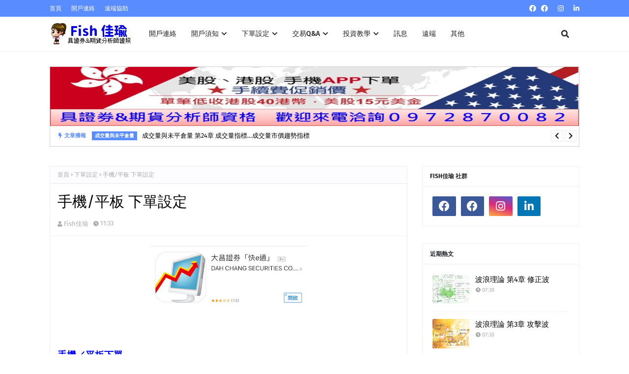

--- FILE ---
content_type: text/javascript; charset=UTF-8
request_url: https://www.fishhuang.idv.tw/feeds/posts/default?alt=json-in-script&start-index=139&max-results=1&callback=random_posts
body_size: 4379
content:
// API callback
random_posts({"version":"1.0","encoding":"UTF-8","feed":{"xmlns":"http://www.w3.org/2005/Atom","xmlns$openSearch":"http://a9.com/-/spec/opensearchrss/1.0/","xmlns$blogger":"http://schemas.google.com/blogger/2008","xmlns$georss":"http://www.georss.org/georss","xmlns$gd":"http://schemas.google.com/g/2005","xmlns$thr":"http://purl.org/syndication/thread/1.0","id":{"$t":"tag:blogger.com,1999:blog-8174456129444793301"},"updated":{"$t":"2025-10-24T00:39:33.821+08:00"},"category":[{"term":"投資教學"},{"term":"財報分析"},{"term":"企業評價"},{"term":"股票投資"},{"term":"交易Q\u0026A"},{"term":"K線"},{"term":"成交量與未平倉量"},{"term":"金融怪傑"},{"term":"基本面選股"},{"term":"市場訊息"},{"term":"主力控盤模式"},{"term":"下單設定"},{"term":"孫子兵法"},{"term":"均線MA"},{"term":"指標"},{"term":"波浪理論"},{"term":"蘇黎士投機定律"},{"term":"股票投資100招"},{"term":"價量操作模式"},{"term":"開戶須知"},{"term":"開盤八法"},{"term":"權證"},{"term":"財務比率選股法則"},{"term":"從財報看懂經營本質"},{"term":"市場公告"},{"term":"活動快訊"},{"term":"海外所得"}],"title":{"type":"text","$t":"Fish佳瑜"},"subtitle":{"type":"html","$t":"證券、期權、海期、複委託等全方位服務（具備證券＆期貨投資分析人員資格）"},"link":[{"rel":"http://schemas.google.com/g/2005#feed","type":"application/atom+xml","href":"https:\/\/www.fishhuang.idv.tw\/feeds\/posts\/default"},{"rel":"self","type":"application/atom+xml","href":"https:\/\/www.blogger.com\/feeds\/8174456129444793301\/posts\/default?alt=json-in-script\u0026start-index=139\u0026max-results=1"},{"rel":"alternate","type":"text/html","href":"https:\/\/www.fishhuang.idv.tw\/"},{"rel":"hub","href":"http://pubsubhubbub.appspot.com/"},{"rel":"previous","type":"application/atom+xml","href":"https:\/\/www.blogger.com\/feeds\/8174456129444793301\/posts\/default?alt=json-in-script\u0026start-index=138\u0026max-results=1"},{"rel":"next","type":"application/atom+xml","href":"https:\/\/www.blogger.com\/feeds\/8174456129444793301\/posts\/default?alt=json-in-script\u0026start-index=140\u0026max-results=1"}],"author":[{"name":{"$t":"Fish佳瑜"},"uri":{"$t":"http:\/\/www.blogger.com\/profile\/11851090503616218040"},"email":{"$t":"noreply@blogger.com"},"gd$image":{"rel":"http://schemas.google.com/g/2005#thumbnail","width":"16","height":"16","src":"https:\/\/img1.blogblog.com\/img\/b16-rounded.gif"}}],"generator":{"version":"7.00","uri":"http://www.blogger.com","$t":"Blogger"},"openSearch$totalResults":{"$t":"509"},"openSearch$startIndex":{"$t":"139"},"openSearch$itemsPerPage":{"$t":"1"},"entry":[{"id":{"$t":"tag:blogger.com,1999:blog-8174456129444793301.post-1775656451075658593"},"published":{"$t":"2022-05-06T07:30:00.005+08:00"},"updated":{"$t":"2022-05-06T07:30:00.139+08:00"},"category":[{"scheme":"http://www.blogger.com/atom/ns#","term":"投資教學"},{"scheme":"http://www.blogger.com/atom/ns#","term":"財報分析"}],"title":{"type":"text","$t":"財報分析 第22章 上市櫃公司的財報觀察重點"},"content":{"type":"html","$t":"\u003Cp\u003E\u0026nbsp;\u003Ca href=\"https:\/\/blogger.googleusercontent.com\/img\/a\/AVvXsEiyYspgtkt9lEspcnwcax8nRIXgQi7JZkJiVW79GOQ_DjN0gZrUis5xlyVmgtStV9Ee3zujo8ACYtKcorVzTTYjq2JN2LfN-bm8gK7THuXB9BDWYxtU6ZfooCCH4y-hl2u1WDdqpi1s-_Rr56HeL1cMbaVAUZfud2SXDOpTvrQhZjIAKGhDzvC0AXpNwA=s600\" style=\"margin-left: 1em; margin-right: 1em; text-align: center;\"\u003E\u003Cimg border=\"0\" data-original-height=\"336\" data-original-width=\"600\" height=\"224\" src=\"https:\/\/blogger.googleusercontent.com\/img\/a\/AVvXsEiyYspgtkt9lEspcnwcax8nRIXgQi7JZkJiVW79GOQ_DjN0gZrUis5xlyVmgtStV9Ee3zujo8ACYtKcorVzTTYjq2JN2LfN-bm8gK7THuXB9BDWYxtU6ZfooCCH4y-hl2u1WDdqpi1s-_Rr56HeL1cMbaVAUZfud2SXDOpTvrQhZjIAKGhDzvC0AXpNwA=w400-h224\" width=\"400\" \/\u003E\u003C\/a\u003E\u003C\/p\u003E\u003Cp class=\"MsoNormal\" style=\"layout-grid-mode: char; mso-layout-grid-align: none; text-align: justify; text-justify: inter-ideograph;\"\u003E\u003Cspan face=\"\u0026quot;新細明體\u0026quot;,serif\" lang=\"EN-US\" style=\"font-size: 14pt;\"\u003E\u0026nbsp;\u003C\/span\u003E\u003Cspan face=\"新細明體, serif\" style=\"font-size: 14pt;\"\u003E\u0026nbsp;\u003C\/span\u003E\u003C\/p\u003E\u003Cp class=\"MsoNormal\" style=\"layout-grid-mode: char; mso-char-indent-count: 2.0; mso-layout-grid-align: none; text-align: justify; text-indent: 28pt; text-justify: inter-ideograph;\"\u003E\u003Cspan face=\"\u0026quot;新細明體\u0026quot;,serif\" style=\"font-size: 14pt;\"\u003E上市櫃公司每季公布的財報會牽動法人持股策略，因此投資人也應了解財報數字所透露的意義。其中，\u003Cb\u003E\u003Cspan style=\"color: red;\"\u003E毛利率\u003C\/span\u003E\u003C\/b\u003E\u003Cspan style=\"color: blue;\"\u003E和\u003C\/span\u003E\u003Cb\u003E\u003Cspan style=\"color: red;\"\u003E營業利益率\u003C\/span\u003E\u003C\/b\u003E\u003Cspan style=\"color: blue;\"\u003E最能透析公司產品是否具競爭力\u003C\/span\u003E，也攸關高階訂單比重、製程良率的表現。\u003Cspan lang=\"EN-US\"\u003E\u003Co:p\u003E\u003C\/o:p\u003E\u003C\/span\u003E\u003C\/span\u003E\u003C\/p\u003E\u003Cp class=\"MsoNormal\" style=\"layout-grid-mode: char; mso-char-indent-count: 2.0; mso-layout-grid-align: none; text-align: justify; text-indent: 28pt; text-justify: inter-ideograph;\"\u003E\u003Cspan face=\"\u0026quot;新細明體\u0026quot;,serif\" style=\"font-size: 14pt;\"\u003E毛利率是企業經營的第一線指揮，\u003Cspan style=\"color: red;\"\u003E若毛利率高且優於同業，顯示企業產品具有高附加價值、高進入門檻或具寡占優勢。\u003C\/span\u003E毛利率變動因素包括原物料報價、人工薪資、製程良率、產品報價、匯率等，若企業毛利率每季提升並具有延續性，則顯示產品具有競爭力，且不怕競爭對手殺價競爭。\u003Cspan lang=\"EN-US\"\u003E\u003Co:p\u003E\u003C\/o:p\u003E\u003C\/span\u003E\u003C\/span\u003E\u003C\/p\u003E\u003Cp class=\"MsoNormal\" style=\"layout-grid-mode: char; mso-char-indent-count: 2.0; mso-layout-grid-align: none; text-align: justify; text-indent: 28pt; text-justify: inter-ideograph;\"\u003E\u003Cspan face=\"\u0026quot;新細明體\u0026quot;,serif\" style=\"font-size: 14pt;\"\u003E營業利益率是企業每創造\u003Cspan lang=\"EN-US\"\u003E1\u003C\/span\u003E元營收所能收到的獲利。當營業利益率轉佳時\u0026nbsp;\u003C\/span\u003E\u003Cspan lang=\"EN-US\" style=\"font-family: \u0026quot;Cambria Math\u0026quot;,serif; font-size: 14pt; mso-bidi-font-family: \u0026quot;Cambria Math\u0026quot;;\"\u003E⇒\u003C\/span\u003E\u003Cspan face=\"\u0026quot;新細明體\u0026quot;,serif\" lang=\"EN-US\" style=\"font-size: 14pt;\"\u003E\u0026nbsp;\u003C\/span\u003E\u003Cspan face=\"\u0026quot;新細明體\u0026quot;,serif\" style=\"font-size: 14pt;\"\u003E企業體質因新產品效益、規模經濟、管理能力產生轉變，這些效益都會顯現在營業利益率。\u003Cspan lang=\"EN-US\"\u003E\u003Co:p\u003E\u003C\/o:p\u003E\u003C\/span\u003E\u003C\/span\u003E\u003C\/p\u003E\u003Cp class=\"MsoNormal\" style=\"layout-grid-mode: char; mso-char-indent-count: 2.0; mso-layout-grid-align: none; text-align: justify; text-indent: 28pt; text-justify: inter-ideograph;\"\u003E\u003Cspan face=\"\u0026quot;新細明體\u0026quot;,serif\" style=\"font-size: 14pt;\"\u003E另外，財報觀察重點還包括現金流量、企業舉債、負債、平均收現日數、股東權益報酬率等，可藉此觀察企業體質是否良好。\u003Cspan lang=\"EN-US\"\u003E\u003Co:p\u003E\u003C\/o:p\u003E\u003C\/span\u003E\u003C\/span\u003E\u003C\/p\u003E\u003Cp class=\"MsoNormal\" style=\"layout-grid-mode: char; mso-layout-grid-align: none; text-align: justify; text-justify: inter-ideograph;\"\u003E\u003Cspan face=\"新細明體, serif\" style=\"font-size: 14pt;\"\u003E\u003C\/span\u003E\u003C\/p\u003E\u003Cp class=\"MsoNormal\" style=\"layout-grid-mode: char; mso-layout-grid-align: none; text-align: justify; text-justify: inter-ideograph;\"\u003E\u003Cspan face=\"\u0026quot;新細明體\u0026quot;,serif\" lang=\"EN-US\" style=\"font-size: 14pt;\"\u003E\u0026nbsp;\u003C\/span\u003E\u003C\/p\u003E\u003Cp class=\"MsoNormal\" style=\"layout-grid-mode: char; mso-layout-grid-align: none; text-align: justify; text-justify: inter-ideograph;\"\u003E\u003C\/p\u003E\u003Cdiv class=\"separator\" style=\"clear: both; text-align: center;\"\u003E\u003Ca href=\"https:\/\/blogger.googleusercontent.com\/img\/a\/AVvXsEgzGXirEzRSpDaWk59znCzIY_sfd0yMlRuQuou1MTVIhrc5HHflGcmpkHjH4-Z0yZR_EOfXB12f_xrr6SGQ1UvT4OMM9mJwURGJQb41Ed70Bd8xFGhhfLl1lEZL2k5LcBUSyDVG0X1g8dlnoI3Mqw2MNi0cIpkeGX9XZEchD0FwnXbzdqoVwXEjAsLGWQ=s2261\" style=\"margin-left: 1em; margin-right: 1em;\"\u003E\u003Cimg alt=\"上市櫃公司的財報觀察重點\" border=\"0\" data-original-height=\"511\" data-original-width=\"2261\" height=\"144\" src=\"https:\/\/blogger.googleusercontent.com\/img\/a\/AVvXsEgzGXirEzRSpDaWk59znCzIY_sfd0yMlRuQuou1MTVIhrc5HHflGcmpkHjH4-Z0yZR_EOfXB12f_xrr6SGQ1UvT4OMM9mJwURGJQb41Ed70Bd8xFGhhfLl1lEZL2k5LcBUSyDVG0X1g8dlnoI3Mqw2MNi0cIpkeGX9XZEchD0FwnXbzdqoVwXEjAsLGWQ=w640-h144\" title=\"上市櫃公司的財報觀察重點\" width=\"640\" \/\u003E\u003C\/a\u003E\u003C\/div\u003E\u003Cp\u003E\u003C\/p\u003E\u003Cp align=\"center\" class=\"MsoNormal\" style=\"layout-grid-mode: char; mso-layout-grid-align: none; text-align: center;\"\u003E\u003Cspan face=\"\u0026quot;新細明體\u0026quot;,serif\" style=\"color: red; font-size: 14pt;\"\u003E表　上市櫃公司的財報觀察重點\u003Cspan lang=\"EN-US\"\u003E\u003Co:p\u003E\u003C\/o:p\u003E\u003C\/span\u003E\u003C\/span\u003E\u003C\/p\u003E\u003Cp class=\"MsoNormal\" style=\"layout-grid-mode: char; mso-layout-grid-align: none; text-align: justify; text-justify: inter-ideograph;\"\u003E\u003Cspan face=\"\u0026quot;新細明體\u0026quot;,serif\" lang=\"EN-US\" style=\"font-size: 14pt;\"\u003E\u0026nbsp;\u003C\/span\u003E\u003C\/p\u003E\u003Cp class=\"MsoNormal\" style=\"layout-grid-mode: char; mso-char-indent-count: 2.0; mso-layout-grid-align: none; text-align: justify; text-indent: 28pt; text-justify: inter-ideograph;\"\u003E\u003Cspan face=\"\u0026quot;新細明體\u0026quot;,serif\" style=\"font-size: 14pt;\"\u003E財務分析與會計學的目的都是在探討企業的經營，都希望用具體而可量化的金額數字來評鑑企業的價值。財務指標的組成要素幾乎都選自會計報表，熟悉會計科目並靈活應用是學習財務指標分析的基礎。\u003Cspan lang=\"EN-US\"\u003E\u003Co:p\u003E\u003C\/o:p\u003E\u003C\/span\u003E\u003C\/span\u003E\u003C\/p\u003E\u003Cp class=\"MsoNormal\" style=\"layout-grid-mode: char; mso-char-indent-count: 2.0; mso-layout-grid-align: none; text-align: justify; text-indent: 28pt; text-justify: inter-ideograph;\"\u003E\u003Cspan face=\"\u0026quot;新細明體\u0026quot;,serif\" style=\"font-size: 14pt;\"\u003E假設業外收支僅含利息費用一項，其他例如匯兌損益、處分資產損益等，因難以量化而忽略不計。因此，①財務分析定義的息前稅前淨利（\u003Cspan lang=\"EN-US\"\u003Eearnings before interest \u0026amp; tax\u003C\/span\u003E；\u003Cspan lang=\"EN-US\"\u003EEBIT\u003C\/span\u003E）就約略等同損益表上的\u003Cb\u003E營業利益\u003C\/b\u003E；②息後稅前淨利（\u003Cspan lang=\"EN-US\"\u003EEBIT\u003C\/span\u003E－\u003Cspan lang=\"EN-US\"\u003EI\u003C\/span\u003E）則約略等同\u003Cb\u003E稅前純益\u003C\/b\u003E；③息後稅後淨利（（\u003Cspan lang=\"EN-US\"\u003EEBIT\u003C\/span\u003E－\u003Cspan lang=\"EN-US\"\u003EI\u003C\/span\u003E）×（\u003Cspan lang=\"EN-US\"\u003E1\u003C\/span\u003E－\u003Cspan lang=\"EN-US\"\u003Et\u003C\/span\u003E））又約略等同\u003Cb\u003E稅後純益\u003C\/b\u003E。\u003Cspan lang=\"EN-US\"\u003E\u003Co:p\u003E\u003C\/o:p\u003E\u003C\/span\u003E\u003C\/span\u003E\u003C\/p\u003E\u003Cp class=\"MsoNormal\" style=\"layout-grid-mode: char; mso-layout-grid-align: none; text-align: justify; text-justify: inter-ideograph;\"\u003E\u003Cspan face=\"\u0026quot;新細明體\u0026quot;,serif\" lang=\"EN-US\" style=\"font-size: 14pt;\"\u003E\u003C\/span\u003E\u003C\/p\u003E\u003Cp class=\"MsoNormal\" style=\"layout-grid-mode: char; mso-layout-grid-align: none; text-align: justify; text-justify: inter-ideograph;\"\u003E\u003Cspan face=\"\u0026quot;新細明體\u0026quot;,serif\" lang=\"EN-US\" style=\"font-size: 14pt;\"\u003E\u0026nbsp;\u003C\/span\u003E\u003C\/p\u003E\u003Cdiv class=\"separator\" style=\"clear: both; text-align: center;\"\u003E\u003Ca href=\"https:\/\/blogger.googleusercontent.com\/img\/a\/AVvXsEgcUGF3hznxOJv4PRxaTOtcmhWcIVOVANxmr8qbd6FhafXEBj6EhZ7QQJqhd66P3Hqka3wDlDeMm7-OP0PO539Pf26FiW3i61P6alrT8TU-PUrscSOFxU3iiENCfk-4yLEeuZV2fw9ZpjBVidcWPBLywocVq_nEZidLLk9TKMzXL5oplaZiPNHn_x_Q1w=s2150\" style=\"margin-left: 1em; margin-right: 1em;\"\u003E\u003Cimg border=\"0\" data-original-height=\"833\" data-original-width=\"2150\" height=\"248\" src=\"https:\/\/blogger.googleusercontent.com\/img\/a\/AVvXsEgcUGF3hznxOJv4PRxaTOtcmhWcIVOVANxmr8qbd6FhafXEBj6EhZ7QQJqhd66P3Hqka3wDlDeMm7-OP0PO539Pf26FiW3i61P6alrT8TU-PUrscSOFxU3iiENCfk-4yLEeuZV2fw9ZpjBVidcWPBLywocVq_nEZidLLk9TKMzXL5oplaZiPNHn_x_Q1w=w640-h248\" width=\"640\" \/\u003E\u003C\/a\u003E\u003C\/div\u003E\u003Cdiv style=\"text-align: center;\"\u003E\u003Cspan face=\"新細明體, serif\" style=\"font-size: 14pt; text-align: justify;\"\u003E\u0026nbsp;\u003C\/span\u003E\u003C\/div\u003E\u003Cdiv style=\"text-align: center;\"\u003E\u003Cspan face=\"新細明體, serif\" style=\"font-size: 14pt; text-align: justify;\"\u003E\u003Cp class=\"MsoNormal\" style=\"text-indent: 28pt;\"\u003E\u003Cspan face=\"\u0026quot;新細明體\u0026quot;,serif\" style=\"font-size: 14pt;\"\u003E上列架構示意表顯示，會計報表與財務分析相通但略有差異之處，差異的產生主要是為了滿足事前的財務分析之所需。\u003Cspan lang=\"EN-US\"\u003E\u003Co:p\u003E\u003C\/o:p\u003E\u003C\/span\u003E\u003C\/span\u003E\u003C\/p\u003E\u003Cp class=\"MsoNormal\" style=\"text-indent: 28pt;\"\u003E\u003Cspan face=\"\u0026quot;新細明體\u0026quot;,serif\" style=\"font-size: 14pt;\"\u003E此外，財務分析還會探討息前稅後淨利（\u003Cspan lang=\"EN-US\"\u003EEBIT\u0026nbsp;\u003C\/span\u003E×（\u003Cspan lang=\"EN-US\"\u003E1\u003C\/span\u003E－\u003Cspan lang=\"EN-US\"\u003Et\u003C\/span\u003E）），因為在財務管理上認為營業利益（\u003Cspan lang=\"EN-US\"\u003EEBIT\u003C\/span\u003E）主要是分配給①政府：所得稅、②債權人：利息費用、③股東：稅後純益\u0026nbsp;\u003C\/span\u003E\u003Cspan lang=\"EN-US\" style=\"font-family: \u0026quot;Cambria Math\u0026quot;,serif; font-size: 14pt; mso-bidi-font-family: \u0026quot;Cambria Math\u0026quot;;\"\u003E⇒\u003C\/span\u003E\u003Cspan face=\"\u0026quot;新細明體\u0026quot;,serif\" lang=\"EN-US\" style=\"font-size: 14pt;\"\u003E\u0026nbsp;EBIT\u0026nbsp;\u003C\/span\u003E\u003Cspan face=\"\u0026quot;新細明體\u0026quot;,serif\" style=\"font-size: 14pt;\"\u003E×（\u003Cspan lang=\"EN-US\"\u003E1\u003C\/span\u003E－\u003Cspan lang=\"EN-US\"\u003Et\u003C\/span\u003E）＝稅後純益＋稅後利息\u0026nbsp;\u003C\/span\u003E\u003Cspan lang=\"EN-US\" style=\"font-family: \u0026quot;Cambria Math\u0026quot;,serif; font-size: 14pt; mso-bidi-font-family: \u0026quot;Cambria Math\u0026quot;;\"\u003E⇒\u003C\/span\u003E\u003Cspan face=\"\u0026quot;新細明體\u0026quot;,serif\" lang=\"EN-US\" style=\"font-size: 14pt;\"\u003E\u0026nbsp;\u003C\/span\u003E\u003Cspan face=\"\u0026quot;新細明體\u0026quot;,serif\" style=\"font-size: 14pt;\"\u003E在財務分析上，知道分配給債權人和股東的投資報酬總和是多少後，才能分析最理想的資本來源組合。\u003Cspan lang=\"EN-US\"\u003E\u003Co:p\u003E\u003C\/o:p\u003E\u003C\/span\u003E\u003C\/span\u003E\u003C\/p\u003E\u003Cp class=\"MsoNormal\"\u003E\u003Cspan face=\"\u0026quot;新細明體\u0026quot;,serif\" lang=\"EN-US\" style=\"font-size: 14pt;\"\u003E\u003Co:p\u003E\u0026nbsp;\u003C\/o:p\u003E\u003C\/span\u003E\u003C\/p\u003E\u003Cp class=\"MsoNormal\"\u003E\u003Cspan face=\"\u0026quot;新細明體\u0026quot;,serif\" lang=\"EN-US\" style=\"font-size: 14pt;\"\u003EEBIT\u0026nbsp;\u003C\/span\u003E\u003Cspan face=\"\u0026quot;新細明體\u0026quot;,serif\" style=\"font-size: 14pt;\"\u003E×（\u003Cspan lang=\"EN-US\"\u003E1\u003C\/span\u003E－\u003Cspan lang=\"EN-US\"\u003Et\u003C\/span\u003E）＝（\u003Cspan lang=\"EN-US\"\u003EEBIT\u003C\/span\u003E－\u003Cspan lang=\"EN-US\"\u003EI\u003C\/span\u003E＋\u003Cspan lang=\"EN-US\"\u003EI\u003C\/span\u003E）×（\u003Cspan lang=\"EN-US\"\u003E1\u003C\/span\u003E－\u003Cspan lang=\"EN-US\"\u003Et\u003C\/span\u003E）\u003Cspan lang=\"EN-US\"\u003E\u003Co:p\u003E\u003C\/o:p\u003E\u003C\/span\u003E\u003C\/span\u003E\u003C\/p\u003E\u003Cp class=\"MsoNormal\"\u003E\u003Cspan face=\"\u0026quot;新細明體\u0026quot;,serif\" style=\"font-size: 14pt;\"\u003E＝（\u003Cspan lang=\"EN-US\"\u003EEBIT\u003C\/span\u003E－\u003Cspan lang=\"EN-US\"\u003EI\u003C\/span\u003E）×（\u003Cspan lang=\"EN-US\"\u003E1\u003C\/span\u003E－\u003Cspan lang=\"EN-US\"\u003Et\u003C\/span\u003E）＋\u003Cspan lang=\"EN-US\"\u003EI\u0026nbsp;\u003C\/span\u003E×（\u003Cspan lang=\"EN-US\"\u003E1\u003C\/span\u003E－\u003Cspan lang=\"EN-US\"\u003Et\u003C\/span\u003E）\u003Cspan lang=\"EN-US\"\u003E\u003Co:p\u003E\u003C\/o:p\u003E\u003C\/span\u003E\u003C\/span\u003E\u003C\/p\u003E\u003Cp class=\"MsoNormal\"\u003E\u003Cspan face=\"\u0026quot;新細明體\u0026quot;,serif\" style=\"font-size: 14pt;\"\u003E　　　　稅後純益　　　　稅後利息\u003Cspan lang=\"EN-US\"\u003E\u003Co:p\u003E\u003C\/o:p\u003E\u003C\/span\u003E\u003C\/span\u003E\u003C\/p\u003E\u003Cp class=\"MsoNormal\"\u003E\u003Cspan face=\"\u0026quot;新細明體\u0026quot;,serif\" style=\"font-size: 14pt;\"\u003E\u003Cbr \/\u003E\u003C\/span\u003E\u003C\/p\u003E\u003Cp class=\"MsoNormal\"\u003E\u003Cspan face=\"\u0026quot;新細明體\u0026quot;,serif\" lang=\"EN-US\" style=\"font-size: 14pt;\"\u003E\u003Co:p\u003E\u003C\/o:p\u003E\u003C\/span\u003E\u003C\/p\u003E\u003Cdiv class=\"separator\" style=\"clear: both; text-align: center;\"\u003E\u003Ca href=\"https:\/\/blogger.googleusercontent.com\/img\/a\/AVvXsEjO48E9_WA3azDlJ4C8rzbiVY72-F1qWaolYQw89ebnaT1_x1WnXqQsDPBZxj24etyzgypz9p3CH9TfcubDAONuJho-0hu7fBr6U5KBteoZ3STjR2rTa1f6THRjOnFJOMqXsEFi6hJTfSfg_Ip8pjra1KhV33YJAU_3Rvud0m4G1tVBxWl04rNJ7voxbA=s2266\" style=\"margin-left: 1em; margin-right: 1em;\"\u003E\u003Cimg border=\"0\" data-original-height=\"436\" data-original-width=\"2266\" height=\"124\" src=\"https:\/\/blogger.googleusercontent.com\/img\/a\/AVvXsEjO48E9_WA3azDlJ4C8rzbiVY72-F1qWaolYQw89ebnaT1_x1WnXqQsDPBZxj24etyzgypz9p3CH9TfcubDAONuJho-0hu7fBr6U5KBteoZ3STjR2rTa1f6THRjOnFJOMqXsEFi6hJTfSfg_Ip8pjra1KhV33YJAU_3Rvud0m4G1tVBxWl04rNJ7voxbA=w640-h124\" width=\"640\" \/\u003E\u003C\/a\u003E\u003C\/div\u003E\u0026nbsp;\u003Cp\u003E\u003C\/p\u003E\u003Cp class=\"MsoNormal\" style=\"margin-left: 12pt; text-indent: -12pt;\"\u003E\u003Cspan face=\"\u0026quot;新細明體\u0026quot;,serif\"\u003E※圖片來源：\u003Cspan lang=\"EN-US\"\u003E\u003Co:p\u003E\u003C\/o:p\u003E\u003C\/span\u003E\u003C\/span\u003E\u003C\/p\u003E\u003Cp class=\"MsoNormal\"\u003E\u003C\/p\u003E\u003Cp class=\"MsoNormal\" style=\"layout-grid-mode: char; margin-left: 12pt; mso-layout-grid-align: none; mso-para-margin-left: 1.0gd;\"\u003E\u003Cspan face=\"\u0026quot;新細明體\u0026quot;,serif\" lang=\"EN-US\" style=\"letter-spacing: -0.2pt;\"\u003Ehttp:\/\/blog.statementdog.com\/blog\/wp-content\/uploads\/2010\/10\/-2016-09-29-\u003C\/span\u003E\u003Cspan face=\"\u0026quot;新細明體\u0026quot;,serif\" style=\"letter-spacing: -0.2pt;\"\u003E下午\u003Cspan lang=\"EN-US\"\u003E10.19.55-e1475159610399.jpg\u003C\/span\u003E\u003C\/span\u003E\u003C\/p\u003E\u003C\/span\u003E\u003C\/div\u003E"},"link":[{"rel":"replies","type":"application/atom+xml","href":"https:\/\/www.fishhuang.idv.tw\/feeds\/1775656451075658593\/comments\/default","title":"張貼留言"},{"rel":"replies","type":"text/html","href":"https:\/\/www.fishhuang.idv.tw\/2022\/05\/Financial-Statement-Analysis-22-financial-statements-observations.html#comment-form","title":"0 個意見"},{"rel":"edit","type":"application/atom+xml","href":"https:\/\/www.blogger.com\/feeds\/8174456129444793301\/posts\/default\/1775656451075658593"},{"rel":"self","type":"application/atom+xml","href":"https:\/\/www.blogger.com\/feeds\/8174456129444793301\/posts\/default\/1775656451075658593"},{"rel":"alternate","type":"text/html","href":"https:\/\/www.fishhuang.idv.tw\/2022\/05\/Financial-Statement-Analysis-22-financial-statements-observations.html","title":"財報分析 第22章 上市櫃公司的財報觀察重點"}],"author":[{"name":{"$t":"Fish佳瑜"},"uri":{"$t":"http:\/\/www.blogger.com\/profile\/14295670951437859630"},"email":{"$t":"noreply@blogger.com"},"gd$image":{"rel":"http://schemas.google.com/g/2005#thumbnail","width":"16","height":"16","src":"https:\/\/img1.blogblog.com\/img\/b16-rounded.gif"}}],"media$thumbnail":{"xmlns$media":"http://search.yahoo.com/mrss/","url":"https:\/\/blogger.googleusercontent.com\/img\/a\/AVvXsEiyYspgtkt9lEspcnwcax8nRIXgQi7JZkJiVW79GOQ_DjN0gZrUis5xlyVmgtStV9Ee3zujo8ACYtKcorVzTTYjq2JN2LfN-bm8gK7THuXB9BDWYxtU6ZfooCCH4y-hl2u1WDdqpi1s-_Rr56HeL1cMbaVAUZfud2SXDOpTvrQhZjIAKGhDzvC0AXpNwA=s72-w400-h224-c","height":"72","width":"72"},"thr$total":{"$t":"0"}}]}});

--- FILE ---
content_type: text/javascript; charset=UTF-8
request_url: https://www.fishhuang.idv.tw/feeds/posts/default?alt=json-in-script&start-index=10&max-results=1&callback=random_posts
body_size: 4958
content:
// API callback
random_posts({"version":"1.0","encoding":"UTF-8","feed":{"xmlns":"http://www.w3.org/2005/Atom","xmlns$openSearch":"http://a9.com/-/spec/opensearchrss/1.0/","xmlns$blogger":"http://schemas.google.com/blogger/2008","xmlns$georss":"http://www.georss.org/georss","xmlns$gd":"http://schemas.google.com/g/2005","xmlns$thr":"http://purl.org/syndication/thread/1.0","id":{"$t":"tag:blogger.com,1999:blog-8174456129444793301"},"updated":{"$t":"2025-10-24T00:39:33.821+08:00"},"category":[{"term":"投資教學"},{"term":"財報分析"},{"term":"企業評價"},{"term":"股票投資"},{"term":"交易Q\u0026A"},{"term":"K線"},{"term":"成交量與未平倉量"},{"term":"金融怪傑"},{"term":"基本面選股"},{"term":"市場訊息"},{"term":"主力控盤模式"},{"term":"下單設定"},{"term":"孫子兵法"},{"term":"均線MA"},{"term":"指標"},{"term":"波浪理論"},{"term":"蘇黎士投機定律"},{"term":"股票投資100招"},{"term":"價量操作模式"},{"term":"開戶須知"},{"term":"開盤八法"},{"term":"權證"},{"term":"財務比率選股法則"},{"term":"從財報看懂經營本質"},{"term":"市場公告"},{"term":"活動快訊"},{"term":"海外所得"}],"title":{"type":"text","$t":"Fish佳瑜"},"subtitle":{"type":"html","$t":"證券、期權、海期、複委託等全方位服務（具備證券＆期貨投資分析人員資格）"},"link":[{"rel":"http://schemas.google.com/g/2005#feed","type":"application/atom+xml","href":"https:\/\/www.fishhuang.idv.tw\/feeds\/posts\/default"},{"rel":"self","type":"application/atom+xml","href":"https:\/\/www.blogger.com\/feeds\/8174456129444793301\/posts\/default?alt=json-in-script\u0026start-index=10\u0026max-results=1"},{"rel":"alternate","type":"text/html","href":"https:\/\/www.fishhuang.idv.tw\/"},{"rel":"hub","href":"http://pubsubhubbub.appspot.com/"},{"rel":"previous","type":"application/atom+xml","href":"https:\/\/www.blogger.com\/feeds\/8174456129444793301\/posts\/default?alt=json-in-script\u0026start-index=9\u0026max-results=1"},{"rel":"next","type":"application/atom+xml","href":"https:\/\/www.blogger.com\/feeds\/8174456129444793301\/posts\/default?alt=json-in-script\u0026start-index=11\u0026max-results=1"}],"author":[{"name":{"$t":"Fish佳瑜"},"uri":{"$t":"http:\/\/www.blogger.com\/profile\/11851090503616218040"},"email":{"$t":"noreply@blogger.com"},"gd$image":{"rel":"http://schemas.google.com/g/2005#thumbnail","width":"16","height":"16","src":"https:\/\/img1.blogblog.com\/img\/b16-rounded.gif"}}],"generator":{"version":"7.00","uri":"http://www.blogger.com","$t":"Blogger"},"openSearch$totalResults":{"$t":"509"},"openSearch$startIndex":{"$t":"10"},"openSearch$itemsPerPage":{"$t":"1"},"entry":[{"id":{"$t":"tag:blogger.com,1999:blog-8174456129444793301.post-7180775905788206353"},"published":{"$t":"2024-10-25T07:30:00.006+08:00"},"updated":{"$t":"2024-10-25T07:30:00.113+08:00"},"category":[{"scheme":"http://www.blogger.com/atom/ns#","term":"成交量與未平倉量"},{"scheme":"http://www.blogger.com/atom/ns#","term":"投資教學"}],"title":{"type":"text","$t":"成交量與未平倉量 第15章 價量分析…價平量縮"},"content":{"type":"html","$t":"\u003Cdiv class=\"separator\" style=\"clear: both; text-align: center;\"\u003E\u003Ca href=\"https:\/\/blogger.googleusercontent.com\/img\/b\/R29vZ2xl\/AVvXsEhIosroIYiuhIV-JCL290_P4Trd55DgAfAqR3eVNDbP5bqkyzltcbwAjkykwkR4y0snCDeC8qaMF9KTo546M_s0H6wZwdZYQvIN6efB19LQ9tt3e1KQwj7hazGQbXrSqLJTTLDhLNY22eX-f7l-gT6Svam95hqQIutLWYkr1dJYCFjMJgEP0nN7dRmZ9g\/s600\/%E6%8A%80%E8%A1%93%E5%88%86%E6%9E%90%EF%BC%9A%E3%80%8C%E6%88%90%E4%BA%A4%E9%87%8F%E8%88%87%E6%9C%AA%E5%B9%B3%E5%80%89%E9%87%8F%E3%80%8D-15%20%E5%83%B9%E9%87%8F%E5%88%86%E6%9E%90%E2%80%A6%E5%83%B9%E5%B9%B3%E9%87%8F%E7%B8%AE.png\" style=\"margin-left: 1em; margin-right: 1em;\"\u003E\u003Cimg border=\"0\" data-original-height=\"469\" data-original-width=\"600\" height=\"313\" src=\"https:\/\/blogger.googleusercontent.com\/img\/b\/R29vZ2xl\/AVvXsEhIosroIYiuhIV-JCL290_P4Trd55DgAfAqR3eVNDbP5bqkyzltcbwAjkykwkR4y0snCDeC8qaMF9KTo546M_s0H6wZwdZYQvIN6efB19LQ9tt3e1KQwj7hazGQbXrSqLJTTLDhLNY22eX-f7l-gT6Svam95hqQIutLWYkr1dJYCFjMJgEP0nN7dRmZ9g\/w400-h313\/%E6%8A%80%E8%A1%93%E5%88%86%E6%9E%90%EF%BC%9A%E3%80%8C%E6%88%90%E4%BA%A4%E9%87%8F%E8%88%87%E6%9C%AA%E5%B9%B3%E5%80%89%E9%87%8F%E3%80%8D-15%20%E5%83%B9%E9%87%8F%E5%88%86%E6%9E%90%E2%80%A6%E5%83%B9%E5%B9%B3%E9%87%8F%E7%B8%AE.png\" width=\"400\" \/\u003E\u003C\/a\u003E\u003C\/div\u003E\u003Cp\u003E\u003C\/p\u003E\u003Cp\u003E\u003Cspan face=\"新細明體, serif\" style=\"font-size: 14pt; text-align: justify;\"\u003E\u0026nbsp;\u003C\/span\u003E\u003C\/p\u003E\u003Cp\u003E\u003C\/p\u003E\u003Cp class=\"a\" style=\"margin-bottom: 0cm; margin-left: 28.05pt; margin-right: 0cm; margin-top: 0cm; margin: 0cm 0cm 0cm 28.05pt; mso-char-indent-count: -2.0; mso-layout-grid-align: none; mso-pagination: widow-orphan; text-indent: -28.05pt;\"\u003E\u003Cb style=\"mso-bidi-font-weight: normal;\"\u003E\u003Cspan face=\"\u0026quot;新細明體\u0026quot;,serif\" style=\"color: black; font-size: 14pt; mso-font-kerning: 0pt;\"\u003E一、價平量縮的供需變動情況\u003Cspan lang=\"EN-US\"\u003E\u003Co:p\u003E\u003C\/o:p\u003E\u003C\/span\u003E\u003C\/span\u003E\u003C\/b\u003E\u003C\/p\u003E\u003Cp class=\"MsoNormal\" style=\"layout-grid-mode: char; margin-left: 42.8pt; mso-char-indent-count: -1.0; mso-layout-grid-align: none; mso-para-margin-left: 2.4gd; text-align: justify; text-indent: -14pt; text-justify: inter-ideograph;\"\u003E\u003Cspan face=\"\u0026quot;新細明體\u0026quot;,serif\" style=\"font-size: 14pt;\"\u003E◎供給減少、需求減少\u0026nbsp;\u003C\/span\u003E\u003Cspan lang=\"EN-US\" style=\"background: white; color: #444444; font-family: \u0026quot;Cambria Math\u0026quot;,serif; font-size: 14pt; letter-spacing: 0.2pt; mso-bidi-font-family: \u0026quot;Cambria Math\u0026quot;; mso-fareast-font-family: 新細明體;\"\u003E⇒\u003C\/span\u003E\u003Cspan face=\"\u0026quot;新細明體\u0026quot;,serif\" lang=\"EN-US\" style=\"font-size: 14pt;\"\u003E\u0026nbsp;\u003C\/span\u003E\u003Cspan face=\"\u0026quot;新細明體\u0026quot;,serif\" style=\"font-size: 14pt;\"\u003E股價不變、成交量減少。\u003Cspan lang=\"EN-US\"\u003E\u003Co:p\u003E\u003C\/o:p\u003E\u003C\/span\u003E\u003C\/span\u003E\u003C\/p\u003E\u003Cdiv class=\"separator\" style=\"clear: both; text-align: center;\"\u003E\u003Ca href=\"https:\/\/blogger.googleusercontent.com\/img\/b\/R29vZ2xl\/AVvXsEgDs_tiiSM27gvd3Z5SfC1tOHjkhkcAWC7w8l6Mh3Q-K8DbtwdH36DtWCq4UHA8et5oSmpgJHvH7Tep5elMW77hNMVtIojZffCZc9k7y2Di7-ou6LofEe6YTCVSkTrDLTJ79zFe0PyMev7CHayRJ5Gzxd5OzfLPbWkAdBcTsl49WnXN9925kHv9EoR6OA\/s1296\/%E6%8A%80%E8%A1%93%E5%88%86%E6%9E%90%EF%BC%9A%E3%80%8C%E6%88%90%E4%BA%A4%E9%87%8F%E8%88%87%E6%9C%AA%E5%B9%B3%E5%80%89%E9%87%8F%E3%80%8D-15%20%E5%83%B9%E9%87%8F%E5%88%86%E6%9E%90%E2%80%A6%E5%83%B9%E5%B9%B3%E9%87%8F%E7%B8%AE-%E4%BE%9B%E7%B5%A6%E6%B8%9B%E5%B0%91%E3%80%81%E9%9C%80%E6%B1%82%E6%B8%9B%E5%B0%91.png\" style=\"margin-left: 1em; margin-right: 1em;\"\u003E\u003Cimg alt=\"價平量縮的供需變動\" border=\"0\" data-original-height=\"934\" data-original-width=\"1296\" height=\"289\" src=\"https:\/\/blogger.googleusercontent.com\/img\/b\/R29vZ2xl\/AVvXsEgDs_tiiSM27gvd3Z5SfC1tOHjkhkcAWC7w8l6Mh3Q-K8DbtwdH36DtWCq4UHA8et5oSmpgJHvH7Tep5elMW77hNMVtIojZffCZc9k7y2Di7-ou6LofEe6YTCVSkTrDLTJ79zFe0PyMev7CHayRJ5Gzxd5OzfLPbWkAdBcTsl49WnXN9925kHv9EoR6OA\/w400-h289\/%E6%8A%80%E8%A1%93%E5%88%86%E6%9E%90%EF%BC%9A%E3%80%8C%E6%88%90%E4%BA%A4%E9%87%8F%E8%88%87%E6%9C%AA%E5%B9%B3%E5%80%89%E9%87%8F%E3%80%8D-15%20%E5%83%B9%E9%87%8F%E5%88%86%E6%9E%90%E2%80%A6%E5%83%B9%E5%B9%B3%E9%87%8F%E7%B8%AE-%E4%BE%9B%E7%B5%A6%E6%B8%9B%E5%B0%91%E3%80%81%E9%9C%80%E6%B1%82%E6%B8%9B%E5%B0%91.png\" title=\"價平量縮的供需變動\" width=\"400\" \/\u003E\u003C\/a\u003E\u003C\/div\u003E\u003Cp class=\"MsoNormal\" style=\"text-align: center;\"\u003E\u003Cbr \/\u003E\u003C\/p\u003E\u003Cp class=\"MsoNormal\" style=\"layout-grid-mode: char; margin-left: 28.8pt; mso-char-indent-count: 2.0; mso-layout-grid-align: none; mso-para-margin-left: 2.4gd; text-align: justify; text-indent: 28pt; text-justify: inter-ideograph;\"\u003E\u003Cspan face=\"\u0026quot;新細明體\u0026quot;,serif\" style=\"font-size: 14pt; mso-font-kerning: 0pt;\"\u003E屬於背離現象，但不確定性較高。當股價上漲一段時間之後，處於相對高檔位置的回檔修正時，往往會利用價平量縮測試支撐。或是股價在谷底之後翻揚並處於短期高檔，景氣、行情有機會轉變為對多頭有利，但是市場上還有一些雜音，致使一般投資人仍處於觀望態度，因此是等待變盤的先兆，而當價平量縮之後，最忌諱出現量增長黑跌破前波谷底的低點。\u003Cspan lang=\"EN-US\"\u003E\u003Co:p\u003E\u003C\/o:p\u003E\u003C\/span\u003E\u003C\/span\u003E\u003C\/p\u003E\u003Cp class=\"MsoNormal\" style=\"layout-grid-mode: char; mso-layout-grid-align: none; text-align: justify; text-justify: inter-ideograph;\"\u003E\u003Cspan face=\"\u0026quot;新細明體\u0026quot;,serif\" lang=\"EN-US\" style=\"font-size: 14pt;\"\u003E\u0026nbsp;\u003C\/span\u003E\u003C\/p\u003E\u003Cp class=\"a\" style=\"margin-bottom: 0cm; margin-left: 28.05pt; margin-right: 0cm; margin-top: 0cm; margin: 0cm 0cm 0cm 28.05pt; mso-char-indent-count: -2.0; mso-layout-grid-align: none; mso-pagination: widow-orphan; text-indent: -28.05pt;\"\u003E\u003Cb style=\"mso-bidi-font-weight: normal;\"\u003E\u003Cspan face=\"\u0026quot;新細明體\u0026quot;,serif\" style=\"color: black; font-size: 14pt; mso-font-kerning: 0pt;\"\u003E二、一般價平量縮的走勢通常發生在以下的行情結構\u003Cspan lang=\"EN-US\"\u003E\u003Co:p\u003E\u003C\/o:p\u003E\u003C\/span\u003E\u003C\/span\u003E\u003C\/b\u003E\u003C\/p\u003E\u003Cp class=\"a0\" style=\"margin-left: 28.4pt; mso-char-indent-count: -1.0; mso-layout-grid-align: none; mso-para-margin-left: 1.2gd; text-indent: -14pt;\"\u003E\u003Cb style=\"mso-bidi-font-weight: normal;\"\u003E\u003Cspan face=\"\u0026quot;新細明體\u0026quot;,serif\" style=\"font-size: 14pt;\"\u003E⑴谷底時期\u003C\/span\u003E\u003C\/b\u003E\u003Cspan face=\"\u0026quot;新細明體\u0026quot;,serif\" style=\"font-size: 14pt;\"\u003E\u0026nbsp;\u003C\/span\u003E\u003Cspan lang=\"EN-US\" style=\"background: white; color: #444444; font-family: \u0026quot;Cambria Math\u0026quot;,serif; font-size: 14pt; letter-spacing: 0.2pt; mso-bidi-font-family: \u0026quot;Cambria Math\u0026quot;; mso-fareast-font-family: 新細明體;\"\u003E⇒\u003C\/span\u003E\u003Cspan face=\"\u0026quot;新細明體\u0026quot;,serif\" lang=\"EN-US\" style=\"font-size: 14pt;\"\u003E\u0026nbsp;\u003C\/span\u003E\u003Cspan face=\"\u0026quot;新細明體\u0026quot;,serif\" style=\"font-size: 14pt;\"\u003E盤旋打底\u003Cspan lang=\"EN-US\"\u003E\u003Co:p\u003E\u003C\/o:p\u003E\u003C\/span\u003E\u003C\/span\u003E\u003C\/p\u003E\u003Cp class=\"MsoNormal\" style=\"layout-grid-mode: char; margin-left: 28.8pt; mso-char-indent-count: 2.0; mso-layout-grid-align: none; mso-para-margin-left: 2.4gd; text-align: justify; text-indent: 28pt; text-justify: inter-ideograph;\"\u003E\u003Cspan face=\"\u0026quot;新細明體\u0026quot;,serif\" style=\"font-size: 14pt; mso-font-kerning: 0pt;\"\u003E代表股價將繼續往下探底，或是量已經見底將有機會反彈。當\u003Cspan lang=\"EN-US\"\u003EK\u003C\/span\u003E線出現止跌現象時，反彈初期如果呈現價平量縮現象，代表漲勢尚未確定，多頭必須設法補量上攻，否則漲幅不會太大。\u003Cspan lang=\"EN-US\"\u003E\u003Co:p\u003E\u003C\/o:p\u003E\u003C\/span\u003E\u003C\/span\u003E\u003C\/p\u003E\u003Cp class=\"MsoNormal\" style=\"layout-grid-mode: char; mso-layout-grid-align: none; text-align: justify; text-justify: inter-ideograph;\"\u003E\u003Cspan face=\"\u0026quot;新細明體\u0026quot;,serif\" lang=\"EN-US\" style=\"font-size: 14pt;\"\u003E\u0026nbsp;\u003C\/span\u003E\u003C\/p\u003E\u003Cp class=\"a0\" style=\"margin-left: 28.4pt; mso-char-indent-count: -1.0; mso-layout-grid-align: none; mso-para-margin-left: 1.2gd; text-indent: -14pt;\"\u003E\u003Cb style=\"mso-bidi-font-weight: normal;\"\u003E\u003Cspan face=\"\u0026quot;新細明體\u0026quot;,serif\" style=\"font-size: 14pt;\"\u003E⑵多頭初升段\u003C\/span\u003E\u003C\/b\u003E\u003Cspan face=\"\u0026quot;新細明體\u0026quot;,serif\" style=\"font-size: 14pt;\"\u003E\u0026nbsp;\u003C\/span\u003E\u003Cspan lang=\"EN-US\" style=\"background: white; color: #444444; font-family: \u0026quot;Cambria Math\u0026quot;,serif; font-size: 14pt; letter-spacing: 0.2pt; mso-bidi-font-family: \u0026quot;Cambria Math\u0026quot;; mso-fareast-font-family: 新細明體;\"\u003E⇒\u003C\/span\u003E\u003Cspan face=\"\u0026quot;新細明體\u0026quot;,serif\" lang=\"EN-US\" style=\"font-size: 14pt;\"\u003E\u0026nbsp;\u003C\/span\u003E\u003Cspan face=\"\u0026quot;新細明體\u0026quot;,serif\" style=\"font-size: 14pt;\"\u003E追價買盤不足，漲勢有限，\u003Cspan lang=\"EN-US\"\u003EV\u003C\/span\u003E型反轉除外\u003Cspan lang=\"EN-US\"\u003E\u003Co:p\u003E\u003C\/o:p\u003E\u003C\/span\u003E\u003C\/span\u003E\u003C\/p\u003E\u003Cp class=\"MsoNormal\" style=\"layout-grid-mode: char; margin-left: 28.8pt; mso-char-indent-count: 2.0; mso-layout-grid-align: none; mso-para-margin-left: 2.4gd; text-align: justify; text-indent: 28pt; text-justify: inter-ideograph;\"\u003E\u003Cspan face=\"\u0026quot;新細明體\u0026quot;,serif\" style=\"font-size: 14pt; mso-font-kerning: 0pt;\"\u003E代表追價買盤不足，難有大漲機會，漲勢尚未確立，行情可能止漲下跌。而\u003Cspan lang=\"EN-US\"\u003EV\u003C\/span\u003E型反轉走勢因為急殺的末跌段沒有打底行為，投資人往往無法適時切入，當上漲走勢告一段落之後，股價處於狹幅震盪整理，此時的價平量縮代表低檔買進者已經大幅獲利，開始出現惜售心態並準備隨時獲利了結，而空手者卻因漲幅過大導致不敢追價買進。\u003Cspan lang=\"EN-US\"\u003E\u003Co:p\u003E\u003C\/o:p\u003E\u003C\/span\u003E\u003C\/span\u003E\u003C\/p\u003E\u003Cp class=\"MsoNormal\" style=\"layout-grid-mode: char; mso-layout-grid-align: none; text-align: justify; text-justify: inter-ideograph;\"\u003E\u003Cspan face=\"\u0026quot;新細明體\u0026quot;,serif\" lang=\"EN-US\" style=\"font-size: 14pt;\"\u003E\u0026nbsp;\u003C\/span\u003E\u003C\/p\u003E\u003Cp class=\"a0\" style=\"margin-left: 28.4pt; mso-char-indent-count: -1.0; mso-layout-grid-align: none; mso-para-margin-left: 1.2gd; text-indent: -14pt;\"\u003E\u003Cb style=\"mso-bidi-font-weight: normal;\"\u003E\u003Cspan face=\"\u0026quot;新細明體\u0026quot;,serif\" style=\"font-size: 14pt;\"\u003E⑶多頭主升段\u003C\/span\u003E\u003C\/b\u003E\u003Cspan face=\"\u0026quot;新細明體\u0026quot;,serif\" style=\"font-size: 14pt;\"\u003E\u0026nbsp;\u003C\/span\u003E\u003Cspan lang=\"EN-US\" style=\"background: white; color: #444444; font-family: \u0026quot;Cambria Math\u0026quot;,serif; font-size: 14pt; letter-spacing: 0.2pt; mso-bidi-font-family: \u0026quot;Cambria Math\u0026quot;; mso-fareast-font-family: 新細明體;\"\u003E⇒\u003C\/span\u003E\u003Cspan face=\"\u0026quot;新細明體\u0026quot;,serif\" lang=\"EN-US\" style=\"font-size: 14pt;\"\u003E\u0026nbsp;\u003C\/span\u003E\u003Cspan face=\"\u0026quot;新細明體\u0026quot;,serif\" style=\"font-size: 14pt;\"\u003E買氣不足\u0026nbsp;\u003C\/span\u003E\u003Cspan lang=\"EN-US\" style=\"background: white; color: #444444; font-family: \u0026quot;Cambria Math\u0026quot;,serif; font-size: 14pt; letter-spacing: 0.2pt; mso-bidi-font-family: \u0026quot;Cambria Math\u0026quot;; mso-fareast-font-family: 新細明體;\"\u003E⇒\u003C\/span\u003E\u003Cspan face=\"\u0026quot;新細明體\u0026quot;,serif\" lang=\"EN-US\" style=\"font-size: 14pt;\"\u003E\u0026nbsp;\u003C\/span\u003E\u003Cspan face=\"\u0026quot;新細明體\u0026quot;,serif\" style=\"font-size: 14pt;\"\u003E回檔整理\u0026nbsp;\u003C\/span\u003E\u003Cspan lang=\"EN-US\" style=\"background: white; color: #444444; font-family: \u0026quot;Cambria Math\u0026quot;,serif; font-size: 14pt; letter-spacing: 0.2pt; mso-bidi-font-family: \u0026quot;Cambria Math\u0026quot;; mso-fareast-font-family: 新細明體;\"\u003E⇒\u003C\/span\u003E\u003Cspan face=\"\u0026quot;新細明體\u0026quot;,serif\" lang=\"EN-US\" style=\"font-size: 14pt;\"\u003E\u0026nbsp;\u003C\/span\u003E\u003Cspan face=\"\u0026quot;新細明體\u0026quot;,serif\" style=\"font-size: 14pt;\"\u003E考慮賣出\u003Cspan lang=\"EN-US\"\u003E\u003Co:p\u003E\u003C\/o:p\u003E\u003C\/span\u003E\u003C\/span\u003E\u003C\/p\u003E\u003Cp class=\"MsoNormal\" style=\"layout-grid-mode: char; margin-left: 28.8pt; mso-char-indent-count: 2.0; mso-layout-grid-align: none; mso-para-margin-left: 2.4gd; text-align: justify; text-indent: 28pt; text-justify: inter-ideograph;\"\u003E\u003Cspan face=\"\u0026quot;新細明體\u0026quot;,serif\" style=\"font-size: 14pt; mso-font-kerning: 0pt;\"\u003E暗示大多數人保持觀望的態度，代表積極追價的意願漸弱，為買氣不足的象徵，未來行情將有可能進入回檔整理的走勢。尤其是遇到前波壓力時，這種現象將更為明顯。\u003Cspan lang=\"EN-US\"\u003E\u003Co:p\u003E\u003C\/o:p\u003E\u003C\/span\u003E\u003C\/span\u003E\u003C\/p\u003E\u003Cp class=\"MsoNormal\" style=\"layout-grid-mode: char; mso-layout-grid-align: none; text-align: justify; text-justify: inter-ideograph;\"\u003E\u003Cspan face=\"\u0026quot;新細明體\u0026quot;,serif\" lang=\"EN-US\" style=\"font-size: 14pt;\"\u003E\u0026nbsp;\u003C\/span\u003E\u003C\/p\u003E\u003Cp class=\"a0\" style=\"margin-left: 28.4pt; mso-char-indent-count: -1.0; mso-layout-grid-align: none; mso-para-margin-left: 1.2gd; text-indent: -14pt;\"\u003E\u003Cb style=\"mso-bidi-font-weight: normal;\"\u003E\u003Cspan face=\"\u0026quot;新細明體\u0026quot;,serif\" style=\"font-size: 14pt;\"\u003E⑷多頭末升段\u003C\/span\u003E\u003C\/b\u003E\u003Cspan face=\"\u0026quot;新細明體\u0026quot;,serif\" style=\"font-size: 14pt;\"\u003E\u0026nbsp;\u003C\/span\u003E\u003Cspan lang=\"EN-US\" style=\"background: white; color: #444444; font-family: \u0026quot;Cambria Math\u0026quot;,serif; font-size: 14pt; letter-spacing: 0.2pt; mso-bidi-font-family: \u0026quot;Cambria Math\u0026quot;; mso-fareast-font-family: 新細明體;\"\u003E⇒\u003C\/span\u003E\u003Cspan face=\"\u0026quot;新細明體\u0026quot;,serif\" lang=\"EN-US\" style=\"font-size: 14pt;\"\u003E\u0026nbsp;\u003C\/span\u003E\u003Cspan face=\"\u0026quot;新細明體\u0026quot;,serif\" style=\"font-size: 14pt;\"\u003E盤頭\u0026nbsp;\u003C\/span\u003E\u003Cspan lang=\"EN-US\" style=\"background: white; color: #444444; font-family: \u0026quot;Cambria Math\u0026quot;,serif; font-size: 14pt; letter-spacing: 0.2pt; mso-bidi-font-family: \u0026quot;Cambria Math\u0026quot;; mso-fareast-font-family: 新細明體;\"\u003E⇒\u003C\/span\u003E\u003Cspan face=\"\u0026quot;新細明體\u0026quot;,serif\" lang=\"EN-US\" style=\"font-size: 14pt;\"\u003E\u0026nbsp;\u003C\/span\u003E\u003Cspan face=\"\u0026quot;新細明體\u0026quot;,serif\" style=\"font-size: 14pt;\"\u003E注意賣出時機\u003Cspan lang=\"EN-US\"\u003E\u003Co:p\u003E\u003C\/o:p\u003E\u003C\/span\u003E\u003C\/span\u003E\u003C\/p\u003E\u003Cp class=\"MsoNormal\" style=\"layout-grid-mode: char; margin-left: 28.8pt; mso-char-indent-count: 2.0; mso-layout-grid-align: none; mso-para-margin-left: 2.4gd; text-align: justify; text-indent: 28pt; text-justify: inter-ideograph;\"\u003E\u003Cspan face=\"\u0026quot;新細明體\u0026quot;,serif\" style=\"font-size: 14pt; mso-font-kerning: 0pt;\"\u003E當遇到壓力區或是創新高後出現價平量縮，代表股價高點近在眼前，將可能進入盤頭走勢，不容易再創新高，應注意賣出時機。\u003Cspan lang=\"EN-US\"\u003E\u003Co:p\u003E\u003C\/o:p\u003E\u003C\/span\u003E\u003C\/span\u003E\u003C\/p\u003E\u003Cp class=\"MsoNormal\" style=\"layout-grid-mode: char; mso-layout-grid-align: none; text-align: justify; text-justify: inter-ideograph;\"\u003E\u003Cspan face=\"\u0026quot;新細明體\u0026quot;,serif\" lang=\"EN-US\" style=\"font-size: 14pt;\"\u003E\u0026nbsp;\u003C\/span\u003E\u003C\/p\u003E\u003Cp class=\"a0\" style=\"margin-left: 28.4pt; mso-char-indent-count: -1.0; mso-layout-grid-align: none; mso-para-margin-left: 1.2gd; text-indent: -14pt;\"\u003E\u003Cb style=\"mso-bidi-font-weight: normal;\"\u003E\u003Cspan face=\"\u0026quot;新細明體\u0026quot;,serif\" style=\"font-size: 14pt;\"\u003E⑸多空盤整\u003C\/span\u003E\u003C\/b\u003E\u003Cspan face=\"\u0026quot;新細明體\u0026quot;,serif\" style=\"font-size: 14pt;\"\u003E\u0026nbsp;\u003C\/span\u003E\u003Cspan lang=\"EN-US\" style=\"background: white; color: #444444; font-family: \u0026quot;Cambria Math\u0026quot;,serif; font-size: 14pt; letter-spacing: 0.2pt; mso-bidi-font-family: \u0026quot;Cambria Math\u0026quot;; mso-fareast-font-family: 新細明體;\"\u003E⇒\u003C\/span\u003E\u003Cspan face=\"\u0026quot;新細明體\u0026quot;,serif\" lang=\"EN-US\" style=\"font-size: 14pt;\"\u003E\u0026nbsp;\u003C\/span\u003E\u003Cspan face=\"\u0026quot;新細明體\u0026quot;,serif\" style=\"font-size: 14pt;\"\u003E無影響力\u003Cspan lang=\"EN-US\"\u003E\u003Co:p\u003E\u003C\/o:p\u003E\u003C\/span\u003E\u003C\/span\u003E\u003C\/p\u003E\u003Cp class=\"MsoNormal\" style=\"layout-grid-mode: char; margin-left: 28.8pt; mso-char-indent-count: 2.0; mso-layout-grid-align: none; mso-para-margin-left: 2.4gd; text-align: justify; text-indent: 28pt; text-justify: inter-ideograph;\"\u003E\u003Cspan face=\"\u0026quot;新細明體\u0026quot;,serif\" style=\"font-size: 14pt; mso-font-kerning: 0pt;\"\u003E若處於盤整階段，則對於盤勢較無影響力。\u003Cspan lang=\"EN-US\"\u003E\u003Co:p\u003E\u003C\/o:p\u003E\u003C\/span\u003E\u003C\/span\u003E\u003C\/p\u003E\u003Cp class=\"MsoNormal\" style=\"layout-grid-mode: char; mso-layout-grid-align: none; text-align: justify; text-justify: inter-ideograph;\"\u003E\u003Cspan face=\"\u0026quot;新細明體\u0026quot;,serif\" lang=\"EN-US\" style=\"font-size: 14pt;\"\u003E\u0026nbsp;\u003C\/span\u003E\u003C\/p\u003E\u003Cp class=\"a0\" style=\"margin-left: 28.4pt; mso-char-indent-count: -1.0; mso-layout-grid-align: none; mso-para-margin-left: 1.2gd; text-indent: -14pt;\"\u003E\u003Cb style=\"mso-bidi-font-weight: normal;\"\u003E\u003Cspan face=\"\u0026quot;新細明體\u0026quot;,serif\" style=\"font-size: 14pt;\"\u003E⑹空頭主跌段\u003C\/span\u003E\u003C\/b\u003E\u003Cspan face=\"\u0026quot;新細明體\u0026quot;,serif\" style=\"font-size: 14pt;\"\u003E\u0026nbsp;\u003C\/span\u003E\u003Cspan lang=\"EN-US\" style=\"background: white; color: #444444; font-family: \u0026quot;Cambria Math\u0026quot;,serif; font-size: 14pt; letter-spacing: 0.2pt; mso-bidi-font-family: \u0026quot;Cambria Math\u0026quot;; mso-fareast-font-family: 新細明體;\"\u003E⇒\u003C\/span\u003E\u003Cspan face=\"\u0026quot;新細明體\u0026quot;,serif\" lang=\"EN-US\" style=\"font-size: 14pt;\"\u003E\u0026nbsp;\u003C\/span\u003E\u003Cspan face=\"\u0026quot;新細明體\u0026quot;,serif\" style=\"font-size: 14pt;\"\u003E賣壓減緩\u003Cspan lang=\"EN-US\"\u003E\u003Co:p\u003E\u003C\/o:p\u003E\u003C\/span\u003E\u003C\/span\u003E\u003C\/p\u003E\u003Cp class=\"MsoNormal\" style=\"layout-grid-mode: char; margin-left: 28.8pt; mso-char-indent-count: 2.0; mso-layout-grid-align: none; mso-para-margin-left: 2.4gd; text-align: justify; text-indent: 28pt; text-justify: inter-ideograph;\"\u003E\u003Cspan face=\"\u0026quot;新細明體\u0026quot;,serif\" style=\"font-size: 14pt; mso-font-kerning: 0pt;\"\u003E表示賣壓已經減緩，行情可能出現反彈，但反彈幅度不會太大，尤其是反彈過程中再度出現價平量縮，代表支撐力道較小會再續跌，因此不需要積極買進，反而可以趁高融券放空。\u003Cspan lang=\"EN-US\"\u003E\u003Co:p\u003E\u003C\/o:p\u003E\u003C\/span\u003E\u003C\/span\u003E\u003C\/p\u003E\u003Cp class=\"MsoNormal\" style=\"layout-grid-mode: char; mso-layout-grid-align: none; text-align: justify; text-justify: inter-ideograph;\"\u003E\u003Cspan face=\"\u0026quot;新細明體\u0026quot;,serif\" lang=\"EN-US\" style=\"font-size: 14pt;\"\u003E\u0026nbsp;\u003C\/span\u003E\u003C\/p\u003E\u003Cp class=\"a0\" style=\"margin-left: 28.4pt; mso-char-indent-count: -1.0; mso-layout-grid-align: none; mso-para-margin-left: 1.2gd; text-indent: -14pt;\"\u003E\u003Cb style=\"mso-bidi-font-weight: normal;\"\u003E\u003Cspan face=\"\u0026quot;新細明體\u0026quot;,serif\" style=\"font-size: 14pt;\"\u003E⑺空頭末跌段\u003C\/span\u003E\u003C\/b\u003E\u003Cspan face=\"\u0026quot;新細明體\u0026quot;,serif\" style=\"font-size: 14pt;\"\u003E\u0026nbsp;\u003C\/span\u003E\u003Cspan lang=\"EN-US\" style=\"background: white; color: #444444; font-family: \u0026quot;Cambria Math\u0026quot;,serif; font-size: 14pt; letter-spacing: 0.2pt; mso-bidi-font-family: \u0026quot;Cambria Math\u0026quot;; mso-fareast-font-family: 新細明體;\"\u003E⇒\u003C\/span\u003E\u003Cspan face=\"\u0026quot;新細明體\u0026quot;,serif\" lang=\"EN-US\" style=\"font-size: 14pt;\"\u003E\u0026nbsp;\u003C\/span\u003E\u003Cspan face=\"\u0026quot;新細明體\u0026quot;,serif\" style=\"font-size: 14pt;\"\u003E持續探底，低檔有限\u0026nbsp;\u003C\/span\u003E\u003Cspan lang=\"EN-US\" style=\"background: white; color: #444444; font-family: \u0026quot;Cambria Math\u0026quot;,serif; font-size: 14pt; letter-spacing: 0.2pt; mso-bidi-font-family: \u0026quot;Cambria Math\u0026quot;; mso-fareast-font-family: 新細明體;\"\u003E⇒\u003C\/span\u003E\u003Cspan face=\"\u0026quot;新細明體\u0026quot;,serif\" lang=\"EN-US\" style=\"font-size: 14pt;\"\u003E\u0026nbsp;\u003C\/span\u003E\u003Cspan face=\"\u0026quot;新細明體\u0026quot;,serif\" style=\"font-size: 14pt;\"\u003E考慮買進時機\u003Cspan lang=\"EN-US\"\u003E\u003Co:p\u003E\u003C\/o:p\u003E\u003C\/span\u003E\u003C\/span\u003E\u003C\/p\u003E\u003Cp class=\"MsoNormal\" style=\"layout-grid-mode: char; margin-left: 28.8pt; mso-char-indent-count: 2.0; mso-layout-grid-align: none; mso-para-margin-left: 2.4gd; text-align: justify; text-indent: 28pt; text-justify: inter-ideograph;\"\u003E\u003Cspan face=\"\u0026quot;新細明體\u0026quot;,serif\" style=\"font-size: 14pt; mso-font-kerning: 0pt;\"\u003E代表持續探底中，但賣壓已經減緩，跌勢已呈價穩量縮姿態，低檔可能有限，打底將成，可考慮買進時機。而止跌的研判重點在於末跌段的高點是否能被突破，若無法突破則視為反彈結束，股價將再持續破底。\u003Cspan lang=\"EN-US\"\u003E\u003Co:p\u003E\u003C\/o:p\u003E\u003C\/span\u003E\u003C\/span\u003E\u003C\/p\u003E\u003Cp class=\"MsoNormal\" style=\"layout-grid-mode: char; mso-layout-grid-align: none; text-align: justify; text-justify: inter-ideograph;\"\u003E\u003Cspan face=\"\u0026quot;新細明體\u0026quot;,serif\" lang=\"EN-US\" style=\"font-size: 14pt;\"\u003E\u0026nbsp;\u003C\/span\u003E\u003C\/p\u003E\u003Cp class=\"MsoNormal\" style=\"layout-grid-mode: char; margin-left: 12pt; mso-char-indent-count: -1.0; text-indent: -12pt;\"\u003E\u003Cspan face=\"\u0026quot;新細明體\u0026quot;,serif\"\u003E※參考資料：\u003Cspan lang=\"EN-US\"\u003E\u003Co:p\u003E\u003C\/o:p\u003E\u003C\/span\u003E\u003C\/span\u003E\u003C\/p\u003E\u003Cp class=\"MsoNormal\" style=\"layout-grid-mode: char; margin-left: 12pt; mso-layout-grid-align: none; mso-para-margin-left: 1.0gd;\"\u003E\u003Cspan face=\"\u0026quot;新細明體\u0026quot;,serif\"\u003E「量價破解」精華版，作者：林玖龍，出版者：長海出版社，\u003Cspan lang=\"EN-US\"\u003E1999\u003C\/span\u003E年\u003Cspan lang=\"EN-US\"\u003E12\u003C\/span\u003E月出版。\u003Cspan lang=\"EN-US\"\u003E\u003Co:p\u003E\u003C\/o:p\u003E\u003C\/span\u003E\u003C\/span\u003E\u003C\/p\u003E\u003Cp class=\"MsoNormal\" style=\"layout-grid-mode: char; margin-left: 12pt; mso-layout-grid-align: none; mso-para-margin-left: 1.0gd;\"\u003E\u003Cspan face=\"\u0026quot;新細明體\u0026quot;,serif\"\u003E「台灣股市百科全書」，作者：陳明智，出版者：台芝文化事業股份有限公司，\u003Cspan lang=\"EN-US\"\u003E1989\u003C\/span\u003E年出版。\u003Cspan lang=\"EN-US\"\u003E\u003Co:p\u003E\u003C\/o:p\u003E\u003C\/span\u003E\u003C\/span\u003E\u003C\/p\u003E\u003Cp class=\"MsoNormal\" style=\"layout-grid-mode: char; margin-left: 12pt; mso-layout-grid-align: none; mso-para-margin-left: 1.0gd;\"\u003E\u003Cspan face=\"\u0026quot;新細明體\u0026quot;,serif\"\u003E「股票操作學」，編著者：張齡松、羅俊，出版者：證券出版社股份有限公司，\u003Cspan lang=\"EN-US\"\u003E1998\u003C\/span\u003E年\u003Cspan lang=\"EN-US\"\u003E6\u003C\/span\u003E月二十四版四刷。\u003Cspan lang=\"EN-US\"\u003E\u003Co:p\u003E\u003C\/o:p\u003E\u003C\/span\u003E\u003C\/span\u003E\u003C\/p\u003E\u003Cp class=\"MsoNormal\" style=\"layout-grid-mode: char; margin-left: 12pt; mso-layout-grid-align: none; mso-para-margin-left: 1.0gd;\"\u003E\u003Cspan face=\"\u0026quot;新細明體\u0026quot;,serif\"\u003E「交易員的靈魂」，著者：黃國華，出版者：聚財資訊股份有限公司，\u003Cspan lang=\"EN-US\"\u003E2007\u003C\/span\u003E年\u003Cspan lang=\"EN-US\"\u003E8\u003C\/span\u003E月二版一刷。\u003Cspan lang=\"EN-US\"\u003E\u003Co:p\u003E\u003C\/o:p\u003E\u003C\/span\u003E\u003C\/span\u003E\u003C\/p\u003E\u003Cp class=\"MsoNormal\" style=\"layout-grid-mode: char; margin-left: 12pt; mso-layout-grid-align: none; mso-para-margin-left: 1.0gd;\"\u003E\u003Cspan face=\"\u0026quot;新細明體\u0026quot;,serif\"\u003E「股票投資\u003Cspan lang=\"EN-US\"\u003E100\u003C\/span\u003E招」，作者：胡立陽，出版者：經濟日報，\u003Cspan lang=\"EN-US\"\u003E2009\u003C\/span\u003E年\u003Cspan lang=\"EN-US\"\u003E6\u003C\/span\u003E月初版。\u003Cspan lang=\"EN-US\"\u003E\u003Co:p\u003E\u003C\/o:p\u003E\u003C\/span\u003E\u003C\/span\u003E\u003C\/p\u003E\u003Cp class=\"MsoNormal\" style=\"layout-grid-mode: char; margin-left: 12pt; mso-layout-grid-align: none; mso-para-margin-left: 1.0gd;\"\u003E\u003Cspan face=\"\u0026quot;新細明體\u0026quot;,serif\"\u003E「主控戰略成交量 主力進貨、洗盤與出貨的技巧解析」，作者：黃韋中，出版者：環宇出版股份有限公司，\u003Cspan lang=\"EN-US\"\u003E2009\u003C\/span\u003E年\u003Cspan lang=\"EN-US\"\u003E9\u003C\/span\u003E月初版八刷。\u003Cspan lang=\"EN-US\"\u003E\u003Co:p\u003E\u003C\/o:p\u003E\u003C\/span\u003E\u003C\/span\u003E\u003C\/p\u003E\u003Cp class=\"MsoNormal\" style=\"layout-grid-mode: char; margin-left: 12pt; mso-layout-grid-align: none; mso-para-margin-left: 1.0gd;\"\u003E\u003Cspan face=\"\u0026quot;新細明體\u0026quot;,serif\"\u003E「量價進化論：投資人及籌碼生態的物競天擇」，作者：潘建廷，出版者：環宇出版股份有限公司，\u003Cspan lang=\"EN-US\"\u003E2008\u003C\/span\u003E年\u003Cspan lang=\"EN-US\"\u003E6\u003C\/span\u003E月初版一刷。\u003Cspan lang=\"EN-US\"\u003E\u003Co:p\u003E\u003C\/o:p\u003E\u003C\/span\u003E\u003C\/span\u003E\u003C\/p\u003E\u003Cp class=\"MsoNormal\" style=\"layout-grid-mode: char; margin-left: 12pt; mso-char-indent-count: -1.0; text-indent: -12pt;\"\u003E\u003Cspan face=\"\u0026quot;新細明體\u0026quot;,serif\"\u003E※圖片來源：\u003Cspan lang=\"EN-US\"\u003E\u003Co:p\u003E\u003C\/o:p\u003E\u003C\/span\u003E\u003C\/span\u003E\u003C\/p\u003E\u003Cp class=\"MsoNormal\" style=\"layout-grid-mode: char; margin-left: 12pt; mso-layout-grid-align: none; mso-para-margin-left: 1.0gd;\"\u003E\u003Cspan face=\"\u0026quot;新細明體\u0026quot;,serif\" lang=\"EN-US\"\u003Ehttps:\/\/image.cache.storm.mg\/styles\/smg-800xauto-er\/s3\/media\/image\/2020\/09\/23\/20200923-022452_U10931_M641082_eb54.png\u003C\/span\u003E\u003C\/p\u003E"},"link":[{"rel":"replies","type":"application/atom+xml","href":"https:\/\/www.fishhuang.idv.tw\/feeds\/7180775905788206353\/comments\/default","title":"張貼留言"},{"rel":"replies","type":"text/html","href":"https:\/\/www.fishhuang.idv.tw\/2024\/10\/Volume-and-Open-Interest-15-price-flat-volume-decrease.html#comment-form","title":"0 個意見"},{"rel":"edit","type":"application/atom+xml","href":"https:\/\/www.blogger.com\/feeds\/8174456129444793301\/posts\/default\/7180775905788206353"},{"rel":"self","type":"application/atom+xml","href":"https:\/\/www.blogger.com\/feeds\/8174456129444793301\/posts\/default\/7180775905788206353"},{"rel":"alternate","type":"text/html","href":"https:\/\/www.fishhuang.idv.tw\/2024\/10\/Volume-and-Open-Interest-15-price-flat-volume-decrease.html","title":"成交量與未平倉量 第15章 價量分析…價平量縮"}],"author":[{"name":{"$t":"Fish佳瑜"},"uri":{"$t":"http:\/\/www.blogger.com\/profile\/14295670951437859630"},"email":{"$t":"noreply@blogger.com"},"gd$image":{"rel":"http://schemas.google.com/g/2005#thumbnail","width":"16","height":"16","src":"https:\/\/img1.blogblog.com\/img\/b16-rounded.gif"}}],"media$thumbnail":{"xmlns$media":"http://search.yahoo.com/mrss/","url":"https:\/\/blogger.googleusercontent.com\/img\/b\/R29vZ2xl\/AVvXsEhIosroIYiuhIV-JCL290_P4Trd55DgAfAqR3eVNDbP5bqkyzltcbwAjkykwkR4y0snCDeC8qaMF9KTo546M_s0H6wZwdZYQvIN6efB19LQ9tt3e1KQwj7hazGQbXrSqLJTTLDhLNY22eX-f7l-gT6Svam95hqQIutLWYkr1dJYCFjMJgEP0nN7dRmZ9g\/s72-w400-h313-c\/%E6%8A%80%E8%A1%93%E5%88%86%E6%9E%90%EF%BC%9A%E3%80%8C%E6%88%90%E4%BA%A4%E9%87%8F%E8%88%87%E6%9C%AA%E5%B9%B3%E5%80%89%E9%87%8F%E3%80%8D-15%20%E5%83%B9%E9%87%8F%E5%88%86%E6%9E%90%E2%80%A6%E5%83%B9%E5%B9%B3%E9%87%8F%E7%B8%AE.png","height":"72","width":"72"},"thr$total":{"$t":"0"}}]}});

--- FILE ---
content_type: text/javascript; charset=UTF-8
request_url: https://www.fishhuang.idv.tw/feeds/posts/default?alt=json-in-script&start-index=468&max-results=1&callback=random_posts
body_size: 3496
content:
// API callback
random_posts({"version":"1.0","encoding":"UTF-8","feed":{"xmlns":"http://www.w3.org/2005/Atom","xmlns$openSearch":"http://a9.com/-/spec/opensearchrss/1.0/","xmlns$blogger":"http://schemas.google.com/blogger/2008","xmlns$georss":"http://www.georss.org/georss","xmlns$gd":"http://schemas.google.com/g/2005","xmlns$thr":"http://purl.org/syndication/thread/1.0","id":{"$t":"tag:blogger.com,1999:blog-8174456129444793301"},"updated":{"$t":"2025-10-24T00:39:33.821+08:00"},"category":[{"term":"投資教學"},{"term":"財報分析"},{"term":"企業評價"},{"term":"股票投資"},{"term":"交易Q\u0026A"},{"term":"K線"},{"term":"成交量與未平倉量"},{"term":"金融怪傑"},{"term":"基本面選股"},{"term":"市場訊息"},{"term":"主力控盤模式"},{"term":"下單設定"},{"term":"孫子兵法"},{"term":"均線MA"},{"term":"指標"},{"term":"波浪理論"},{"term":"蘇黎士投機定律"},{"term":"股票投資100招"},{"term":"價量操作模式"},{"term":"開戶須知"},{"term":"開盤八法"},{"term":"權證"},{"term":"財務比率選股法則"},{"term":"從財報看懂經營本質"},{"term":"市場公告"},{"term":"活動快訊"},{"term":"海外所得"}],"title":{"type":"text","$t":"Fish佳瑜"},"subtitle":{"type":"html","$t":"證券、期權、海期、複委託等全方位服務（具備證券＆期貨投資分析人員資格）"},"link":[{"rel":"http://schemas.google.com/g/2005#feed","type":"application/atom+xml","href":"https:\/\/www.fishhuang.idv.tw\/feeds\/posts\/default"},{"rel":"self","type":"application/atom+xml","href":"https:\/\/www.blogger.com\/feeds\/8174456129444793301\/posts\/default?alt=json-in-script\u0026start-index=468\u0026max-results=1"},{"rel":"alternate","type":"text/html","href":"https:\/\/www.fishhuang.idv.tw\/"},{"rel":"hub","href":"http://pubsubhubbub.appspot.com/"},{"rel":"previous","type":"application/atom+xml","href":"https:\/\/www.blogger.com\/feeds\/8174456129444793301\/posts\/default?alt=json-in-script\u0026start-index=467\u0026max-results=1"},{"rel":"next","type":"application/atom+xml","href":"https:\/\/www.blogger.com\/feeds\/8174456129444793301\/posts\/default?alt=json-in-script\u0026start-index=469\u0026max-results=1"}],"author":[{"name":{"$t":"Fish佳瑜"},"uri":{"$t":"http:\/\/www.blogger.com\/profile\/11851090503616218040"},"email":{"$t":"noreply@blogger.com"},"gd$image":{"rel":"http://schemas.google.com/g/2005#thumbnail","width":"16","height":"16","src":"https:\/\/img1.blogblog.com\/img\/b16-rounded.gif"}}],"generator":{"version":"7.00","uri":"http://www.blogger.com","$t":"Blogger"},"openSearch$totalResults":{"$t":"509"},"openSearch$startIndex":{"$t":"468"},"openSearch$itemsPerPage":{"$t":"1"},"entry":[{"id":{"$t":"tag:blogger.com,1999:blog-8174456129444793301.post-1252256828283900203"},"published":{"$t":"2017-09-17T19:33:00.000+08:00"},"updated":{"$t":"2017-09-17T19:33:33.618+08:00"},"category":[{"scheme":"http://www.blogger.com/atom/ns#","term":"投資教學"}],"title":{"type":"text","$t":"20170918 個股籌碼追蹤"},"content":{"type":"html","$t":"\u003Cdiv class=\"separator\" style=\"background-attachment: initial; background-clip: initial; background-image: initial; background-origin: initial; background-position: initial; background-repeat: initial; background-size: initial; border: 0px; clear: both; font-family: \u0026quot;Droid Sans\u0026quot;; font-size: 13px; margin: 0px; outline: 0px; padding: 0px; text-align: center; transition: all 0.5s ease; vertical-align: baseline;\"\u003E\n資料來源：ＣＭｏｎｅｙ理財寶　籌碼Ｋ線\u003C\/div\u003E\n\u003Cdiv class=\"separator\" style=\"background-attachment: initial; background-clip: initial; background-image: initial; background-origin: initial; background-position: initial; background-repeat: initial; background-size: initial; border: 0px; clear: both; font-family: \u0026quot;Droid Sans\u0026quot;; font-size: 13px; margin: 0px; outline: 0px; padding: 0px; text-align: center; transition: all 0.5s ease; vertical-align: baseline;\"\u003E\n\u003Cbr style=\"margin: 0px; outline: 0px; padding: 0px; transition: all 0.5s ease;\" \/\u003E\u003C\/div\u003E\n\u003Cdiv class=\"separator\" style=\"background-attachment: initial; background-clip: initial; background-image: initial; background-origin: initial; background-position: initial; background-repeat: initial; background-size: initial; border: 0px; clear: both; font-family: \u0026quot;Droid Sans\u0026quot;; font-size: 13px; margin: 0px; outline: 0px; padding: 0px; text-align: center; transition: all 0.5s ease; vertical-align: baseline;\"\u003E\n\u003Cb style=\"background-attachment: initial; background-clip: initial; background-image: initial; background-origin: initial; background-position: initial; background-repeat: initial; background-size: initial; border: 0px; margin: 0px; outline: 0px; padding: 0px; transition: all 0.5s ease; vertical-align: baseline;\"\u003E\u003Cspan style=\"background-attachment: initial; background-clip: initial; background-image: initial; background-origin: initial; background-position: initial; background-repeat: initial; background-size: initial; border: 0px; color: red; margin: 0px; outline: 0px; padding: 0px; transition: all 0.5s ease; vertical-align: baseline;\"\u003E資料由籌碼K線獲得 僅供參考 不作特定股票之推介 投資人應就自身風險屬性考量 自負盈虧\u003C\/span\u003E\u003C\/b\u003E\u003C\/div\u003E\n\u003Cdiv class=\"separator\" style=\"background-attachment: initial; background-clip: initial; background-image: initial; background-origin: initial; background-position: initial; background-repeat: initial; background-size: initial; border: 0px; clear: both; font-family: \u0026quot;Droid Sans\u0026quot;; font-size: 13px; margin: 0px; outline: 0px; padding: 0px; text-align: center; transition: all 0.5s ease; vertical-align: baseline;\"\u003E\n\u003Cb style=\"background-attachment: initial; background-clip: initial; background-image: initial; background-origin: initial; background-position: initial; background-repeat: initial; background-size: initial; border: 0px; margin: 0px; outline: 0px; padding: 0px; transition: all 0.5s ease; vertical-align: baseline;\"\u003E\u003Cspan style=\"background-attachment: initial; background-clip: initial; background-image: initial; background-origin: initial; background-position: initial; background-repeat: initial; background-size: initial; border: 0px; color: red; margin: 0px; outline: 0px; padding: 0px; transition: all 0.5s ease; vertical-align: baseline;\"\u003E\u003Cbr style=\"margin: 0px; outline: 0px; padding: 0px; transition: all 0.5s ease;\" \/\u003E\u003C\/span\u003E\u003C\/b\u003E\u003C\/div\u003E\n\u003Cdiv class=\"separator\" style=\"background-attachment: initial; background-clip: initial; background-image: initial; background-origin: initial; background-position: initial; background-repeat: initial; background-size: initial; border: 0px; clear: both; font-family: \u0026quot;Droid Sans\u0026quot;; font-size: 13px; margin: 0px; outline: 0px; padding: 0px; text-align: center; transition: all 0.5s ease; vertical-align: baseline;\"\u003E\n\u003Cb style=\"background-attachment: initial; background-clip: initial; background-image: initial; background-origin: initial; background-position: initial; background-repeat: initial; background-size: initial; border: 0px; margin: 0px; outline: 0px; padding: 0px; transition: all 0.5s ease; vertical-align: baseline;\"\u003E\u003Cspan style=\"background-attachment: initial; background-clip: initial; background-image: initial; background-origin: initial; background-position: initial; background-repeat: initial; background-size: initial; border: 0px; color: red; margin: 0px; outline: 0px; padding: 0px; transition: all 0.5s ease; vertical-align: baseline;\"\u003E近期國際股市波動大,持股請嚴守停損\u003C\/span\u003E\u003C\/b\u003E\u003C\/div\u003E\n\u003Cdiv class=\"separator\" style=\"background-attachment: initial; background-clip: initial; background-image: initial; background-origin: initial; background-position: initial; background-repeat: initial; background-size: initial; border: 0px; clear: both; font-family: \u0026quot;Droid Sans\u0026quot;; font-size: 13px; margin: 0px; outline: 0px; padding: 0px; text-align: center; transition: all 0.5s ease; vertical-align: baseline;\"\u003E\n\u003Cb style=\"background-attachment: initial; background-clip: initial; background-image: initial; background-origin: initial; background-position: initial; background-repeat: initial; background-size: initial; border: 0px; margin: 0px; outline: 0px; padding: 0px; transition: all 0.5s ease; vertical-align: baseline;\"\u003E\u003Cspan style=\"background-attachment: initial; background-clip: initial; background-image: initial; background-origin: initial; background-position: initial; background-repeat: initial; background-size: initial; border: 0px; color: red; margin: 0px; outline: 0px; padding: 0px; transition: all 0.5s ease; vertical-align: baseline;\"\u003E\u003Cbr \/\u003E\u003C\/span\u003E\u003C\/b\u003E\u003C\/div\u003E\n\u003Cdiv class=\"separator\" style=\"clear: both; text-align: center;\"\u003E\n\u003Ca href=\"https:\/\/blogger.googleusercontent.com\/img\/b\/R29vZ2xl\/AVvXsEhaUEeifvupqu28q7ng45l1fc2d1O6_x8EENBUrQrZ2arWFVFk0aiw3gVsyyMod_DZ-Zh8GOkWNsPYsx1b3oPyeWZIUM8rISgVZtlS4RaIc5iJcdpwIyVMhPoqvQNZ1gY7Yz6GmoTyRZZA\/s1600\/%25E6%258A%2595%25E5%25BD%25B1%25E7%2589%25872.JPG\" imageanchor=\"1\" style=\"margin-left: 1em; margin-right: 1em;\"\u003E\u003Cimg border=\"0\" data-original-height=\"540\" data-original-width=\"960\" src=\"https:\/\/blogger.googleusercontent.com\/img\/b\/R29vZ2xl\/AVvXsEhaUEeifvupqu28q7ng45l1fc2d1O6_x8EENBUrQrZ2arWFVFk0aiw3gVsyyMod_DZ-Zh8GOkWNsPYsx1b3oPyeWZIUM8rISgVZtlS4RaIc5iJcdpwIyVMhPoqvQNZ1gY7Yz6GmoTyRZZA\/s1600\/%25E6%258A%2595%25E5%25BD%25B1%25E7%2589%25872.JPG\" \/\u003E\u003C\/a\u003E\u003C\/div\u003E\n\u003Cbr \/\u003E\n\u003Cdiv class=\"separator\" style=\"clear: both; text-align: center;\"\u003E\n\u003Ca href=\"https:\/\/blogger.googleusercontent.com\/img\/b\/R29vZ2xl\/AVvXsEgP75FrVPJzt9hYA9d5SJeL1jaETEJZMhF0AGFK9hlccC124XWVMaCzWi-FJeUTJENTML050P5kQGun8Mvz3BfouPBR1WkdNyEHwKOr7ifmzAkFdKVRsZ_ZIAQCNRaXdbSSz3jP16tk4xw\/s1600\/%25E6%258A%2595%25E5%25BD%25B1%25E7%2589%25873.JPG\" imageanchor=\"1\" style=\"margin-left: 1em; margin-right: 1em;\"\u003E\u003Cimg border=\"0\" data-original-height=\"540\" data-original-width=\"960\" src=\"https:\/\/blogger.googleusercontent.com\/img\/b\/R29vZ2xl\/AVvXsEgP75FrVPJzt9hYA9d5SJeL1jaETEJZMhF0AGFK9hlccC124XWVMaCzWi-FJeUTJENTML050P5kQGun8Mvz3BfouPBR1WkdNyEHwKOr7ifmzAkFdKVRsZ_ZIAQCNRaXdbSSz3jP16tk4xw\/s1600\/%25E6%258A%2595%25E5%25BD%25B1%25E7%2589%25873.JPG\" \/\u003E\u003C\/a\u003E\u003C\/div\u003E\n\u003Cbr \/\u003E\n\u003Cdiv class=\"separator\" style=\"clear: both; text-align: center;\"\u003E\n\u003Ca href=\"https:\/\/blogger.googleusercontent.com\/img\/b\/R29vZ2xl\/AVvXsEhfyJXZmEAP2igvovFp_SGP03YfG7W6_sR4BxnNsl6rpnZJ5L23JM_QSLIJJASux9wOSCfv1qGXY_EGpUP1d8AMvkrILM76mz1s8s6bpHiwey7qswTdf7lNBTWK04FvWktJuqBcJ77F3zU\/s1600\/%25E6%258A%2595%25E5%25BD%25B1%25E7%2589%25874.JPG\" imageanchor=\"1\" style=\"margin-left: 1em; margin-right: 1em;\"\u003E\u003Cimg border=\"0\" data-original-height=\"540\" data-original-width=\"960\" src=\"https:\/\/blogger.googleusercontent.com\/img\/b\/R29vZ2xl\/AVvXsEhfyJXZmEAP2igvovFp_SGP03YfG7W6_sR4BxnNsl6rpnZJ5L23JM_QSLIJJASux9wOSCfv1qGXY_EGpUP1d8AMvkrILM76mz1s8s6bpHiwey7qswTdf7lNBTWK04FvWktJuqBcJ77F3zU\/s1600\/%25E6%258A%2595%25E5%25BD%25B1%25E7%2589%25874.JPG\" \/\u003E\u003C\/a\u003E\u003C\/div\u003E\n\u003Cbr \/\u003E\n\u003Cdiv class=\"separator\" style=\"clear: both; text-align: center;\"\u003E\n\u003Ca href=\"https:\/\/blogger.googleusercontent.com\/img\/b\/R29vZ2xl\/AVvXsEhFY_4wKKjwVn2l_4SSIvyNmpnGm9q4HToccSm936aqyOYLPb40YAoT3BRNmR_zQ6fUvDxwMV2IZ9q2JIajI3uZuWNvr4KwbPtAbkzNCyy9lpnUJZ8ie8gO3bYKjqvuRxCGomtM9c7fxdo\/s1600\/%25E6%258A%2595%25E5%25BD%25B1%25E7%2589%25875.JPG\" imageanchor=\"1\" style=\"margin-left: 1em; margin-right: 1em;\"\u003E\u003Cimg border=\"0\" data-original-height=\"540\" data-original-width=\"960\" src=\"https:\/\/blogger.googleusercontent.com\/img\/b\/R29vZ2xl\/AVvXsEhFY_4wKKjwVn2l_4SSIvyNmpnGm9q4HToccSm936aqyOYLPb40YAoT3BRNmR_zQ6fUvDxwMV2IZ9q2JIajI3uZuWNvr4KwbPtAbkzNCyy9lpnUJZ8ie8gO3bYKjqvuRxCGomtM9c7fxdo\/s1600\/%25E6%258A%2595%25E5%25BD%25B1%25E7%2589%25875.JPG\" \/\u003E\u003C\/a\u003E\u003C\/div\u003E\n\u003Cbr \/\u003E\n\u003Cdiv class=\"separator\" style=\"clear: both; text-align: center;\"\u003E\n\u003Ca href=\"https:\/\/blogger.googleusercontent.com\/img\/b\/R29vZ2xl\/AVvXsEjS38iqKNiA2akwOSnCgG_loBK0OPzBGDoZwEd9ZbfrJVWHM-nVjSO4KAAyFOjix5XhpwsS0HGdAaznadjkgd6IdKOvJfqJs5TWl33M5j7Tsxb0aVvDP-qnUvZFaRdrYYb30vf74TZg3Lk\/s1600\/%25E6%258A%2595%25E5%25BD%25B1%25E7%2589%25876.JPG\" imageanchor=\"1\" style=\"margin-left: 1em; margin-right: 1em;\"\u003E\u003Cimg border=\"0\" data-original-height=\"540\" data-original-width=\"960\" src=\"https:\/\/blogger.googleusercontent.com\/img\/b\/R29vZ2xl\/AVvXsEjS38iqKNiA2akwOSnCgG_loBK0OPzBGDoZwEd9ZbfrJVWHM-nVjSO4KAAyFOjix5XhpwsS0HGdAaznadjkgd6IdKOvJfqJs5TWl33M5j7Tsxb0aVvDP-qnUvZFaRdrYYb30vf74TZg3Lk\/s1600\/%25E6%258A%2595%25E5%25BD%25B1%25E7%2589%25876.JPG\" \/\u003E\u003C\/a\u003E\u003C\/div\u003E\n\u003Cbr \/\u003E\n\u003Cdiv class=\"separator\" style=\"clear: both; text-align: center;\"\u003E\n\u003Ca href=\"https:\/\/blogger.googleusercontent.com\/img\/b\/R29vZ2xl\/AVvXsEjWhf9ndhqWU9BOOOjzm9zP0hrEKj5UE5oh6B5E9mHjItzK8G_qgQAsoW-H9KuF_wSG3rbSTZRXPEMAB-bAPJxCW2XmsExd6p-ncQQkY69UfJq9YfwpVSmoX0_3KAZ2ZW0JuWiBULAMsRc\/s1600\/%25E6%258A%2595%25E5%25BD%25B1%25E7%2589%25877.JPG\" imageanchor=\"1\" style=\"margin-left: 1em; margin-right: 1em;\"\u003E\u003Cimg border=\"0\" data-original-height=\"540\" data-original-width=\"960\" src=\"https:\/\/blogger.googleusercontent.com\/img\/b\/R29vZ2xl\/AVvXsEjWhf9ndhqWU9BOOOjzm9zP0hrEKj5UE5oh6B5E9mHjItzK8G_qgQAsoW-H9KuF_wSG3rbSTZRXPEMAB-bAPJxCW2XmsExd6p-ncQQkY69UfJq9YfwpVSmoX0_3KAZ2ZW0JuWiBULAMsRc\/s1600\/%25E6%258A%2595%25E5%25BD%25B1%25E7%2589%25877.JPG\" \/\u003E\u003C\/a\u003E\u003C\/div\u003E\n\u003Cbr \/\u003E\n\u003Cdiv class=\"separator\" style=\"clear: both; text-align: center;\"\u003E\n\u003Ca href=\"https:\/\/blogger.googleusercontent.com\/img\/b\/R29vZ2xl\/AVvXsEhai3iRbzrvJi4phJlPFYAUl0ORU5fAxo1J2I-2oyTHyrQtBSkeOa4Pdn6-I6Ix16-GvMAzUFuqYWJkBoPyABQivSAiH-KVaQy9DmFRuft_7Cvxn2fvovRc1iXeSPtONlqXnCtee0tkVvc\/s1600\/%25E6%258A%2595%25E5%25BD%25B1%25E7%2589%25878.JPG\" imageanchor=\"1\" style=\"margin-left: 1em; margin-right: 1em;\"\u003E\u003Cimg border=\"0\" data-original-height=\"540\" data-original-width=\"960\" src=\"https:\/\/blogger.googleusercontent.com\/img\/b\/R29vZ2xl\/AVvXsEhai3iRbzrvJi4phJlPFYAUl0ORU5fAxo1J2I-2oyTHyrQtBSkeOa4Pdn6-I6Ix16-GvMAzUFuqYWJkBoPyABQivSAiH-KVaQy9DmFRuft_7Cvxn2fvovRc1iXeSPtONlqXnCtee0tkVvc\/s1600\/%25E6%258A%2595%25E5%25BD%25B1%25E7%2589%25878.JPG\" \/\u003E\u003C\/a\u003E\u003C\/div\u003E\n\u003Cbr \/\u003E\n\u003Cdiv class=\"separator\" style=\"clear: both; text-align: center;\"\u003E\n\u003Ca href=\"https:\/\/blogger.googleusercontent.com\/img\/b\/R29vZ2xl\/AVvXsEjTtSm1P1JSjaIc4fQQhothv5rYWWY20AP4LyCQ0c7xgb0mie-PoR9TGPgpmdR-kLHjRRjcAGaBC1iCLryQmlkxrsmANa55HvGGXpoeEVEswqTHe8qZTNiW3ZQpX-15y97Ul_R3Dlkfg6I\/s1600\/%25E6%258A%2595%25E5%25BD%25B1%25E7%2589%25879.JPG\" imageanchor=\"1\" style=\"margin-left: 1em; margin-right: 1em;\"\u003E\u003Cimg border=\"0\" data-original-height=\"540\" data-original-width=\"960\" src=\"https:\/\/blogger.googleusercontent.com\/img\/b\/R29vZ2xl\/AVvXsEjTtSm1P1JSjaIc4fQQhothv5rYWWY20AP4LyCQ0c7xgb0mie-PoR9TGPgpmdR-kLHjRRjcAGaBC1iCLryQmlkxrsmANa55HvGGXpoeEVEswqTHe8qZTNiW3ZQpX-15y97Ul_R3Dlkfg6I\/s1600\/%25E6%258A%2595%25E5%25BD%25B1%25E7%2589%25879.JPG\" \/\u003E\u003C\/a\u003E\u003C\/div\u003E\n\u003Cbr \/\u003E\n\u003Cdiv class=\"separator\" style=\"clear: both; text-align: center;\"\u003E\n\u003Ca href=\"https:\/\/blogger.googleusercontent.com\/img\/b\/R29vZ2xl\/AVvXsEhT-Lk8twttWjSz96K7kw1JP44kk0pGvLulMKRb97PzVTMk6LcI6jdudV1UvFdblNJPSRoJgwUTvbAiSE-_HCk7ZwrYJBhabbsvrBlr2ji28bMKo2mrfaRG8_Tai6CS4b2iwTRfMGsPd54\/s1600\/%25E6%258A%2595%25E5%25BD%25B1%25E7%2589%258710.JPG\" imageanchor=\"1\" style=\"margin-left: 1em; margin-right: 1em;\"\u003E\u003Cimg border=\"0\" data-original-height=\"540\" data-original-width=\"960\" src=\"https:\/\/blogger.googleusercontent.com\/img\/b\/R29vZ2xl\/AVvXsEhT-Lk8twttWjSz96K7kw1JP44kk0pGvLulMKRb97PzVTMk6LcI6jdudV1UvFdblNJPSRoJgwUTvbAiSE-_HCk7ZwrYJBhabbsvrBlr2ji28bMKo2mrfaRG8_Tai6CS4b2iwTRfMGsPd54\/s1600\/%25E6%258A%2595%25E5%25BD%25B1%25E7%2589%258710.JPG\" \/\u003E\u003C\/a\u003E\u003C\/div\u003E\n\u003Cbr \/\u003E\n\u003Cdiv class=\"separator\" style=\"clear: both; text-align: center;\"\u003E\n\u003Ca href=\"https:\/\/blogger.googleusercontent.com\/img\/b\/R29vZ2xl\/AVvXsEhzj-cCvKWu4hKua8gs4222QrXqxWYKoGDDzsLemYfucmmisXl00mbEFmtctpZKx5OSZqedj1PN69QiG0ahyphenhyphenYd3YP96piGatf0dBdBiSRXJSSzUOFe2hjXIy7Ueo_YBb2B4waERZhVaWBs\/s1600\/%25E6%258A%2595%25E5%25BD%25B1%25E7%2589%258711.JPG\" imageanchor=\"1\" style=\"margin-left: 1em; margin-right: 1em;\"\u003E\u003Cimg border=\"0\" data-original-height=\"540\" data-original-width=\"960\" src=\"https:\/\/blogger.googleusercontent.com\/img\/b\/R29vZ2xl\/AVvXsEhzj-cCvKWu4hKua8gs4222QrXqxWYKoGDDzsLemYfucmmisXl00mbEFmtctpZKx5OSZqedj1PN69QiG0ahyphenhyphenYd3YP96piGatf0dBdBiSRXJSSzUOFe2hjXIy7Ueo_YBb2B4waERZhVaWBs\/s1600\/%25E6%258A%2595%25E5%25BD%25B1%25E7%2589%258711.JPG\" \/\u003E\u003C\/a\u003E\u003C\/div\u003E\n\u003Cbr \/\u003E\n\u003Cdiv class=\"separator\" style=\"clear: both; text-align: center;\"\u003E\n\u003Ca href=\"https:\/\/blogger.googleusercontent.com\/img\/b\/R29vZ2xl\/AVvXsEj-7mHO1SCtVXSVjBdrTRBQvipKUBC0JXJNVo0wIBoTuaQDX-tmuPHaYHOYxG2uP_57c3hhPof_hHdW3WaCZN6NiyhNwbyrJiIurb5_QZvI0xvZrLDbFyF_B7yY0o14yJ1aByPKkD9tL-k\/s1600\/%25E6%258A%2595%25E5%25BD%25B1%25E7%2589%258712.JPG\" imageanchor=\"1\" style=\"margin-left: 1em; margin-right: 1em;\"\u003E\u003Cimg border=\"0\" data-original-height=\"540\" data-original-width=\"960\" src=\"https:\/\/blogger.googleusercontent.com\/img\/b\/R29vZ2xl\/AVvXsEj-7mHO1SCtVXSVjBdrTRBQvipKUBC0JXJNVo0wIBoTuaQDX-tmuPHaYHOYxG2uP_57c3hhPof_hHdW3WaCZN6NiyhNwbyrJiIurb5_QZvI0xvZrLDbFyF_B7yY0o14yJ1aByPKkD9tL-k\/s1600\/%25E6%258A%2595%25E5%25BD%25B1%25E7%2589%258712.JPG\" \/\u003E\u003C\/a\u003E\u003C\/div\u003E\n\u003Cbr \/\u003E\n\u003Cdiv class=\"separator\" style=\"clear: both; text-align: center;\"\u003E\n\u003Ca href=\"https:\/\/blogger.googleusercontent.com\/img\/b\/R29vZ2xl\/AVvXsEjK2Gy6SM82M-TxRaN0R3yvSxnruu_94XNxBk5BibgiqwSuHorA2T_Tq1gWsm3AjINkc3aygjl7CzUSsqmJPJPUeGSS1uk5gG4mrPnco7sOSjr214HRKLBSRGiNY802WvlgabvEOGW0Idw\/s1600\/%25E6%258A%2595%25E5%25BD%25B1%25E7%2589%258713.JPG\" imageanchor=\"1\" style=\"margin-left: 1em; margin-right: 1em;\"\u003E\u003Cimg border=\"0\" data-original-height=\"540\" data-original-width=\"960\" src=\"https:\/\/blogger.googleusercontent.com\/img\/b\/R29vZ2xl\/AVvXsEjK2Gy6SM82M-TxRaN0R3yvSxnruu_94XNxBk5BibgiqwSuHorA2T_Tq1gWsm3AjINkc3aygjl7CzUSsqmJPJPUeGSS1uk5gG4mrPnco7sOSjr214HRKLBSRGiNY802WvlgabvEOGW0Idw\/s1600\/%25E6%258A%2595%25E5%25BD%25B1%25E7%2589%258713.JPG\" \/\u003E\u003C\/a\u003E\u003C\/div\u003E\n\u003Cdiv class=\"separator\" style=\"background-attachment: initial; background-clip: initial; background-image: initial; background-origin: initial; background-position: initial; background-repeat: initial; background-size: initial; border: 0px; clear: both; font-family: \u0026quot;Droid Sans\u0026quot;; font-size: 13px; margin: 0px; outline: 0px; padding: 0px; text-align: center; transition: all 0.5s ease; vertical-align: baseline;\"\u003E\n\u003Cb style=\"background-attachment: initial; background-clip: initial; background-image: initial; background-origin: initial; background-position: initial; background-repeat: initial; background-size: initial; border: 0px; margin: 0px; outline: 0px; padding: 0px; transition: all 0.5s ease; vertical-align: baseline;\"\u003E\u003Cspan style=\"background-attachment: initial; background-clip: initial; background-image: initial; background-origin: initial; background-position: initial; background-repeat: initial; background-size: initial; border: 0px; color: red; margin: 0px; outline: 0px; padding: 0px; transition: all 0.5s ease; vertical-align: baseline;\"\u003E\u003Cbr \/\u003E\u003C\/span\u003E\u003C\/b\u003E\u003C\/div\u003E\n"},"link":[{"rel":"replies","type":"application/atom+xml","href":"https:\/\/www.fishhuang.idv.tw\/feeds\/1252256828283900203\/comments\/default","title":"張貼留言"},{"rel":"replies","type":"text/html","href":"https:\/\/www.fishhuang.idv.tw\/2017\/09\/cluescode20170918.html#comment-form","title":"0 個意見"},{"rel":"edit","type":"application/atom+xml","href":"https:\/\/www.blogger.com\/feeds\/8174456129444793301\/posts\/default\/1252256828283900203"},{"rel":"self","type":"application/atom+xml","href":"https:\/\/www.blogger.com\/feeds\/8174456129444793301\/posts\/default\/1252256828283900203"},{"rel":"alternate","type":"text/html","href":"https:\/\/www.fishhuang.idv.tw\/2017\/09\/cluescode20170918.html","title":"20170918 個股籌碼追蹤"}],"author":[{"name":{"$t":"Fish佳瑜"},"uri":{"$t":"http:\/\/www.blogger.com\/profile\/11851090503616218040"},"email":{"$t":"noreply@blogger.com"},"gd$image":{"rel":"http://schemas.google.com/g/2005#thumbnail","width":"16","height":"16","src":"https:\/\/img1.blogblog.com\/img\/b16-rounded.gif"}}],"media$thumbnail":{"xmlns$media":"http://search.yahoo.com/mrss/","url":"https:\/\/blogger.googleusercontent.com\/img\/b\/R29vZ2xl\/AVvXsEhaUEeifvupqu28q7ng45l1fc2d1O6_x8EENBUrQrZ2arWFVFk0aiw3gVsyyMod_DZ-Zh8GOkWNsPYsx1b3oPyeWZIUM8rISgVZtlS4RaIc5iJcdpwIyVMhPoqvQNZ1gY7Yz6GmoTyRZZA\/s72-c\/%25E6%258A%2595%25E5%25BD%25B1%25E7%2589%25872.JPG","height":"72","width":"72"},"thr$total":{"$t":"0"}}]}});

--- FILE ---
content_type: text/javascript; charset=UTF-8
request_url: https://www.fishhuang.idv.tw/feeds/posts/default?alt=json-in-script&max-results=10&callback=jQuery1124019183353679771864_1769449518409&_=1769449518410
body_size: 64193
content:
// API callback
jQuery1124019183353679771864_1769449518409({"version":"1.0","encoding":"UTF-8","feed":{"xmlns":"http://www.w3.org/2005/Atom","xmlns$openSearch":"http://a9.com/-/spec/opensearchrss/1.0/","xmlns$blogger":"http://schemas.google.com/blogger/2008","xmlns$georss":"http://www.georss.org/georss","xmlns$gd":"http://schemas.google.com/g/2005","xmlns$thr":"http://purl.org/syndication/thread/1.0","id":{"$t":"tag:blogger.com,1999:blog-8174456129444793301"},"updated":{"$t":"2025-10-24T00:39:33.821+08:00"},"category":[{"term":"投資教學"},{"term":"財報分析"},{"term":"企業評價"},{"term":"股票投資"},{"term":"交易Q\u0026A"},{"term":"K線"},{"term":"成交量與未平倉量"},{"term":"金融怪傑"},{"term":"基本面選股"},{"term":"市場訊息"},{"term":"主力控盤模式"},{"term":"下單設定"},{"term":"孫子兵法"},{"term":"均線MA"},{"term":"指標"},{"term":"波浪理論"},{"term":"蘇黎士投機定律"},{"term":"股票投資100招"},{"term":"價量操作模式"},{"term":"開戶須知"},{"term":"開盤八法"},{"term":"權證"},{"term":"財務比率選股法則"},{"term":"從財報看懂經營本質"},{"term":"市場公告"},{"term":"活動快訊"},{"term":"海外所得"}],"title":{"type":"text","$t":"Fish佳瑜"},"subtitle":{"type":"html","$t":"證券、期權、海期、複委託等全方位服務（具備證券＆期貨投資分析人員資格）"},"link":[{"rel":"http://schemas.google.com/g/2005#feed","type":"application/atom+xml","href":"https:\/\/www.fishhuang.idv.tw\/feeds\/posts\/default"},{"rel":"self","type":"application/atom+xml","href":"https:\/\/www.blogger.com\/feeds\/8174456129444793301\/posts\/default?alt=json-in-script\u0026max-results=10"},{"rel":"alternate","type":"text/html","href":"https:\/\/www.fishhuang.idv.tw\/"},{"rel":"hub","href":"http://pubsubhubbub.appspot.com/"},{"rel":"next","type":"application/atom+xml","href":"https:\/\/www.blogger.com\/feeds\/8174456129444793301\/posts\/default?alt=json-in-script\u0026start-index=11\u0026max-results=10"}],"author":[{"name":{"$t":"Fish佳瑜"},"uri":{"$t":"http:\/\/www.blogger.com\/profile\/11851090503616218040"},"email":{"$t":"noreply@blogger.com"},"gd$image":{"rel":"http://schemas.google.com/g/2005#thumbnail","width":"16","height":"16","src":"https:\/\/img1.blogblog.com\/img\/b16-rounded.gif"}}],"generator":{"version":"7.00","uri":"http://www.blogger.com","$t":"Blogger"},"openSearch$totalResults":{"$t":"509"},"openSearch$startIndex":{"$t":"1"},"openSearch$itemsPerPage":{"$t":"10"},"entry":[{"id":{"$t":"tag:blogger.com,1999:blog-8174456129444793301.post-2358069146949939233"},"published":{"$t":"2024-12-27T07:30:00.006+08:00"},"updated":{"$t":"2024-12-27T07:30:00.114+08:00"},"category":[{"scheme":"http://www.blogger.com/atom/ns#","term":"成交量與未平倉量"},{"scheme":"http://www.blogger.com/atom/ns#","term":"投資教學"}],"title":{"type":"text","$t":"成交量與未平倉量 第24章 成交量指標…成交量市價趨勢指標"},"content":{"type":"html","$t":"\u003Cdiv class=\"separator\" style=\"clear: both; text-align: center;\"\u003E\u003Ca href=\"https:\/\/blogger.googleusercontent.com\/img\/b\/R29vZ2xl\/AVvXsEi4Di7f-byROc7pZUR4JR2cD1lSyOUiqyuBkh87l5D-MHoDxwOba_huCtNSlUknsN4LoFtKOSB6N-ybaaIbr756stLHM0zKXb64e7celeACw3nsa1x3sI7CvE-es-Qlw-EW0hv_RopXqe-s4xU0Kl1RrTCArRciGwuBTaYvmXLCZddvce6Ds-hlKbLoIA\/s639\/%E6%8A%80%E8%A1%93%E5%88%86%E6%9E%90%EF%BC%9A%E3%80%8C%E6%88%90%E4%BA%A4%E9%87%8F%E8%88%87%E6%9C%AA%E5%B9%B3%E5%80%89%E9%87%8F%E3%80%8D-24%20%E6%88%90%E4%BA%A4%E9%87%8F%E6%8C%87%E6%A8%99%E2%80%A6%E6%88%90%E4%BA%A4%E9%87%8F%E5%B8%82%E5%83%B9%E8%B6%A8%E5%8B%A2%E6%8C%87%E6%A8%99VPT.jpg\" style=\"margin-left: 1em; margin-right: 1em;\"\u003E\u003Cimg border=\"0\" data-original-height=\"381\" data-original-width=\"639\" height=\"239\" src=\"https:\/\/blogger.googleusercontent.com\/img\/b\/R29vZ2xl\/AVvXsEi4Di7f-byROc7pZUR4JR2cD1lSyOUiqyuBkh87l5D-MHoDxwOba_huCtNSlUknsN4LoFtKOSB6N-ybaaIbr756stLHM0zKXb64e7celeACw3nsa1x3sI7CvE-es-Qlw-EW0hv_RopXqe-s4xU0Kl1RrTCArRciGwuBTaYvmXLCZddvce6Ds-hlKbLoIA\/w400-h239\/%E6%8A%80%E8%A1%93%E5%88%86%E6%9E%90%EF%BC%9A%E3%80%8C%E6%88%90%E4%BA%A4%E9%87%8F%E8%88%87%E6%9C%AA%E5%B9%B3%E5%80%89%E9%87%8F%E3%80%8D-24%20%E6%88%90%E4%BA%A4%E9%87%8F%E6%8C%87%E6%A8%99%E2%80%A6%E6%88%90%E4%BA%A4%E9%87%8F%E5%B8%82%E5%83%B9%E8%B6%A8%E5%8B%A2%E6%8C%87%E6%A8%99VPT.jpg\" width=\"400\" \/\u003E\u003C\/a\u003E\u003C\/div\u003E\u003Cp\u003E\u003C\/p\u003E\u003Cp class=\"MsoNormal\" style=\"layout-grid-mode: char; mso-layout-grid-align: none; text-align: justify; text-justify: inter-ideograph;\"\u003E\u003Cspan face=\"\u0026quot;新細明體\u0026quot;,serif\" lang=\"EN-US\" style=\"font-size: 14pt;\"\u003E\u0026nbsp;\u003C\/span\u003E\u003C\/p\u003E\u003Cp class=\"a\" style=\"margin-left: 28.05pt; mso-char-indent-count: -2.0; mso-layout-grid-align: none; mso-para-margin-left: 0gd; text-indent: -28.05pt;\"\u003E\u003Cb\u003E\u003Cspan face=\"\u0026quot;新細明體\u0026quot;,serif\" style=\"font-size: 14pt;\"\u003E一、意義\u003Cspan lang=\"EN-US\"\u003E\u003Co:p\u003E\u003C\/o:p\u003E\u003C\/span\u003E\u003C\/span\u003E\u003C\/b\u003E\u003C\/p\u003E\u003Cp class=\"a1\" style=\"margin-left: 28.8pt; mso-char-indent-count: 2.0; mso-layout-grid-align: none; mso-para-margin-left: 2.4gd; text-indent: 28pt;\"\u003E\u003Cspan face=\"\u0026quot;新細明體\u0026quot;,serif\" style=\"font-size: 14pt;\"\u003E成交量市價趨勢指標（\u003Cspan lang=\"EN-US\"\u003EVolume Price Trend\u003C\/span\u003E）的設計是為了彌補傳統\u003Cspan lang=\"EN-US\"\u003EOBV\u003C\/span\u003E指標不足之處，因為\u003Cspan lang=\"EN-US\"\u003EOBV\u003C\/span\u003E只考慮到漲跌因子，沒有將漲跌多少所代表的幅度列入考慮，所以當股價強勢上漲時所產生的惜售力道將被忽略。當利用\u003Cspan lang=\"EN-US\"\u003EVPT\u003C\/span\u003E指標時，如果收盤價強勁上漲，成交量對指標的影響程度就會增加，而當收盤價只有微幅上升時，成交量對指標的影響減少。\u003Cspan lang=\"EN-US\"\u003E\u003Co:p\u003E\u003C\/o:p\u003E\u003C\/span\u003E\u003C\/span\u003E\u003C\/p\u003E\u003Cp class=\"MsoNormal\" style=\"layout-grid-mode: char; mso-layout-grid-align: none; text-align: justify; text-justify: inter-ideograph;\"\u003E\u003Cspan face=\"\u0026quot;新細明體\u0026quot;,serif\" lang=\"EN-US\" style=\"font-size: 14pt;\"\u003E\u0026nbsp;\u003C\/span\u003E\u003C\/p\u003E\u003Cp class=\"a\" style=\"margin-left: 28.05pt; mso-char-indent-count: -2.0; mso-layout-grid-align: none; mso-para-margin-left: 0gd; text-indent: -28.05pt;\"\u003E\u003Cb\u003E\u003Cspan face=\"\u0026quot;新細明體\u0026quot;,serif\" style=\"font-size: 14pt;\"\u003E二、公式\u003Cspan lang=\"EN-US\"\u003E\u003Co:p\u003E\u003C\/o:p\u003E\u003C\/span\u003E\u003C\/span\u003E\u003C\/b\u003E\u003C\/p\u003E\u003Cp class=\"MsoNormal\" style=\"layout-grid-mode: char; mso-layout-grid-align: none; text-align: justify; text-justify: inter-ideograph;\"\u003E\u003Cspan face=\"\u0026quot;新細明體\u0026quot;,serif\" lang=\"EN-US\" style=\"font-size: 14pt;\"\u003E\u0026nbsp;\u003C\/span\u003E\u003C\/p\u003E\u003Cp class=\"a1\" style=\"margin-left: 28.8pt; mso-char-indent-count: 0; mso-layout-grid-align: none; mso-para-margin-left: 2.4gd; text-indent: 0cm;\"\u003E\u003Cspan face=\"\u0026quot;新細明體\u0026quot;,serif\" lang=\"EN-US\" style=\"font-size: 14pt;\"\u003EX\u003C\/span\u003E\u003Cspan face=\"\u0026quot;新細明體\u0026quot;,serif\" style=\"font-size: 14pt;\"\u003E＝（今日收盤價－昨日收盤價）\u00F7 昨日收盤價 × 成交量\u003Cspan lang=\"EN-US\"\u003E\u003Co:p\u003E\u003C\/o:p\u003E\u003C\/span\u003E\u003C\/span\u003E\u003C\/p\u003E\u003Cp class=\"a1\" style=\"margin-left: 28.8pt; mso-char-indent-count: 0; mso-layout-grid-align: none; mso-para-margin-left: 2.4gd; text-indent: 0cm;\"\u003E\u003Cspan face=\"\u0026quot;新細明體\u0026quot;,serif\" lang=\"EN-US\" style=\"font-size: 14pt;\"\u003EVPT\u003C\/span\u003E\u003Cspan face=\"\u0026quot;新細明體\u0026quot;,serif\" style=\"font-size: 14pt;\"\u003E＝累計\u003Cspan lang=\"EN-US\"\u003EX\u003C\/span\u003E的總和或是累計某一個區間\u003Cspan lang=\"EN-US\"\u003EX\u003C\/span\u003E的總和\u003Cspan lang=\"EN-US\"\u003E\u003Co:p\u003E\u003C\/o:p\u003E\u003C\/span\u003E\u003C\/span\u003E\u003C\/p\u003E\u003Cp class=\"MsoNormal\" style=\"layout-grid-mode: char; mso-layout-grid-align: none; text-align: justify; text-justify: inter-ideograph;\"\u003E\u003Cspan face=\"\u0026quot;新細明體\u0026quot;,serif\" lang=\"EN-US\" style=\"font-size: 14pt;\"\u003E\u0026nbsp;\u003C\/span\u003E\u003C\/p\u003E\u003Cp class=\"a\" style=\"margin-left: 28.05pt; mso-char-indent-count: -2.0; mso-layout-grid-align: none; mso-para-margin-left: 0gd; text-indent: -28.05pt;\"\u003E\u003Cb\u003E\u003Cspan face=\"\u0026quot;新細明體\u0026quot;,serif\" style=\"font-size: 14pt;\"\u003E三、研判方法\u003Cspan lang=\"EN-US\"\u003E\u003Co:p\u003E\u003C\/o:p\u003E\u003C\/span\u003E\u003C\/span\u003E\u003C\/b\u003E\u003C\/p\u003E\u003Cp class=\"a1\" style=\"margin-left: 28.8pt; mso-char-indent-count: 2.0; mso-layout-grid-align: none; mso-para-margin-left: 2.4gd; text-indent: 28pt;\"\u003E\u003Cspan face=\"\u0026quot;新細明體\u0026quot;,serif\" style=\"font-size: 14pt;\"\u003E原則上與\u003Cspan lang=\"EN-US\"\u003EOBV\u003C\/span\u003E指標的研判法則相同，但該指標在背離的研判上表現比\u003Cspan lang=\"EN-US\"\u003EOBV\u003C\/span\u003E指標好，所以只針對此現象討論。\u003Cspan lang=\"EN-US\"\u003E\u003Co:p\u003E\u003C\/o:p\u003E\u003C\/span\u003E\u003C\/span\u003E\u003C\/p\u003E\u003Cp class=\"a1\" style=\"margin-left: 42.8pt; mso-char-indent-count: -1.0; mso-layout-grid-align: none; mso-para-margin-left: 2.4gd; text-indent: -14pt;\"\u003E\u003Cspan face=\"\u0026quot;新細明體\u0026quot;,serif\" style=\"font-size: 14pt;\"\u003E◎當股價呈現多頭中的盤堅走勢時，\u003Cspan lang=\"EN-US\"\u003EVPT\u003C\/span\u003E指標卻出現反向的走勢，為高檔背離的現象，此時注意指標的上升趨勢線是否被跌破、或是完成指標頭部型態，這些現象代表市場的量能即將枯竭。\u003Cspan lang=\"EN-US\"\u003E\u003Co:p\u003E\u003C\/o:p\u003E\u003C\/span\u003E\u003C\/span\u003E\u003C\/p\u003E\u003Cp class=\"a1\" style=\"margin-left: 42.8pt; mso-char-indent-count: -1.0; mso-layout-grid-align: none; mso-para-margin-left: 2.4gd; text-indent: -14pt;\"\u003E\u003Cspan face=\"\u0026quot;新細明體\u0026quot;,serif\" style=\"font-size: 14pt;\"\u003E◎當股價呈現空頭中的盤跌走勢時，\u003Cspan lang=\"EN-US\"\u003EVPT\u003C\/span\u003E指標卻出現反向的走勢，為低檔背離的現象，此時注意指標的下降趨勢線是否被突破、或是完成指標底部型態，這些現象代表市場的量能即將充沛。\u003Cspan lang=\"EN-US\"\u003E\u003Co:p\u003E\u003C\/o:p\u003E\u003C\/span\u003E\u003C\/span\u003E\u003C\/p\u003E\u003Cp class=\"MsoNormal\" style=\"layout-grid-mode: char; mso-layout-grid-align: none; text-align: justify; text-justify: inter-ideograph;\"\u003E\u003Cspan face=\"\u0026quot;新細明體\u0026quot;,serif\" lang=\"EN-US\" style=\"font-size: 14pt;\"\u003E\u0026nbsp;\u003C\/span\u003E\u003C\/p\u003E\u003Cp class=\"MsoNormal\" style=\"layout-grid-mode: char; margin-left: 12pt; mso-char-indent-count: -1.0; text-indent: -12pt;\"\u003E\u003Cspan face=\"\u0026quot;新細明體\u0026quot;,serif\"\u003E※參考資料：\u003Cspan lang=\"EN-US\"\u003E\u003Co:p\u003E\u003C\/o:p\u003E\u003C\/span\u003E\u003C\/span\u003E\u003C\/p\u003E\u003Cp class=\"MsoNormal\" style=\"layout-grid-mode: char; margin-left: 12pt; mso-layout-grid-align: none; mso-para-margin-left: 1.0gd;\"\u003E\u003Cspan face=\"\u0026quot;新細明體\u0026quot;,serif\"\u003E「量價破解」精華版，作者：林玖龍，出版者：長海出版社，\u003Cspan lang=\"EN-US\"\u003E1999\u003C\/span\u003E年\u003Cspan lang=\"EN-US\"\u003E12\u003C\/span\u003E月出版。\u003Cspan lang=\"EN-US\"\u003E\u003Co:p\u003E\u003C\/o:p\u003E\u003C\/span\u003E\u003C\/span\u003E\u003C\/p\u003E\u003Cp class=\"MsoNormal\" style=\"layout-grid-mode: char; margin-left: 12pt; mso-layout-grid-align: none; mso-para-margin-left: 1.0gd;\"\u003E\u003Cspan face=\"\u0026quot;新細明體\u0026quot;,serif\"\u003E「台灣股市百科全書」，作者：陳明智，出版者：台芝文化事業股份有限公司，\u003Cspan lang=\"EN-US\"\u003E1989\u003C\/span\u003E年出版。\u003Cspan lang=\"EN-US\"\u003E\u003Co:p\u003E\u003C\/o:p\u003E\u003C\/span\u003E\u003C\/span\u003E\u003C\/p\u003E\u003Cp class=\"MsoNormal\" style=\"layout-grid-mode: char; margin-left: 12pt; mso-layout-grid-align: none; mso-para-margin-left: 1.0gd;\"\u003E\u003Cspan face=\"\u0026quot;新細明體\u0026quot;,serif\"\u003E「股票操作學」，編著者：張齡松、羅俊，出版者：證券出版社股份有限公司，\u003Cspan lang=\"EN-US\"\u003E1998\u003C\/span\u003E年\u003Cspan lang=\"EN-US\"\u003E6\u003C\/span\u003E月二十四版四刷。\u003Cspan lang=\"EN-US\"\u003E\u003Co:p\u003E\u003C\/o:p\u003E\u003C\/span\u003E\u003C\/span\u003E\u003C\/p\u003E\u003Cp class=\"MsoNormal\" style=\"layout-grid-mode: char; margin-left: 12pt; mso-layout-grid-align: none; mso-para-margin-left: 1.0gd;\"\u003E\u003Cspan face=\"\u0026quot;新細明體\u0026quot;,serif\"\u003E「交易員的靈魂」，著者：黃國華，出版者：聚財資訊股份有限公司，\u003Cspan lang=\"EN-US\"\u003E2007\u003C\/span\u003E年\u003Cspan lang=\"EN-US\"\u003E8\u003C\/span\u003E月二版一刷。\u003Cspan lang=\"EN-US\"\u003E\u003Co:p\u003E\u003C\/o:p\u003E\u003C\/span\u003E\u003C\/span\u003E\u003C\/p\u003E\u003Cp class=\"MsoNormal\" style=\"layout-grid-mode: char; margin-left: 12pt; mso-layout-grid-align: none; mso-para-margin-left: 1.0gd;\"\u003E\u003Cspan face=\"\u0026quot;新細明體\u0026quot;,serif\"\u003E「股票投資\u003Cspan lang=\"EN-US\"\u003E100\u003C\/span\u003E招」，作者：胡立陽，出版者：經濟日報，\u003Cspan lang=\"EN-US\"\u003E2009\u003C\/span\u003E年\u003Cspan lang=\"EN-US\"\u003E6\u003C\/span\u003E月初版。\u003Cspan lang=\"EN-US\"\u003E\u003Co:p\u003E\u003C\/o:p\u003E\u003C\/span\u003E\u003C\/span\u003E\u003C\/p\u003E\u003Cp class=\"MsoNormal\" style=\"layout-grid-mode: char; margin-left: 12pt; mso-layout-grid-align: none; mso-para-margin-left: 1.0gd;\"\u003E\u003Cspan face=\"\u0026quot;新細明體\u0026quot;,serif\"\u003E「主控戰略成交量 主力進貨、洗盤與出貨的技巧解析」，作者：黃韋中，出版者：環宇出版股份有限公司，\u003Cspan lang=\"EN-US\"\u003E2009\u003C\/span\u003E年\u003Cspan lang=\"EN-US\"\u003E9\u003C\/span\u003E月初版八刷。\u003Cspan lang=\"EN-US\"\u003E\u003Co:p\u003E\u003C\/o:p\u003E\u003C\/span\u003E\u003C\/span\u003E\u003C\/p\u003E\u003Cp class=\"MsoNormal\" style=\"layout-grid-mode: char; margin-left: 12pt; mso-layout-grid-align: none; mso-para-margin-left: 1.0gd;\"\u003E\u003Cspan face=\"\u0026quot;新細明體\u0026quot;,serif\"\u003E「量價進化論：投資人及籌碼生態的物競天擇」，作者：潘建廷，出版者：環宇出版股份有限公司，\u003Cspan lang=\"EN-US\"\u003E2008\u003C\/span\u003E年\u003Cspan lang=\"EN-US\"\u003E6\u003C\/span\u003E月初版一刷。\u003Cspan lang=\"EN-US\"\u003E\u003Co:p\u003E\u003C\/o:p\u003E\u003C\/span\u003E\u003C\/span\u003E\u003C\/p\u003E\u003Cp class=\"MsoNormal\" style=\"layout-grid-mode: char; margin-left: 12pt; mso-char-indent-count: -1.0; text-indent: -12pt;\"\u003E\u003Cspan face=\"\u0026quot;新細明體\u0026quot;,serif\"\u003E※圖片來源：\u003Cspan lang=\"EN-US\"\u003E\u003Co:p\u003E\u003C\/o:p\u003E\u003C\/span\u003E\u003C\/span\u003E\u003C\/p\u003E\u003Cp\u003E\u003C\/p\u003E\u003Cp class=\"MsoNormal\" style=\"layout-grid-mode: char; margin-left: 12pt; mso-layout-grid-align: none; mso-para-margin-left: 1.0gd;\"\u003E\u003Cspan face=\"\u0026quot;新細明體\u0026quot;,serif\" lang=\"EN-US\"\u003Ehttps:\/\/blogger.googleusercontent.com\/img\/b\/R29vZ2xl\/AVvXsEhL-SY7icqQzWl4Zb1xhG_GZ0ZLgm_SZBOf_9VRYBtM4EFIU67xCAvHBy3NOeiImt6yJnahyphenhyphenLnV41hfMsq9KIaSmzUPCL4kFKk-JEijwD2blFJbow4vYSNNoT8a8z2q8z0wzO5vBNiZIXqa\/s639\/5.jpg\u003C\/span\u003E\u003C\/p\u003E"},"link":[{"rel":"replies","type":"application/atom+xml","href":"https:\/\/www.fishhuang.idv.tw\/feeds\/2358069146949939233\/comments\/default","title":"張貼留言"},{"rel":"replies","type":"text/html","href":"https:\/\/www.fishhuang.idv.tw\/2024\/12\/Volume-and-Open-Interest-24-volume-price-trend.html#comment-form","title":"0 個意見"},{"rel":"edit","type":"application/atom+xml","href":"https:\/\/www.blogger.com\/feeds\/8174456129444793301\/posts\/default\/2358069146949939233"},{"rel":"self","type":"application/atom+xml","href":"https:\/\/www.blogger.com\/feeds\/8174456129444793301\/posts\/default\/2358069146949939233"},{"rel":"alternate","type":"text/html","href":"https:\/\/www.fishhuang.idv.tw\/2024\/12\/Volume-and-Open-Interest-24-volume-price-trend.html","title":"成交量與未平倉量 第24章 成交量指標…成交量市價趨勢指標"}],"author":[{"name":{"$t":"Fish佳瑜"},"uri":{"$t":"http:\/\/www.blogger.com\/profile\/14295670951437859630"},"email":{"$t":"noreply@blogger.com"},"gd$image":{"rel":"http://schemas.google.com/g/2005#thumbnail","width":"16","height":"16","src":"https:\/\/img1.blogblog.com\/img\/b16-rounded.gif"}}],"media$thumbnail":{"xmlns$media":"http://search.yahoo.com/mrss/","url":"https:\/\/blogger.googleusercontent.com\/img\/b\/R29vZ2xl\/AVvXsEi4Di7f-byROc7pZUR4JR2cD1lSyOUiqyuBkh87l5D-MHoDxwOba_huCtNSlUknsN4LoFtKOSB6N-ybaaIbr756stLHM0zKXb64e7celeACw3nsa1x3sI7CvE-es-Qlw-EW0hv_RopXqe-s4xU0Kl1RrTCArRciGwuBTaYvmXLCZddvce6Ds-hlKbLoIA\/s72-w400-h239-c\/%E6%8A%80%E8%A1%93%E5%88%86%E6%9E%90%EF%BC%9A%E3%80%8C%E6%88%90%E4%BA%A4%E9%87%8F%E8%88%87%E6%9C%AA%E5%B9%B3%E5%80%89%E9%87%8F%E3%80%8D-24%20%E6%88%90%E4%BA%A4%E9%87%8F%E6%8C%87%E6%A8%99%E2%80%A6%E6%88%90%E4%BA%A4%E9%87%8F%E5%B8%82%E5%83%B9%E8%B6%A8%E5%8B%A2%E6%8C%87%E6%A8%99VPT.jpg","height":"72","width":"72"},"thr$total":{"$t":"0"}},{"id":{"$t":"tag:blogger.com,1999:blog-8174456129444793301.post-2792889896189260344"},"published":{"$t":"2024-12-20T07:30:00.006+08:00"},"updated":{"$t":"2024-12-20T07:30:00.112+08:00"},"category":[{"scheme":"http://www.blogger.com/atom/ns#","term":"成交量與未平倉量"},{"scheme":"http://www.blogger.com/atom/ns#","term":"投資教學"}],"title":{"type":"text","$t":"成交量與未平倉量 第23章 成交量指標…量強弱指標VR"},"content":{"type":"html","$t":"\u003Cp style=\"text-align: center;\"\u003E\u003Ca href=\"https:\/\/blogger.googleusercontent.com\/img\/b\/R29vZ2xl\/AVvXsEhaoJzDEoGpeIL7v_gpsZsLyf1XCDqFU3BhNAnjWnn0JCCXzwi5bTLwtgoyYFeqz4n09cs44UorJi1lCMWIQBXr-9bAVNjFN0cesqy91hYeU6EE8fL2mjotKfGDDBas8-3L8jOe5P7h9lownA0NktPfI0xcm2dOToCHhQjEcCBKvdIfXpkvPrju59FvCg\/s500\/%E6%8A%80%E8%A1%93%E5%88%86%E6%9E%90%EF%BC%9A%E3%80%8C%E6%88%90%E4%BA%A4%E9%87%8F%E8%88%87%E6%9C%AA%E5%B9%B3%E5%80%89%E9%87%8F%E3%80%8D-23%20%E6%88%90%E4%BA%A4%E9%87%8F%E6%8C%87%E6%A8%99%E2%80%A6%E9%87%8F%E5%BC%B7%E5%BC%B1%E6%8C%87%E6%A8%99VR.jpeg\" style=\"margin-left: 1em; margin-right: 1em;\"\u003E\u003Cimg border=\"0\" data-original-height=\"327\" data-original-width=\"500\" height=\"261\" src=\"https:\/\/blogger.googleusercontent.com\/img\/b\/R29vZ2xl\/AVvXsEhaoJzDEoGpeIL7v_gpsZsLyf1XCDqFU3BhNAnjWnn0JCCXzwi5bTLwtgoyYFeqz4n09cs44UorJi1lCMWIQBXr-9bAVNjFN0cesqy91hYeU6EE8fL2mjotKfGDDBas8-3L8jOe5P7h9lownA0NktPfI0xcm2dOToCHhQjEcCBKvdIfXpkvPrju59FvCg\/w400-h261\/%E6%8A%80%E8%A1%93%E5%88%86%E6%9E%90%EF%BC%9A%E3%80%8C%E6%88%90%E4%BA%A4%E9%87%8F%E8%88%87%E6%9C%AA%E5%B9%B3%E5%80%89%E9%87%8F%E3%80%8D-23%20%E6%88%90%E4%BA%A4%E9%87%8F%E6%8C%87%E6%A8%99%E2%80%A6%E9%87%8F%E5%BC%B7%E5%BC%B1%E6%8C%87%E6%A8%99VR.jpeg\" width=\"400\" \/\u003E\u003C\/a\u003E\u003Cbr \/\u003E\u003Cspan face=\"新細明體, serif\" style=\"font-size: 14pt; text-align: justify;\"\u003E\u0026nbsp;\u003C\/span\u003E\u003C\/p\u003E\u003Cp class=\"a\" style=\"margin-left: 28.05pt; mso-char-indent-count: -2.0; mso-layout-grid-align: none; mso-para-margin-left: 0gd; text-indent: -28.05pt;\"\u003E\u003Cb\u003E\u003Cspan face=\"\u0026quot;新細明體\u0026quot;,serif\" style=\"font-size: 14pt;\"\u003E一、意義\u003Cspan lang=\"EN-US\"\u003E\u003Co:p\u003E\u003C\/o:p\u003E\u003C\/span\u003E\u003C\/span\u003E\u003C\/b\u003E\u003C\/p\u003E\u003Cp class=\"a1\" style=\"margin-left: 28.8pt; mso-char-indent-count: 2.0; mso-layout-grid-align: none; mso-para-margin-left: 2.4gd; text-indent: 28pt;\"\u003E\u003Cspan face=\"\u0026quot;新細明體\u0026quot;,serif\" style=\"font-size: 14pt;\"\u003E量強弱指標（\u003Cspan lang=\"EN-US\"\u003EVolitility Volume Ratio, VR\u003C\/span\u003E）又稱成交量比率，是利用分析某段期間股價上升日的交易金額總和與股價下跌日的交易金額總和的比值，從而掌握市場買賣氣勢的中期技術指標。\u003Cspan lang=\"EN-US\"\u003E\u003Co:p\u003E\u003C\/o:p\u003E\u003C\/span\u003E\u003C\/span\u003E\u003C\/p\u003E\u003Cp class=\"MsoNormal\" style=\"layout-grid-mode: char; mso-layout-grid-align: none; text-align: justify; text-justify: inter-ideograph;\"\u003E\u003Cspan face=\"\u0026quot;新細明體\u0026quot;,serif\" lang=\"EN-US\" style=\"font-size: 14pt;\"\u003E\u0026nbsp;\u003C\/span\u003E\u003C\/p\u003E\u003Cp class=\"a\" style=\"margin-left: 28.05pt; mso-char-indent-count: -2.0; mso-layout-grid-align: none; mso-para-margin-left: 0gd; text-indent: -28.05pt;\"\u003E\u003Cb\u003E\u003Cspan face=\"\u0026quot;新細明體\u0026quot;,serif\" style=\"font-size: 14pt;\"\u003E二、公式說明\u003Cspan lang=\"EN-US\"\u003E\u003Co:p\u003E\u003C\/o:p\u003E\u003C\/span\u003E\u003C\/span\u003E\u003C\/b\u003E\u003C\/p\u003E\u003Cp class=\"MsoNormal\" style=\"layout-grid-mode: char; mso-layout-grid-align: none; text-align: justify; text-justify: inter-ideograph;\"\u003E\u003Cspan face=\"\u0026quot;新細明體\u0026quot;,serif\" lang=\"EN-US\" style=\"font-size: 14pt;\"\u003E\u0026nbsp;\u003C\/span\u003E\u003C\/p\u003E\u003Cp class=\"MsoNormal\" style=\"layout-grid-mode: char; margin-left: 28.8pt; mso-layout-grid-align: none; mso-para-margin-left: 2.4gd;\"\u003E\u003Cspan face=\"\u0026quot;新細明體\u0026quot;,serif\" lang=\"EN-US\" style=\"font-size: 14pt;\"\u003EVR\u003C\/span\u003E\u003Cspan face=\"\u0026quot;新細明體\u0026quot;,serif\" style=\"font-size: 14pt;\"\u003E＝（Σ\u003Cspan lang=\"EN-US\"\u003EQ\u003C\/span\u003E\u003C\/span\u003E\u003Cspan face=\"\u0026quot;新細明體\u0026quot;,serif\" style=\"font-size: 8pt;\"\u003E↑\u003C\/span\u003E\u003Cspan face=\"\u0026quot;新細明體\u0026quot;,serif\" style=\"font-size: 14pt;\"\u003E＋Σ△\u003Cspan lang=\"EN-US\"\u003EQ\u0026nbsp;\u003C\/span\u003E\u00F7\u003Cspan lang=\"EN-US\"\u003E\u0026nbsp;2\u003C\/span\u003E）\u00F7（Σ\u003Cspan lang=\"EN-US\"\u003EQ\u003C\/span\u003E\u003C\/span\u003E\u003Cspan face=\"\u0026quot;新細明體\u0026quot;,serif\" style=\"font-size: 8pt;\"\u003E↓\u003C\/span\u003E\u003Cspan face=\"\u0026quot;新細明體\u0026quot;,serif\" style=\"font-size: 14pt;\"\u003E＋Σ△\u003Cspan lang=\"EN-US\"\u003EQ\u0026nbsp;\u003C\/span\u003E\u00F7\u003Cspan lang=\"EN-US\"\u003E\u0026nbsp;2\u003C\/span\u003E）\u003Cspan lang=\"EN-US\"\u003E\u003Co:p\u003E\u003C\/o:p\u003E\u003C\/span\u003E\u003C\/span\u003E\u003C\/p\u003E\u003Cp class=\"MsoNormal\" style=\"layout-grid-mode: char; mso-layout-grid-align: none; text-align: justify; text-justify: inter-ideograph;\"\u003E\u003Cspan face=\"\u0026quot;新細明體\u0026quot;,serif\" lang=\"EN-US\" style=\"font-size: 14pt;\"\u003E\u0026nbsp;\u003C\/span\u003E\u003C\/p\u003E\u003Cp class=\"MsoNormal\" style=\"layout-grid-mode: char; margin-left: 28.8pt; mso-layout-grid-align: none; mso-para-margin-left: 2.4gd;\"\u003E\u003Cspan face=\"\u0026quot;新細明體\u0026quot;,serif\" style=\"font-size: 14pt;\"\u003E其中，\u003Cspan lang=\"EN-US\"\u003E\u003Co:p\u003E\u003C\/o:p\u003E\u003C\/span\u003E\u003C\/span\u003E\u003C\/p\u003E\u003Cp class=\"MsoNormal\" style=\"layout-grid-mode: char; margin-left: 28.8pt; mso-layout-grid-align: none; mso-para-margin-left: 2.4gd;\"\u003E\u003Cspan face=\"\u0026quot;新細明體\u0026quot;,serif\" style=\"font-size: 14pt;\"\u003EΣ\u003Cspan lang=\"EN-US\"\u003EQ\u003C\/span\u003E\u003C\/span\u003E\u003Cspan face=\"\u0026quot;新細明體\u0026quot;,serif\" style=\"font-size: 8pt;\"\u003E↑\u003C\/span\u003E\u003Cspan face=\"\u0026quot;新細明體\u0026quot;,serif\" style=\"font-size: 14pt;\"\u003E：\u003Cspan lang=\"EN-US\"\u003EN\u003C\/span\u003E日內股價上漲的成交量之總和\u003Cspan lang=\"EN-US\"\u003E\u003Co:p\u003E\u003C\/o:p\u003E\u003C\/span\u003E\u003C\/span\u003E\u003C\/p\u003E\u003Cp class=\"MsoNormal\" style=\"layout-grid-mode: char; margin-left: 28.8pt; mso-layout-grid-align: none; mso-para-margin-left: 2.4gd;\"\u003E\u003Cspan face=\"\u0026quot;新細明體\u0026quot;,serif\" style=\"font-size: 14pt;\"\u003EΣ\u003Cspan lang=\"EN-US\"\u003EQ\u003C\/span\u003E\u003C\/span\u003E\u003Cspan face=\"\u0026quot;新細明體\u0026quot;,serif\" style=\"font-size: 8pt;\"\u003E↓\u003C\/span\u003E\u003Cspan face=\"\u0026quot;新細明體\u0026quot;,serif\" style=\"font-size: 14pt;\"\u003E：\u003Cspan lang=\"EN-US\"\u003EN\u003C\/span\u003E日內股價下跌的成交量之總和\u003Cspan lang=\"EN-US\"\u003E\u003Co:p\u003E\u003C\/o:p\u003E\u003C\/span\u003E\u003C\/span\u003E\u003C\/p\u003E\u003Cp class=\"MsoNormal\" style=\"layout-grid-mode: char; margin-left: 28.8pt; mso-layout-grid-align: none; mso-para-margin-left: 2.4gd;\"\u003E\u003Cspan face=\"\u0026quot;新細明體\u0026quot;,serif\" style=\"font-size: 14pt;\"\u003EΣ△\u003Cspan lang=\"EN-US\"\u003EQ\u003C\/span\u003E：\u003Cspan lang=\"EN-US\"\u003EN\u003C\/span\u003E日內股價收平盤的成交量之總和\u003Cspan lang=\"EN-US\"\u003E\u003Co:p\u003E\u003C\/o:p\u003E\u003C\/span\u003E\u003C\/span\u003E\u003C\/p\u003E\u003Cp class=\"MsoNormal\" style=\"layout-grid-mode: char; mso-layout-grid-align: none; text-align: justify; text-justify: inter-ideograph;\"\u003E\u003Cspan face=\"\u0026quot;新細明體\u0026quot;,serif\" lang=\"EN-US\" style=\"font-size: 14pt;\"\u003E\u0026nbsp;\u003C\/span\u003E\u003C\/p\u003E\u003Cp class=\"a\" style=\"margin-left: 28.05pt; mso-char-indent-count: -2.0; mso-layout-grid-align: none; mso-para-margin-left: 0gd; text-indent: -28.05pt;\"\u003E\u003Cb\u003E\u003Cspan face=\"\u0026quot;新細明體\u0026quot;,serif\" style=\"font-size: 14pt;\"\u003E三、原理\u003Cspan lang=\"EN-US\"\u003E\u003Co:p\u003E\u003C\/o:p\u003E\u003C\/span\u003E\u003C\/span\u003E\u003C\/b\u003E\u003C\/p\u003E\u003Cp class=\"a1\" style=\"margin-left: 28.8pt; mso-char-indent-count: 2.0; mso-layout-grid-align: none; mso-para-margin-left: 2.4gd; text-indent: 28pt;\"\u003E\u003Cspan face=\"\u0026quot;新細明體\u0026quot;,serif\" style=\"font-size: 14pt;\"\u003E係基於「量領先於價」和「量與價同步」的理論為基礎所建構的量分析系統，以量打底和量做頭確認高、低價，從而決定買賣時機，主要用於個股分析，屬於「以量破價」的技術指標。\u003Cspan lang=\"EN-US\"\u003E\u003Co:p\u003E\u003C\/o:p\u003E\u003C\/span\u003E\u003C\/span\u003E\u003C\/p\u003E\u003Cp class=\"MsoNormal\" style=\"layout-grid-mode: char; mso-layout-grid-align: none; text-align: justify; text-justify: inter-ideograph;\"\u003E\u003Cspan face=\"\u0026quot;新細明體\u0026quot;,serif\" lang=\"EN-US\" style=\"font-size: 14pt;\"\u003E\u0026nbsp;\u003C\/span\u003E\u003C\/p\u003E\u003Cp class=\"a\" style=\"margin-left: 28.05pt; mso-char-indent-count: -2.0; mso-layout-grid-align: none; mso-para-margin-left: 0gd; text-indent: -28.05pt;\"\u003E\u003Cb\u003E\u003Cspan face=\"\u0026quot;新細明體\u0026quot;,serif\" style=\"font-size: 14pt;\"\u003E四、使用時機\u003Cspan lang=\"EN-US\"\u003E\u003Co:p\u003E\u003C\/o:p\u003E\u003C\/span\u003E\u003C\/span\u003E\u003C\/b\u003E\u003C\/p\u003E\u003Cp class=\"a1\" style=\"margin-left: 28.8pt; mso-char-indent-count: 2.0; mso-layout-grid-align: none; mso-para-margin-left: 2.4gd; text-indent: 28pt;\"\u003E\u003Cspan face=\"\u0026quot;新細明體\u0026quot;,serif\" style=\"font-size: 14pt;\"\u003E日線圖、短線操作、逆勢指標。\u003Cspan lang=\"EN-US\"\u003E\u003Co:p\u003E\u003C\/o:p\u003E\u003C\/span\u003E\u003C\/span\u003E\u003C\/p\u003E\u003Cp class=\"MsoNormal\" style=\"layout-grid-mode: char; mso-layout-grid-align: none; text-align: justify; text-justify: inter-ideograph;\"\u003E\u003Cspan face=\"\u0026quot;新細明體\u0026quot;,serif\" lang=\"EN-US\" style=\"font-size: 14pt;\"\u003E\u0026nbsp;\u003C\/span\u003E\u003C\/p\u003E\u003Cp class=\"a\" style=\"margin-left: 28.05pt; mso-char-indent-count: -2.0; mso-layout-grid-align: none; mso-para-margin-left: 0gd; text-indent: -28.05pt;\"\u003E\u003Cb\u003E\u003Cspan face=\"\u0026quot;新細明體\u0026quot;,serif\" style=\"font-size: 14pt;\"\u003E五、研判技巧\u003Cspan lang=\"EN-US\"\u003E\u003Co:p\u003E\u003C\/o:p\u003E\u003C\/span\u003E\u003C\/span\u003E\u003C\/b\u003E\u003C\/p\u003E\u003Cp class=\"1\" style=\"margin-left: 42.8pt; mso-char-indent-count: -1.0; mso-layout-grid-align: none; mso-para-margin-left: 2.4gd; text-indent: -14pt;\"\u003E\u003Cspan face=\"\u0026quot;新細明體\u0026quot;,serif\" style=\"font-size: 14pt;\"\u003E◎一般將\u003Cspan lang=\"EN-US\"\u003EVR\u003C\/span\u003E指標區分成四大空間\u003Cspan lang=\"EN-US\"\u003E\u003Co:p\u003E\u003C\/o:p\u003E\u003C\/span\u003E\u003C\/span\u003E\u003C\/p\u003E\u003Cp class=\"1\" style=\"margin-left: 57.2pt; mso-char-indent-count: -1.0; mso-layout-grid-align: none; mso-para-margin-left: 3.6gd; text-indent: -14pt;\"\u003E\u003Cspan face=\"\u0026quot;新細明體\u0026quot;,serif\" style=\"font-size: 14pt;\"\u003E①低價區域：\u003Cspan lang=\"EN-US\"\u003E40\u003C\/span\u003E～\u003Cspan lang=\"EN-US\"\u003E80\u003C\/span\u003E之間，常為做底，尤其\u003Cspan lang=\"EN-US\"\u003E40\u003C\/span\u003E～\u003Cspan lang=\"EN-US\"\u003E60\u003C\/span\u003E之間，為伺機布局區域。\u003Cspan lang=\"EN-US\"\u003E\u003Co:p\u003E\u003C\/o:p\u003E\u003C\/span\u003E\u003C\/span\u003E\u003C\/p\u003E\u003Cp class=\"1\" style=\"margin-left: 57.2pt; mso-char-indent-count: -1.0; mso-layout-grid-align: none; mso-para-margin-left: 3.6gd; text-indent: -14pt;\"\u003E\u003Cspan face=\"\u0026quot;新細明體\u0026quot;,serif\" style=\"font-size: 14pt;\"\u003E②正常區域：\u003Cspan lang=\"EN-US\"\u003E80\u003C\/span\u003E～\u003Cspan lang=\"EN-US\"\u003E300\u003C\/span\u003E之間，為持有多單的正常區域。\u003Cspan lang=\"EN-US\"\u003E\u003Co:p\u003E\u003C\/o:p\u003E\u003C\/span\u003E\u003C\/span\u003E\u003C\/p\u003E\u003Cp class=\"1\" style=\"margin-left: 57.2pt; mso-char-indent-count: -1.0; mso-layout-grid-align: none; mso-para-margin-left: 3.6gd; text-indent: -14pt;\"\u003E\u003Cspan face=\"\u0026quot;新細明體\u0026quot;,serif\" style=\"font-size: 14pt;\"\u003E③獲利區域：\u003Cspan lang=\"EN-US\"\u003E300\u003C\/span\u003E～\u003Cspan lang=\"EN-US\"\u003E600\u003C\/span\u003E之間，宜視情況獲利了結。\u003Cspan lang=\"EN-US\"\u003E\u003Co:p\u003E\u003C\/o:p\u003E\u003C\/span\u003E\u003C\/span\u003E\u003C\/p\u003E\u003Cp class=\"1\" style=\"margin-left: 57.2pt; mso-char-indent-count: -1.0; mso-layout-grid-align: none; mso-para-margin-left: 3.6gd; text-indent: -14pt;\"\u003E\u003Cspan face=\"\u0026quot;新細明體\u0026quot;,serif\" style=\"font-size: 14pt;\"\u003E④警戒區域：\u003Cspan lang=\"EN-US\"\u003E600\u003C\/span\u003E以上，為超買行情，宜注意過熱反轉。\u003Cspan lang=\"EN-US\"\u003E\u003Co:p\u003E\u003C\/o:p\u003E\u003C\/span\u003E\u003C\/span\u003E\u003C\/p\u003E\u003Cp class=\"1\" style=\"margin-left: 42.8pt; mso-char-indent-count: -1.0; mso-layout-grid-align: none; mso-para-margin-left: 2.4gd; text-indent: -14pt;\"\u003E\u003Cspan face=\"\u0026quot;新細明體\u0026quot;,serif\" style=\"font-size: 14pt;\"\u003E◎當\u003Cspan lang=\"EN-US\"\u003EVR\u003C\/span\u003E指標位於低價區域，成交量從量縮後開始放大，\u003Cspan lang=\"EN-US\"\u003EVR\u003C\/span\u003E值同步由低檔區逐漸遞增，可能有資金已經進場布局，宜注意買進時機。但此時應該屬於逢低承接的買盤，股價尚屬於牛皮盤整。\u003Cspan lang=\"EN-US\"\u003E\u003Co:p\u003E\u003C\/o:p\u003E\u003C\/span\u003E\u003C\/span\u003E\u003C\/p\u003E\u003Cp class=\"1\" style=\"margin-left: 42.8pt; mso-char-indent-count: -1.0; mso-layout-grid-align: none; mso-para-margin-left: 2.4gd; text-indent: -14pt;\"\u003E\u003Cspan face=\"\u0026quot;新細明體\u0026quot;,serif\" style=\"font-size: 14pt;\"\u003E◎\u003Cspan lang=\"EN-US\"\u003EVR\u003C\/span\u003E指標\u003Cb\u003E在低價區域的買入訊號可信度較高\u003C\/b\u003E，在獲利區域的賣出時機則不易掌握，可搭配\u003Cb\u003E\u003Cspan style=\"color: blue;\"\u003E心理線\u003C\/span\u003E\u003C\/b\u003E決定短期買賣點，通常可以找出每一波的高低點。\u003Cspan lang=\"EN-US\"\u003E\u003Co:p\u003E\u003C\/o:p\u003E\u003C\/span\u003E\u003C\/span\u003E\u003C\/p\u003E\u003Cp class=\"1\" style=\"margin-left: 42.8pt; mso-char-indent-count: -1.0; mso-layout-grid-align: none; mso-para-margin-left: 2.4gd; text-indent: -14pt;\"\u003E\u003Cspan face=\"\u0026quot;新細明體\u0026quot;,serif\" style=\"font-size: 14pt;\"\u003E◎當\u003Cspan lang=\"EN-US\"\u003EVR\u003C\/span\u003E在正常區域，會有積極買盤進場，其中特別注意\u003Cb\u003E\u003Cspan lang=\"EN-US\" style=\"color: blue;\"\u003E150%\u003C\/span\u003E\u003C\/b\u003E這個數字，∵根據經驗法則，當\u003Cspan lang=\"EN-US\"\u003EVR\u003C\/span\u003E＞\u003Cspan lang=\"EN-US\"\u003E150%\u003C\/span\u003E時，股價才有機會發動波段行情的走勢。\u003Cspan lang=\"EN-US\"\u003E\u003Co:p\u003E\u003C\/o:p\u003E\u003C\/span\u003E\u003C\/span\u003E\u003C\/p\u003E\u003Cp class=\"1\" style=\"margin-left: 42.8pt; mso-char-indent-count: -1.0; mso-layout-grid-align: none; mso-para-margin-left: 2.4gd; text-indent: -14pt;\"\u003E\u003Cspan face=\"\u0026quot;新細明體\u0026quot;,serif\" style=\"font-size: 14pt;\"\u003E◎當\u003Cspan lang=\"EN-US\"\u003EVR\u003C\/span\u003E在獲利區域，有時會發生將股票賣出後，股價仍續漲的現象。其中特別注意\u003Cb\u003E\u003Cspan lang=\"EN-US\" style=\"color: blue;\"\u003E450%\u003C\/span\u003E\u003C\/b\u003E這個數字，∵根據經驗法則，當\u003Cspan lang=\"EN-US\"\u003EVR\u003C\/span\u003E＞\u003Cspan lang=\"EN-US\"\u003E450%\u003C\/span\u003E時，股價短線已經過熱，盤堅盤需要注意賣出訊號，但部分股價走勢有機會繼續進行軋空盤\u003Cspan lang=\"EN-US\"\u003E\u003Co:p\u003E\u003C\/o:p\u003E\u003C\/span\u003E\u003C\/span\u003E\u003C\/p\u003E\u003Cp class=\"1\" style=\"margin-left: 42.8pt; mso-char-indent-count: -1.0; mso-layout-grid-align: none; mso-para-margin-left: 2.4gd; text-indent: -14pt;\"\u003E\u003Cspan face=\"\u0026quot;新細明體\u0026quot;,serif\" style=\"font-size: 14pt;\"\u003E◎當\u003Cspan lang=\"EN-US\"\u003EVR\u003C\/span\u003E在獲利區域的上緣（\u003Cspan lang=\"EN-US\"\u003EVR\u003C\/span\u003E＞\u003Cspan lang=\"EN-US\"\u003E450%\u003C\/span\u003E，接近\u003Cspan lang=\"EN-US\"\u003E600%\u003C\/span\u003E之處）或是進入警戒區域，代表大部分的資金已經投入市場，股價將可能因為缺乏後續動能的挹注下，反轉下跌。\u003Cspan lang=\"EN-US\"\u003E\u003Co:p\u003E\u003C\/o:p\u003E\u003C\/span\u003E\u003C\/span\u003E\u003C\/p\u003E\u003Cp class=\"1\" style=\"margin-left: 42.8pt; mso-char-indent-count: -1.0; mso-layout-grid-align: none; mso-para-margin-left: 2.4gd; text-indent: -14pt;\"\u003E\u003Cspan face=\"\u0026quot;新細明體\u0026quot;,serif\" style=\"font-size: 14pt;\"\u003E◎當成交量突然放大，\u003Cspan lang=\"EN-US\"\u003EVR\u003C\/span\u003E值也直衝向上，常為多頭波段行情的開始。如果在低檔\u003Cspan lang=\"EN-US\"\u003EVR\u003C\/span\u003E值增加，股價卻未隨著增加，注意突然的發動訊號，為介入時機。如果在高檔\u003Cspan lang=\"EN-US\"\u003EVR\u003C\/span\u003E值增加，股價也隨著增加，須注意主力是否逢高調節、出貨。\u003Cspan lang=\"EN-US\"\u003E\u003Co:p\u003E\u003C\/o:p\u003E\u003C\/span\u003E\u003C\/span\u003E\u003C\/p\u003E\u003Cp class=\"1\" style=\"margin-left: 42.8pt; mso-char-indent-count: -1.0; mso-layout-grid-align: none; mso-para-margin-left: 2.4gd; text-indent: -14pt;\"\u003E\u003Cspan face=\"\u0026quot;新細明體\u0026quot;,serif\" style=\"font-size: 14pt;\"\u003E◎\u003Cspan lang=\"EN-US\"\u003EVR\u003C\/span\u003E在高檔和低檔亦可以利用背離作為判斷反轉之訊號。\u003Cspan lang=\"EN-US\"\u003E\u003Co:p\u003E\u003C\/o:p\u003E\u003C\/span\u003E\u003C\/span\u003E\u003C\/p\u003E\u003Cp class=\"1\" style=\"margin-left: 42.8pt; mso-char-indent-count: -1.0; mso-layout-grid-align: none; mso-para-margin-left: 2.4gd; text-indent: -14pt;\"\u003E\u003Cspan face=\"\u0026quot;新細明體\u0026quot;,serif\" style=\"font-size: 14pt;\"\u003E◎\u003Cspan lang=\"EN-US\"\u003EVR\u003C\/span\u003E值上升至\u003Cspan lang=\"EN-US\"\u003E160%\u003C\/span\u003E～\u003Cspan lang=\"EN-US\"\u003E180%\u003C\/span\u003E後，成交量會進入衰退期，碰到頂點後很容易進入下降期，反之，\u003Cspan lang=\"EN-US\"\u003EVR\u003C\/span\u003E值在低於\u003Cspan lang=\"EN-US\"\u003E40%\u003C\/span\u003E～\u003Cspan lang=\"EN-US\"\u003E60%\u003C\/span\u003E後，很容易探低而反彈。\u003Cspan lang=\"EN-US\"\u003E\u003Co:p\u003E\u003C\/o:p\u003E\u003C\/span\u003E\u003C\/span\u003E\u003C\/p\u003E\u003Cp class=\"MsoNormal\" style=\"layout-grid-mode: char; mso-layout-grid-align: none; text-align: justify; text-justify: inter-ideograph;\"\u003E\u003Cspan face=\"\u0026quot;新細明體\u0026quot;,serif\" lang=\"EN-US\" style=\"font-size: 14pt;\"\u003E\u0026nbsp;\u003C\/span\u003E\u003C\/p\u003E\u003Cp class=\"a\" style=\"margin-left: 28.05pt; mso-char-indent-count: -2.0; mso-layout-grid-align: none; mso-para-margin-left: 0gd; text-indent: -28.05pt;\"\u003E\u003Cb\u003E\u003Cspan face=\"\u0026quot;新細明體\u0026quot;,serif\" style=\"font-size: 14pt;\"\u003E六、優缺點\u003Cspan lang=\"EN-US\"\u003E\u003Co:p\u003E\u003C\/o:p\u003E\u003C\/span\u003E\u003C\/span\u003E\u003C\/b\u003E\u003C\/p\u003E\u003Cp class=\"1\" style=\"margin-left: 42.8pt; mso-char-indent-count: -1.0; mso-layout-grid-align: none; mso-para-margin-left: 2.4gd; text-indent: -14pt;\"\u003E\u003Cspan face=\"\u0026quot;新細明體\u0026quot;,serif\" style=\"font-size: 14pt;\"\u003E◎優點：領先指標。\u003Cspan lang=\"EN-US\"\u003E\u003Co:p\u003E\u003C\/o:p\u003E\u003C\/span\u003E\u003C\/span\u003E\u003C\/p\u003E\u003Cp class=\"1\" style=\"margin-left: 42.8pt; mso-char-indent-count: -1.0; mso-layout-grid-align: none; mso-para-margin-left: 2.4gd; text-indent: -14pt;\"\u003E\u003Cspan face=\"\u0026quot;新細明體\u0026quot;,serif\" style=\"font-size: 14pt;\"\u003E◎缺點：一般狀況下\u003Cspan lang=\"EN-US\"\u003EVR\u003C\/span\u003E沒有買賣訊號產生。\u003Cspan lang=\"EN-US\"\u003E\u003Co:p\u003E\u003C\/o:p\u003E\u003C\/span\u003E\u003C\/span\u003E\u003C\/p\u003E\u003Cp class=\"MsoNormal\" style=\"layout-grid-mode: char; mso-layout-grid-align: none; text-align: justify; text-justify: inter-ideograph;\"\u003E\u003Cspan face=\"\u0026quot;新細明體\u0026quot;,serif\" lang=\"EN-US\" style=\"font-size: 14pt;\"\u003E\u0026nbsp;\u003C\/span\u003E\u003C\/p\u003E\u003Cp class=\"MsoNormal\" style=\"layout-grid-mode: char; margin-left: 12pt; mso-char-indent-count: -1.0; text-indent: -12pt;\"\u003E\u003Cspan face=\"\u0026quot;新細明體\u0026quot;,serif\"\u003E※參考資料：\u003Cspan lang=\"EN-US\"\u003E\u003Co:p\u003E\u003C\/o:p\u003E\u003C\/span\u003E\u003C\/span\u003E\u003C\/p\u003E\u003Cp class=\"MsoNormal\" style=\"layout-grid-mode: char; margin-left: 12pt; mso-layout-grid-align: none; mso-para-margin-left: 1.0gd;\"\u003E\u003Cspan face=\"\u0026quot;新細明體\u0026quot;,serif\"\u003E「量價破解」精華版，作者：林玖龍，出版者：長海出版社，\u003Cspan lang=\"EN-US\"\u003E1999\u003C\/span\u003E年\u003Cspan lang=\"EN-US\"\u003E12\u003C\/span\u003E月出版。\u003Cspan lang=\"EN-US\"\u003E\u003Co:p\u003E\u003C\/o:p\u003E\u003C\/span\u003E\u003C\/span\u003E\u003C\/p\u003E\u003Cp class=\"MsoNormal\" style=\"layout-grid-mode: char; margin-left: 12pt; mso-layout-grid-align: none; mso-para-margin-left: 1.0gd;\"\u003E\u003Cspan face=\"\u0026quot;新細明體\u0026quot;,serif\"\u003E「台灣股市百科全書」，作者：陳明智，出版者：台芝文化事業股份有限公司，\u003Cspan lang=\"EN-US\"\u003E1989\u003C\/span\u003E年出版。\u003Cspan lang=\"EN-US\"\u003E\u003Co:p\u003E\u003C\/o:p\u003E\u003C\/span\u003E\u003C\/span\u003E\u003C\/p\u003E\u003Cp class=\"MsoNormal\" style=\"layout-grid-mode: char; margin-left: 12pt; mso-layout-grid-align: none; mso-para-margin-left: 1.0gd;\"\u003E\u003Cspan face=\"\u0026quot;新細明體\u0026quot;,serif\"\u003E「股票操作學」，編著者：張齡松、羅俊，出版者：證券出版社股份有限公司，\u003Cspan lang=\"EN-US\"\u003E1998\u003C\/span\u003E年\u003Cspan lang=\"EN-US\"\u003E6\u003C\/span\u003E月二十四版四刷。\u003Cspan lang=\"EN-US\"\u003E\u003Co:p\u003E\u003C\/o:p\u003E\u003C\/span\u003E\u003C\/span\u003E\u003C\/p\u003E\u003Cp class=\"MsoNormal\" style=\"layout-grid-mode: char; margin-left: 12pt; mso-layout-grid-align: none; mso-para-margin-left: 1.0gd;\"\u003E\u003Cspan face=\"\u0026quot;新細明體\u0026quot;,serif\"\u003E「交易員的靈魂」，著者：黃國華，出版者：聚財資訊股份有限公司，\u003Cspan lang=\"EN-US\"\u003E2007\u003C\/span\u003E年\u003Cspan lang=\"EN-US\"\u003E8\u003C\/span\u003E月二版一刷。\u003Cspan lang=\"EN-US\"\u003E\u003Co:p\u003E\u003C\/o:p\u003E\u003C\/span\u003E\u003C\/span\u003E\u003C\/p\u003E\u003Cp class=\"MsoNormal\" style=\"layout-grid-mode: char; margin-left: 12pt; mso-layout-grid-align: none; mso-para-margin-left: 1.0gd;\"\u003E\u003Cspan face=\"\u0026quot;新細明體\u0026quot;,serif\"\u003E「股票投資\u003Cspan lang=\"EN-US\"\u003E100\u003C\/span\u003E招」，作者：胡立陽，出版者：經濟日報，\u003Cspan lang=\"EN-US\"\u003E2009\u003C\/span\u003E年\u003Cspan lang=\"EN-US\"\u003E6\u003C\/span\u003E月初版。\u003Cspan lang=\"EN-US\"\u003E\u003Co:p\u003E\u003C\/o:p\u003E\u003C\/span\u003E\u003C\/span\u003E\u003C\/p\u003E\u003Cp class=\"MsoNormal\" style=\"layout-grid-mode: char; margin-left: 12pt; mso-layout-grid-align: none; mso-para-margin-left: 1.0gd;\"\u003E\u003Cspan face=\"\u0026quot;新細明體\u0026quot;,serif\"\u003E「主控戰略成交量 主力進貨、洗盤與出貨的技巧解析」，作者：黃韋中，出版者：環宇出版股份有限公司，\u003Cspan lang=\"EN-US\"\u003E2009\u003C\/span\u003E年\u003Cspan lang=\"EN-US\"\u003E9\u003C\/span\u003E月初版八刷。\u003Cspan lang=\"EN-US\"\u003E\u003Co:p\u003E\u003C\/o:p\u003E\u003C\/span\u003E\u003C\/span\u003E\u003C\/p\u003E\u003Cp class=\"MsoNormal\" style=\"layout-grid-mode: char; margin-left: 12pt; mso-layout-grid-align: none; mso-para-margin-left: 1.0gd;\"\u003E\u003Cspan face=\"\u0026quot;新細明體\u0026quot;,serif\"\u003E「量價進化論：投資人及籌碼生態的物競天擇」，作者：潘建廷，出版者：環宇出版股份有限公司，\u003Cspan lang=\"EN-US\"\u003E2008\u003C\/span\u003E年\u003Cspan lang=\"EN-US\"\u003E6\u003C\/span\u003E月初版一刷。\u003Cspan lang=\"EN-US\"\u003E\u003Co:p\u003E\u003C\/o:p\u003E\u003C\/span\u003E\u003C\/span\u003E\u003C\/p\u003E\u003Cp class=\"MsoNormal\" style=\"layout-grid-mode: char; margin-left: 12pt; mso-char-indent-count: -1.0; text-indent: -12pt;\"\u003E\u003Cspan face=\"\u0026quot;新細明體\u0026quot;,serif\"\u003E※圖片來源：\u003Cspan lang=\"EN-US\"\u003E\u003Co:p\u003E\u003C\/o:p\u003E\u003C\/span\u003E\u003C\/span\u003E\u003C\/p\u003E\u003Cp\u003E\u003C\/p\u003E\u003Cp class=\"MsoNormal\" style=\"layout-grid-mode: char; margin-left: 12pt; mso-layout-grid-align: none; mso-para-margin-left: 1.0gd;\"\u003E\u003Cspan face=\"\u0026quot;新細明體\u0026quot;,serif\" lang=\"EN-US\"\u003Ehttp:\/\/5b0988e595225.cdn.sohucs.com\/images\/20190625\/969615e825174d54a74e38a848bbaf08.jpeg\u003C\/span\u003E\u003C\/p\u003E"},"link":[{"rel":"replies","type":"application/atom+xml","href":"https:\/\/www.fishhuang.idv.tw\/feeds\/2792889896189260344\/comments\/default","title":"張貼留言"},{"rel":"replies","type":"text/html","href":"https:\/\/www.fishhuang.idv.tw\/2024\/12\/Volume-and-Open-Interest-23-volitility-volume-ratio.html#comment-form","title":"0 個意見"},{"rel":"edit","type":"application/atom+xml","href":"https:\/\/www.blogger.com\/feeds\/8174456129444793301\/posts\/default\/2792889896189260344"},{"rel":"self","type":"application/atom+xml","href":"https:\/\/www.blogger.com\/feeds\/8174456129444793301\/posts\/default\/2792889896189260344"},{"rel":"alternate","type":"text/html","href":"https:\/\/www.fishhuang.idv.tw\/2024\/12\/Volume-and-Open-Interest-23-volitility-volume-ratio.html","title":"成交量與未平倉量 第23章 成交量指標…量強弱指標VR"}],"author":[{"name":{"$t":"Fish佳瑜"},"uri":{"$t":"http:\/\/www.blogger.com\/profile\/14295670951437859630"},"email":{"$t":"noreply@blogger.com"},"gd$image":{"rel":"http://schemas.google.com/g/2005#thumbnail","width":"16","height":"16","src":"https:\/\/img1.blogblog.com\/img\/b16-rounded.gif"}}],"media$thumbnail":{"xmlns$media":"http://search.yahoo.com/mrss/","url":"https:\/\/blogger.googleusercontent.com\/img\/b\/R29vZ2xl\/AVvXsEhaoJzDEoGpeIL7v_gpsZsLyf1XCDqFU3BhNAnjWnn0JCCXzwi5bTLwtgoyYFeqz4n09cs44UorJi1lCMWIQBXr-9bAVNjFN0cesqy91hYeU6EE8fL2mjotKfGDDBas8-3L8jOe5P7h9lownA0NktPfI0xcm2dOToCHhQjEcCBKvdIfXpkvPrju59FvCg\/s72-w400-h261-c\/%E6%8A%80%E8%A1%93%E5%88%86%E6%9E%90%EF%BC%9A%E3%80%8C%E6%88%90%E4%BA%A4%E9%87%8F%E8%88%87%E6%9C%AA%E5%B9%B3%E5%80%89%E9%87%8F%E3%80%8D-23%20%E6%88%90%E4%BA%A4%E9%87%8F%E6%8C%87%E6%A8%99%E2%80%A6%E9%87%8F%E5%BC%B7%E5%BC%B1%E6%8C%87%E6%A8%99VR.jpeg","height":"72","width":"72"},"thr$total":{"$t":"0"}},{"id":{"$t":"tag:blogger.com,1999:blog-8174456129444793301.post-1926275919196530257"},"published":{"$t":"2024-12-13T07:30:00.003+08:00"},"updated":{"$t":"2024-12-13T07:30:00.113+08:00"},"category":[{"scheme":"http://www.blogger.com/atom/ns#","term":"成交量與未平倉量"},{"scheme":"http://www.blogger.com/atom/ns#","term":"投資教學"}],"title":{"type":"text","$t":"成交量與未平倉量 第22章 成交量指標…逆時鐘曲線"},"content":{"type":"html","$t":"\u003Cdiv class=\"separator\" style=\"clear: both; text-align: center;\"\u003E\u003Ca href=\"https:\/\/blogger.googleusercontent.com\/img\/b\/R29vZ2xl\/AVvXsEi4lJOxJJYGb2soO7jYyeUzlJDZektg5Jc_Hpu_Sd0iLzN2RblwxZQH7zc66CnXRuOC71PGbSaT4Q-Tu_yZKihFcDVgboJsuf9ZgTkbaOVqwkpE8JN5mGJmdYtW9YsTDdBsYiuoJzD2MqzmkJPuysMdkED2biiIh8rIADeOA7CadebrI3PpC20lyGOtoA\/s1795\/%E6%8A%80%E8%A1%93%E5%88%86%E6%9E%90%EF%BC%9A%E3%80%8C%E6%88%90%E4%BA%A4%E9%87%8F%E8%88%87%E6%9C%AA%E5%B9%B3%E5%80%89%E9%87%8F%E3%80%8D-22%20%E6%88%90%E4%BA%A4%E9%87%8F%E6%8C%87%E6%A8%99%E2%80%A6%E9%80%86%E6%99%82%E9%90%98%E6%9B%B2%E7%B7%9A.png\" style=\"margin-left: 1em; margin-right: 1em;\"\u003E\u003Cimg alt=\"逆時鐘曲線與股價的供給（S）需求（D）\" border=\"0\" data-original-height=\"1345\" data-original-width=\"1795\" height=\"480\" src=\"https:\/\/blogger.googleusercontent.com\/img\/b\/R29vZ2xl\/AVvXsEi4lJOxJJYGb2soO7jYyeUzlJDZektg5Jc_Hpu_Sd0iLzN2RblwxZQH7zc66CnXRuOC71PGbSaT4Q-Tu_yZKihFcDVgboJsuf9ZgTkbaOVqwkpE8JN5mGJmdYtW9YsTDdBsYiuoJzD2MqzmkJPuysMdkED2biiIh8rIADeOA7CadebrI3PpC20lyGOtoA\/w640-h480\/%E6%8A%80%E8%A1%93%E5%88%86%E6%9E%90%EF%BC%9A%E3%80%8C%E6%88%90%E4%BA%A4%E9%87%8F%E8%88%87%E6%9C%AA%E5%B9%B3%E5%80%89%E9%87%8F%E3%80%8D-22%20%E6%88%90%E4%BA%A4%E9%87%8F%E6%8C%87%E6%A8%99%E2%80%A6%E9%80%86%E6%99%82%E9%90%98%E6%9B%B2%E7%B7%9A.png\" title=\"逆時鐘曲線與股價的供給（S）需求（D）\" width=\"640\" \/\u003E\u003C\/a\u003E\u003C\/div\u003E\u003Cp style=\"text-align: center;\"\u003E\u003Cspan face=\"新細明體, serif\" style=\"font-size: 14pt;\"\u003E逆時鐘曲線與股價的供給（\u003C\/span\u003E\u003Cspan face=\"新細明體, serif\" lang=\"EN-US\" style=\"font-size: 14pt;\"\u003ES\u003C\/span\u003E\u003Cspan face=\"新細明體, serif\" style=\"font-size: 14pt;\"\u003E）需求（\u003C\/span\u003E\u003Cspan face=\"新細明體, serif\" lang=\"EN-US\" style=\"font-size: 14pt;\"\u003ED\u003C\/span\u003E\u003Cspan face=\"新細明體, serif\" style=\"font-size: 14pt;\"\u003E）\u003C\/span\u003E\u003C\/p\u003E\u003Cp class=\"MsoNormal\" style=\"layout-grid-mode: char; mso-layout-grid-align: none; text-align: justify; text-justify: inter-ideograph;\"\u003E\u003Cspan face=\"\u0026quot;新細明體\u0026quot;,serif\" lang=\"EN-US\" style=\"font-size: 14pt;\"\u003E\u0026nbsp;\u003C\/span\u003E\u003C\/p\u003E\u003Cp class=\"a\" style=\"margin-left: 28.05pt; mso-char-indent-count: -2.0; mso-layout-grid-align: none; mso-para-margin-left: 0gd; text-indent: -28.05pt;\"\u003E\u003Cb\u003E\u003Cspan face=\"\u0026quot;新細明體\u0026quot;,serif\" style=\"font-size: 14pt;\"\u003E一、原理\u003Cspan lang=\"EN-US\"\u003E\u003Co:p\u003E\u003C\/o:p\u003E\u003C\/span\u003E\u003C\/span\u003E\u003C\/b\u003E\u003C\/p\u003E\u003Cp class=\"a1\" style=\"margin-left: 28.8pt; mso-char-indent-count: 2.0; mso-layout-grid-align: none; mso-para-margin-left: 2.4gd; text-indent: 28pt;\"\u003E\u003Cspan face=\"\u0026quot;新細明體\u0026quot;,serif\" style=\"font-size: 14pt;\"\u003E道氏理論指出「成交量與股價趨勢同步同向」（\u003Cspan lang=\"EN-US\"\u003EVolume goes with the price trend\u003C\/span\u003E）的經驗法則，即價漲量增、價跌量縮為正常的價量關係；反之，價漲量縮、價跌量增為背離的價量關係。當價量關係出現背離現象時，顯示目前正在進行的趨勢將於短時間內反轉。\u003Cspan lang=\"EN-US\"\u003E\u003Co:p\u003E\u003C\/o:p\u003E\u003C\/span\u003E\u003C\/span\u003E\u003C\/p\u003E\u003Cp class=\"a1\" style=\"margin-left: 28.8pt; mso-char-indent-count: 2.0; mso-layout-grid-align: none; mso-para-margin-left: 2.4gd; text-indent: 28pt;\"\u003E\u003Cspan face=\"\u0026quot;新細明體\u0026quot;,serif\" style=\"font-size: 14pt;\"\u003E逆時鐘曲線乃根據此種價量理論所設計出的分析方法，其功能在於\u003Cb\u003E\u003Cspan style=\"color: red;\"\u003E說明多頭市場和空頭市場各階段的價量關係\u003C\/span\u003E\u003C\/b\u003E，使投資者能正確掌握最佳的買賣時機，此方法對於底部的確認特別有效。由於利用股價與成交量變動的各種關係，觀測市場供需力量的強弱，從而研判未來的走勢方向，釐訂買賣策略，在圖表上繪出一逆時鐘方向的曲線圖，故稱為逆時鐘曲線\u0026nbsp;\u003C\/span\u003E\u003Cspan lang=\"EN-US\" style=\"background: white; color: #444444; font-family: \u0026quot;Cambria Math\u0026quot;,serif; font-size: 14pt; letter-spacing: 0.2pt; mso-bidi-font-family: \u0026quot;Cambria Math\u0026quot;; mso-fareast-font-family: 新細明體;\"\u003E⇒\u003C\/span\u003E\u003Cspan face=\"\u0026quot;新細明體\u0026quot;,serif\" lang=\"EN-US\" style=\"font-size: 14pt;\"\u003E\u0026nbsp;\u003C\/span\u003E\u003Cspan face=\"\u0026quot;新細明體\u0026quot;,serif\" style=\"font-size: 14pt;\"\u003E∴其\u003Cb\u003E\u003Cspan style=\"color: red;\"\u003E觀念可用來技術分析選股\u003C\/span\u003E\u003C\/b\u003E。\u003Cspan lang=\"EN-US\"\u003E\u003Co:p\u003E\u003C\/o:p\u003E\u003C\/span\u003E\u003C\/span\u003E\u003C\/p\u003E\u003Cp class=\"a1\" style=\"margin-left: 28.8pt; mso-char-indent-count: 2.0; mso-layout-grid-align: none; mso-para-margin-left: 2.4gd; text-indent: 28pt;\"\u003E\u003Cspan face=\"\u0026quot;新細明體\u0026quot;,serif\" style=\"font-size: 14pt;\"\u003E使用逆時鐘曲線分析行情與研判買賣時機時，建議參數設定與慣用移動平均線參數相同，並配合其他指標參考。\u003Cspan lang=\"EN-US\"\u003E\u003Co:p\u003E\u003C\/o:p\u003E\u003C\/span\u003E\u003C\/span\u003E\u003C\/p\u003E\u003Cp class=\"MsoNormal\" style=\"layout-grid-mode: char; mso-layout-grid-align: none; text-align: justify; text-justify: inter-ideograph;\"\u003E\u003Cspan face=\"\u0026quot;新細明體\u0026quot;,serif\" lang=\"EN-US\" style=\"font-size: 14pt;\"\u003E\u0026nbsp;\u003C\/span\u003E\u003C\/p\u003E\u003Cp class=\"a\" style=\"margin-left: 28.05pt; mso-char-indent-count: -2.0; mso-layout-grid-align: none; mso-para-margin-left: 0gd; text-indent: -28.05pt;\"\u003E\u003Cb\u003E\u003Cspan face=\"\u0026quot;新細明體\u0026quot;,serif\" style=\"font-size: 14pt;\"\u003E二、繪製方法\u003Cspan lang=\"EN-US\"\u003E\u003Co:p\u003E\u003C\/o:p\u003E\u003C\/span\u003E\u003C\/span\u003E\u003C\/b\u003E\u003C\/p\u003E\u003Cp class=\"1\" style=\"margin-left: 42.8pt; mso-char-indent-count: -1.0; mso-layout-grid-align: none; mso-para-margin-left: 2.4gd; text-indent: -14pt;\"\u003E\u003Cspan face=\"\u0026quot;新細明體\u0026quot;,serif\" lang=\"EN-US\" style=\"font-size: 14pt;\"\u003E1.\u003C\/span\u003E\u003Cspan face=\"\u0026quot;新細明體\u0026quot;,serif\" style=\"font-size: 14pt;\"\u003E利用數學座標原理，以平均股價（指數）為縱軸（\u003Cspan lang=\"EN-US\"\u003EY\u003C\/span\u003E軸），平均成交量為橫軸（\u003Cspan lang=\"EN-US\"\u003EX\u003C\/span\u003E軸）。\u003Cspan lang=\"EN-US\"\u003E\u003Co:p\u003E\u003C\/o:p\u003E\u003C\/span\u003E\u003C\/span\u003E\u003C\/p\u003E\u003Cp class=\"1\" style=\"margin-left: 42.8pt; mso-char-indent-count: -1.0; mso-layout-grid-align: none; mso-para-margin-left: 2.4gd; text-indent: -14pt;\"\u003E\u003Cspan face=\"\u0026quot;新細明體\u0026quot;,serif\" lang=\"EN-US\" style=\"font-size: 14pt;\"\u003E2.\u003C\/span\u003E\u003Cspan face=\"\u0026quot;新細明體\u0026quot;,serif\" style=\"font-size: 14pt;\"\u003E設定時間參數：時間參數因個人操作風格而異，通常以\u003Cspan lang=\"EN-US\"\u003E22\u003C\/span\u003E日或\u003Cspan lang=\"EN-US\"\u003E66\u003C\/span\u003E日移動平均為主。\u003Cspan lang=\"EN-US\"\u003E\u003Co:p\u003E\u003C\/o:p\u003E\u003C\/span\u003E\u003C\/span\u003E\u003C\/p\u003E\u003Cp class=\"1\" style=\"margin-left: 42.8pt; mso-char-indent-count: -1.0; mso-layout-grid-align: none; mso-para-margin-left: 2.4gd; text-indent: -14pt;\"\u003E\u003Cspan face=\"\u0026quot;新細明體\u0026quot;,serif\" lang=\"EN-US\" style=\"font-size: 14pt;\"\u003E3.\u003C\/span\u003E\u003Cspan face=\"\u0026quot;新細明體\u0026quot;,serif\" style=\"font-size: 14pt;\"\u003E分別計算股價與成交量的簡單移動平均值。股價和成交量的時間參數應該要一致。例如：如果採用\u003Cspan lang=\"EN-US\"\u003E22\u003C\/span\u003E日的時間參數時，須計算其股價（或指數）的\u003Cspan lang=\"EN-US\"\u003E22\u003C\/span\u003E日簡單移動平均線及成交量的\u003Cspan lang=\"EN-US\"\u003E22\u003C\/span\u003E日簡單移動平均量。\u003Cspan lang=\"EN-US\"\u003E\u003Co:p\u003E\u003C\/o:p\u003E\u003C\/span\u003E\u003C\/span\u003E\u003C\/p\u003E\u003Cp class=\"1\" style=\"margin-left: 42.8pt; mso-char-indent-count: -1.0; mso-layout-grid-align: none; mso-para-margin-left: 2.4gd; text-indent: -14pt;\"\u003E\u003Cspan face=\"\u0026quot;新細明體\u0026quot;,serif\" lang=\"EN-US\" style=\"font-size: 14pt;\"\u003E4.\u003C\/span\u003E\u003Cspan face=\"\u0026quot;新細明體\u0026quot;,serif\" style=\"font-size: 14pt;\"\u003E座標的\u003Cspan lang=\"EN-US\"\u003EY\u003C\/span\u003E軸為移動平均價，\u003Cspan lang=\"EN-US\"\u003EX\u003C\/span\u003E軸為移動平均量，兩者的交叉點稱為座標點，座標點間的連線呈逆時鐘方向變動，即為逆時鐘曲線。\u003Cspan lang=\"EN-US\"\u003E\u003Co:p\u003E\u003C\/o:p\u003E\u003C\/span\u003E\u003C\/span\u003E\u003C\/p\u003E\u003Cp class=\"MsoNormal\" style=\"layout-grid-mode: char; mso-layout-grid-align: none; text-align: justify; text-justify: inter-ideograph;\"\u003E\u003Cspan face=\"\u0026quot;新細明體\u0026quot;,serif\" lang=\"EN-US\" style=\"font-size: 14pt;\"\u003E\u0026nbsp;\u003C\/span\u003E\u003C\/p\u003E\u003Cp class=\"a\" style=\"margin-left: 28.05pt; mso-char-indent-count: -2.0; mso-layout-grid-align: none; mso-para-margin-left: 0gd; text-indent: -28.05pt;\"\u003E\u003Cb\u003E\u003Cspan face=\"\u0026quot;新細明體\u0026quot;,serif\" style=\"font-size: 14pt;\"\u003E三、研判技巧\u003Cspan lang=\"EN-US\"\u003E\u003Co:p\u003E\u003C\/o:p\u003E\u003C\/span\u003E\u003C\/span\u003E\u003C\/b\u003E\u003C\/p\u003E\u003Cp class=\"a\" style=\"margin-left: 28.4pt; mso-char-indent-count: -1.0; mso-layout-grid-align: none; mso-para-margin-left: 1.2gd; text-indent: -14pt;\"\u003E\u003Cb\u003E\u003Cspan face=\"\u0026quot;新細明體\u0026quot;,serif\" style=\"font-size: 14pt;\"\u003E⑴逆時鐘曲線走勢不外乎以下之三種變動：\u003Cspan lang=\"EN-US\"\u003E\u003Co:p\u003E\u003C\/o:p\u003E\u003C\/span\u003E\u003C\/span\u003E\u003C\/b\u003E\u003C\/p\u003E\u003Cp class=\"a\" style=\"margin-left: 42.8pt; mso-char-indent-count: -1.0; mso-layout-grid-align: none; mso-para-margin-left: 2.4gd; text-indent: -14pt;\"\u003E\u003Cb\u003E\u003Cspan face=\"\u0026quot;新細明體\u0026quot;,serif\" lang=\"EN-US\" style=\"font-size: 14pt;\"\u003E1.\u003C\/span\u003E\u003C\/b\u003E\u003Cb\u003E\u003Cspan face=\"\u0026quot;新細明體\u0026quot;,serif\" style=\"font-size: 14pt;\"\u003E上升格局\u003Cspan lang=\"EN-US\"\u003E\u003Co:p\u003E\u003C\/o:p\u003E\u003C\/span\u003E\u003C\/span\u003E\u003C\/b\u003E\u003C\/p\u003E\u003Cp class=\"a1\" style=\"margin-left: 43.2pt; mso-char-indent-count: 2.0; mso-layout-grid-align: none; mso-para-margin-left: 3.6gd; text-indent: 28pt;\"\u003E\u003Cspan face=\"\u0026quot;新細明體\u0026quot;,serif\" style=\"font-size: 14pt;\"\u003E股價隨著成交量的增加而增加，逆時針方向曲線的走勢由下向右或向上轉動。\u003Cspan lang=\"EN-US\"\u003E\u003Co:p\u003E\u003C\/o:p\u003E\u003C\/span\u003E\u003C\/span\u003E\u003C\/p\u003E\u003Cp class=\"MsoNormal\" style=\"layout-grid-mode: char; mso-layout-grid-align: none; text-align: justify; text-justify: inter-ideograph;\"\u003E\u003Cspan face=\"\u0026quot;新細明體\u0026quot;,serif\" lang=\"EN-US\" style=\"font-size: 14pt;\"\u003E\u0026nbsp;\u003C\/span\u003E\u003C\/p\u003E\u003Cp class=\"a\" style=\"margin-left: 42.8pt; mso-char-indent-count: -1.0; mso-layout-grid-align: none; mso-para-margin-left: 2.4gd; text-indent: -14pt;\"\u003E\u003Cb\u003E\u003Cspan face=\"\u0026quot;新細明體\u0026quot;,serif\" lang=\"EN-US\" style=\"font-size: 14pt;\"\u003E2.\u003C\/span\u003E\u003C\/b\u003E\u003Cb\u003E\u003Cspan face=\"\u0026quot;新細明體\u0026quot;,serif\" style=\"font-size: 14pt;\"\u003E下降格局\u003Cspan lang=\"EN-US\"\u003E\u003Co:p\u003E\u003C\/o:p\u003E\u003C\/span\u003E\u003C\/span\u003E\u003C\/b\u003E\u003C\/p\u003E\u003Cp class=\"a1\" style=\"margin-left: 43.2pt; mso-char-indent-count: 2.0; mso-layout-grid-align: none; mso-para-margin-left: 3.6gd; text-indent: 28pt;\"\u003E\u003Cspan face=\"\u0026quot;新細明體\u0026quot;,serif\" style=\"font-size: 14pt;\"\u003E量價同步下降，逆時鐘方向曲線走勢由平轉下或右上方朝左轉動。\u003Cspan lang=\"EN-US\"\u003E\u003Co:p\u003E\u003C\/o:p\u003E\u003C\/span\u003E\u003C\/span\u003E\u003C\/p\u003E\u003Cp class=\"MsoNormal\" style=\"layout-grid-mode: char; mso-layout-grid-align: none; text-align: justify; text-justify: inter-ideograph;\"\u003E\u003Cspan face=\"\u0026quot;新細明體\u0026quot;,serif\" lang=\"EN-US\" style=\"font-size: 14pt;\"\u003E\u0026nbsp;\u003C\/span\u003E\u003C\/p\u003E\u003Cp class=\"a\" style=\"margin-left: 42.8pt; mso-char-indent-count: -1.0; mso-layout-grid-align: none; mso-para-margin-left: 2.4gd; text-indent: -14pt;\"\u003E\u003Cb\u003E\u003Cspan face=\"\u0026quot;新細明體\u0026quot;,serif\" lang=\"EN-US\" style=\"font-size: 14pt;\"\u003E3.\u003C\/span\u003E\u003C\/b\u003E\u003Cb\u003E\u003Cspan face=\"\u0026quot;新細明體\u0026quot;,serif\" style=\"font-size: 14pt;\"\u003E循環格局\u003Cspan lang=\"EN-US\"\u003E\u003Co:p\u003E\u003C\/o:p\u003E\u003C\/span\u003E\u003C\/span\u003E\u003C\/b\u003E\u003C\/p\u003E\u003Cp class=\"a1\" style=\"margin-left: 43.2pt; mso-char-indent-count: 2.0; mso-layout-grid-align: none; mso-para-margin-left: 3.6gd; text-indent: 28pt;\"\u003E\u003Cspan face=\"\u0026quot;新細明體\u0026quot;,serif\" style=\"font-size: 14pt;\"\u003E量價是同步上升，後同步下降，逆時針方向曲線走勢由下向右上，左上，左下循環。\u003Cspan lang=\"EN-US\"\u003E\u003Co:p\u003E\u003C\/o:p\u003E\u003C\/span\u003E\u003C\/span\u003E\u003C\/p\u003E\u003Cp class=\"MsoNormal\" style=\"text-align: center;\"\u003E\u003Cspan face=\"\u0026quot;新細明體\u0026quot;,serif\" lang=\"EN-US\" style=\"font-size: 14pt;\"\u003E\u0026nbsp;\u003C\/span\u003E\u003C\/p\u003E\u003Cdiv class=\"separator\" style=\"clear: both; text-align: center;\"\u003E\u003Ca href=\"https:\/\/blogger.googleusercontent.com\/img\/b\/R29vZ2xl\/AVvXsEgteFrPK7A36N09tx5hvb5yvGj_rBcu23RvHPy-dRokSTCyyI81BkNXYZ_-5mHe39a3QRD1qynE2chyzE-MdktL41FaXHTDqnQNpk6KdCAMVFyt7F3R1DBuxjMRw3sU1simOl83fgPW6q3xohJW82X2FizeU93aQygg2Qf7LljGsuz4h2wVz3Sq00NUhQ\/s2259\/%E6%8A%80%E8%A1%93%E5%88%86%E6%9E%90%EF%BC%9A%E3%80%8C%E6%88%90%E4%BA%A4%E9%87%8F%E8%88%87%E6%9C%AA%E5%B9%B3%E5%80%89%E9%87%8F%E3%80%8D-22%20%E6%88%90%E4%BA%A4%E9%87%8F%E6%8C%87%E6%A8%99%E2%80%A6%E9%80%86%E6%99%82%E9%90%98%E6%9B%B2%E7%B7%9A-%E9%80%86%E6%99%82%E9%90%98%E6%9B%B2%E7%B7%9A%E8%B5%B0%E5%8B%A2%E4%B9%8B%E8%AE%8A%E5%8B%95.png\" style=\"margin-left: 1em; margin-right: 1em;\"\u003E\u003Cimg alt=\"逆時鐘曲線走勢之三種變動\" border=\"0\" data-original-height=\"527\" data-original-width=\"2259\" height=\"150\" src=\"https:\/\/blogger.googleusercontent.com\/img\/b\/R29vZ2xl\/AVvXsEgteFrPK7A36N09tx5hvb5yvGj_rBcu23RvHPy-dRokSTCyyI81BkNXYZ_-5mHe39a3QRD1qynE2chyzE-MdktL41FaXHTDqnQNpk6KdCAMVFyt7F3R1DBuxjMRw3sU1simOl83fgPW6q3xohJW82X2FizeU93aQygg2Qf7LljGsuz4h2wVz3Sq00NUhQ\/w640-h150\/%E6%8A%80%E8%A1%93%E5%88%86%E6%9E%90%EF%BC%9A%E3%80%8C%E6%88%90%E4%BA%A4%E9%87%8F%E8%88%87%E6%9C%AA%E5%B9%B3%E5%80%89%E9%87%8F%E3%80%8D-22%20%E6%88%90%E4%BA%A4%E9%87%8F%E6%8C%87%E6%A8%99%E2%80%A6%E9%80%86%E6%99%82%E9%90%98%E6%9B%B2%E7%B7%9A-%E9%80%86%E6%99%82%E9%90%98%E6%9B%B2%E7%B7%9A%E8%B5%B0%E5%8B%A2%E4%B9%8B%E8%AE%8A%E5%8B%95.png\" title=\"逆時鐘曲線走勢之三種變動\" width=\"640\" \/\u003E\u003C\/a\u003E\u003C\/div\u003E\u003Cp\u003E\u003C\/p\u003E\u003Cp class=\"MsoNormal\" style=\"layout-grid-mode: char; mso-layout-grid-align: none; text-align: justify; text-justify: inter-ideograph;\"\u003E\u003Cspan face=\"\u0026quot;新細明體\u0026quot;,serif\" lang=\"EN-US\" style=\"font-size: 14pt;\"\u003E\u0026nbsp;\u003C\/span\u003E\u003C\/p\u003E\u003Cp class=\"a\" style=\"margin-left: 28.4pt; mso-char-indent-count: -1.0; mso-layout-grid-align: none; mso-para-margin-left: 1.2gd; text-indent: -14pt;\"\u003E\u003Cb\u003E\u003Cspan face=\"\u0026quot;新細明體\u0026quot;,serif\" style=\"font-size: 14pt;\"\u003E⑵逆時鐘曲線八階段的運用原則\u003Cspan lang=\"EN-US\"\u003E\u003Co:p\u003E\u003C\/o:p\u003E\u003C\/span\u003E\u003C\/span\u003E\u003C\/b\u003E\u003C\/p\u003E\u003Cdiv class=\"separator\" style=\"clear: both; text-align: center;\"\u003E\u003Ca href=\"https:\/\/blogger.googleusercontent.com\/img\/b\/R29vZ2xl\/AVvXsEiMemQQwRlJqaWoviZhyoSDDILf8iSwkjvOQN-zgSYhmbQwWvxeLqahMB5EQ39i9t-f93n2MxTbN8Sraxh4wz31soAxoQIaEBrhUqqPjQAn2vukB0wMPlM9LCmI7nDqV05MZNaO79FKYGEhfsVwaY9Pip1NEvk6EithrjLhqaOAtXk1armWExqQx6Brwg\/s2300\/%E6%8A%80%E8%A1%93%E5%88%86%E6%9E%90%EF%BC%9A%E3%80%8C%E6%88%90%E4%BA%A4%E9%87%8F%E8%88%87%E6%9C%AA%E5%B9%B3%E5%80%89%E9%87%8F%E3%80%8D-22%20%E6%88%90%E4%BA%A4%E9%87%8F%E6%8C%87%E6%A8%99%E2%80%A6%E9%80%86%E6%99%82%E9%90%98%E6%9B%B2%E7%B7%9A-%E9%80%86%E6%99%82%E9%90%98%E6%9B%B2%E7%B7%9A%E5%85%AB%E9%9A%8E%E6%AE%B5%E7%9A%84%E9%81%8B%E7%94%A8%E5%8E%9F%E5%89%87.png\" style=\"margin-left: 1em; margin-right: 1em;\"\u003E\u003Cimg alt=\"逆時鐘曲線八階段的運用原則\" border=\"0\" data-original-height=\"1074\" data-original-width=\"2300\" height=\"298\" src=\"https:\/\/blogger.googleusercontent.com\/img\/b\/R29vZ2xl\/AVvXsEiMemQQwRlJqaWoviZhyoSDDILf8iSwkjvOQN-zgSYhmbQwWvxeLqahMB5EQ39i9t-f93n2MxTbN8Sraxh4wz31soAxoQIaEBrhUqqPjQAn2vukB0wMPlM9LCmI7nDqV05MZNaO79FKYGEhfsVwaY9Pip1NEvk6EithrjLhqaOAtXk1armWExqQx6Brwg\/w640-h298\/%E6%8A%80%E8%A1%93%E5%88%86%E6%9E%90%EF%BC%9A%E3%80%8C%E6%88%90%E4%BA%A4%E9%87%8F%E8%88%87%E6%9C%AA%E5%B9%B3%E5%80%89%E9%87%8F%E3%80%8D-22%20%E6%88%90%E4%BA%A4%E9%87%8F%E6%8C%87%E6%A8%99%E2%80%A6%E9%80%86%E6%99%82%E9%90%98%E6%9B%B2%E7%B7%9A-%E9%80%86%E6%99%82%E9%90%98%E6%9B%B2%E7%B7%9A%E5%85%AB%E9%9A%8E%E6%AE%B5%E7%9A%84%E9%81%8B%E7%94%A8%E5%8E%9F%E5%89%87.png\" title=\"逆時鐘曲線八階段的運用原則\" width=\"640\" \/\u003E\u003C\/a\u003E\u003C\/div\u003E\u003Cdiv style=\"text-align: center;\"\u003E\u003Cbr \/\u003E\u003C\/div\u003E\u003Cp class=\"MsoNormal\" style=\"layout-grid-mode: char; margin-left: 42.8pt; mso-char-indent-count: -1.0; mso-layout-grid-align: none; mso-para-margin-left: 2.4gd; text-align: justify; text-indent: -14pt; text-justify: inter-ideograph;\"\u003E\u003Cspan face=\"\u0026quot;新細明體\u0026quot;,serif\" style=\"font-size: 14pt;\"\u003E①陽轉訊號：價平量增\u0026nbsp;\u003C\/span\u003E\u003Cspan lang=\"EN-US\" style=\"background: white; color: #444444; font-family: \u0026quot;Cambria Math\u0026quot;,serif; font-size: 14pt; letter-spacing: 0.2pt; mso-bidi-font-family: \u0026quot;Cambria Math\u0026quot;; mso-fareast-font-family: 新細明體;\"\u003E⇒\u003C\/span\u003E\u003Cspan face=\"\u0026quot;新細明體\u0026quot;,serif\" lang=\"EN-US\" style=\"font-size: 14pt;\"\u003E\u0026nbsp;S\u003C\/span\u003E\u003Cspan face=\"\u0026quot;新細明體\u0026quot;,serif\" style=\"font-size: 14pt;\"\u003E增加、\u003Cspan lang=\"EN-US\"\u003ED\u003C\/span\u003E增加\u0026nbsp;\u003C\/span\u003E\u003Cspan lang=\"EN-US\" style=\"background: white; color: #444444; font-family: \u0026quot;Cambria Math\u0026quot;,serif; font-size: 14pt; letter-spacing: 0.2pt; mso-bidi-font-family: \u0026quot;Cambria Math\u0026quot;; mso-fareast-font-family: 新細明體;\"\u003E⇒\u003C\/span\u003E\u003Cspan face=\"\u0026quot;新細明體\u0026quot;,serif\" lang=\"EN-US\" style=\"font-size: 14pt;\"\u003E\u0026nbsp;P\u003C\/span\u003E\u003Cspan face=\"\u0026quot;新細明體\u0026quot;,serif\" style=\"font-size: 14pt;\"\u003E不變、\u003Cspan lang=\"EN-US\"\u003EV\u003C\/span\u003E增加\u003Cspan lang=\"EN-US\"\u003E\u003Co:p\u003E\u003C\/o:p\u003E\u003C\/span\u003E\u003C\/span\u003E\u003C\/p\u003E\u003Cp class=\"MsoNormal\" style=\"layout-grid-mode: char; margin-left: 43.2pt; mso-char-indent-count: 2.0; mso-layout-grid-align: none; mso-para-margin-left: 3.6gd; text-align: justify; text-indent: 28pt; text-justify: inter-ideograph;\"\u003E\u003Cspan face=\"\u0026quot;新細明體\u0026quot;,serif\" style=\"font-size: 14pt;\"\u003E股價經一段跌勢後，下跌幅度縮小，甚至止跌回穩，在低檔盤旋，成交量明顯的由萎縮而遞增，表示低檔接手逐漸轉強，主力大戶已開始默默吃貨，暗示股價即將上漲，此為陽轉訊號。\u003Cspan lang=\"EN-US\"\u003E\u003Co:p\u003E\u003C\/o:p\u003E\u003C\/span\u003E\u003C\/span\u003E\u003C\/p\u003E\u003Cp class=\"MsoNormal\" style=\"layout-grid-mode: char; mso-layout-grid-align: none; text-align: justify; text-justify: inter-ideograph;\"\u003E\u003Cspan face=\"\u0026quot;新細明體\u0026quot;,serif\" lang=\"EN-US\" style=\"font-size: 14pt;\"\u003E\u0026nbsp;\u003C\/span\u003E\u003C\/p\u003E\u003Cp class=\"MsoNormal\" style=\"layout-grid-mode: char; margin-left: 57.2pt; mso-char-indent-count: -1.0; mso-layout-grid-align: none; mso-para-margin-left: 3.6gd; text-align: justify; text-indent: -14pt; text-justify: inter-ideograph;\"\u003E\u003Cspan face=\"\u0026quot;新細明體\u0026quot;,serif\" style=\"color: blue; font-size: 14pt;\"\u003E◎思考：\u003C\/span\u003E\u003Cspan face=\"\u0026quot;新細明體\u0026quot;,serif\" style=\"font-size: 14pt;\"\u003E為什麼股價在打底的過程中，股價供需呈現\u003Cspan lang=\"EN-US\"\u003ES\u003C\/span\u003E↑、\u003Cspan lang=\"EN-US\"\u003ED\u003C\/span\u003E↑？\u003Cspan lang=\"EN-US\"\u003E\u003Co:p\u003E\u003C\/o:p\u003E\u003C\/span\u003E\u003C\/span\u003E\u003C\/p\u003E\u003Cp class=\"MsoNormal\" style=\"layout-grid-mode: char; margin-left: 57.2pt; mso-char-indent-count: -1.0; mso-layout-grid-align: none; mso-para-margin-left: 3.6gd; text-align: justify; text-indent: -14pt; text-justify: inter-ideograph;\"\u003E\u003Cspan face=\"\u0026quot;新細明體\u0026quot;,serif\" lang=\"EN-US\" style=\"font-size: 14pt;\"\u003E\u0026nbsp;\u003C\/span\u003E\u003C\/p\u003E\u003Cp class=\"MsoNormal\" style=\"layout-grid-mode: char; margin-left: 42.8pt; mso-char-indent-count: -1.0; mso-layout-grid-align: none; mso-para-margin-left: 2.4gd; text-align: justify; text-indent: -14pt; text-justify: inter-ideograph;\"\u003E\u003Cspan face=\"\u0026quot;新細明體\u0026quot;,serif\" style=\"font-size: 14pt;\"\u003E②買進訊號：價漲量增\u0026nbsp;\u003C\/span\u003E\u003Cspan lang=\"EN-US\" style=\"background: white; color: #444444; font-family: \u0026quot;Cambria Math\u0026quot;,serif; font-size: 14pt; letter-spacing: 0.2pt; mso-bidi-font-family: \u0026quot;Cambria Math\u0026quot;; mso-fareast-font-family: 新細明體;\"\u003E⇒\u003C\/span\u003E\u003Cspan face=\"\u0026quot;新細明體\u0026quot;,serif\" lang=\"EN-US\" style=\"font-size: 14pt;\"\u003E\u0026nbsp;S\u003C\/span\u003E\u003Cspan face=\"\u0026quot;新細明體\u0026quot;,serif\" style=\"font-size: 14pt;\"\u003E略減、\u003Cspan lang=\"EN-US\"\u003ED\u003C\/span\u003E增加\u0026nbsp;\u003C\/span\u003E\u003Cspan lang=\"EN-US\" style=\"background: white; color: #444444; font-family: \u0026quot;Cambria Math\u0026quot;,serif; font-size: 14pt; letter-spacing: 0.2pt; mso-bidi-font-family: \u0026quot;Cambria Math\u0026quot;; mso-fareast-font-family: 新細明體;\"\u003E⇒\u003C\/span\u003E\u003Cspan face=\"\u0026quot;新細明體\u0026quot;,serif\" lang=\"EN-US\" style=\"font-size: 14pt;\"\u003E\u0026nbsp;P\u003C\/span\u003E\u003Cspan face=\"\u0026quot;新細明體\u0026quot;,serif\" style=\"font-size: 14pt;\"\u003E漲較多、\u003Cspan lang=\"EN-US\"\u003EV\u003C\/span\u003E增較少\u003Cspan lang=\"EN-US\"\u003E\u003Co:p\u003E\u003C\/o:p\u003E\u003C\/span\u003E\u003C\/span\u003E\u003C\/p\u003E\u003Cp class=\"MsoNormal\" style=\"layout-grid-mode: char; margin-left: 42.8pt; mso-char-indent-count: -1.0; mso-layout-grid-align: none; mso-para-margin-left: 2.4gd; text-align: justify; text-indent: -14pt; text-justify: inter-ideograph;\"\u003E\u003Cspan face=\"\u0026quot;新細明體\u0026quot;,serif\" style=\"font-size: 14pt;\"\u003E　　　　　　　　　　\u0026nbsp;\u003C\/span\u003E\u003Cspan lang=\"EN-US\" style=\"background: white; color: #444444; font-family: \u0026quot;Cambria Math\u0026quot;,serif; font-size: 14pt; letter-spacing: 0.2pt; mso-bidi-font-family: \u0026quot;Cambria Math\u0026quot;; mso-fareast-font-family: 新細明體;\"\u003E⇒\u003C\/span\u003E\u003Cspan face=\"\u0026quot;新細明體\u0026quot;,serif\" lang=\"EN-US\" style=\"font-size: 14pt;\"\u003E\u0026nbsp;S\u003C\/span\u003E\u003Cspan face=\"\u0026quot;新細明體\u0026quot;,serif\" style=\"font-size: 14pt;\"\u003E不變、\u003Cspan lang=\"EN-US\"\u003ED\u003C\/span\u003E增加\u0026nbsp;\u003C\/span\u003E\u003Cspan lang=\"EN-US\" style=\"background: white; color: #444444; font-family: \u0026quot;Cambria Math\u0026quot;,serif; font-size: 14pt; letter-spacing: 0.2pt; mso-bidi-font-family: \u0026quot;Cambria Math\u0026quot;; mso-fareast-font-family: 新細明體;\"\u003E⇒\u003C\/span\u003E\u003Cspan face=\"\u0026quot;新細明體\u0026quot;,serif\" lang=\"EN-US\" style=\"font-size: 14pt;\"\u003E\u0026nbsp;P\u003C\/span\u003E\u003Cspan face=\"\u0026quot;新細明體\u0026quot;,serif\" style=\"font-size: 14pt;\"\u003E上漲、\u003Cspan lang=\"EN-US\"\u003EV\u003C\/span\u003E增加\u003Cspan lang=\"EN-US\"\u003E\u003Co:p\u003E\u003C\/o:p\u003E\u003C\/span\u003E\u003C\/span\u003E\u003C\/p\u003E\u003Cp class=\"MsoNormal\" style=\"layout-grid-mode: char; margin-left: 42.8pt; mso-char-indent-count: -1.0; mso-layout-grid-align: none; mso-para-margin-left: 2.4gd; text-align: justify; text-indent: -14pt; text-justify: inter-ideograph;\"\u003E\u003Cspan face=\"\u0026quot;新細明體\u0026quot;,serif\" style=\"font-size: 14pt;\"\u003E　　　　　　　　　　\u0026nbsp;\u003C\/span\u003E\u003Cspan lang=\"EN-US\" style=\"background: white; color: #444444; font-family: \u0026quot;Cambria Math\u0026quot;,serif; font-size: 14pt; letter-spacing: 0.2pt; mso-bidi-font-family: \u0026quot;Cambria Math\u0026quot;; mso-fareast-font-family: 新細明體;\"\u003E⇒\u003C\/span\u003E\u003Cspan face=\"\u0026quot;新細明體\u0026quot;,serif\" lang=\"EN-US\" style=\"font-size: 14pt;\"\u003E\u0026nbsp;S\u003C\/span\u003E\u003Cspan face=\"\u0026quot;新細明體\u0026quot;,serif\" style=\"font-size: 14pt;\"\u003E略增、\u003Cspan lang=\"EN-US\"\u003ED\u003C\/span\u003E增加\u0026nbsp;\u003C\/span\u003E\u003Cspan lang=\"EN-US\" style=\"background: white; color: #444444; font-family: \u0026quot;Cambria Math\u0026quot;,serif; font-size: 14pt; letter-spacing: 0.2pt; mso-bidi-font-family: \u0026quot;Cambria Math\u0026quot;; mso-fareast-font-family: 新細明體;\"\u003E⇒\u003C\/span\u003E\u003Cspan face=\"\u0026quot;新細明體\u0026quot;,serif\" lang=\"EN-US\" style=\"font-size: 14pt;\"\u003E\u0026nbsp;P\u003C\/span\u003E\u003Cspan face=\"\u0026quot;新細明體\u0026quot;,serif\" style=\"font-size: 14pt;\"\u003E漲較少、\u003Cspan lang=\"EN-US\"\u003EV\u003C\/span\u003E增較多\u003Cspan lang=\"EN-US\"\u003E\u003Co:p\u003E\u003C\/o:p\u003E\u003C\/span\u003E\u003C\/span\u003E\u003C\/p\u003E\u003Cp class=\"MsoNormal\" style=\"layout-grid-mode: char; margin-left: 43.2pt; mso-char-indent-count: 2.0; mso-layout-grid-align: none; mso-para-margin-left: 3.6gd; text-align: justify; text-indent: 28pt; text-justify: inter-ideograph;\"\u003E\u003Cspan face=\"\u0026quot;新細明體\u0026quot;,serif\" style=\"font-size: 14pt;\"\u003E成交量持續擴增，股價回升，價量同步走揚，逆時鐘曲線由平轉上或由左下方向右轉動時，進入多頭位置，為最佳買進時機（如下圖一）。\u003Cspan lang=\"EN-US\"\u003E\u003Co:p\u003E\u003C\/o:p\u003E\u003C\/span\u003E\u003C\/span\u003E\u003C\/p\u003E\u003Cp class=\"MsoNormal\" style=\"layout-grid-mode: char; mso-layout-grid-align: none; text-align: justify; text-justify: inter-ideograph;\"\u003E\u003Cspan face=\"\u0026quot;新細明體\u0026quot;,serif\" lang=\"EN-US\" style=\"font-size: 14pt;\"\u003E\u0026nbsp;\u003C\/span\u003E\u003C\/p\u003E\u003Cp class=\"MsoNormal\" style=\"layout-grid-mode: char; margin-left: 57.2pt; mso-char-indent-count: -1.0; mso-layout-grid-align: none; mso-para-margin-left: 3.6gd; text-align: justify; text-indent: -14pt; text-justify: inter-ideograph;\"\u003E\u003Cspan face=\"\u0026quot;新細明體\u0026quot;,serif\" style=\"color: blue; font-size: 14pt;\"\u003E◎思考：\u003C\/span\u003E\u003Cspan face=\"\u0026quot;新細明體\u0026quot;,serif\" style=\"font-size: 14pt;\"\u003E為什麼股價在初升段的過程中，股價供需呈現\u003Cspan lang=\"EN-US\"\u003ES\u003C\/span\u003E→、\u003Cspan lang=\"EN-US\"\u003ED\u003C\/span\u003E↑？\u003Cspan lang=\"EN-US\"\u003E\u003Co:p\u003E\u003C\/o:p\u003E\u003C\/span\u003E\u003C\/span\u003E\u003C\/p\u003E\u003Cp class=\"MsoNormal\" style=\"layout-grid-mode: char; mso-layout-grid-align: none; text-align: justify; text-justify: inter-ideograph;\"\u003E\u003Cspan face=\"\u0026quot;新細明體\u0026quot;,serif\" lang=\"EN-US\" style=\"font-size: 14pt;\"\u003E\u0026nbsp;\u003C\/span\u003E\u003C\/p\u003E\u003Cp class=\"MsoNormal\" style=\"layout-grid-mode: char; margin-left: 42.8pt; mso-char-indent-count: -1.0; mso-layout-grid-align: none; mso-para-margin-left: 2.4gd; text-align: justify; text-indent: -14pt; text-justify: inter-ideograph;\"\u003E\u003Cspan face=\"\u0026quot;新細明體\u0026quot;,serif\" style=\"font-size: 14pt;\"\u003E③加碼買進：價漲量平\u0026nbsp;\u003C\/span\u003E\u003Cspan lang=\"EN-US\" style=\"background: white; color: #444444; font-family: \u0026quot;Cambria Math\u0026quot;,serif; font-size: 14pt; letter-spacing: 0.2pt; mso-bidi-font-family: \u0026quot;Cambria Math\u0026quot;; mso-fareast-font-family: 新細明體;\"\u003E⇒\u003C\/span\u003E\u003Cspan face=\"\u0026quot;新細明體\u0026quot;,serif\" lang=\"EN-US\" style=\"font-size: 14pt;\"\u003E\u0026nbsp;S\u003C\/span\u003E\u003Cspan face=\"\u0026quot;新細明體\u0026quot;,serif\" style=\"font-size: 14pt;\"\u003E減少、\u003Cspan lang=\"EN-US\"\u003ED\u003C\/span\u003E增加\u0026nbsp;\u003C\/span\u003E\u003Cspan lang=\"EN-US\" style=\"background: white; color: #444444; font-family: \u0026quot;Cambria Math\u0026quot;,serif; font-size: 14pt; letter-spacing: 0.2pt; mso-bidi-font-family: \u0026quot;Cambria Math\u0026quot;; mso-fareast-font-family: 新細明體;\"\u003E⇒\u003C\/span\u003E\u003Cspan face=\"\u0026quot;新細明體\u0026quot;,serif\" lang=\"EN-US\" style=\"font-size: 14pt;\"\u003E\u0026nbsp;P\u003C\/span\u003E\u003Cspan face=\"\u0026quot;新細明體\u0026quot;,serif\" style=\"font-size: 14pt;\"\u003E上漲、\u003Cspan lang=\"EN-US\"\u003EV\u003C\/span\u003E不變\u003Cspan lang=\"EN-US\"\u003E\u003Co:p\u003E\u003C\/o:p\u003E\u003C\/span\u003E\u003C\/span\u003E\u003C\/p\u003E\u003Cp class=\"MsoNormal\" style=\"layout-grid-mode: char; margin-left: 43.2pt; mso-char-indent-count: 2.0; mso-layout-grid-align: none; mso-para-margin-left: 3.6gd; text-align: justify; text-indent: 28pt; text-justify: inter-ideograph;\"\u003E\u003Cspan face=\"\u0026quot;新細明體\u0026quot;,serif\" style=\"font-size: 14pt;\"\u003E成交量擴增至高水準後，維持於高檔，不再急遽增加，但股價仍繼續上漲，此時逢股價回檔時，宜加碼買進。\u003Cspan lang=\"EN-US\"\u003E\u003Co:p\u003E\u003C\/o:p\u003E\u003C\/span\u003E\u003C\/span\u003E\u003C\/p\u003E\u003Cp class=\"MsoNormal\" style=\"layout-grid-mode: char; mso-layout-grid-align: none; text-align: justify; text-justify: inter-ideograph;\"\u003E\u003Cspan face=\"\u0026quot;新細明體\u0026quot;,serif\" lang=\"EN-US\" style=\"font-size: 14pt;\"\u003E\u0026nbsp;\u003C\/span\u003E\u003C\/p\u003E\u003Cp class=\"MsoNormal\" style=\"layout-grid-mode: char; margin-left: 57.2pt; mso-char-indent-count: -1.0; mso-layout-grid-align: none; mso-para-margin-left: 3.6gd; text-align: justify; text-indent: -14pt; text-justify: inter-ideograph;\"\u003E\u003Cspan face=\"\u0026quot;新細明體\u0026quot;,serif\" style=\"color: blue; font-size: 14pt;\"\u003E◎思考：\u003C\/span\u003E\u003Cspan face=\"\u0026quot;新細明體\u0026quot;,serif\" style=\"font-size: 14pt;\"\u003E為什麼股價在主升段的過程中，股價供需呈現\u003Cspan lang=\"EN-US\"\u003ES\u003C\/span\u003E↓、\u003Cspan lang=\"EN-US\"\u003ED\u003C\/span\u003E↑？\u003Cspan lang=\"EN-US\"\u003E\u003Co:p\u003E\u003C\/o:p\u003E\u003C\/span\u003E\u003C\/span\u003E\u003C\/p\u003E\u003Cp class=\"MsoNormal\" style=\"layout-grid-mode: char; mso-layout-grid-align: none; text-align: justify; text-justify: inter-ideograph;\"\u003E\u003Cspan face=\"\u0026quot;新細明體\u0026quot;,serif\" lang=\"EN-US\" style=\"font-size: 14pt;\"\u003E\u0026nbsp;\u003C\/span\u003E\u003C\/p\u003E\u003Cp class=\"MsoNormal\" style=\"layout-grid-mode: char; margin-left: 42.8pt; mso-char-indent-count: -1.0; mso-layout-grid-align: none; mso-para-margin-left: 2.4gd; text-align: justify; text-indent: -14pt; text-justify: inter-ideograph;\"\u003E\u003Cspan face=\"\u0026quot;新細明體\u0026quot;,serif\" style=\"font-size: 14pt;\"\u003E④多頭觀望：價漲量縮\u0026nbsp;\u003C\/span\u003E\u003Cspan lang=\"EN-US\" style=\"font-family: \u0026quot;Cambria Math\u0026quot;,serif; font-size: 14pt; mso-bidi-font-family: \u0026quot;Cambria Math\u0026quot;; mso-fareast-font-family: 新細明體;\"\u003E⇒\u003C\/span\u003E\u003Cspan face=\"\u0026quot;新細明體\u0026quot;,serif\" lang=\"EN-US\" style=\"font-size: 14pt;\"\u003E\u0026nbsp;S\u003C\/span\u003E\u003Cspan face=\"\u0026quot;新細明體\u0026quot;,serif\" style=\"font-size: 14pt;\"\u003E減少、\u003Cspan lang=\"EN-US\"\u003ED\u003C\/span\u003E略增\u0026nbsp;\u003C\/span\u003E\u003Cspan lang=\"EN-US\" style=\"font-family: \u0026quot;Cambria Math\u0026quot;,serif; font-size: 14pt; mso-bidi-font-family: \u0026quot;Cambria Math\u0026quot;; mso-fareast-font-family: 新細明體;\"\u003E⇒\u003C\/span\u003E\u003Cspan face=\"\u0026quot;新細明體\u0026quot;,serif\" lang=\"EN-US\" style=\"font-size: 14pt;\"\u003E\u0026nbsp;P\u003C\/span\u003E\u003Cspan face=\"\u0026quot;新細明體\u0026quot;,serif\" style=\"font-size: 14pt;\"\u003E漲較多、\u003Cspan lang=\"EN-US\"\u003EV\u003C\/span\u003E減較少\u003Cspan lang=\"EN-US\"\u003E\u003Co:p\u003E\u003C\/o:p\u003E\u003C\/span\u003E\u003C\/span\u003E\u003C\/p\u003E\u003Cp class=\"MsoNormal\" style=\"layout-grid-mode: char; margin-left: 42.8pt; mso-char-indent-count: -1.0; mso-layout-grid-align: none; mso-para-margin-left: 2.4gd; text-align: justify; text-indent: -14pt; text-justify: inter-ideograph;\"\u003E\u003Cspan face=\"\u0026quot;新細明體\u0026quot;,serif\" style=\"font-size: 14pt;\"\u003E　　　　　　　　　　\u0026nbsp;\u003C\/span\u003E\u003Cspan lang=\"EN-US\" style=\"background: white; color: #444444; font-family: \u0026quot;Cambria Math\u0026quot;,serif; font-size: 14pt; letter-spacing: 0.2pt; mso-bidi-font-family: \u0026quot;Cambria Math\u0026quot;; mso-fareast-font-family: 新細明體;\"\u003E⇒\u003C\/span\u003E\u003Cspan face=\"\u0026quot;新細明體\u0026quot;,serif\" lang=\"EN-US\" style=\"font-size: 14pt;\"\u003E\u0026nbsp;S\u003C\/span\u003E\u003Cspan face=\"\u0026quot;新細明體\u0026quot;,serif\" style=\"font-size: 14pt;\"\u003E減少、\u003Cspan lang=\"EN-US\"\u003ED\u003C\/span\u003E不變\u0026nbsp;\u003C\/span\u003E\u003Cspan lang=\"EN-US\" style=\"background: white; color: #444444; font-family: \u0026quot;Cambria Math\u0026quot;,serif; font-size: 14pt; letter-spacing: 0.2pt; mso-bidi-font-family: \u0026quot;Cambria Math\u0026quot;; mso-fareast-font-family: 新細明體;\"\u003E⇒\u003C\/span\u003E\u003Cspan face=\"\u0026quot;新細明體\u0026quot;,serif\" lang=\"EN-US\" style=\"font-size: 14pt;\"\u003E\u0026nbsp;P\u003C\/span\u003E\u003Cspan face=\"\u0026quot;新細明體\u0026quot;,serif\" style=\"font-size: 14pt;\"\u003E上漲、\u003Cspan lang=\"EN-US\"\u003EV\u003C\/span\u003E減少\u003Cspan lang=\"EN-US\"\u003E\u003Co:p\u003E\u003C\/o:p\u003E\u003C\/span\u003E\u003C\/span\u003E\u003C\/p\u003E\u003Cp class=\"MsoNormal\" style=\"layout-grid-mode: char; margin-left: 42.8pt; mso-char-indent-count: -1.0; mso-layout-grid-align: none; mso-para-margin-left: 2.4gd; text-align: justify; text-indent: -14pt; text-justify: inter-ideograph;\"\u003E\u003Cspan face=\"\u0026quot;新細明體\u0026quot;,serif\" style=\"font-size: 14pt;\"\u003E　　　　　　　　　　\u0026nbsp;\u003C\/span\u003E\u003Cspan lang=\"EN-US\" style=\"background: white; color: #444444; font-family: \u0026quot;Cambria Math\u0026quot;,serif; font-size: 14pt; letter-spacing: 0.2pt; mso-bidi-font-family: \u0026quot;Cambria Math\u0026quot;; mso-fareast-font-family: 新細明體;\"\u003E⇒\u003C\/span\u003E\u003Cspan face=\"\u0026quot;新細明體\u0026quot;,serif\" lang=\"EN-US\" style=\"font-size: 14pt;\"\u003E\u0026nbsp;S\u003C\/span\u003E\u003Cspan face=\"\u0026quot;新細明體\u0026quot;,serif\" style=\"font-size: 14pt;\"\u003E減少、\u003Cspan lang=\"EN-US\"\u003ED\u003C\/span\u003E略減\u0026nbsp;\u003C\/span\u003E\u003Cspan lang=\"EN-US\" style=\"background: white; color: #444444; font-family: \u0026quot;Cambria Math\u0026quot;,serif; font-size: 14pt; letter-spacing: 0.2pt; mso-bidi-font-family: \u0026quot;Cambria Math\u0026quot;; mso-fareast-font-family: 新細明體;\"\u003E⇒\u003C\/span\u003E\u003Cspan face=\"\u0026quot;新細明體\u0026quot;,serif\" lang=\"EN-US\" style=\"font-size: 14pt;\"\u003E\u0026nbsp;P\u003C\/span\u003E\u003Cspan face=\"\u0026quot;新細明體\u0026quot;,serif\" style=\"font-size: 14pt;\"\u003E漲較少、\u003Cspan lang=\"EN-US\"\u003EV\u003C\/span\u003E減較多\u003Cspan lang=\"EN-US\"\u003E\u003Co:p\u003E\u003C\/o:p\u003E\u003C\/span\u003E\u003C\/span\u003E\u003C\/p\u003E\u003Cp class=\"MsoNormal\" style=\"layout-grid-mode: char; margin-left: 43.2pt; mso-char-indent-count: 2.0; mso-layout-grid-align: none; mso-para-margin-left: 3.6gd; text-align: justify; text-indent: 28pt; text-justify: inter-ideograph;\"\u003E\u003Cspan face=\"\u0026quot;新細明體\u0026quot;,serif\" style=\"font-size: 14pt;\"\u003E股價繼續上漲，漲勢趨緩，但成交量不再擴增，甚至開始有減退的跡象，此時股價已在高檔，多頭宜採取觀望態度，或逢高獲利了結，不宜再追價買進。\u003Cspan lang=\"EN-US\"\u003E\u003Co:p\u003E\u003C\/o:p\u003E\u003C\/span\u003E\u003C\/span\u003E\u003C\/p\u003E\u003Cp class=\"MsoNormal\" style=\"layout-grid-mode: char; mso-layout-grid-align: none; text-align: justify; text-justify: inter-ideograph;\"\u003E\u003Cspan face=\"\u0026quot;新細明體\u0026quot;,serif\" lang=\"EN-US\" style=\"font-size: 14pt;\"\u003E\u0026nbsp;\u003C\/span\u003E\u003C\/p\u003E\u003Cp class=\"MsoNormal\" style=\"layout-grid-mode: char; margin-left: 57.2pt; mso-char-indent-count: -1.0; mso-layout-grid-align: none; mso-para-margin-left: 3.6gd; text-align: justify; text-indent: -14pt; text-justify: inter-ideograph;\"\u003E\u003Cspan face=\"\u0026quot;新細明體\u0026quot;,serif\" style=\"color: blue; font-size: 14pt;\"\u003E◎思考：\u003C\/span\u003E\u003Cspan face=\"\u0026quot;新細明體\u0026quot;,serif\" style=\"font-size: 14pt;\"\u003E為什麼股價在末升段的過程中，股價供需呈現\u003Cspan lang=\"EN-US\"\u003ES\u003C\/span\u003E↓、\u003Cspan lang=\"EN-US\"\u003ED\u003C\/span\u003E→？\u003Cspan lang=\"EN-US\"\u003E\u003Co:p\u003E\u003C\/o:p\u003E\u003C\/span\u003E\u003C\/span\u003E\u003C\/p\u003E\u003Cp class=\"MsoNormal\" style=\"layout-grid-mode: char; mso-layout-grid-align: none; text-align: justify; text-justify: inter-ideograph;\"\u003E\u003Cspan face=\"\u0026quot;新細明體\u0026quot;,serif\" lang=\"EN-US\" style=\"font-size: 14pt;\"\u003E\u0026nbsp;\u003C\/span\u003E\u003C\/p\u003E\u003Cp class=\"MsoNormal\" style=\"layout-grid-mode: char; margin-left: 42.8pt; mso-char-indent-count: -1.0; mso-layout-grid-align: none; mso-para-margin-left: 2.4gd; text-align: justify; text-indent: -14pt; text-justify: inter-ideograph;\"\u003E\u003Cspan face=\"\u0026quot;新細明體\u0026quot;,serif\" style=\"font-size: 14pt;\"\u003E⑤警戒訊號：價平量縮\u0026nbsp;\u003C\/span\u003E\u003Cspan lang=\"EN-US\" style=\"font-family: \u0026quot;Cambria Math\u0026quot;,serif; font-size: 14pt; mso-bidi-font-family: \u0026quot;Cambria Math\u0026quot;; mso-fareast-font-family: 新細明體;\"\u003E⇒\u003C\/span\u003E\u003Cspan face=\"\u0026quot;新細明體\u0026quot;,serif\" lang=\"EN-US\" style=\"font-size: 14pt;\"\u003E\u0026nbsp;S\u003C\/span\u003E\u003Cspan face=\"\u0026quot;新細明體\u0026quot;,serif\" style=\"font-size: 14pt;\"\u003E減少、\u003Cspan lang=\"EN-US\"\u003ED\u003C\/span\u003E減少\u0026nbsp;\u003C\/span\u003E\u003Cspan lang=\"EN-US\" style=\"font-family: \u0026quot;Cambria Math\u0026quot;,serif; font-size: 14pt; mso-bidi-font-family: \u0026quot;Cambria Math\u0026quot;; mso-fareast-font-family: 新細明體;\"\u003E⇒\u003C\/span\u003E\u003Cspan face=\"\u0026quot;新細明體\u0026quot;,serif\" lang=\"EN-US\" style=\"font-size: 14pt;\"\u003E\u0026nbsp;P\u003C\/span\u003E\u003Cspan face=\"\u0026quot;新細明體\u0026quot;,serif\" style=\"font-size: 14pt;\"\u003E不變、\u003Cspan lang=\"EN-US\"\u003EV\u003C\/span\u003E減少\u003Cspan lang=\"EN-US\"\u003E\u003Co:p\u003E\u003C\/o:p\u003E\u003C\/span\u003E\u003C\/span\u003E\u003C\/p\u003E\u003Cp class=\"MsoNormal\" style=\"layout-grid-mode: char; margin-left: 43.2pt; mso-char-indent-count: 2.0; mso-layout-grid-align: none; mso-para-margin-left: 3.6gd; text-align: justify; text-indent: 28pt; text-justify: inter-ideograph;\"\u003E\u003Cspan face=\"\u0026quot;新細明體\u0026quot;,serif\" style=\"font-size: 14pt;\"\u003E股價在高檔盤旋不前，已難再創新高價，成交量亦無力擴增，甚至明顯減少，此種背離現象即為警戒訊號，宜注意賣出時機，伺機出脫持股。\u003Cspan lang=\"EN-US\"\u003E\u003Co:p\u003E\u003C\/o:p\u003E\u003C\/span\u003E\u003C\/span\u003E\u003C\/p\u003E\u003Cp class=\"MsoNormal\" style=\"layout-grid-mode: char; mso-layout-grid-align: none; text-align: justify; text-justify: inter-ideograph;\"\u003E\u003Cspan face=\"\u0026quot;新細明體\u0026quot;,serif\" lang=\"EN-US\" style=\"font-size: 14pt;\"\u003E\u0026nbsp;\u003C\/span\u003E\u003C\/p\u003E\u003Cp class=\"MsoNormal\" style=\"layout-grid-mode: char; margin-left: 57.2pt; mso-char-indent-count: -1.0; mso-layout-grid-align: none; mso-para-margin-left: 3.6gd; text-align: justify; text-indent: -14pt; text-justify: inter-ideograph;\"\u003E\u003Cspan face=\"\u0026quot;新細明體\u0026quot;,serif\" style=\"color: blue; font-size: 14pt;\"\u003E◎思考：\u003C\/span\u003E\u003Cspan face=\"\u0026quot;新細明體\u0026quot;,serif\" style=\"font-size: 14pt;\"\u003E為什麼股價在作頭的過程中，股價供需呈現\u003Cspan lang=\"EN-US\"\u003ES\u003C\/span\u003E↓、\u003Cspan lang=\"EN-US\"\u003ED\u003C\/span\u003E↓？\u003Cspan lang=\"EN-US\"\u003E\u003Co:p\u003E\u003C\/o:p\u003E\u003C\/span\u003E\u003C\/span\u003E\u003C\/p\u003E\u003Cp class=\"MsoNormal\" style=\"layout-grid-mode: char; mso-layout-grid-align: none; text-align: justify; text-justify: inter-ideograph;\"\u003E\u003Cspan face=\"\u0026quot;新細明體\u0026quot;,serif\" lang=\"EN-US\" style=\"font-size: 14pt;\"\u003E\u0026nbsp;\u003C\/span\u003E\u003C\/p\u003E\u003Cp class=\"MsoNormal\" style=\"layout-grid-mode: char; margin-left: 42.8pt; mso-char-indent-count: -1.0; mso-layout-grid-align: none; mso-para-margin-left: 2.4gd; text-align: justify; text-indent: -14pt; text-justify: inter-ideograph;\"\u003E\u003Cspan face=\"\u0026quot;新細明體\u0026quot;,serif\" style=\"font-size: 14pt;\"\u003E⑥賣出訊號：價跌量縮\u0026nbsp;\u003C\/span\u003E\u003Cspan lang=\"EN-US\" style=\"font-family: \u0026quot;Cambria Math\u0026quot;,serif; font-size: 14pt; mso-bidi-font-family: \u0026quot;Cambria Math\u0026quot;; mso-fareast-font-family: 新細明體;\"\u003E⇒\u003C\/span\u003E\u003Cspan face=\"\u0026quot;新細明體\u0026quot;,serif\" lang=\"EN-US\" style=\"font-size: 14pt;\"\u003E\u0026nbsp;S\u003C\/span\u003E\u003Cspan face=\"\u0026quot;新細明體\u0026quot;,serif\" style=\"font-size: 14pt;\"\u003E略增、\u003Cspan lang=\"EN-US\"\u003ED\u003C\/span\u003E減少\u0026nbsp;\u003C\/span\u003E\u003Cspan lang=\"EN-US\" style=\"font-family: \u0026quot;Cambria Math\u0026quot;,serif; font-size: 14pt; mso-bidi-font-family: \u0026quot;Cambria Math\u0026quot;; mso-fareast-font-family: 新細明體;\"\u003E⇒\u003C\/span\u003E\u003Cspan face=\"\u0026quot;新細明體\u0026quot;,serif\" lang=\"EN-US\" style=\"font-size: 14pt;\"\u003E\u0026nbsp;P\u003C\/span\u003E\u003Cspan face=\"\u0026quot;新細明體\u0026quot;,serif\" style=\"font-size: 14pt;\"\u003E跌較多、\u003Cspan lang=\"EN-US\"\u003EV\u003C\/span\u003E減較少\u003Cspan lang=\"EN-US\"\u003E\u003Co:p\u003E\u003C\/o:p\u003E\u003C\/span\u003E\u003C\/span\u003E\u003C\/p\u003E\u003Cp class=\"MsoNormal\" style=\"layout-grid-mode: char; margin-left: 42.8pt; mso-char-indent-count: -1.0; mso-layout-grid-align: none; mso-para-margin-left: 2.4gd; text-align: justify; text-indent: -14pt; text-justify: inter-ideograph;\"\u003E\u003Cspan face=\"\u0026quot;新細明體\u0026quot;,serif\" style=\"font-size: 14pt;\"\u003E　　　　　　　　　　\u0026nbsp;\u003C\/span\u003E\u003Cspan lang=\"EN-US\" style=\"background: white; color: #444444; font-family: \u0026quot;Cambria Math\u0026quot;,serif; font-size: 14pt; letter-spacing: 0.2pt; mso-bidi-font-family: \u0026quot;Cambria Math\u0026quot;; mso-fareast-font-family: 新細明體;\"\u003E⇒\u003C\/span\u003E\u003Cspan face=\"\u0026quot;新細明體\u0026quot;,serif\" lang=\"EN-US\" style=\"font-size: 14pt;\"\u003E\u0026nbsp;S\u003C\/span\u003E\u003Cspan face=\"\u0026quot;新細明體\u0026quot;,serif\" style=\"font-size: 14pt;\"\u003E不變、\u003Cspan lang=\"EN-US\"\u003ED\u003C\/span\u003E減少\u0026nbsp;\u003C\/span\u003E\u003Cspan lang=\"EN-US\" style=\"background: white; color: #444444; font-family: \u0026quot;Cambria Math\u0026quot;,serif; font-size: 14pt; letter-spacing: 0.2pt; mso-bidi-font-family: \u0026quot;Cambria Math\u0026quot;; mso-fareast-font-family: 新細明體;\"\u003E⇒\u003C\/span\u003E\u003Cspan face=\"\u0026quot;新細明體\u0026quot;,serif\" lang=\"EN-US\" style=\"font-size: 14pt;\"\u003E\u0026nbsp;P\u003C\/span\u003E\u003Cspan face=\"\u0026quot;新細明體\u0026quot;,serif\" style=\"font-size: 14pt;\"\u003E下跌、\u003Cspan lang=\"EN-US\"\u003EV\u003C\/span\u003E減少\u003Cspan lang=\"EN-US\"\u003E\u003Co:p\u003E\u003C\/o:p\u003E\u003C\/span\u003E\u003C\/span\u003E\u003C\/p\u003E\u003Cp class=\"MsoNormal\" style=\"layout-grid-mode: char; margin-left: 42.8pt; mso-char-indent-count: -1.0; mso-layout-grid-align: none; mso-para-margin-left: 2.4gd; text-align: justify; text-indent: -14pt; text-justify: inter-ideograph;\"\u003E\u003Cspan face=\"\u0026quot;新細明體\u0026quot;,serif\" style=\"font-size: 14pt;\"\u003E　　　　　　　　　　\u0026nbsp;\u003C\/span\u003E\u003Cspan lang=\"EN-US\" style=\"background: white; color: #444444; font-family: \u0026quot;Cambria Math\u0026quot;,serif; font-size: 14pt; letter-spacing: 0.2pt; mso-bidi-font-family: \u0026quot;Cambria Math\u0026quot;; mso-fareast-font-family: 新細明體;\"\u003E⇒\u003C\/span\u003E\u003Cspan face=\"\u0026quot;新細明體\u0026quot;,serif\" lang=\"EN-US\" style=\"font-size: 14pt;\"\u003E\u0026nbsp;S\u003C\/span\u003E\u003Cspan face=\"\u0026quot;新細明體\u0026quot;,serif\" style=\"font-size: 14pt;\"\u003E略減、\u003Cspan lang=\"EN-US\"\u003ED\u003C\/span\u003E減少\u0026nbsp;\u003C\/span\u003E\u003Cspan lang=\"EN-US\" style=\"background: white; color: #444444; font-family: \u0026quot;Cambria Math\u0026quot;,serif; font-size: 14pt; letter-spacing: 0.2pt; mso-bidi-font-family: \u0026quot;Cambria Math\u0026quot;; mso-fareast-font-family: 新細明體;\"\u003E⇒\u003C\/span\u003E\u003Cspan face=\"\u0026quot;新細明體\u0026quot;,serif\" lang=\"EN-US\" style=\"font-size: 14pt;\"\u003E\u0026nbsp;P\u003C\/span\u003E\u003Cspan face=\"\u0026quot;新細明體\u0026quot;,serif\" style=\"font-size: 14pt;\"\u003E跌較少、\u003Cspan lang=\"EN-US\"\u003EV\u003C\/span\u003E減較多\u003Cspan lang=\"EN-US\"\u003E\u003Co:p\u003E\u003C\/o:p\u003E\u003C\/span\u003E\u003C\/span\u003E\u003C\/p\u003E\u003Cp class=\"MsoNormal\" style=\"layout-grid-mode: char; margin-left: 43.2pt; mso-char-indent-count: 2.0; mso-layout-grid-align: none; mso-para-margin-left: 3.6gd; text-align: justify; text-indent: 28pt; text-justify: inter-ideograph;\"\u003E\u003Cspan face=\"\u0026quot;新細明體\u0026quot;,serif\" style=\"font-size: 14pt;\"\u003E股價從高檔滑落，成交量持續減少，價量同步下降，逆時鐘曲線的走勢由平轉左下或由右上方朝左轉動時，視為進入空頭的徵兆，此時應賣出手中持股，甚至融券放空（如下圖一）。\u003Cspan lang=\"EN-US\"\u003E\u003Co:p\u003E\u003C\/o:p\u003E\u003C\/span\u003E\u003C\/span\u003E\u003C\/p\u003E\u003Cp class=\"MsoNormal\" style=\"layout-grid-mode: char; mso-layout-grid-align: none; text-align: justify; text-justify: inter-ideograph;\"\u003E\u003Cspan face=\"\u0026quot;新細明體\u0026quot;,serif\" lang=\"EN-US\" style=\"font-size: 14pt;\"\u003E\u0026nbsp;\u003C\/span\u003E\u003C\/p\u003E\u003Cp class=\"MsoNormal\" style=\"layout-grid-mode: char; margin-left: 57.2pt; mso-char-indent-count: -1.0; mso-layout-grid-align: none; mso-para-margin-left: 3.6gd; text-align: justify; text-indent: -14pt; text-justify: inter-ideograph;\"\u003E\u003Cspan face=\"\u0026quot;新細明體\u0026quot;,serif\" style=\"color: blue; font-size: 14pt;\"\u003E◎思考：\u003C\/span\u003E\u003Cspan face=\"\u0026quot;新細明體\u0026quot;,serif\" style=\"font-size: 14pt;\"\u003E為什麼股價在初跌段的過程中，股價供需呈現\u003Cspan lang=\"EN-US\"\u003ES\u003C\/span\u003E→、\u003Cspan lang=\"EN-US\"\u003ED\u003C\/span\u003E↓？\u003Cspan lang=\"EN-US\"\u003E\u003Co:p\u003E\u003C\/o:p\u003E\u003C\/span\u003E\u003C\/span\u003E\u003C\/p\u003E\u003Cp class=\"MsoNormal\" style=\"layout-grid-mode: char; mso-layout-grid-align: none; text-align: justify; text-justify: inter-ideograph;\"\u003E\u003Cspan face=\"\u0026quot;新細明體\u0026quot;,serif\" lang=\"EN-US\" style=\"font-size: 14pt;\"\u003E\u0026nbsp;\u003C\/span\u003E\u003C\/p\u003E\u003Cp class=\"MsoNormal\" style=\"layout-grid-mode: char; margin-left: 42.8pt; mso-char-indent-count: -1.0; mso-layout-grid-align: none; mso-para-margin-left: 2.4gd; text-align: justify; text-indent: -14pt; text-justify: inter-ideograph;\"\u003E\u003Cspan face=\"\u0026quot;新細明體\u0026quot;,serif\" style=\"font-size: 14pt;\"\u003E⑦持續賣出：價跌量平\u0026nbsp;\u003C\/span\u003E\u003Cspan lang=\"EN-US\" style=\"font-family: \u0026quot;Cambria Math\u0026quot;,serif; font-size: 14pt; mso-bidi-font-family: \u0026quot;Cambria Math\u0026quot;; mso-fareast-font-family: 新細明體;\"\u003E⇒\u003C\/span\u003E\u003Cspan face=\"\u0026quot;新細明體\u0026quot;,serif\" lang=\"EN-US\" style=\"font-size: 14pt;\"\u003E\u0026nbsp;S\u003C\/span\u003E\u003Cspan face=\"\u0026quot;新細明體\u0026quot;,serif\" style=\"font-size: 14pt;\"\u003E增加、\u003Cspan lang=\"EN-US\"\u003ED\u003C\/span\u003E減少\u0026nbsp;\u003C\/span\u003E\u003Cspan lang=\"EN-US\" style=\"font-family: \u0026quot;Cambria Math\u0026quot;,serif; font-size: 14pt; mso-bidi-font-family: \u0026quot;Cambria Math\u0026quot;; mso-fareast-font-family: 新細明體;\"\u003E⇒\u003C\/span\u003E\u003Cspan face=\"\u0026quot;新細明體\u0026quot;,serif\" lang=\"EN-US\" style=\"font-size: 14pt;\"\u003E\u0026nbsp;P\u003C\/span\u003E\u003Cspan face=\"\u0026quot;新細明體\u0026quot;,serif\" style=\"font-size: 14pt;\"\u003E下跌、\u003Cspan lang=\"EN-US\"\u003EV\u003C\/span\u003E不變\u003Cspan lang=\"EN-US\"\u003E\u003Co:p\u003E\u003C\/o:p\u003E\u003C\/span\u003E\u003C\/span\u003E\u003C\/p\u003E\u003Cp class=\"MsoNormal\" style=\"layout-grid-mode: char; margin-left: 43.2pt; mso-char-indent-count: 2.0; mso-layout-grid-align: none; mso-para-margin-left: 3.6gd; text-align: justify; text-indent: 28pt; text-justify: inter-ideograph;\"\u003E\u003Cspan face=\"\u0026quot;新細明體\u0026quot;,serif\" style=\"font-size: 14pt;\"\u003E股價急速下跌，成交量萎縮至低水準後，不再繼續萎縮，若逢反彈，多頭宜盡速出清持股，空頭則加碼放空，此為典型之逃命波。\u003Cspan lang=\"EN-US\"\u003E\u003Co:p\u003E\u003C\/o:p\u003E\u003C\/span\u003E\u003C\/span\u003E\u003C\/p\u003E\u003Cp class=\"MsoNormal\" style=\"layout-grid-mode: char; mso-layout-grid-align: none; text-align: justify; text-justify: inter-ideograph;\"\u003E\u003Cspan face=\"\u0026quot;新細明體\u0026quot;,serif\" lang=\"EN-US\" style=\"font-size: 14pt;\"\u003E\u0026nbsp;\u003C\/span\u003E\u003C\/p\u003E\u003Cp class=\"MsoNormal\" style=\"layout-grid-mode: char; margin-left: 57.2pt; mso-char-indent-count: -1.0; mso-layout-grid-align: none; mso-para-margin-left: 3.6gd; text-align: justify; text-indent: -14pt; text-justify: inter-ideograph;\"\u003E\u003Cspan face=\"\u0026quot;新細明體\u0026quot;,serif\" style=\"color: blue; font-size: 14pt;\"\u003E◎思考：\u003C\/span\u003E\u003Cspan face=\"\u0026quot;新細明體\u0026quot;,serif\" style=\"font-size: 14pt;\"\u003E為什麼股價在主跌段的過程中，股價供需呈現\u003Cspan lang=\"EN-US\"\u003ES\u003C\/span\u003E↑、\u003Cspan lang=\"EN-US\"\u003ED\u003C\/span\u003E↓？\u003Cspan lang=\"EN-US\"\u003E\u003Co:p\u003E\u003C\/o:p\u003E\u003C\/span\u003E\u003C\/span\u003E\u003C\/p\u003E\u003Cp class=\"MsoNormal\" style=\"layout-grid-mode: char; mso-layout-grid-align: none; text-align: justify; text-justify: inter-ideograph;\"\u003E\u003Cspan face=\"\u0026quot;新細明體\u0026quot;,serif\" lang=\"EN-US\" style=\"font-size: 14pt;\"\u003E\u0026nbsp;\u003C\/span\u003E\u003C\/p\u003E\u003Cp class=\"MsoNormal\" style=\"layout-grid-mode: char; margin-left: 42.8pt; mso-char-indent-count: -1.0; mso-layout-grid-align: none; mso-para-margin-left: 2.4gd; text-align: justify; text-indent: -14pt; text-justify: inter-ideograph;\"\u003E\u003Cspan face=\"\u0026quot;新細明體\u0026quot;,serif\" style=\"font-size: 14pt;\"\u003E⑧空頭觀望：價跌量增\u0026nbsp;\u003C\/span\u003E\u003Cspan lang=\"EN-US\" style=\"font-family: \u0026quot;Cambria Math\u0026quot;,serif; font-size: 14pt; mso-bidi-font-family: \u0026quot;Cambria Math\u0026quot;; mso-fareast-font-family: 新細明體;\"\u003E⇒\u003C\/span\u003E\u003Cspan face=\"\u0026quot;新細明體\u0026quot;,serif\" lang=\"EN-US\" style=\"font-size: 14pt;\"\u003E\u0026nbsp;S\u003C\/span\u003E\u003Cspan face=\"\u0026quot;新細明體\u0026quot;,serif\" style=\"font-size: 14pt;\"\u003E增加、\u003Cspan lang=\"EN-US\"\u003ED\u003C\/span\u003E略減\u0026nbsp;\u003C\/span\u003E\u003Cspan lang=\"EN-US\" style=\"font-family: \u0026quot;Cambria Math\u0026quot;,serif; font-size: 14pt; mso-bidi-font-family: \u0026quot;Cambria Math\u0026quot;; mso-fareast-font-family: 新細明體;\"\u003E⇒\u003C\/span\u003E\u003Cspan face=\"\u0026quot;新細明體\u0026quot;,serif\" lang=\"EN-US\" style=\"font-size: 14pt;\"\u003E\u0026nbsp;P\u003C\/span\u003E\u003Cspan face=\"\u0026quot;新細明體\u0026quot;,serif\" style=\"font-size: 14pt;\"\u003E跌較多、\u003Cspan lang=\"EN-US\"\u003EV\u003C\/span\u003E增較少\u003Cspan lang=\"EN-US\"\u003E\u003Co:p\u003E\u003C\/o:p\u003E\u003C\/span\u003E\u003C\/span\u003E\u003C\/p\u003E\u003Cp class=\"MsoNormal\" style=\"layout-grid-mode: char; margin-left: 42.8pt; mso-char-indent-count: -1.0; mso-layout-grid-align: none; mso-para-margin-left: 2.4gd; text-align: justify; text-indent: -14pt; text-justify: inter-ideograph;\"\u003E\u003Cspan face=\"\u0026quot;新細明體\u0026quot;,serif\" style=\"font-size: 14pt;\"\u003E　　　　　　　　　　\u0026nbsp;\u003C\/span\u003E\u003Cspan lang=\"EN-US\" style=\"background: white; color: #444444; font-family: \u0026quot;Cambria Math\u0026quot;,serif; font-size: 14pt; letter-spacing: 0.2pt; mso-bidi-font-family: \u0026quot;Cambria Math\u0026quot;; mso-fareast-font-family: 新細明體;\"\u003E⇒\u003C\/span\u003E\u003Cspan face=\"\u0026quot;新細明體\u0026quot;,serif\" lang=\"EN-US\" style=\"font-size: 14pt;\"\u003E\u0026nbsp;S\u003C\/span\u003E\u003Cspan face=\"\u0026quot;新細明體\u0026quot;,serif\" style=\"font-size: 14pt;\"\u003E增加、\u003Cspan lang=\"EN-US\"\u003ED\u003C\/span\u003E不變\u0026nbsp;\u003C\/span\u003E\u003Cspan lang=\"EN-US\" style=\"background: white; color: #444444; font-family: \u0026quot;Cambria Math\u0026quot;,serif; font-size: 14pt; letter-spacing: 0.2pt; mso-bidi-font-family: \u0026quot;Cambria Math\u0026quot;; mso-fareast-font-family: 新細明體;\"\u003E⇒\u003C\/span\u003E\u003Cspan face=\"\u0026quot;新細明體\u0026quot;,serif\" lang=\"EN-US\" style=\"font-size: 14pt;\"\u003E\u0026nbsp;P\u003C\/span\u003E\u003Cspan face=\"\u0026quot;新細明體\u0026quot;,serif\" style=\"font-size: 14pt;\"\u003E下跌、\u003Cspan lang=\"EN-US\"\u003EV\u003C\/span\u003E增加\u003Cspan lang=\"EN-US\"\u003E\u003Co:p\u003E\u003C\/o:p\u003E\u003C\/span\u003E\u003C\/span\u003E\u003C\/p\u003E\u003Cp class=\"MsoNormal\" style=\"layout-grid-mode: char; margin-left: 42.8pt; mso-char-indent-count: -1.0; mso-layout-grid-align: none; mso-para-margin-left: 2.4gd; text-align: justify; text-indent: -14pt; text-justify: inter-ideograph;\"\u003E\u003Cspan face=\"\u0026quot;新細明體\u0026quot;,serif\" style=\"font-size: 14pt;\"\u003E　　　　　　　　　　\u0026nbsp;\u003C\/span\u003E\u003Cspan lang=\"EN-US\" style=\"background: white; color: #444444; font-family: \u0026quot;Cambria Math\u0026quot;,serif; font-size: 14pt; letter-spacing: 0.2pt; mso-bidi-font-family: \u0026quot;Cambria Math\u0026quot;; mso-fareast-font-family: 新細明體;\"\u003E⇒\u003C\/span\u003E\u003Cspan face=\"\u0026quot;新細明體\u0026quot;,serif\" lang=\"EN-US\" style=\"font-size: 14pt;\"\u003E\u0026nbsp;S\u003C\/span\u003E\u003Cspan face=\"\u0026quot;新細明體\u0026quot;,serif\" style=\"font-size: 14pt;\"\u003E增加、\u003Cspan lang=\"EN-US\"\u003ED\u003C\/span\u003E略增\u0026nbsp;\u003C\/span\u003E\u003Cspan lang=\"EN-US\" style=\"background: white; color: #444444; font-family: \u0026quot;Cambria Math\u0026quot;,serif; font-size: 14pt; letter-spacing: 0.2pt; mso-bidi-font-family: \u0026quot;Cambria Math\u0026quot;; mso-fareast-font-family: 新細明體;\"\u003E⇒\u003C\/span\u003E\u003Cspan face=\"\u0026quot;新細明體\u0026quot;,serif\" lang=\"EN-US\" style=\"font-size: 14pt;\"\u003E\u0026nbsp;P\u003C\/span\u003E\u003Cspan face=\"\u0026quot;新細明體\u0026quot;,serif\" style=\"font-size: 14pt;\"\u003E跌較少、\u003Cspan lang=\"EN-US\"\u003EV\u003C\/span\u003E增較多\u003Cspan lang=\"EN-US\"\u003E\u003Co:p\u003E\u003C\/o:p\u003E\u003C\/span\u003E\u003C\/span\u003E\u003C\/p\u003E\u003Cp class=\"MsoNormal\" style=\"layout-grid-mode: char; margin-left: 43.2pt; mso-char-indent-count: 2.0; mso-layout-grid-align: none; mso-para-margin-left: 3.6gd; text-align: justify; text-indent: 28pt; text-justify: inter-ideograph;\"\u003E\u003Cspan face=\"\u0026quot;新細明體\u0026quot;,serif\" style=\"font-size: 14pt;\"\u003E股價雖然下跌，但跌幅已經開始縮小，成交量有增加的趨勢，表示谷底已近，此時多頭不宜往下追殺，空頭亦不宜追空打壓，應伺機回補（如下圖二、圖三）。\u003Cspan lang=\"EN-US\"\u003E\u003Co:p\u003E\u003C\/o:p\u003E\u003C\/span\u003E\u003C\/span\u003E\u003C\/p\u003E\u003Cp class=\"MsoNormal\" style=\"layout-grid-mode: char; mso-layout-grid-align: none; text-align: justify; text-justify: inter-ideograph;\"\u003E\u003Cspan face=\"\u0026quot;新細明體\u0026quot;,serif\" lang=\"EN-US\" style=\"font-size: 14pt;\"\u003E\u0026nbsp;\u003C\/span\u003E\u003C\/p\u003E\u003Cp class=\"MsoNormal\" style=\"layout-grid-mode: char; margin-left: 57.2pt; mso-char-indent-count: -1.0; mso-layout-grid-align: none; mso-para-margin-left: 3.6gd; text-align: justify; text-indent: -14pt; text-justify: inter-ideograph;\"\u003E\u003Cspan face=\"\u0026quot;新細明體\u0026quot;,serif\" style=\"color: blue; font-size: 14pt;\"\u003E◎思考：\u003C\/span\u003E\u003Cspan face=\"\u0026quot;新細明體\u0026quot;,serif\" style=\"font-size: 14pt;\"\u003E為什麼股價在末跌段的過程中，股價供需呈現\u003Cspan lang=\"EN-US\"\u003ES↑\u003C\/span\u003E、\u003Cspan lang=\"EN-US\"\u003ED\u003C\/span\u003E→？\u003Cspan lang=\"EN-US\"\u003E\u003Co:p\u003E\u003C\/o:p\u003E\u003C\/span\u003E\u003C\/span\u003E\u003C\/p\u003E\u003Cp class=\"MsoNormal\" style=\"text-align: center;\"\u003E\u003Cspan face=\"\u0026quot;新細明體\u0026quot;,serif\" lang=\"EN-US\" style=\"font-size: 14pt;\"\u003E\u0026nbsp;\u003C\/span\u003E\u003C\/p\u003E\u003Cdiv class=\"separator\" style=\"clear: both; text-align: center;\"\u003E\u003Ca href=\"https:\/\/blogger.googleusercontent.com\/img\/b\/R29vZ2xl\/AVvXsEiQbRZy8AYIBa0Of5ef9zHKyeWrkTHGr9GU5DTcBlOuagwdSsqr3eS27BhqIGWGXczcE4nbw-UwmijJ4JRBXhvFOS4ObGS8LoL7pvMNai5oAI-nPaY8GduLzoc-Omeyw6Q0XoTJI0lA3p3MM1Mgjul7jV6KFPYyfKqtyrrv8k2g5XgHEviisWxtlaK5FQ\/s2199\/%E6%8A%80%E8%A1%93%E5%88%86%E6%9E%90%EF%BC%9A%E3%80%8C%E6%88%90%E4%BA%A4%E9%87%8F%E8%88%87%E6%9C%AA%E5%B9%B3%E5%80%89%E9%87%8F%E3%80%8D-22%20%E6%88%90%E4%BA%A4%E9%87%8F%E6%8C%87%E6%A8%99%E2%80%A6%E9%80%86%E6%99%82%E9%90%98%E6%9B%B2%E7%B7%9A-%E9%80%86%E6%99%82%E9%90%98%E6%9B%B2%E7%B7%9A%E8%B2%B7%E8%B3%A3%E8%A8%8A%E8%99%9F.png\" style=\"margin-left: 1em; margin-right: 1em;\"\u003E\u003Cimg alt=\"逆時鐘曲線買賣訊號\" border=\"0\" data-original-height=\"789\" data-original-width=\"2199\" height=\"230\" src=\"https:\/\/blogger.googleusercontent.com\/img\/b\/R29vZ2xl\/AVvXsEiQbRZy8AYIBa0Of5ef9zHKyeWrkTHGr9GU5DTcBlOuagwdSsqr3eS27BhqIGWGXczcE4nbw-UwmijJ4JRBXhvFOS4ObGS8LoL7pvMNai5oAI-nPaY8GduLzoc-Omeyw6Q0XoTJI0lA3p3MM1Mgjul7jV6KFPYyfKqtyrrv8k2g5XgHEviisWxtlaK5FQ\/w640-h230\/%E6%8A%80%E8%A1%93%E5%88%86%E6%9E%90%EF%BC%9A%E3%80%8C%E6%88%90%E4%BA%A4%E9%87%8F%E8%88%87%E6%9C%AA%E5%B9%B3%E5%80%89%E9%87%8F%E3%80%8D-22%20%E6%88%90%E4%BA%A4%E9%87%8F%E6%8C%87%E6%A8%99%E2%80%A6%E9%80%86%E6%99%82%E9%90%98%E6%9B%B2%E7%B7%9A-%E9%80%86%E6%99%82%E9%90%98%E6%9B%B2%E7%B7%9A%E8%B2%B7%E8%B3%A3%E8%A8%8A%E8%99%9F.png\" title=\"逆時鐘曲線買賣訊號\" width=\"640\" \/\u003E\u003C\/a\u003E\u003C\/div\u003E\u003Cp\u003E\u003C\/p\u003E\u003Cbr \/\u003E\u003Cp class=\"a\" style=\"margin-left: 28.05pt; mso-char-indent-count: -2.0; mso-layout-grid-align: none; mso-para-margin-left: 0gd; text-indent: -28.05pt;\"\u003E\u003Cb\u003E\u003Cspan face=\"\u0026quot;新細明體\u0026quot;,serif\" style=\"font-size: 14pt;\"\u003E四、優缺點\u003Cspan lang=\"EN-US\"\u003E\u003Co:p\u003E\u003C\/o:p\u003E\u003C\/span\u003E\u003C\/span\u003E\u003C\/b\u003E\u003C\/p\u003E\u003Cp class=\"1\" style=\"margin-left: 42.8pt; mso-char-indent-count: -1.0; mso-layout-grid-align: none; mso-para-margin-left: 2.4gd; text-indent: -14pt;\"\u003E\u003Cspan face=\"\u0026quot;新細明體\u0026quot;,serif\" style=\"font-size: 14pt;\"\u003E◎優點：逆時鐘曲線的變動乃在說明多頭市場至空頭市場的價量關係，由供需變化中，顯示多空力道的強弱，提供買賣時機，此方法對於底部的確認特別有效。\u003Cspan lang=\"EN-US\"\u003E\u003Co:p\u003E\u003C\/o:p\u003E\u003C\/span\u003E\u003C\/span\u003E\u003C\/p\u003E\u003Cp class=\"1\" style=\"margin-left: 42.8pt; mso-char-indent-count: -1.0; mso-layout-grid-align: none; mso-para-margin-left: 2.4gd; text-indent: -14pt;\"\u003E\u003Cspan face=\"\u0026quot;新細明體\u0026quot;,serif\" style=\"font-size: 14pt;\"\u003E◎缺點：因逆時鐘曲線是採用移動平均價和移動平均量來製作，而移動平均雖具有圓滑的功能，但本質上移動平均屬於時間落後方程式，會有落後股價波動的傾向，因此逆時鐘曲線有時可能落後於股價的走勢，所以使用逆時鐘曲線分析行情時應配合其它技術指標，如此才更能發揮逆時鐘曲線的功能。\u003Cspan lang=\"EN-US\"\u003E\u003Co:p\u003E\u003C\/o:p\u003E\u003C\/span\u003E\u003C\/span\u003E\u003C\/p\u003E\u003Cp class=\"MsoNormal\" style=\"layout-grid-mode: char; mso-layout-grid-align: none; text-align: justify; text-justify: inter-ideograph;\"\u003E\u003Cspan face=\"\u0026quot;新細明體\u0026quot;,serif\" lang=\"EN-US\" style=\"font-size: 14pt;\"\u003E\u0026nbsp;\u003C\/span\u003E\u003C\/p\u003E\u003Cp class=\"MsoNormal\" style=\"layout-grid-mode: char; margin-left: 12pt; mso-char-indent-count: -1.0; text-indent: -12pt;\"\u003E\u003Cspan face=\"\u0026quot;新細明體\u0026quot;,serif\"\u003E※參考資料：\u003Cspan lang=\"EN-US\"\u003E\u003Co:p\u003E\u003C\/o:p\u003E\u003C\/span\u003E\u003C\/span\u003E\u003C\/p\u003E\u003Cp class=\"MsoNormal\" style=\"layout-grid-mode: char; margin-left: 12pt; mso-layout-grid-align: none; mso-para-margin-left: 1.0gd;\"\u003E\u003Cspan face=\"\u0026quot;新細明體\u0026quot;,serif\"\u003E「量價破解」精華版，作者：林玖龍，出版者：長海出版社，\u003Cspan lang=\"EN-US\"\u003E1999\u003C\/span\u003E年\u003Cspan lang=\"EN-US\"\u003E12\u003C\/span\u003E月出版。\u003Cspan lang=\"EN-US\"\u003E\u003Co:p\u003E\u003C\/o:p\u003E\u003C\/span\u003E\u003C\/span\u003E\u003C\/p\u003E\u003Cp class=\"MsoNormal\" style=\"layout-grid-mode: char; margin-left: 12pt; mso-layout-grid-align: none; mso-para-margin-left: 1.0gd;\"\u003E\u003Cspan face=\"\u0026quot;新細明體\u0026quot;,serif\"\u003E「台灣股市百科全書」，作者：陳明智，出版者：台芝文化事業股份有限公司，\u003Cspan lang=\"EN-US\"\u003E1989\u003C\/span\u003E年出版。\u003Cspan lang=\"EN-US\"\u003E\u003Co:p\u003E\u003C\/o:p\u003E\u003C\/span\u003E\u003C\/span\u003E\u003C\/p\u003E\u003Cp class=\"MsoNormal\" style=\"layout-grid-mode: char; margin-left: 12pt; mso-layout-grid-align: none; mso-para-margin-left: 1.0gd;\"\u003E\u003Cspan face=\"\u0026quot;新細明體\u0026quot;,serif\"\u003E「股票操作學」，編著者：張齡松、羅俊，出版者：證券出版社股份有限公司，\u003Cspan lang=\"EN-US\"\u003E1998\u003C\/span\u003E年\u003Cspan lang=\"EN-US\"\u003E6\u003C\/span\u003E月二十四版四刷。\u003Cspan lang=\"EN-US\"\u003E\u003Co:p\u003E\u003C\/o:p\u003E\u003C\/span\u003E\u003C\/span\u003E\u003C\/p\u003E\u003Cp class=\"MsoNormal\" style=\"layout-grid-mode: char; margin-left: 12pt; mso-layout-grid-align: none; mso-para-margin-left: 1.0gd;\"\u003E\u003Cspan face=\"\u0026quot;新細明體\u0026quot;,serif\"\u003E「交易員的靈魂」，著者：黃國華，出版者：聚財資訊股份有限公司，\u003Cspan lang=\"EN-US\"\u003E2007\u003C\/span\u003E年\u003Cspan lang=\"EN-US\"\u003E8\u003C\/span\u003E月二版一刷。\u003Cspan lang=\"EN-US\"\u003E\u003Co:p\u003E\u003C\/o:p\u003E\u003C\/span\u003E\u003C\/span\u003E\u003C\/p\u003E\u003Cp class=\"MsoNormal\" style=\"layout-grid-mode: char; margin-left: 12pt; mso-layout-grid-align: none; mso-para-margin-left: 1.0gd;\"\u003E\u003Cspan face=\"\u0026quot;新細明體\u0026quot;,serif\"\u003E「股票投資\u003Cspan lang=\"EN-US\"\u003E100\u003C\/span\u003E招」，作者：胡立陽，出版者：經濟日報，\u003Cspan lang=\"EN-US\"\u003E2009\u003C\/span\u003E年\u003Cspan lang=\"EN-US\"\u003E6\u003C\/span\u003E月初版。\u003Cspan lang=\"EN-US\"\u003E\u003Co:p\u003E\u003C\/o:p\u003E\u003C\/span\u003E\u003C\/span\u003E\u003C\/p\u003E\u003Cp class=\"MsoNormal\" style=\"layout-grid-mode: char; margin-left: 12pt; mso-layout-grid-align: none; mso-para-margin-left: 1.0gd;\"\u003E\u003Cspan face=\"\u0026quot;新細明體\u0026quot;,serif\"\u003E「主控戰略成交量 主力進貨、洗盤與出貨的技巧解析」，作者：黃韋中，出版者：環宇出版股份有限公司，\u003Cspan lang=\"EN-US\"\u003E2009\u003C\/span\u003E年\u003Cspan lang=\"EN-US\"\u003E9\u003C\/span\u003E月初版八刷。\u003Cspan lang=\"EN-US\"\u003E\u003Co:p\u003E\u003C\/o:p\u003E\u003C\/span\u003E\u003C\/span\u003E\u003C\/p\u003E\u003Cp\u003E\u003C\/p\u003E\u003Cp class=\"MsoNormal\" style=\"layout-grid-mode: char; margin-left: 12pt; mso-layout-grid-align: none; mso-para-margin-left: 1.0gd;\"\u003E\u003Cspan face=\"\u0026quot;新細明體\u0026quot;,serif\"\u003E「量價進化論：投資人及籌碼生態的物競天擇」，作者：潘建廷，出版者：環宇出版股份有限公司，\u003Cspan lang=\"EN-US\"\u003E2008\u003C\/span\u003E年\u003Cspan lang=\"EN-US\"\u003E6\u003C\/span\u003E月初版一刷。\u003C\/span\u003E\u003C\/p\u003E"},"link":[{"rel":"replies","type":"application/atom+xml","href":"https:\/\/www.fishhuang.idv.tw\/feeds\/1926275919196530257\/comments\/default","title":"張貼留言"},{"rel":"replies","type":"text/html","href":"https:\/\/www.fishhuang.idv.tw\/2024\/12\/Volume-and-Open-Interest-22-counterclockwise-curve.html#comment-form","title":"0 個意見"},{"rel":"edit","type":"application/atom+xml","href":"https:\/\/www.blogger.com\/feeds\/8174456129444793301\/posts\/default\/1926275919196530257"},{"rel":"self","type":"application/atom+xml","href":"https:\/\/www.blogger.com\/feeds\/8174456129444793301\/posts\/default\/1926275919196530257"},{"rel":"alternate","type":"text/html","href":"https:\/\/www.fishhuang.idv.tw\/2024\/12\/Volume-and-Open-Interest-22-counterclockwise-curve.html","title":"成交量與未平倉量 第22章 成交量指標…逆時鐘曲線"}],"author":[{"name":{"$t":"Fish佳瑜"},"uri":{"$t":"http:\/\/www.blogger.com\/profile\/14295670951437859630"},"email":{"$t":"noreply@blogger.com"},"gd$image":{"rel":"http://schemas.google.com/g/2005#thumbnail","width":"16","height":"16","src":"https:\/\/img1.blogblog.com\/img\/b16-rounded.gif"}}],"media$thumbnail":{"xmlns$media":"http://search.yahoo.com/mrss/","url":"https:\/\/blogger.googleusercontent.com\/img\/b\/R29vZ2xl\/AVvXsEi4lJOxJJYGb2soO7jYyeUzlJDZektg5Jc_Hpu_Sd0iLzN2RblwxZQH7zc66CnXRuOC71PGbSaT4Q-Tu_yZKihFcDVgboJsuf9ZgTkbaOVqwkpE8JN5mGJmdYtW9YsTDdBsYiuoJzD2MqzmkJPuysMdkED2biiIh8rIADeOA7CadebrI3PpC20lyGOtoA\/s72-w640-h480-c\/%E6%8A%80%E8%A1%93%E5%88%86%E6%9E%90%EF%BC%9A%E3%80%8C%E6%88%90%E4%BA%A4%E9%87%8F%E8%88%87%E6%9C%AA%E5%B9%B3%E5%80%89%E9%87%8F%E3%80%8D-22%20%E6%88%90%E4%BA%A4%E9%87%8F%E6%8C%87%E6%A8%99%E2%80%A6%E9%80%86%E6%99%82%E9%90%98%E6%9B%B2%E7%B7%9A.png","height":"72","width":"72"},"thr$total":{"$t":"0"}},{"id":{"$t":"tag:blogger.com,1999:blog-8174456129444793301.post-6025288070246365312"},"published":{"$t":"2024-12-06T07:30:00.005+08:00"},"updated":{"$t":"2024-12-06T07:30:00.111+08:00"},"category":[{"scheme":"http://www.blogger.com/atom/ns#","term":"成交量與未平倉量"},{"scheme":"http://www.blogger.com/atom/ns#","term":"投資教學"}],"title":{"type":"text","$t":"成交量與未平倉量 第21章 成交量指標…人氣指標OBV"},"content":{"type":"html","$t":"\u003Cdiv class=\"separator\" style=\"clear: both; text-align: center;\"\u003E\u003Ca href=\"https:\/\/blogger.googleusercontent.com\/img\/b\/R29vZ2xl\/AVvXsEjJsfs69rB349kFFQzvcc6vqzQQe3fG3QWjjgizExjgvf7Gnu7RjkIaz7sxWz-DvIdeh6cHNobyo2BCHxL_npj0D-2OS-gvP8ezOBDiqpwgRYV-5FxynUL1amyQXsxHoHCiFe_xERas4vpOfNJrJPvXFQ6Wi6x1ucbfUbjYtNP5jk5E9bJDF9Z_lr5AEg\/s470\/%E6%8A%80%E8%A1%93%E5%88%86%E6%9E%90%EF%BC%9A%E3%80%8C%E6%88%90%E4%BA%A4%E9%87%8F%E8%88%87%E6%9C%AA%E5%B9%B3%E5%80%89%E9%87%8F%E3%80%8D-21%20%E6%88%90%E4%BA%A4%E9%87%8F%E6%8C%87%E6%A8%99%E2%80%A6%E4%BA%BA%E6%B0%A3%E6%8C%87%E6%A8%99OBV.jpg\" style=\"margin-left: 1em; margin-right: 1em;\"\u003E\u003Cimg border=\"0\" data-original-height=\"250\" data-original-width=\"470\" height=\"213\" src=\"https:\/\/blogger.googleusercontent.com\/img\/b\/R29vZ2xl\/AVvXsEjJsfs69rB349kFFQzvcc6vqzQQe3fG3QWjjgizExjgvf7Gnu7RjkIaz7sxWz-DvIdeh6cHNobyo2BCHxL_npj0D-2OS-gvP8ezOBDiqpwgRYV-5FxynUL1amyQXsxHoHCiFe_xERas4vpOfNJrJPvXFQ6Wi6x1ucbfUbjYtNP5jk5E9bJDF9Z_lr5AEg\/w400-h213\/%E6%8A%80%E8%A1%93%E5%88%86%E6%9E%90%EF%BC%9A%E3%80%8C%E6%88%90%E4%BA%A4%E9%87%8F%E8%88%87%E6%9C%AA%E5%B9%B3%E5%80%89%E9%87%8F%E3%80%8D-21%20%E6%88%90%E4%BA%A4%E9%87%8F%E6%8C%87%E6%A8%99%E2%80%A6%E4%BA%BA%E6%B0%A3%E6%8C%87%E6%A8%99OBV.jpg\" width=\"400\" \/\u003E\u003C\/a\u003E\u003C\/div\u003E\u003Cdiv style=\"text-align: center;\"\u003E\u003Cspan face=\"新細明體, serif\" style=\"font-size: 14pt; text-align: justify;\"\u003E\u0026nbsp;\u003C\/span\u003E\u003C\/div\u003E\u003Cdiv\u003E\u003Cp class=\"a\" style=\"margin-bottom: 0cm; margin-left: 28.05pt; margin-right: 0cm; margin-top: 0cm; margin: 0cm 0cm 0cm 28.05pt; mso-char-indent-count: -2.0; mso-layout-grid-align: none; mso-pagination: widow-orphan; text-indent: -28.05pt;\"\u003E\u003Cb\u003E\u003Cspan face=\"新細明體, serif\" style=\"font-size: 14pt;\"\u003E一、意義\u003Cspan lang=\"EN-US\"\u003E\u003Co:p\u003E\u003C\/o:p\u003E\u003C\/span\u003E\u003C\/span\u003E\u003C\/b\u003E\u003C\/p\u003E\u003Cp class=\"a0\" style=\"margin-left: 28.8pt; mso-char-indent-count: 2.0; mso-layout-grid-align: none; mso-para-margin-left: 2.4gd; text-indent: 28pt;\"\u003E\u003Cspan face=\"\u0026quot;新細明體\u0026quot;,serif\" lang=\"EN-US\" style=\"font-size: 14pt;\"\u003EOBV\u003C\/span\u003E\u003Cspan face=\"\u0026quot;新細明體\u0026quot;,serif\" style=\"font-size: 14pt;\"\u003E（\u003Cspan lang=\"EN-US\"\u003EOn Balance Volume\u003C\/span\u003E）人氣指標又稱為能量潮，係統計成交量之變動趨勢為主，即將每日股價變動之成交量加以簡化並予統計，以每日收盤價與前一日收盤價比較，上漲時相加，下跌時相減，作圖將此線與股價趨勢線劃於同一圖表上，以觀察其間之關係。\u003Cspan lang=\"EN-US\"\u003E\u003Co:p\u003E\u003C\/o:p\u003E\u003C\/span\u003E\u003C\/span\u003E\u003C\/p\u003E\u003Cp class=\"a0\" style=\"margin-left: 28.8pt; mso-char-indent-count: 2.0; mso-layout-grid-align: none; mso-para-margin-left: 2.4gd; text-indent: 28pt;\"\u003E\u003Cspan face=\"\u0026quot;新細明體\u0026quot;,serif\" style=\"font-size: 14pt;\"\u003E這項指標在\u003Cspan lang=\"EN-US\"\u003E1963\u003C\/span\u003E年由美國投資專家葛蘭碧（\u003Cspan lang=\"EN-US\"\u003EJoseph E.Granville\u003C\/span\u003E）在其著作《獲得股利的新秘訣》書中提出，將「量的平均」概念加以延伸。葛氏認為「成交量是股市的元氣，股價祇不過是其表徵而已。」此種先見量後見價的理論是促使股價漲跌的主因。\u003Cspan lang=\"EN-US\"\u003EOBV\u003C\/span\u003E將股市之成交量與股價的關係數字化，表現於線路圖上。\u003Cspan lang=\"EN-US\"\u003E\u003Co:p\u003E\u003C\/o:p\u003E\u003C\/span\u003E\u003C\/span\u003E\u003C\/p\u003E\u003Cp class=\"a0\" style=\"margin-left: 28.8pt; mso-char-indent-count: 2.0; mso-layout-grid-align: none; mso-para-margin-left: 2.4gd; text-indent: 28pt;\"\u003E\u003Cspan face=\"\u0026quot;新細明體\u0026quot;,serif\" style=\"font-size: 14pt;\"\u003E投資人對股價的評價愈不一致，即是認為股價偏高或偏低的人愈多，成交量愈大，在數字變化中可找出多空力量的轉變。\u003Cspan lang=\"EN-US\"\u003E\u003Co:p\u003E\u003C\/o:p\u003E\u003C\/span\u003E\u003C\/span\u003E\u003C\/p\u003E\u003Cp class=\"MsoNormal\" style=\"layout-grid-mode: char; mso-layout-grid-align: none; text-align: justify; text-justify: inter-ideograph;\"\u003E\u003Cspan face=\"\u0026quot;新細明體\u0026quot;,serif\" lang=\"EN-US\" style=\"font-size: 14pt;\"\u003E\u0026nbsp;\u003C\/span\u003E\u003C\/p\u003E\u003Cp class=\"a\" style=\"margin-bottom: 0cm; margin-left: 28.05pt; margin-right: 0cm; margin-top: 0cm; margin: 0cm 0cm 0cm 28.05pt; mso-char-indent-count: -2.0; mso-layout-grid-align: none; mso-pagination: widow-orphan; text-indent: -28.05pt;\"\u003E\u003Cb\u003E\u003Cspan face=\"新細明體, serif\" style=\"font-size: 14pt;\"\u003E二、理論內容\u003Cspan lang=\"EN-US\"\u003E\u003Co:p\u003E\u003C\/o:p\u003E\u003C\/span\u003E\u003C\/span\u003E\u003C\/b\u003E\u003C\/p\u003E\u003Cp class=\"1\" style=\"margin-left: 42.8pt; mso-char-indent-count: -1.0; mso-layout-grid-align: none; mso-para-margin-left: 2.4gd; text-indent: -14pt;\"\u003E\u003Cspan face=\"\u0026quot;新細明體\u0026quot;,serif\" style=\"font-size: 14pt;\"\u003E◎\u003Cspan style=\"color: blue;\"\u003E買賣雙方的評價愈不一致，成交量（或成交值）愈大；投資人評價愈一致，則成交量（或成交值）愈小。\u003C\/span\u003E因此由成交量（或成交值）判斷股市量能。\u003Cspan lang=\"EN-US\"\u003E\u003Co:p\u003E\u003C\/o:p\u003E\u003C\/span\u003E\u003C\/span\u003E\u003C\/p\u003E\u003Cp class=\"1\" style=\"margin-left: 42.8pt; mso-char-indent-count: -1.0; mso-layout-grid-align: none; mso-para-margin-left: 2.4gd; text-indent: -14pt;\"\u003E\u003Cspan face=\"\u0026quot;新細明體\u0026quot;,serif\" style=\"font-size: 14pt;\"\u003E◎從力學的觀點解釋，把成交量看做股價漲跌的能量。上升所需的能量較下跌為多，而且上升到某一程度，勢必下跌。也就是物理學中的重力原理。\u003Cspan lang=\"EN-US\"\u003E\u003Co:p\u003E\u003C\/o:p\u003E\u003C\/span\u003E\u003C\/span\u003E\u003C\/p\u003E\u003Cp class=\"1\" style=\"margin-left: 42.8pt; mso-char-indent-count: -1.0; mso-layout-grid-align: none; mso-para-margin-left: 2.4gd; text-indent: -14pt;\"\u003E\u003Cspan face=\"\u0026quot;新細明體\u0026quot;,serif\" style=\"font-size: 14pt;\"\u003E◎\u003Cspan style=\"color: red;\"\u003E投入股市中的股票，有繼續投入的傾向，靜止不投入的股票，有繼續靜止的傾向\u003C\/span\u003E，也就是物理學中動者恆動、靜者恆靜的慣性法則。\u003Cspan lang=\"EN-US\"\u003E\u003Co:p\u003E\u003C\/o:p\u003E\u003C\/span\u003E\u003C\/span\u003E\u003C\/p\u003E\u003Cp class=\"MsoNormal\" style=\"layout-grid-mode: char; mso-layout-grid-align: none; text-align: justify; text-justify: inter-ideograph;\"\u003E\u003Cspan face=\"\u0026quot;新細明體\u0026quot;,serif\" lang=\"EN-US\" style=\"font-size: 14pt;\"\u003E\u0026nbsp;\u003C\/span\u003E\u003C\/p\u003E\u003Cp class=\"MsoNormal\" style=\"layout-grid-mode: char; margin-left: 57.2pt; mso-char-indent-count: -1.0; mso-layout-grid-align: none; mso-para-margin-left: 3.6gd; text-align: justify; text-indent: -14pt; text-justify: inter-ideograph;\"\u003E\u003Cb\u003E\u003Cspan face=\"\u0026quot;新細明體\u0026quot;,serif\" style=\"background: yellow; color: red; font-size: 14pt; mso-highlight: yellow;\"\u003E※雲解：\u003C\/span\u003E\u003C\/b\u003E\u003Cb\u003E\u003Cspan face=\"\u0026quot;新細明體\u0026quot;,serif\" lang=\"EN-US\" style=\"color: red; font-size: 14pt;\"\u003E\u003Co:p\u003E\u003C\/o:p\u003E\u003C\/span\u003E\u003C\/b\u003E\u003C\/p\u003E\u003Cp class=\"a0\" style=\"margin-left: 57.6pt; mso-char-indent-count: 2.0; mso-layout-grid-align: none; mso-para-margin-left: 4.8gd; text-indent: 28.05pt;\"\u003E\u003Cb\u003E\u003Cspan face=\"\u0026quot;新細明體\u0026quot;,serif\" style=\"font-size: 14pt;\"\u003E「動者恆動、靜者恆靜」在操作的意義就是作多趨勢向上的主流股／熱門股，且只順勢操作，不作空；作空趨勢向下的弱勢股／問題股，且只順勢操作，不作多。\u003Cspan lang=\"EN-US\"\u003E\u003Co:p\u003E\u003C\/o:p\u003E\u003C\/span\u003E\u003C\/span\u003E\u003C\/b\u003E\u003C\/p\u003E\u003Cp class=\"MsoNormal\" style=\"layout-grid-mode: char; mso-layout-grid-align: none; text-align: justify; text-justify: inter-ideograph;\"\u003E\u003Cspan face=\"\u0026quot;新細明體\u0026quot;,serif\" lang=\"EN-US\" style=\"font-size: 14pt;\"\u003E\u0026nbsp;\u003C\/span\u003E\u003C\/p\u003E\u003Cp class=\"1\" style=\"margin-left: 42.8pt; mso-char-indent-count: -1.0; mso-layout-grid-align: none; mso-para-margin-left: 2.4gd; text-indent: -14pt;\"\u003E\u003Cspan face=\"\u0026quot;新細明體\u0026quot;,serif\" style=\"font-size: 14pt;\"\u003E◎價格與成交量的變動關係具有投資涵義。所謂「量是價的先行指標」就是指價格的漲跌與成交量大小有關，一般而言，量大價漲，表示多頭；量小價跌，表示空頭。\u003Cspan lang=\"EN-US\"\u003E\u003Co:p\u003E\u003C\/o:p\u003E\u003C\/span\u003E\u003C\/span\u003E\u003C\/p\u003E\u003Cp class=\"MsoNormal\" style=\"layout-grid-mode: char; mso-layout-grid-align: none; text-align: justify; text-justify: inter-ideograph;\"\u003E\u003Cspan face=\"\u0026quot;新細明體\u0026quot;,serif\" lang=\"EN-US\" style=\"font-size: 14pt;\"\u003E\u0026nbsp;\u003C\/span\u003E\u003C\/p\u003E\u003Cp class=\"a\" style=\"margin-bottom: 0cm; margin-left: 28.05pt; margin-right: 0cm; margin-top: 0cm; margin: 0cm 0cm 0cm 28.05pt; mso-char-indent-count: -2.0; mso-layout-grid-align: none; mso-pagination: widow-orphan; text-indent: -28.05pt;\"\u003E\u003Cb\u003E\u003Cspan face=\"新細明體, serif\" style=\"font-size: 14pt;\"\u003E三、特性\u003Cspan lang=\"EN-US\"\u003E\u003Co:p\u003E\u003C\/o:p\u003E\u003C\/span\u003E\u003C\/span\u003E\u003C\/b\u003E\u003C\/p\u003E\u003Cp class=\"1\" style=\"margin-left: 28.4pt; mso-char-indent-count: -1.0; mso-layout-grid-align: none; mso-para-margin-left: 1.2gd; text-indent: -14pt;\"\u003E\u003Cspan face=\"\u0026quot;新細明體\u0026quot;,serif\" lang=\"EN-US\" style=\"font-size: 14pt;\"\u003E1.OBV\u003C\/span\u003E\u003Cspan face=\"\u0026quot;新細明體\u0026quot;,serif\" style=\"font-size: 14pt;\"\u003E線就是把成交量看作股價漲跌的能量，另外再加物理現象的慣性法則與重力原理來解釋能量潮。\u003Cspan lang=\"EN-US\"\u003E\u003Co:p\u003E\u003C\/o:p\u003E\u003C\/span\u003E\u003C\/span\u003E\u003C\/p\u003E\u003Cp class=\"1\" style=\"margin-left: 42.8pt; mso-char-indent-count: -1.0; mso-layout-grid-align: none; mso-para-margin-left: 2.4gd; text-indent: -14pt;\"\u003E\u003Cspan face=\"\u0026quot;新細明體\u0026quot;,serif\" style=\"font-size: 14pt;\"\u003E◎\u003Cspan style=\"color: blue;\"\u003E慣性原理\u003C\/span\u003E\u0026nbsp;\u003C\/span\u003E\u003Cspan lang=\"EN-US\" style=\"background: white; color: #444444; font-family: \u0026quot;Cambria Math\u0026quot;,serif; font-size: 14pt; letter-spacing: 0.2pt; mso-bidi-font-family: \u0026quot;Cambria Math\u0026quot;; mso-fareast-font-family: 新細明體;\"\u003E⇒\u003C\/span\u003E\u003Cspan face=\"\u0026quot;新細明體\u0026quot;,serif\" lang=\"EN-US\" style=\"font-size: 14pt;\"\u003E\u0026nbsp;\u003C\/span\u003E\u003Cspan face=\"\u0026quot;新細明體\u0026quot;,serif\" style=\"font-size: 14pt;\"\u003E動者恆動，靜者恆靜。\u003Cspan lang=\"EN-US\"\u003E\u003Co:p\u003E\u003C\/o:p\u003E\u003C\/span\u003E\u003C\/span\u003E\u003C\/p\u003E\u003Cp class=\"1\" style=\"margin-left: 42.8pt; mso-char-indent-count: -1.0; mso-layout-grid-align: none; mso-para-margin-left: 2.4gd; text-indent: -14pt;\"\u003E\u003Cspan face=\"\u0026quot;新細明體\u0026quot;,serif\" style=\"font-size: 14pt;\"\u003E◎\u003Cspan style=\"color: blue;\"\u003E重力原則\u003C\/span\u003E\u0026nbsp;\u003C\/span\u003E\u003Cspan lang=\"EN-US\" style=\"background: white; color: #444444; font-family: \u0026quot;Cambria Math\u0026quot;,serif; font-size: 14pt; letter-spacing: 0.2pt; mso-bidi-font-family: \u0026quot;Cambria Math\u0026quot;; mso-fareast-font-family: 新細明體;\"\u003E⇒\u003C\/span\u003E\u003Cspan face=\"\u0026quot;新細明體\u0026quot;,serif\" lang=\"EN-US\" style=\"font-size: 14pt;\"\u003E\u0026nbsp;\u003C\/span\u003E\u003Cspan face=\"\u0026quot;新細明體\u0026quot;,serif\" style=\"font-size: 14pt;\"\u003E上升的物體遲早會下跌，物體上升所須的動能比下跌更多，所以股價上升時，成交量必須增加，但不一定成正比。\u003Cspan lang=\"EN-US\"\u003E\u003Co:p\u003E\u003C\/o:p\u003E\u003C\/span\u003E\u003C\/span\u003E\u003C\/p\u003E\u003Cp class=\"MsoNormal\" style=\"layout-grid-mode: char; mso-layout-grid-align: none; text-align: justify; text-justify: inter-ideograph;\"\u003E\u003Cspan face=\"\u0026quot;新細明體\u0026quot;,serif\" lang=\"EN-US\" style=\"font-size: 14pt;\"\u003E\u0026nbsp;\u003C\/span\u003E\u003C\/p\u003E\u003Cp class=\"1\" style=\"margin-left: 28.4pt; mso-char-indent-count: -1.0; mso-layout-grid-align: none; mso-para-margin-left: 1.2gd; text-indent: -14pt;\"\u003E\u003Cspan face=\"\u0026quot;新細明體\u0026quot;,serif\" lang=\"EN-US\" style=\"font-size: 14pt;\"\u003E2.\u003C\/span\u003E\u003Cspan face=\"\u0026quot;新細明體\u0026quot;,serif\" style=\"font-size: 14pt;\"\u003E通常\u003Cspan lang=\"EN-US\"\u003EOBV\u003C\/span\u003E線的運用，除了看正負變化外，還要注意與股價趨勢是否配合，也就是能量潮的配合問題。\u003Cspan lang=\"EN-US\"\u003E\u003Co:p\u003E\u003C\/o:p\u003E\u003C\/span\u003E\u003C\/span\u003E\u003C\/p\u003E\u003Cp class=\"MsoNormal\" style=\"layout-grid-mode: char; mso-layout-grid-align: none; text-align: justify; text-justify: inter-ideograph;\"\u003E\u003Cspan face=\"\u0026quot;新細明體\u0026quot;,serif\" lang=\"EN-US\" style=\"font-size: 14pt;\"\u003E\u0026nbsp;\u003C\/span\u003E\u003C\/p\u003E\u003Cp class=\"1\" style=\"margin-left: 28.4pt; mso-char-indent-count: -1.0; mso-layout-grid-align: none; mso-para-margin-left: 1.2gd; text-indent: -14pt;\"\u003E\u003Cspan face=\"\u0026quot;新細明體\u0026quot;,serif\" lang=\"EN-US\" style=\"font-size: 14pt;\"\u003E3.\u003C\/span\u003E\u003Cspan face=\"\u0026quot;新細明體\u0026quot;,serif\" style=\"font-size: 14pt;\"\u003E通常\u003Cspan lang=\"EN-US\"\u003EOBV\u003C\/span\u003E線隨著股價趨勢同步揚升，能量潮相互配合將不斷出現新高峰，反之若\u003Cspan lang=\"EN-US\"\u003EOBV\u003C\/span\u003E線無力上揚，成交量反見萎縮，股價易下跌。例如：判斷所謂\u003Cspan lang=\"EN-US\"\u003EM\u003C\/span\u003E頭的形成，當股價在高價可能形成兩個高峰的趨勢（第二高峰尚未確定）時，技術分析者此時的主要工作在於研判股價趨勢是否能持續攀高，還是後繼無力即將反轉形成一段下跌行情。在此時，\u003Cspan lang=\"EN-US\"\u003EOBV\u003C\/span\u003E發揮決定性的功能，也就是如果\u003Cspan lang=\"EN-US\"\u003EOBV\u003C\/span\u003E隨著股價趨勢同步揚升，能量潮相互配合將會不斷出現新高峰。反之，如果此時\u003Cspan lang=\"EN-US\"\u003EOBV\u003C\/span\u003E無力上揚，成交量反見萎縮，很容易形成\u003Cspan lang=\"EN-US\"\u003EM\u003C\/span\u003E頭而股價開始下跌。\u003Cspan lang=\"EN-US\"\u003E\u003Co:p\u003E\u003C\/o:p\u003E\u003C\/span\u003E\u003C\/span\u003E\u003C\/p\u003E\u003Cp class=\"MsoNormal\" style=\"layout-grid-mode: char; mso-layout-grid-align: none; text-align: justify; text-justify: inter-ideograph;\"\u003E\u003Cspan face=\"\u0026quot;新細明體\u0026quot;,serif\" lang=\"EN-US\" style=\"font-size: 14pt;\"\u003E\u0026nbsp;\u003C\/span\u003E\u003C\/p\u003E\u003Cp class=\"a\" style=\"margin-bottom: 0cm; margin-left: 28.05pt; margin-right: 0cm; margin-top: 0cm; margin: 0cm 0cm 0cm 28.05pt; mso-char-indent-count: -2.0; mso-layout-grid-align: none; mso-pagination: widow-orphan; text-indent: -28.05pt;\"\u003E\u003Cb\u003E\u003Cspan face=\"新細明體, serif\" style=\"font-size: 14pt;\"\u003E四、計算方式\u003Cspan lang=\"EN-US\"\u003E\u003Co:p\u003E\u003C\/o:p\u003E\u003C\/span\u003E\u003C\/span\u003E\u003C\/b\u003E\u003C\/p\u003E\u003Cp class=\"1\" style=\"margin-left: 42.8pt; mso-char-indent-count: -1.0; mso-layout-grid-align: none; mso-para-margin-left: 2.4gd; text-indent: -14pt;\"\u003E\u003Cspan face=\"\u0026quot;新細明體\u0026quot;,serif\" style=\"font-size: 14pt;\"\u003E◎如果當天收盤價＞前一天收盤價\u0026nbsp;\u003C\/span\u003E\u003Cspan lang=\"EN-US\" style=\"background: white; color: #444444; font-family: \u0026quot;Cambria Math\u0026quot;,serif; font-size: 14pt; letter-spacing: 0.2pt; mso-bidi-font-family: \u0026quot;Cambria Math\u0026quot;; mso-fareast-font-family: 新細明體;\"\u003E⇒\u003C\/span\u003E\u003Cspan face=\"\u0026quot;新細明體\u0026quot;,serif\" lang=\"EN-US\" style=\"font-size: 14pt;\"\u003E\u0026nbsp;\u003C\/span\u003E\u003Cspan face=\"\u0026quot;新細明體\u0026quot;,serif\" style=\"font-size: 14pt;\"\u003E當天成交量視為需求量，其值為正值。\u003Cspan lang=\"EN-US\"\u003E\u003Co:p\u003E\u003C\/o:p\u003E\u003C\/span\u003E\u003C\/span\u003E\u003C\/p\u003E\u003Cp class=\"1\" style=\"margin-left: 42.8pt; mso-char-indent-count: -1.0; mso-layout-grid-align: none; mso-para-margin-left: 2.4gd; text-indent: -14pt;\"\u003E\u003Cspan face=\"\u0026quot;新細明體\u0026quot;,serif\" style=\"font-size: 14pt;\"\u003E◎如果當天收盤價＜前一天收盤價\u0026nbsp;\u003C\/span\u003E\u003Cspan lang=\"EN-US\" style=\"background: white; color: #444444; font-family: \u0026quot;Cambria Math\u0026quot;,serif; font-size: 14pt; letter-spacing: 0.2pt; mso-bidi-font-family: \u0026quot;Cambria Math\u0026quot;; mso-fareast-font-family: 新細明體;\"\u003E⇒\u003C\/span\u003E\u003Cspan face=\"\u0026quot;新細明體\u0026quot;,serif\" lang=\"EN-US\" style=\"font-size: 14pt;\"\u003E\u0026nbsp;\u003C\/span\u003E\u003Cspan face=\"\u0026quot;新細明體\u0026quot;,serif\" style=\"font-size: 14pt;\"\u003E當天成交量視為供給量，其值為負值。\u003Cspan lang=\"EN-US\"\u003E\u003Co:p\u003E\u003C\/o:p\u003E\u003C\/span\u003E\u003C\/span\u003E\u003C\/p\u003E\u003Cp class=\"1\" style=\"margin-left: 42.8pt; mso-char-indent-count: -1.0; mso-layout-grid-align: none; mso-para-margin-left: 2.4gd; text-indent: -14pt;\"\u003E\u003Cspan face=\"\u0026quot;新細明體\u0026quot;,serif\" style=\"font-size: 14pt;\"\u003E◎如果當天收盤價＝前一天收盤價\u0026nbsp;\u003C\/span\u003E\u003Cspan lang=\"EN-US\" style=\"background: white; color: #444444; font-family: \u0026quot;Cambria Math\u0026quot;,serif; font-size: 14pt; letter-spacing: 0.2pt; mso-bidi-font-family: \u0026quot;Cambria Math\u0026quot;; mso-fareast-font-family: 新細明體;\"\u003E⇒\u003C\/span\u003E\u003Cspan face=\"\u0026quot;新細明體\u0026quot;,serif\" lang=\"EN-US\" style=\"font-size: 14pt;\"\u003E\u0026nbsp;\u003C\/span\u003E\u003Cspan face=\"\u0026quot;新細明體\u0026quot;,serif\" style=\"font-size: 14pt;\"\u003E其值為\u003Cspan lang=\"EN-US\"\u003E0\u003C\/span\u003E。\u003Cspan lang=\"EN-US\"\u003E\u003Co:p\u003E\u003C\/o:p\u003E\u003C\/span\u003E\u003C\/span\u003E\u003C\/p\u003E\u003Cp class=\"MsoNormal\" style=\"layout-grid-mode: char; mso-layout-grid-align: none; text-align: justify; text-justify: inter-ideograph;\"\u003E\u003Cspan face=\"\u0026quot;新細明體\u0026quot;,serif\" lang=\"EN-US\" style=\"font-size: 14pt;\"\u003E\u0026nbsp;\u003C\/span\u003E\u003C\/p\u003E\u003Cp class=\"a\" style=\"margin-bottom: 0cm; margin-left: 28.05pt; margin-right: 0cm; margin-top: 0cm; margin: 0cm 0cm 0cm 28.05pt; mso-char-indent-count: -2.0; mso-layout-grid-align: none; mso-pagination: widow-orphan; text-indent: -28.05pt;\"\u003E\u003Cb\u003E\u003Cspan face=\"新細明體, serif\" style=\"font-size: 14pt;\"\u003E五、\u003Cspan lang=\"EN-US\"\u003EOBV\u003C\/span\u003E的類型\u003Cspan lang=\"EN-US\"\u003E\u003Co:p\u003E\u003C\/o:p\u003E\u003C\/span\u003E\u003C\/span\u003E\u003C\/b\u003E\u003C\/p\u003E\u003Cp class=\"1\" style=\"margin-left: 28.4pt; mso-char-indent-count: -1.0; mso-layout-grid-align: none; mso-para-margin-left: 1.2gd; text-indent: -14pt;\"\u003E\u003Cspan face=\"\u0026quot;新細明體\u0026quot;,serif\" lang=\"EN-US\" style=\"font-size: 14pt;\"\u003E1.\u003C\/span\u003E\u003Cspan face=\"\u0026quot;新細明體\u0026quot;,serif\" style=\"font-size: 14pt;\"\u003E區間型\u003Cspan lang=\"EN-US\"\u003EOBV\u003C\/span\u003E指標\u003Cspan lang=\"EN-US\"\u003E\u003Co:p\u003E\u003C\/o:p\u003E\u003C\/span\u003E\u003C\/span\u003E\u003C\/p\u003E\u003Cp class=\"a0\" style=\"margin-left: 28.8pt; mso-char-indent-count: 2.0; mso-layout-grid-align: none; mso-para-margin-left: 2.4gd; text-indent: 28pt;\"\u003E\u003Cspan face=\"\u0026quot;新細明體\u0026quot;,serif\" style=\"font-size: 14pt;\"\u003E將十日內的能量值相加，求出\u003Cspan lang=\"EN-US\"\u003EOBV\u003C\/span\u003E指標線，又稱為移動型\u003Cspan lang=\"EN-US\"\u003EOBV\u003C\/span\u003E指標。\u003Cspan lang=\"EN-US\"\u003E\u003Co:p\u003E\u003C\/o:p\u003E\u003C\/span\u003E\u003C\/span\u003E\u003C\/p\u003E\u003Cp class=\"MsoNormal\" style=\"layout-grid-mode: char; mso-layout-grid-align: none; text-align: justify; text-justify: inter-ideograph;\"\u003E\u003Cspan face=\"\u0026quot;新細明體\u0026quot;,serif\" lang=\"EN-US\" style=\"font-size: 14pt;\"\u003E\u0026nbsp;\u003C\/span\u003E\u003C\/p\u003E\u003Cp class=\"1\" style=\"margin-left: 28.4pt; mso-char-indent-count: -1.0; mso-layout-grid-align: none; mso-para-margin-left: 1.2gd; text-indent: -14pt;\"\u003E\u003Cspan face=\"\u0026quot;新細明體\u0026quot;,serif\" lang=\"EN-US\" style=\"font-size: 14pt;\"\u003E2.\u003C\/span\u003E\u003Cspan face=\"\u0026quot;新細明體\u0026quot;,serif\" style=\"font-size: 14pt;\"\u003E累積型\u003Cspan lang=\"EN-US\"\u003EOBV\u003C\/span\u003E指標\u003Cspan lang=\"EN-US\"\u003E\u003Co:p\u003E\u003C\/o:p\u003E\u003C\/span\u003E\u003C\/span\u003E\u003C\/p\u003E\u003Cp class=\"a0\" style=\"margin-left: 28.8pt; mso-char-indent-count: 2.0; mso-layout-grid-align: none; mso-para-margin-left: 2.4gd; text-indent: 28pt;\"\u003E\u003Cspan face=\"\u0026quot;新細明體\u0026quot;,serif\" style=\"font-size: 14pt;\"\u003E今日累積的\u003Cspan lang=\"EN-US\"\u003EOBV\u003C\/span\u003E值＝昨日累積的\u003Cspan lang=\"EN-US\"\u003EOBV\u003C\/span\u003E值＋當日能量值。\u003Cspan lang=\"EN-US\"\u003E\u003Co:p\u003E\u003C\/o:p\u003E\u003C\/span\u003E\u003C\/span\u003E\u003C\/p\u003E\u003Cp class=\"MsoNormal\" style=\"layout-grid-mode: char; mso-layout-grid-align: none; text-align: justify; text-justify: inter-ideograph;\"\u003E\u003Cspan face=\"\u0026quot;新細明體\u0026quot;,serif\" lang=\"EN-US\" style=\"font-size: 14pt;\"\u003E\u0026nbsp;\u003C\/span\u003E\u003C\/p\u003E\u003Cp class=\"1\" style=\"margin-left: 28.4pt; mso-char-indent-count: -1.0; mso-layout-grid-align: none; mso-para-margin-left: 1.2gd; text-indent: -14pt;\"\u003E\u003Cspan face=\"\u0026quot;新細明體\u0026quot;,serif\" lang=\"EN-US\" style=\"font-size: 14pt;\"\u003E3.\u003C\/span\u003E\u003Cspan face=\"\u0026quot;新細明體\u0026quot;,serif\" style=\"font-size: 14pt;\"\u003E修正型\u003Cspan lang=\"EN-US\"\u003EOBV\u003C\/span\u003E指標（又稱為成交量多空比率淨額法（\u003Cspan lang=\"EN-US\"\u003EVolume Accumlation\u003C\/span\u003E））\u003Cspan lang=\"EN-US\"\u003E\u003Co:p\u003E\u003C\/o:p\u003E\u003C\/span\u003E\u003C\/span\u003E\u003C\/p\u003E\u003Cp class=\"a0\" style=\"margin-left: 28.8pt; mso-char-indent-count: 2.0; mso-layout-grid-align: none; mso-para-margin-left: 2.4gd; text-indent: 28pt;\"\u003E\u003Cspan face=\"\u0026quot;新細明體\u0026quot;,serif\" style=\"font-size: 14pt;\"\u003E公式：\u003Cspan lang=\"EN-US\"\u003EVA\u003C\/span\u003E＝［（\u003Cspan lang=\"EN-US\"\u003EC\u003C\/span\u003E－\u003Cspan lang=\"EN-US\"\u003EL\u003C\/span\u003E）－（\u003Cspan lang=\"EN-US\"\u003EH\u003C\/span\u003E－\u003Cspan lang=\"EN-US\"\u003EC\u003C\/span\u003E）］\u00F7（\u003Cspan lang=\"EN-US\"\u003EH\u003C\/span\u003E－\u003Cspan lang=\"EN-US\"\u003EL\u003C\/span\u003E）×\u003Cspan lang=\"EN-US\"\u003E\u0026nbsp;V\u003C\/span\u003E，再利用區間型或累積型的公式加以計算。\u003Cspan lang=\"EN-US\"\u003E\u003Co:p\u003E\u003C\/o:p\u003E\u003C\/span\u003E\u003C\/span\u003E\u003C\/p\u003E\u003Cp class=\"MsoNormal\" style=\"layout-grid-mode: char; mso-layout-grid-align: none; text-align: justify; text-justify: inter-ideograph;\"\u003E\u003Cspan face=\"\u0026quot;新細明體\u0026quot;,serif\" lang=\"EN-US\" style=\"font-size: 14pt;\"\u003E\u0026nbsp;\u003C\/span\u003E\u003C\/p\u003E\u003Cp class=\"1\" style=\"margin-left: 28.4pt; mso-char-indent-count: -1.0; mso-layout-grid-align: none; mso-para-margin-left: 1.2gd; text-indent: -14pt;\"\u003E\u003Cspan face=\"\u0026quot;新細明體\u0026quot;,serif\" lang=\"EN-US\" style=\"font-size: 14pt;\"\u003E4.\u003C\/span\u003E\u003Cspan face=\"\u0026quot;新細明體\u0026quot;,serif\" style=\"font-size: 14pt;\"\u003E改良型\u003Cspan lang=\"EN-US\"\u003ENOBV\u003C\/span\u003E指標（針對修正型\u003Cspan lang=\"EN-US\"\u003EOBV\u003C\/span\u003E指標加以改良）\u003Cspan lang=\"EN-US\"\u003E\u003Co:p\u003E\u003C\/o:p\u003E\u003C\/span\u003E\u003C\/span\u003E\u003C\/p\u003E\u003Cp class=\"a0\" style=\"margin-left: 28.8pt; mso-char-indent-count: 2.0; mso-layout-grid-align: none; mso-para-margin-left: 2.4gd; text-indent: 28pt;\"\u003E\u003Cspan face=\"\u0026quot;新細明體\u0026quot;,serif\" style=\"font-size: 14pt;\"\u003E公式：\u003Cspan lang=\"EN-US\"\u003ENOBV\u003C\/span\u003E＝［（\u003Cspan lang=\"EN-US\"\u003EO\u003C\/span\u003E－\u003Cspan lang=\"EN-US\"\u003EL\u003C\/span\u003E）－（\u003Cspan lang=\"EN-US\"\u003EH\u003C\/span\u003E－\u003Cspan lang=\"EN-US\"\u003EO\u003C\/span\u003E）］\u00F7（\u003Cspan lang=\"EN-US\"\u003EH\u003C\/span\u003E－\u003Cspan lang=\"EN-US\"\u003EL\u003C\/span\u003E）×\u003Cspan lang=\"EN-US\"\u003E\u0026nbsp;V\u003C\/span\u003E，再利用區間型或累積型的公式加以計算，一般採用區間型的計算方式。\u003Cspan lang=\"EN-US\"\u003E\u003Co:p\u003E\u003C\/o:p\u003E\u003C\/span\u003E\u003C\/span\u003E\u003C\/p\u003E\u003Cp class=\"MsoNormal\" style=\"layout-grid-mode: char; mso-layout-grid-align: none; text-align: justify; text-justify: inter-ideograph;\"\u003E\u003Cspan face=\"\u0026quot;新細明體\u0026quot;,serif\" lang=\"EN-US\" style=\"font-size: 14pt;\"\u003E\u0026nbsp;\u003C\/span\u003E\u003C\/p\u003E\u003Cp class=\"a\" style=\"margin-bottom: 0cm; margin-left: 28.05pt; margin-right: 0cm; margin-top: 0cm; margin: 0cm 0cm 0cm 28.05pt; mso-char-indent-count: -2.0; mso-layout-grid-align: none; mso-pagination: widow-orphan; text-indent: -28.05pt;\"\u003E\u003Cb\u003E\u003Cspan face=\"新細明體, serif\" style=\"font-size: 14pt;\"\u003E六、應用原則（\u003C\/span\u003E\u003C\/b\u003E\u003Cb\u003E\u003Cspan face=\"\u0026quot;新細明體\u0026quot;,serif\" lang=\"EN-US\" style=\"color: blue; font-size: 14pt; mso-font-kerning: 0pt;\"\u003EOBV\u003C\/span\u003E\u003C\/b\u003E\u003Cb\u003E\u003Cspan face=\"\u0026quot;新細明體\u0026quot;,serif\" style=\"color: blue; font-size: 14pt; mso-font-kerning: 0pt;\"\u003E偏向短期進出與基本分析無關\u003C\/span\u003E\u003C\/b\u003E\u003Cb\u003E\u003Cspan face=\"新細明體, serif\" style=\"font-size: 14pt;\"\u003E）\u003Cspan lang=\"EN-US\"\u003E\u003Co:p\u003E\u003C\/o:p\u003E\u003C\/span\u003E\u003C\/span\u003E\u003C\/b\u003E\u003C\/p\u003E\u003Cp class=\"1\" style=\"margin-left: 42.8pt; mso-char-indent-count: -1.0; mso-layout-grid-align: none; mso-para-margin-left: 2.4gd; text-indent: -14pt;\"\u003E\u003Cspan face=\"\u0026quot;新細明體\u0026quot;,serif\" style=\"font-size: 14pt;\"\u003E◎\u003Cspan lang=\"EN-US\"\u003EOBV\u003C\/span\u003E指標屬於技術分析指標，與基本分析無關，並且是股市短期波動的重要判斷方法，不適合長期分析，必須配合股價趨勢予以研判分析。\u003Cspan lang=\"EN-US\"\u003E\u003Co:p\u003E\u003C\/o:p\u003E\u003C\/span\u003E\u003C\/span\u003E\u003C\/p\u003E\u003Cp class=\"1\" style=\"margin-left: 42.8pt; mso-char-indent-count: -1.0; mso-layout-grid-align: none; mso-para-margin-left: 2.4gd; text-indent: -14pt;\"\u003E\u003Cspan face=\"\u0026quot;新細明體\u0026quot;,serif\" style=\"font-size: 14pt;\"\u003E◎\u003Cspan lang=\"EN-US\"\u003EOBV\u003C\/span\u003E↓、股價↑\u0026nbsp;\u003C\/span\u003E\u003Cspan lang=\"EN-US\" style=\"background: white; color: #444444; font-family: \u0026quot;Cambria Math\u0026quot;,serif; font-size: 14pt; letter-spacing: 0.2pt; mso-bidi-font-family: \u0026quot;Cambria Math\u0026quot;; mso-fareast-font-family: 新細明體;\"\u003E⇒\u003C\/span\u003E\u003Cspan face=\"\u0026quot;新細明體\u0026quot;,serif\" lang=\"EN-US\" style=\"font-size: 14pt;\"\u003E\u0026nbsp;\u003C\/span\u003E\u003Cspan face=\"\u0026quot;新細明體\u0026quot;,serif\" style=\"font-size: 14pt;\"\u003E表示買盤無力，易回檔，價量背離，賣出訊號。\u003Cspan lang=\"EN-US\"\u003E\u003Co:p\u003E\u003C\/o:p\u003E\u003C\/span\u003E\u003C\/span\u003E\u003C\/p\u003E\u003Cp class=\"1\" style=\"margin-left: 42.8pt; mso-char-indent-count: -1.0; mso-layout-grid-align: none; mso-para-margin-left: 2.4gd; text-indent: -14pt;\"\u003E\u003Cspan face=\"\u0026quot;新細明體\u0026quot;,serif\" style=\"font-size: 14pt;\"\u003E◎\u003Cspan lang=\"EN-US\"\u003EOBV\u003C\/span\u003E↑、股價↓\u0026nbsp;\u003C\/span\u003E\u003Cspan lang=\"EN-US\" style=\"background: white; color: #444444; font-family: \u0026quot;Cambria Math\u0026quot;,serif; font-size: 14pt; letter-spacing: 0.2pt; mso-bidi-font-family: \u0026quot;Cambria Math\u0026quot;; mso-fareast-font-family: 新細明體;\"\u003E⇒\u003C\/span\u003E\u003Cspan face=\"\u0026quot;新細明體\u0026quot;,serif\" lang=\"EN-US\" style=\"font-size: 14pt;\"\u003E\u0026nbsp;\u003C\/span\u003E\u003Cspan face=\"\u0026quot;新細明體\u0026quot;,serif\" style=\"font-size: 14pt;\"\u003E表示逢低接手強，股價可能上漲，買進訊號。\u003Cspan lang=\"EN-US\"\u003E\u003Co:p\u003E\u003C\/o:p\u003E\u003C\/span\u003E\u003C\/span\u003E\u003C\/p\u003E\u003Cp class=\"1\" style=\"margin-left: 42.8pt; mso-char-indent-count: -1.0; mso-layout-grid-align: none; mso-para-margin-left: 2.4gd; text-indent: -14pt;\"\u003E\u003Cspan face=\"\u0026quot;新細明體\u0026quot;,serif\" style=\"font-size: 14pt;\"\u003E◎\u003Cspan lang=\"EN-US\"\u003EOBV\u003C\/span\u003E緩慢↑、股價↑\u0026nbsp;\u003C\/span\u003E\u003Cspan lang=\"EN-US\" style=\"background: white; color: #444444; font-family: \u0026quot;Cambria Math\u0026quot;,serif; font-size: 14pt; letter-spacing: 0.2pt; mso-bidi-font-family: \u0026quot;Cambria Math\u0026quot;; mso-fareast-font-family: 新細明體;\"\u003E⇒\u003C\/span\u003E\u003Cspan face=\"\u0026quot;新細明體\u0026quot;,serif\" lang=\"EN-US\" style=\"font-size: 14pt;\"\u003E\u0026nbsp;\u003C\/span\u003E\u003Cspan face=\"\u0026quot;新細明體\u0026quot;,serif\" style=\"font-size: 14pt;\"\u003E看漲，多單續抱（但\u003Cspan lang=\"EN-US\"\u003EOBV\u003C\/span\u003E若急速上升，表示買盤已全力湧進，其力量將用盡，易回檔，賣出訊號）。\u003Cspan lang=\"EN-US\"\u003E\u003Co:p\u003E\u003C\/o:p\u003E\u003C\/span\u003E\u003C\/span\u003E\u003C\/p\u003E\u003Cp class=\"1\" style=\"margin-left: 42.8pt; mso-char-indent-count: -1.0; mso-layout-grid-align: none; mso-para-margin-left: 2.4gd; text-indent: -14pt;\"\u003E\u003Cspan face=\"\u0026quot;新細明體\u0026quot;,serif\" style=\"font-size: 14pt;\"\u003E◎\u003Cspan lang=\"EN-US\"\u003EOBV\u003C\/span\u003E緩慢↓、股價↓\u0026nbsp;\u003C\/span\u003E\u003Cspan lang=\"EN-US\" style=\"background: white; color: #444444; font-family: \u0026quot;Cambria Math\u0026quot;,serif; font-size: 14pt; letter-spacing: 0.2pt; mso-bidi-font-family: \u0026quot;Cambria Math\u0026quot;; mso-fareast-font-family: 新細明體;\"\u003E⇒\u003C\/span\u003E\u003Cspan face=\"\u0026quot;新細明體\u0026quot;,serif\" lang=\"EN-US\" style=\"font-size: 14pt;\"\u003E\u0026nbsp;\u003C\/span\u003E\u003Cspan face=\"\u0026quot;新細明體\u0026quot;,serif\" style=\"font-size: 14pt;\"\u003E看跌，空單續抱。\u003Cspan lang=\"EN-US\"\u003E\u003Co:p\u003E\u003C\/o:p\u003E\u003C\/span\u003E\u003C\/span\u003E\u003C\/p\u003E\u003Cp class=\"1\" style=\"margin-left: 42.8pt; mso-char-indent-count: -1.0; mso-layout-grid-align: none; mso-para-margin-left: 2.4gd; text-indent: -14pt;\"\u003E\u003Cspan face=\"\u0026quot;新細明體\u0026quot;,serif\" style=\"font-size: 14pt;\"\u003E◎\u003Cspan lang=\"EN-US\"\u003EOBV\u003C\/span\u003E緩慢↑\u0026nbsp;\u003C\/span\u003E\u003Cspan lang=\"EN-US\" style=\"background: white; color: #444444; font-family: \u0026quot;Cambria Math\u0026quot;,serif; font-size: 14pt; letter-spacing: 0.2pt; mso-bidi-font-family: \u0026quot;Cambria Math\u0026quot;; mso-fareast-font-family: 新細明體;\"\u003E⇒\u003C\/span\u003E\u003Cspan face=\"\u0026quot;新細明體\u0026quot;,serif\" lang=\"EN-US\" style=\"font-size: 14pt;\"\u003E\u0026nbsp;\u003C\/span\u003E\u003Cspan face=\"\u0026quot;新細明體\u0026quot;,serif\" style=\"font-size: 14pt;\"\u003E表示買氣逐漸轉強，買進訊號。\u003Cspan lang=\"EN-US\"\u003E\u003Co:p\u003E\u003C\/o:p\u003E\u003C\/span\u003E\u003C\/span\u003E\u003C\/p\u003E\u003Cp class=\"1\" style=\"margin-left: 42.8pt; mso-char-indent-count: -1.0; mso-layout-grid-align: none; mso-para-margin-left: 2.4gd; text-indent: -14pt;\"\u003E\u003Cspan face=\"\u0026quot;新細明體\u0026quot;,serif\" style=\"font-size: 14pt;\"\u003E◎\u003Cspan lang=\"EN-US\"\u003EOBV\u003C\/span\u003E突然↑\u0026nbsp;\u003C\/span\u003E\u003Cspan lang=\"EN-US\" style=\"background: white; color: #444444; font-family: \u0026quot;Cambria Math\u0026quot;,serif; font-size: 14pt; letter-spacing: 0.2pt; mso-bidi-font-family: \u0026quot;Cambria Math\u0026quot;; mso-fareast-font-family: 新細明體;\"\u003E⇒\u003C\/span\u003E\u003Cspan face=\"\u0026quot;新細明體\u0026quot;,serif\" lang=\"EN-US\" style=\"font-size: 14pt;\"\u003E\u0026nbsp;\u003C\/span\u003E\u003Cspan face=\"\u0026quot;新細明體\u0026quot;,serif\" style=\"font-size: 14pt;\"\u003E表示量能即將進入枯竭期，股價走勢可能由多轉空。\u003Cspan lang=\"EN-US\"\u003E\u003Co:p\u003E\u003C\/o:p\u003E\u003C\/span\u003E\u003C\/span\u003E\u003C\/p\u003E\u003Cp class=\"1\" style=\"margin-left: 42.8pt; mso-char-indent-count: -1.0; mso-layout-grid-align: none; mso-para-margin-left: 2.4gd; text-indent: -14pt;\"\u003E\u003Cspan face=\"\u0026quot;新細明體\u0026quot;,serif\" style=\"font-size: 14pt;\"\u003E◎\u003Cspan lang=\"EN-US\"\u003EOBV\u003C\/span\u003E突然↓\u0026nbsp;\u003C\/span\u003E\u003Cspan lang=\"EN-US\" style=\"background: white; color: #444444; font-family: \u0026quot;Cambria Math\u0026quot;,serif; font-size: 14pt; letter-spacing: 0.2pt; mso-bidi-font-family: \u0026quot;Cambria Math\u0026quot;; mso-fareast-font-family: 新細明體;\"\u003E⇒\u003C\/span\u003E\u003Cspan face=\"\u0026quot;新細明體\u0026quot;,serif\" lang=\"EN-US\" style=\"font-size: 14pt;\"\u003E\u0026nbsp;\u003C\/span\u003E\u003Cspan face=\"\u0026quot;新細明體\u0026quot;,serif\" style=\"font-size: 14pt;\"\u003E表示量能即將進入豐沛期，股價走勢可能由空轉多。\u003Cspan lang=\"EN-US\"\u003E\u003Co:p\u003E\u003C\/o:p\u003E\u003C\/span\u003E\u003C\/span\u003E\u003C\/p\u003E\u003Cp class=\"1\" style=\"margin-left: 42.8pt; mso-char-indent-count: -1.0; mso-layout-grid-align: none; mso-para-margin-left: 2.4gd; text-indent: -14pt;\"\u003E\u003Cspan face=\"\u0026quot;新細明體\u0026quot;,serif\" style=\"font-size: 14pt;\"\u003E◎\u003Cspan lang=\"EN-US\"\u003EOBV\u003C\/span\u003E暴升暴漲無法正確判斷買進或賣出。\u003Cspan lang=\"EN-US\"\u003E\u003Co:p\u003E\u003C\/o:p\u003E\u003C\/span\u003E\u003C\/span\u003E\u003C\/p\u003E\u003Cp class=\"1\" style=\"margin-left: 42.8pt; mso-char-indent-count: -1.0; mso-layout-grid-align: none; mso-para-margin-left: 2.4gd; text-indent: -14pt;\"\u003E\u003Cspan face=\"\u0026quot;新細明體\u0026quot;,serif\" style=\"font-size: 14pt;\"\u003E◎\u003Cspan lang=\"EN-US\"\u003EOBV\u003C\/span\u003E最大的用處在觀察股市盤整後，何時會脫離盤整格局（盤整格局的指標訊號最好維持\u003Cspan lang=\"EN-US\"\u003E1\u003C\/span\u003E個月以上）和突破時的未來走勢，\u003Cspan lang=\"EN-US\"\u003EOBV\u003C\/span\u003E變動方向是重要參考指標。\u003Cspan lang=\"EN-US\"\u003E\u003Co:p\u003E\u003C\/o:p\u003E\u003C\/span\u003E\u003C\/span\u003E\u003C\/p\u003E\u003Cp class=\"1\" style=\"margin-left: 42.8pt; mso-char-indent-count: -1.0; mso-layout-grid-align: none; mso-para-margin-left: 2.4gd; text-indent: -14pt;\"\u003E\u003Cspan face=\"\u0026quot;新細明體\u0026quot;,serif\" style=\"font-size: 14pt;\"\u003E◎\u003Cspan lang=\"EN-US\"\u003EOBV\u003C\/span\u003E由正的累積數轉為負數時，為下跌趨勢，應逢高出脫；反之，\u003Cspan lang=\"EN-US\"\u003EOBV\u003C\/span\u003E由負的累積數轉為正數時，應逢低買進，以上為正常情形，事實上往往要搭配趨勢做逆向思考。\u003Cspan lang=\"EN-US\"\u003E\u003Co:p\u003E\u003C\/o:p\u003E\u003C\/span\u003E\u003C\/span\u003E\u003C\/p\u003E\u003Cp class=\"1\" style=\"margin-left: 42.8pt; mso-char-indent-count: -1.0; mso-layout-grid-align: none; mso-para-margin-left: 2.4gd; text-indent: -14pt;\"\u003E\u003Cspan face=\"\u0026quot;新細明體\u0026quot;,serif\" style=\"font-size: 14pt;\"\u003E◎\u003Cspan lang=\"EN-US\"\u003EOBV\u003C\/span\u003E線的累計高點，經常為行情漲升的壓力帶，而行情亦常在該點附近遭遇阻力而反轉，故對大勢天價的研判，頗有參考價值。∴\u003Cspan lang=\"EN-US\"\u003EOBV\u003C\/span\u003E對於頭／底部的型態辨認，具有輔助研判的功用。\u003Cspan lang=\"EN-US\"\u003E\u003Co:p\u003E\u003C\/o:p\u003E\u003C\/span\u003E\u003C\/span\u003E\u003C\/p\u003E\u003Cp class=\"1\" style=\"margin-left: 42.8pt; mso-char-indent-count: -1.0; mso-layout-grid-align: none; mso-para-margin-left: 2.4gd; text-indent: -14pt;\"\u003E\u003Cspan face=\"\u0026quot;新細明體\u0026quot;,serif\" style=\"font-size: 14pt;\"\u003E◎\u003Cspan lang=\"EN-US\"\u003EOBV\u003C\/span\u003E指標的走勢可應用型態分析的基本概念，例如：畫趨勢線、支撐線和壓力線等。\u003Cspan lang=\"EN-US\"\u003E\u003Co:p\u003E\u003C\/o:p\u003E\u003C\/span\u003E\u003C\/span\u003E\u003C\/p\u003E\u003Cp class=\"1\" style=\"margin-left: 42.8pt; mso-char-indent-count: -1.0; mso-layout-grid-align: none; mso-para-margin-left: 2.4gd; text-indent: -14pt;\"\u003E\u003Cspan face=\"\u0026quot;新細明體\u0026quot;,serif\" style=\"font-size: 14pt;\"\u003E◎當兩日的收盤價相同，\u003Cspan lang=\"EN-US\"\u003EK\u003C\/span\u003E線型態可能已經暗示股價即將反轉，但\u003Cspan lang=\"EN-US\"\u003EOBV\u003C\/span\u003E指標卻無法即時反應，此點是必須注意的缺點。\u003Cspan lang=\"EN-US\"\u003E\u003Co:p\u003E\u003C\/o:p\u003E\u003C\/span\u003E\u003C\/span\u003E\u003C\/p\u003E\u003Cp class=\"1\" style=\"margin-left: 42.8pt; mso-char-indent-count: -1.0; mso-layout-grid-align: none; mso-para-margin-left: 2.4gd; text-indent: -14pt;\"\u003E\u003Cspan face=\"\u0026quot;新細明體\u0026quot;,serif\" style=\"font-size: 14pt;\"\u003E◎\u003Cspan lang=\"EN-US\"\u003EOBV\u003C\/span\u003E宜與移動平均線等其他標搭配研判，以提高其正確性。\u003Cspan lang=\"EN-US\"\u003E\u003Co:p\u003E\u003C\/o:p\u003E\u003C\/span\u003E\u003C\/span\u003E\u003C\/p\u003E\u003Cp class=\"MsoNormal\" style=\"layout-grid-mode: char; mso-layout-grid-align: none; text-align: justify; text-justify: inter-ideograph;\"\u003E\u003Cspan face=\"\u0026quot;新細明體\u0026quot;,serif\" lang=\"EN-US\" style=\"font-size: 14pt;\"\u003E\u0026nbsp;\u003C\/span\u003E\u003C\/p\u003E\u003Cp class=\"a0\" style=\"margin-left: 28.8pt; mso-char-indent-count: 2.0; mso-layout-grid-align: none; mso-para-margin-left: 2.4gd; text-indent: 28pt;\"\u003E\u003Cspan face=\"\u0026quot;新細明體\u0026quot;,serif\" style=\"font-size: 14pt;\"\u003E由以上可知，對於\u003Cspan lang=\"EN-US\"\u003EOBV\u003C\/span\u003E的運用，應該注意\u003Cspan lang=\"EN-US\"\u003EOBV\u003C\/span\u003E與股價如何配合的問題，尤其是股價趨勢壓力區的突破，能量潮是否能夠配合是主要關鍵。\u003Cspan lang=\"EN-US\"\u003E\u003Co:p\u003E\u003C\/o:p\u003E\u003C\/span\u003E\u003C\/span\u003E\u003C\/p\u003E\u003Cp class=\"MsoNormal\" style=\"layout-grid-mode: char; mso-layout-grid-align: none; text-align: justify; text-justify: inter-ideograph;\"\u003E\u003Cspan face=\"\u0026quot;新細明體\u0026quot;,serif\" lang=\"EN-US\" style=\"font-size: 14pt;\"\u003E\u0026nbsp;\u003C\/span\u003E\u003C\/p\u003E\u003Cp class=\"a\" style=\"margin-bottom: 0cm; margin-left: 28.05pt; margin-right: 0cm; margin-top: 0cm; margin: 0cm 0cm 0cm 28.05pt; mso-char-indent-count: -2.0; mso-layout-grid-align: none; mso-pagination: widow-orphan; text-indent: -28.05pt;\"\u003E\u003Cb\u003E\u003Cspan face=\"新細明體, serif\" style=\"font-size: 14pt;\"\u003E七、股價加權指數與\u003Cspan lang=\"EN-US\"\u003EOBV\u003C\/span\u003E之關係\u003Cspan lang=\"EN-US\"\u003E\u003Co:p\u003E\u003C\/o:p\u003E\u003C\/span\u003E\u003C\/span\u003E\u003C\/b\u003E\u003C\/p\u003E\u003Cp class=\"1\" style=\"margin-left: 28.4pt; mso-char-indent-count: -1.0; mso-layout-grid-align: none; mso-para-margin-left: 1.2gd; text-indent: -14pt;\"\u003E\u003Cspan face=\"\u0026quot;新細明體\u0026quot;,serif\" lang=\"EN-US\" style=\"font-size: 14pt;\"\u003E1.\u003C\/span\u003E\u003Cspan face=\"\u0026quot;新細明體\u0026quot;,serif\" style=\"font-size: 14pt;\"\u003E多頭市場：上升（成交總值↑）\u0026nbsp;\u003C\/span\u003E\u003Cspan lang=\"EN-US\" style=\"background: white; color: #444444; font-family: \u0026quot;Cambria Math\u0026quot;,serif; font-size: 14pt; letter-spacing: 0.2pt; mso-bidi-font-family: \u0026quot;Cambria Math\u0026quot;; mso-fareast-font-family: 新細明體;\"\u003E⇒\u003C\/span\u003E\u003Cspan face=\"\u0026quot;新細明體\u0026quot;,serif\" lang=\"EN-US\" style=\"font-size: 14pt;\"\u003E\u0026nbsp;\u003C\/span\u003E\u003Cspan face=\"\u0026quot;新細明體\u0026quot;,serif\" style=\"font-size: 14pt;\"\u003E股價指數上升，\u003Cspan lang=\"EN-US\"\u003EOBV\u003C\/span\u003E餘額上升。\u003Cspan lang=\"EN-US\"\u003E\u003Co:p\u003E\u003C\/o:p\u003E\u003C\/span\u003E\u003C\/span\u003E\u003C\/p\u003E\u003Cp class=\"1\" style=\"margin-left: 28.4pt; mso-char-indent-count: -1.0; mso-layout-grid-align: none; mso-para-margin-left: 1.2gd; text-indent: -14pt;\"\u003E\u003Cspan face=\"\u0026quot;新細明體\u0026quot;,serif\" style=\"font-size: 14pt;\"\u003E　　　　　　回檔（成交總值萎縮）\u003Cspan lang=\"EN-US\"\u003E\u003Co:p\u003E\u003C\/o:p\u003E\u003C\/span\u003E\u003C\/span\u003E\u003C\/p\u003E\u003Cp class=\"1\" style=\"margin-left: 28.4pt; mso-char-indent-count: -1.0; mso-layout-grid-align: none; mso-para-margin-left: 1.2gd; text-indent: -14pt;\"\u003E\u003Cspan face=\"\u0026quot;新細明體\u0026quot;,serif\" style=\"font-size: 14pt;\"\u003E　　　　　　盤整（再萎縮）\u003Cspan lang=\"EN-US\"\u003E\u003Co:p\u003E\u003C\/o:p\u003E\u003C\/span\u003E\u003C\/span\u003E\u003C\/p\u003E\u003Cp class=\"1\" style=\"margin-left: 28.4pt; mso-char-indent-count: -1.0; mso-layout-grid-align: none; mso-para-margin-left: 1.2gd; text-indent: -14pt;\"\u003E\u003Cspan face=\"\u0026quot;新細明體\u0026quot;,serif\" style=\"font-size: 14pt;\"\u003E　　　　　　上升（再增加）\u003Cspan lang=\"EN-US\"\u003E\u003Co:p\u003E\u003C\/o:p\u003E\u003C\/span\u003E\u003C\/span\u003E\u003C\/p\u003E\u003Cp class=\"MsoNormal\" style=\"layout-grid-mode: char; mso-layout-grid-align: none; text-align: justify; text-justify: inter-ideograph;\"\u003E\u003Cspan face=\"\u0026quot;新細明體\u0026quot;,serif\" lang=\"EN-US\" style=\"font-size: 14pt;\"\u003E\u0026nbsp;\u003C\/span\u003E\u003C\/p\u003E\u003Cp class=\"1\" style=\"margin-left: 28.4pt; mso-char-indent-count: -1.0; mso-layout-grid-align: none; mso-para-margin-left: 1.2gd; text-indent: -14pt;\"\u003E\u003Cspan face=\"\u0026quot;新細明體\u0026quot;,serif\" lang=\"EN-US\" style=\"font-size: 14pt;\"\u003E2.\u003C\/span\u003E\u003Cspan face=\"\u0026quot;新細明體\u0026quot;,serif\" style=\"font-size: 14pt;\"\u003E空頭市場：下跌（成交總值↓）\u003Cspan lang=\"EN-US\"\u003E\u003Co:p\u003E\u003C\/o:p\u003E\u003C\/span\u003E\u003C\/span\u003E\u003C\/p\u003E\u003Cp class=\"1\" style=\"margin-left: 28.4pt; mso-char-indent-count: -1.0; mso-layout-grid-align: none; mso-para-margin-left: 1.2gd; text-indent: -14pt;\"\u003E\u003Cspan face=\"\u0026quot;新細明體\u0026quot;,serif\" style=\"font-size: 14pt;\"\u003E　　　　　　反彈（成交量增加）\u0026nbsp;\u003C\/span\u003E\u003Cspan lang=\"EN-US\" style=\"background: white; color: #444444; font-family: \u0026quot;Cambria Math\u0026quot;,serif; font-size: 14pt; letter-spacing: 0.2pt; mso-bidi-font-family: \u0026quot;Cambria Math\u0026quot;; mso-fareast-font-family: 新細明體;\"\u003E⇒\u003C\/span\u003E\u003Cspan face=\"\u0026quot;新細明體\u0026quot;,serif\" lang=\"EN-US\" style=\"font-size: 14pt;\"\u003E\u0026nbsp;\u003C\/span\u003E\u003Cspan face=\"\u0026quot;新細明體\u0026quot;,serif\" style=\"font-size: 14pt;\"\u003E股價指數下跌，\u003Cspan lang=\"EN-US\"\u003EOBV\u003C\/span\u003E餘額下跌。\u003Cspan lang=\"EN-US\"\u003E\u003Co:p\u003E\u003C\/o:p\u003E\u003C\/span\u003E\u003C\/span\u003E\u003C\/p\u003E\u003Cp class=\"1\" style=\"margin-left: 28.4pt; mso-char-indent-count: -1.0; mso-layout-grid-align: none; mso-para-margin-left: 1.2gd; text-indent: -14pt;\"\u003E\u003Cspan face=\"\u0026quot;新細明體\u0026quot;,serif\" style=\"font-size: 14pt;\"\u003E　　　　　　盤整（成交總值減少）\u003Cspan lang=\"EN-US\"\u003E\u003Co:p\u003E\u003C\/o:p\u003E\u003C\/span\u003E\u003C\/span\u003E\u003C\/p\u003E\u003Cp class=\"1\" style=\"margin-left: 28.4pt; mso-char-indent-count: -1.0; mso-layout-grid-align: none; mso-para-margin-left: 1.2gd; text-indent: -14pt;\"\u003E\u003Cspan face=\"\u0026quot;新細明體\u0026quot;,serif\" style=\"font-size: 14pt;\"\u003E　　　　　　下跌（成交量增加或更減少）\u003Cspan lang=\"EN-US\"\u003E\u003Co:p\u003E\u003C\/o:p\u003E\u003C\/span\u003E\u003C\/span\u003E\u003C\/p\u003E\u003Cp class=\"MsoNormal\" style=\"layout-grid-mode: char; mso-layout-grid-align: none; text-align: justify; text-justify: inter-ideograph;\"\u003E\u003Cspan face=\"\u0026quot;新細明體\u0026quot;,serif\" lang=\"EN-US\" style=\"font-size: 14pt;\"\u003E\u0026nbsp;\u003C\/span\u003E\u003C\/p\u003E\u003Cp class=\"1\" style=\"margin-left: 28.4pt; mso-char-indent-count: -1.0; mso-layout-grid-align: none; mso-para-margin-left: 1.2gd; text-indent: -14pt;\"\u003E\u003Cspan face=\"\u0026quot;新細明體\u0026quot;,serif\" lang=\"EN-US\" style=\"font-size: 14pt;\"\u003E3.\u003C\/span\u003E\u003Cspan face=\"\u0026quot;新細明體\u0026quot;,serif\" style=\"font-size: 14pt;\"\u003E指數與\u003Cspan lang=\"EN-US\"\u003EOBV\u003C\/span\u003E關係\u003Cspan lang=\"EN-US\"\u003E\u003Co:p\u003E\u003C\/o:p\u003E\u003C\/span\u003E\u003C\/span\u003E\u003C\/p\u003E\u003Cp class=\"1\" style=\"margin-left: 42.8pt; mso-char-indent-count: -1.0; mso-layout-grid-align: none; mso-para-margin-left: 2.4gd; text-indent: -14pt;\"\u003E\u003Cspan face=\"\u0026quot;新細明體\u0026quot;,serif\" style=\"font-size: 14pt;\"\u003E①指數與\u003Cspan lang=\"EN-US\"\u003EOBV\u003C\/span\u003E同步\u003Cspan lang=\"EN-US\"\u003E\u003Co:p\u003E\u003C\/o:p\u003E\u003C\/span\u003E\u003C\/span\u003E\u003C\/p\u003E\u003C\/div\u003E\u003Cdiv class=\"separator\" style=\"clear: both; text-align: center;\"\u003E\u003Ca href=\"https:\/\/blogger.googleusercontent.com\/img\/b\/R29vZ2xl\/AVvXsEgATESwfMAgU-0EHQjZpK6qq2N_c2FGjeZHbRptrYmQRyeRH58xAMKwMv_3yUTk5SN2fKO7eFMHrRzxVuYd0b2rOnL7HAcBlOrcaxVv7WLs-Ap9VUGneNCi-2FI5_kGatgfyAiI_oorHlzogcE3vrNW0WcerbRWUNZ30CjtgHiq82f5931mJJlBtU8cvQ\/s2061\/%E6%8A%80%E8%A1%93%E5%88%86%E6%9E%90%EF%BC%9A%E3%80%8C%E6%88%90%E4%BA%A4%E9%87%8F%E8%88%87%E6%9C%AA%E5%B9%B3%E5%80%89%E9%87%8F%E3%80%8D-21%20%E6%88%90%E4%BA%A4%E9%87%8F%E6%8C%87%E6%A8%99%E2%80%A6%E4%BA%BA%E6%B0%A3%E6%8C%87%E6%A8%99OBV-%E6%8C%87%E6%95%B8%E8%88%87OBV%E5%90%8C%E6%AD%A5.png\" style=\"margin-left: 1em; margin-right: 1em;\"\u003E\u003Cimg alt=\"指數與OBV同步\" border=\"0\" data-original-height=\"657\" data-original-width=\"2061\" height=\"204\" src=\"https:\/\/blogger.googleusercontent.com\/img\/b\/R29vZ2xl\/AVvXsEgATESwfMAgU-0EHQjZpK6qq2N_c2FGjeZHbRptrYmQRyeRH58xAMKwMv_3yUTk5SN2fKO7eFMHrRzxVuYd0b2rOnL7HAcBlOrcaxVv7WLs-Ap9VUGneNCi-2FI5_kGatgfyAiI_oorHlzogcE3vrNW0WcerbRWUNZ30CjtgHiq82f5931mJJlBtU8cvQ\/w640-h204\/%E6%8A%80%E8%A1%93%E5%88%86%E6%9E%90%EF%BC%9A%E3%80%8C%E6%88%90%E4%BA%A4%E9%87%8F%E8%88%87%E6%9C%AA%E5%B9%B3%E5%80%89%E9%87%8F%E3%80%8D-21%20%E6%88%90%E4%BA%A4%E9%87%8F%E6%8C%87%E6%A8%99%E2%80%A6%E4%BA%BA%E6%B0%A3%E6%8C%87%E6%A8%99OBV-%E6%8C%87%E6%95%B8%E8%88%87OBV%E5%90%8C%E6%AD%A5.png\" title=\"指數與OBV同步\" width=\"640\" \/\u003E\u003C\/a\u003E\u003C\/div\u003E\u003Cdiv style=\"text-align: center;\"\u003E\u003Cbr \/\u003E\u003C\/div\u003E\u003Cdiv\u003E\u003Cp class=\"1\" style=\"margin-left: 42.8pt; mso-char-indent-count: -1.0; mso-layout-grid-align: none; mso-para-margin-left: 2.4gd; text-indent: -14pt;\"\u003E\u003Cspan face=\"\u0026quot;新細明體\u0026quot;,serif\" style=\"font-size: 14pt;\"\u003E②指數與\u003Cspan lang=\"EN-US\"\u003EOBV\u003C\/span\u003E反向\u003Cspan lang=\"EN-US\"\u003E\u003Co:p\u003E\u003C\/o:p\u003E\u003C\/span\u003E\u003C\/span\u003E\u003C\/p\u003E\u003C\/div\u003E\u003Cdiv class=\"separator\" style=\"clear: both; text-align: center;\"\u003E\u003Ca href=\"https:\/\/blogger.googleusercontent.com\/img\/b\/R29vZ2xl\/AVvXsEg8nt98UKrMC7Q98AM62vseIJtwn87P2BiLPJ1KMkD5ZE1oR3Wz5QarmEyGbIsWOxvEl37LytCo83sELF0jUpJoPnh73Jk-g3cAzCAEIdTOdowEo0Yvq48LkSc1awKIAaYO5QSmMikhFeNxFGu-c8Lv29j6G7lmR39qZHrBJ9eC83aPXWqhHKNVcrCfGw\/s1967\/%E6%8A%80%E8%A1%93%E5%88%86%E6%9E%90%EF%BC%9A%E3%80%8C%E6%88%90%E4%BA%A4%E9%87%8F%E8%88%87%E6%9C%AA%E5%B9%B3%E5%80%89%E9%87%8F%E3%80%8D-21%20%E6%88%90%E4%BA%A4%E9%87%8F%E6%8C%87%E6%A8%99%E2%80%A6%E4%BA%BA%E6%B0%A3%E6%8C%87%E6%A8%99OBV-%E6%8C%87%E6%95%B8%E8%88%87OBV%E5%8F%8D%E5%90%91.png\" style=\"margin-left: 1em; margin-right: 1em;\"\u003E\u003Cimg alt=\"指數與OBV反向\" border=\"0\" data-original-height=\"677\" data-original-width=\"1967\" height=\"220\" src=\"https:\/\/blogger.googleusercontent.com\/img\/b\/R29vZ2xl\/AVvXsEg8nt98UKrMC7Q98AM62vseIJtwn87P2BiLPJ1KMkD5ZE1oR3Wz5QarmEyGbIsWOxvEl37LytCo83sELF0jUpJoPnh73Jk-g3cAzCAEIdTOdowEo0Yvq48LkSc1awKIAaYO5QSmMikhFeNxFGu-c8Lv29j6G7lmR39qZHrBJ9eC83aPXWqhHKNVcrCfGw\/w640-h220\/%E6%8A%80%E8%A1%93%E5%88%86%E6%9E%90%EF%BC%9A%E3%80%8C%E6%88%90%E4%BA%A4%E9%87%8F%E8%88%87%E6%9C%AA%E5%B9%B3%E5%80%89%E9%87%8F%E3%80%8D-21%20%E6%88%90%E4%BA%A4%E9%87%8F%E6%8C%87%E6%A8%99%E2%80%A6%E4%BA%BA%E6%B0%A3%E6%8C%87%E6%A8%99OBV-%E6%8C%87%E6%95%B8%E8%88%87OBV%E5%8F%8D%E5%90%91.png\" title=\"指數與OBV反向\" width=\"640\" \/\u003E\u003C\/a\u003E\u003C\/div\u003E\u003Cdiv style=\"text-align: center;\"\u003E\u003Cspan face=\"新細明體, serif\" style=\"font-size: 14pt; text-align: justify;\"\u003E\u0026nbsp;\u003C\/span\u003E\u003C\/div\u003E\u003Cdiv\u003E\u003Cp class=\"a\" style=\"margin-bottom: 0cm; margin-left: 28.05pt; margin-right: 0cm; margin-top: 0cm; margin: 0cm 0cm 0cm 28.05pt; mso-char-indent-count: -2.0; mso-layout-grid-align: none; mso-pagination: widow-orphan; text-indent: -28.05pt;\"\u003E\u003Cb\u003E\u003Cspan face=\"新細明體, serif\" style=\"font-size: 14pt;\"\u003E八、適用性\u003Cspan lang=\"EN-US\"\u003E\u003Co:p\u003E\u003C\/o:p\u003E\u003C\/span\u003E\u003C\/span\u003E\u003C\/b\u003E\u003C\/p\u003E\u003Cp class=\"1\" style=\"margin-left: 42.8pt; mso-char-indent-count: -1.0; mso-layout-grid-align: none; mso-para-margin-left: 2.4gd; text-indent: -14pt;\"\u003E\u003Cspan face=\"\u0026quot;新細明體\u0026quot;,serif\" style=\"font-size: 14pt;\"\u003E◎適於推測股市盤局的突破。\u003Cspan lang=\"EN-US\"\u003E\u003Co:p\u003E\u003C\/o:p\u003E\u003C\/span\u003E\u003C\/span\u003E\u003C\/p\u003E\u003Cp class=\"1\" style=\"margin-left: 42.8pt; mso-char-indent-count: -1.0; mso-layout-grid-align: none; mso-para-margin-left: 2.4gd; text-indent: -14pt;\"\u003E\u003Cspan face=\"\u0026quot;新細明體\u0026quot;,serif\" style=\"font-size: 14pt;\"\u003E◎可用於股市指數推測，也可用於個股推測。\u003Cspan lang=\"EN-US\"\u003E\u003Co:p\u003E\u003C\/o:p\u003E\u003C\/span\u003E\u003C\/span\u003E\u003C\/p\u003E\u003Cp class=\"MsoNormal\" style=\"layout-grid-mode: char; mso-layout-grid-align: none; text-align: justify; text-justify: inter-ideograph;\"\u003E\u003Cspan face=\"\u0026quot;新細明體\u0026quot;,serif\" lang=\"EN-US\" style=\"font-size: 14pt;\"\u003E\u0026nbsp;\u003C\/span\u003E\u003C\/p\u003E\u003Cp class=\"a\" style=\"margin-bottom: 0cm; margin-left: 28.05pt; margin-right: 0cm; margin-top: 0cm; margin: 0cm 0cm 0cm 28.05pt; mso-char-indent-count: -2.0; mso-layout-grid-align: none; mso-pagination: widow-orphan; text-indent: -28.05pt;\"\u003E\u003Cb\u003E\u003Cspan face=\"新細明體, serif\" style=\"font-size: 14pt;\"\u003E九、優缺點\u003Cspan lang=\"EN-US\"\u003E\u003Co:p\u003E\u003C\/o:p\u003E\u003C\/span\u003E\u003C\/span\u003E\u003C\/b\u003E\u003C\/p\u003E\u003Cp class=\"1\" style=\"margin-left: 42.8pt; mso-char-indent-count: -1.0; mso-layout-grid-align: none; mso-para-margin-left: 2.4gd; text-indent: -14pt;\"\u003E\u003Cspan face=\"\u0026quot;新細明體\u0026quot;,serif\" style=\"font-size: 14pt;\"\u003E◎優點：為股價的先行指標，可預知高價或底價的來臨。\u003Cspan lang=\"EN-US\"\u003E\u003Co:p\u003E\u003C\/o:p\u003E\u003C\/span\u003E\u003C\/span\u003E\u003C\/p\u003E\u003Cp class=\"1\" style=\"margin-left: 42.8pt; mso-char-indent-count: -1.0; mso-layout-grid-align: none; mso-para-margin-left: 2.4gd; text-indent: -14pt;\"\u003E\u003Cspan face=\"\u0026quot;新細明體\u0026quot;,serif\" style=\"font-size: 14pt;\"\u003E◎缺點：本身為一量的指標，具警示作用，但是在決定買賣時機的判斷基準時，最好加上心理線合併應用，因為心理線反映出股市交投是否活絡，市場氣勢是否旺盛，以及投資人信心是否堅定等。\u003Cspan lang=\"EN-US\"\u003E\u003Co:p\u003E\u003C\/o:p\u003E\u003C\/span\u003E\u003C\/span\u003E\u003C\/p\u003E\u003Cp class=\"MsoNormal\" style=\"layout-grid-mode: char; mso-layout-grid-align: none; text-align: justify; text-justify: inter-ideograph;\"\u003E\u003Cspan face=\"\u0026quot;新細明體\u0026quot;,serif\" lang=\"EN-US\" style=\"font-size: 14pt;\"\u003E\u0026nbsp;\u003C\/span\u003E\u003C\/p\u003E\u003Cp class=\"MsoNormal\" style=\"layout-grid-mode: char; margin-left: 12pt; mso-char-indent-count: -1.0; text-indent: -12pt;\"\u003E\u003Cspan face=\"\u0026quot;新細明體\u0026quot;,serif\"\u003E※參考資料：\u003Cspan lang=\"EN-US\"\u003E\u003Co:p\u003E\u003C\/o:p\u003E\u003C\/span\u003E\u003C\/span\u003E\u003C\/p\u003E\u003Cp class=\"MsoNormal\" style=\"layout-grid-mode: char; margin-left: 12pt; mso-layout-grid-align: none; mso-para-margin-left: 1.0gd;\"\u003E\u003Cspan face=\"\u0026quot;新細明體\u0026quot;,serif\"\u003E「量價破解」精華版，作者：林玖龍，出版者：長海出版社，\u003Cspan lang=\"EN-US\"\u003E1999\u003C\/span\u003E年\u003Cspan lang=\"EN-US\"\u003E12\u003C\/span\u003E月出版。\u003Cspan lang=\"EN-US\"\u003E\u003Co:p\u003E\u003C\/o:p\u003E\u003C\/span\u003E\u003C\/span\u003E\u003C\/p\u003E\u003Cp class=\"MsoNormal\" style=\"layout-grid-mode: char; margin-left: 12pt; mso-layout-grid-align: none; mso-para-margin-left: 1.0gd;\"\u003E\u003Cspan face=\"\u0026quot;新細明體\u0026quot;,serif\"\u003E「台灣股市百科全書」，作者：陳明智，出版者：台芝文化事業股份有限公司，\u003Cspan lang=\"EN-US\"\u003E1989\u003C\/span\u003E年出版。\u003Cspan lang=\"EN-US\"\u003E\u003Co:p\u003E\u003C\/o:p\u003E\u003C\/span\u003E\u003C\/span\u003E\u003C\/p\u003E\u003Cp class=\"MsoNormal\" style=\"layout-grid-mode: char; margin-left: 12pt; mso-layout-grid-align: none; mso-para-margin-left: 1.0gd;\"\u003E\u003Cspan face=\"\u0026quot;新細明體\u0026quot;,serif\"\u003E「股票操作學」，編著者：張齡松、羅俊，出版者：證券出版社股份有限公司，\u003Cspan lang=\"EN-US\"\u003E1998\u003C\/span\u003E年\u003Cspan lang=\"EN-US\"\u003E6\u003C\/span\u003E月二十四版四刷。\u003Cspan lang=\"EN-US\"\u003E\u003Co:p\u003E\u003C\/o:p\u003E\u003C\/span\u003E\u003C\/span\u003E\u003C\/p\u003E\u003Cp class=\"MsoNormal\" style=\"layout-grid-mode: char; margin-left: 12pt; mso-layout-grid-align: none; mso-para-margin-left: 1.0gd;\"\u003E\u003Cspan face=\"\u0026quot;新細明體\u0026quot;,serif\"\u003E「交易員的靈魂」，著者：黃國華，出版者：聚財資訊股份有限公司，\u003Cspan lang=\"EN-US\"\u003E2007\u003C\/span\u003E年\u003Cspan lang=\"EN-US\"\u003E8\u003C\/span\u003E月二版一刷。\u003Cspan lang=\"EN-US\"\u003E\u003Co:p\u003E\u003C\/o:p\u003E\u003C\/span\u003E\u003C\/span\u003E\u003C\/p\u003E\u003Cp class=\"MsoNormal\" style=\"layout-grid-mode: char; margin-left: 12pt; mso-layout-grid-align: none; mso-para-margin-left: 1.0gd;\"\u003E\u003Cspan face=\"\u0026quot;新細明體\u0026quot;,serif\"\u003E「股票投資\u003Cspan lang=\"EN-US\"\u003E100\u003C\/span\u003E招」，作者：胡立陽，出版者：經濟日報，\u003Cspan lang=\"EN-US\"\u003E2009\u003C\/span\u003E年\u003Cspan lang=\"EN-US\"\u003E6\u003C\/span\u003E月初版。\u003Cspan lang=\"EN-US\"\u003E\u003Co:p\u003E\u003C\/o:p\u003E\u003C\/span\u003E\u003C\/span\u003E\u003C\/p\u003E\u003Cp class=\"MsoNormal\" style=\"layout-grid-mode: char; margin-left: 12pt; mso-layout-grid-align: none; mso-para-margin-left: 1.0gd;\"\u003E\u003Cspan face=\"\u0026quot;新細明體\u0026quot;,serif\"\u003E「主控戰略成交量 主力進貨、洗盤與出貨的技巧解析」，作者：黃韋中，出版者：環宇出版股份有限公司，\u003Cspan lang=\"EN-US\"\u003E2009\u003C\/span\u003E年\u003Cspan lang=\"EN-US\"\u003E9\u003C\/span\u003E月初版八刷。\u003Cspan lang=\"EN-US\"\u003E\u003Co:p\u003E\u003C\/o:p\u003E\u003C\/span\u003E\u003C\/span\u003E\u003C\/p\u003E\u003Cp class=\"MsoNormal\" style=\"layout-grid-mode: char; margin-left: 12pt; mso-layout-grid-align: none; mso-para-margin-left: 1.0gd;\"\u003E\u003Cspan face=\"\u0026quot;新細明體\u0026quot;,serif\"\u003E「量價進化論：投資人及籌碼生態的物競天擇」，作者：潘建廷，出版者：環宇出版股份有限公司，\u003Cspan lang=\"EN-US\"\u003E2008\u003C\/span\u003E年\u003Cspan lang=\"EN-US\"\u003E6\u003C\/span\u003E月初版一刷。\u003Cspan lang=\"EN-US\"\u003E\u003Co:p\u003E\u003C\/o:p\u003E\u003C\/span\u003E\u003C\/span\u003E\u003C\/p\u003E\u003Cp class=\"MsoNormal\" style=\"layout-grid-mode: char; margin-left: 12pt; mso-char-indent-count: -1.0; text-indent: -12pt;\"\u003E\u003Cspan face=\"\u0026quot;新細明體\u0026quot;,serif\"\u003E※圖片來源：\u003Cspan lang=\"EN-US\"\u003E\u003Co:p\u003E\u003C\/o:p\u003E\u003C\/span\u003E\u003C\/span\u003E\u003C\/p\u003E\u003Cp class=\"MsoNormal\" style=\"layout-grid-mode: char; margin-left: 12pt; mso-layout-grid-align: none; mso-para-margin-left: 1.0gd;\"\u003E\u003Cspan face=\"\u0026quot;新細明體\u0026quot;,serif\" lang=\"EN-US\"\u003Ehttp:\/\/365bulls.com\/images\/k2item\/d1-indicator-170123-01.jpg\u003C\/span\u003E\u003C\/p\u003E\u003C\/div\u003E"},"link":[{"rel":"replies","type":"application/atom+xml","href":"https:\/\/www.fishhuang.idv.tw\/feeds\/6025288070246365312\/comments\/default","title":"張貼留言"},{"rel":"replies","type":"text/html","href":"https:\/\/www.fishhuang.idv.tw\/2024\/12\/Volume-and-Open-Interest-21-OBV.html#comment-form","title":"0 個意見"},{"rel":"edit","type":"application/atom+xml","href":"https:\/\/www.blogger.com\/feeds\/8174456129444793301\/posts\/default\/6025288070246365312"},{"rel":"self","type":"application/atom+xml","href":"https:\/\/www.blogger.com\/feeds\/8174456129444793301\/posts\/default\/6025288070246365312"},{"rel":"alternate","type":"text/html","href":"https:\/\/www.fishhuang.idv.tw\/2024\/12\/Volume-and-Open-Interest-21-OBV.html","title":"成交量與未平倉量 第21章 成交量指標…人氣指標OBV"}],"author":[{"name":{"$t":"Fish佳瑜"},"uri":{"$t":"http:\/\/www.blogger.com\/profile\/14295670951437859630"},"email":{"$t":"noreply@blogger.com"},"gd$image":{"rel":"http://schemas.google.com/g/2005#thumbnail","width":"16","height":"16","src":"https:\/\/img1.blogblog.com\/img\/b16-rounded.gif"}}],"media$thumbnail":{"xmlns$media":"http://search.yahoo.com/mrss/","url":"https:\/\/blogger.googleusercontent.com\/img\/b\/R29vZ2xl\/AVvXsEjJsfs69rB349kFFQzvcc6vqzQQe3fG3QWjjgizExjgvf7Gnu7RjkIaz7sxWz-DvIdeh6cHNobyo2BCHxL_npj0D-2OS-gvP8ezOBDiqpwgRYV-5FxynUL1amyQXsxHoHCiFe_xERas4vpOfNJrJPvXFQ6Wi6x1ucbfUbjYtNP5jk5E9bJDF9Z_lr5AEg\/s72-w400-h213-c\/%E6%8A%80%E8%A1%93%E5%88%86%E6%9E%90%EF%BC%9A%E3%80%8C%E6%88%90%E4%BA%A4%E9%87%8F%E8%88%87%E6%9C%AA%E5%B9%B3%E5%80%89%E9%87%8F%E3%80%8D-21%20%E6%88%90%E4%BA%A4%E9%87%8F%E6%8C%87%E6%A8%99%E2%80%A6%E4%BA%BA%E6%B0%A3%E6%8C%87%E6%A8%99OBV.jpg","height":"72","width":"72"},"thr$total":{"$t":"0"}},{"id":{"$t":"tag:blogger.com,1999:blog-8174456129444793301.post-1290101244324847559"},"published":{"$t":"2024-11-29T07:30:00.007+08:00"},"updated":{"$t":"2024-11-29T07:30:00.117+08:00"},"category":[{"scheme":"http://www.blogger.com/atom/ns#","term":"成交量與未平倉量"},{"scheme":"http://www.blogger.com/atom/ns#","term":"投資教學"}],"title":{"type":"text","$t":"成交量與未平倉量 第20章 成交量指標…多空量"},"content":{"type":"html","$t":"\u003Cdiv class=\"separator\" style=\"clear: both; text-align: center;\"\u003E\u003Ca href=\"https:\/\/blogger.googleusercontent.com\/img\/b\/R29vZ2xl\/AVvXsEhlMAv6Oytu8cvLMP_HU5vkxkPWai3ABJqvHEn-50XOIsayDP08aVbJrwrf-Fy6KwYQ0cUpKheCP850H2R4JLce5WQLPUAuR8OuxFePnIZqjjs_4rE5Kj-BRVBzmyjFHqdGSZTJhjAi7FGmJx7T1n4kmwLTxD7PoxOa8DAMQu_DM-_siwO124EaNIgbQQ\/s816\/%E6%8A%80%E8%A1%93%E5%88%86%E6%9E%90%EF%BC%9A%E3%80%8C%E6%88%90%E4%BA%A4%E9%87%8F%E8%88%87%E6%9C%AA%E5%B9%B3%E5%80%89%E9%87%8F%E3%80%8D-20%20%E6%88%90%E4%BA%A4%E9%87%8F%E6%8C%87%E6%A8%99%E2%80%A6%E5%A4%9A%E7%A9%BA%E9%87%8F.jpg\" style=\"margin-left: 1em; margin-right: 1em;\"\u003E\u003Cimg border=\"0\" data-original-height=\"520\" data-original-width=\"816\" height=\"255\" src=\"https:\/\/blogger.googleusercontent.com\/img\/b\/R29vZ2xl\/AVvXsEhlMAv6Oytu8cvLMP_HU5vkxkPWai3ABJqvHEn-50XOIsayDP08aVbJrwrf-Fy6KwYQ0cUpKheCP850H2R4JLce5WQLPUAuR8OuxFePnIZqjjs_4rE5Kj-BRVBzmyjFHqdGSZTJhjAi7FGmJx7T1n4kmwLTxD7PoxOa8DAMQu_DM-_siwO124EaNIgbQQ\/w400-h255\/%E6%8A%80%E8%A1%93%E5%88%86%E6%9E%90%EF%BC%9A%E3%80%8C%E6%88%90%E4%BA%A4%E9%87%8F%E8%88%87%E6%9C%AA%E5%B9%B3%E5%80%89%E9%87%8F%E3%80%8D-20%20%E6%88%90%E4%BA%A4%E9%87%8F%E6%8C%87%E6%A8%99%E2%80%A6%E5%A4%9A%E7%A9%BA%E9%87%8F.jpg\" width=\"400\" \/\u003E\u003C\/a\u003E\u003C\/div\u003E\u003Cp\u003E\u003C\/p\u003E\u003Cp\u003E\u003Cspan face=\"新細明體, serif\" style=\"font-size: 14pt; text-align: justify;\"\u003E\u0026nbsp;\u003C\/span\u003E\u003C\/p\u003E\u003Cp\u003E\u003C\/p\u003E\u003Cp class=\"a\" style=\"margin-bottom: 0cm; margin-left: 28.05pt; margin-right: 0cm; margin-top: 0cm; margin: 0cm 0cm 0cm 28.05pt; mso-char-indent-count: -2.0; mso-layout-grid-align: none; mso-pagination: widow-orphan; text-indent: -28.05pt;\"\u003E\u003Cb style=\"mso-bidi-font-weight: normal;\"\u003E\u003Cspan face=\"\u0026quot;新細明體\u0026quot;,serif\" style=\"color: black; font-size: 14pt; mso-font-kerning: 0pt;\"\u003E一、公式\u003Cspan lang=\"EN-US\"\u003E\u003Co:p\u003E\u003C\/o:p\u003E\u003C\/span\u003E\u003C\/span\u003E\u003C\/b\u003E\u003C\/p\u003E\u003Cp class=\"MsoNormal\" style=\"layout-grid-mode: char; mso-layout-grid-align: none; text-align: justify; text-justify: inter-ideograph;\"\u003E\u003Cspan face=\"\u0026quot;新細明體\u0026quot;,serif\" lang=\"EN-US\" style=\"font-size: 14pt;\"\u003E\u0026nbsp;\u003C\/span\u003E\u003C\/p\u003E\u003Cp class=\"MsoNormal\" style=\"layout-grid-mode: char; margin-left: 28.8pt; mso-layout-grid-align: none; mso-para-margin-left: 2.4gd;\"\u003E\u003Cspan face=\"\u0026quot;新細明體\u0026quot;,serif\" style=\"font-size: 14pt;\"\u003E多空量＝（\u003Cspan lang=\"EN-US\"\u003E5\u003C\/span\u003E日均量＋\u003Cspan lang=\"EN-US\"\u003E10\u003C\/span\u003E日均量＋\u003Cspan lang=\"EN-US\"\u003E22\u003C\/span\u003E日均量）\u00F7\u003Cspan lang=\"EN-US\"\u003E\u0026nbsp;3\u003Co:p\u003E\u003C\/o:p\u003E\u003C\/span\u003E\u003C\/span\u003E\u003C\/p\u003E\u003Cp class=\"MsoNormal\" style=\"layout-grid-mode: char; mso-layout-grid-align: none; text-align: justify; text-justify: inter-ideograph;\"\u003E\u003Cspan face=\"\u0026quot;新細明體\u0026quot;,serif\" lang=\"EN-US\" style=\"font-size: 14pt;\"\u003E\u0026nbsp;\u003C\/span\u003E\u003C\/p\u003E\u003Cp class=\"MsoNormal\" style=\"layout-grid-mode: char; margin-left: 28.8pt; mso-layout-grid-align: none; mso-para-margin-left: 2.4gd;\"\u003E\u003Cspan face=\"\u0026quot;新細明體\u0026quot;,serif\" style=\"font-size: 14pt;\"\u003E上限＝多空量 ×\u003Cspan lang=\"EN-US\"\u003E\u0026nbsp;1.382\u0026nbsp;\u003C\/span\u003E… 適用個股，但指數不適用\u003Cspan lang=\"EN-US\"\u003E\u003Co:p\u003E\u003C\/o:p\u003E\u003C\/span\u003E\u003C\/span\u003E\u003C\/p\u003E\u003Cp class=\"MsoNormal\" style=\"layout-grid-mode: char; margin-left: 28.8pt; mso-layout-grid-align: none; mso-para-margin-left: 2.4gd;\"\u003E\u003Cspan face=\"\u0026quot;新細明體\u0026quot;,serif\" style=\"font-size: 14pt;\"\u003E下限＝多空量 ×\u003Cspan lang=\"EN-US\"\u003E\u0026nbsp;0.618\u0026nbsp;\u003C\/span\u003E… 適用個股，但指數不適用\u003Cspan lang=\"EN-US\"\u003E\u003Co:p\u003E\u003C\/o:p\u003E\u003C\/span\u003E\u003C\/span\u003E\u003C\/p\u003E\u003Cp class=\"MsoNormal\" style=\"layout-grid-mode: char; mso-layout-grid-align: none; text-align: justify; text-justify: inter-ideograph;\"\u003E\u003Cspan face=\"\u0026quot;新細明體\u0026quot;,serif\" lang=\"EN-US\" style=\"font-size: 14pt;\"\u003E\u0026nbsp;\u003C\/span\u003E\u003C\/p\u003E\u003Cp class=\"a0\" style=\"margin-left: 42.8pt; mso-char-indent-count: -1.0; mso-layout-grid-align: none; mso-para-margin-left: 2.4gd; text-indent: -14pt;\"\u003E\u003Cb style=\"mso-bidi-font-weight: normal;\"\u003E\u003Cspan face=\"\u0026quot;新細明體\u0026quot;,serif\" style=\"color: red; font-size: 14pt;\"\u003E※雲解：\u003Cspan lang=\"EN-US\"\u003E\u003Co:p\u003E\u003C\/o:p\u003E\u003C\/span\u003E\u003C\/span\u003E\u003C\/b\u003E\u003C\/p\u003E\u003Cp class=\"a2\" style=\"margin-left: 43.2pt; mso-char-indent-count: 2.0; mso-layout-grid-align: none; mso-para-margin-left: 3.6gd; text-indent: 28pt;\"\u003E\u003Cspan face=\"\u0026quot;新細明體\u0026quot;,serif\" style=\"font-size: 14pt;\"\u003E多空量的公式＝短、中、長期的移動平均量相加除以\u003Cspan lang=\"EN-US\"\u003E3\u003C\/span\u003E，就數學的角度來看，其計算公式與加權移動平均的設計概念差不多。因此，所謂的多空量是否比單一均量來的有意義，似乎需要再驗證吧！（※∵加權移動平均線並沒有比簡單移動平均線有用，∴以在均量方面，是否也有相同的問題呢？）\u003Cspan lang=\"EN-US\"\u003E\u003Co:p\u003E\u003C\/o:p\u003E\u003C\/span\u003E\u003C\/span\u003E\u003C\/p\u003E\u003Cp class=\"MsoNormal\" style=\"layout-grid-mode: char; mso-layout-grid-align: none; text-align: justify; text-justify: inter-ideograph;\"\u003E\u003Cspan face=\"\u0026quot;新細明體\u0026quot;,serif\" lang=\"EN-US\" style=\"font-size: 14pt;\"\u003E\u0026nbsp;\u003C\/span\u003E\u003C\/p\u003E\u003Cp class=\"MsoNormal\" style=\"layout-grid-mode: char; margin-left: 28.8pt; mso-layout-grid-align: none; mso-para-margin-left: 2.4gd;\"\u003E\u003Cspan face=\"\u0026quot;新細明體\u0026quot;,serif\" style=\"font-size: 14pt;\"\u003E（\u003Cspan lang=\"EN-US\"\u003EMV5\u003C\/span\u003E＋\u003Cspan lang=\"EN-US\"\u003EMV10\u003C\/span\u003E＋\u003Cspan lang=\"EN-US\"\u003EMV22\u003C\/span\u003E）\u00F7\u003Cspan lang=\"EN-US\"\u003E\u0026nbsp;3\u003Co:p\u003E\u003C\/o:p\u003E\u003C\/span\u003E\u003C\/span\u003E\u003C\/p\u003E\u003Cp class=\"MsoNormal\" style=\"layout-grid-mode: char; margin-left: 42.8pt; mso-char-indent-count: -1.0; mso-layout-grid-align: none; mso-para-margin-left: 2.4gd; text-indent: -14pt;\"\u003E\u003Cspan face=\"\u0026quot;新細明體\u0026quot;,serif\" style=\"font-size: 14pt;\"\u003E＝〔（\u003Cspan lang=\"EN-US\"\u003EV\u003C\/span\u003E\u003C\/span\u003E\u003Cspan face=\"\u0026quot;新細明體\u0026quot;,serif\" lang=\"EN-US\" style=\"font-size: 8pt;\"\u003Et\u003C\/span\u003E\u003Cspan face=\"\u0026quot;新細明體\u0026quot;,serif\" style=\"font-size: 14pt;\"\u003E＋\u003Cspan lang=\"EN-US\"\u003EV\u003C\/span\u003E\u003C\/span\u003E\u003Cspan face=\"\u0026quot;新細明體\u0026quot;,serif\" lang=\"EN-US\" style=\"font-size: 8pt;\"\u003Et-1\u003C\/span\u003E\u003Cspan face=\"\u0026quot;新細明體\u0026quot;,serif\" style=\"font-size: 14pt;\"\u003E＋\u003Cspan lang=\"EN-US\"\u003EV\u003C\/span\u003E\u003C\/span\u003E\u003Cspan face=\"\u0026quot;新細明體\u0026quot;,serif\" lang=\"EN-US\" style=\"font-size: 8pt;\"\u003Et-2\u003C\/span\u003E\u003Cspan face=\"\u0026quot;新細明體\u0026quot;,serif\" style=\"font-size: 14pt;\"\u003E＋\u003Cspan lang=\"EN-US\"\u003EV\u003C\/span\u003E\u003C\/span\u003E\u003Cspan face=\"\u0026quot;新細明體\u0026quot;,serif\" lang=\"EN-US\" style=\"font-size: 8pt;\"\u003Et-3\u003C\/span\u003E\u003Cspan face=\"\u0026quot;新細明體\u0026quot;,serif\" style=\"font-size: 14pt;\"\u003E＋\u003Cspan lang=\"EN-US\"\u003EV\u003C\/span\u003E\u003C\/span\u003E\u003Cspan face=\"\u0026quot;新細明體\u0026quot;,serif\" lang=\"EN-US\" style=\"font-size: 8pt;\"\u003Et-4\u003C\/span\u003E\u003Cspan face=\"\u0026quot;新細明體\u0026quot;,serif\" style=\"font-size: 14pt;\"\u003E）\u00F7\u003Cspan lang=\"EN-US\"\u003E\u0026nbsp;5\u003C\/span\u003E＋（\u003Cspan lang=\"EN-US\"\u003EV\u003C\/span\u003E\u003C\/span\u003E\u003Cspan face=\"\u0026quot;新細明體\u0026quot;,serif\" lang=\"EN-US\" style=\"font-size: 8pt;\"\u003Et\u003C\/span\u003E\u003Cspan face=\"\u0026quot;新細明體\u0026quot;,serif\" style=\"font-size: 14pt;\"\u003E＋\u003Cspan lang=\"EN-US\"\u003EV\u003C\/span\u003E\u003C\/span\u003E\u003Cspan face=\"\u0026quot;新細明體\u0026quot;,serif\" lang=\"EN-US\" style=\"font-size: 8pt;\"\u003Et-1\u003C\/span\u003E\u003Cspan face=\"\u0026quot;新細明體\u0026quot;,serif\" style=\"font-size: 14pt;\"\u003E＋\u003Cspan lang=\"EN-US\"\u003EV\u003C\/span\u003E\u003C\/span\u003E\u003Cspan face=\"\u0026quot;新細明體\u0026quot;,serif\" lang=\"EN-US\" style=\"font-size: 8pt;\"\u003Et-2\u003C\/span\u003E\u003Cspan face=\"\u0026quot;新細明體\u0026quot;,serif\" style=\"font-size: 14pt;\"\u003E＋…＋\u003Cspan lang=\"EN-US\"\u003EV\u003C\/span\u003E\u003C\/span\u003E\u003Cspan face=\"\u0026quot;新細明體\u0026quot;,serif\" lang=\"EN-US\" style=\"font-size: 8pt;\"\u003Et-9\u003C\/span\u003E\u003Cspan face=\"\u0026quot;新細明體\u0026quot;,serif\" style=\"font-size: 14pt;\"\u003E）\u00F7\u003Cspan lang=\"EN-US\"\u003E\u0026nbsp;10\u003C\/span\u003E＋（\u003Cspan lang=\"EN-US\"\u003EV\u003C\/span\u003E\u003C\/span\u003E\u003Cspan face=\"\u0026quot;新細明體\u0026quot;,serif\" lang=\"EN-US\" style=\"font-size: 8pt;\"\u003Et\u003C\/span\u003E\u003Cspan face=\"\u0026quot;新細明體\u0026quot;,serif\" style=\"font-size: 14pt;\"\u003E＋\u003Cspan lang=\"EN-US\"\u003EV\u003C\/span\u003E\u003C\/span\u003E\u003Cspan face=\"\u0026quot;新細明體\u0026quot;,serif\" lang=\"EN-US\" style=\"font-size: 8pt;\"\u003Et-1\u003C\/span\u003E\u003Cspan face=\"\u0026quot;新細明體\u0026quot;,serif\" style=\"font-size: 14pt;\"\u003E＋\u003Cspan lang=\"EN-US\"\u003EV\u003C\/span\u003E\u003C\/span\u003E\u003Cspan face=\"\u0026quot;新細明體\u0026quot;,serif\" lang=\"EN-US\" style=\"font-size: 8pt;\"\u003Et-2\u003C\/span\u003E\u003Cspan face=\"\u0026quot;新細明體\u0026quot;,serif\" style=\"font-size: 14pt;\"\u003E＋…＋\u003Cspan lang=\"EN-US\"\u003EV\u003C\/span\u003E\u003C\/span\u003E\u003Cspan face=\"\u0026quot;新細明體\u0026quot;,serif\" lang=\"EN-US\" style=\"font-size: 8pt;\"\u003Et-21\u003C\/span\u003E\u003Cspan face=\"\u0026quot;新細明體\u0026quot;,serif\" style=\"font-size: 14pt;\"\u003E）\u00F7\u003Cspan lang=\"EN-US\"\u003E\u0026nbsp;22\u003C\/span\u003E〕\u00F7\u003Cspan lang=\"EN-US\"\u003E\u0026nbsp;3\u003Co:p\u003E\u003C\/o:p\u003E\u003C\/span\u003E\u003C\/span\u003E\u003C\/p\u003E\u003Cp class=\"MsoNormal\" style=\"layout-grid-mode: char; margin-left: 42.8pt; mso-char-indent-count: -1.0; mso-layout-grid-align: none; mso-para-margin-left: 2.4gd; text-indent: -14pt;\"\u003E\u003Cspan face=\"\u0026quot;新細明體\u0026quot;,serif\" style=\"font-size: 14pt;\"\u003E＝〔（\u003Cspan lang=\"EN-US\"\u003E1\/5\u003C\/span\u003E＋\u003Cspan lang=\"EN-US\"\u003E1\/10\u003C\/span\u003E＋\u003Cspan lang=\"EN-US\"\u003E1\/22\u003C\/span\u003E）×（\u003Cspan lang=\"EN-US\"\u003EV\u003C\/span\u003E\u003C\/span\u003E\u003Cspan face=\"\u0026quot;新細明體\u0026quot;,serif\" lang=\"EN-US\" style=\"font-size: 8pt;\"\u003Et\u003C\/span\u003E\u003Cspan face=\"\u0026quot;新細明體\u0026quot;,serif\" style=\"font-size: 14pt;\"\u003E＋\u003Cspan lang=\"EN-US\"\u003EV\u003C\/span\u003E\u003C\/span\u003E\u003Cspan face=\"\u0026quot;新細明體\u0026quot;,serif\" lang=\"EN-US\" style=\"font-size: 8pt;\"\u003Et-1\u003C\/span\u003E\u003Cspan face=\"\u0026quot;新細明體\u0026quot;,serif\" style=\"font-size: 14pt;\"\u003E＋\u003Cspan lang=\"EN-US\"\u003EV\u003C\/span\u003E\u003C\/span\u003E\u003Cspan face=\"\u0026quot;新細明體\u0026quot;,serif\" lang=\"EN-US\" style=\"font-size: 8pt;\"\u003Et-2\u003C\/span\u003E\u003Cspan face=\"\u0026quot;新細明體\u0026quot;,serif\" style=\"font-size: 14pt;\"\u003E＋\u003Cspan lang=\"EN-US\"\u003EV\u003C\/span\u003E\u003C\/span\u003E\u003Cspan face=\"\u0026quot;新細明體\u0026quot;,serif\" lang=\"EN-US\" style=\"font-size: 8pt;\"\u003Et-3\u003C\/span\u003E\u003Cspan face=\"\u0026quot;新細明體\u0026quot;,serif\" style=\"font-size: 14pt;\"\u003E＋\u003Cspan lang=\"EN-US\"\u003EV\u003C\/span\u003E\u003C\/span\u003E\u003Cspan face=\"\u0026quot;新細明體\u0026quot;,serif\" lang=\"EN-US\" style=\"font-size: 8pt;\"\u003Et-4\u003C\/span\u003E\u003Cspan face=\"\u0026quot;新細明體\u0026quot;,serif\" style=\"font-size: 14pt;\"\u003E）\u003Cspan lang=\"EN-US\"\u003E\u003Co:p\u003E\u003C\/o:p\u003E\u003C\/span\u003E\u003C\/span\u003E\u003C\/p\u003E\u003Cp class=\"MsoNormal\" style=\"layout-grid-mode: char; margin-left: 42.8pt; mso-char-indent-count: -1.0; mso-layout-grid-align: none; mso-para-margin-left: 2.4gd; text-indent: -14pt;\"\u003E\u003Cspan face=\"\u0026quot;新細明體\u0026quot;,serif\" style=\"font-size: 14pt;\"\u003E　＋（\u003Cspan lang=\"EN-US\"\u003E1\/10\u003C\/span\u003E＋\u003Cspan lang=\"EN-US\"\u003E1\/22\u003C\/span\u003E）×（\u003Cspan lang=\"EN-US\"\u003EV\u003C\/span\u003E\u003C\/span\u003E\u003Cspan face=\"\u0026quot;新細明體\u0026quot;,serif\" lang=\"EN-US\" style=\"font-size: 8pt;\"\u003Et-5\u003C\/span\u003E\u003Cspan face=\"\u0026quot;新細明體\u0026quot;,serif\" style=\"font-size: 14pt;\"\u003E＋\u003Cspan lang=\"EN-US\"\u003EV\u003C\/span\u003E\u003C\/span\u003E\u003Cspan face=\"\u0026quot;新細明體\u0026quot;,serif\" lang=\"EN-US\" style=\"font-size: 8pt;\"\u003Et-6\u003C\/span\u003E\u003Cspan face=\"\u0026quot;新細明體\u0026quot;,serif\" style=\"font-size: 14pt;\"\u003E＋\u003Cspan lang=\"EN-US\"\u003EV\u003C\/span\u003E\u003C\/span\u003E\u003Cspan face=\"\u0026quot;新細明體\u0026quot;,serif\" lang=\"EN-US\" style=\"font-size: 8pt;\"\u003Et-7\u003C\/span\u003E\u003Cspan face=\"\u0026quot;新細明體\u0026quot;,serif\" style=\"font-size: 14pt;\"\u003E＋\u003Cspan lang=\"EN-US\"\u003EV\u003C\/span\u003E\u003C\/span\u003E\u003Cspan face=\"\u0026quot;新細明體\u0026quot;,serif\" lang=\"EN-US\" style=\"font-size: 8pt;\"\u003Et-8\u003C\/span\u003E\u003Cspan face=\"\u0026quot;新細明體\u0026quot;,serif\" style=\"font-size: 14pt;\"\u003E＋\u003Cspan lang=\"EN-US\"\u003EV\u003C\/span\u003E\u003C\/span\u003E\u003Cspan face=\"\u0026quot;新細明體\u0026quot;,serif\" lang=\"EN-US\" style=\"font-size: 8pt;\"\u003Et-9\u003C\/span\u003E\u003Cspan face=\"\u0026quot;新細明體\u0026quot;,serif\" style=\"font-size: 14pt;\"\u003E）\u003Cspan lang=\"EN-US\"\u003E\u003Co:p\u003E\u003C\/o:p\u003E\u003C\/span\u003E\u003C\/span\u003E\u003C\/p\u003E\u003Cp class=\"MsoNormal\" style=\"layout-grid-mode: char; margin-left: 42.8pt; mso-char-indent-count: -1.0; mso-layout-grid-align: none; mso-para-margin-left: 2.4gd; text-indent: -14pt;\"\u003E\u003Cspan face=\"\u0026quot;新細明體\u0026quot;,serif\" style=\"font-size: 14pt;\"\u003E　＋（\u003Cspan lang=\"EN-US\"\u003E1\/22\u003C\/span\u003E）×（\u003Cspan lang=\"EN-US\"\u003EV\u003C\/span\u003E\u003C\/span\u003E\u003Cspan face=\"\u0026quot;新細明體\u0026quot;,serif\" lang=\"EN-US\" style=\"font-size: 8pt;\"\u003Et-10\u003C\/span\u003E\u003Cspan face=\"\u0026quot;新細明體\u0026quot;,serif\" style=\"font-size: 14pt;\"\u003E＋\u003Cspan lang=\"EN-US\"\u003EV\u003C\/span\u003E\u003C\/span\u003E\u003Cspan face=\"\u0026quot;新細明體\u0026quot;,serif\" lang=\"EN-US\" style=\"font-size: 8pt;\"\u003Et-11\u003C\/span\u003E\u003Cspan face=\"\u0026quot;新細明體\u0026quot;,serif\" style=\"font-size: 14pt;\"\u003E＋\u003Cspan lang=\"EN-US\"\u003EV\u003C\/span\u003E\u003C\/span\u003E\u003Cspan face=\"\u0026quot;新細明體\u0026quot;,serif\" lang=\"EN-US\" style=\"font-size: 8pt;\"\u003Et-12\u003C\/span\u003E\u003Cspan face=\"\u0026quot;新細明體\u0026quot;,serif\" style=\"font-size: 14pt;\"\u003E＋…＋\u003Cspan lang=\"EN-US\"\u003EV\u003C\/span\u003E\u003C\/span\u003E\u003Cspan face=\"\u0026quot;新細明體\u0026quot;,serif\" lang=\"EN-US\" style=\"font-size: 8pt;\"\u003Et-21\u003C\/span\u003E\u003Cspan face=\"\u0026quot;新細明體\u0026quot;,serif\" style=\"font-size: 14pt;\"\u003E）〕\u00F7\u003Cspan lang=\"EN-US\"\u003E\u0026nbsp;3\u003Co:p\u003E\u003C\/o:p\u003E\u003C\/span\u003E\u003C\/span\u003E\u003C\/p\u003E\u003Cp class=\"MsoNormal\" style=\"layout-grid-mode: char; margin-left: 42.8pt; mso-char-indent-count: -1.0; mso-layout-grid-align: none; mso-para-margin-left: 2.4gd; text-indent: -14pt;\"\u003E\u003Cspan face=\"\u0026quot;新細明體\u0026quot;,serif\" style=\"font-size: 14pt;\"\u003E＝\u003Cspan lang=\"EN-US\"\u003E19\/165\u0026nbsp;\u003C\/span\u003E×（\u003Cspan lang=\"EN-US\"\u003EV\u003C\/span\u003E\u003C\/span\u003E\u003Cspan face=\"\u0026quot;新細明體\u0026quot;,serif\" lang=\"EN-US\" style=\"font-size: 8pt;\"\u003Et\u003C\/span\u003E\u003Cspan face=\"\u0026quot;新細明體\u0026quot;,serif\" style=\"font-size: 14pt;\"\u003E＋\u003Cspan lang=\"EN-US\"\u003EV\u003C\/span\u003E\u003C\/span\u003E\u003Cspan face=\"\u0026quot;新細明體\u0026quot;,serif\" lang=\"EN-US\" style=\"font-size: 8pt;\"\u003Et-1\u003C\/span\u003E\u003Cspan face=\"\u0026quot;新細明體\u0026quot;,serif\" style=\"font-size: 14pt;\"\u003E＋\u003Cspan lang=\"EN-US\"\u003EV\u003C\/span\u003E\u003C\/span\u003E\u003Cspan face=\"\u0026quot;新細明體\u0026quot;,serif\" lang=\"EN-US\" style=\"font-size: 8pt;\"\u003Et-2\u003C\/span\u003E\u003Cspan face=\"\u0026quot;新細明體\u0026quot;,serif\" style=\"font-size: 14pt;\"\u003E＋\u003Cspan lang=\"EN-US\"\u003EV\u003C\/span\u003E\u003C\/span\u003E\u003Cspan face=\"\u0026quot;新細明體\u0026quot;,serif\" lang=\"EN-US\" style=\"font-size: 8pt;\"\u003Et-3\u003C\/span\u003E\u003Cspan face=\"\u0026quot;新細明體\u0026quot;,serif\" style=\"font-size: 14pt;\"\u003E＋\u003Cspan lang=\"EN-US\"\u003EV\u003C\/span\u003E\u003C\/span\u003E\u003Cspan face=\"\u0026quot;新細明體\u0026quot;,serif\" lang=\"EN-US\" style=\"font-size: 8pt;\"\u003Et-4\u003C\/span\u003E\u003Cspan face=\"\u0026quot;新細明體\u0026quot;,serif\" style=\"font-size: 14pt;\"\u003E）\u003Cspan lang=\"EN-US\"\u003E\u003Co:p\u003E\u003C\/o:p\u003E\u003C\/span\u003E\u003C\/span\u003E\u003C\/p\u003E\u003Cp class=\"MsoNormal\" style=\"layout-grid-mode: char; margin-left: 42.8pt; mso-char-indent-count: -1.0; mso-layout-grid-align: none; mso-para-margin-left: 2.4gd; text-indent: -14pt;\"\u003E\u003Cspan face=\"\u0026quot;新細明體\u0026quot;,serif\" style=\"font-size: 14pt;\"\u003E　＋\u003Cspan lang=\"EN-US\"\u003E8\/165\u0026nbsp;\u003C\/span\u003E×（\u003Cspan lang=\"EN-US\"\u003EV\u003C\/span\u003E\u003C\/span\u003E\u003Cspan face=\"\u0026quot;新細明體\u0026quot;,serif\" lang=\"EN-US\" style=\"font-size: 8pt;\"\u003Et-5\u003C\/span\u003E\u003Cspan face=\"\u0026quot;新細明體\u0026quot;,serif\" style=\"font-size: 14pt;\"\u003E＋\u003Cspan lang=\"EN-US\"\u003EV\u003C\/span\u003E\u003C\/span\u003E\u003Cspan face=\"\u0026quot;新細明體\u0026quot;,serif\" lang=\"EN-US\" style=\"font-size: 8pt;\"\u003Et-6\u003C\/span\u003E\u003Cspan face=\"\u0026quot;新細明體\u0026quot;,serif\" style=\"font-size: 14pt;\"\u003E＋\u003Cspan lang=\"EN-US\"\u003EV\u003C\/span\u003E\u003C\/span\u003E\u003Cspan face=\"\u0026quot;新細明體\u0026quot;,serif\" lang=\"EN-US\" style=\"font-size: 8pt;\"\u003Et-7\u003C\/span\u003E\u003Cspan face=\"\u0026quot;新細明體\u0026quot;,serif\" style=\"font-size: 14pt;\"\u003E＋\u003Cspan lang=\"EN-US\"\u003EV\u003C\/span\u003E\u003C\/span\u003E\u003Cspan face=\"\u0026quot;新細明體\u0026quot;,serif\" lang=\"EN-US\" style=\"font-size: 8pt;\"\u003Et-8\u003C\/span\u003E\u003Cspan face=\"\u0026quot;新細明體\u0026quot;,serif\" style=\"font-size: 14pt;\"\u003E＋\u003Cspan lang=\"EN-US\"\u003EV\u003C\/span\u003E\u003C\/span\u003E\u003Cspan face=\"\u0026quot;新細明體\u0026quot;,serif\" lang=\"EN-US\" style=\"font-size: 8pt;\"\u003Et-9\u003C\/span\u003E\u003Cspan face=\"\u0026quot;新細明體\u0026quot;,serif\" style=\"font-size: 14pt;\"\u003E）\u003Cspan lang=\"EN-US\"\u003E\u003Co:p\u003E\u003C\/o:p\u003E\u003C\/span\u003E\u003C\/span\u003E\u003C\/p\u003E\u003Cp class=\"MsoNormal\" style=\"layout-grid-mode: char; margin-left: 42.8pt; mso-char-indent-count: -1.0; mso-layout-grid-align: none; mso-para-margin-left: 2.4gd; text-indent: -14pt;\"\u003E\u003Cspan face=\"\u0026quot;新細明體\u0026quot;,serif\" style=\"font-size: 14pt;\"\u003E　＋\u003Cspan lang=\"EN-US\"\u003E1\/66\u0026nbsp;\u003C\/span\u003E×（\u003Cspan lang=\"EN-US\"\u003EV\u003C\/span\u003E\u003C\/span\u003E\u003Cspan face=\"\u0026quot;新細明體\u0026quot;,serif\" lang=\"EN-US\" style=\"font-size: 8pt;\"\u003Et-10\u003C\/span\u003E\u003Cspan face=\"\u0026quot;新細明體\u0026quot;,serif\" style=\"font-size: 14pt;\"\u003E＋\u003Cspan lang=\"EN-US\"\u003EV\u003C\/span\u003E\u003C\/span\u003E\u003Cspan face=\"\u0026quot;新細明體\u0026quot;,serif\" lang=\"EN-US\" style=\"font-size: 8pt;\"\u003Et-11\u003C\/span\u003E\u003Cspan face=\"\u0026quot;新細明體\u0026quot;,serif\" style=\"font-size: 14pt;\"\u003E＋\u003Cspan lang=\"EN-US\"\u003EV\u003C\/span\u003E\u003C\/span\u003E\u003Cspan face=\"\u0026quot;新細明體\u0026quot;,serif\" lang=\"EN-US\" style=\"font-size: 8pt;\"\u003Et-12\u003C\/span\u003E\u003Cspan face=\"\u0026quot;新細明體\u0026quot;,serif\" style=\"font-size: 14pt;\"\u003E＋…＋\u003Cspan lang=\"EN-US\"\u003EV\u003C\/span\u003E\u003C\/span\u003E\u003Cspan face=\"\u0026quot;新細明體\u0026quot;,serif\" lang=\"EN-US\" style=\"font-size: 8pt;\"\u003Et-21\u003C\/span\u003E\u003Cspan face=\"\u0026quot;新細明體\u0026quot;,serif\" style=\"font-size: 14pt;\"\u003E）\u003Cspan lang=\"EN-US\"\u003E\u003Co:p\u003E\u003C\/o:p\u003E\u003C\/span\u003E\u003C\/span\u003E\u003C\/p\u003E\u003Cp class=\"MsoNormal\" style=\"layout-grid-mode: char; margin-left: 42.8pt; mso-char-indent-count: -1.0; mso-layout-grid-align: none; mso-para-margin-left: 2.4gd; text-indent: -14pt;\"\u003E\u003Cspan face=\"\u0026quot;新細明體\u0026quot;,serif\" style=\"font-size: 14pt;\"\u003E　\u003Cspan style=\"color: blue;\"\u003E…＞看起來是不是很像加權移動平均的概念呢！\u003Cspan lang=\"EN-US\"\u003E\u003Co:p\u003E\u003C\/o:p\u003E\u003C\/span\u003E\u003C\/span\u003E\u003C\/span\u003E\u003C\/p\u003E\u003Cp class=\"MsoNormal\" style=\"layout-grid-mode: char; mso-layout-grid-align: none; text-align: justify; text-justify: inter-ideograph;\"\u003E\u003Cspan face=\"\u0026quot;新細明體\u0026quot;,serif\" lang=\"EN-US\" style=\"font-size: 14pt;\"\u003E\u0026nbsp;\u003C\/span\u003E\u003C\/p\u003E\u003Cp class=\"a\" style=\"margin-bottom: 0cm; margin-left: 28.05pt; margin-right: 0cm; margin-top: 0cm; margin: 0cm 0cm 0cm 28.05pt; mso-char-indent-count: -2.0; mso-layout-grid-align: none; mso-pagination: widow-orphan; text-indent: -28.05pt;\"\u003E\u003Cb style=\"mso-bidi-font-weight: normal;\"\u003E\u003Cspan face=\"\u0026quot;新細明體\u0026quot;,serif\" style=\"color: black; font-size: 14pt; mso-font-kerning: 0pt;\"\u003E二、短期應用原則\u003Cspan lang=\"EN-US\"\u003E\u003Co:p\u003E\u003C\/o:p\u003E\u003C\/span\u003E\u003C\/span\u003E\u003C\/b\u003E\u003C\/p\u003E\u003Cp class=\"a2\" style=\"margin-left: 28.8pt; mso-char-indent-count: 2.0; mso-layout-grid-align: none; mso-para-margin-left: 2.4gd; text-indent: 28pt;\"\u003E\u003Cspan face=\"\u0026quot;新細明體\u0026quot;,serif\" style=\"font-size: 14pt;\"\u003E如果成交量＞多空量，稱為量增走勢，但若成交量＞多空量的上限就必須研判是屬於支撐量、推升量、或出貨量；如果成交量＜多空量，稱為量縮走勢，但若成交量＜多空量的下限就必須研判是屬於凹洞量、或人氣退潮。\u003Cspan lang=\"EN-US\"\u003E\u003Co:p\u003E\u003C\/o:p\u003E\u003C\/span\u003E\u003C\/span\u003E\u003C\/p\u003E\u003Cp class=\"MsoNormal\" style=\"layout-grid-mode: char; mso-layout-grid-align: none; text-align: justify; text-justify: inter-ideograph;\"\u003E\u003Cspan face=\"\u0026quot;新細明體\u0026quot;,serif\" lang=\"EN-US\" style=\"font-size: 14pt;\"\u003E\u0026nbsp;\u003C\/span\u003E\u003C\/p\u003E\u003Cp class=\"1\" style=\"margin-left: 42.8pt; mso-char-indent-count: -1.0; mso-layout-grid-align: none; mso-para-margin-left: 2.4gd; text-indent: -14pt;\"\u003E\u003Cspan face=\"\u0026quot;新細明體\u0026quot;,serif\" style=\"font-size: 14pt;\"\u003E◎當股價在低檔區出現成交量＞多空量的上限，為短線「支撐量」，股價理應嘗試出現止跌。若止跌則將進行反彈；若不止跌則續創低點，必須等到出現下一個凹洞量或支撐量再嘗試止跌。\u003Cspan lang=\"EN-US\"\u003E\u003Co:p\u003E\u003C\/o:p\u003E\u003C\/span\u003E\u003C\/span\u003E\u003C\/p\u003E\u003Cp class=\"1\" style=\"margin-left: 42.8pt; mso-char-indent-count: -1.0; mso-layout-grid-align: none; mso-para-margin-left: 2.4gd; text-indent: -14pt;\"\u003E\u003Cspan face=\"\u0026quot;新細明體\u0026quot;,serif\" style=\"font-size: 14pt;\"\u003E◎當股價在底部完成後出現成交量＞多空量的上限，為短線「推升量」，股價理應出現波段行情，若股價沒有上漲則盤底失敗，必須等凹洞量出現後才能有利多頭再度攻擊。\u003Cspan lang=\"EN-US\"\u003E\u003Co:p\u003E\u003C\/o:p\u003E\u003C\/span\u003E\u003C\/span\u003E\u003C\/p\u003E\u003Cp class=\"1\" style=\"margin-left: 42.8pt; mso-char-indent-count: -1.0; mso-layout-grid-align: none; mso-para-margin-left: 2.4gd; text-indent: -14pt;\"\u003E\u003Cspan face=\"\u0026quot;新細明體\u0026quot;,serif\" style=\"font-size: 14pt;\"\u003E◎當股價在行進間出現出現成交量＞多空量的上限，為短線「推升量」，股價理應持續上漲，但若股價上漲無力並呈現修正走勢，則懷疑此為「出貨量」，必須等到股價止跌並出現推升量再創高點之後，才可以化解危機。\u003Cspan lang=\"EN-US\"\u003E\u003Co:p\u003E\u003C\/o:p\u003E\u003C\/span\u003E\u003C\/span\u003E\u003C\/p\u003E\u003Cp class=\"1\" style=\"margin-left: 42.8pt; mso-char-indent-count: -1.0; mso-layout-grid-align: none; mso-para-margin-left: 2.4gd; text-indent: -14pt;\"\u003E\u003Cspan face=\"\u0026quot;新細明體\u0026quot;,serif\" style=\"font-size: 14pt;\"\u003E◎攻擊盤中出現超越多空量上限的成交量之後，連續三日萎縮，且成交量跌破多空量，股價守住支撐點，通常為短線洗盤。\u003Cspan lang=\"EN-US\"\u003E\u003Co:p\u003E\u003C\/o:p\u003E\u003C\/span\u003E\u003C\/span\u003E\u003C\/p\u003E\u003Cp class=\"MsoNormal\" style=\"layout-grid-mode: char; mso-layout-grid-align: none; text-align: justify; text-justify: inter-ideograph;\"\u003E\u003Cspan face=\"\u0026quot;新細明體\u0026quot;,serif\" lang=\"EN-US\" style=\"font-size: 14pt;\"\u003E\u0026nbsp;\u003C\/span\u003E\u003C\/p\u003E\u003Cp class=\"MsoNormal\" style=\"layout-grid-mode: char; margin-left: 12pt; mso-char-indent-count: -1.0; text-indent: -12pt;\"\u003E\u003Cspan face=\"\u0026quot;新細明體\u0026quot;,serif\"\u003E※參考資料：\u003Cspan lang=\"EN-US\"\u003E\u003Co:p\u003E\u003C\/o:p\u003E\u003C\/span\u003E\u003C\/span\u003E\u003C\/p\u003E\u003Cp class=\"MsoNormal\" style=\"layout-grid-mode: char; margin-left: 12pt; mso-layout-grid-align: none; mso-para-margin-left: 1.0gd;\"\u003E\u003Cspan face=\"\u0026quot;新細明體\u0026quot;,serif\"\u003E「量價破解」精華版，作者：林玖龍，出版者：長海出版社，\u003Cspan lang=\"EN-US\"\u003E1999\u003C\/span\u003E年\u003Cspan lang=\"EN-US\"\u003E12\u003C\/span\u003E月出版。\u003Cspan lang=\"EN-US\"\u003E\u003Co:p\u003E\u003C\/o:p\u003E\u003C\/span\u003E\u003C\/span\u003E\u003C\/p\u003E\u003Cp class=\"MsoNormal\" style=\"layout-grid-mode: char; margin-left: 12pt; mso-layout-grid-align: none; mso-para-margin-left: 1.0gd;\"\u003E\u003Cspan face=\"\u0026quot;新細明體\u0026quot;,serif\"\u003E「台灣股市百科全書」，作者：陳明智，出版者：台芝文化事業股份有限公司，\u003Cspan lang=\"EN-US\"\u003E1989\u003C\/span\u003E年出版。\u003Cspan lang=\"EN-US\"\u003E\u003Co:p\u003E\u003C\/o:p\u003E\u003C\/span\u003E\u003C\/span\u003E\u003C\/p\u003E\u003Cp class=\"MsoNormal\" style=\"layout-grid-mode: char; margin-left: 12pt; mso-layout-grid-align: none; mso-para-margin-left: 1.0gd;\"\u003E\u003Cspan face=\"\u0026quot;新細明體\u0026quot;,serif\"\u003E「股票操作學」，編著者：張齡松、羅俊，出版者：證券出版社股份有限公司，\u003Cspan lang=\"EN-US\"\u003E1998\u003C\/span\u003E年\u003Cspan lang=\"EN-US\"\u003E6\u003C\/span\u003E月二十四版四刷。\u003Cspan lang=\"EN-US\"\u003E\u003Co:p\u003E\u003C\/o:p\u003E\u003C\/span\u003E\u003C\/span\u003E\u003C\/p\u003E\u003Cp class=\"MsoNormal\" style=\"layout-grid-mode: char; margin-left: 12pt; mso-layout-grid-align: none; mso-para-margin-left: 1.0gd;\"\u003E\u003Cspan face=\"\u0026quot;新細明體\u0026quot;,serif\"\u003E「交易員的靈魂」，著者：黃國華，出版者：聚財資訊股份有限公司，\u003Cspan lang=\"EN-US\"\u003E2007\u003C\/span\u003E年\u003Cspan lang=\"EN-US\"\u003E8\u003C\/span\u003E月二版一刷。\u003Cspan lang=\"EN-US\"\u003E\u003Co:p\u003E\u003C\/o:p\u003E\u003C\/span\u003E\u003C\/span\u003E\u003C\/p\u003E\u003Cp class=\"MsoNormal\" style=\"layout-grid-mode: char; margin-left: 12pt; mso-layout-grid-align: none; mso-para-margin-left: 1.0gd;\"\u003E\u003Cspan face=\"\u0026quot;新細明體\u0026quot;,serif\"\u003E「股票投資\u003Cspan lang=\"EN-US\"\u003E100\u003C\/span\u003E招」，作者：胡立陽，出版者：經濟日報，\u003Cspan lang=\"EN-US\"\u003E2009\u003C\/span\u003E年\u003Cspan lang=\"EN-US\"\u003E6\u003C\/span\u003E月初版。\u003Cspan lang=\"EN-US\"\u003E\u003Co:p\u003E\u003C\/o:p\u003E\u003C\/span\u003E\u003C\/span\u003E\u003C\/p\u003E\u003Cp class=\"MsoNormal\" style=\"layout-grid-mode: char; margin-left: 12pt; mso-layout-grid-align: none; mso-para-margin-left: 1.0gd;\"\u003E\u003Cspan face=\"\u0026quot;新細明體\u0026quot;,serif\"\u003E「主控戰略成交量 主力進貨、洗盤與出貨的技巧解析」，作者：黃韋中，出版者：環宇出版股份有限公司，\u003Cspan lang=\"EN-US\"\u003E2009\u003C\/span\u003E年\u003Cspan lang=\"EN-US\"\u003E9\u003C\/span\u003E月初版八刷。\u003Cspan lang=\"EN-US\"\u003E\u003Co:p\u003E\u003C\/o:p\u003E\u003C\/span\u003E\u003C\/span\u003E\u003C\/p\u003E\u003Cp class=\"MsoNormal\" style=\"layout-grid-mode: char; margin-left: 12pt; mso-layout-grid-align: none; mso-para-margin-left: 1.0gd;\"\u003E\u003Cspan face=\"\u0026quot;新細明體\u0026quot;,serif\"\u003E「量價進化論：投資人及籌碼生態的物競天擇」，作者：潘建廷，出版者：環宇出版股份有限公司，\u003Cspan lang=\"EN-US\"\u003E2008\u003C\/span\u003E年\u003Cspan lang=\"EN-US\"\u003E6\u003C\/span\u003E月初版一刷。\u003Cspan lang=\"EN-US\"\u003E\u003Co:p\u003E\u003C\/o:p\u003E\u003C\/span\u003E\u003C\/span\u003E\u003C\/p\u003E\u003Cp class=\"MsoNormal\" style=\"layout-grid-mode: char; margin-left: 12pt; mso-char-indent-count: -1.0; text-indent: -12pt;\"\u003E\u003Cspan face=\"\u0026quot;新細明體\u0026quot;,serif\"\u003E※圖片來源：\u003Cspan lang=\"EN-US\"\u003E\u003Co:p\u003E\u003C\/o:p\u003E\u003C\/span\u003E\u003C\/span\u003E\u003C\/p\u003E\u003Cp class=\"MsoNormal\" style=\"layout-grid-mode: char; margin-left: 12pt; mso-layout-grid-align: none; mso-para-margin-left: 1.0gd;\"\u003E\u003Cspan face=\"\u0026quot;新細明體\u0026quot;,serif\" lang=\"EN-US\"\u003Ehttps:\/\/www.financialounge.com\/wp-content\/uploads\/2020\/06\/toro.webp\u003C\/span\u003E\u003C\/p\u003E"},"link":[{"rel":"replies","type":"application/atom+xml","href":"https:\/\/www.fishhuang.idv.tw\/feeds\/1290101244324847559\/comments\/default","title":"張貼留言"},{"rel":"replies","type":"text/html","href":"https:\/\/www.fishhuang.idv.tw\/2024\/11\/Volume-and-Open-Interest-20-long-short-volume.html#comment-form","title":"0 個意見"},{"rel":"edit","type":"application/atom+xml","href":"https:\/\/www.blogger.com\/feeds\/8174456129444793301\/posts\/default\/1290101244324847559"},{"rel":"self","type":"application/atom+xml","href":"https:\/\/www.blogger.com\/feeds\/8174456129444793301\/posts\/default\/1290101244324847559"},{"rel":"alternate","type":"text/html","href":"https:\/\/www.fishhuang.idv.tw\/2024\/11\/Volume-and-Open-Interest-20-long-short-volume.html","title":"成交量與未平倉量 第20章 成交量指標…多空量"}],"author":[{"name":{"$t":"Fish佳瑜"},"uri":{"$t":"http:\/\/www.blogger.com\/profile\/14295670951437859630"},"email":{"$t":"noreply@blogger.com"},"gd$image":{"rel":"http://schemas.google.com/g/2005#thumbnail","width":"16","height":"16","src":"https:\/\/img1.blogblog.com\/img\/b16-rounded.gif"}}],"media$thumbnail":{"xmlns$media":"http://search.yahoo.com/mrss/","url":"https:\/\/blogger.googleusercontent.com\/img\/b\/R29vZ2xl\/AVvXsEhlMAv6Oytu8cvLMP_HU5vkxkPWai3ABJqvHEn-50XOIsayDP08aVbJrwrf-Fy6KwYQ0cUpKheCP850H2R4JLce5WQLPUAuR8OuxFePnIZqjjs_4rE5Kj-BRVBzmyjFHqdGSZTJhjAi7FGmJx7T1n4kmwLTxD7PoxOa8DAMQu_DM-_siwO124EaNIgbQQ\/s72-w400-h255-c\/%E6%8A%80%E8%A1%93%E5%88%86%E6%9E%90%EF%BC%9A%E3%80%8C%E6%88%90%E4%BA%A4%E9%87%8F%E8%88%87%E6%9C%AA%E5%B9%B3%E5%80%89%E9%87%8F%E3%80%8D-20%20%E6%88%90%E4%BA%A4%E9%87%8F%E6%8C%87%E6%A8%99%E2%80%A6%E5%A4%9A%E7%A9%BA%E9%87%8F.jpg","height":"72","width":"72"},"thr$total":{"$t":"0"}},{"id":{"$t":"tag:blogger.com,1999:blog-8174456129444793301.post-4287609336805286882"},"published":{"$t":"2024-11-22T07:30:00.006+08:00"},"updated":{"$t":"2024-11-22T07:30:00.118+08:00"},"category":[{"scheme":"http://www.blogger.com/atom/ns#","term":"成交量與未平倉量"},{"scheme":"http://www.blogger.com/atom/ns#","term":"投資教學"}],"title":{"type":"text","$t":"成交量與未平倉量 第19章 價量的思考觀念"},"content":{"type":"html","$t":"\u003Cp style=\"text-align: center;\"\u003E\u003Ca href=\"https:\/\/blogger.googleusercontent.com\/img\/b\/R29vZ2xl\/AVvXsEgXxNahiXJZb3UblSR57sVcsEnqcqmdn1XPHyy3JSzfjtnxYqdUmZ-vKhJBn1wNNeBzMtzqv_1guTXchLp4D7C225RivDeYodCgkEVYbg9s4DxkFzy4BO51JhUqBuWnGi-NvfkWMhG4Ct_RsI8bvWLVIVfMUTIr1S8sxoyWUpuA7kj2Yq9pwbvxVx2c5Q\/s600\/%E6%8A%80%E8%A1%93%E5%88%86%E6%9E%90%EF%BC%9A%E3%80%8C%E6%88%90%E4%BA%A4%E9%87%8F%E8%88%87%E6%9C%AA%E5%B9%B3%E5%80%89%E9%87%8F%E3%80%8D-19%20%E5%83%B9%E9%87%8F%E7%9A%84%E6%80%9D%E8%80%83%E8%A7%80%E5%BF%B5.jpg\" style=\"margin-left: 1em; margin-right: 1em;\"\u003E\u003Cimg border=\"0\" data-original-height=\"424\" data-original-width=\"600\" height=\"283\" src=\"https:\/\/blogger.googleusercontent.com\/img\/b\/R29vZ2xl\/AVvXsEgXxNahiXJZb3UblSR57sVcsEnqcqmdn1XPHyy3JSzfjtnxYqdUmZ-vKhJBn1wNNeBzMtzqv_1guTXchLp4D7C225RivDeYodCgkEVYbg9s4DxkFzy4BO51JhUqBuWnGi-NvfkWMhG4Ct_RsI8bvWLVIVfMUTIr1S8sxoyWUpuA7kj2Yq9pwbvxVx2c5Q\/w400-h283\/%E6%8A%80%E8%A1%93%E5%88%86%E6%9E%90%EF%BC%9A%E3%80%8C%E6%88%90%E4%BA%A4%E9%87%8F%E8%88%87%E6%9C%AA%E5%B9%B3%E5%80%89%E9%87%8F%E3%80%8D-19%20%E5%83%B9%E9%87%8F%E7%9A%84%E6%80%9D%E8%80%83%E8%A7%80%E5%BF%B5.jpg\" width=\"400\" \/\u003E\u003C\/a\u003E\u003C\/p\u003E\u003Cdiv\u003E\u003Cp class=\"MsoNormal\" style=\"layout-grid-mode: char; mso-layout-grid-align: none; text-align: justify; text-justify: inter-ideograph;\"\u003E\u003Cspan face=\"\u0026quot;新細明體\u0026quot;,serif\" lang=\"EN-US\" style=\"font-size: 14pt;\"\u003E\u0026nbsp;\u003C\/span\u003E\u003C\/p\u003E\u003Cp class=\"a\" style=\"margin-left: 28.05pt; mso-char-indent-count: -2.0; mso-para-margin-left: 0gd; text-indent: -28.05pt;\"\u003E\u003Cb style=\"mso-bidi-font-weight: normal;\"\u003E\u003Cspan face=\"\u0026quot;新細明體\u0026quot;,serif\" style=\"font-size: 14pt;\"\u003E一、高低檔的買賣點界定\u003Cspan lang=\"EN-US\"\u003E\u003Co:p\u003E\u003C\/o:p\u003E\u003C\/span\u003E\u003C\/span\u003E\u003C\/b\u003E\u003C\/p\u003E\u003Cp class=\"a1\" style=\"margin-left: 28.8pt; mso-char-indent-count: 2.0; mso-layout-grid-align: none; mso-para-margin-left: 2.4gd; text-indent: 28pt;\"\u003E\u003Cspan face=\"\u0026quot;新細明體\u0026quot;,serif\" style=\"font-size: 14pt;\"\u003E股票市場上流行著兩句名言：「買時要忍，賣時要狠。」即意味著投資人切莫一時因股價的持續上漲而盲目追高，應該檢視當時股價走勢、價量關係、上漲幅度、公司的業績及未來展望…等關係，以分辨短、中、長期投資策略的參考。若不宜買進時，應「忍」一時之手癢，俟股價回檔後再選擇適當時機與價位介入。當股價由高檔區開始下跌，投資人應果決股票的取捨，若展望短期或中長期將會有一波段下跌時，應儘速「狠」心的當機立斷，賣出手中持股，而不應該拘泥在持有成本上。\u003Cspan lang=\"EN-US\"\u003E\u003Co:p\u003E\u003C\/o:p\u003E\u003C\/span\u003E\u003C\/span\u003E\u003C\/p\u003E\u003Cp class=\"a1\" style=\"margin-left: 28.8pt; mso-char-indent-count: 2.0; mso-layout-grid-align: none; mso-para-margin-left: 2.4gd; text-indent: 28pt;\"\u003E\u003Cspan face=\"\u0026quot;新細明體\u0026quot;,serif\" style=\"font-size: 14pt;\"\u003E通常股價的買點都是在融資追繳斷頭戶大筆釋出或成交量縮到窒息量，而股價卻未再創新低時；賣點常常出現在成交量熱滾滾的沸騰高峰，投資人瘋狂追價買進，整個市場好消息滿天飛的時刻，除非無量跌停，否則股價漲的很高，成交量放的很大，其崩盤或大跌可能性遠大於股價低檔成交量很少的時候。亦即所謂量小擇機買進，量大勇於賣出，股市不倒翁是也。\u003Cspan lang=\"EN-US\"\u003E\u003Co:p\u003E\u003C\/o:p\u003E\u003C\/span\u003E\u003C\/span\u003E\u003C\/p\u003E\u003Cp class=\"a1\" style=\"margin-left: 28.8pt; mso-char-indent-count: 2.0; mso-layout-grid-align: none; mso-para-margin-left: 2.4gd; text-indent: 28pt;\"\u003E\u003Cspan face=\"\u0026quot;新細明體\u0026quot;,serif\" style=\"font-size: 14pt;\"\u003E股票市場上常聽到：「散戶常常追高殺低」，高價買進套牢後，起跌時捨不得小賠賣出，待股價跌至低檔盤整後，忍無可忍殺出，但不幸的是賣出之後，股價又開始上漲，造成兩面不討好的現象。其實所謂\u003Cspan style=\"color: red;\"\u003E追高應為底部轉強的高價可追，殺低則為頭部轉弱的低價可殺\u003C\/span\u003E，亦即追底部的高價（突破盤整），殺頭部的低價（破底下跌）。\u003Cspan lang=\"EN-US\"\u003E\u003Co:p\u003E\u003C\/o:p\u003E\u003C\/span\u003E\u003C\/span\u003E\u003C\/p\u003E\u003Cp class=\"a1\" style=\"margin-left: 28.8pt; mso-char-indent-count: 2.0; mso-layout-grid-align: none; mso-para-margin-left: 2.4gd; text-indent: 28pt;\"\u003E\u003Cspan face=\"\u0026quot;新細明體\u0026quot;,serif\" style=\"font-size: 14pt;\"\u003E由\u003Cspan lang=\"EN-US\"\u003E51\u003C\/span\u003E年～\u003Cspan lang=\"EN-US\"\u003E88\u003C\/span\u003E年歷史經驗的慣性原理軌跡研判，通常加權指數與個股的變動情形相類似，惟個股較有機會形成超漲超跌現象，以下幾種現象供投資人參考：\u003Cspan lang=\"EN-US\"\u003E\u003Co:p\u003E\u003C\/o:p\u003E\u003C\/span\u003E\u003C\/span\u003E\u003C\/p\u003E\u003Cp class=\"MsoNormal\" style=\"layout-grid-mode: char; mso-layout-grid-align: none; text-align: justify; text-justify: inter-ideograph;\"\u003E\u003Cspan face=\"\u0026quot;新細明體\u0026quot;,serif\" lang=\"EN-US\" style=\"font-size: 14pt;\"\u003E\u0026nbsp;\u003C\/span\u003E\u003C\/p\u003E\u003Ctable border=\"1\" cellpadding=\"0\" cellspacing=\"0\" class=\"MsoNormalTable\" style=\"border-collapse: collapse; border: none; margin-left: 34.1pt; mso-border-alt: solid black .5pt; mso-border-insideh: .5pt solid black; mso-border-insidev: .5pt solid black; mso-padding-alt: 0cm 5.4pt 0cm 5.4pt; mso-yfti-tbllook: 1184;\"\u003E\u003Ctbody\u003E\u003Ctr style=\"mso-yfti-firstrow: yes; mso-yfti-irow: 0;\"\u003E\u003Ctd colspan=\"2\" rowspan=\"2\" style=\"border: 1pt solid black; mso-border-alt: solid black .5pt; padding: 0cm 5.4pt; width: 134.35pt;\" width=\"67\"\u003E\u003Cp align=\"center\" class=\"MsoNormal\" style=\"layout-grid-mode: char; text-align: center;\"\u003E\u003Cspan face=\"\u0026quot;新細明體\u0026quot;,serif\" lang=\"EN-US\" style=\"font-size: 14pt; mso-no-proof: yes;\"\u003E\u0026nbsp;\u003C\/span\u003E\u003C\/p\u003E\u003C\/td\u003E\u003Ctd colspan=\"2\" style=\"border-left: none; border: 1pt solid black; mso-border-alt: solid black .5pt; mso-border-left-alt: solid black .5pt; padding: 0cm 5.4pt; width: 148.8pt;\" width=\"58\"\u003E\u003Cp align=\"center\" class=\"MsoNormal\" style=\"layout-grid-mode: char; text-align: center;\"\u003E\u003Cspan face=\"\u0026quot;新細明體\u0026quot;,serif\" style=\"font-size: 14pt; mso-no-proof: yes;\"\u003E加權指數\u003Cspan lang=\"EN-US\"\u003E\u003Co:p\u003E\u003C\/o:p\u003E\u003C\/span\u003E\u003C\/span\u003E\u003C\/p\u003E\u003C\/td\u003E\u003Ctd colspan=\"2\" style=\"border-bottom: 1pt solid black; border-left: none; border-right: 1pt solid windowtext; border-top: 1pt solid black; mso-border-alt: solid black .5pt; mso-border-left-alt: solid black .5pt; mso-border-right-alt: solid windowtext .5pt; padding: 0cm 5.4pt; width: 148.85pt;\" width=\"58\"\u003E\u003Cp align=\"center\" class=\"MsoNormal\" style=\"layout-grid-mode: char; margin-left: 10.95pt; text-align: center;\"\u003E\u003Cspan face=\"\u0026quot;新細明體\u0026quot;,serif\" style=\"font-size: 14pt; mso-no-proof: yes;\"\u003E個股\u003Cspan lang=\"EN-US\"\u003E\u003Co:p\u003E\u003C\/o:p\u003E\u003C\/span\u003E\u003C\/span\u003E\u003C\/p\u003E\u003C\/td\u003E\u003Ctd rowspan=\"2\" style=\"border-left: none; border: 1pt solid black; mso-border-alt: solid black .5pt; mso-border-left-alt: solid windowtext .5pt; padding: 0cm 5.4pt; width: 47.5pt;\" width=\"33\"\u003E\u003Cp align=\"center\" class=\"MsoNormal\" style=\"layout-grid-mode: char; text-align: center;\"\u003E\u003Cspan face=\"\u0026quot;新細明體\u0026quot;,serif\" style=\"font-size: 14pt; mso-no-proof: yes;\"\u003E買\u003Cspan lang=\"EN-US\"\u003E\/\u003C\/span\u003E賣\u003Cspan lang=\"EN-US\"\u003E\u003Co:p\u003E\u003C\/o:p\u003E\u003C\/span\u003E\u003C\/span\u003E\u003C\/p\u003E\u003C\/td\u003E\u003C\/tr\u003E\u003Ctr style=\"mso-yfti-irow: 1;\"\u003E\u003Ctd style=\"border-bottom: 1pt solid black; border-left: none; border-right: 1pt solid black; border-top: none; mso-border-alt: solid black .5pt; mso-border-left-alt: solid black .5pt; mso-border-top-alt: solid black .5pt; padding: 0cm 5.4pt; width: 74.4pt;\" width=\"29\"\u003E\u003Cp align=\"center\" class=\"MsoNormal\" style=\"layout-grid-mode: char; margin-bottom: 0cm; margin-left: -3.0pt; margin-right: -3.0pt; margin-top: 0cm; margin: 0cm -3pt; mso-layout-grid-align: none; mso-para-margin-bottom: 0cm; mso-para-margin-left: -.25gd; mso-para-margin-right: -.25gd; mso-para-margin-top: 0cm; text-align: center;\"\u003E\u003Cspan face=\"\u0026quot;新細明體\u0026quot;,serif\" style=\"font-size: 14pt; mso-no-proof: yes;\"\u003E多頭市場\u003Cspan lang=\"EN-US\"\u003E\u003Co:p\u003E\u003C\/o:p\u003E\u003C\/span\u003E\u003C\/span\u003E\u003C\/p\u003E\u003C\/td\u003E\u003Ctd style=\"border-bottom: 1pt solid black; border-left: none; border-right: 1pt solid black; border-top: none; mso-border-alt: solid black .5pt; mso-border-left-alt: solid black .5pt; mso-border-top-alt: solid black .5pt; padding: 0cm 5.4pt; width: 74.4pt;\" width=\"29\"\u003E\u003Cp align=\"center\" class=\"MsoNormal\" style=\"layout-grid-mode: char; margin-bottom: 0cm; margin-left: -3.0pt; margin-right: -3.0pt; margin-top: 0cm; margin: 0cm -3pt; mso-layout-grid-align: none; mso-para-margin-bottom: 0cm; mso-para-margin-left: -.25gd; mso-para-margin-right: -.25gd; mso-para-margin-top: 0cm; text-align: center;\"\u003E\u003Cspan face=\"\u0026quot;新細明體\u0026quot;,serif\" style=\"font-size: 14pt; mso-no-proof: yes;\"\u003E空頭市場\u003Cspan lang=\"EN-US\"\u003E\u003Co:p\u003E\u003C\/o:p\u003E\u003C\/span\u003E\u003C\/span\u003E\u003C\/p\u003E\u003C\/td\u003E\u003Ctd style=\"border-bottom: 1pt solid black; border-left: none; border-right: 1pt solid black; border-top: none; mso-border-alt: solid black .5pt; mso-border-left-alt: solid black .5pt; mso-border-top-alt: solid black .5pt; padding: 0cm 5.4pt; width: 74.4pt;\" width=\"29\"\u003E\u003Cp align=\"center\" class=\"MsoNormal\" style=\"layout-grid-mode: char; margin-bottom: 0cm; margin-left: -3.0pt; margin-right: -3.0pt; margin-top: 0cm; margin: 0cm -3pt; mso-layout-grid-align: none; mso-para-margin-bottom: 0cm; mso-para-margin-left: -.25gd; mso-para-margin-right: -.25gd; mso-para-margin-top: 0cm; text-align: center;\"\u003E\u003Cspan face=\"\u0026quot;新細明體\u0026quot;,serif\" style=\"font-size: 14pt; mso-no-proof: yes;\"\u003E多頭市場\u003Cspan lang=\"EN-US\"\u003E\u003Co:p\u003E\u003C\/o:p\u003E\u003C\/span\u003E\u003C\/span\u003E\u003C\/p\u003E\u003C\/td\u003E\u003Ctd style=\"border-bottom: 1pt solid black; border-left: none; border-right: 1pt solid windowtext; border-top: none; mso-border-alt: solid black .5pt; mso-border-left-alt: solid black .5pt; mso-border-right-alt: solid windowtext .5pt; mso-border-top-alt: solid black .5pt; padding: 0cm 5.4pt; width: 74.45pt;\" width=\"29\"\u003E\u003Cp align=\"center\" class=\"MsoNormal\" style=\"layout-grid-mode: char; margin-bottom: 0cm; margin-left: -3.0pt; margin-right: -3.0pt; margin-top: 0cm; margin: 0cm -3pt; mso-layout-grid-align: none; mso-para-margin-bottom: 0cm; mso-para-margin-left: -.25gd; mso-para-margin-right: -.25gd; mso-para-margin-top: 0cm; text-align: center;\"\u003E\u003Cspan face=\"\u0026quot;新細明體\u0026quot;,serif\" style=\"font-size: 14pt; mso-no-proof: yes;\"\u003E空頭市場\u003Cspan lang=\"EN-US\"\u003E\u003Co:p\u003E\u003C\/o:p\u003E\u003C\/span\u003E\u003C\/span\u003E\u003C\/p\u003E\u003C\/td\u003E\u003C\/tr\u003E\u003Ctr style=\"mso-yfti-irow: 2;\"\u003E\u003Ctd rowspan=\"2\" style=\"border-top: none; border: 1pt solid black; mso-border-alt: solid black .5pt; mso-border-top-alt: solid black .5pt; padding: 0cm 5.4pt; width: 70.55pt;\" width=\"38\"\u003E\u003Cp align=\"center\" class=\"MsoNormal\" style=\"layout-grid-mode: char; margin-bottom: 0cm; margin-left: -3.0pt; margin-right: -3.0pt; margin-top: 0cm; margin: 0cm -3pt; mso-layout-grid-align: none; mso-para-margin-bottom: 0cm; mso-para-margin-left: -.25gd; mso-para-margin-right: -.25gd; mso-para-margin-top: 0cm; text-align: center;\"\u003E\u003Cspan face=\"\u0026quot;新細明體\u0026quot;,serif\" lang=\"EN-US\" style=\"font-size: 14pt; mso-no-proof: yes;\"\u003E6\u003C\/span\u003E\u003Cspan face=\"\u0026quot;新細明體\u0026quot;,serif\" style=\"font-size: 14pt; mso-no-proof: yes;\"\u003E日\u003Cspan lang=\"EN-US\"\u003ERSI\u003Co:p\u003E\u003C\/o:p\u003E\u003C\/span\u003E\u003C\/span\u003E\u003C\/p\u003E\u003C\/td\u003E\u003Ctd style=\"border-bottom: 1pt solid black; border-left: none; border-right: 1pt solid black; border-top: none; mso-border-alt: solid black .5pt; mso-border-left-alt: solid black .5pt; mso-border-top-alt: solid black .5pt; padding: 0cm 5.4pt; width: 63.8pt;\" width=\"29\"\u003E\u003Cp align=\"center\" class=\"MsoNormal\" style=\"layout-grid-mode: char; margin-bottom: 0cm; margin-left: -3.0pt; margin-right: -3.0pt; margin-top: 0cm; margin: 0cm -3pt; mso-layout-grid-align: none; mso-para-margin-bottom: 0cm; mso-para-margin-left: -.25gd; mso-para-margin-right: -.25gd; mso-para-margin-top: 0cm; text-align: center;\"\u003E\u003Cspan face=\"\u0026quot;新細明體\u0026quot;,serif\" style=\"font-size: 14pt; mso-no-proof: yes;\"\u003E高檔區\u003Cspan lang=\"EN-US\"\u003E\u003Co:p\u003E\u003C\/o:p\u003E\u003C\/span\u003E\u003C\/span\u003E\u003C\/p\u003E\u003C\/td\u003E\u003Ctd style=\"border-bottom: 1pt solid black; border-left: none; border-right: 1pt solid black; border-top: none; mso-border-alt: solid black .5pt; mso-border-left-alt: solid black .5pt; mso-border-top-alt: solid black .5pt; padding: 0cm 5.4pt; width: 74.4pt;\" width=\"29\"\u003E\u003Cp align=\"center\" class=\"MsoNormal\" style=\"layout-grid-mode: char; margin-bottom: 0cm; margin-left: -3.0pt; margin-right: -3.0pt; margin-top: 0cm; margin: 0cm -3pt; mso-layout-grid-align: none; mso-para-margin-bottom: 0cm; mso-para-margin-left: -.25gd; mso-para-margin-right: -.25gd; mso-para-margin-top: 0cm; text-align: center;\"\u003E\u003Cspan face=\"\u0026quot;新細明體\u0026quot;,serif\" lang=\"EN-US\" style=\"font-size: 14pt; mso-no-proof: yes;\"\u003E80\u003C\/span\u003E\u003Cspan face=\"\u0026quot;新細明體\u0026quot;,serif\" style=\"font-size: 14pt; mso-no-proof: yes;\"\u003E↑\u003Cspan lang=\"EN-US\"\u003E\u003Co:p\u003E\u003C\/o:p\u003E\u003C\/span\u003E\u003C\/span\u003E\u003C\/p\u003E\u003C\/td\u003E\u003Ctd style=\"border-bottom: 1pt solid black; border-left: none; border-right: 1pt solid black; border-top: none; mso-border-alt: solid black .5pt; mso-border-left-alt: solid black .5pt; mso-border-top-alt: solid black .5pt; padding: 0cm 5.4pt; width: 74.4pt;\" width=\"29\"\u003E\u003Cp align=\"center\" class=\"MsoNormal\" style=\"layout-grid-mode: char; margin-bottom: 0cm; margin-left: -3.0pt; margin-right: -3.0pt; margin-top: 0cm; margin: 0cm -3pt; mso-layout-grid-align: none; mso-para-margin-bottom: 0cm; mso-para-margin-left: -.25gd; mso-para-margin-right: -.25gd; mso-para-margin-top: 0cm; text-align: center;\"\u003E\u003Cspan face=\"\u0026quot;新細明體\u0026quot;,serif\" lang=\"EN-US\" style=\"font-size: 14pt; mso-no-proof: yes;\"\u003E70\u003C\/span\u003E\u003Cspan face=\"\u0026quot;新細明體\u0026quot;,serif\" style=\"font-size: 14pt; mso-no-proof: yes;\"\u003E↑\u003Cspan lang=\"EN-US\"\u003E\u003Co:p\u003E\u003C\/o:p\u003E\u003C\/span\u003E\u003C\/span\u003E\u003C\/p\u003E\u003C\/td\u003E\u003Ctd style=\"border-bottom: 1pt solid black; border-left: none; border-right: 1pt solid black; border-top: none; mso-border-alt: solid black .5pt; mso-border-left-alt: solid black .5pt; mso-border-top-alt: solid black .5pt; padding: 0cm 5.4pt; width: 74.4pt;\" width=\"29\"\u003E\u003Cp align=\"center\" class=\"MsoNormal\" style=\"layout-grid-mode: char; margin-bottom: 0cm; margin-left: -3.0pt; margin-right: -3.0pt; margin-top: 0cm; margin: 0cm -3pt; mso-layout-grid-align: none; mso-para-margin-bottom: 0cm; mso-para-margin-left: -.25gd; mso-para-margin-right: -.25gd; mso-para-margin-top: 0cm; text-align: center;\"\u003E\u003Cspan face=\"\u0026quot;新細明體\u0026quot;,serif\" lang=\"EN-US\" style=\"font-size: 14pt; mso-no-proof: yes;\"\u003E85\u003C\/span\u003E\u003Cspan face=\"\u0026quot;新細明體\u0026quot;,serif\" style=\"font-size: 14pt; mso-no-proof: yes;\"\u003E↑\u003Cspan lang=\"EN-US\"\u003E\u003Co:p\u003E\u003C\/o:p\u003E\u003C\/span\u003E\u003C\/span\u003E\u003C\/p\u003E\u003C\/td\u003E\u003Ctd style=\"border-bottom: 1pt solid black; border-left: none; border-right: 1pt solid black; border-top: none; mso-border-alt: solid black .5pt; mso-border-left-alt: solid black .5pt; mso-border-top-alt: solid black .5pt; padding: 0cm 5.4pt; width: 74.45pt;\" width=\"29\"\u003E\u003Cp align=\"center\" class=\"MsoNormal\" style=\"layout-grid-mode: char; margin-bottom: 0cm; margin-left: -3.0pt; margin-right: -3.0pt; margin-top: 0cm; margin: 0cm -3pt; mso-layout-grid-align: none; mso-para-margin-bottom: 0cm; mso-para-margin-left: -.25gd; mso-para-margin-right: -.25gd; mso-para-margin-top: 0cm; text-align: center;\"\u003E\u003Cspan face=\"\u0026quot;新細明體\u0026quot;,serif\" lang=\"EN-US\" style=\"font-size: 14pt; mso-no-proof: yes;\"\u003E80\u003C\/span\u003E\u003Cspan face=\"\u0026quot;新細明體\u0026quot;,serif\" style=\"font-size: 14pt; mso-no-proof: yes;\"\u003E↑\u003Cspan lang=\"EN-US\"\u003E\u003Co:p\u003E\u003C\/o:p\u003E\u003C\/span\u003E\u003C\/span\u003E\u003C\/p\u003E\u003C\/td\u003E\u003Ctd style=\"border-bottom: 1pt solid black; border-left: none; border-right: 1pt solid black; border-top: none; mso-border-alt: solid black .5pt; mso-border-left-alt: solid black .5pt; mso-border-top-alt: solid black .5pt; padding: 0cm 5.4pt; width: 47.5pt;\" width=\"33\"\u003E\u003Cp align=\"center\" class=\"MsoNormal\" style=\"layout-grid-mode: char; margin-bottom: 0cm; margin-left: -3.0pt; margin-right: -3.0pt; margin-top: 0cm; margin: 0cm -3pt; mso-layout-grid-align: none; mso-para-margin-bottom: 0cm; mso-para-margin-left: -.25gd; mso-para-margin-right: -.25gd; mso-para-margin-top: 0cm; text-align: center;\"\u003E\u003Cspan face=\"\u0026quot;新細明體\u0026quot;,serif\" style=\"font-size: 14pt; mso-no-proof: yes;\"\u003E賣\u003Cspan lang=\"EN-US\"\u003E\u003Co:p\u003E\u003C\/o:p\u003E\u003C\/span\u003E\u003C\/span\u003E\u003C\/p\u003E\u003C\/td\u003E\u003C\/tr\u003E\u003Ctr style=\"mso-yfti-irow: 3;\"\u003E\u003Ctd style=\"border-bottom: 1pt solid black; border-left: none; border-right: 1pt solid black; border-top: none; mso-border-alt: solid black .5pt; mso-border-left-alt: solid black .5pt; mso-border-top-alt: solid black .5pt; padding: 0cm 5.4pt; width: 63.8pt;\" width=\"29\"\u003E\u003Cp align=\"center\" class=\"MsoNormal\" style=\"layout-grid-mode: char; margin-bottom: 0cm; margin-left: -3.0pt; margin-right: -3.0pt; margin-top: 0cm; margin: 0cm -3pt; mso-layout-grid-align: none; mso-para-margin-bottom: 0cm; mso-para-margin-left: -.25gd; mso-para-margin-right: -.25gd; mso-para-margin-top: 0cm; text-align: center;\"\u003E\u003Cspan face=\"\u0026quot;新細明體\u0026quot;,serif\" style=\"font-size: 14pt; mso-no-proof: yes;\"\u003E低檔區\u003Cspan lang=\"EN-US\"\u003E\u003Co:p\u003E\u003C\/o:p\u003E\u003C\/span\u003E\u003C\/span\u003E\u003C\/p\u003E\u003C\/td\u003E\u003Ctd style=\"border-bottom: 1pt solid black; border-left: none; border-right: 1pt solid black; border-top: none; mso-border-alt: solid black .5pt; mso-border-left-alt: solid black .5pt; mso-border-top-alt: solid black .5pt; padding: 0cm 5.4pt; width: 74.4pt;\" width=\"29\"\u003E\u003Cp align=\"center\" class=\"MsoNormal\" style=\"layout-grid-mode: char; margin-bottom: 0cm; margin-left: -3.0pt; margin-right: -3.0pt; margin-top: 0cm; margin: 0cm -3pt; mso-layout-grid-align: none; mso-para-margin-bottom: 0cm; mso-para-margin-left: -.25gd; mso-para-margin-right: -.25gd; mso-para-margin-top: 0cm; text-align: center;\"\u003E\u003Cspan face=\"\u0026quot;新細明體\u0026quot;,serif\" lang=\"EN-US\" style=\"font-size: 14pt; mso-no-proof: yes;\"\u003E20\u003C\/span\u003E\u003Cspan face=\"\u0026quot;新細明體\u0026quot;,serif\" style=\"font-size: 14pt; mso-no-proof: yes;\"\u003E↓\u003Cspan lang=\"EN-US\"\u003E\u003Co:p\u003E\u003C\/o:p\u003E\u003C\/span\u003E\u003C\/span\u003E\u003C\/p\u003E\u003C\/td\u003E\u003Ctd style=\"border-bottom: 1pt solid black; border-left: none; border-right: 1pt solid black; border-top: none; mso-border-alt: solid black .5pt; mso-border-left-alt: solid black .5pt; mso-border-top-alt: solid black .5pt; padding: 0cm 5.4pt; width: 74.4pt;\" width=\"29\"\u003E\u003Cp align=\"center\" class=\"MsoNormal\" style=\"layout-grid-mode: char; margin-bottom: 0cm; margin-left: -3.0pt; margin-right: -3.0pt; margin-top: 0cm; margin: 0cm -3pt; mso-layout-grid-align: none; mso-para-margin-bottom: 0cm; mso-para-margin-left: -.25gd; mso-para-margin-right: -.25gd; mso-para-margin-top: 0cm; text-align: center;\"\u003E\u003Cspan face=\"\u0026quot;新細明體\u0026quot;,serif\" lang=\"EN-US\" style=\"font-size: 14pt; mso-no-proof: yes;\"\u003E15\u003C\/span\u003E\u003Cspan face=\"\u0026quot;新細明體\u0026quot;,serif\" style=\"font-size: 14pt; mso-no-proof: yes;\"\u003E↓\u003Cspan lang=\"EN-US\"\u003E\u003Co:p\u003E\u003C\/o:p\u003E\u003C\/span\u003E\u003C\/span\u003E\u003C\/p\u003E\u003C\/td\u003E\u003Ctd style=\"border-bottom: 1pt solid black; border-left: none; border-right: 1pt solid black; border-top: none; mso-border-alt: solid black .5pt; mso-border-left-alt: solid black .5pt; mso-border-top-alt: solid black .5pt; padding: 0cm 5.4pt; width: 74.4pt;\" width=\"29\"\u003E\u003Cp align=\"center\" class=\"MsoNormal\" style=\"layout-grid-mode: char; margin-bottom: 0cm; margin-left: -3.0pt; margin-right: -3.0pt; margin-top: 0cm; margin: 0cm -3pt; mso-layout-grid-align: none; mso-para-margin-bottom: 0cm; mso-para-margin-left: -.25gd; mso-para-margin-right: -.25gd; mso-para-margin-top: 0cm; text-align: center;\"\u003E\u003Cspan face=\"\u0026quot;新細明體\u0026quot;,serif\" lang=\"EN-US\" style=\"font-size: 14pt; mso-no-proof: yes;\"\u003E15\u003C\/span\u003E\u003Cspan face=\"\u0026quot;新細明體\u0026quot;,serif\" style=\"font-size: 14pt; mso-no-proof: yes;\"\u003E↓\u003Cspan lang=\"EN-US\"\u003E\u003Co:p\u003E\u003C\/o:p\u003E\u003C\/span\u003E\u003C\/span\u003E\u003C\/p\u003E\u003C\/td\u003E\u003Ctd style=\"border-bottom: 1pt solid black; border-left: none; border-right: 1pt solid black; border-top: none; mso-border-alt: solid black .5pt; mso-border-left-alt: solid black .5pt; mso-border-top-alt: solid black .5pt; padding: 0cm 5.4pt; width: 74.45pt;\" width=\"29\"\u003E\u003Cp align=\"center\" class=\"MsoNormal\" style=\"layout-grid-mode: char; margin-bottom: 0cm; margin-left: -3.0pt; margin-right: -3.0pt; margin-top: 0cm; margin: 0cm -3pt; mso-layout-grid-align: none; mso-para-margin-bottom: 0cm; mso-para-margin-left: -.25gd; mso-para-margin-right: -.25gd; mso-para-margin-top: 0cm; text-align: center;\"\u003E\u003Cspan face=\"\u0026quot;新細明體\u0026quot;,serif\" lang=\"EN-US\" style=\"font-size: 14pt; mso-no-proof: yes;\"\u003E10\u003C\/span\u003E\u003Cspan face=\"\u0026quot;新細明體\u0026quot;,serif\" style=\"font-size: 14pt; mso-no-proof: yes;\"\u003E↓\u003Cspan lang=\"EN-US\"\u003E\u003Co:p\u003E\u003C\/o:p\u003E\u003C\/span\u003E\u003C\/span\u003E\u003C\/p\u003E\u003C\/td\u003E\u003Ctd style=\"border-bottom: 1pt solid black; border-left: none; border-right: 1pt solid black; border-top: none; mso-border-alt: solid black .5pt; mso-border-left-alt: solid black .5pt; mso-border-top-alt: solid black .5pt; padding: 0cm 5.4pt; width: 47.5pt;\" width=\"33\"\u003E\u003Cp align=\"center\" class=\"MsoNormal\" style=\"layout-grid-mode: char; margin-bottom: 0cm; margin-left: -3.0pt; margin-right: -3.0pt; margin-top: 0cm; margin: 0cm -3pt; mso-layout-grid-align: none; mso-para-margin-bottom: 0cm; mso-para-margin-left: -.25gd; mso-para-margin-right: -.25gd; mso-para-margin-top: 0cm; text-align: center;\"\u003E\u003Cspan face=\"\u0026quot;新細明體\u0026quot;,serif\" style=\"font-size: 14pt; mso-no-proof: yes;\"\u003E買\u003Cspan lang=\"EN-US\"\u003E\u003Co:p\u003E\u003C\/o:p\u003E\u003C\/span\u003E\u003C\/span\u003E\u003C\/p\u003E\u003C\/td\u003E\u003C\/tr\u003E\u003Ctr style=\"mso-yfti-irow: 4;\"\u003E\u003Ctd rowspan=\"2\" style=\"border-top: none; border: 1pt solid black; mso-border-alt: solid black .5pt; mso-border-top-alt: solid black .5pt; padding: 0cm 5.4pt; width: 70.55pt;\" width=\"38\"\u003E\u003Cp align=\"center\" class=\"MsoNormal\" style=\"layout-grid-mode: char; margin-bottom: 0cm; margin-left: -3.0pt; margin-right: -3.0pt; margin-top: 0cm; margin: 0cm -3pt; mso-layout-grid-align: none; mso-para-margin-bottom: 0cm; mso-para-margin-left: -.25gd; mso-para-margin-right: -.25gd; mso-para-margin-top: 0cm; text-align: center;\"\u003E\u003Cspan face=\"\u0026quot;新細明體\u0026quot;,serif\" lang=\"EN-US\" style=\"font-size: 14pt; mso-no-proof: yes;\"\u003E9\u003C\/span\u003E\u003Cspan face=\"\u0026quot;新細明體\u0026quot;,serif\" style=\"font-size: 14pt; mso-no-proof: yes;\"\u003E日\u003Cspan lang=\"EN-US\"\u003EK\u003C\/span\u003E值\u003Cspan lang=\"EN-US\"\u003E\u003Co:p\u003E\u003C\/o:p\u003E\u003C\/span\u003E\u003C\/span\u003E\u003C\/p\u003E\u003C\/td\u003E\u003Ctd style=\"border-bottom: 1pt solid black; border-left: none; border-right: 1pt solid black; border-top: none; mso-border-alt: solid black .5pt; mso-border-left-alt: solid black .5pt; mso-border-top-alt: solid black .5pt; padding: 0cm 5.4pt; width: 63.8pt;\" width=\"29\"\u003E\u003Cp align=\"center\" class=\"MsoNormal\" style=\"layout-grid-mode: char; margin-bottom: 0cm; margin-left: -3.0pt; margin-right: -3.0pt; margin-top: 0cm; margin: 0cm -3pt; mso-layout-grid-align: none; mso-para-margin-bottom: 0cm; mso-para-margin-left: -.25gd; mso-para-margin-right: -.25gd; mso-para-margin-top: 0cm; text-align: center;\"\u003E\u003Cspan face=\"\u0026quot;新細明體\u0026quot;,serif\" style=\"font-size: 14pt; mso-no-proof: yes;\"\u003E高檔區\u003Cspan lang=\"EN-US\"\u003E\u003Co:p\u003E\u003C\/o:p\u003E\u003C\/span\u003E\u003C\/span\u003E\u003C\/p\u003E\u003C\/td\u003E\u003Ctd style=\"border-bottom: 1pt solid black; border-left: none; border-right: 1pt solid black; border-top: none; mso-border-alt: solid black .5pt; mso-border-left-alt: solid black .5pt; mso-border-top-alt: solid black .5pt; padding: 0cm 5.4pt; width: 74.4pt;\" width=\"29\"\u003E\u003Cp align=\"center\" class=\"MsoNormal\" style=\"layout-grid-mode: char; margin-bottom: 0cm; margin-left: -3.0pt; margin-right: -3.0pt; margin-top: 0cm; margin: 0cm -3pt; mso-layout-grid-align: none; mso-para-margin-bottom: 0cm; mso-para-margin-left: -.25gd; mso-para-margin-right: -.25gd; mso-para-margin-top: 0cm; text-align: center;\"\u003E\u003Cspan face=\"\u0026quot;新細明體\u0026quot;,serif\" lang=\"EN-US\" style=\"font-size: 14pt; mso-no-proof: yes;\"\u003E85\u003C\/span\u003E\u003Cspan face=\"\u0026quot;新細明體\u0026quot;,serif\" style=\"font-size: 14pt; mso-no-proof: yes;\"\u003E↑\u003Cspan lang=\"EN-US\"\u003E\u003Co:p\u003E\u003C\/o:p\u003E\u003C\/span\u003E\u003C\/span\u003E\u003C\/p\u003E\u003C\/td\u003E\u003Ctd style=\"border-bottom: 1pt solid black; border-left: none; border-right: 1pt solid black; border-top: none; mso-border-alt: solid black .5pt; mso-border-left-alt: solid black .5pt; mso-border-top-alt: solid black .5pt; padding: 0cm 5.4pt; width: 74.4pt;\" width=\"29\"\u003E\u003Cp align=\"center\" class=\"MsoNormal\" style=\"layout-grid-mode: char; margin-bottom: 0cm; margin-left: -3.0pt; margin-right: -3.0pt; margin-top: 0cm; margin: 0cm -3pt; mso-layout-grid-align: none; mso-para-margin-bottom: 0cm; mso-para-margin-left: -.25gd; mso-para-margin-right: -.25gd; mso-para-margin-top: 0cm; text-align: center;\"\u003E\u003Cspan face=\"\u0026quot;新細明體\u0026quot;,serif\" lang=\"EN-US\" style=\"font-size: 14pt; mso-no-proof: yes;\"\u003E75\u003C\/span\u003E\u003Cspan face=\"\u0026quot;新細明體\u0026quot;,serif\" style=\"font-size: 14pt; mso-no-proof: yes;\"\u003E↑\u003Cspan lang=\"EN-US\"\u003E\u003Co:p\u003E\u003C\/o:p\u003E\u003C\/span\u003E\u003C\/span\u003E\u003C\/p\u003E\u003C\/td\u003E\u003Ctd style=\"border-bottom: 1pt solid black; border-left: none; border-right: 1pt solid black; border-top: none; mso-border-alt: solid black .5pt; mso-border-left-alt: solid black .5pt; mso-border-top-alt: solid black .5pt; padding: 0cm 5.4pt; width: 74.4pt;\" width=\"29\"\u003E\u003Cp align=\"center\" class=\"MsoNormal\" style=\"layout-grid-mode: char; margin-bottom: 0cm; margin-left: -3.0pt; margin-right: -3.0pt; margin-top: 0cm; margin: 0cm -3pt; mso-layout-grid-align: none; mso-para-margin-bottom: 0cm; mso-para-margin-left: -.25gd; mso-para-margin-right: -.25gd; mso-para-margin-top: 0cm; text-align: center;\"\u003E\u003Cspan face=\"\u0026quot;新細明體\u0026quot;,serif\" lang=\"EN-US\" style=\"font-size: 14pt; mso-no-proof: yes;\"\u003E95\u003C\/span\u003E\u003Cspan face=\"\u0026quot;新細明體\u0026quot;,serif\" style=\"font-size: 14pt; mso-no-proof: yes;\"\u003E↑\u003Cspan lang=\"EN-US\"\u003E\u003Co:p\u003E\u003C\/o:p\u003E\u003C\/span\u003E\u003C\/span\u003E\u003C\/p\u003E\u003C\/td\u003E\u003Ctd style=\"border-bottom: 1pt solid black; border-left: none; border-right: 1pt solid black; border-top: none; mso-border-alt: solid black .5pt; mso-border-left-alt: solid black .5pt; mso-border-top-alt: solid black .5pt; padding: 0cm 5.4pt; width: 74.45pt;\" width=\"29\"\u003E\u003Cp align=\"center\" class=\"MsoNormal\" style=\"layout-grid-mode: char; margin-bottom: 0cm; margin-left: -3.0pt; margin-right: -3.0pt; margin-top: 0cm; margin: 0cm -3pt; mso-layout-grid-align: none; mso-para-margin-bottom: 0cm; mso-para-margin-left: -.25gd; mso-para-margin-right: -.25gd; mso-para-margin-top: 0cm; text-align: center;\"\u003E\u003Cspan face=\"\u0026quot;新細明體\u0026quot;,serif\" lang=\"EN-US\" style=\"font-size: 14pt; mso-no-proof: yes;\"\u003E85\u003C\/span\u003E\u003Cspan face=\"\u0026quot;新細明體\u0026quot;,serif\" style=\"font-size: 14pt; mso-no-proof: yes;\"\u003E↑\u003Cspan lang=\"EN-US\"\u003E\u003Co:p\u003E\u003C\/o:p\u003E\u003C\/span\u003E\u003C\/span\u003E\u003C\/p\u003E\u003C\/td\u003E\u003Ctd style=\"border-bottom: 1pt solid black; border-left: none; border-right: 1pt solid black; border-top: none; mso-border-alt: solid black .5pt; mso-border-left-alt: solid black .5pt; mso-border-top-alt: solid black .5pt; padding: 0cm 5.4pt; width: 47.5pt;\" width=\"33\"\u003E\u003Cp align=\"center\" class=\"MsoNormal\" style=\"layout-grid-mode: char; margin-bottom: 0cm; margin-left: -3.0pt; margin-right: -3.0pt; margin-top: 0cm; margin: 0cm -3pt; mso-layout-grid-align: none; mso-para-margin-bottom: 0cm; mso-para-margin-left: -.25gd; mso-para-margin-right: -.25gd; mso-para-margin-top: 0cm; text-align: center;\"\u003E\u003Cspan face=\"\u0026quot;新細明體\u0026quot;,serif\" style=\"font-size: 14pt; mso-no-proof: yes;\"\u003E賣\u003Cspan lang=\"EN-US\"\u003E\u003Co:p\u003E\u003C\/o:p\u003E\u003C\/span\u003E\u003C\/span\u003E\u003C\/p\u003E\u003C\/td\u003E\u003C\/tr\u003E\u003Ctr style=\"mso-yfti-irow: 5; mso-yfti-lastrow: yes;\"\u003E\u003Ctd style=\"border-bottom: 1pt solid black; border-left: none; border-right: 1pt solid black; border-top: none; mso-border-alt: solid black .5pt; mso-border-left-alt: solid black .5pt; mso-border-top-alt: solid black .5pt; padding: 0cm 5.4pt; width: 63.8pt;\" width=\"29\"\u003E\u003Cp align=\"center\" class=\"MsoNormal\" style=\"layout-grid-mode: char; margin-bottom: 0cm; margin-left: -3.0pt; margin-right: -3.0pt; margin-top: 0cm; margin: 0cm -3pt; mso-layout-grid-align: none; mso-para-margin-bottom: 0cm; mso-para-margin-left: -.25gd; mso-para-margin-right: -.25gd; mso-para-margin-top: 0cm; text-align: center;\"\u003E\u003Cspan face=\"\u0026quot;新細明體\u0026quot;,serif\" style=\"font-size: 14pt; mso-no-proof: yes;\"\u003E低檔區\u003Cspan lang=\"EN-US\"\u003E\u003Co:p\u003E\u003C\/o:p\u003E\u003C\/span\u003E\u003C\/span\u003E\u003C\/p\u003E\u003C\/td\u003E\u003Ctd style=\"border-bottom: 1pt solid black; border-left: none; border-right: 1pt solid black; border-top: none; mso-border-alt: solid black .5pt; mso-border-left-alt: solid black .5pt; mso-border-top-alt: solid black .5pt; padding: 0cm 5.4pt; width: 74.4pt;\" width=\"29\"\u003E\u003Cp align=\"center\" class=\"MsoNormal\" style=\"layout-grid-mode: char; margin-bottom: 0cm; margin-left: -3.0pt; margin-right: -3.0pt; margin-top: 0cm; margin: 0cm -3pt; mso-layout-grid-align: none; mso-para-margin-bottom: 0cm; mso-para-margin-left: -.25gd; mso-para-margin-right: -.25gd; mso-para-margin-top: 0cm; text-align: center;\"\u003E\u003Cspan face=\"\u0026quot;新細明體\u0026quot;,serif\" lang=\"EN-US\" style=\"font-size: 14pt; mso-no-proof: yes;\"\u003E20\u003C\/span\u003E\u003Cspan face=\"\u0026quot;新細明體\u0026quot;,serif\" style=\"font-size: 14pt; mso-no-proof: yes;\"\u003E↓\u003Cspan lang=\"EN-US\"\u003E\u003Co:p\u003E\u003C\/o:p\u003E\u003C\/span\u003E\u003C\/span\u003E\u003C\/p\u003E\u003C\/td\u003E\u003Ctd style=\"border-bottom: 1pt solid black; border-left: none; border-right: 1pt solid black; border-top: none; mso-border-alt: solid black .5pt; mso-border-left-alt: solid black .5pt; mso-border-top-alt: solid black .5pt; padding: 0cm 5.4pt; width: 74.4pt;\" width=\"29\"\u003E\u003Cp align=\"center\" class=\"MsoNormal\" style=\"layout-grid-mode: char; margin-bottom: 0cm; margin-left: -3.0pt; margin-right: -3.0pt; margin-top: 0cm; margin: 0cm -3pt; mso-layout-grid-align: none; mso-para-margin-bottom: 0cm; mso-para-margin-left: -.25gd; mso-para-margin-right: -.25gd; mso-para-margin-top: 0cm; text-align: center;\"\u003E\u003Cspan face=\"\u0026quot;新細明體\u0026quot;,serif\" lang=\"EN-US\" style=\"font-size: 14pt; mso-no-proof: yes;\"\u003E15\u003C\/span\u003E\u003Cspan face=\"\u0026quot;新細明體\u0026quot;,serif\" style=\"font-size: 14pt; mso-no-proof: yes;\"\u003E↑\u003Cspan lang=\"EN-US\"\u003E\u003Co:p\u003E\u003C\/o:p\u003E\u003C\/span\u003E\u003C\/span\u003E\u003C\/p\u003E\u003C\/td\u003E\u003Ctd style=\"border-bottom: 1pt solid black; border-left: none; border-right: 1pt solid black; border-top: none; mso-border-alt: solid black .5pt; mso-border-left-alt: solid black .5pt; mso-border-top-alt: solid black .5pt; padding: 0cm 5.4pt; width: 74.4pt;\" width=\"29\"\u003E\u003Cp align=\"center\" class=\"MsoNormal\" style=\"layout-grid-mode: char; margin-bottom: 0cm; margin-left: -3.0pt; margin-right: -3.0pt; margin-top: 0cm; margin: 0cm -3pt; mso-layout-grid-align: none; mso-para-margin-bottom: 0cm; mso-para-margin-left: -.25gd; mso-para-margin-right: -.25gd; mso-para-margin-top: 0cm; text-align: center;\"\u003E\u003Cspan face=\"\u0026quot;新細明體\u0026quot;,serif\" lang=\"EN-US\" style=\"font-size: 14pt; mso-no-proof: yes;\"\u003E15\u003C\/span\u003E\u003Cspan face=\"\u0026quot;新細明體\u0026quot;,serif\" style=\"font-size: 14pt; mso-no-proof: yes;\"\u003E↓\u003Cspan lang=\"EN-US\"\u003E\u003Co:p\u003E\u003C\/o:p\u003E\u003C\/span\u003E\u003C\/span\u003E\u003C\/p\u003E\u003C\/td\u003E\u003Ctd style=\"border-bottom: 1pt solid black; border-left: none; border-right: 1pt solid black; border-top: none; mso-border-alt: solid black .5pt; mso-border-left-alt: solid black .5pt; mso-border-top-alt: solid black .5pt; padding: 0cm 5.4pt; width: 74.45pt;\" width=\"29\"\u003E\u003Cp align=\"center\" class=\"MsoNormal\" style=\"layout-grid-mode: char; margin-bottom: 0cm; margin-left: -3.0pt; margin-right: -3.0pt; margin-top: 0cm; margin: 0cm -3pt; mso-layout-grid-align: none; mso-para-margin-bottom: 0cm; mso-para-margin-left: -.25gd; mso-para-margin-right: -.25gd; mso-para-margin-top: 0cm; text-align: center;\"\u003E\u003Cspan face=\"\u0026quot;新細明體\u0026quot;,serif\" lang=\"EN-US\" style=\"font-size: 14pt; mso-no-proof: yes;\"\u003E10\u003C\/span\u003E\u003Cspan face=\"\u0026quot;新細明體\u0026quot;,serif\" style=\"font-size: 14pt; mso-no-proof: yes;\"\u003E↓\u003Cspan lang=\"EN-US\"\u003E\u003Co:p\u003E\u003C\/o:p\u003E\u003C\/span\u003E\u003C\/span\u003E\u003C\/p\u003E\u003C\/td\u003E\u003Ctd style=\"border-bottom: 1pt solid black; border-left: none; border-right: 1pt solid black; border-top: none; mso-border-alt: solid black .5pt; mso-border-left-alt: solid black .5pt; mso-border-top-alt: solid black .5pt; padding: 0cm 5.4pt; width: 47.5pt;\" width=\"33\"\u003E\u003Cp align=\"center\" class=\"MsoNormal\" style=\"layout-grid-mode: char; margin-bottom: 0cm; margin-left: -3.0pt; margin-right: -3.0pt; margin-top: 0cm; margin: 0cm -3pt; mso-layout-grid-align: none; mso-para-margin-bottom: 0cm; mso-para-margin-left: -.25gd; mso-para-margin-right: -.25gd; mso-para-margin-top: 0cm; text-align: center;\"\u003E\u003Cspan face=\"\u0026quot;新細明體\u0026quot;,serif\" style=\"font-size: 14pt; mso-no-proof: yes;\"\u003E買\u003Cspan lang=\"EN-US\"\u003E\u003Co:p\u003E\u003C\/o:p\u003E\u003C\/span\u003E\u003C\/span\u003E\u003C\/p\u003E\u003C\/td\u003E\u003C\/tr\u003E\u003C\/tbody\u003E\u003C\/table\u003E\u003Cp class=\"MsoNormal\" style=\"layout-grid-mode: char; margin-left: 28.8pt; mso-layout-grid-align: none; mso-para-margin-left: 2.4gd;\"\u003E\u003Cspan face=\"\u0026quot;新細明體\u0026quot;,serif\" style=\"font-size: 14pt; mso-no-proof: yes;\"\u003E※附註：\u003Cspan lang=\"EN-US\"\u003E\u003Co:p\u003E\u003C\/o:p\u003E\u003C\/span\u003E\u003C\/span\u003E\u003C\/p\u003E\u003Cp class=\"MsoNormal\" style=\"layout-grid-mode: char; margin-left: 57.2pt; mso-char-indent-count: -1.0; mso-layout-grid-align: none; mso-para-margin-left: 3.6gd; text-indent: -14pt;\"\u003E\u003Cspan face=\"\u0026quot;新細明體\u0026quot;,serif\" style=\"font-size: 14pt;\"\u003E①\u003Cspan lang=\"EN-US\" style=\"mso-no-proof: yes;\"\u003E6\u003C\/span\u003E\u003Cspan style=\"mso-no-proof: yes;\"\u003E日\u003Cspan lang=\"EN-US\"\u003ERSI\u003C\/span\u003E突破\u003Cspan lang=\"EN-US\"\u003E90%\u003C\/span\u003E以上，不出三天必跌。\u003Cspan lang=\"EN-US\"\u003E\u003Co:p\u003E\u003C\/o:p\u003E\u003C\/span\u003E\u003C\/span\u003E\u003C\/span\u003E\u003C\/p\u003E\u003Cp class=\"MsoNormal\" style=\"layout-grid-mode: char; margin-left: 57.2pt; mso-char-indent-count: -1.0; mso-layout-grid-align: none; mso-para-margin-left: 3.6gd; text-indent: -14pt;\"\u003E\u003Cspan face=\"\u0026quot;新細明體\u0026quot;,serif\" style=\"font-size: 14pt;\"\u003E②\u003Cspan lang=\"EN-US\" style=\"mso-no-proof: yes;\"\u003E6\u003C\/span\u003E\u003Cspan style=\"mso-no-proof: yes;\"\u003E日\u003Cspan lang=\"EN-US\"\u003ERSI\u003C\/span\u003E跌破\u003Cspan lang=\"EN-US\"\u003E10%\u003C\/span\u003E以下，不出三天必反彈。\u003Cspan lang=\"EN-US\"\u003E\u003Co:p\u003E\u003C\/o:p\u003E\u003C\/span\u003E\u003C\/span\u003E\u003C\/span\u003E\u003C\/p\u003E\u003Cp class=\"MsoNormal\" style=\"layout-grid-mode: char; margin-left: 57.2pt; mso-char-indent-count: -1.0; mso-layout-grid-align: none; mso-para-margin-left: 3.6gd; text-indent: -14pt;\"\u003E\u003Cspan face=\"\u0026quot;新細明體\u0026quot;,serif\" style=\"font-size: 14pt;\"\u003E③\u003Cspan style=\"mso-no-proof: yes;\"\u003E個股\u003Cspan lang=\"EN-US\"\u003E9\u003C\/span\u003E日\u003Cspan lang=\"EN-US\"\u003EK\u003C\/span\u003E值突破\u003Cspan lang=\"EN-US\"\u003E90\u003C\/span\u003E以上好幾天或跌破\u003Cspan lang=\"EN-US\"\u003E10\u003C\/span\u003E以下好幾天情況常為多見。\u003Cspan lang=\"EN-US\"\u003E\u003Co:p\u003E\u003C\/o:p\u003E\u003C\/span\u003E\u003C\/span\u003E\u003C\/span\u003E\u003C\/p\u003E\u003Cp class=\"MsoNormal\" style=\"layout-grid-mode: char; margin-left: 57.2pt; mso-char-indent-count: -1.0; mso-layout-grid-align: none; mso-para-margin-left: 3.6gd; text-indent: -14pt;\"\u003E\u003Cspan face=\"\u0026quot;新細明體\u0026quot;,serif\" style=\"font-size: 14pt;\"\u003E④\u003Cspan lang=\"EN-US\" style=\"mso-no-proof: yes;\"\u003E9\u003C\/span\u003E\u003Cspan style=\"mso-no-proof: yes;\"\u003E日\u003Cspan lang=\"EN-US\"\u003EK\u003C\/span\u003E值通常參考與\u003Cspan lang=\"EN-US\"\u003ED\u003C\/span\u003E值低檔交叉向上（買點）或高檔交叉向下（賣點）為參考依據。\u003Cspan lang=\"EN-US\"\u003E\u003Co:p\u003E\u003C\/o:p\u003E\u003C\/span\u003E\u003C\/span\u003E\u003C\/span\u003E\u003C\/p\u003E\u003Cp class=\"MsoNormal\" style=\"layout-grid-mode: char; mso-layout-grid-align: none; text-align: justify; text-justify: inter-ideograph;\"\u003E\u003Cspan face=\"\u0026quot;新細明體\u0026quot;,serif\" lang=\"EN-US\" style=\"font-size: 14pt;\"\u003E\u0026nbsp;\u003C\/span\u003E\u003C\/p\u003E\u003Cp class=\"a1\" style=\"margin-left: 28.8pt; mso-char-indent-count: 2.0; mso-layout-grid-align: none; mso-para-margin-left: 2.4gd; text-indent: 28pt;\"\u003E\u003Cspan face=\"\u0026quot;新細明體\u0026quot;,serif\" style=\"font-size: 14pt;\"\u003E投資股票應設停損賣出及獲利目標為要，買賣點除\u003Cspan lang=\"EN-US\"\u003E6\u003C\/span\u003E日均線、上升支撐線或下降壓力線外，其他技術指標也可配合參考，但若下跌帶巨量跌破支撐線則最好是減碼；反之，若上漲突破壓力線但未帶量，則先短多拔檔也是上策。買賣股票的最基本要領應是線型好（上升作多，下跌作空）＋有量＋基本面好。有量的最美，但量大不漲有缺陷，量小不跌有轉機。有關買賣的基本觀念如下：\u003Cspan lang=\"EN-US\"\u003E\u003Co:p\u003E\u003C\/o:p\u003E\u003C\/span\u003E\u003C\/span\u003E\u003C\/p\u003E\u003Cp class=\"MsoNormal\" style=\"layout-grid-mode: char; mso-layout-grid-align: none; text-align: justify; text-justify: inter-ideograph;\"\u003E\u003Cspan face=\"\u0026quot;新細明體\u0026quot;,serif\" lang=\"EN-US\" style=\"font-size: 14pt;\"\u003E\u0026nbsp;\u003C\/span\u003E\u003C\/p\u003E\u003Ctable border=\"1\" cellpadding=\"0\" cellspacing=\"0\" class=\"MsoNormalTable\" style=\"border-collapse: collapse; border: none; margin-left: 34.1pt; mso-border-alt: solid black .5pt; mso-border-insideh: .5pt solid black; mso-border-insidev: .5pt solid black; mso-padding-alt: 0cm 5.4pt 0cm 5.4pt; mso-yfti-tbllook: 1184;\"\u003E\u003Ctbody\u003E\u003Ctr style=\"mso-yfti-firstrow: yes; mso-yfti-irow: 0;\"\u003E\u003Ctd style=\"border: 1pt solid black; mso-border-alt: solid black .5pt; padding: 0cm 5.4pt; width: 77.65pt;\" width=\"41\"\u003E\u003Cp align=\"center\" class=\"MsoNormal\" style=\"layout-grid-mode: char; margin-bottom: 0cm; margin-left: -3.0pt; margin-right: -3.0pt; margin-top: 0cm; margin: 0cm -3pt; mso-layout-grid-align: none; mso-para-margin-bottom: 0cm; mso-para-margin-left: -.25gd; mso-para-margin-right: -.25gd; mso-para-margin-top: 0cm; text-align: center;\"\u003E\u003Cspan face=\"\u0026quot;新細明體\u0026quot;,serif\" lang=\"EN-US\" style=\"font-size: 14pt; mso-no-proof: yes;\"\u003E\u0026nbsp;\u003C\/span\u003E\u003C\/p\u003E\u003C\/td\u003E\u003Ctd style=\"border-left: none; border: 1pt solid black; mso-border-alt: solid black .5pt; mso-border-left-alt: solid black .5pt; padding: 0cm 5.4pt; width: 177.15pt;\" width=\"62\"\u003E\u003Cp align=\"center\" class=\"MsoNormal\" style=\"layout-grid-mode: char; margin-bottom: 0cm; margin-left: -3.0pt; margin-right: -3.0pt; margin-top: 0cm; margin: 0cm -3pt; mso-layout-grid-align: none; mso-para-margin-bottom: 0cm; mso-para-margin-left: -.25gd; mso-para-margin-right: -.25gd; mso-para-margin-top: 0cm; text-align: center;\"\u003E\u003Cspan face=\"\u0026quot;新細明體\u0026quot;,serif\" style=\"font-size: 14pt; mso-no-proof: yes;\"\u003E有股票者\u003Cspan lang=\"EN-US\"\u003E\u003Co:p\u003E\u003C\/o:p\u003E\u003C\/span\u003E\u003C\/span\u003E\u003C\/p\u003E\u003C\/td\u003E\u003Ctd style=\"border-left: none; border: 1pt solid black; mso-border-alt: solid black .5pt; mso-border-left-alt: solid black .5pt; padding: 0cm 5.4pt; width: 224.1pt;\" width=\"87\"\u003E\u003Cp align=\"center\" class=\"MsoNormal\" style=\"layout-grid-mode: char; margin-bottom: 0cm; margin-left: -3.0pt; margin-right: -3.0pt; margin-top: 0cm; margin: 0cm -3pt; mso-layout-grid-align: none; mso-para-margin-bottom: 0cm; mso-para-margin-left: -.25gd; mso-para-margin-right: -.25gd; mso-para-margin-top: 0cm; text-align: center;\"\u003E\u003Cspan face=\"\u0026quot;新細明體\u0026quot;,serif\" style=\"font-size: 14pt; mso-no-proof: yes;\"\u003E無股票者\u003Cspan lang=\"EN-US\"\u003E\u003Co:p\u003E\u003C\/o:p\u003E\u003C\/span\u003E\u003C\/span\u003E\u003C\/p\u003E\u003C\/td\u003E\u003C\/tr\u003E\u003Ctr style=\"mso-yfti-irow: 1;\"\u003E\u003Ctd style=\"border-top: none; border: 1pt solid black; mso-border-alt: solid black .5pt; mso-border-top-alt: solid black .5pt; padding: 0cm 5.4pt; width: 77.65pt;\" width=\"41\"\u003E\u003Cp align=\"center\" class=\"MsoNormal\" style=\"layout-grid-mode: char; margin-bottom: 0cm; margin-left: -3.0pt; margin-right: -3.0pt; margin-top: 0cm; margin: 0cm -3pt; mso-layout-grid-align: none; mso-para-margin-bottom: 0cm; mso-para-margin-left: -.25gd; mso-para-margin-right: -.25gd; mso-para-margin-top: 0cm; text-align: center;\"\u003E\u003Cspan face=\"\u0026quot;新細明體\u0026quot;,serif\" style=\"font-size: 14pt; mso-no-proof: yes;\"\u003E高檔區\u003Cspan lang=\"EN-US\"\u003E\u003Co:p\u003E\u003C\/o:p\u003E\u003C\/span\u003E\u003C\/span\u003E\u003C\/p\u003E\u003C\/td\u003E\u003Ctd style=\"border-bottom: 1pt solid black; border-left: none; border-right: 1pt solid black; border-top: none; mso-border-alt: solid black .5pt; mso-border-left-alt: solid black .5pt; mso-border-top-alt: solid black .5pt; padding: 0cm 5.4pt; width: 177.15pt;\" width=\"62\"\u003E\u003Cp class=\"MsoNormal\" style=\"layout-grid-mode: char; margin-bottom: 0cm; margin-left: -3.0pt; margin-right: -3.0pt; margin-top: 0cm; margin: 0cm -3pt; mso-layout-grid-align: none; mso-para-margin-bottom: 0cm; mso-para-margin-left: -.25gd; mso-para-margin-right: -.25gd; mso-para-margin-top: 0cm; text-align: justify; text-justify: inter-ideograph;\"\u003E\u003Cspan face=\"\u0026quot;新細明體\u0026quot;,serif\" lang=\"EN-US\" style=\"font-size: 14pt; mso-no-proof: yes;\"\u003E1.\u003C\/span\u003E\u003Cspan face=\"\u0026quot;新細明體\u0026quot;,serif\" style=\"font-size: 14pt; mso-no-proof: yes;\"\u003E準備賣出\u003Cspan lang=\"EN-US\"\u003E\u003Co:p\u003E\u003C\/o:p\u003E\u003C\/span\u003E\u003C\/span\u003E\u003C\/p\u003E\u003Cp class=\"MsoNormal\" style=\"layout-grid-mode: char; margin-bottom: 0cm; margin-left: -3.0pt; margin-right: -3.0pt; margin-top: 0cm; margin: 0cm -3pt; mso-layout-grid-align: none; mso-para-margin-bottom: 0cm; mso-para-margin-left: -.25gd; mso-para-margin-right: -.25gd; mso-para-margin-top: 0cm; text-align: justify; text-justify: inter-ideograph;\"\u003E\u003Cspan face=\"\u0026quot;新細明體\u0026quot;,serif\" lang=\"EN-US\" style=\"font-size: 14pt; mso-no-proof: yes;\"\u003E2.\u003C\/span\u003E\u003Cspan face=\"\u0026quot;新細明體\u0026quot;,serif\" style=\"font-size: 14pt; mso-no-proof: yes;\"\u003E獲利了結\u003Cspan lang=\"EN-US\"\u003E\u003Co:p\u003E\u003C\/o:p\u003E\u003C\/span\u003E\u003C\/span\u003E\u003C\/p\u003E\u003C\/td\u003E\u003Ctd style=\"border-bottom: 1pt solid black; border-left: none; border-right: 1pt solid black; border-top: none; mso-border-alt: solid black .5pt; mso-border-left-alt: solid black .5pt; mso-border-top-alt: solid black .5pt; padding: 0cm 5.4pt; width: 224.1pt;\" width=\"87\"\u003E\u003Cp class=\"MsoNormal\" style=\"layout-grid-mode: char; margin-bottom: 0cm; margin-left: -3.0pt; margin-right: -3.0pt; margin-top: 0cm; margin: 0cm -3pt; mso-layout-grid-align: none; mso-para-margin-bottom: 0cm; mso-para-margin-left: -.25gd; mso-para-margin-right: -.25gd; mso-para-margin-top: 0cm; text-align: justify; text-justify: inter-ideograph;\"\u003E\u003Cspan face=\"\u0026quot;新細明體\u0026quot;,serif\" lang=\"EN-US\" style=\"font-size: 14pt; mso-no-proof: yes;\"\u003E1.\u003C\/span\u003E\u003Cspan face=\"\u0026quot;新細明體\u0026quot;,serif\" style=\"font-size: 14pt; mso-no-proof: yes;\"\u003E準備放空\u003Cspan lang=\"EN-US\"\u003E\u003Co:p\u003E\u003C\/o:p\u003E\u003C\/span\u003E\u003C\/span\u003E\u003C\/p\u003E\u003Cp class=\"MsoNormal\" style=\"layout-grid-mode: char; margin-bottom: 0cm; margin-left: -3.0pt; margin-right: -3.0pt; margin-top: 0cm; margin: 0cm -3pt; mso-layout-grid-align: none; mso-para-margin-bottom: 0cm; mso-para-margin-left: -.25gd; mso-para-margin-right: -.25gd; mso-para-margin-top: 0cm; text-align: justify; text-justify: inter-ideograph;\"\u003E\u003Cspan face=\"\u0026quot;新細明體\u0026quot;,serif\" lang=\"EN-US\" style=\"font-size: 14pt; mso-no-proof: yes;\"\u003E2.\u003C\/span\u003E\u003Cspan face=\"\u0026quot;新細明體\u0026quot;,serif\" style=\"font-size: 14pt; mso-no-proof: yes;\"\u003E少量買入\u003Cspan lang=\"EN-US\"\u003E\u003Co:p\u003E\u003C\/o:p\u003E\u003C\/span\u003E\u003C\/span\u003E\u003C\/p\u003E\u003Cp class=\"MsoNormal\" style=\"layout-grid-mode: char; margin-bottom: 0cm; margin-left: -3.0pt; margin-right: -3.0pt; margin-top: 0cm; margin: 0cm -3pt; mso-layout-grid-align: none; mso-para-margin-bottom: 0cm; mso-para-margin-left: -.25gd; mso-para-margin-right: -.25gd; mso-para-margin-top: 0cm; text-align: justify; text-justify: inter-ideograph;\"\u003E\u003Cspan face=\"\u0026quot;新細明體\u0026quot;,serif\" lang=\"EN-US\" style=\"font-size: 14pt; mso-no-proof: yes;\"\u003E3.\u003C\/span\u003E\u003Cspan face=\"\u0026quot;新細明體\u0026quot;,serif\" style=\"font-size: 14pt; mso-no-proof: yes;\"\u003E有主力介入的個股，短線操作\u003Cspan lang=\"EN-US\"\u003E\u003Co:p\u003E\u003C\/o:p\u003E\u003C\/span\u003E\u003C\/span\u003E\u003C\/p\u003E\u003C\/td\u003E\u003C\/tr\u003E\u003Ctr style=\"mso-yfti-irow: 2;\"\u003E\u003Ctd style=\"border-top: none; border: 1pt solid black; mso-border-alt: solid black .5pt; mso-border-top-alt: solid black .5pt; padding: 0cm 5.4pt; width: 77.65pt;\" width=\"41\"\u003E\u003Cp align=\"center\" class=\"MsoNormal\" style=\"layout-grid-mode: char; margin-bottom: 0cm; margin-left: -3.0pt; margin-right: -3.0pt; margin-top: 0cm; margin: 0cm -3pt; mso-layout-grid-align: none; mso-para-margin-bottom: 0cm; mso-para-margin-left: -.25gd; mso-para-margin-right: -.25gd; mso-para-margin-top: 0cm; text-align: center;\"\u003E\u003Cspan face=\"\u0026quot;新細明體\u0026quot;,serif\" style=\"font-size: 14pt; mso-no-proof: yes;\"\u003E低檔區\u003Cspan lang=\"EN-US\"\u003E\u003Co:p\u003E\u003C\/o:p\u003E\u003C\/span\u003E\u003C\/span\u003E\u003C\/p\u003E\u003C\/td\u003E\u003Ctd style=\"border-bottom: 1pt solid black; border-left: none; border-right: 1pt solid black; border-top: none; mso-border-alt: solid black .5pt; mso-border-left-alt: solid black .5pt; mso-border-top-alt: solid black .5pt; padding: 0cm 5.4pt; width: 177.15pt;\" width=\"62\"\u003E\u003Cp class=\"MsoNormal\" style=\"layout-grid-mode: char; margin-bottom: 0cm; margin-left: -3.0pt; margin-right: -3.0pt; margin-top: 0cm; margin: 0cm -3pt; mso-layout-grid-align: none; mso-para-margin-bottom: 0cm; mso-para-margin-left: -.25gd; mso-para-margin-right: -.25gd; mso-para-margin-top: 0cm; text-align: justify; text-justify: inter-ideograph;\"\u003E\u003Cspan face=\"\u0026quot;新細明體\u0026quot;,serif\" lang=\"EN-US\" style=\"font-size: 14pt; mso-no-proof: yes;\"\u003E1.\u003C\/span\u003E\u003Cspan face=\"\u0026quot;新細明體\u0026quot;,serif\" style=\"font-size: 14pt; mso-no-proof: yes;\"\u003E抱牢持股\u003Cspan lang=\"EN-US\"\u003E\u003Co:p\u003E\u003C\/o:p\u003E\u003C\/span\u003E\u003C\/span\u003E\u003C\/p\u003E\u003Cp class=\"MsoNormal\" style=\"layout-grid-mode: char; margin-bottom: 0cm; margin-left: -3.0pt; margin-right: -3.0pt; margin-top: 0cm; margin: 0cm -3pt; mso-layout-grid-align: none; mso-para-margin-bottom: 0cm; mso-para-margin-left: -.25gd; mso-para-margin-right: -.25gd; mso-para-margin-top: 0cm; text-align: justify; text-justify: inter-ideograph;\"\u003E\u003Cspan face=\"\u0026quot;新細明體\u0026quot;,serif\" lang=\"EN-US\" style=\"font-size: 14pt; mso-no-proof: yes;\"\u003E2.\u003C\/span\u003E\u003Cspan face=\"\u0026quot;新細明體\u0026quot;,serif\" style=\"font-size: 14pt; mso-no-proof: yes;\"\u003E擇強汰弱\u003Cspan lang=\"EN-US\"\u003E\u003Co:p\u003E\u003C\/o:p\u003E\u003C\/span\u003E\u003C\/span\u003E\u003C\/p\u003E\u003C\/td\u003E\u003Ctd style=\"border-bottom: 1pt solid black; border-left: none; border-right: 1pt solid black; border-top: none; mso-border-alt: solid black .5pt; mso-border-left-alt: solid black .5pt; mso-border-top-alt: solid black .5pt; padding: 0cm 5.4pt; width: 224.1pt;\" width=\"87\"\u003E\u003Cp class=\"MsoNormal\" style=\"layout-grid-mode: char; margin-bottom: 0cm; margin-left: -3.0pt; margin-right: -3.0pt; margin-top: 0cm; margin: 0cm -3pt; mso-layout-grid-align: none; mso-para-margin-bottom: 0cm; mso-para-margin-left: -.25gd; mso-para-margin-right: -.25gd; mso-para-margin-top: 0cm; text-align: justify; text-justify: inter-ideograph;\"\u003E\u003Cspan face=\"\u0026quot;新細明體\u0026quot;,serif\" lang=\"EN-US\" style=\"font-size: 14pt; mso-no-proof: yes;\"\u003E1.\u003C\/span\u003E\u003Cspan face=\"\u0026quot;新細明體\u0026quot;,serif\" style=\"font-size: 14pt; mso-no-proof: yes;\"\u003E價穩量縮買入\u003Cspan lang=\"EN-US\"\u003E\u003Co:p\u003E\u003C\/o:p\u003E\u003C\/span\u003E\u003C\/span\u003E\u003C\/p\u003E\u003Cp class=\"MsoNormal\" style=\"layout-grid-mode: char; margin-bottom: 0cm; margin-left: -3.0pt; margin-right: -3.0pt; margin-top: 0cm; margin: 0cm -3pt; mso-layout-grid-align: none; mso-para-margin-bottom: 0cm; mso-para-margin-left: -.25gd; mso-para-margin-right: -.25gd; mso-para-margin-top: 0cm; text-align: justify; text-justify: inter-ideograph;\"\u003E\u003Cspan face=\"\u0026quot;新細明體\u0026quot;,serif\" lang=\"EN-US\" style=\"font-size: 14pt; mso-no-proof: yes;\"\u003E2.\u003C\/span\u003E\u003Cspan face=\"\u0026quot;新細明體\u0026quot;,serif\" style=\"font-size: 14pt; mso-no-proof: yes;\"\u003E追強勢股\u003Cspan lang=\"EN-US\"\u003E\u003Co:p\u003E\u003C\/o:p\u003E\u003C\/span\u003E\u003C\/span\u003E\u003C\/p\u003E\u003C\/td\u003E\u003C\/tr\u003E\u003Ctr style=\"mso-yfti-irow: 3; mso-yfti-lastrow: yes;\"\u003E\u003Ctd style=\"border-top: none; border: 1pt solid black; mso-border-alt: solid black .5pt; mso-border-top-alt: solid black .5pt; padding: 0cm 5.4pt; width: 77.65pt;\" width=\"41\"\u003E\u003Cp align=\"center\" class=\"MsoNormal\" style=\"layout-grid-mode: char; margin-bottom: 0cm; margin-left: -3.0pt; margin-right: -3.0pt; margin-top: 0cm; margin: 0cm -3pt; mso-layout-grid-align: none; mso-para-margin-bottom: 0cm; mso-para-margin-left: -.25gd; mso-para-margin-right: -.25gd; mso-para-margin-top: 0cm; text-align: center;\"\u003E\u003Cspan face=\"\u0026quot;新細明體\u0026quot;,serif\" style=\"font-size: 14pt; mso-no-proof: yes;\"\u003E盤整區\u003Cspan lang=\"EN-US\"\u003E\u003Co:p\u003E\u003C\/o:p\u003E\u003C\/span\u003E\u003C\/span\u003E\u003C\/p\u003E\u003C\/td\u003E\u003Ctd style=\"border-bottom: 1pt solid black; border-left: none; border-right: 1pt solid black; border-top: none; mso-border-alt: solid black .5pt; mso-border-left-alt: solid black .5pt; mso-border-top-alt: solid black .5pt; padding: 0cm 5.4pt; width: 177.15pt;\" width=\"62\"\u003E\u003Cp class=\"MsoNormal\" style=\"layout-grid-mode: char; margin-bottom: 0cm; margin-left: -3.0pt; margin-right: -3.0pt; margin-top: 0cm; margin: 0cm -3pt; mso-layout-grid-align: none; mso-para-margin-bottom: 0cm; mso-para-margin-left: -.25gd; mso-para-margin-right: -.25gd; mso-para-margin-top: 0cm; text-align: justify; text-justify: inter-ideograph;\"\u003E\u003Cspan face=\"\u0026quot;新細明體\u0026quot;,serif\" lang=\"EN-US\" style=\"font-size: 14pt; mso-no-proof: yes;\"\u003E1.\u003C\/span\u003E\u003Cspan face=\"\u0026quot;新細明體\u0026quot;,serif\" style=\"font-size: 14pt; mso-no-proof: yes;\"\u003E觀望\u003Cspan lang=\"EN-US\"\u003E\u003Co:p\u003E\u003C\/o:p\u003E\u003C\/span\u003E\u003C\/span\u003E\u003C\/p\u003E\u003Cp class=\"MsoNormal\" style=\"layout-grid-mode: char; margin-bottom: 0cm; margin-left: -3.0pt; margin-right: -3.0pt; margin-top: 0cm; margin: 0cm -3pt; mso-layout-grid-align: none; mso-para-margin-bottom: 0cm; mso-para-margin-left: -.25gd; mso-para-margin-right: -.25gd; mso-para-margin-top: 0cm; text-align: justify; text-justify: inter-ideograph;\"\u003E\u003Cspan face=\"\u0026quot;新細明體\u0026quot;,serif\" lang=\"EN-US\" style=\"font-size: 14pt; mso-no-proof: yes;\"\u003E2.\u003C\/span\u003E\u003Cspan face=\"\u0026quot;新細明體\u0026quot;,serif\" style=\"font-size: 14pt; mso-no-proof: yes;\"\u003E變盤再行介入\u003Cspan lang=\"EN-US\"\u003E\u003Co:p\u003E\u003C\/o:p\u003E\u003C\/span\u003E\u003C\/span\u003E\u003C\/p\u003E\u003C\/td\u003E\u003Ctd style=\"border-bottom: 1pt solid black; border-left: none; border-right: 1pt solid black; border-top: none; mso-border-alt: solid black .5pt; mso-border-left-alt: solid black .5pt; mso-border-top-alt: solid black .5pt; padding: 0cm 5.4pt; width: 224.1pt;\" width=\"87\"\u003E\u003Cp class=\"MsoNormal\" style=\"layout-grid-mode: char; margin-bottom: 0cm; margin-left: -3.0pt; margin-right: -3.0pt; margin-top: 0cm; margin: 0cm -3pt; mso-layout-grid-align: none; mso-para-margin-bottom: 0cm; mso-para-margin-left: -.25gd; mso-para-margin-right: -.25gd; mso-para-margin-top: 0cm; text-align: justify; text-justify: inter-ideograph;\"\u003E\u003Cspan face=\"\u0026quot;新細明體\u0026quot;,serif\" lang=\"EN-US\" style=\"font-size: 14pt; mso-no-proof: yes;\"\u003E1.\u003C\/span\u003E\u003Cspan face=\"\u0026quot;新細明體\u0026quot;,serif\" style=\"font-size: 14pt; mso-no-proof: yes;\"\u003E觀望\u003Cspan lang=\"EN-US\"\u003E\u003Co:p\u003E\u003C\/o:p\u003E\u003C\/span\u003E\u003C\/span\u003E\u003C\/p\u003E\u003Cp class=\"MsoNormal\" style=\"layout-grid-mode: char; margin-bottom: 0cm; margin-left: -3.0pt; margin-right: -3.0pt; margin-top: 0cm; margin: 0cm -3pt; mso-layout-grid-align: none; mso-para-margin-bottom: 0cm; mso-para-margin-left: -.25gd; mso-para-margin-right: -.25gd; mso-para-margin-top: 0cm; text-align: justify; text-justify: inter-ideograph;\"\u003E\u003Cspan face=\"\u0026quot;新細明體\u0026quot;,serif\" lang=\"EN-US\" style=\"font-size: 14pt; mso-no-proof: yes;\"\u003E2.\u003C\/span\u003E\u003Cspan face=\"\u0026quot;新細明體\u0026quot;,serif\" style=\"font-size: 14pt; mso-no-proof: yes;\"\u003E變盤再行介入\u003Cspan lang=\"EN-US\"\u003E\u003Co:p\u003E\u003C\/o:p\u003E\u003C\/span\u003E\u003C\/span\u003E\u003C\/p\u003E\u003C\/td\u003E\u003C\/tr\u003E\u003C\/tbody\u003E\u003C\/table\u003E\u003Cp class=\"MsoNormal\" style=\"layout-grid-mode: char; mso-layout-grid-align: none; text-align: justify; text-justify: inter-ideograph;\"\u003E\u003Cspan face=\"\u0026quot;新細明體\u0026quot;,serif\" lang=\"EN-US\" style=\"font-size: 14pt;\"\u003E\u0026nbsp;\u003C\/span\u003E\u003C\/p\u003E\u003Cp class=\"a\" style=\"margin-left: 28.05pt; mso-char-indent-count: -2.0; mso-para-margin-left: 0gd; text-indent: -28.05pt;\"\u003E\u003Cb style=\"mso-bidi-font-weight: normal;\"\u003E\u003Cspan face=\"\u0026quot;新細明體\u0026quot;,serif\" style=\"font-size: 14pt;\"\u003E二、利多股價不漲，利空股價反漲，為什麼？\u003Cspan lang=\"EN-US\"\u003E\u003Co:p\u003E\u003C\/o:p\u003E\u003C\/span\u003E\u003C\/span\u003E\u003C\/b\u003E\u003C\/p\u003E\u003Cp class=\"a\" style=\"margin-left: 42.8pt; mso-char-indent-count: -1.0; mso-layout-grid-align: none; mso-para-margin-left: 2.4gd; text-indent: -14pt;\"\u003E\u003Cb style=\"mso-bidi-font-weight: normal;\"\u003E\u003Cspan face=\"\u0026quot;新細明體\u0026quot;,serif\" lang=\"EN-US\" style=\"font-size: 14pt;\"\u003E1.\u003C\/span\u003E\u003C\/b\u003E\u003Cb style=\"mso-bidi-font-weight: normal;\"\u003E\u003Cspan face=\"\u0026quot;新細明體\u0026quot;,serif\" style=\"font-size: 14pt;\"\u003E利多股票不漲的原因\u003Cspan lang=\"EN-US\"\u003E\u003Co:p\u003E\u003C\/o:p\u003E\u003C\/span\u003E\u003C\/span\u003E\u003C\/b\u003E\u003C\/p\u003E\u003Cp class=\"MsoNormal\" style=\"layout-grid-mode: char; margin-left: 57.2pt; mso-char-indent-count: -1.0; mso-layout-grid-align: none; mso-para-margin-left: 3.6gd; text-align: justify; text-indent: -14pt; text-justify: inter-ideograph;\"\u003E\u003Cspan face=\"\u0026quot;新細明體\u0026quot;,serif\" style=\"font-size: 14pt;\"\u003E◎主力大戶已將該股至低價買進多日，此時股價仍拉升上揚中，並配合其他新聞媒體發布該公司利多消息，以便主力乘機吸引散戶抬轎，達其出貨目的。\u003Cspan lang=\"EN-US\"\u003E\u003Co:p\u003E\u003C\/o:p\u003E\u003C\/span\u003E\u003C\/span\u003E\u003C\/p\u003E\u003Cp class=\"MsoNormal\" style=\"layout-grid-mode: char; margin-left: 57.2pt; mso-char-indent-count: -1.0; mso-layout-grid-align: none; mso-para-margin-left: 3.6gd; text-align: justify; text-indent: -14pt; text-justify: inter-ideograph;\"\u003E\u003Cspan face=\"\u0026quot;新細明體\u0026quot;,serif\" style=\"font-size: 14pt;\"\u003E◎該公司股性溫和，老闆注意個人形象不願市場派人士胡亂拉升該公司股價，雖有利多消息，股價仍然疲軟不漲。\u003Cspan lang=\"EN-US\"\u003E\u003Co:p\u003E\u003C\/o:p\u003E\u003C\/span\u003E\u003C\/span\u003E\u003C\/p\u003E\u003Cp class=\"MsoNormal\" style=\"layout-grid-mode: char; mso-layout-grid-align: none; text-align: justify; text-justify: inter-ideograph;\"\u003E\u003Cspan face=\"\u0026quot;新細明體\u0026quot;,serif\" lang=\"EN-US\" style=\"font-size: 14pt;\"\u003E\u0026nbsp;\u003C\/span\u003E\u003C\/p\u003E\u003Cp class=\"a\" style=\"margin-left: 42.8pt; mso-char-indent-count: -1.0; mso-layout-grid-align: none; mso-para-margin-left: 2.4gd; text-indent: -14pt;\"\u003E\u003Cb style=\"mso-bidi-font-weight: normal;\"\u003E\u003Cspan face=\"\u0026quot;新細明體\u0026quot;,serif\" lang=\"EN-US\" style=\"font-size: 14pt;\"\u003E2.\u003C\/span\u003E\u003C\/b\u003E\u003Cb style=\"mso-bidi-font-weight: normal;\"\u003E\u003Cspan face=\"\u0026quot;新細明體\u0026quot;,serif\" style=\"font-size: 14pt;\"\u003E利空股價反漲的原因\u003Cspan lang=\"EN-US\"\u003E\u003Co:p\u003E\u003C\/o:p\u003E\u003C\/span\u003E\u003C\/span\u003E\u003C\/b\u003E\u003C\/p\u003E\u003Cp class=\"MsoNormal\" style=\"layout-grid-mode: char; margin-left: 57.2pt; mso-char-indent-count: -1.0; mso-layout-grid-align: none; mso-para-margin-left: 3.6gd; text-align: justify; text-indent: -14pt; text-justify: inter-ideograph;\"\u003E\u003Cspan face=\"\u0026quot;新細明體\u0026quot;,serif\" style=\"font-size: 14pt;\"\u003E◎主力大戶為拉升或吸進某支股票，但在市場上又恐突發性大量買進，影響投資人釋出股票意願，遂配合其他新聞媒體發布利空消息，以便主力乘機向下洗盤承接，亦讓投資人恐慌性殺出持股，以利其低價買進股票的機會。\u003Cspan lang=\"EN-US\"\u003E\u003Co:p\u003E\u003C\/o:p\u003E\u003C\/span\u003E\u003C\/span\u003E\u003C\/p\u003E\u003Cp class=\"MsoNormal\" style=\"layout-grid-mode: char; margin-left: 57.2pt; mso-char-indent-count: -1.0; mso-layout-grid-align: none; mso-para-margin-left: 3.6gd; text-align: justify; text-indent: -14pt; text-justify: inter-ideograph;\"\u003E\u003Cspan face=\"\u0026quot;新細明體\u0026quot;,serif\" style=\"font-size: 14pt;\"\u003E◎主力介入某股票已深，若發生突發性利空，則散戶急著殺出持股，而主力明顯套牢，若此時低價不作護盤或拉抬股價，恐將引起「多殺多」現象，因此突發性利空消息，大部分該股股價均有反方向上漲的機會（並非百分百，尤其地雷股或問題股例外）。\u003Cspan lang=\"EN-US\"\u003E\u003Co:p\u003E\u003C\/o:p\u003E\u003C\/span\u003E\u003C\/span\u003E\u003C\/p\u003E\u003Cp class=\"MsoNormal\" style=\"layout-grid-mode: char; mso-layout-grid-align: none; text-align: justify; text-justify: inter-ideograph;\"\u003E\u003Cspan face=\"\u0026quot;新細明體\u0026quot;,serif\" lang=\"EN-US\" style=\"font-size: 14pt;\"\u003E\u0026nbsp;\u003C\/span\u003E\u003C\/p\u003E\u003Cp class=\"a\" style=\"margin-left: 42.8pt; mso-char-indent-count: -1.0; mso-layout-grid-align: none; mso-para-margin-left: 2.4gd; text-indent: -14pt;\"\u003E\u003Cb style=\"mso-bidi-font-weight: normal;\"\u003E\u003Cspan face=\"\u0026quot;新細明體\u0026quot;,serif\" lang=\"EN-US\" style=\"font-size: 14pt;\"\u003E3.\u003C\/span\u003E\u003C\/b\u003E\u003Cb style=\"mso-bidi-font-weight: normal;\"\u003E\u003Cspan face=\"\u0026quot;新細明體\u0026quot;,serif\" style=\"font-size: 14pt;\"\u003E結語～因此利多與利空消息研判可歸納以下四種：\u003Cspan lang=\"EN-US\"\u003E\u003Co:p\u003E\u003C\/o:p\u003E\u003C\/span\u003E\u003C\/span\u003E\u003C\/b\u003E\u003C\/p\u003E\u003Cp class=\"MsoNormal\" style=\"layout-grid-mode: char; margin-left: 57.2pt; mso-char-indent-count: -1.0; mso-layout-grid-align: none; mso-para-margin-left: 3.6gd; text-align: justify; text-indent: -14pt; text-justify: inter-ideograph;\"\u003E\u003Cspan face=\"\u0026quot;新細明體\u0026quot;,serif\" style=\"color: blue; font-size: 14pt;\"\u003E①漲幅已大＋利多消息\u0026nbsp;\u003C\/span\u003E\u003Cspan lang=\"EN-US\" style=\"background: white; color: blue; font-family: \u0026quot;Cambria Math\u0026quot;,serif; font-size: 14pt; letter-spacing: 0.2pt; mso-bidi-font-family: \u0026quot;Cambria Math\u0026quot;; mso-fareast-font-family: 新細明體;\"\u003E⇒\u003C\/span\u003E\u003Cspan face=\"\u0026quot;新細明體\u0026quot;,serif\" lang=\"EN-US\" style=\"color: blue; font-size: 14pt;\"\u003E\u0026nbsp;\u003C\/span\u003E\u003Cspan face=\"\u0026quot;新細明體\u0026quot;,serif\" style=\"color: blue; font-size: 14pt;\"\u003E不一定好，防止利多出盡下跌。\u003Cspan lang=\"EN-US\"\u003E\u003Co:p\u003E\u003C\/o:p\u003E\u003C\/span\u003E\u003C\/span\u003E\u003C\/p\u003E\u003Cp class=\"a1\" style=\"margin-left: 57.6pt; mso-char-indent-count: 2.0; mso-layout-grid-align: none; mso-para-margin-left: 4.8gd; text-indent: 28pt;\"\u003E\u003Cspan face=\"\u0026quot;新細明體\u0026quot;,serif\" style=\"font-size: 14pt;\"\u003E股價大漲一段，但市場上仍充滿一大堆利多消息，此時股價若不漲反跌（或稱量大不漲）則宜注意利多出盡的現象，反而是主力大戶利用媒體公布利多消息出貨。故股價漲很多，公布好消息不一定再大好。\u003Cspan lang=\"EN-US\"\u003E\u003Co:p\u003E\u003C\/o:p\u003E\u003C\/span\u003E\u003C\/span\u003E\u003C\/p\u003E\u003Cp class=\"MsoNormal\" style=\"layout-grid-mode: char; margin-left: 57.2pt; mso-char-indent-count: -1.0; mso-layout-grid-align: none; mso-para-margin-left: 3.6gd; text-align: justify; text-indent: -14pt; text-justify: inter-ideograph;\"\u003E\u003Cspan face=\"\u0026quot;新細明體\u0026quot;,serif\" style=\"color: blue; font-size: 14pt;\"\u003E②漲幅已大＋利空消息\u0026nbsp;\u003C\/span\u003E\u003Cspan lang=\"EN-US\" style=\"background: white; color: blue; font-family: \u0026quot;Cambria Math\u0026quot;,serif; font-size: 14pt; letter-spacing: 0.2pt; mso-bidi-font-family: \u0026quot;Cambria Math\u0026quot;; mso-fareast-font-family: 新細明體;\"\u003E⇒\u003C\/span\u003E\u003Cspan face=\"\u0026quot;新細明體\u0026quot;,serif\" lang=\"EN-US\" style=\"color: blue; font-size: 14pt;\"\u003E\u0026nbsp;90%\u003C\/span\u003E\u003Cspan face=\"\u0026quot;新細明體\u0026quot;,serif\" style=\"color: blue; font-size: 14pt;\"\u003E以上不好，都有賺！急於獲利了結。\u003Cspan lang=\"EN-US\"\u003E\u003Co:p\u003E\u003C\/o:p\u003E\u003C\/span\u003E\u003C\/span\u003E\u003C\/p\u003E\u003Cp class=\"a1\" style=\"margin-left: 57.6pt; mso-char-indent-count: 2.0; mso-layout-grid-align: none; mso-para-margin-left: 4.8gd; text-indent: 28pt;\"\u003E\u003Cspan face=\"\u0026quot;新細明體\u0026quot;,serif\" style=\"font-size: 14pt;\"\u003E股價大漲一段之後，市場突然有利空消息公布，且此種消息通常非來自於公司大股東的運作（為突發性的），此時一般市場投資人獲利已大，利用利空來襲獲利了結，因此人人急著下車，賣壓加重。故股價漲很多，公布壞消息為大半壞的行情。\u003Cspan lang=\"EN-US\"\u003E\u003Co:p\u003E\u003C\/o:p\u003E\u003C\/span\u003E\u003C\/span\u003E\u003C\/p\u003E\u003Cp class=\"MsoNormal\" style=\"layout-grid-mode: char; margin-left: 57.2pt; mso-char-indent-count: -1.0; mso-layout-grid-align: none; mso-para-margin-left: 3.6gd; text-align: justify; text-indent: -14pt; text-justify: inter-ideograph;\"\u003E\u003Cspan face=\"\u0026quot;新細明體\u0026quot;,serif\" style=\"color: blue; font-size: 14pt;\"\u003E③跌幅已深＋利空消息\u0026nbsp;\u003C\/span\u003E\u003Cspan lang=\"EN-US\" style=\"background: white; color: blue; font-family: \u0026quot;Cambria Math\u0026quot;,serif; font-size: 14pt; letter-spacing: 0.2pt; mso-bidi-font-family: \u0026quot;Cambria Math\u0026quot;; mso-fareast-font-family: 新細明體;\"\u003E⇒\u003C\/span\u003E\u003Cspan face=\"\u0026quot;新細明體\u0026quot;,serif\" lang=\"EN-US\" style=\"color: blue; font-size: 14pt;\"\u003E\u0026nbsp;\u003C\/span\u003E\u003Cspan face=\"\u0026quot;新細明體\u0026quot;,serif\" style=\"color: blue; font-size: 14pt;\"\u003E不一定壞，可能利空不跌，低點有限。\u003Cspan lang=\"EN-US\"\u003E\u003Co:p\u003E\u003C\/o:p\u003E\u003C\/span\u003E\u003C\/span\u003E\u003C\/p\u003E\u003Cp class=\"a1\" style=\"margin-left: 57.6pt; mso-char-indent-count: 2.0; mso-layout-grid-align: none; mso-para-margin-left: 4.8gd; text-indent: 28pt;\"\u003E\u003Cspan face=\"\u0026quot;新細明體\u0026quot;,serif\" style=\"font-size: 14pt;\"\u003E股價大跌一段，但市場上仍瀰漫著一大堆利空消息，此時股價若不跌反漲（或稱量縮不跌）則宜注意利空出盡的現象，反而是主力大戶利用媒體重述利空消息而默默進貨。畢竟利空已是人人皆知，股價也反應一大段，反而是低點有限。故股價跌很深，公布壞消息，不一定壞。\u003Cspan lang=\"EN-US\"\u003E\u003Co:p\u003E\u003C\/o:p\u003E\u003C\/span\u003E\u003C\/span\u003E\u003C\/p\u003E\u003Cp class=\"MsoNormal\" style=\"layout-grid-mode: char; margin-left: 57.2pt; mso-char-indent-count: -1.0; mso-layout-grid-align: none; mso-para-margin-left: 3.6gd; text-align: justify; text-indent: -14pt; text-justify: inter-ideograph;\"\u003E\u003Cspan face=\"\u0026quot;新細明體\u0026quot;,serif\" style=\"color: blue; font-size: 14pt;\"\u003E④跌幅已深＋利多消息\u0026nbsp;\u003C\/span\u003E\u003Cspan lang=\"EN-US\" style=\"background: white; color: blue; font-family: \u0026quot;Cambria Math\u0026quot;,serif; font-size: 14pt; letter-spacing: 0.2pt; mso-bidi-font-family: \u0026quot;Cambria Math\u0026quot;; mso-fareast-font-family: 新細明體;\"\u003E⇒\u003C\/span\u003E\u003Cspan face=\"\u0026quot;新細明體\u0026quot;,serif\" lang=\"EN-US\" style=\"color: blue; font-size: 14pt;\"\u003E\u0026nbsp;\u003C\/span\u003E\u003Cspan face=\"\u0026quot;新細明體\u0026quot;,serif\" style=\"color: blue; font-size: 14pt;\"\u003E止跌契機，惜售，易漲難跌。\u003Cspan lang=\"EN-US\"\u003E\u003Co:p\u003E\u003C\/o:p\u003E\u003C\/span\u003E\u003C\/span\u003E\u003C\/p\u003E\u003Cp class=\"a1\" style=\"margin-left: 57.6pt; mso-char-indent-count: 2.0; mso-layout-grid-align: none; mso-para-margin-left: 4.8gd; text-indent: 28pt;\"\u003E\u003Cspan face=\"\u0026quot;新細明體\u0026quot;,serif\" style=\"font-size: 14pt;\"\u003E股價大跌一段後，市場突然有利多公布，且此種消息通常非來自公司派所發布的利多消息，通常股價早已反應利空下跌，如今利多降臨，投資人盤算股價已進入真正投資價值，因此不但不再殺低求售，只要有機會反而容易引發市場派人士注意，股價易漲難跌。故股價跌很深，公布好消息為止跌契機，反彈可期。\u003Cspan lang=\"EN-US\"\u003E\u003Co:p\u003E\u003C\/o:p\u003E\u003C\/span\u003E\u003C\/span\u003E\u003C\/p\u003E\u003Cp class=\"MsoNormal\" style=\"layout-grid-mode: char; mso-layout-grid-align: none; text-align: justify; text-justify: inter-ideograph;\"\u003E\u003Cspan face=\"\u0026quot;新細明體\u0026quot;,serif\" lang=\"EN-US\" style=\"font-size: 14pt;\"\u003E\u0026nbsp;\u003C\/span\u003E\u003C\/p\u003E\u003Cp class=\"a\" style=\"margin-left: 28.05pt; mso-char-indent-count: -2.0; mso-para-margin-left: 0gd; text-indent: -28.05pt;\"\u003E\u003Cb style=\"mso-bidi-font-weight: normal;\"\u003E\u003Cspan face=\"\u0026quot;新細明體\u0026quot;,serif\" style=\"font-size: 14pt;\"\u003E三、停損（\u003Cspan lang=\"EN-US\"\u003EStop Lose\u003C\/span\u003E）之功能、重要性與做法\u003Cspan lang=\"EN-US\"\u003E\u003Co:p\u003E\u003C\/o:p\u003E\u003C\/span\u003E\u003C\/span\u003E\u003C\/b\u003E\u003C\/p\u003E\u003Cp class=\"a1\" style=\"margin-left: 28.8pt; mso-char-indent-count: 2.0; mso-layout-grid-align: none; mso-para-margin-left: 2.4gd; text-indent: 28pt;\"\u003E\u003Cspan face=\"\u0026quot;新細明體\u0026quot;,serif\" style=\"font-size: 14pt;\"\u003E停損在消極的涵義上是停止繼續虧損下去，但在積極的涵義是因為\u003Cspan style=\"background: yellow; color: red; mso-highlight: yellow;\"\u003E在市場中「\u003Cb style=\"mso-bidi-font-weight: normal;\"\u003E永遠\u003C\/b\u003E」有某個價位可以證明您的看法是錯誤的，而這個價位應該作為出場的位置。\u003C\/span\u003E換言之，可能\u003Cspan style=\"color: blue;\"\u003E代表「認賠出場」或「獲利了結」\u003C\/span\u003E。因此，投資人永遠必須保持彈性，始終存在某個價位，必須在該處承認自己的看法錯誤。所以，停損是股票操作中不可或缺的觀念，它代表一種必要的「風險管理」。\u003Cspan lang=\"EN-US\"\u003E\u003Co:p\u003E\u003C\/o:p\u003E\u003C\/span\u003E\u003C\/span\u003E\u003C\/p\u003E\u003Cp class=\"MsoNormal\" style=\"layout-grid-mode: char; mso-layout-grid-align: none; text-align: justify; text-justify: inter-ideograph;\"\u003E\u003Cspan face=\"\u0026quot;新細明體\u0026quot;,serif\" lang=\"EN-US\" style=\"font-size: 14pt;\"\u003E\u0026nbsp;\u003C\/span\u003E\u003C\/p\u003E\u003Cp class=\"MsoNormal\" style=\"layout-grid-mode: char; margin-left: 42.8pt; mso-char-indent-count: -1.0; mso-layout-grid-align: none; mso-para-margin-left: 2.4gd; text-align: justify; text-indent: -14pt; text-justify: inter-ideograph;\"\u003E\u003Cb style=\"mso-bidi-font-weight: normal;\"\u003E\u003Cspan face=\"\u0026quot;新細明體\u0026quot;,serif\" style=\"color: red; font-size: 14pt;\"\u003E※雲解：\u003Cspan lang=\"EN-US\"\u003E\u003Co:p\u003E\u003C\/o:p\u003E\u003C\/span\u003E\u003C\/span\u003E\u003C\/b\u003E\u003C\/p\u003E\u003Cp class=\"MsoNormal\" style=\"layout-grid-mode: char; margin-left: 43.2pt; mso-layout-grid-align: none; mso-para-margin-left: 3.6gd; text-align: justify; text-justify: inter-ideograph;\"\u003E\u003Cb style=\"mso-bidi-font-weight: normal;\"\u003E\u003Cspan face=\"\u0026quot;新細明體\u0026quot;,serif\" style=\"font-size: 14pt;\"\u003E趨勢反轉點＝手中有部位者的停損點\u003Cspan lang=\"EN-US\"\u003E\u003Co:p\u003E\u003C\/o:p\u003E\u003C\/span\u003E\u003C\/span\u003E\u003C\/b\u003E\u003C\/p\u003E\u003Cp class=\"MsoNormal\" style=\"layout-grid-mode: char; margin-left: 43.2pt; mso-char-indent-count: 4.0; mso-layout-grid-align: none; mso-para-margin-left: 3.6gd; text-align: justify; text-indent: 56.05pt; text-justify: inter-ideograph;\"\u003E\u003Cb style=\"mso-bidi-font-weight: normal;\"\u003E\u003Cspan face=\"\u0026quot;新細明體\u0026quot;,serif\" style=\"font-size: 14pt;\"\u003E或＝手中無部位者的進場點\u003Cspan lang=\"EN-US\"\u003E\u003Co:p\u003E\u003C\/o:p\u003E\u003C\/span\u003E\u003C\/span\u003E\u003C\/b\u003E\u003C\/p\u003E\u003Cp class=\"MsoNormal\" style=\"layout-grid-mode: char; mso-layout-grid-align: none; text-align: justify; text-justify: inter-ideograph;\"\u003E\u003Cspan face=\"\u0026quot;新細明體\u0026quot;,serif\" lang=\"EN-US\" style=\"font-size: 14pt;\"\u003E\u0026nbsp;\u003C\/span\u003E\u003C\/p\u003E\u003Cp class=\"MsoNormal\" style=\"layout-grid-mode: char; margin-left: 43.2pt; mso-layout-grid-align: none; mso-para-margin-left: 3.6gd; text-align: justify; text-justify: inter-ideograph;\"\u003E\u003Cb style=\"mso-bidi-font-weight: normal;\"\u003E\u003Cspan face=\"\u0026quot;新細明體\u0026quot;,serif\" style=\"font-size: 14pt;\"\u003E但趨勢反轉點的位置設定，則依每個投資人的功力而定。\u003Cspan lang=\"EN-US\"\u003E\u003Co:p\u003E\u003C\/o:p\u003E\u003C\/span\u003E\u003C\/span\u003E\u003C\/b\u003E\u003C\/p\u003E\u003Cp class=\"MsoNormal\" style=\"layout-grid-mode: char; mso-layout-grid-align: none; text-align: justify; text-justify: inter-ideograph;\"\u003E\u003Cspan face=\"\u0026quot;新細明體\u0026quot;,serif\" lang=\"EN-US\" style=\"font-size: 14pt;\"\u003E\u0026nbsp;\u003C\/span\u003E\u003C\/p\u003E\u003Cp class=\"a1\" style=\"margin-left: 28.8pt; mso-char-indent-count: 2.0; mso-layout-grid-align: none; mso-para-margin-left: 2.4gd; text-indent: 28pt;\"\u003E\u003Cspan face=\"\u0026quot;新細明體\u0026quot;,serif\" style=\"font-size: 14pt;\"\u003E許多投資人的「套牢長抱」的行為與心態是屬於「高風險、低利潤」的模式，而在長期套牢長抱之後，一旦拉回至買進成本就會急著賣出。因此根本沒有大利潤，卻有大損失。如何才能根絕這種必賠的習性呢？簡單地說，就是要「管理風險」（設停損價位），「接受風險」（認賠出埸）。停損有兩樣功能，一者是行情逆轉時可以立即控制損失；二者則是保住已賺取的利潤。\u003Cspan lang=\"EN-US\"\u003E\u003Co:p\u003E\u003C\/o:p\u003E\u003C\/span\u003E\u003C\/span\u003E\u003C\/p\u003E\u003Cp class=\"MsoNormal\" style=\"layout-grid-mode: char; mso-layout-grid-align: none; text-align: justify; text-justify: inter-ideograph;\"\u003E\u003Cspan face=\"\u0026quot;新細明體\u0026quot;,serif\" lang=\"EN-US\" style=\"font-size: 14pt;\"\u003E\u0026nbsp;\u003C\/span\u003E\u003C\/p\u003E\u003Cp class=\"a1\" style=\"margin-left: 28.8pt; mso-char-indent-count: 2.0; mso-layout-grid-align: none; mso-para-margin-left: 2.4gd; text-indent: 28pt;\"\u003E\u003Cspan face=\"\u0026quot;新細明體\u0026quot;,serif\" style=\"font-size: 14pt;\"\u003E不喜歡「停損」出埸的投資人常會有一些賠錢不愉快經驗：\u003Cspan lang=\"EN-US\"\u003E\u003Co:p\u003E\u003C\/o:p\u003E\u003C\/span\u003E\u003C\/span\u003E\u003C\/p\u003E\u003Cp class=\"MsoNormal\" style=\"layout-grid-mode: char; margin-left: 42.8pt; mso-char-indent-count: -1.0; mso-layout-grid-align: none; mso-para-margin-left: 2.4gd; text-align: justify; text-indent: -14pt; text-justify: inter-ideograph;\"\u003E\u003Cspan face=\"\u0026quot;新細明體\u0026quot;,serif\" style=\"font-size: 14pt;\"\u003E◎「沒賣就沒賠錢」的鴕鳥心態：眼不見為淨，不聞不問任由損失擴大，心中的鬱卒、恐懼、不知所措。直到有一天已忍無可忍時才被迫出埸，往往已是山窮水盡了。\u003Cspan lang=\"EN-US\"\u003E\u003Co:p\u003E\u003C\/o:p\u003E\u003C\/span\u003E\u003C\/span\u003E\u003C\/p\u003E\u003Cp class=\"MsoNormal\" style=\"layout-grid-mode: char; margin-left: 42.8pt; mso-char-indent-count: -1.0; mso-layout-grid-align: none; mso-para-margin-left: 2.4gd; text-align: justify; text-indent: -14pt; text-justify: inter-ideograph;\"\u003E\u003Cspan face=\"\u0026quot;新細明體\u0026quot;,serif\" style=\"font-size: 14pt;\"\u003E◎「入寶山而空手回」的悔恨心態：進埸交易後，行情已漲了一大段，不但沒有停損的想法，甚至還加碼買進，一旦行情逆轉，又將所有利潤蝕盡，心中懊悔不已。\u003Cspan lang=\"EN-US\"\u003E\u003Co:p\u003E\u003C\/o:p\u003E\u003C\/span\u003E\u003C\/span\u003E\u003C\/p\u003E\u003Cp class=\"MsoNormal\" style=\"layout-grid-mode: char; margin-left: 42.8pt; mso-char-indent-count: -1.0; mso-layout-grid-align: none; mso-para-margin-left: 2.4gd; text-align: justify; text-indent: -14pt; text-justify: inter-ideograph;\"\u003E\u003Cspan face=\"\u0026quot;新細明體\u0026quot;,serif\" style=\"font-size: 14pt;\"\u003E◎「入寶山虛得銅鐵」的遺憾心態：遇到波段大行情，卻因為沒有讓獲利持續擴大，而在汲汲獲小利出場的心態下，喪失了一個賺大錢的機會，此後眼見行情日日漲升，心中充滿自責與遺憾。\u003Cspan lang=\"EN-US\"\u003E\u003Co:p\u003E\u003C\/o:p\u003E\u003C\/span\u003E\u003C\/span\u003E\u003C\/p\u003E\u003Cp class=\"MsoNormal\" style=\"layout-grid-mode: char; mso-layout-grid-align: none; text-align: justify; text-justify: inter-ideograph;\"\u003E\u003Cspan face=\"\u0026quot;新細明體\u0026quot;,serif\" lang=\"EN-US\" style=\"font-size: 14pt;\"\u003E\u0026nbsp;\u003C\/span\u003E\u003C\/p\u003E\u003Cp class=\"a1\" style=\"margin-left: 28.8pt; mso-char-indent-count: 2.0; mso-layout-grid-align: none; mso-para-margin-left: 2.4gd; text-indent: 28pt;\"\u003E\u003Cspan face=\"\u0026quot;新細明體\u0026quot;,serif\" style=\"font-size: 14pt;\"\u003E停損的重要性可歸納出下列三項重點：\u003Cspan lang=\"EN-US\"\u003E\u003Co:p\u003E\u003C\/o:p\u003E\u003C\/span\u003E\u003C\/span\u003E\u003C\/p\u003E\u003Cp class=\"MsoNormal\" style=\"layout-grid-mode: char; margin-left: 42.8pt; mso-char-indent-count: -1.0; mso-layout-grid-align: none; mso-para-margin-left: 2.4gd; text-align: justify; text-indent: -14pt; text-justify: inter-ideograph;\"\u003E\u003Cspan face=\"\u0026quot;新細明體\u0026quot;,serif\" lang=\"EN-US\" style=\"font-size: 14pt;\"\u003E1.\u003C\/span\u003E\u003Cspan face=\"\u0026quot;新細明體\u0026quot;,serif\" style=\"font-size: 14pt;\"\u003E當交易策略基本上就發生錯誤時，在設有「停損單」的作業狀況下，便會自然地帶領交易者脫離困境而無後顧之憂。\u003Cspan lang=\"EN-US\"\u003E\u003Co:p\u003E\u003C\/o:p\u003E\u003C\/span\u003E\u003C\/span\u003E\u003C\/p\u003E\u003Cp class=\"MsoNormal\" style=\"layout-grid-mode: char; margin-left: 42.8pt; mso-char-indent-count: -1.0; mso-layout-grid-align: none; mso-para-margin-left: 2.4gd; text-align: justify; text-indent: -14pt; text-justify: inter-ideograph;\"\u003E\u003Cspan face=\"\u0026quot;新細明體\u0026quot;,serif\" lang=\"EN-US\" style=\"font-size: 14pt;\"\u003E2.\u003C\/span\u003E\u003Cspan face=\"\u0026quot;新細明體\u0026quot;,serif\" style=\"font-size: 14pt;\"\u003E在獲利的狀況下，妥善的設置停損單才不會被迫放棄一個大發利市的機會。\u003Cspan lang=\"EN-US\"\u003E\u003Co:p\u003E\u003C\/o:p\u003E\u003C\/span\u003E\u003C\/span\u003E\u003C\/p\u003E\u003Cp class=\"MsoNormal\" style=\"layout-grid-mode: char; margin-left: 42.8pt; mso-char-indent-count: -1.0; mso-layout-grid-align: none; mso-para-margin-left: 2.4gd; text-align: justify; text-indent: -14pt; text-justify: inter-ideograph;\"\u003E\u003Cspan face=\"\u0026quot;新細明體\u0026quot;,serif\" lang=\"EN-US\" style=\"font-size: 14pt;\"\u003E3.\u003C\/span\u003E\u003Cspan face=\"\u0026quot;新細明體\u0026quot;,serif\" style=\"font-size: 14pt;\"\u003E最重要的是停損絕對是在資金管理與風險管理中不可或缺的重要工具。並且是\u003Cb style=\"mso-bidi-font-weight: normal;\"\u003E協助一個成功交易者維持一個良好、穩健的資金管理制度及風險管理制度所必要的工具\u003C\/b\u003E。\u003Cspan lang=\"EN-US\"\u003E\u003Co:p\u003E\u003C\/o:p\u003E\u003C\/span\u003E\u003C\/span\u003E\u003C\/p\u003E\u003Cp class=\"MsoNormal\" style=\"layout-grid-mode: char; mso-layout-grid-align: none; text-align: justify; text-justify: inter-ideograph;\"\u003E\u003Cspan face=\"\u0026quot;新細明體\u0026quot;,serif\" lang=\"EN-US\" style=\"font-size: 14pt;\"\u003E\u0026nbsp;\u003C\/span\u003E\u003C\/p\u003E\u003Cp class=\"a1\" style=\"margin-left: 28.8pt; mso-char-indent-count: 2.0; mso-layout-grid-align: none; mso-para-margin-left: 2.4gd; text-indent: 28pt;\"\u003E\u003Cspan face=\"\u0026quot;新細明體\u0026quot;,serif\" style=\"font-size: 14pt;\"\u003E有些成熟交易者的自制力相當強，在行情出現差錯時會立即結清出埸，而不願意預先在市埸上設置停損，可是這樣的做法可能有潛在的危機。比方說：\u003Cspan lang=\"EN-US\"\u003E\u003Co:p\u003E\u003C\/o:p\u003E\u003C\/span\u003E\u003C\/span\u003E\u003C\/p\u003E\u003Cp class=\"MsoNormal\" style=\"layout-grid-mode: char; margin-left: 42.8pt; mso-char-indent-count: -1.0; mso-layout-grid-align: none; mso-para-margin-left: 2.4gd; text-align: justify; text-indent: -14pt; text-justify: inter-ideograph;\"\u003E\u003Cspan face=\"\u0026quot;新細明體\u0026quot;,serif\" lang=\"EN-US\" style=\"font-size: 14pt;\"\u003E1.\u003C\/span\u003E\u003Cspan face=\"\u0026quot;新細明體\u0026quot;,serif\" style=\"font-size: 14pt;\"\u003E交易者有時心情發生變化而不能嚴守自制力時，一度的猶豫就可能鑄成大錯。\u003Cspan lang=\"EN-US\"\u003E\u003Co:p\u003E\u003C\/o:p\u003E\u003C\/span\u003E\u003C\/span\u003E\u003C\/p\u003E\u003Cp class=\"MsoNormal\" style=\"layout-grid-mode: char; margin-left: 42.8pt; mso-char-indent-count: -1.0; mso-layout-grid-align: none; mso-para-margin-left: 2.4gd; text-align: justify; text-indent: -14pt; text-justify: inter-ideograph;\"\u003E\u003Cspan face=\"\u0026quot;新細明體\u0026quot;,serif\" lang=\"EN-US\" style=\"font-size: 14pt;\"\u003E2.\u003C\/span\u003E\u003Cspan face=\"\u0026quot;新細明體\u0026quot;,serif\" style=\"font-size: 14pt;\"\u003E當他必須離開一下而不能盯盤時，或者碰到突發的意外狀況，這種風險的損失也是必須付出的代價。\u003Cspan lang=\"EN-US\"\u003E\u003Co:p\u003E\u003C\/o:p\u003E\u003C\/span\u003E\u003C\/span\u003E\u003C\/p\u003E\u003Cp class=\"MsoNormal\" style=\"layout-grid-mode: char; margin-left: 42.8pt; mso-char-indent-count: -1.0; mso-layout-grid-align: none; mso-para-margin-left: 2.4gd; text-align: justify; text-indent: -14pt; text-justify: inter-ideograph;\"\u003E\u003Cspan face=\"\u0026quot;新細明體\u0026quot;,serif\" lang=\"EN-US\" style=\"font-size: 14pt;\"\u003E3.\u003C\/span\u003E\u003Cspan face=\"\u0026quot;新細明體\u0026quot;,serif\" style=\"font-size: 14pt;\"\u003E再者，最倒楣的是碰到像\u003Cspan lang=\"EN-US\"\u003E1987\u003C\/span\u003E年\u003Cspan lang=\"EN-US\"\u003E10\u003C\/span\u003E月的美國股災情。當發覺不妙時可能由於市埸崩盤過速，其處理的時機將遠遠不如已在市埸上設置停損的交易者。\u003Cspan lang=\"EN-US\"\u003E\u003Co:p\u003E\u003C\/o:p\u003E\u003C\/span\u003E\u003C\/span\u003E\u003C\/p\u003E\u003Cp class=\"MsoNormal\" style=\"layout-grid-mode: char; mso-layout-grid-align: none; text-align: justify; text-justify: inter-ideograph;\"\u003E\u003Cspan face=\"\u0026quot;新細明體\u0026quot;,serif\" lang=\"EN-US\" style=\"font-size: 14pt;\"\u003E\u0026nbsp;\u003C\/span\u003E\u003C\/p\u003E\u003Cp class=\"a1\" style=\"margin-left: 28.8pt; mso-char-indent-count: 2.0; mso-layout-grid-align: none; mso-para-margin-left: 2.4gd; text-indent: 28pt;\"\u003E\u003Cspan face=\"\u0026quot;新細明體\u0026quot;,serif\" style=\"font-size: 14pt;\"\u003E因此，可以知道有「停損」做法的交易者有下列的優點：\u003Cspan lang=\"EN-US\"\u003E\u003Co:p\u003E\u003C\/o:p\u003E\u003C\/span\u003E\u003C\/span\u003E\u003C\/p\u003E\u003Cp class=\"MsoNormal\" style=\"layout-grid-mode: char; margin-left: 42.8pt; mso-char-indent-count: -1.0; mso-layout-grid-align: none; mso-para-margin-left: 2.4gd; text-align: justify; text-indent: -14pt; text-justify: inter-ideograph;\"\u003E\u003Cspan face=\"\u0026quot;新細明體\u0026quot;,serif\" style=\"font-size: 14pt;\"\u003E◎可以免盯盤輕鬆交易。\u003Cspan lang=\"EN-US\"\u003E\u003Co:p\u003E\u003C\/o:p\u003E\u003C\/span\u003E\u003C\/span\u003E\u003C\/p\u003E\u003Cp class=\"MsoNormal\" style=\"layout-grid-mode: char; margin-left: 42.8pt; mso-char-indent-count: -1.0; mso-layout-grid-align: none; mso-para-margin-left: 2.4gd; text-align: justify; text-indent: -14pt; text-justify: inter-ideograph;\"\u003E\u003Cspan face=\"\u0026quot;新細明體\u0026quot;,serif\" style=\"font-size: 14pt;\"\u003E◎不會讓您錯過任何該出埸的時機。\u003Cspan lang=\"EN-US\"\u003E\u003Co:p\u003E\u003C\/o:p\u003E\u003C\/span\u003E\u003C\/span\u003E\u003C\/p\u003E\u003Cp class=\"MsoNormal\" style=\"layout-grid-mode: char; margin-left: 42.8pt; mso-char-indent-count: -1.0; mso-layout-grid-align: none; mso-para-margin-left: 2.4gd; text-align: justify; text-indent: -14pt; text-justify: inter-ideograph;\"\u003E\u003Cspan face=\"\u0026quot;新細明體\u0026quot;,serif\" style=\"font-size: 14pt;\"\u003E◎可以養成交易的好習慣。\u003Cspan lang=\"EN-US\"\u003E\u003Co:p\u003E\u003C\/o:p\u003E\u003C\/span\u003E\u003C\/span\u003E\u003C\/p\u003E\u003Cp class=\"MsoNormal\" style=\"layout-grid-mode: char; mso-layout-grid-align: none; text-align: justify; text-justify: inter-ideograph;\"\u003E\u003Cspan face=\"\u0026quot;新細明體\u0026quot;,serif\" lang=\"EN-US\" style=\"font-size: 14pt;\"\u003E\u0026nbsp;\u003C\/span\u003E\u003C\/p\u003E\u003Cp class=\"a1\" style=\"margin-left: 28.8pt; mso-char-indent-count: 2.0; mso-layout-grid-align: none; mso-para-margin-left: 2.4gd; text-indent: 28pt;\"\u003E\u003Cspan face=\"\u0026quot;新細明體\u0026quot;,serif\" style=\"font-size: 14pt;\"\u003E如何正確決定停損的價位呢？除需要相當正確的心態外，並需要完全正確的做法。停損價位的基礎一定要依據\u003Cspan lang=\"EN-US\"\u003EK\u003C\/span\u003E線圖來決定，須設置在圖表的行情反轉的關鍵價位上。這樣就是最正確的做法。因為：\u003Cspan lang=\"EN-US\"\u003E\u003Co:p\u003E\u003C\/o:p\u003E\u003C\/span\u003E\u003C\/span\u003E\u003C\/p\u003E\u003Cp class=\"MsoNormal\" style=\"layout-grid-mode: char; margin-left: 42.8pt; mso-char-indent-count: -1.0; mso-layout-grid-align: none; mso-para-margin-left: 2.4gd; text-align: justify; text-indent: -14pt; text-justify: inter-ideograph;\"\u003E\u003Cspan face=\"\u0026quot;新細明體\u0026quot;,serif\" style=\"font-size: 14pt;\"\u003E◎這個價位被行情觸及時便會立即停損，就表示行情將會反轉，應該即刻結束本次的交易。\u003Cspan lang=\"EN-US\"\u003E\u003Co:p\u003E\u003C\/o:p\u003E\u003C\/span\u003E\u003C\/span\u003E\u003C\/p\u003E\u003Cp class=\"MsoNormal\" style=\"layout-grid-mode: char; margin-left: 42.8pt; mso-char-indent-count: -1.0; mso-layout-grid-align: none; mso-para-margin-left: 2.4gd; text-align: justify; text-indent: -14pt; text-justify: inter-ideograph;\"\u003E\u003Cspan face=\"\u0026quot;新細明體\u0026quot;,serif\" style=\"font-size: 14pt;\"\u003E◎當行情都不能來觸及所設置的停損價位時，就應該有風盡駛，並盡其所能擴大利潤。\u003Cspan lang=\"EN-US\"\u003E\u003Co:p\u003E\u003C\/o:p\u003E\u003C\/span\u003E\u003C\/span\u003E\u003C\/p\u003E\u003Cp class=\"MsoNormal\" style=\"layout-grid-mode: char; mso-layout-grid-align: none; text-align: justify; text-justify: inter-ideograph;\"\u003E\u003Cspan face=\"\u0026quot;新細明體\u0026quot;,serif\" lang=\"EN-US\" style=\"font-size: 14pt;\"\u003E\u0026nbsp;\u003C\/span\u003E\u003C\/p\u003E\u003Cp class=\"a1\" style=\"margin-left: 28.8pt; mso-char-indent-count: 2.0; mso-layout-grid-align: none; mso-para-margin-left: 2.4gd; text-indent: 28pt;\"\u003E\u003Cspan face=\"\u0026quot;新細明體\u0026quot;,serif\" style=\"font-size: 14pt;\"\u003E而一般交易者的錯誤的停損法，有：\u003Cspan lang=\"EN-US\"\u003E\u003Co:p\u003E\u003C\/o:p\u003E\u003C\/span\u003E\u003C\/span\u003E\u003C\/p\u003E\u003Cp class=\"MsoNormal\" style=\"layout-grid-mode: char; margin-left: 42.8pt; mso-char-indent-count: -1.0; mso-layout-grid-align: none; mso-para-margin-left: 2.4gd; text-align: justify; text-indent: -14pt; text-justify: inter-ideograph;\"\u003E\u003Cspan face=\"\u0026quot;新細明體\u0026quot;,serif\" lang=\"EN-US\" style=\"font-size: 14pt;\"\u003E1.\u003C\/span\u003E\u003Cspan face=\"\u0026quot;新細明體\u0026quot;,serif\" style=\"font-size: 14pt;\"\u003E以「價位的點數」或「固定的損失金額」的限制來決定停損價位。這種做法較為短視，卻也較為短線交易者所喜愛。所設置的停損常被掃出埸，有如被愚弄一番。因為其所設定的停損價位並非在行情決勝關鍵位置上。所以雖然有風險的控管，但在投資方向沒有錯誤仍被停損出埸，怎會不鬱卒呢！若經常這樣被停損出埸，交易者本身就很可能誤以為停損的做法是不可信的，真是得不償失。\u003Cspan lang=\"EN-US\"\u003E\u003Co:p\u003E\u003C\/o:p\u003E\u003C\/span\u003E\u003C\/span\u003E\u003C\/p\u003E\u003Cp class=\"MsoNormal\" style=\"layout-grid-mode: char; margin-left: 42.8pt; mso-char-indent-count: -1.0; mso-layout-grid-align: none; mso-para-margin-left: 2.4gd; text-align: justify; text-indent: -14pt; text-justify: inter-ideograph;\"\u003E\u003Cspan face=\"\u0026quot;新細明體\u0026quot;,serif\" lang=\"EN-US\" style=\"font-size: 14pt;\"\u003E2.\u003C\/span\u003E\u003Cspan face=\"\u0026quot;新細明體\u0026quot;,serif\" style=\"font-size: 14pt;\"\u003E心中有停損，手中未執行。有些交易者擔心被市埸大戶故意坑殺，所以不願意設置停損。其實可能是肇因於其本身不肯認賠的心理，在需要停損時卻一再猶豫，或不斷地調整內心的停損價位，直到被迫出埸為止。\u003Cspan lang=\"EN-US\"\u003E\u003Co:p\u003E\u003C\/o:p\u003E\u003C\/span\u003E\u003C\/span\u003E\u003C\/p\u003E\u003Cp class=\"MsoNormal\" style=\"layout-grid-mode: char; mso-layout-grid-align: none; text-align: justify; text-justify: inter-ideograph;\"\u003E\u003Cspan face=\"\u0026quot;新細明體\u0026quot;,serif\" lang=\"EN-US\" style=\"font-size: 14pt;\"\u003E\u0026nbsp;\u003C\/span\u003E\u003C\/p\u003E\u003Cp class=\"a1\" style=\"margin-left: 28.8pt; mso-char-indent-count: 2.0; mso-layout-grid-align: none; mso-para-margin-left: 2.4gd; text-indent: 28pt;\"\u003E\u003Cspan face=\"\u0026quot;新細明體\u0026quot;,serif\" style=\"font-size: 14pt;\"\u003E上述兩種錯誤的做法，都是大戶狼口中的大肥肉，錯設停損及不設停損都是顯示出人性的弱點～錯誤的心態所造成，應該戒除之。總之，停損是必須的，也是立於不敗之地的根本做法之一。然而要有效及正確的執行停損工作是必須建立在完全正確的心態上，其應有的做法及注意事項有：\u003Cspan lang=\"EN-US\"\u003E\u003Co:p\u003E\u003C\/o:p\u003E\u003C\/span\u003E\u003C\/span\u003E\u003C\/p\u003E\u003Cp class=\"MsoNormal\" style=\"layout-grid-mode: char; margin-left: 42.8pt; mso-char-indent-count: -1.0; mso-layout-grid-align: none; mso-para-margin-left: 2.4gd; text-align: justify; text-indent: -14pt; text-justify: inter-ideograph;\"\u003E\u003Cspan face=\"\u0026quot;新細明體\u0026quot;,serif\" lang=\"EN-US\" style=\"font-size: 14pt;\"\u003E1.\u003C\/span\u003E\u003Cspan face=\"\u0026quot;新細明體\u0026quot;,serif\" style=\"font-size: 14pt;\"\u003E交易前就要設置停損作業。\u003Cspan lang=\"EN-US\"\u003E\u003Co:p\u003E\u003C\/o:p\u003E\u003C\/span\u003E\u003C\/span\u003E\u003C\/p\u003E\u003Cp class=\"MsoNormal\" style=\"layout-grid-mode: char; margin-left: 42.8pt; mso-char-indent-count: -1.0; mso-layout-grid-align: none; mso-para-margin-left: 2.4gd; text-align: justify; text-indent: -14pt; text-justify: inter-ideograph;\"\u003E\u003Cspan face=\"\u0026quot;新細明體\u0026quot;,serif\" lang=\"EN-US\" style=\"font-size: 14pt;\"\u003E2.\u003C\/span\u003E\u003Cspan face=\"\u0026quot;新細明體\u0026quot;,serif\" style=\"font-size: 14pt;\"\u003E停損價位應決定在行情反轉的位置上，並遠離眾人的停損點，免得一網成擒。\u003Cspan lang=\"EN-US\"\u003E\u003Co:p\u003E\u003C\/o:p\u003E\u003C\/span\u003E\u003C\/span\u003E\u003C\/p\u003E\u003Cp class=\"MsoNormal\" style=\"layout-grid-mode: char; margin-left: 42.8pt; mso-char-indent-count: -1.0; mso-layout-grid-align: none; mso-para-margin-left: 2.4gd; text-align: justify; text-indent: -14pt; text-justify: inter-ideograph;\"\u003E\u003Cspan face=\"\u0026quot;新細明體\u0026quot;,serif\" lang=\"EN-US\" style=\"font-size: 14pt;\"\u003E3.\u003C\/span\u003E\u003Cspan face=\"\u0026quot;新細明體\u0026quot;,serif\" style=\"font-size: 14pt;\"\u003E買賣的張數應在停損價位決定之後再來配置。\u003Cspan lang=\"EN-US\"\u003E\u003Co:p\u003E\u003C\/o:p\u003E\u003C\/span\u003E\u003C\/span\u003E\u003C\/p\u003E\u003Cp class=\"MsoNormal\" style=\"layout-grid-mode: char; margin-left: 42.8pt; mso-char-indent-count: -1.0; mso-layout-grid-align: none; mso-para-margin-left: 2.4gd; text-align: justify; text-indent: -14pt; text-justify: inter-ideograph;\"\u003E\u003Cspan face=\"\u0026quot;新細明體\u0026quot;,serif\" lang=\"EN-US\" style=\"font-size: 14pt;\"\u003E4.\u003C\/span\u003E\u003Cspan face=\"\u0026quot;新細明體\u0026quot;,serif\" style=\"font-size: 14pt;\"\u003E停損的設置不可取消。\u003Cspan lang=\"EN-US\"\u003E\u003Co:p\u003E\u003C\/o:p\u003E\u003C\/span\u003E\u003C\/span\u003E\u003C\/p\u003E\u003Cp class=\"MsoNormal\" style=\"layout-grid-mode: char; margin-left: 42.8pt; mso-char-indent-count: -1.0; mso-layout-grid-align: none; mso-para-margin-left: 2.4gd; text-align: justify; text-indent: -14pt; text-justify: inter-ideograph;\"\u003E\u003Cspan face=\"\u0026quot;新細明體\u0026quot;,serif\" lang=\"EN-US\" style=\"font-size: 14pt;\"\u003E5.\u003C\/span\u003E\u003Cspan face=\"\u0026quot;新細明體\u0026quot;,serif\" style=\"font-size: 14pt;\"\u003E不可在不利的情況下往後調整停損的設置。\u003Cspan lang=\"EN-US\"\u003E\u003Co:p\u003E\u003C\/o:p\u003E\u003C\/span\u003E\u003C\/span\u003E\u003C\/p\u003E\u003Cp class=\"MsoNormal\" style=\"layout-grid-mode: char; margin-left: 42.8pt; mso-char-indent-count: -1.0; mso-layout-grid-align: none; mso-para-margin-left: 2.4gd; text-align: justify; text-indent: -14pt; text-justify: inter-ideograph;\"\u003E\u003Cspan face=\"\u0026quot;新細明體\u0026quot;,serif\" lang=\"EN-US\" style=\"font-size: 14pt;\"\u003E6.\u003C\/span\u003E\u003Cspan face=\"\u0026quot;新細明體\u0026quot;,serif\" style=\"font-size: 14pt;\"\u003E隨著利潤的擴大，可以順勢調整停損的設置，以逐步提升利潤，確保利潤。\u003Cspan lang=\"EN-US\"\u003E\u003Co:p\u003E\u003C\/o:p\u003E\u003C\/span\u003E\u003C\/span\u003E\u003C\/p\u003E\u003Cp class=\"MsoNormal\" style=\"layout-grid-mode: char; mso-layout-grid-align: none; text-align: justify; text-justify: inter-ideograph;\"\u003E\u003Cspan face=\"\u0026quot;新細明體\u0026quot;,serif\" lang=\"EN-US\" style=\"font-size: 14pt;\"\u003E\u0026nbsp;\u003C\/span\u003E\u003C\/p\u003E\u003Cp class=\"a1\" style=\"margin-left: 28.8pt; mso-char-indent-count: 2.0; mso-layout-grid-align: none; mso-para-margin-left: 2.4gd; text-indent: 28pt;\"\u003E\u003Cspan face=\"\u0026quot;新細明體\u0026quot;,serif\" style=\"font-size: 14pt;\"\u003E關於停損的設定的方法如下：\u003Cspan lang=\"EN-US\"\u003E\u003Co:p\u003E\u003C\/o:p\u003E\u003C\/span\u003E\u003C\/span\u003E\u003C\/p\u003E\u003Cp class=\"MsoNormal\" style=\"layout-grid-mode: char; margin-left: 42.8pt; mso-char-indent-count: -1.0; mso-layout-grid-align: none; mso-para-margin-left: 2.4gd; text-align: justify; text-indent: -14pt; text-justify: inter-ideograph;\"\u003E\u003Cb style=\"mso-bidi-font-weight: normal;\"\u003E\u003Cspan face=\"\u0026quot;新細明體\u0026quot;,serif\" lang=\"EN-US\" style=\"font-size: 14pt;\"\u003E1.\u003C\/span\u003E\u003C\/b\u003E\u003Cb style=\"mso-bidi-font-weight: normal;\"\u003E\u003Cspan face=\"\u0026quot;新細明體\u0026quot;,serif\" style=\"font-size: 14pt;\"\u003E金額百分比法\u003Cspan lang=\"EN-US\"\u003E\u003Co:p\u003E\u003C\/o:p\u003E\u003C\/span\u003E\u003C\/span\u003E\u003C\/b\u003E\u003C\/p\u003E\u003Cp class=\"a1\" style=\"margin-left: 43.2pt; mso-char-indent-count: 2.0; mso-layout-grid-align: none; mso-para-margin-left: 3.6gd; text-indent: 28pt;\"\u003E\u003Cspan face=\"\u0026quot;新細明體\u0026quot;,serif\" style=\"font-size: 14pt;\"\u003E當損失達總投資總值的\u003Cspan lang=\"EN-US\"\u003EX%\u003C\/span\u003E時就停損出場。\u003Cspan lang=\"EN-US\"\u003EX%\u003C\/span\u003E依個人承受的風險程度而定。此方法的停損出場不會很難，但是要有紀律的執行。\u003Cspan lang=\"EN-US\"\u003E\u003Co:p\u003E\u003C\/o:p\u003E\u003C\/span\u003E\u003C\/span\u003E\u003C\/p\u003E\u003Cp class=\"MsoNormal\" style=\"layout-grid-mode: char; margin-left: 78.2pt; mso-char-indent-count: -2.5; mso-layout-grid-align: none; mso-para-margin-left: 3.6gd; text-align: justify; text-indent: -35pt; text-justify: inter-ideograph;\"\u003E\u003Cspan face=\"\u0026quot;新細明體\u0026quot;,serif\" style=\"font-size: 14pt;\"\u003E例\u003Cspan lang=\"EN-US\"\u003E1\u003C\/span\u003E：\u003Cspan lang=\"EN-US\"\u003ETom\u003C\/span\u003E有\u003Cspan lang=\"EN-US\"\u003E100\u003C\/span\u003E萬元投入台股，只買進\u003Cspan lang=\"EN-US\"\u003E2409\u003C\/span\u003E友達\u003Cspan lang=\"EN-US\"\u003E40\u003C\/span\u003E元 ×\u0026nbsp;\u003Cspan lang=\"EN-US\"\u003E10\u003C\/span\u003E張（＝\u003Cspan lang=\"EN-US\"\u003E40\u003C\/span\u003E萬元），當\u003Cspan lang=\"EN-US\"\u003EX\u003C\/span\u003E＝\u003Cspan lang=\"EN-US\"\u003E2\u003C\/span\u003E時，損失\u003Cspan lang=\"EN-US\"\u003E2\u003C\/span\u003E萬元\u003Cspan lang=\"EN-US\"\u003E(\u003C\/span\u003E＝\u003Cspan lang=\"EN-US\"\u003E100\u003C\/span\u003E萬元\u0026nbsp;\u003Cspan lang=\"EN-US\"\u003E× 2%)\u003C\/span\u003E，亦即當友達跌至\u003Cspan lang=\"EN-US\"\u003E38\u003C\/span\u003E元（＝（\u003Cspan lang=\"EN-US\"\u003E40\u003C\/span\u003E萬元－\u003Cspan lang=\"EN-US\"\u003E2\u003C\/span\u003E萬元）\u00F7\u0026nbsp;\u003Cspan lang=\"EN-US\"\u003E10\u003C\/span\u003E張）就須停損出場。\u003Cspan lang=\"EN-US\"\u003E\u003Co:p\u003E\u003C\/o:p\u003E\u003C\/span\u003E\u003C\/span\u003E\u003C\/p\u003E\u003Cp class=\"MsoNormal\" style=\"layout-grid-mode: char; margin-left: 78.2pt; mso-char-indent-count: -2.5; mso-layout-grid-align: none; mso-para-margin-left: 3.6gd; text-align: justify; text-indent: -35pt; text-justify: inter-ideograph;\"\u003E\u003Cspan face=\"\u0026quot;新細明體\u0026quot;,serif\" style=\"font-size: 14pt;\"\u003E例\u003Cspan lang=\"EN-US\"\u003E2\u003C\/span\u003E：\u003Cspan lang=\"EN-US\"\u003ETom\u003C\/span\u003E有\u003Cspan lang=\"EN-US\"\u003E100\u003C\/span\u003E萬元投入台股，把\u003Cspan lang=\"EN-US\"\u003E100\u003C\/span\u003E萬分成\u003Cspan lang=\"EN-US\"\u003E5\u003C\/span\u003E份，每份\u003Cspan lang=\"EN-US\"\u003E20\u003C\/span\u003E萬，買進\u003Cspan lang=\"EN-US\"\u003E5\u003C\/span\u003E檔股票，每一檔股票的停損為\u003Cspan lang=\"EN-US\"\u003E2\u003C\/span\u003E萬元\u003Cspan lang=\"EN-US\"\u003E(\u003C\/span\u003E＝\u003Cspan lang=\"EN-US\"\u003E100\u003C\/span\u003E萬元\u0026nbsp;\u003Cspan lang=\"EN-US\"\u003E× 2%)\u003C\/span\u003E。\u003Cspan lang=\"EN-US\"\u003E\u003Co:p\u003E\u003C\/o:p\u003E\u003C\/span\u003E\u003C\/span\u003E\u003C\/p\u003E\u003Cp class=\"MsoNormal\" style=\"layout-grid-mode: char; mso-layout-grid-align: none; text-align: justify; text-justify: inter-ideograph;\"\u003E\u003Cspan face=\"\u0026quot;新細明體\u0026quot;,serif\" lang=\"EN-US\" style=\"font-size: 14pt;\"\u003E\u0026nbsp;\u003C\/span\u003E\u003C\/p\u003E\u003Cp class=\"MsoNormal\" style=\"layout-grid-mode: char; margin-left: 42.8pt; mso-char-indent-count: -1.0; mso-layout-grid-align: none; mso-para-margin-left: 2.4gd; text-align: justify; text-indent: -14pt; text-justify: inter-ideograph;\"\u003E\u003Cb style=\"mso-bidi-font-weight: normal;\"\u003E\u003Cspan face=\"\u0026quot;新細明體\u0026quot;,serif\" lang=\"EN-US\" style=\"font-size: 14pt;\"\u003E2.\u003C\/span\u003E\u003C\/b\u003E\u003Cb style=\"mso-bidi-font-weight: normal;\"\u003E\u003Cspan face=\"\u0026quot;新細明體\u0026quot;,serif\" style=\"font-size: 14pt;\"\u003E技術分析法（僅供參考）：\u003Cspan lang=\"EN-US\"\u003E\u003Co:p\u003E\u003C\/o:p\u003E\u003C\/span\u003E\u003C\/span\u003E\u003C\/b\u003E\u003C\/p\u003E\u003Cp class=\"MsoNormal\" style=\"layout-grid-mode: char; margin-left: 57.2pt; mso-char-indent-count: -1.0; mso-layout-grid-align: none; mso-para-margin-left: 3.6gd; text-align: justify; text-indent: -14pt; text-justify: inter-ideograph;\"\u003E\u003Cspan face=\"\u0026quot;新細明體\u0026quot;,serif\" style=\"font-size: 14pt;\"\u003E①股價若跌破\u003Cspan lang=\"EN-US\"\u003E5\u003C\/span\u003E日均價，且帶量重挫長黑，則宜設停損。\u003Cspan lang=\"EN-US\"\u003E\u003Co:p\u003E\u003C\/o:p\u003E\u003C\/span\u003E\u003C\/span\u003E\u003C\/p\u003E\u003Cp class=\"MsoNormal\" style=\"layout-grid-mode: char; margin-left: 57.2pt; mso-char-indent-count: -1.0; mso-layout-grid-align: none; mso-para-margin-left: 3.6gd; text-align: justify; text-indent: -14pt; text-justify: inter-ideograph;\"\u003E\u003Cspan face=\"\u0026quot;新細明體\u0026quot;,serif\" style=\"font-size: 14pt;\"\u003E②股價若跌破\u003Cspan lang=\"EN-US\"\u003E5\u003C\/span\u003E日均價，但成交量卻快速萎縮且當時大環境仍有利後市上漲，則可考慮觀察\u003Cspan lang=\"EN-US\"\u003E2\u003C\/span\u003E～\u003Cspan lang=\"EN-US\"\u003E3\u003C\/span\u003E天再決定是否全部出脫持股。\u003Cspan lang=\"EN-US\"\u003E\u003Co:p\u003E\u003C\/o:p\u003E\u003C\/span\u003E\u003C\/span\u003E\u003C\/p\u003E\u003Cp class=\"MsoNormal\" style=\"layout-grid-mode: char; margin-left: 57.2pt; mso-char-indent-count: -1.0; mso-layout-grid-align: none; mso-para-margin-left: 3.6gd; text-align: justify; text-indent: -14pt; text-justify: inter-ideograph;\"\u003E\u003Cspan face=\"\u0026quot;新細明體\u0026quot;,serif\" style=\"font-size: 14pt;\"\u003E③股價跌破支撐價位（一般以上升趨勢線或短線\u003Cspan lang=\"EN-US\"\u003E5\u003C\/span\u003E日均價為參考指標），若\u003Cspan lang=\"EN-US\"\u003E3\u003C\/span\u003E天內不能再站上，或者股價一次就跌破支撐價位的\u003Cspan lang=\"EN-US\"\u003E3%\u003C\/span\u003E以上，則視為支撐正式失陷，不易再收復，尤其帶量下跌則不宜再期待，多單宜設停損賣出；反之，股價突破壓力區\u003Cspan lang=\"EN-US\"\u003E3\u003C\/span\u003E日內不再跌落壓力區之下，或者股價一次就突破壓力價位的\u003Cspan lang=\"EN-US\"\u003E3%\u003C\/span\u003E以上，且成交量逐步放大，則強勢已定，不宜再有期待股價會再大跌向下，空單宜設停損回補。\u003Cspan lang=\"EN-US\"\u003E\u003Co:p\u003E\u003C\/o:p\u003E\u003C\/span\u003E\u003C\/span\u003E\u003C\/p\u003E\u003Cp class=\"MsoNormal\" style=\"layout-grid-mode: char; margin-left: 57.2pt; mso-char-indent-count: -1.0; mso-layout-grid-align: none; mso-para-margin-left: 3.6gd; text-align: justify; text-indent: -14pt; text-justify: inter-ideograph;\"\u003E\u003Cspan face=\"\u0026quot;新細明體\u0026quot;,serif\" style=\"font-size: 14pt;\"\u003E④若支撐價位跌破，且當日成交量大幅放大，再查法人大賣，融資增加，則研判大戶出貨機率較大，若次日又再開低，則支撐應已正式跌破，不必再為\u003Cspan lang=\"EN-US\"\u003E3\u003C\/span\u003E日或\u003Cspan lang=\"EN-US\"\u003E3%\u003C\/span\u003E的期待了。\u003Cspan lang=\"EN-US\"\u003E\u003Co:p\u003E\u003C\/o:p\u003E\u003C\/span\u003E\u003C\/span\u003E\u003C\/p\u003E\u003Cp class=\"MsoNormal\" style=\"layout-grid-mode: char; margin-left: 57.2pt; mso-char-indent-count: -1.0; mso-layout-grid-align: none; mso-para-margin-left: 3.6gd; text-align: justify; text-indent: -14pt; text-justify: inter-ideograph;\"\u003E\u003Cspan face=\"\u0026quot;新細明體\u0026quot;,serif\" style=\"font-size: 14pt;\"\u003E⑤若融券放空個股，該股不跌反漲，且成交量又呈快速遞增向上，則空單宜設停損。\u003Cspan lang=\"EN-US\"\u003E\u003Co:p\u003E\u003C\/o:p\u003E\u003C\/span\u003E\u003C\/span\u003E\u003C\/p\u003E\u003Cp class=\"MsoNormal\" style=\"layout-grid-mode: char; margin-left: 57.2pt; mso-char-indent-count: -1.0; mso-layout-grid-align: none; mso-para-margin-left: 3.6gd; text-align: justify; text-indent: -14pt; text-justify: inter-ideograph;\"\u003E\u003Cspan face=\"\u0026quot;新細明體\u0026quot;,serif\" style=\"font-size: 14pt;\"\u003E⑥股價跌破支撐\u003Cspan lang=\"EN-US\"\u003E3\u003C\/span\u003E日內轉強向上則為假跌破，後市才會有續漲空間；反之，股價突破壓力\u003Cspan lang=\"EN-US\"\u003E3\u003C\/span\u003E日內又轉弱向下則為假突破，後市仍會有下跌空間。\u003Cspan lang=\"EN-US\"\u003E\u003Co:p\u003E\u003C\/o:p\u003E\u003C\/span\u003E\u003C\/span\u003E\u003C\/p\u003E\u003Cp class=\"MsoNormal\" style=\"layout-grid-mode: char; mso-layout-grid-align: none; text-align: justify; text-justify: inter-ideograph;\"\u003E\u003Cspan face=\"\u0026quot;新細明體\u0026quot;,serif\" lang=\"EN-US\" style=\"font-size: 14pt;\"\u003E\u0026nbsp;\u003C\/span\u003E\u003C\/p\u003E\u003Cp class=\"MsoNormal\" style=\"layout-grid-mode: char; margin-left: 12pt; mso-char-indent-count: -1.0; text-indent: -12pt;\"\u003E\u003Cspan face=\"\u0026quot;新細明體\u0026quot;,serif\"\u003E※參考資料：\u003Cspan lang=\"EN-US\"\u003E\u003Co:p\u003E\u003C\/o:p\u003E\u003C\/span\u003E\u003C\/span\u003E\u003C\/p\u003E\u003Cp class=\"MsoNormal\" style=\"layout-grid-mode: char; margin-left: 12pt; mso-layout-grid-align: none; mso-para-margin-left: 1.0gd;\"\u003E\u003Cspan face=\"\u0026quot;新細明體\u0026quot;,serif\"\u003E「量價破解」精華版，作者：林玖龍，出版者：長海出版社，\u003Cspan lang=\"EN-US\"\u003E1999\u003C\/span\u003E年\u003Cspan lang=\"EN-US\"\u003E12\u003C\/span\u003E月出版。\u003Cspan lang=\"EN-US\"\u003E\u003Co:p\u003E\u003C\/o:p\u003E\u003C\/span\u003E\u003C\/span\u003E\u003C\/p\u003E\u003Cp class=\"MsoNormal\" style=\"layout-grid-mode: char; margin-left: 12pt; mso-layout-grid-align: none; mso-para-margin-left: 1.0gd;\"\u003E\u003Cspan face=\"\u0026quot;新細明體\u0026quot;,serif\"\u003E「台灣股市百科全書」，作者：陳明智，出版者：台芝文化事業股份有限公司，\u003Cspan lang=\"EN-US\"\u003E1989\u003C\/span\u003E年出版。\u003Cspan lang=\"EN-US\"\u003E\u003Co:p\u003E\u003C\/o:p\u003E\u003C\/span\u003E\u003C\/span\u003E\u003C\/p\u003E\u003Cp class=\"MsoNormal\" style=\"layout-grid-mode: char; margin-left: 12pt; mso-layout-grid-align: none; mso-para-margin-left: 1.0gd;\"\u003E\u003Cspan face=\"\u0026quot;新細明體\u0026quot;,serif\"\u003E「股票操作學」，編著者：張齡松、羅俊，出版者：證券出版社股份有限公司，\u003Cspan lang=\"EN-US\"\u003E1998\u003C\/span\u003E年\u003Cspan lang=\"EN-US\"\u003E6\u003C\/span\u003E月二十四版四刷。\u003Cspan lang=\"EN-US\"\u003E\u003Co:p\u003E\u003C\/o:p\u003E\u003C\/span\u003E\u003C\/span\u003E\u003C\/p\u003E\u003Cp class=\"MsoNormal\" style=\"layout-grid-mode: char; margin-left: 12pt; mso-layout-grid-align: none; mso-para-margin-left: 1.0gd;\"\u003E\u003Cspan face=\"\u0026quot;新細明體\u0026quot;,serif\"\u003E「交易員的靈魂」，著者：黃國華，出版者：聚財資訊股份有限公司，\u003Cspan lang=\"EN-US\"\u003E2007\u003C\/span\u003E年\u003Cspan lang=\"EN-US\"\u003E8\u003C\/span\u003E月二版一刷。\u003Cspan lang=\"EN-US\"\u003E\u003Co:p\u003E\u003C\/o:p\u003E\u003C\/span\u003E\u003C\/span\u003E\u003C\/p\u003E\u003Cp class=\"MsoNormal\" style=\"layout-grid-mode: char; margin-left: 12pt; mso-layout-grid-align: none; mso-para-margin-left: 1.0gd;\"\u003E\u003Cspan face=\"\u0026quot;新細明體\u0026quot;,serif\"\u003E「股票投資\u003Cspan lang=\"EN-US\"\u003E100\u003C\/span\u003E招」，作者：胡立陽，出版者：經濟日報，\u003Cspan lang=\"EN-US\"\u003E2009\u003C\/span\u003E年\u003Cspan lang=\"EN-US\"\u003E6\u003C\/span\u003E月初版。\u003Cspan lang=\"EN-US\"\u003E\u003Co:p\u003E\u003C\/o:p\u003E\u003C\/span\u003E\u003C\/span\u003E\u003C\/p\u003E\u003Cp class=\"MsoNormal\" style=\"layout-grid-mode: char; margin-left: 12pt; mso-layout-grid-align: none; mso-para-margin-left: 1.0gd;\"\u003E\u003Cspan face=\"\u0026quot;新細明體\u0026quot;,serif\"\u003E「主控戰略成交量 主力進貨、洗盤與出貨的技巧解析」，作者：黃韋中，出版者：環宇出版股份有限公司，\u003Cspan lang=\"EN-US\"\u003E2009\u003C\/span\u003E年\u003Cspan lang=\"EN-US\"\u003E9\u003C\/span\u003E月初版八刷。\u003Cspan lang=\"EN-US\"\u003E\u003Co:p\u003E\u003C\/o:p\u003E\u003C\/span\u003E\u003C\/span\u003E\u003C\/p\u003E\u003Cp class=\"MsoNormal\" style=\"layout-grid-mode: char; margin-left: 12pt; mso-layout-grid-align: none; mso-para-margin-left: 1.0gd;\"\u003E\u003Cspan face=\"\u0026quot;新細明體\u0026quot;,serif\"\u003E「量價進化論：投資人及籌碼生態的物競天擇」，作者：潘建廷，出版者：環宇出版股份有限公司，\u003Cspan lang=\"EN-US\"\u003E2008\u003C\/span\u003E年\u003Cspan lang=\"EN-US\"\u003E6\u003C\/span\u003E月初版一刷。\u003Cspan lang=\"EN-US\"\u003E\u003Co:p\u003E\u003C\/o:p\u003E\u003C\/span\u003E\u003C\/span\u003E\u003C\/p\u003E\u003Cp class=\"MsoNormal\" style=\"layout-grid-mode: char; margin-left: 12pt; mso-char-indent-count: -1.0; text-indent: -12pt;\"\u003E\u003Cspan face=\"\u0026quot;新細明體\u0026quot;,serif\"\u003E※圖片來源：\u003Cspan lang=\"EN-US\"\u003E\u003Co:p\u003E\u003C\/o:p\u003E\u003C\/span\u003E\u003C\/span\u003E\u003C\/p\u003E\u003Cp class=\"MsoNormal\" style=\"layout-grid-mode: char; margin-left: 12pt; mso-layout-grid-align: none; mso-para-margin-left: 1.0gd;\"\u003E\u003Cspan face=\"\u0026quot;新細明體\u0026quot;,serif\" lang=\"EN-US\"\u003Ehttps:\/\/www.kannz.com\/wp-content\/uploads\/nzx-50-rises-to-record-20180607.jpg\u003C\/span\u003E\u003C\/p\u003E\u003C\/div\u003E"},"link":[{"rel":"replies","type":"application/atom+xml","href":"https:\/\/www.fishhuang.idv.tw\/feeds\/4287609336805286882\/comments\/default","title":"張貼留言"},{"rel":"replies","type":"text/html","href":"https:\/\/www.fishhuang.idv.tw\/2024\/11\/Volume-and-Open-Interest-19-thinking-concept.html#comment-form","title":"0 個意見"},{"rel":"edit","type":"application/atom+xml","href":"https:\/\/www.blogger.com\/feeds\/8174456129444793301\/posts\/default\/4287609336805286882"},{"rel":"self","type":"application/atom+xml","href":"https:\/\/www.blogger.com\/feeds\/8174456129444793301\/posts\/default\/4287609336805286882"},{"rel":"alternate","type":"text/html","href":"https:\/\/www.fishhuang.idv.tw\/2024\/11\/Volume-and-Open-Interest-19-thinking-concept.html","title":"成交量與未平倉量 第19章 價量的思考觀念"}],"author":[{"name":{"$t":"Fish佳瑜"},"uri":{"$t":"http:\/\/www.blogger.com\/profile\/14295670951437859630"},"email":{"$t":"noreply@blogger.com"},"gd$image":{"rel":"http://schemas.google.com/g/2005#thumbnail","width":"16","height":"16","src":"https:\/\/img1.blogblog.com\/img\/b16-rounded.gif"}}],"media$thumbnail":{"xmlns$media":"http://search.yahoo.com/mrss/","url":"https:\/\/blogger.googleusercontent.com\/img\/b\/R29vZ2xl\/AVvXsEgXxNahiXJZb3UblSR57sVcsEnqcqmdn1XPHyy3JSzfjtnxYqdUmZ-vKhJBn1wNNeBzMtzqv_1guTXchLp4D7C225RivDeYodCgkEVYbg9s4DxkFzy4BO51JhUqBuWnGi-NvfkWMhG4Ct_RsI8bvWLVIVfMUTIr1S8sxoyWUpuA7kj2Yq9pwbvxVx2c5Q\/s72-w400-h283-c\/%E6%8A%80%E8%A1%93%E5%88%86%E6%9E%90%EF%BC%9A%E3%80%8C%E6%88%90%E4%BA%A4%E9%87%8F%E8%88%87%E6%9C%AA%E5%B9%B3%E5%80%89%E9%87%8F%E3%80%8D-19%20%E5%83%B9%E9%87%8F%E7%9A%84%E6%80%9D%E8%80%83%E8%A7%80%E5%BF%B5.jpg","height":"72","width":"72"},"thr$total":{"$t":"0"}},{"id":{"$t":"tag:blogger.com,1999:blog-8174456129444793301.post-3781007120347466613"},"published":{"$t":"2024-11-15T07:30:00.008+08:00"},"updated":{"$t":"2024-11-15T07:30:00.223+08:00"},"category":[{"scheme":"http://www.blogger.com/atom/ns#","term":"成交量與未平倉量"},{"scheme":"http://www.blogger.com/atom/ns#","term":"投資教學"}],"title":{"type":"text","$t":"成交量與未平倉量 第18章 期權之未平倉量"},"content":{"type":"html","$t":"\u003Cdiv class=\"separator\" style=\"clear: both; text-align: center;\"\u003E\u003Ca href=\"https:\/\/blogger.googleusercontent.com\/img\/b\/R29vZ2xl\/AVvXsEjYMRcon1MvvaKsXkadIg3VNT3m3jKpbnZOxdByI0IqHr7b_KS3_PFHuBfntZKzXtWAQ7xFw_XUiONJ-3AUzVyTwM9ZCk8AgqI6rThdX7dviQj36OPCxLw2DX0g_3g4IZp50SLtOJ-S3DyYn5jwsYiREvsL2dYiVWPYz46hRlpUvaXNrc3H_g6I0_subA\/s790\/%E6%8A%80%E8%A1%93%E5%88%86%E6%9E%90%EF%BC%9A%E3%80%8C%E6%88%90%E4%BA%A4%E9%87%8F%E8%88%87%E6%9C%AA%E5%B9%B3%E5%80%89%E9%87%8F%E3%80%8D-18%20%E6%9C%9F%E6%AC%8A%E4%B9%8B%E6%9C%AA%E5%B9%B3%E5%80%89%E9%87%8F.jpg\" style=\"margin-left: 1em; margin-right: 1em;\"\u003E\u003Cimg border=\"0\" data-original-height=\"413\" data-original-width=\"790\" height=\"209\" src=\"https:\/\/blogger.googleusercontent.com\/img\/b\/R29vZ2xl\/AVvXsEjYMRcon1MvvaKsXkadIg3VNT3m3jKpbnZOxdByI0IqHr7b_KS3_PFHuBfntZKzXtWAQ7xFw_XUiONJ-3AUzVyTwM9ZCk8AgqI6rThdX7dviQj36OPCxLw2DX0g_3g4IZp50SLtOJ-S3DyYn5jwsYiREvsL2dYiVWPYz46hRlpUvaXNrc3H_g6I0_subA\/w400-h209\/%E6%8A%80%E8%A1%93%E5%88%86%E6%9E%90%EF%BC%9A%E3%80%8C%E6%88%90%E4%BA%A4%E9%87%8F%E8%88%87%E6%9C%AA%E5%B9%B3%E5%80%89%E9%87%8F%E3%80%8D-18%20%E6%9C%9F%E6%AC%8A%E4%B9%8B%E6%9C%AA%E5%B9%B3%E5%80%89%E9%87%8F.jpg\" width=\"400\" \/\u003E\u003C\/a\u003E\u003C\/div\u003E\u003Cp\u003E\u003C\/p\u003E\u003Cp class=\"MsoNormal\" style=\"layout-grid-mode: char; mso-layout-grid-align: none; text-align: justify; text-justify: inter-ideograph;\"\u003E\u003Cspan face=\"\u0026quot;新細明體\u0026quot;,serif\" lang=\"EN-US\" style=\"font-size: 14pt;\"\u003E\u0026nbsp;\u003C\/span\u003E\u003C\/p\u003E\u003Cp class=\"a\" style=\"margin-bottom: 0cm; margin-left: 28.05pt; margin-right: 0cm; margin-top: 0cm; margin: 0cm 0cm 0cm 28.05pt; mso-char-indent-count: -2.0; mso-layout-grid-align: none; mso-pagination: widow-orphan; text-indent: -28.05pt;\"\u003E\u003Cb\u003E\u003Cspan face=\"新細明體, serif\" style=\"font-size: 14pt;\"\u003E一、計算方式\u003Cspan lang=\"EN-US\"\u003E\u003Co:p\u003E\u003C\/o:p\u003E\u003C\/span\u003E\u003C\/span\u003E\u003C\/b\u003E\u003C\/p\u003E\u003Ctable border=\"0\" cellpadding=\"0\" cellspacing=\"0\" class=\"MsoNormalTable\" style=\"border-collapse: collapse; margin-left: 33.75pt; mso-padding-alt: 0cm 5.4pt 0cm 5.4pt; mso-yfti-tbllook: 1184;\"\u003E\u003Ctbody\u003E\u003Ctr\u003E\u003Ctd style=\"border: 1pt solid windowtext; mso-border-alt: solid windowtext .5pt; padding: 0cm 5.4pt; width: 70.85pt;\" valign=\"top\" width=\"56\"\u003E\u003Cp align=\"center\" class=\"MsoNormal\" style=\"layout-grid-mode: char; margin-bottom: 0cm; margin-left: -3.0pt; margin-right: -3.0pt; margin-top: 0cm; margin: 0cm -3pt; mso-layout-grid-align: none; mso-para-margin-bottom: 0cm; mso-para-margin-left: -.25gd; mso-para-margin-right: -.25gd; mso-para-margin-top: 0cm; text-align: center;\"\u003E\u003Cspan face=\"\u0026quot;新細明體\u0026quot;,serif\" style=\"font-size: 14pt;\"\u003E買　方\u003Cspan lang=\"EN-US\"\u003E\u003Co:p\u003E\u003C\/o:p\u003E\u003C\/span\u003E\u003C\/span\u003E\u003C\/p\u003E\u003C\/td\u003E\u003Ctd style=\"border-left: none; border: 1pt solid windowtext; mso-border-alt: solid windowtext .5pt; mso-border-left-alt: solid windowtext .5pt; padding: 0cm 5.4pt; width: 70.85pt;\" valign=\"top\" width=\"56\"\u003E\u003Cp align=\"center\" class=\"MsoNormal\" style=\"layout-grid-mode: char; margin-bottom: 0cm; margin-left: -3.0pt; margin-right: -3.0pt; margin-top: 0cm; margin: 0cm -3pt; mso-layout-grid-align: none; mso-para-margin-bottom: 0cm; mso-para-margin-left: -.25gd; mso-para-margin-right: -.25gd; mso-para-margin-top: 0cm; text-align: center;\"\u003E\u003Cspan face=\"\u0026quot;新細明體\u0026quot;,serif\" style=\"font-size: 14pt;\"\u003E賣　方\u003Cspan lang=\"EN-US\"\u003E\u003Co:p\u003E\u003C\/o:p\u003E\u003C\/span\u003E\u003C\/span\u003E\u003C\/p\u003E\u003C\/td\u003E\u003Ctd style=\"border-left: none; border: 1pt solid windowtext; mso-border-alt: solid windowtext .5pt; mso-border-left-alt: solid windowtext .5pt; padding: 0cm 5.4pt; width: 4cm;\" valign=\"top\" width=\"79\"\u003E\u003Cp align=\"center\" class=\"MsoNormal\" style=\"layout-grid-mode: char; margin-bottom: 0cm; margin-left: -3.0pt; margin-right: -3.0pt; margin-top: 0cm; margin: 0cm -3pt; mso-layout-grid-align: none; mso-para-margin-bottom: 0cm; mso-para-margin-left: -.25gd; mso-para-margin-right: -.25gd; mso-para-margin-top: 0cm; text-align: center;\"\u003E\u003Cspan face=\"\u0026quot;新細明體\u0026quot;,serif\" style=\"font-size: 14pt;\"\u003E未平倉量變化\u003Cspan lang=\"EN-US\"\u003E\u003Co:p\u003E\u003C\/o:p\u003E\u003C\/span\u003E\u003C\/span\u003E\u003C\/p\u003E\u003C\/td\u003E\u003C\/tr\u003E\u003Ctr\u003E\u003Ctd style=\"border-bottom: none; border-left: 1pt solid windowtext; border-right: 1pt solid windowtext; border-top: none; mso-border-left-alt: solid windowtext .5pt; mso-border-right-alt: solid windowtext .5pt; mso-border-top-alt: solid windowtext .5pt; padding: 0cm 5.4pt; width: 70.85pt;\" valign=\"top\" width=\"56\"\u003E\u003Cp align=\"center\" class=\"MsoNormal\" style=\"layout-grid-mode: char; margin-bottom: 0cm; margin-left: -3.0pt; margin-right: -3.0pt; margin-top: 0cm; margin: 0cm -3pt; mso-layout-grid-align: none; mso-para-margin-bottom: 0cm; mso-para-margin-left: -.25gd; mso-para-margin-right: -.25gd; mso-para-margin-top: 0cm; text-align: center;\"\u003E\u003Cspan face=\"\u0026quot;新細明體\u0026quot;,serif\" style=\"font-size: 14pt;\"\u003E新　倉\u003Cu\u003E\u003Cspan lang=\"EN-US\"\u003E\u003Co:p\u003E\u003C\/o:p\u003E\u003C\/span\u003E\u003C\/u\u003E\u003C\/span\u003E\u003C\/p\u003E\u003C\/td\u003E\u003Ctd style=\"border-right: solid windowtext 1.0pt; border: none; mso-border-left-alt: solid windowtext .5pt; mso-border-right-alt: solid windowtext .5pt; mso-border-top-alt: solid windowtext .5pt; padding: 0cm 5.4pt; width: 70.85pt;\" valign=\"top\" width=\"56\"\u003E\u003Cp align=\"center\" class=\"MsoNormal\" style=\"layout-grid-mode: char; margin-bottom: 0cm; margin-left: -3.0pt; margin-right: -3.0pt; margin-top: 0cm; margin: 0cm -3pt; mso-layout-grid-align: none; mso-para-margin-bottom: 0cm; mso-para-margin-left: -.25gd; mso-para-margin-right: -.25gd; mso-para-margin-top: 0cm; text-align: center;\"\u003E\u003Cspan face=\"\u0026quot;新細明體\u0026quot;,serif\" style=\"font-size: 14pt;\"\u003E新　倉\u003Cu\u003E\u003Cspan lang=\"EN-US\"\u003E\u003Co:p\u003E\u003C\/o:p\u003E\u003C\/span\u003E\u003C\/u\u003E\u003C\/span\u003E\u003C\/p\u003E\u003C\/td\u003E\u003Ctd style=\"border-right: solid windowtext 1.0pt; border: none; mso-border-left-alt: solid windowtext .5pt; mso-border-right-alt: solid windowtext .5pt; mso-border-top-alt: solid windowtext .5pt; padding: 0cm 5.4pt; width: 4cm;\" valign=\"top\" width=\"79\"\u003E\u003Cp align=\"center\" class=\"MsoNormal\" style=\"layout-grid-mode: char; margin-bottom: 0cm; margin-left: -3.0pt; margin-right: -3.0pt; margin-top: 0cm; margin: 0cm -3pt; mso-layout-grid-align: none; mso-para-margin-bottom: 0cm; mso-para-margin-left: -.25gd; mso-para-margin-right: -.25gd; mso-para-margin-top: 0cm; text-align: center;\"\u003E\u003Cspan face=\"\u0026quot;新細明體\u0026quot;,serif\" style=\"font-size: 14pt;\"\u003E增加\u003Cu\u003E\u003Cspan lang=\"EN-US\"\u003E\u003Co:p\u003E\u003C\/o:p\u003E\u003C\/span\u003E\u003C\/u\u003E\u003C\/span\u003E\u003C\/p\u003E\u003C\/td\u003E\u003C\/tr\u003E\u003Ctr\u003E\u003Ctd style=\"border-bottom: none; border-left: 1pt solid windowtext; border-right: 1pt solid windowtext; border-top: none; mso-border-left-alt: solid windowtext .5pt; mso-border-right-alt: solid windowtext .5pt; padding: 0cm 5.4pt; width: 70.85pt;\" valign=\"top\" width=\"56\"\u003E\u003Cp align=\"center\" class=\"MsoNormal\" style=\"layout-grid-mode: char; margin-bottom: 0cm; margin-left: -3.0pt; margin-right: -3.0pt; margin-top: 0cm; margin: 0cm -3pt; mso-layout-grid-align: none; mso-para-margin-bottom: 0cm; mso-para-margin-left: -.25gd; mso-para-margin-right: -.25gd; mso-para-margin-top: 0cm; text-align: center;\"\u003E\u003Cspan face=\"\u0026quot;新細明體\u0026quot;,serif\" style=\"font-size: 14pt;\"\u003E新　倉\u003Cu\u003E\u003Cspan lang=\"EN-US\"\u003E\u003Co:p\u003E\u003C\/o:p\u003E\u003C\/span\u003E\u003C\/u\u003E\u003C\/span\u003E\u003C\/p\u003E\u003C\/td\u003E\u003Ctd style=\"border-right: solid windowtext 1.0pt; border: none; mso-border-left-alt: solid windowtext .5pt; mso-border-right-alt: solid windowtext .5pt; padding: 0cm 5.4pt; width: 70.85pt;\" valign=\"top\" width=\"56\"\u003E\u003Cp align=\"center\" class=\"MsoNormal\" style=\"layout-grid-mode: char; margin-bottom: 0cm; margin-left: -3.0pt; margin-right: -3.0pt; margin-top: 0cm; margin: 0cm -3pt; mso-layout-grid-align: none; mso-para-margin-bottom: 0cm; mso-para-margin-left: -.25gd; mso-para-margin-right: -.25gd; mso-para-margin-top: 0cm; text-align: center;\"\u003E\u003Cspan face=\"\u0026quot;新細明體\u0026quot;,serif\" style=\"font-size: 14pt;\"\u003E平　倉\u003Cu\u003E\u003Cspan lang=\"EN-US\"\u003E\u003Co:p\u003E\u003C\/o:p\u003E\u003C\/span\u003E\u003C\/u\u003E\u003C\/span\u003E\u003C\/p\u003E\u003C\/td\u003E\u003Ctd style=\"border-right: solid windowtext 1.0pt; border: none; mso-border-left-alt: solid windowtext .5pt; mso-border-right-alt: solid windowtext .5pt; padding: 0cm 5.4pt; width: 4cm;\" valign=\"top\" width=\"79\"\u003E\u003Cp align=\"center\" class=\"MsoNormal\" style=\"layout-grid-mode: char; margin-bottom: 0cm; margin-left: -3.0pt; margin-right: -3.0pt; margin-top: 0cm; margin: 0cm -3pt; mso-layout-grid-align: none; mso-para-margin-bottom: 0cm; mso-para-margin-left: -.25gd; mso-para-margin-right: -.25gd; mso-para-margin-top: 0cm; text-align: center;\"\u003E\u003Cspan face=\"\u0026quot;新細明體\u0026quot;,serif\" style=\"font-size: 14pt;\"\u003E不變\u003Cu\u003E\u003Cspan lang=\"EN-US\"\u003E\u003Co:p\u003E\u003C\/o:p\u003E\u003C\/span\u003E\u003C\/u\u003E\u003C\/span\u003E\u003C\/p\u003E\u003C\/td\u003E\u003C\/tr\u003E\u003Ctr\u003E\u003Ctd style=\"border-bottom: none; border-left: 1pt solid windowtext; border-right: 1pt solid windowtext; border-top: none; mso-border-left-alt: solid windowtext .5pt; mso-border-right-alt: solid windowtext .5pt; padding: 0cm 5.4pt; width: 70.85pt;\" valign=\"top\" width=\"56\"\u003E\u003Cp align=\"center\" class=\"MsoNormal\" style=\"layout-grid-mode: char; margin-bottom: 0cm; margin-left: -3.0pt; margin-right: -3.0pt; margin-top: 0cm; margin: 0cm -3pt; mso-layout-grid-align: none; mso-para-margin-bottom: 0cm; mso-para-margin-left: -.25gd; mso-para-margin-right: -.25gd; mso-para-margin-top: 0cm; text-align: center;\"\u003E\u003Cspan face=\"\u0026quot;新細明體\u0026quot;,serif\" style=\"font-size: 14pt;\"\u003E平　倉\u003Cu\u003E\u003Cspan lang=\"EN-US\"\u003E\u003Co:p\u003E\u003C\/o:p\u003E\u003C\/span\u003E\u003C\/u\u003E\u003C\/span\u003E\u003C\/p\u003E\u003C\/td\u003E\u003Ctd style=\"border-right: solid windowtext 1.0pt; border: none; mso-border-left-alt: solid windowtext .5pt; mso-border-right-alt: solid windowtext .5pt; padding: 0cm 5.4pt; width: 70.85pt;\" valign=\"top\" width=\"56\"\u003E\u003Cp align=\"center\" class=\"MsoNormal\" style=\"layout-grid-mode: char; margin-bottom: 0cm; margin-left: -3.0pt; margin-right: -3.0pt; margin-top: 0cm; margin: 0cm -3pt; mso-layout-grid-align: none; mso-para-margin-bottom: 0cm; mso-para-margin-left: -.25gd; mso-para-margin-right: -.25gd; mso-para-margin-top: 0cm; text-align: center;\"\u003E\u003Cspan face=\"\u0026quot;新細明體\u0026quot;,serif\" style=\"font-size: 14pt;\"\u003E新　倉\u003Cu\u003E\u003Cspan lang=\"EN-US\"\u003E\u003Co:p\u003E\u003C\/o:p\u003E\u003C\/span\u003E\u003C\/u\u003E\u003C\/span\u003E\u003C\/p\u003E\u003C\/td\u003E\u003Ctd style=\"border-right: solid windowtext 1.0pt; border: none; mso-border-left-alt: solid windowtext .5pt; mso-border-right-alt: solid windowtext .5pt; padding: 0cm 5.4pt; width: 4cm;\" valign=\"top\" width=\"79\"\u003E\u003Cp align=\"center\" class=\"MsoNormal\" style=\"layout-grid-mode: char; margin-bottom: 0cm; margin-left: -3.0pt; margin-right: -3.0pt; margin-top: 0cm; margin: 0cm -3pt; mso-layout-grid-align: none; mso-para-margin-bottom: 0cm; mso-para-margin-left: -.25gd; mso-para-margin-right: -.25gd; mso-para-margin-top: 0cm; text-align: center;\"\u003E\u003Cspan face=\"\u0026quot;新細明體\u0026quot;,serif\" style=\"font-size: 14pt;\"\u003E不變\u003Cu\u003E\u003Cspan lang=\"EN-US\"\u003E\u003Co:p\u003E\u003C\/o:p\u003E\u003C\/span\u003E\u003C\/u\u003E\u003C\/span\u003E\u003C\/p\u003E\u003C\/td\u003E\u003C\/tr\u003E\u003Ctr\u003E\u003Ctd style=\"border-top: none; border: 1pt solid windowtext; mso-border-bottom-alt: solid windowtext .5pt; mso-border-left-alt: solid windowtext .5pt; mso-border-right-alt: solid windowtext .5pt; padding: 0cm 5.4pt; width: 70.85pt;\" valign=\"top\" width=\"56\"\u003E\u003Cp align=\"center\" class=\"MsoNormal\" style=\"layout-grid-mode: char; margin-bottom: 0cm; margin-left: -3.0pt; margin-right: -3.0pt; margin-top: 0cm; margin: 0cm -3pt; mso-layout-grid-align: none; mso-para-margin-bottom: 0cm; mso-para-margin-left: -.25gd; mso-para-margin-right: -.25gd; mso-para-margin-top: 0cm; text-align: center;\"\u003E\u003Cspan face=\"\u0026quot;新細明體\u0026quot;,serif\" style=\"font-size: 14pt;\"\u003E平　倉\u003Cu\u003E\u003Cspan lang=\"EN-US\"\u003E\u003Co:p\u003E\u003C\/o:p\u003E\u003C\/span\u003E\u003C\/u\u003E\u003C\/span\u003E\u003C\/p\u003E\u003C\/td\u003E\u003Ctd style=\"border-bottom: 1pt solid windowtext; border-left: none; border-right: 1pt solid windowtext; border-top: none; mso-border-bottom-alt: solid windowtext .5pt; mso-border-left-alt: solid windowtext .5pt; mso-border-right-alt: solid windowtext .5pt; padding: 0cm 5.4pt; width: 70.85pt;\" valign=\"top\" width=\"56\"\u003E\u003Cp align=\"center\" class=\"MsoNormal\" style=\"layout-grid-mode: char; margin-bottom: 0cm; margin-left: -3.0pt; margin-right: -3.0pt; margin-top: 0cm; margin: 0cm -3pt; mso-layout-grid-align: none; mso-para-margin-bottom: 0cm; mso-para-margin-left: -.25gd; mso-para-margin-right: -.25gd; mso-para-margin-top: 0cm; text-align: center;\"\u003E\u003Cspan face=\"\u0026quot;新細明體\u0026quot;,serif\" style=\"font-size: 14pt;\"\u003E平　倉\u003Cu\u003E\u003Cspan lang=\"EN-US\"\u003E\u003Co:p\u003E\u003C\/o:p\u003E\u003C\/span\u003E\u003C\/u\u003E\u003C\/span\u003E\u003C\/p\u003E\u003C\/td\u003E\u003Ctd style=\"border-bottom: 1pt solid windowtext; border-left: none; border-right: 1pt solid windowtext; border-top: none; mso-border-bottom-alt: solid windowtext .5pt; mso-border-left-alt: solid windowtext .5pt; mso-border-right-alt: solid windowtext .5pt; padding: 0cm 5.4pt; width: 4cm;\" valign=\"top\" width=\"79\"\u003E\u003Cp align=\"center\" class=\"MsoNormal\" style=\"layout-grid-mode: char; margin-bottom: 0cm; margin-left: -3.0pt; margin-right: -3.0pt; margin-top: 0cm; margin: 0cm -3pt; mso-layout-grid-align: none; mso-para-margin-bottom: 0cm; mso-para-margin-left: -.25gd; mso-para-margin-right: -.25gd; mso-para-margin-top: 0cm; text-align: center;\"\u003E\u003Cspan face=\"\u0026quot;新細明體\u0026quot;,serif\" style=\"font-size: 14pt;\"\u003E減少\u003Cu\u003E\u003Cspan lang=\"EN-US\"\u003E\u003Co:p\u003E\u003C\/o:p\u003E\u003C\/span\u003E\u003C\/u\u003E\u003C\/span\u003E\u003C\/p\u003E\u003C\/td\u003E\u003C\/tr\u003E\u003C\/tbody\u003E\u003C\/table\u003E\u003Cp class=\"MsoNormal\" style=\"layout-grid-mode: char; mso-layout-grid-align: none; text-align: justify; text-justify: inter-ideograph;\"\u003E\u003Cspan face=\"\u0026quot;新細明體\u0026quot;,serif\" lang=\"EN-US\" style=\"font-size: 14pt;\"\u003E\u0026nbsp;\u003C\/span\u003E\u003C\/p\u003E\u003Cp class=\"MsoNormal\" style=\"layout-grid-mode: char; margin-left: 28.8pt; mso-layout-grid-align: none; mso-para-margin-left: 2.4gd;\"\u003E\u003Cspan face=\"\u0026quot;新細明體\u0026quot;,serif\" style=\"font-size: 14pt;\"\u003E※範例\u003Cspan lang=\"EN-US\"\u003E\u003Co:p\u003E\u003C\/o:p\u003E\u003C\/span\u003E\u003C\/span\u003E\u003C\/p\u003E\u003Cp class=\"MsoNormal\" style=\"layout-grid-mode: char; margin-left: 43.2pt; mso-char-indent-count: 2.0; mso-layout-grid-align: none; mso-para-margin-left: 3.6gd; text-indent: 28pt;\"\u003E\u003Cspan face=\"\u0026quot;新細明體\u0026quot;,serif\" style=\"font-size: 14pt;\"\u003E同一到期月份之期貨合約，交易日\u003Cspan lang=\"EN-US\"\u003ET\u003C\/span\u003E＝\u003Cspan lang=\"EN-US\"\u003E1\u003C\/span\u003E至交易日\u003Cspan lang=\"EN-US\"\u003ET\u003C\/span\u003E＝\u003Cspan lang=\"EN-US\"\u003E5\u003C\/span\u003E之交易情形如下：\u003Cspan lang=\"EN-US\"\u003E\u003Co:p\u003E\u003C\/o:p\u003E\u003C\/span\u003E\u003C\/span\u003E\u003C\/p\u003E\u003Cp class=\"MsoNormal\" style=\"layout-grid-mode: char; margin-left: 43.2pt; mso-layout-grid-align: none; mso-para-margin-left: 3.6gd;\"\u003E\u003Cspan face=\"\u0026quot;新細明體\u0026quot;,serif\" lang=\"EN-US\" style=\"font-size: 14pt;\"\u003ET\u003C\/span\u003E\u003Cspan face=\"\u0026quot;新細明體\u0026quot;,serif\" style=\"font-size: 14pt;\"\u003E＝\u003Cspan lang=\"EN-US\"\u003E1\u003C\/span\u003E時，交易者\u003Cspan lang=\"EN-US\"\u003EA\u003C\/span\u003E買\u003Cspan lang=\"EN-US\"\u003E2\u003C\/span\u003E口，交易者\u003Cspan lang=\"EN-US\"\u003EB\u003C\/span\u003E空\u003Cspan lang=\"EN-US\"\u003E2\u003C\/span\u003E口，撮合，成交量為\u003Cspan lang=\"EN-US\"\u003E2\u003C\/span\u003E口\u003Cspan lang=\"EN-US\"\u003E\u003Co:p\u003E\u003C\/o:p\u003E\u003C\/span\u003E\u003C\/span\u003E\u003C\/p\u003E\u003Cp class=\"MsoNormal\" style=\"layout-grid-mode: char; margin-left: 43.2pt; mso-layout-grid-align: none; mso-para-margin-left: 3.6gd;\"\u003E\u003Cspan face=\"\u0026quot;新細明體\u0026quot;,serif\" lang=\"EN-US\" style=\"font-size: 14pt;\"\u003ET\u003C\/span\u003E\u003Cspan face=\"\u0026quot;新細明體\u0026quot;,serif\" style=\"font-size: 14pt;\"\u003E＝\u003Cspan lang=\"EN-US\"\u003E2\u003C\/span\u003E時，交易者\u003Cspan lang=\"EN-US\"\u003EC\u003C\/span\u003E買\u003Cspan lang=\"EN-US\"\u003E5\u003C\/span\u003E口，交易者\u003Cspan lang=\"EN-US\"\u003ED\u003C\/span\u003E空\u003Cspan lang=\"EN-US\"\u003E5\u003C\/span\u003E口，撮合，成交量為\u003Cspan lang=\"EN-US\"\u003E5\u003C\/span\u003E口\u003Cspan lang=\"EN-US\"\u003E\u003Co:p\u003E\u003C\/o:p\u003E\u003C\/span\u003E\u003C\/span\u003E\u003C\/p\u003E\u003Cp class=\"MsoNormal\" style=\"layout-grid-mode: char; margin-left: 43.2pt; mso-layout-grid-align: none; mso-para-margin-left: 3.6gd;\"\u003E\u003Cspan face=\"\u0026quot;新細明體\u0026quot;,serif\" lang=\"EN-US\" style=\"font-size: 14pt;\"\u003ET\u003C\/span\u003E\u003Cspan face=\"\u0026quot;新細明體\u0026quot;,serif\" style=\"font-size: 14pt;\"\u003E＝\u003Cspan lang=\"EN-US\"\u003E3\u003C\/span\u003E時，交易者\u003Cspan lang=\"EN-US\"\u003EA\u003C\/span\u003E空\u003Cspan lang=\"EN-US\"\u003E2\u003C\/span\u003E口，交易者\u003Cspan lang=\"EN-US\"\u003ED\u003C\/span\u003E買\u003Cspan lang=\"EN-US\"\u003E2\u003C\/span\u003E口，撮合，成交量為\u003Cspan lang=\"EN-US\"\u003E2\u003C\/span\u003E口\u003Cspan lang=\"EN-US\"\u003E\u003Co:p\u003E\u003C\/o:p\u003E\u003C\/span\u003E\u003C\/span\u003E\u003C\/p\u003E\u003Cp class=\"MsoNormal\" style=\"layout-grid-mode: char; margin-left: 43.2pt; mso-layout-grid-align: none; mso-para-margin-left: 3.6gd;\"\u003E\u003Cspan face=\"\u0026quot;新細明體\u0026quot;,serif\" lang=\"EN-US\" style=\"font-size: 14pt;\"\u003ET\u003C\/span\u003E\u003Cspan face=\"\u0026quot;新細明體\u0026quot;,serif\" style=\"font-size: 14pt;\"\u003E＝\u003Cspan lang=\"EN-US\"\u003E4\u003C\/span\u003E時，交易者\u003Cspan lang=\"EN-US\"\u003EC\u003C\/span\u003E空\u003Cspan lang=\"EN-US\"\u003E2\u003C\/span\u003E口，交易者\u003Cspan lang=\"EN-US\"\u003EE\u003C\/span\u003E買\u003Cspan lang=\"EN-US\"\u003E2\u003C\/span\u003E口，撮合，成交量為\u003Cspan lang=\"EN-US\"\u003E2\u003C\/span\u003E口\u003Cspan lang=\"EN-US\"\u003E\u003Co:p\u003E\u003C\/o:p\u003E\u003C\/span\u003E\u003C\/span\u003E\u003C\/p\u003E\u003Cp class=\"MsoNormal\" style=\"layout-grid-mode: char; margin-left: 43.2pt; mso-layout-grid-align: none; mso-para-margin-left: 3.6gd;\"\u003E\u003Cspan face=\"\u0026quot;新細明體\u0026quot;,serif\" lang=\"EN-US\" style=\"font-size: 14pt;\"\u003ET\u003C\/span\u003E\u003Cspan face=\"\u0026quot;新細明體\u0026quot;,serif\" style=\"font-size: 14pt;\"\u003E＝\u003Cspan lang=\"EN-US\"\u003E5\u003C\/span\u003E時，交易者\u003Cspan lang=\"EN-US\"\u003EC\u003C\/span\u003E空\u003Cspan lang=\"EN-US\"\u003E1\u003C\/span\u003E口，交易者\u003Cspan lang=\"EN-US\"\u003EF\u003C\/span\u003E買\u003Cspan lang=\"EN-US\"\u003E1\u003C\/span\u003E口，撮合，成交量為\u003Cspan lang=\"EN-US\"\u003E1\u003C\/span\u003E口\u003Cspan lang=\"EN-US\"\u003E\u003Co:p\u003E\u003C\/o:p\u003E\u003C\/span\u003E\u003C\/span\u003E\u003C\/p\u003E\u003Cp class=\"MsoNormal\" style=\"layout-grid-mode: char; mso-layout-grid-align: none; text-align: justify; text-justify: inter-ideograph;\"\u003E\u003Cspan face=\"\u0026quot;新細明體\u0026quot;,serif\" lang=\"EN-US\" style=\"font-size: 14pt;\"\u003E\u0026nbsp;\u003C\/span\u003E\u003C\/p\u003E\u003Cp class=\"MsoNormal\" style=\"layout-grid-mode: char; margin-left: 43.2pt; mso-layout-grid-align: none; mso-para-margin-left: 3.6gd;\"\u003E\u003Cspan face=\"\u0026quot;新細明體\u0026quot;,serif\" style=\"font-size: 14pt;\"\u003E請問在\u003Cspan lang=\"EN-US\"\u003ET\u003C\/span\u003E＝\u003Cspan lang=\"EN-US\"\u003E5\u003C\/span\u003E時，\u003Cspan lang=\"EN-US\"\u003E\u003Co:p\u003E\u003C\/o:p\u003E\u003C\/span\u003E\u003C\/span\u003E\u003C\/p\u003E\u003Cp class=\"MsoNormal\" style=\"layout-grid-mode: char; margin-left: 43.2pt; mso-layout-grid-align: none; mso-para-margin-left: 3.6gd;\"\u003E\u003Cspan face=\"\u0026quot;新細明體\u0026quot;,serif\" lang=\"EN-US\" style=\"font-size: 14pt;\"\u003E1.\u003C\/span\u003E\u003Cspan face=\"\u0026quot;新細明體\u0026quot;,serif\" style=\"font-size: 14pt;\"\u003E未平倉量為多少？　　　\u003Cspan lang=\"EN-US\"\u003EAns\u003C\/span\u003E：\u003Cspan lang=\"EN-US\"\u003E5\u003C\/span\u003E口\u003Cspan lang=\"EN-US\"\u003E\u003Co:p\u003E\u003C\/o:p\u003E\u003C\/span\u003E\u003C\/span\u003E\u003C\/p\u003E\u003Cp class=\"MsoNormal\" style=\"layout-grid-mode: char; margin-left: 43.2pt; mso-layout-grid-align: none; mso-para-margin-left: 3.6gd;\"\u003E\u003Cspan face=\"\u0026quot;新細明體\u0026quot;,serif\" lang=\"EN-US\" style=\"font-size: 14pt;\"\u003E2.\u003C\/span\u003E\u003Cspan face=\"\u0026quot;新細明體\u0026quot;,serif\" style=\"font-size: 14pt;\"\u003E交易者\u003Cspan lang=\"EN-US\"\u003EB\u003C\/span\u003E之淨部位？　　\u003Cspan lang=\"EN-US\"\u003EAns\u003C\/span\u003E：空單\u003Cspan lang=\"EN-US\"\u003E2\u003C\/span\u003E口\u003Cspan lang=\"EN-US\"\u003E\u003Co:p\u003E\u003C\/o:p\u003E\u003C\/span\u003E\u003C\/span\u003E\u003C\/p\u003E\u003Cp class=\"MsoNormal\" style=\"layout-grid-mode: char; margin-left: 43.2pt; mso-layout-grid-align: none; mso-para-margin-left: 3.6gd;\"\u003E\u003Cspan face=\"\u0026quot;新細明體\u0026quot;,serif\" lang=\"EN-US\" style=\"font-size: 14pt;\"\u003E3.\u003C\/span\u003E\u003Cspan face=\"\u0026quot;新細明體\u0026quot;,serif\" style=\"font-size: 14pt;\"\u003E交易者\u003Cspan lang=\"EN-US\"\u003EC\u003C\/span\u003E之淨部位？　　\u003Cspan lang=\"EN-US\"\u003EAns\u003C\/span\u003E：多單\u003Cspan lang=\"EN-US\"\u003E2\u003C\/span\u003E口\u003Cspan lang=\"EN-US\"\u003E\u003Co:p\u003E\u003C\/o:p\u003E\u003C\/span\u003E\u003C\/span\u003E\u003C\/p\u003E\u003Cp class=\"MsoNormal\" style=\"layout-grid-mode: char; margin-left: 43.2pt; mso-layout-grid-align: none; mso-para-margin-left: 3.6gd;\"\u003E\u003Cspan face=\"\u0026quot;新細明體\u0026quot;,serif\" lang=\"EN-US\" style=\"font-size: 14pt;\"\u003E4.\u003C\/span\u003E\u003Cspan face=\"\u0026quot;新細明體\u0026quot;,serif\" style=\"font-size: 14pt;\"\u003E交易者\u003Cspan lang=\"EN-US\"\u003ED\u003C\/span\u003E之淨部位？　　\u003Cspan lang=\"EN-US\"\u003EAns\u003C\/span\u003E：空單\u003Cspan lang=\"EN-US\"\u003E3\u003C\/span\u003E口\u003Cspan lang=\"EN-US\"\u003E\u003Co:p\u003E\u003C\/o:p\u003E\u003C\/span\u003E\u003C\/span\u003E\u003C\/p\u003E\u003Cp class=\"MsoNormal\" style=\"layout-grid-mode: char; mso-layout-grid-align: none; text-align: justify; text-justify: inter-ideograph;\"\u003E\u003Cspan face=\"\u0026quot;新細明體\u0026quot;,serif\" lang=\"EN-US\" style=\"font-size: 14pt;\"\u003E\u0026nbsp;\u003C\/span\u003E\u003C\/p\u003E\u003Cp class=\"MsoNormal\" style=\"layout-grid-mode: char; margin-left: 43.2pt; mso-layout-grid-align: none; mso-para-margin-left: 3.6gd;\"\u003E\u003Cspan face=\"\u0026quot;新細明體\u0026quot;,serif\" lang=\"EN-US\" style=\"font-size: 14pt;\"\u003EAns\u003C\/span\u003E\u003Cspan face=\"\u0026quot;新細明體\u0026quot;,serif\" style=\"font-size: 14pt;\"\u003E：（提示：列出表格即可解題）\u003Cspan lang=\"EN-US\"\u003E\u003Co:p\u003E\u003C\/o:p\u003E\u003C\/span\u003E\u003C\/span\u003E\u003C\/p\u003E\u003Ctable border=\"1\" cellpadding=\"0\" cellspacing=\"0\" class=\"MsoNormalTable\" style=\"border-collapse: collapse; border: none; margin-left: 48.1pt; mso-border-alt: solid windowtext .75pt; mso-border-insideh: .5pt solid windowtext; mso-border-insidev: .5pt solid windowtext; mso-padding-alt: 0cm 5.4pt 0cm 5.4pt; mso-yfti-tbllook: 1184;\"\u003E\u003Ctbody\u003E\u003Ctr\u003E\u003Ctd style=\"border: 1pt solid windowtext; mso-border-bottom-alt: .5pt; mso-border-color-alt: windowtext; mso-border-left-alt: .75pt; mso-border-right-alt: .5pt; mso-border-style-alt: solid; mso-border-top-alt: .75pt; padding: 0cm 5.4pt; width: 2cm;\" valign=\"top\" width=\"29\"\u003E\u003Cp align=\"center\" class=\"MsoNormal\" style=\"layout-grid-mode: char; margin-bottom: 0cm; margin-left: -3.0pt; margin-right: -3.0pt; margin-top: 0cm; margin: 0cm -3pt; mso-layout-grid-align: none; mso-para-margin-bottom: 0cm; mso-para-margin-left: -.25gd; mso-para-margin-right: -.25gd; mso-para-margin-top: 0cm; text-align: center;\"\u003E\u003Cspan face=\"\u0026quot;新細明體\u0026quot;,serif\" lang=\"EN-US\" style=\"font-size: 14pt;\"\u003E\u0026nbsp;\u003C\/span\u003E\u003C\/p\u003E\u003C\/td\u003E\u003Ctd style=\"border-left: none; border: 1pt solid windowtext; mso-border-alt: solid windowtext .5pt; mso-border-left-alt: solid windowtext .5pt; mso-border-top-alt: solid windowtext .75pt; padding: 0cm 5.4pt; width: 42.5pt;\" valign=\"top\" width=\"29\"\u003E\u003Cp align=\"center\" class=\"MsoNormal\" style=\"layout-grid-mode: char; margin-bottom: 0cm; margin-left: -3.0pt; margin-right: -3.0pt; margin-top: 0cm; margin: 0cm -3pt; mso-layout-grid-align: none; mso-para-margin-bottom: 0cm; mso-para-margin-left: -.25gd; mso-para-margin-right: -.25gd; mso-para-margin-top: 0cm; text-align: center;\"\u003E\u003Cspan face=\"\u0026quot;新細明體\u0026quot;,serif\" lang=\"EN-US\" style=\"font-size: 14pt;\"\u003EA\u003Co:p\u003E\u003C\/o:p\u003E\u003C\/span\u003E\u003C\/p\u003E\u003C\/td\u003E\u003Ctd style=\"border-left: none; border: 1pt solid windowtext; mso-border-alt: solid windowtext .5pt; mso-border-left-alt: solid windowtext .5pt; mso-border-top-alt: solid windowtext .75pt; padding: 0cm 5.4pt; width: 42.5pt;\" valign=\"top\" width=\"29\"\u003E\u003Cp align=\"center\" class=\"MsoNormal\" style=\"layout-grid-mode: char; margin-bottom: 0cm; margin-left: -3.0pt; margin-right: -3.0pt; margin-top: 0cm; margin: 0cm -3pt; mso-layout-grid-align: none; mso-para-margin-bottom: 0cm; mso-para-margin-left: -.25gd; mso-para-margin-right: -.25gd; mso-para-margin-top: 0cm; text-align: center;\"\u003E\u003Cspan face=\"\u0026quot;新細明體\u0026quot;,serif\" lang=\"EN-US\" style=\"font-size: 14pt;\"\u003EB\u003Co:p\u003E\u003C\/o:p\u003E\u003C\/span\u003E\u003C\/p\u003E\u003C\/td\u003E\u003Ctd style=\"border-left: none; border: 1pt solid windowtext; mso-border-alt: solid windowtext .5pt; mso-border-left-alt: solid windowtext .5pt; mso-border-top-alt: solid windowtext .75pt; padding: 0cm 5.4pt; width: 42.5pt;\" valign=\"top\" width=\"29\"\u003E\u003Cp align=\"center\" class=\"MsoNormal\" style=\"layout-grid-mode: char; margin-bottom: 0cm; margin-left: -3.0pt; margin-right: -3.0pt; margin-top: 0cm; margin: 0cm -3pt; mso-layout-grid-align: none; mso-para-margin-bottom: 0cm; mso-para-margin-left: -.25gd; mso-para-margin-right: -.25gd; mso-para-margin-top: 0cm; text-align: center;\"\u003E\u003Cspan face=\"\u0026quot;新細明體\u0026quot;,serif\" lang=\"EN-US\" style=\"font-size: 14pt;\"\u003EC\u003Co:p\u003E\u003C\/o:p\u003E\u003C\/span\u003E\u003C\/p\u003E\u003C\/td\u003E\u003Ctd style=\"border-left: none; border: 1pt solid windowtext; mso-border-alt: solid windowtext .5pt; mso-border-left-alt: solid windowtext .5pt; mso-border-top-alt: solid windowtext .75pt; padding: 0cm 5.4pt; width: 42.5pt;\" valign=\"top\" width=\"29\"\u003E\u003Cp align=\"center\" class=\"MsoNormal\" style=\"layout-grid-mode: char; margin-bottom: 0cm; margin-left: -3.0pt; margin-right: -3.0pt; margin-top: 0cm; margin: 0cm -3pt; mso-layout-grid-align: none; mso-para-margin-bottom: 0cm; mso-para-margin-left: -.25gd; mso-para-margin-right: -.25gd; mso-para-margin-top: 0cm; text-align: center;\"\u003E\u003Cspan face=\"\u0026quot;新細明體\u0026quot;,serif\" lang=\"EN-US\" style=\"font-size: 14pt;\"\u003ED\u003Co:p\u003E\u003C\/o:p\u003E\u003C\/span\u003E\u003C\/p\u003E\u003C\/td\u003E\u003Ctd style=\"border-left: none; border: 1pt solid windowtext; mso-border-alt: solid windowtext .5pt; mso-border-left-alt: solid windowtext .5pt; mso-border-top-alt: solid windowtext .75pt; padding: 0cm 5.4pt; width: 42.5pt;\" valign=\"top\" width=\"29\"\u003E\u003Cp align=\"center\" class=\"MsoNormal\" style=\"layout-grid-mode: char; margin-bottom: 0cm; margin-left: -3.0pt; margin-right: -3.0pt; margin-top: 0cm; margin: 0cm -3pt; mso-layout-grid-align: none; mso-para-margin-bottom: 0cm; mso-para-margin-left: -.25gd; mso-para-margin-right: -.25gd; mso-para-margin-top: 0cm; text-align: center;\"\u003E\u003Cspan face=\"\u0026quot;新細明體\u0026quot;,serif\" lang=\"EN-US\" style=\"font-size: 14pt;\"\u003EE\u003Co:p\u003E\u003C\/o:p\u003E\u003C\/span\u003E\u003C\/p\u003E\u003C\/td\u003E\u003Ctd style=\"border-bottom: 1pt solid windowtext; border-left: none; border-right: 1.5pt double windowtext; border-top: 1pt solid windowtext; mso-border-bottom-alt: solid .5pt; mso-border-color-alt: windowtext; mso-border-left-alt: solid windowtext .5pt; mso-border-right-alt: double 1.5pt; mso-border-top-alt: solid .75pt; padding: 0cm 5.4pt; width: 42.5pt;\" valign=\"top\" width=\"29\"\u003E\u003Cp align=\"center\" class=\"MsoNormal\" style=\"layout-grid-mode: char; margin-bottom: 0cm; margin-left: -3.0pt; margin-right: -3.0pt; margin-top: 0cm; margin: 0cm -3pt; mso-layout-grid-align: none; mso-para-margin-bottom: 0cm; mso-para-margin-left: -.25gd; mso-para-margin-right: -.25gd; mso-para-margin-top: 0cm; text-align: center;\"\u003E\u003Cspan face=\"\u0026quot;新細明體\u0026quot;,serif\" lang=\"EN-US\" style=\"font-size: 14pt;\"\u003EF\u003Co:p\u003E\u003C\/o:p\u003E\u003C\/span\u003E\u003C\/p\u003E\u003C\/td\u003E\u003Ctd style=\"border-left: none; border: 1pt solid windowtext; mso-border-bottom-alt: solid .5pt; mso-border-color-alt: windowtext; mso-border-left-alt: double windowtext 1.5pt; mso-border-right-alt: solid .5pt; mso-border-top-alt: solid .75pt; padding: 0cm 5.4pt; width: 42.5pt;\" valign=\"top\" width=\"37\"\u003E\u003Cp align=\"center\" class=\"MsoNormal\" style=\"layout-grid-mode: char; margin-bottom: 0cm; margin-left: -3.0pt; margin-right: -3.0pt; margin-top: 0cm; margin: 0cm -3pt; mso-layout-grid-align: none; mso-para-margin-bottom: 0cm; mso-para-margin-left: -.25gd; mso-para-margin-right: -.25gd; mso-para-margin-top: 0cm; text-align: center;\"\u003E\u003Cspan face=\"\u0026quot;新細明體\u0026quot;,serif\" lang=\"EN-US\" style=\"font-size: 14pt;\"\u003EVol\u003Co:p\u003E\u003C\/o:p\u003E\u003C\/span\u003E\u003C\/p\u003E\u003C\/td\u003E\u003Ctd style=\"border-left: none; border: 1pt solid windowtext; mso-border-bottom-alt: .5pt; mso-border-color-alt: windowtext; mso-border-left-alt: solid windowtext .5pt; mso-border-right-alt: .75pt; mso-border-style-alt: solid; mso-border-top-alt: .75pt; padding: 0cm 5.4pt; width: 42.5pt;\" valign=\"top\" width=\"29\"\u003E\u003Cp align=\"center\" class=\"MsoNormal\" style=\"layout-grid-mode: char; margin-bottom: 0cm; margin-left: -3.0pt; margin-right: -3.0pt; margin-top: 0cm; margin: 0cm -3pt; mso-layout-grid-align: none; mso-para-margin-bottom: 0cm; mso-para-margin-left: -.25gd; mso-para-margin-right: -.25gd; mso-para-margin-top: 0cm; text-align: center;\"\u003E\u003Cspan face=\"\u0026quot;新細明體\u0026quot;,serif\" lang=\"EN-US\" style=\"font-size: 14pt;\"\u003EOI\u003Co:p\u003E\u003C\/o:p\u003E\u003C\/span\u003E\u003C\/p\u003E\u003C\/td\u003E\u003C\/tr\u003E\u003Ctr\u003E\u003Ctd style=\"border-top: none; border: 1pt solid windowtext; mso-border-alt: solid windowtext .5pt; mso-border-left-alt: solid windowtext .75pt; mso-border-top-alt: solid windowtext .5pt; padding: 0cm 5.4pt; width: 2cm;\" valign=\"top\" width=\"29\"\u003E\u003Cp align=\"center\" class=\"MsoNormal\" style=\"layout-grid-mode: char; margin-bottom: 0cm; margin-left: -3.0pt; margin-right: -3.0pt; margin-top: 0cm; margin: 0cm -3pt; mso-layout-grid-align: none; mso-para-margin-bottom: 0cm; mso-para-margin-left: -.25gd; mso-para-margin-right: -.25gd; mso-para-margin-top: 0cm; text-align: center;\"\u003E\u003Cspan face=\"\u0026quot;新細明體\u0026quot;,serif\" lang=\"EN-US\" style=\"font-size: 14pt;\"\u003ET\u003C\/span\u003E\u003Cspan face=\"\u0026quot;新細明體\u0026quot;,serif\" style=\"font-size: 14pt;\"\u003E＝\u003Cspan lang=\"EN-US\"\u003E1\u003Co:p\u003E\u003C\/o:p\u003E\u003C\/span\u003E\u003C\/span\u003E\u003C\/p\u003E\u003C\/td\u003E\u003Ctd style=\"border-bottom: 1pt solid windowtext; border-left: none; border-right: 1pt solid windowtext; border-top: none; mso-border-alt: solid windowtext .5pt; mso-border-left-alt: solid windowtext .5pt; mso-border-top-alt: solid windowtext .5pt; padding: 0cm 5.4pt; width: 42.5pt;\" valign=\"top\" width=\"29\"\u003E\u003Cp align=\"center\" class=\"MsoNormal\" style=\"layout-grid-mode: char; margin-bottom: 0cm; margin-left: -3.0pt; margin-right: -3.0pt; margin-top: 0cm; margin: 0cm -3pt; mso-layout-grid-align: none; mso-para-margin-bottom: 0cm; mso-para-margin-left: -.25gd; mso-para-margin-right: -.25gd; mso-para-margin-top: 0cm; text-align: center;\"\u003E\u003Cspan face=\"\u0026quot;新細明體\u0026quot;,serif\" style=\"font-size: 14pt;\"\u003E＋\u003Cspan lang=\"EN-US\"\u003E2\u003Co:p\u003E\u003C\/o:p\u003E\u003C\/span\u003E\u003C\/span\u003E\u003C\/p\u003E\u003C\/td\u003E\u003Ctd style=\"border-bottom: 1pt solid windowtext; border-left: none; border-right: 1pt solid windowtext; border-top: none; mso-border-alt: solid windowtext .5pt; mso-border-left-alt: solid windowtext .5pt; mso-border-top-alt: solid windowtext .5pt; padding: 0cm 5.4pt; width: 42.5pt;\" valign=\"top\" width=\"29\"\u003E\u003Cp align=\"center\" class=\"MsoNormal\" style=\"layout-grid-mode: char; margin-bottom: 0cm; margin-left: -3.0pt; margin-right: -3.0pt; margin-top: 0cm; margin: 0cm -3pt; mso-layout-grid-align: none; mso-para-margin-bottom: 0cm; mso-para-margin-left: -.25gd; mso-para-margin-right: -.25gd; mso-para-margin-top: 0cm; text-align: center;\"\u003E\u003Cspan face=\"\u0026quot;新細明體\u0026quot;,serif\" style=\"font-size: 14pt;\"\u003E－\u003Cspan lang=\"EN-US\"\u003E2\u003Co:p\u003E\u003C\/o:p\u003E\u003C\/span\u003E\u003C\/span\u003E\u003C\/p\u003E\u003C\/td\u003E\u003Ctd style=\"border-bottom: 1pt solid windowtext; border-left: none; border-right: 1pt solid windowtext; border-top: none; mso-border-alt: solid windowtext .5pt; mso-border-left-alt: solid windowtext .5pt; mso-border-top-alt: solid windowtext .5pt; padding: 0cm 5.4pt; width: 42.5pt;\" valign=\"top\" width=\"29\"\u003E\u003Cp align=\"center\" class=\"MsoNormal\" style=\"layout-grid-mode: char; margin-bottom: 0cm; margin-left: -3.0pt; margin-right: -3.0pt; margin-top: 0cm; margin: 0cm -3pt; mso-layout-grid-align: none; mso-para-margin-bottom: 0cm; mso-para-margin-left: -.25gd; mso-para-margin-right: -.25gd; mso-para-margin-top: 0cm; text-align: center;\"\u003E\u003Cspan face=\"\u0026quot;新細明體\u0026quot;,serif\" lang=\"EN-US\" style=\"font-size: 14pt;\"\u003E\u0026nbsp;\u003C\/span\u003E\u003C\/p\u003E\u003C\/td\u003E\u003Ctd style=\"border-bottom: 1pt solid windowtext; border-left: none; border-right: 1pt solid windowtext; border-top: none; mso-border-alt: solid windowtext .5pt; mso-border-left-alt: solid windowtext .5pt; mso-border-top-alt: solid windowtext .5pt; padding: 0cm 5.4pt; width: 42.5pt;\" valign=\"top\" width=\"29\"\u003E\u003Cp align=\"center\" class=\"MsoNormal\" style=\"layout-grid-mode: char; margin-bottom: 0cm; margin-left: -3.0pt; margin-right: -3.0pt; margin-top: 0cm; margin: 0cm -3pt; mso-layout-grid-align: none; mso-para-margin-bottom: 0cm; mso-para-margin-left: -.25gd; mso-para-margin-right: -.25gd; mso-para-margin-top: 0cm; text-align: center;\"\u003E\u003Cspan face=\"\u0026quot;新細明體\u0026quot;,serif\" lang=\"EN-US\" style=\"font-size: 14pt;\"\u003E\u0026nbsp;\u003C\/span\u003E\u003C\/p\u003E\u003C\/td\u003E\u003Ctd style=\"border-bottom: 1pt solid windowtext; border-left: none; border-right: 1pt solid windowtext; border-top: none; mso-border-alt: solid windowtext .5pt; mso-border-left-alt: solid windowtext .5pt; mso-border-top-alt: solid windowtext .5pt; padding: 0cm 5.4pt; width: 42.5pt;\" valign=\"top\" width=\"29\"\u003E\u003Cp align=\"center\" class=\"MsoNormal\" style=\"layout-grid-mode: char; margin-bottom: 0cm; margin-left: -3.0pt; margin-right: -3.0pt; margin-top: 0cm; margin: 0cm -3pt; mso-layout-grid-align: none; mso-para-margin-bottom: 0cm; mso-para-margin-left: -.25gd; mso-para-margin-right: -.25gd; mso-para-margin-top: 0cm; text-align: center;\"\u003E\u003Cspan face=\"\u0026quot;新細明體\u0026quot;,serif\" lang=\"EN-US\" style=\"font-size: 14pt;\"\u003E\u0026nbsp;\u003C\/span\u003E\u003C\/p\u003E\u003C\/td\u003E\u003Ctd style=\"border-bottom: 1pt solid windowtext; border-left: none; border-right: 1.5pt double windowtext; border-top: none; mso-border-alt: solid windowtext .5pt; mso-border-left-alt: solid windowtext .5pt; mso-border-right-alt: double windowtext 1.5pt; mso-border-top-alt: solid windowtext .5pt; padding: 0cm 5.4pt; width: 42.5pt;\" valign=\"top\" width=\"29\"\u003E\u003Cp align=\"center\" class=\"MsoNormal\" style=\"layout-grid-mode: char; margin-bottom: 0cm; margin-left: -3.0pt; margin-right: -3.0pt; margin-top: 0cm; margin: 0cm -3pt; mso-layout-grid-align: none; mso-para-margin-bottom: 0cm; mso-para-margin-left: -.25gd; mso-para-margin-right: -.25gd; mso-para-margin-top: 0cm; text-align: center;\"\u003E\u003Cspan face=\"\u0026quot;新細明體\u0026quot;,serif\" lang=\"EN-US\" style=\"font-size: 14pt;\"\u003E\u0026nbsp;\u003C\/span\u003E\u003C\/p\u003E\u003C\/td\u003E\u003Ctd style=\"border-bottom: 1pt solid windowtext; border-left: none; border-right: 1pt solid windowtext; border-top: none; mso-border-alt: solid windowtext .5pt; mso-border-left-alt: double windowtext 1.5pt; mso-border-top-alt: solid windowtext .5pt; padding: 0cm 5.4pt; width: 42.5pt;\" valign=\"top\" width=\"37\"\u003E\u003Cp align=\"center\" class=\"MsoNormal\" style=\"layout-grid-mode: char; margin-bottom: 0cm; margin-left: -3.0pt; margin-right: -3.0pt; margin-top: 0cm; margin: 0cm -3pt; mso-layout-grid-align: none; mso-para-margin-bottom: 0cm; mso-para-margin-left: -.25gd; mso-para-margin-right: -.25gd; mso-para-margin-top: 0cm; text-align: center;\"\u003E\u003Cspan face=\"\u0026quot;新細明體\u0026quot;,serif\" lang=\"EN-US\" style=\"font-size: 14pt;\"\u003E2\u003Co:p\u003E\u003C\/o:p\u003E\u003C\/span\u003E\u003C\/p\u003E\u003C\/td\u003E\u003Ctd style=\"border-bottom: 1pt solid windowtext; border-left: none; border-right: 1pt solid windowtext; border-top: none; mso-border-alt: solid windowtext .5pt; mso-border-left-alt: solid windowtext .5pt; mso-border-right-alt: solid windowtext .75pt; mso-border-top-alt: solid windowtext .5pt; padding: 0cm 5.4pt; width: 42.5pt;\" valign=\"top\" width=\"29\"\u003E\u003Cp align=\"center\" class=\"MsoNormal\" style=\"layout-grid-mode: char; margin-bottom: 0cm; margin-left: -3.0pt; margin-right: -3.0pt; margin-top: 0cm; margin: 0cm -3pt; mso-layout-grid-align: none; mso-para-margin-bottom: 0cm; mso-para-margin-left: -.25gd; mso-para-margin-right: -.25gd; mso-para-margin-top: 0cm; text-align: center;\"\u003E\u003Cspan face=\"\u0026quot;新細明體\u0026quot;,serif\" style=\"font-size: 14pt;\"\u003E＋\u003Cspan lang=\"EN-US\"\u003E2\u003Co:p\u003E\u003C\/o:p\u003E\u003C\/span\u003E\u003C\/span\u003E\u003C\/p\u003E\u003C\/td\u003E\u003C\/tr\u003E\u003Ctr\u003E\u003Ctd style=\"border-top: none; border: 1pt solid windowtext; mso-border-alt: solid windowtext .5pt; mso-border-left-alt: solid windowtext .75pt; mso-border-top-alt: solid windowtext .5pt; padding: 0cm 5.4pt; width: 2cm;\" valign=\"top\" width=\"29\"\u003E\u003Cp align=\"center\" class=\"MsoNormal\" style=\"layout-grid-mode: char; margin-bottom: 0cm; margin-left: -3.0pt; margin-right: -3.0pt; margin-top: 0cm; margin: 0cm -3pt; mso-layout-grid-align: none; mso-para-margin-bottom: 0cm; mso-para-margin-left: -.25gd; mso-para-margin-right: -.25gd; mso-para-margin-top: 0cm; text-align: center;\"\u003E\u003Cspan face=\"\u0026quot;新細明體\u0026quot;,serif\" lang=\"EN-US\" style=\"font-size: 14pt;\"\u003ET\u003C\/span\u003E\u003Cspan face=\"\u0026quot;新細明體\u0026quot;,serif\" style=\"font-size: 14pt;\"\u003E＝\u003Cspan lang=\"EN-US\"\u003E2\u003Co:p\u003E\u003C\/o:p\u003E\u003C\/span\u003E\u003C\/span\u003E\u003C\/p\u003E\u003C\/td\u003E\u003Ctd style=\"border-bottom: 1pt solid windowtext; border-left: none; border-right: 1pt solid windowtext; border-top: none; mso-border-alt: solid windowtext .5pt; mso-border-left-alt: solid windowtext .5pt; mso-border-top-alt: solid windowtext .5pt; padding: 0cm 5.4pt; width: 42.5pt;\" valign=\"top\" width=\"29\"\u003E\u003Cp align=\"center\" class=\"MsoNormal\" style=\"layout-grid-mode: char; margin-bottom: 0cm; margin-left: -3.0pt; margin-right: -3.0pt; margin-top: 0cm; margin: 0cm -3pt; mso-layout-grid-align: none; mso-para-margin-bottom: 0cm; mso-para-margin-left: -.25gd; mso-para-margin-right: -.25gd; mso-para-margin-top: 0cm; text-align: center;\"\u003E\u003Cspan face=\"\u0026quot;新細明體\u0026quot;,serif\" lang=\"EN-US\" style=\"font-size: 14pt;\"\u003E\u0026nbsp;\u003C\/span\u003E\u003C\/p\u003E\u003C\/td\u003E\u003Ctd style=\"border-bottom: 1pt solid windowtext; border-left: none; border-right: 1pt solid windowtext; border-top: none; mso-border-alt: solid windowtext .5pt; mso-border-left-alt: solid windowtext .5pt; mso-border-top-alt: solid windowtext .5pt; padding: 0cm 5.4pt; width: 42.5pt;\" valign=\"top\" width=\"29\"\u003E\u003Cp align=\"center\" class=\"MsoNormal\" style=\"layout-grid-mode: char; margin-bottom: 0cm; margin-left: -3.0pt; margin-right: -3.0pt; margin-top: 0cm; margin: 0cm -3pt; mso-layout-grid-align: none; mso-para-margin-bottom: 0cm; mso-para-margin-left: -.25gd; mso-para-margin-right: -.25gd; mso-para-margin-top: 0cm; text-align: center;\"\u003E\u003Cspan face=\"\u0026quot;新細明體\u0026quot;,serif\" lang=\"EN-US\" style=\"font-size: 14pt;\"\u003E\u0026nbsp;\u003C\/span\u003E\u003C\/p\u003E\u003C\/td\u003E\u003Ctd style=\"border-bottom: 1pt solid windowtext; border-left: none; border-right: 1pt solid windowtext; border-top: none; mso-border-alt: solid windowtext .5pt; mso-border-left-alt: solid windowtext .5pt; mso-border-top-alt: solid windowtext .5pt; padding: 0cm 5.4pt; width: 42.5pt;\" valign=\"top\" width=\"29\"\u003E\u003Cp align=\"center\" class=\"MsoNormal\" style=\"layout-grid-mode: char; margin-bottom: 0cm; margin-left: -3.0pt; margin-right: -3.0pt; margin-top: 0cm; margin: 0cm -3pt; mso-layout-grid-align: none; mso-para-margin-bottom: 0cm; mso-para-margin-left: -.25gd; mso-para-margin-right: -.25gd; mso-para-margin-top: 0cm; text-align: center;\"\u003E\u003Cspan face=\"\u0026quot;新細明體\u0026quot;,serif\" style=\"font-size: 14pt;\"\u003E＋\u003Cspan lang=\"EN-US\"\u003E5\u003Co:p\u003E\u003C\/o:p\u003E\u003C\/span\u003E\u003C\/span\u003E\u003C\/p\u003E\u003C\/td\u003E\u003Ctd style=\"border-bottom: 1pt solid windowtext; border-left: none; border-right: 1pt solid windowtext; border-top: none; mso-border-alt: solid windowtext .5pt; mso-border-left-alt: solid windowtext .5pt; mso-border-top-alt: solid windowtext .5pt; padding: 0cm 5.4pt; width: 42.5pt;\" valign=\"top\" width=\"29\"\u003E\u003Cp align=\"center\" class=\"MsoNormal\" style=\"layout-grid-mode: char; margin-bottom: 0cm; margin-left: -3.0pt; margin-right: -3.0pt; margin-top: 0cm; margin: 0cm -3pt; mso-layout-grid-align: none; mso-para-margin-bottom: 0cm; mso-para-margin-left: -.25gd; mso-para-margin-right: -.25gd; mso-para-margin-top: 0cm; text-align: center;\"\u003E\u003Cspan face=\"\u0026quot;新細明體\u0026quot;,serif\" style=\"font-size: 14pt;\"\u003E－\u003Cspan lang=\"EN-US\"\u003E5\u003Co:p\u003E\u003C\/o:p\u003E\u003C\/span\u003E\u003C\/span\u003E\u003C\/p\u003E\u003C\/td\u003E\u003Ctd style=\"border-bottom: 1pt solid windowtext; border-left: none; border-right: 1pt solid windowtext; border-top: none; mso-border-alt: solid windowtext .5pt; mso-border-left-alt: solid windowtext .5pt; mso-border-top-alt: solid windowtext .5pt; padding: 0cm 5.4pt; width: 42.5pt;\" valign=\"top\" width=\"29\"\u003E\u003Cp align=\"center\" class=\"MsoNormal\" style=\"layout-grid-mode: char; margin-bottom: 0cm; margin-left: -3.0pt; margin-right: -3.0pt; margin-top: 0cm; margin: 0cm -3pt; mso-layout-grid-align: none; mso-para-margin-bottom: 0cm; mso-para-margin-left: -.25gd; mso-para-margin-right: -.25gd; mso-para-margin-top: 0cm; text-align: center;\"\u003E\u003Cspan face=\"\u0026quot;新細明體\u0026quot;,serif\" lang=\"EN-US\" style=\"font-size: 14pt;\"\u003E\u0026nbsp;\u003C\/span\u003E\u003C\/p\u003E\u003C\/td\u003E\u003Ctd style=\"border-bottom: 1pt solid windowtext; border-left: none; border-right: 1.5pt double windowtext; border-top: none; mso-border-alt: solid windowtext .5pt; mso-border-left-alt: solid windowtext .5pt; mso-border-right-alt: double windowtext 1.5pt; mso-border-top-alt: solid windowtext .5pt; padding: 0cm 5.4pt; width: 42.5pt;\" valign=\"top\" width=\"29\"\u003E\u003Cp align=\"center\" class=\"MsoNormal\" style=\"layout-grid-mode: char; margin-bottom: 0cm; margin-left: -3.0pt; margin-right: -3.0pt; margin-top: 0cm; margin: 0cm -3pt; mso-layout-grid-align: none; mso-para-margin-bottom: 0cm; mso-para-margin-left: -.25gd; mso-para-margin-right: -.25gd; mso-para-margin-top: 0cm; text-align: center;\"\u003E\u003Cspan face=\"\u0026quot;新細明體\u0026quot;,serif\" lang=\"EN-US\" style=\"font-size: 14pt;\"\u003E\u0026nbsp;\u003C\/span\u003E\u003C\/p\u003E\u003C\/td\u003E\u003Ctd style=\"border-bottom: 1pt solid windowtext; border-left: none; border-right: 1pt solid windowtext; border-top: none; mso-border-alt: solid windowtext .5pt; mso-border-left-alt: double windowtext 1.5pt; mso-border-top-alt: solid windowtext .5pt; padding: 0cm 5.4pt; width: 42.5pt;\" valign=\"top\" width=\"37\"\u003E\u003Cp align=\"center\" class=\"MsoNormal\" style=\"layout-grid-mode: char; margin-bottom: 0cm; margin-left: -3.0pt; margin-right: -3.0pt; margin-top: 0cm; margin: 0cm -3pt; mso-layout-grid-align: none; mso-para-margin-bottom: 0cm; mso-para-margin-left: -.25gd; mso-para-margin-right: -.25gd; mso-para-margin-top: 0cm; text-align: center;\"\u003E\u003Cspan face=\"\u0026quot;新細明體\u0026quot;,serif\" lang=\"EN-US\" style=\"font-size: 14pt;\"\u003E5\u003Co:p\u003E\u003C\/o:p\u003E\u003C\/span\u003E\u003C\/p\u003E\u003C\/td\u003E\u003Ctd style=\"border-bottom: 1pt solid windowtext; border-left: none; border-right: 1pt solid windowtext; border-top: none; mso-border-alt: solid windowtext .5pt; mso-border-left-alt: solid windowtext .5pt; mso-border-right-alt: solid windowtext .75pt; mso-border-top-alt: solid windowtext .5pt; padding: 0cm 5.4pt; width: 42.5pt;\" valign=\"top\" width=\"29\"\u003E\u003Cp align=\"center\" class=\"MsoNormal\" style=\"layout-grid-mode: char; margin-bottom: 0cm; margin-left: -3.0pt; margin-right: -3.0pt; margin-top: 0cm; margin: 0cm -3pt; mso-layout-grid-align: none; mso-para-margin-bottom: 0cm; mso-para-margin-left: -.25gd; mso-para-margin-right: -.25gd; mso-para-margin-top: 0cm; text-align: center;\"\u003E\u003Cspan face=\"\u0026quot;新細明體\u0026quot;,serif\" style=\"font-size: 14pt;\"\u003E＋\u003Cspan lang=\"EN-US\"\u003E5\u003Co:p\u003E\u003C\/o:p\u003E\u003C\/span\u003E\u003C\/span\u003E\u003C\/p\u003E\u003C\/td\u003E\u003C\/tr\u003E\u003Ctr\u003E\u003Ctd style=\"border-top: none; border: 1pt solid windowtext; mso-border-alt: solid windowtext .5pt; mso-border-left-alt: solid windowtext .75pt; mso-border-top-alt: solid windowtext .5pt; padding: 0cm 5.4pt; width: 2cm;\" valign=\"top\" width=\"29\"\u003E\u003Cp align=\"center\" class=\"MsoNormal\" style=\"layout-grid-mode: char; margin-bottom: 0cm; margin-left: -3.0pt; margin-right: -3.0pt; margin-top: 0cm; margin: 0cm -3pt; mso-layout-grid-align: none; mso-para-margin-bottom: 0cm; mso-para-margin-left: -.25gd; mso-para-margin-right: -.25gd; mso-para-margin-top: 0cm; text-align: center;\"\u003E\u003Cspan face=\"\u0026quot;新細明體\u0026quot;,serif\" lang=\"EN-US\" style=\"font-size: 14pt;\"\u003ET\u003C\/span\u003E\u003Cspan face=\"\u0026quot;新細明體\u0026quot;,serif\" style=\"font-size: 14pt;\"\u003E＝\u003Cspan lang=\"EN-US\"\u003E3\u003Co:p\u003E\u003C\/o:p\u003E\u003C\/span\u003E\u003C\/span\u003E\u003C\/p\u003E\u003C\/td\u003E\u003Ctd style=\"border-bottom: 1pt solid windowtext; border-left: none; border-right: 1pt solid windowtext; border-top: none; mso-border-alt: solid windowtext .5pt; mso-border-left-alt: solid windowtext .5pt; mso-border-top-alt: solid windowtext .5pt; padding: 0cm 5.4pt; width: 42.5pt;\" valign=\"top\" width=\"29\"\u003E\u003Cp align=\"center\" class=\"MsoNormal\" style=\"layout-grid-mode: char; margin-bottom: 0cm; margin-left: -3.0pt; margin-right: -3.0pt; margin-top: 0cm; margin: 0cm -3pt; mso-layout-grid-align: none; mso-para-margin-bottom: 0cm; mso-para-margin-left: -.25gd; mso-para-margin-right: -.25gd; mso-para-margin-top: 0cm; text-align: center;\"\u003E\u003Cspan face=\"\u0026quot;新細明體\u0026quot;,serif\" style=\"font-size: 14pt;\"\u003E－\u003Cspan lang=\"EN-US\"\u003E2\u003Co:p\u003E\u003C\/o:p\u003E\u003C\/span\u003E\u003C\/span\u003E\u003C\/p\u003E\u003C\/td\u003E\u003Ctd style=\"border-bottom: 1pt solid windowtext; border-left: none; border-right: 1pt solid windowtext; border-top: none; mso-border-alt: solid windowtext .5pt; mso-border-left-alt: solid windowtext .5pt; mso-border-top-alt: solid windowtext .5pt; padding: 0cm 5.4pt; width: 42.5pt;\" valign=\"top\" width=\"29\"\u003E\u003Cp align=\"center\" class=\"MsoNormal\" style=\"layout-grid-mode: char; margin-bottom: 0cm; margin-left: -3.0pt; margin-right: -3.0pt; margin-top: 0cm; margin: 0cm -3pt; mso-layout-grid-align: none; mso-para-margin-bottom: 0cm; mso-para-margin-left: -.25gd; mso-para-margin-right: -.25gd; mso-para-margin-top: 0cm; text-align: center;\"\u003E\u003Cspan face=\"\u0026quot;新細明體\u0026quot;,serif\" lang=\"EN-US\" style=\"font-size: 14pt;\"\u003E\u0026nbsp;\u003C\/span\u003E\u003C\/p\u003E\u003C\/td\u003E\u003Ctd style=\"border-bottom: 1pt solid windowtext; border-left: none; border-right: 1pt solid windowtext; border-top: none; mso-border-alt: solid windowtext .5pt; mso-border-left-alt: solid windowtext .5pt; mso-border-top-alt: solid windowtext .5pt; padding: 0cm 5.4pt; width: 42.5pt;\" valign=\"top\" width=\"29\"\u003E\u003Cp align=\"center\" class=\"MsoNormal\" style=\"layout-grid-mode: char; margin-bottom: 0cm; margin-left: -3.0pt; margin-right: -3.0pt; margin-top: 0cm; margin: 0cm -3pt; mso-layout-grid-align: none; mso-para-margin-bottom: 0cm; mso-para-margin-left: -.25gd; mso-para-margin-right: -.25gd; mso-para-margin-top: 0cm; text-align: center;\"\u003E\u003Cspan face=\"\u0026quot;新細明體\u0026quot;,serif\" lang=\"EN-US\" style=\"font-size: 14pt;\"\u003E\u0026nbsp;\u003C\/span\u003E\u003C\/p\u003E\u003C\/td\u003E\u003Ctd style=\"border-bottom: 1pt solid windowtext; border-left: none; border-right: 1pt solid windowtext; border-top: none; mso-border-alt: solid windowtext .5pt; mso-border-left-alt: solid windowtext .5pt; mso-border-top-alt: solid windowtext .5pt; padding: 0cm 5.4pt; width: 42.5pt;\" valign=\"top\" width=\"29\"\u003E\u003Cp align=\"center\" class=\"MsoNormal\" style=\"layout-grid-mode: char; margin-bottom: 0cm; margin-left: -3.0pt; margin-right: -3.0pt; margin-top: 0cm; margin: 0cm -3pt; mso-layout-grid-align: none; mso-para-margin-bottom: 0cm; mso-para-margin-left: -.25gd; mso-para-margin-right: -.25gd; mso-para-margin-top: 0cm; text-align: center;\"\u003E\u003Cspan face=\"\u0026quot;新細明體\u0026quot;,serif\" style=\"font-size: 14pt;\"\u003E＋\u003Cspan lang=\"EN-US\"\u003E2\u003Co:p\u003E\u003C\/o:p\u003E\u003C\/span\u003E\u003C\/span\u003E\u003C\/p\u003E\u003C\/td\u003E\u003Ctd style=\"border-bottom: 1pt solid windowtext; border-left: none; border-right: 1pt solid windowtext; border-top: none; mso-border-alt: solid windowtext .5pt; mso-border-left-alt: solid windowtext .5pt; mso-border-top-alt: solid windowtext .5pt; padding: 0cm 5.4pt; width: 42.5pt;\" valign=\"top\" width=\"29\"\u003E\u003Cp align=\"center\" class=\"MsoNormal\" style=\"layout-grid-mode: char; margin-bottom: 0cm; margin-left: -3.0pt; margin-right: -3.0pt; margin-top: 0cm; margin: 0cm -3pt; mso-layout-grid-align: none; mso-para-margin-bottom: 0cm; mso-para-margin-left: -.25gd; mso-para-margin-right: -.25gd; mso-para-margin-top: 0cm; text-align: center;\"\u003E\u003Cspan face=\"\u0026quot;新細明體\u0026quot;,serif\" lang=\"EN-US\" style=\"font-size: 14pt;\"\u003E\u0026nbsp;\u003C\/span\u003E\u003C\/p\u003E\u003C\/td\u003E\u003Ctd style=\"border-bottom: 1pt solid windowtext; border-left: none; border-right: 1.5pt double windowtext; border-top: none; mso-border-alt: solid windowtext .5pt; mso-border-left-alt: solid windowtext .5pt; mso-border-right-alt: double windowtext 1.5pt; mso-border-top-alt: solid windowtext .5pt; padding: 0cm 5.4pt; width: 42.5pt;\" valign=\"top\" width=\"29\"\u003E\u003Cp align=\"center\" class=\"MsoNormal\" style=\"layout-grid-mode: char; margin-bottom: 0cm; margin-left: -3.0pt; margin-right: -3.0pt; margin-top: 0cm; margin: 0cm -3pt; mso-layout-grid-align: none; mso-para-margin-bottom: 0cm; mso-para-margin-left: -.25gd; mso-para-margin-right: -.25gd; mso-para-margin-top: 0cm; text-align: center;\"\u003E\u003Cspan face=\"\u0026quot;新細明體\u0026quot;,serif\" lang=\"EN-US\" style=\"font-size: 14pt;\"\u003E\u0026nbsp;\u003C\/span\u003E\u003C\/p\u003E\u003C\/td\u003E\u003Ctd style=\"border-bottom: 1pt solid windowtext; border-left: none; border-right: 1pt solid windowtext; border-top: none; mso-border-alt: solid windowtext .5pt; mso-border-left-alt: double windowtext 1.5pt; mso-border-top-alt: solid windowtext .5pt; padding: 0cm 5.4pt; width: 42.5pt;\" valign=\"top\" width=\"37\"\u003E\u003Cp align=\"center\" class=\"MsoNormal\" style=\"layout-grid-mode: char; margin-bottom: 0cm; margin-left: -3.0pt; margin-right: -3.0pt; margin-top: 0cm; margin: 0cm -3pt; mso-layout-grid-align: none; mso-para-margin-bottom: 0cm; mso-para-margin-left: -.25gd; mso-para-margin-right: -.25gd; mso-para-margin-top: 0cm; text-align: center;\"\u003E\u003Cspan face=\"\u0026quot;新細明體\u0026quot;,serif\" lang=\"EN-US\" style=\"font-size: 14pt;\"\u003E2\u003Co:p\u003E\u003C\/o:p\u003E\u003C\/span\u003E\u003C\/p\u003E\u003C\/td\u003E\u003Ctd style=\"border-bottom: 1pt solid windowtext; border-left: none; border-right: 1pt solid windowtext; border-top: none; mso-border-alt: solid windowtext .5pt; mso-border-left-alt: solid windowtext .5pt; mso-border-right-alt: solid windowtext .75pt; mso-border-top-alt: solid windowtext .5pt; padding: 0cm 5.4pt; width: 42.5pt;\" valign=\"top\" width=\"29\"\u003E\u003Cp align=\"center\" class=\"MsoNormal\" style=\"layout-grid-mode: char; margin-bottom: 0cm; margin-left: -3.0pt; margin-right: -3.0pt; margin-top: 0cm; margin: 0cm -3pt; mso-layout-grid-align: none; mso-para-margin-bottom: 0cm; mso-para-margin-left: -.25gd; mso-para-margin-right: -.25gd; mso-para-margin-top: 0cm; text-align: center;\"\u003E\u003Cspan face=\"\u0026quot;新細明體\u0026quot;,serif\" style=\"font-size: 14pt;\"\u003E－\u003Cspan lang=\"EN-US\"\u003E2\u003Co:p\u003E\u003C\/o:p\u003E\u003C\/span\u003E\u003C\/span\u003E\u003C\/p\u003E\u003C\/td\u003E\u003C\/tr\u003E\u003Ctr\u003E\u003Ctd style=\"border-top: none; border: 1pt solid windowtext; mso-border-alt: solid windowtext .5pt; mso-border-left-alt: solid windowtext .75pt; mso-border-top-alt: solid windowtext .5pt; padding: 0cm 5.4pt; width: 2cm;\" valign=\"top\" width=\"29\"\u003E\u003Cp align=\"center\" class=\"MsoNormal\" style=\"layout-grid-mode: char; margin-bottom: 0cm; margin-left: -3.0pt; margin-right: -3.0pt; margin-top: 0cm; margin: 0cm -3pt; mso-layout-grid-align: none; mso-para-margin-bottom: 0cm; mso-para-margin-left: -.25gd; mso-para-margin-right: -.25gd; mso-para-margin-top: 0cm; text-align: center;\"\u003E\u003Cspan face=\"\u0026quot;新細明體\u0026quot;,serif\" lang=\"EN-US\" style=\"font-size: 14pt;\"\u003ET\u003C\/span\u003E\u003Cspan face=\"\u0026quot;新細明體\u0026quot;,serif\" style=\"font-size: 14pt;\"\u003E＝\u003Cspan lang=\"EN-US\"\u003E4\u003Co:p\u003E\u003C\/o:p\u003E\u003C\/span\u003E\u003C\/span\u003E\u003C\/p\u003E\u003C\/td\u003E\u003Ctd style=\"border-bottom: 1pt solid windowtext; border-left: none; border-right: 1pt solid windowtext; border-top: none; mso-border-alt: solid windowtext .5pt; mso-border-left-alt: solid windowtext .5pt; mso-border-top-alt: solid windowtext .5pt; padding: 0cm 5.4pt; width: 42.5pt;\" valign=\"top\" width=\"29\"\u003E\u003Cp align=\"center\" class=\"MsoNormal\" style=\"layout-grid-mode: char; margin-bottom: 0cm; margin-left: -3.0pt; margin-right: -3.0pt; margin-top: 0cm; margin: 0cm -3pt; mso-layout-grid-align: none; mso-para-margin-bottom: 0cm; mso-para-margin-left: -.25gd; mso-para-margin-right: -.25gd; mso-para-margin-top: 0cm; text-align: center;\"\u003E\u003Cspan face=\"\u0026quot;新細明體\u0026quot;,serif\" lang=\"EN-US\" style=\"font-size: 14pt;\"\u003E\u0026nbsp;\u003C\/span\u003E\u003C\/p\u003E\u003C\/td\u003E\u003Ctd style=\"border-bottom: 1pt solid windowtext; border-left: none; border-right: 1pt solid windowtext; border-top: none; mso-border-alt: solid windowtext .5pt; mso-border-left-alt: solid windowtext .5pt; mso-border-top-alt: solid windowtext .5pt; padding: 0cm 5.4pt; width: 42.5pt;\" valign=\"top\" width=\"29\"\u003E\u003Cp align=\"center\" class=\"MsoNormal\" style=\"layout-grid-mode: char; margin-bottom: 0cm; margin-left: -3.0pt; margin-right: -3.0pt; margin-top: 0cm; margin: 0cm -3pt; mso-layout-grid-align: none; mso-para-margin-bottom: 0cm; mso-para-margin-left: -.25gd; mso-para-margin-right: -.25gd; mso-para-margin-top: 0cm; text-align: center;\"\u003E\u003Cspan face=\"\u0026quot;新細明體\u0026quot;,serif\" lang=\"EN-US\" style=\"font-size: 14pt;\"\u003E\u0026nbsp;\u003C\/span\u003E\u003C\/p\u003E\u003C\/td\u003E\u003Ctd style=\"border-bottom: 1pt solid windowtext; border-left: none; border-right: 1pt solid windowtext; border-top: none; mso-border-alt: solid windowtext .5pt; mso-border-left-alt: solid windowtext .5pt; mso-border-top-alt: solid windowtext .5pt; padding: 0cm 5.4pt; width: 42.5pt;\" valign=\"top\" width=\"29\"\u003E\u003Cp align=\"center\" class=\"MsoNormal\" style=\"layout-grid-mode: char; margin-bottom: 0cm; margin-left: -3.0pt; margin-right: -3.0pt; margin-top: 0cm; margin: 0cm -3pt; mso-layout-grid-align: none; mso-para-margin-bottom: 0cm; mso-para-margin-left: -.25gd; mso-para-margin-right: -.25gd; mso-para-margin-top: 0cm; text-align: center;\"\u003E\u003Cspan face=\"\u0026quot;新細明體\u0026quot;,serif\" style=\"font-size: 14pt;\"\u003E－\u003Cspan lang=\"EN-US\"\u003E2\u003Co:p\u003E\u003C\/o:p\u003E\u003C\/span\u003E\u003C\/span\u003E\u003C\/p\u003E\u003C\/td\u003E\u003Ctd style=\"border-bottom: 1pt solid windowtext; border-left: none; border-right: 1pt solid windowtext; border-top: none; mso-border-alt: solid windowtext .5pt; mso-border-left-alt: solid windowtext .5pt; mso-border-top-alt: solid windowtext .5pt; padding: 0cm 5.4pt; width: 42.5pt;\" valign=\"top\" width=\"29\"\u003E\u003Cp align=\"center\" class=\"MsoNormal\" style=\"layout-grid-mode: char; margin-bottom: 0cm; margin-left: -3.0pt; margin-right: -3.0pt; margin-top: 0cm; margin: 0cm -3pt; mso-layout-grid-align: none; mso-para-margin-bottom: 0cm; mso-para-margin-left: -.25gd; mso-para-margin-right: -.25gd; mso-para-margin-top: 0cm; text-align: center;\"\u003E\u003Cspan face=\"\u0026quot;新細明體\u0026quot;,serif\" lang=\"EN-US\" style=\"font-size: 14pt;\"\u003E\u0026nbsp;\u003C\/span\u003E\u003C\/p\u003E\u003C\/td\u003E\u003Ctd style=\"border-bottom: 1pt solid windowtext; border-left: none; border-right: 1pt solid windowtext; border-top: none; mso-border-alt: solid windowtext .5pt; mso-border-left-alt: solid windowtext .5pt; mso-border-top-alt: solid windowtext .5pt; padding: 0cm 5.4pt; width: 42.5pt;\" valign=\"top\" width=\"29\"\u003E\u003Cp align=\"center\" class=\"MsoNormal\" style=\"layout-grid-mode: char; margin-bottom: 0cm; margin-left: -3.0pt; margin-right: -3.0pt; margin-top: 0cm; margin: 0cm -3pt; mso-layout-grid-align: none; mso-para-margin-bottom: 0cm; mso-para-margin-left: -.25gd; mso-para-margin-right: -.25gd; mso-para-margin-top: 0cm; text-align: center;\"\u003E\u003Cspan face=\"\u0026quot;新細明體\u0026quot;,serif\" style=\"font-size: 14pt;\"\u003E＋\u003Cspan lang=\"EN-US\"\u003E2\u003Co:p\u003E\u003C\/o:p\u003E\u003C\/span\u003E\u003C\/span\u003E\u003C\/p\u003E\u003C\/td\u003E\u003Ctd style=\"border-bottom: 1pt solid windowtext; border-left: none; border-right: 1.5pt double windowtext; border-top: none; mso-border-alt: solid windowtext .5pt; mso-border-left-alt: solid windowtext .5pt; mso-border-right-alt: double windowtext 1.5pt; mso-border-top-alt: solid windowtext .5pt; padding: 0cm 5.4pt; width: 42.5pt;\" valign=\"top\" width=\"29\"\u003E\u003Cp align=\"center\" class=\"MsoNormal\" style=\"layout-grid-mode: char; margin-bottom: 0cm; margin-left: -3.0pt; margin-right: -3.0pt; margin-top: 0cm; margin: 0cm -3pt; mso-layout-grid-align: none; mso-para-margin-bottom: 0cm; mso-para-margin-left: -.25gd; mso-para-margin-right: -.25gd; mso-para-margin-top: 0cm; text-align: center;\"\u003E\u003Cspan face=\"\u0026quot;新細明體\u0026quot;,serif\" lang=\"EN-US\" style=\"font-size: 14pt;\"\u003E\u0026nbsp;\u003C\/span\u003E\u003C\/p\u003E\u003C\/td\u003E\u003Ctd style=\"border-bottom: 1pt solid windowtext; border-left: none; border-right: 1pt solid windowtext; border-top: none; mso-border-alt: solid windowtext .5pt; mso-border-left-alt: double windowtext 1.5pt; mso-border-top-alt: solid windowtext .5pt; padding: 0cm 5.4pt; width: 42.5pt;\" valign=\"top\" width=\"37\"\u003E\u003Cp align=\"center\" class=\"MsoNormal\" style=\"layout-grid-mode: char; margin-bottom: 0cm; margin-left: -3.0pt; margin-right: -3.0pt; margin-top: 0cm; margin: 0cm -3pt; mso-layout-grid-align: none; mso-para-margin-bottom: 0cm; mso-para-margin-left: -.25gd; mso-para-margin-right: -.25gd; mso-para-margin-top: 0cm; text-align: center;\"\u003E\u003Cspan face=\"\u0026quot;新細明體\u0026quot;,serif\" lang=\"EN-US\" style=\"font-size: 14pt;\"\u003E2\u003Co:p\u003E\u003C\/o:p\u003E\u003C\/span\u003E\u003C\/p\u003E\u003C\/td\u003E\u003Ctd style=\"border-bottom: 1pt solid windowtext; border-left: none; border-right: 1pt solid windowtext; border-top: none; mso-border-alt: solid windowtext .5pt; mso-border-left-alt: solid windowtext .5pt; mso-border-right-alt: solid windowtext .75pt; mso-border-top-alt: solid windowtext .5pt; padding: 0cm 5.4pt; width: 42.5pt;\" valign=\"top\" width=\"29\"\u003E\u003Cp align=\"center\" class=\"MsoNormal\" style=\"layout-grid-mode: char; margin-bottom: 0cm; margin-left: -3.0pt; margin-right: -3.0pt; margin-top: 0cm; margin: 0cm -3pt; mso-layout-grid-align: none; mso-para-margin-bottom: 0cm; mso-para-margin-left: -.25gd; mso-para-margin-right: -.25gd; mso-para-margin-top: 0cm; text-align: center;\"\u003E\u003Cspan face=\"\u0026quot;新細明體\u0026quot;,serif\" lang=\"EN-US\" style=\"font-size: 14pt;\"\u003E0\u003Co:p\u003E\u003C\/o:p\u003E\u003C\/span\u003E\u003C\/p\u003E\u003C\/td\u003E\u003C\/tr\u003E\u003Ctr\u003E\u003Ctd style=\"border-top: none; border: 1pt solid windowtext; mso-border-alt: solid windowtext .5pt; mso-border-left-alt: solid windowtext .75pt; mso-border-top-alt: solid windowtext .5pt; padding: 0cm 5.4pt; width: 2cm;\" valign=\"top\" width=\"29\"\u003E\u003Cp align=\"center\" class=\"MsoNormal\" style=\"layout-grid-mode: char; margin-bottom: 0cm; margin-left: -3.0pt; margin-right: -3.0pt; margin-top: 0cm; margin: 0cm -3pt; mso-layout-grid-align: none; mso-para-margin-bottom: 0cm; mso-para-margin-left: -.25gd; mso-para-margin-right: -.25gd; mso-para-margin-top: 0cm; text-align: center;\"\u003E\u003Cspan face=\"\u0026quot;新細明體\u0026quot;,serif\" lang=\"EN-US\" style=\"font-size: 14pt;\"\u003ET\u003C\/span\u003E\u003Cspan face=\"\u0026quot;新細明體\u0026quot;,serif\" style=\"font-size: 14pt;\"\u003E＝\u003Cspan lang=\"EN-US\"\u003E5\u003Co:p\u003E\u003C\/o:p\u003E\u003C\/span\u003E\u003C\/span\u003E\u003C\/p\u003E\u003C\/td\u003E\u003Ctd style=\"border-bottom: 1pt solid windowtext; border-left: none; border-right: 1pt solid windowtext; border-top: none; mso-border-alt: solid windowtext .5pt; mso-border-left-alt: solid windowtext .5pt; mso-border-top-alt: solid windowtext .5pt; padding: 0cm 5.4pt; width: 42.5pt;\" valign=\"top\" width=\"29\"\u003E\u003Cp align=\"center\" class=\"MsoNormal\" style=\"layout-grid-mode: char; margin-bottom: 0cm; margin-left: -3.0pt; margin-right: -3.0pt; margin-top: 0cm; margin: 0cm -3pt; mso-layout-grid-align: none; mso-para-margin-bottom: 0cm; mso-para-margin-left: -.25gd; mso-para-margin-right: -.25gd; mso-para-margin-top: 0cm; text-align: center;\"\u003E\u003Cspan face=\"\u0026quot;新細明體\u0026quot;,serif\" lang=\"EN-US\" style=\"font-size: 14pt;\"\u003E\u0026nbsp;\u003C\/span\u003E\u003C\/p\u003E\u003C\/td\u003E\u003Ctd style=\"border-bottom: 1pt solid windowtext; border-left: none; border-right: 1pt solid windowtext; border-top: none; mso-border-alt: solid windowtext .5pt; mso-border-left-alt: solid windowtext .5pt; mso-border-top-alt: solid windowtext .5pt; padding: 0cm 5.4pt; width: 42.5pt;\" valign=\"top\" width=\"29\"\u003E\u003Cp align=\"center\" class=\"MsoNormal\" style=\"layout-grid-mode: char; margin-bottom: 0cm; margin-left: -3.0pt; margin-right: -3.0pt; margin-top: 0cm; margin: 0cm -3pt; mso-layout-grid-align: none; mso-para-margin-bottom: 0cm; mso-para-margin-left: -.25gd; mso-para-margin-right: -.25gd; mso-para-margin-top: 0cm; text-align: center;\"\u003E\u003Cspan face=\"\u0026quot;新細明體\u0026quot;,serif\" lang=\"EN-US\" style=\"font-size: 14pt;\"\u003E\u0026nbsp;\u003C\/span\u003E\u003C\/p\u003E\u003C\/td\u003E\u003Ctd style=\"border-bottom: 1pt solid windowtext; border-left: none; border-right: 1pt solid windowtext; border-top: none; mso-border-alt: solid windowtext .5pt; mso-border-left-alt: solid windowtext .5pt; mso-border-top-alt: solid windowtext .5pt; padding: 0cm 5.4pt; width: 42.5pt;\" valign=\"top\" width=\"29\"\u003E\u003Cp align=\"center\" class=\"MsoNormal\" style=\"layout-grid-mode: char; margin-bottom: 0cm; margin-left: -3.0pt; margin-right: -3.0pt; margin-top: 0cm; margin: 0cm -3pt; mso-layout-grid-align: none; mso-para-margin-bottom: 0cm; mso-para-margin-left: -.25gd; mso-para-margin-right: -.25gd; mso-para-margin-top: 0cm; text-align: center;\"\u003E\u003Cspan face=\"\u0026quot;新細明體\u0026quot;,serif\" style=\"font-size: 14pt;\"\u003E－\u003Cspan lang=\"EN-US\"\u003E1\u003Co:p\u003E\u003C\/o:p\u003E\u003C\/span\u003E\u003C\/span\u003E\u003C\/p\u003E\u003C\/td\u003E\u003Ctd style=\"border-bottom: 1pt solid windowtext; border-left: none; border-right: 1pt solid windowtext; border-top: none; mso-border-alt: solid windowtext .5pt; mso-border-left-alt: solid windowtext .5pt; mso-border-top-alt: solid windowtext .5pt; padding: 0cm 5.4pt; width: 42.5pt;\" valign=\"top\" width=\"29\"\u003E\u003Cp align=\"center\" class=\"MsoNormal\" style=\"layout-grid-mode: char; margin-bottom: 0cm; margin-left: -3.0pt; margin-right: -3.0pt; margin-top: 0cm; margin: 0cm -3pt; mso-layout-grid-align: none; mso-para-margin-bottom: 0cm; mso-para-margin-left: -.25gd; mso-para-margin-right: -.25gd; mso-para-margin-top: 0cm; text-align: center;\"\u003E\u003Cspan face=\"\u0026quot;新細明體\u0026quot;,serif\" lang=\"EN-US\" style=\"font-size: 14pt;\"\u003E\u0026nbsp;\u003C\/span\u003E\u003C\/p\u003E\u003C\/td\u003E\u003Ctd style=\"border-bottom: 1pt solid windowtext; border-left: none; border-right: 1pt solid windowtext; border-top: none; mso-border-alt: solid windowtext .5pt; mso-border-left-alt: solid windowtext .5pt; mso-border-top-alt: solid windowtext .5pt; padding: 0cm 5.4pt; width: 42.5pt;\" valign=\"top\" width=\"29\"\u003E\u003Cp align=\"center\" class=\"MsoNormal\" style=\"layout-grid-mode: char; margin-bottom: 0cm; margin-left: -3.0pt; margin-right: -3.0pt; margin-top: 0cm; margin: 0cm -3pt; mso-layout-grid-align: none; mso-para-margin-bottom: 0cm; mso-para-margin-left: -.25gd; mso-para-margin-right: -.25gd; mso-para-margin-top: 0cm; text-align: center;\"\u003E\u003Cspan face=\"\u0026quot;新細明體\u0026quot;,serif\" lang=\"EN-US\" style=\"font-size: 14pt;\"\u003E\u0026nbsp;\u003C\/span\u003E\u003C\/p\u003E\u003C\/td\u003E\u003Ctd style=\"border-bottom: 1pt solid windowtext; border-left: none; border-right: 1.5pt double windowtext; border-top: none; mso-border-alt: solid windowtext .5pt; mso-border-left-alt: solid windowtext .5pt; mso-border-right-alt: double windowtext 1.5pt; mso-border-top-alt: solid windowtext .5pt; padding: 0cm 5.4pt; width: 42.5pt;\" valign=\"top\" width=\"29\"\u003E\u003Cp align=\"center\" class=\"MsoNormal\" style=\"layout-grid-mode: char; margin-bottom: 0cm; margin-left: -3.0pt; margin-right: -3.0pt; margin-top: 0cm; margin: 0cm -3pt; mso-layout-grid-align: none; mso-para-margin-bottom: 0cm; mso-para-margin-left: -.25gd; mso-para-margin-right: -.25gd; mso-para-margin-top: 0cm; text-align: center;\"\u003E\u003Cspan face=\"\u0026quot;新細明體\u0026quot;,serif\" style=\"font-size: 14pt;\"\u003E＋\u003Cspan lang=\"EN-US\"\u003E1\u003Co:p\u003E\u003C\/o:p\u003E\u003C\/span\u003E\u003C\/span\u003E\u003C\/p\u003E\u003C\/td\u003E\u003Ctd style=\"border-bottom: 1pt solid windowtext; border-left: none; border-right: 1pt solid windowtext; border-top: none; mso-border-alt: solid windowtext .5pt; mso-border-left-alt: double windowtext 1.5pt; mso-border-top-alt: solid windowtext .5pt; padding: 0cm 5.4pt; width: 42.5pt;\" valign=\"top\" width=\"37\"\u003E\u003Cp align=\"center\" class=\"MsoNormal\" style=\"layout-grid-mode: char; margin-bottom: 0cm; margin-left: -3.0pt; margin-right: -3.0pt; margin-top: 0cm; margin: 0cm -3pt; mso-layout-grid-align: none; mso-para-margin-bottom: 0cm; mso-para-margin-left: -.25gd; mso-para-margin-right: -.25gd; mso-para-margin-top: 0cm; text-align: center;\"\u003E\u003Cspan face=\"\u0026quot;新細明體\u0026quot;,serif\" lang=\"EN-US\" style=\"font-size: 14pt;\"\u003E1\u003Co:p\u003E\u003C\/o:p\u003E\u003C\/span\u003E\u003C\/p\u003E\u003C\/td\u003E\u003Ctd style=\"border-bottom: 1pt solid windowtext; border-left: none; border-right: 1pt solid windowtext; border-top: none; mso-border-alt: solid windowtext .5pt; mso-border-left-alt: solid windowtext .5pt; mso-border-right-alt: solid windowtext .75pt; mso-border-top-alt: solid windowtext .5pt; padding: 0cm 5.4pt; width: 42.5pt;\" valign=\"top\" width=\"29\"\u003E\u003Cp align=\"center\" class=\"MsoNormal\" style=\"layout-grid-mode: char; margin-bottom: 0cm; margin-left: -3.0pt; margin-right: -3.0pt; margin-top: 0cm; margin: 0cm -3pt; mso-layout-grid-align: none; mso-para-margin-bottom: 0cm; mso-para-margin-left: -.25gd; mso-para-margin-right: -.25gd; mso-para-margin-top: 0cm; text-align: center;\"\u003E\u003Cspan face=\"\u0026quot;新細明體\u0026quot;,serif\" lang=\"EN-US\" style=\"font-size: 14pt;\"\u003E0\u003Co:p\u003E\u003C\/o:p\u003E\u003C\/span\u003E\u003C\/p\u003E\u003C\/td\u003E\u003C\/tr\u003E\u003Ctr\u003E\u003Ctd style=\"border-top: none; border: 1pt solid windowtext; mso-border-bottom-alt: .75pt; mso-border-color-alt: windowtext; mso-border-left-alt: .75pt; mso-border-right-alt: .5pt; mso-border-style-alt: solid; mso-border-top-alt: solid windowtext .5pt; padding: 0cm 5.4pt; width: 2cm;\" valign=\"top\" width=\"29\"\u003E\u003Cp align=\"center\" class=\"MsoNormal\" style=\"layout-grid-mode: char; margin-bottom: 0cm; margin-left: -3.0pt; margin-right: -3.0pt; margin-top: 0cm; margin: 0cm -3pt; mso-layout-grid-align: none; mso-para-margin-bottom: 0cm; mso-para-margin-left: -.25gd; mso-para-margin-right: -.25gd; mso-para-margin-top: 0cm; text-align: center;\"\u003E\u003Cspan face=\"\u0026quot;新細明體\u0026quot;,serif\" style=\"font-size: 14pt;\"\u003E淨部位\u003Cspan lang=\"EN-US\"\u003E\u003Co:p\u003E\u003C\/o:p\u003E\u003C\/span\u003E\u003C\/span\u003E\u003C\/p\u003E\u003C\/td\u003E\u003Ctd style=\"border-bottom: 1pt solid windowtext; border-left: none; border-right: 1pt solid windowtext; border-top: none; mso-border-alt: solid windowtext .5pt; mso-border-bottom-alt: solid windowtext .75pt; mso-border-left-alt: solid windowtext .5pt; mso-border-top-alt: solid windowtext .5pt; padding: 0cm 5.4pt; width: 42.5pt;\" valign=\"top\" width=\"29\"\u003E\u003Cp align=\"center\" class=\"MsoNormal\" style=\"layout-grid-mode: char; margin-bottom: 0cm; margin-left: -3.0pt; margin-right: -3.0pt; margin-top: 0cm; margin: 0cm -3pt; mso-layout-grid-align: none; mso-para-margin-bottom: 0cm; mso-para-margin-left: -.25gd; mso-para-margin-right: -.25gd; mso-para-margin-top: 0cm; text-align: center;\"\u003E\u003Cspan face=\"\u0026quot;新細明體\u0026quot;,serif\" lang=\"EN-US\" style=\"font-size: 14pt;\"\u003E0\u003Co:p\u003E\u003C\/o:p\u003E\u003C\/span\u003E\u003C\/p\u003E\u003C\/td\u003E\u003Ctd style=\"border-bottom: 1pt solid windowtext; border-left: none; border-right: 1pt solid windowtext; border-top: none; mso-border-alt: solid windowtext .5pt; mso-border-bottom-alt: solid windowtext .75pt; mso-border-left-alt: solid windowtext .5pt; mso-border-top-alt: solid windowtext .5pt; padding: 0cm 5.4pt; width: 42.5pt;\" valign=\"top\" width=\"29\"\u003E\u003Cp align=\"center\" class=\"MsoNormal\" style=\"layout-grid-mode: char; margin-bottom: 0cm; margin-left: -3.0pt; margin-right: -3.0pt; margin-top: 0cm; margin: 0cm -3pt; mso-layout-grid-align: none; mso-para-margin-bottom: 0cm; mso-para-margin-left: -.25gd; mso-para-margin-right: -.25gd; mso-para-margin-top: 0cm; text-align: center;\"\u003E\u003Cspan face=\"\u0026quot;新細明體\u0026quot;,serif\" style=\"font-size: 14pt;\"\u003E－\u003Cspan lang=\"EN-US\"\u003E2\u003Co:p\u003E\u003C\/o:p\u003E\u003C\/span\u003E\u003C\/span\u003E\u003C\/p\u003E\u003C\/td\u003E\u003Ctd style=\"border-bottom: 1pt solid windowtext; border-left: none; border-right: 1pt solid windowtext; border-top: none; mso-border-alt: solid windowtext .5pt; mso-border-bottom-alt: solid windowtext .75pt; mso-border-left-alt: solid windowtext .5pt; mso-border-top-alt: solid windowtext .5pt; padding: 0cm 5.4pt; width: 42.5pt;\" valign=\"top\" width=\"29\"\u003E\u003Cp align=\"center\" class=\"MsoNormal\" style=\"layout-grid-mode: char; margin-bottom: 0cm; margin-left: -3.0pt; margin-right: -3.0pt; margin-top: 0cm; margin: 0cm -3pt; mso-layout-grid-align: none; mso-para-margin-bottom: 0cm; mso-para-margin-left: -.25gd; mso-para-margin-right: -.25gd; mso-para-margin-top: 0cm; text-align: center;\"\u003E\u003Cspan face=\"\u0026quot;新細明體\u0026quot;,serif\" style=\"font-size: 14pt;\"\u003E＋\u003Cspan lang=\"EN-US\"\u003E2\u003Co:p\u003E\u003C\/o:p\u003E\u003C\/span\u003E\u003C\/span\u003E\u003C\/p\u003E\u003C\/td\u003E\u003Ctd style=\"border-bottom: 1pt solid windowtext; border-left: none; border-right: 1pt solid windowtext; border-top: none; mso-border-alt: solid windowtext .5pt; mso-border-bottom-alt: solid windowtext .75pt; mso-border-left-alt: solid windowtext .5pt; mso-border-top-alt: solid windowtext .5pt; padding: 0cm 5.4pt; width: 42.5pt;\" valign=\"top\" width=\"29\"\u003E\u003Cp align=\"center\" class=\"MsoNormal\" style=\"layout-grid-mode: char; margin-bottom: 0cm; margin-left: -3.0pt; margin-right: -3.0pt; margin-top: 0cm; margin: 0cm -3pt; mso-layout-grid-align: none; mso-para-margin-bottom: 0cm; mso-para-margin-left: -.25gd; mso-para-margin-right: -.25gd; mso-para-margin-top: 0cm; text-align: center;\"\u003E\u003Cspan face=\"\u0026quot;新細明體\u0026quot;,serif\" style=\"font-size: 14pt;\"\u003E－\u003Cspan lang=\"EN-US\"\u003E3\u003Co:p\u003E\u003C\/o:p\u003E\u003C\/span\u003E\u003C\/span\u003E\u003C\/p\u003E\u003C\/td\u003E\u003Ctd style=\"border-bottom: 1pt solid windowtext; border-left: none; border-right: 1pt solid windowtext; border-top: none; mso-border-alt: solid windowtext .5pt; mso-border-bottom-alt: solid windowtext .75pt; mso-border-left-alt: solid windowtext .5pt; mso-border-top-alt: solid windowtext .5pt; padding: 0cm 5.4pt; width: 42.5pt;\" valign=\"top\" width=\"29\"\u003E\u003Cp align=\"center\" class=\"MsoNormal\" style=\"layout-grid-mode: char; margin-bottom: 0cm; margin-left: -3.0pt; margin-right: -3.0pt; margin-top: 0cm; margin: 0cm -3pt; mso-layout-grid-align: none; mso-para-margin-bottom: 0cm; mso-para-margin-left: -.25gd; mso-para-margin-right: -.25gd; mso-para-margin-top: 0cm; text-align: center;\"\u003E\u003Cspan face=\"\u0026quot;新細明體\u0026quot;,serif\" style=\"font-size: 14pt;\"\u003E＋\u003Cspan lang=\"EN-US\"\u003E2\u003Co:p\u003E\u003C\/o:p\u003E\u003C\/span\u003E\u003C\/span\u003E\u003C\/p\u003E\u003C\/td\u003E\u003Ctd style=\"border-bottom: 1pt solid windowtext; border-left: none; border-right: 1.5pt double windowtext; border-top: none; mso-border-bottom-alt: solid .75pt; mso-border-color-alt: windowtext; mso-border-left-alt: solid windowtext .5pt; mso-border-right-alt: double 1.5pt; mso-border-top-alt: solid windowtext .5pt; padding: 0cm 5.4pt; width: 42.5pt;\" valign=\"top\" width=\"29\"\u003E\u003Cp align=\"center\" class=\"MsoNormal\" style=\"layout-grid-mode: char; margin-bottom: 0cm; margin-left: -3.0pt; margin-right: -3.0pt; margin-top: 0cm; margin: 0cm -3pt; mso-layout-grid-align: none; mso-para-margin-bottom: 0cm; mso-para-margin-left: -.25gd; mso-para-margin-right: -.25gd; mso-para-margin-top: 0cm; text-align: center;\"\u003E\u003Cspan face=\"\u0026quot;新細明體\u0026quot;,serif\" style=\"font-size: 14pt;\"\u003E＋\u003Cspan lang=\"EN-US\"\u003E1\u003Co:p\u003E\u003C\/o:p\u003E\u003C\/span\u003E\u003C\/span\u003E\u003C\/p\u003E\u003C\/td\u003E\u003Ctd style=\"border-bottom: 1pt solid windowtext; border-left: none; border-right: 1pt solid windowtext; border-top: none; mso-border-bottom-alt: solid .75pt; mso-border-color-alt: windowtext; mso-border-left-alt: double windowtext 1.5pt; mso-border-right-alt: solid .5pt; mso-border-top-alt: solid windowtext .5pt; padding: 0cm 5.4pt; width: 42.5pt;\" valign=\"top\" width=\"37\"\u003E\u003Cp align=\"center\" class=\"MsoNormal\" style=\"layout-grid-mode: char; margin-bottom: 0cm; margin-left: -3.0pt; margin-right: -3.0pt; margin-top: 0cm; margin: 0cm -3pt; mso-layout-grid-align: none; mso-para-margin-bottom: 0cm; mso-para-margin-left: -.25gd; mso-para-margin-right: -.25gd; mso-para-margin-top: 0cm; text-align: center;\"\u003E\u003Cspan face=\"\u0026quot;新細明體\u0026quot;,serif\" lang=\"EN-US\" style=\"font-size: 14pt;\"\u003E\u0026nbsp;\u003C\/span\u003E\u003C\/p\u003E\u003C\/td\u003E\u003Ctd style=\"border-bottom: 1pt solid windowtext; border-left: none; border-right: 1pt solid windowtext; border-top: none; mso-border-bottom-alt: .75pt; mso-border-color-alt: windowtext; mso-border-left-alt: solid windowtext .5pt; mso-border-right-alt: .75pt; mso-border-style-alt: solid; mso-border-top-alt: solid windowtext .5pt; padding: 0cm 5.4pt; width: 42.5pt;\" valign=\"top\" width=\"29\"\u003E\u003Cp align=\"center\" class=\"MsoNormal\" style=\"layout-grid-mode: char; margin-bottom: 0cm; margin-left: -3.0pt; margin-right: -3.0pt; margin-top: 0cm; margin: 0cm -3pt; mso-layout-grid-align: none; mso-para-margin-bottom: 0cm; mso-para-margin-left: -.25gd; mso-para-margin-right: -.25gd; mso-para-margin-top: 0cm; text-align: center;\"\u003E\u003Cspan face=\"\u0026quot;新細明體\u0026quot;,serif\" style=\"font-size: 14pt;\"\u003E＋\u003Cspan lang=\"EN-US\"\u003E5\u003Co:p\u003E\u003C\/o:p\u003E\u003C\/span\u003E\u003C\/span\u003E\u003C\/p\u003E\u003C\/td\u003E\u003C\/tr\u003E\u003C\/tbody\u003E\u003C\/table\u003E\u003Cp class=\"MsoNormal\" style=\"layout-grid-mode: char; mso-layout-grid-align: none; text-align: justify; text-justify: inter-ideograph;\"\u003E\u003Cspan face=\"\u0026quot;新細明體\u0026quot;,serif\" lang=\"EN-US\" style=\"font-size: 14pt;\"\u003E\u0026nbsp;\u003C\/span\u003E\u003C\/p\u003E\u003Cp class=\"a\" style=\"margin-bottom: 0cm; margin-left: 28.05pt; margin-right: 0cm; margin-top: 0cm; margin: 0cm 0cm 0cm 28.05pt; mso-char-indent-count: -2.0; mso-layout-grid-align: none; mso-pagination: widow-orphan; text-indent: -28.05pt;\"\u003E\u003Cb\u003E\u003Cspan face=\"新細明體, serif\" style=\"font-size: 14pt;\"\u003E二、優缺點\u003Cspan lang=\"EN-US\"\u003E\u003Co:p\u003E\u003C\/o:p\u003E\u003C\/span\u003E\u003C\/span\u003E\u003C\/b\u003E\u003C\/p\u003E\u003Cp class=\"1\" style=\"margin-left: 42.8pt; mso-char-indent-count: -1.0; mso-layout-grid-align: none; mso-para-margin-left: 2.4gd; text-indent: -14pt;\"\u003E\u003Cspan face=\"\u0026quot;新細明體\u0026quot;,serif\" style=\"font-size: 14pt;\"\u003E◎優點：未平倉量（\u003Cspan lang=\"EN-US\"\u003EOpen Interest\u003C\/span\u003E；\u003Cspan lang=\"EN-US\"\u003EOI\u003C\/span\u003E）增減可以預測商品漲跌強弱的虛實關係。\u003Cspan lang=\"EN-US\"\u003E\u003Co:p\u003E\u003C\/o:p\u003E\u003C\/span\u003E\u003C\/span\u003E\u003C\/p\u003E\u003Cp class=\"1\" style=\"margin-left: 42.8pt; mso-char-indent-count: -1.0; mso-layout-grid-align: none; mso-para-margin-left: 2.4gd; text-indent: -14pt;\"\u003E\u003Cspan face=\"\u0026quot;新細明體\u0026quot;,serif\" style=\"font-size: 14pt;\"\u003E◎缺點：本身為一量化指標，具參考作用，無明確買賣點。\u003Cspan lang=\"EN-US\"\u003E\u003Co:p\u003E\u003C\/o:p\u003E\u003C\/span\u003E\u003C\/span\u003E\u003C\/p\u003E\u003Cp class=\"1\" style=\"margin-left: 42.8pt; mso-char-indent-count: -1.0; mso-layout-grid-align: none; mso-para-margin-left: 2.4gd; text-indent: -14pt;\"\u003E\u003Cspan face=\"\u0026quot;新細明體\u0026quot;,serif\" style=\"font-size: 14pt;\"\u003E※請留意，\u003Cb\u003E\u003Cspan style=\"color: red;\"\u003E未平倉量並不區分買方與賣方，因為無法判斷兩者之間的力量優勢\u003C\/span\u003E\u003C\/b\u003E。雖然未平倉量的數據對於投資者並不十分重要，但有助於判斷選擇權的市場流動性。如果未平倉量很大，應該可以根據合理的價格進行大量的交易，反之，如果未平倉量很小，該選擇權系列可能不具備合理的次級市場。\u003Cspan lang=\"EN-US\"\u003E\u003Co:p\u003E\u003C\/o:p\u003E\u003C\/span\u003E\u003C\/span\u003E\u003C\/p\u003E\u003Cp class=\"MsoNormal\" style=\"layout-grid-mode: char; mso-layout-grid-align: none; text-align: justify; text-justify: inter-ideograph;\"\u003E\u003Cspan face=\"\u0026quot;新細明體\u0026quot;,serif\" lang=\"EN-US\" style=\"font-size: 14pt;\"\u003E\u0026nbsp;\u003C\/span\u003E\u003C\/p\u003E\u003Cp class=\"1\" style=\"margin-left: 57.2pt; mso-char-indent-count: -1.0; mso-layout-grid-align: none; mso-para-margin-left: 3.6gd; text-indent: -14pt;\"\u003E\u003Cb\u003E\u003Cspan face=\"\u0026quot;新細明體\u0026quot;,serif\" style=\"color: red; font-size: 14pt;\"\u003E※雲解：\u003Cspan lang=\"EN-US\"\u003E\u003Co:p\u003E\u003C\/o:p\u003E\u003C\/span\u003E\u003C\/span\u003E\u003C\/b\u003E\u003C\/p\u003E\u003Cp class=\"1\" style=\"margin-left: 57.6pt; mso-char-indent-count: 2.0; mso-layout-grid-align: none; mso-para-margin-left: 4.8gd; text-indent: 28.05pt;\"\u003E\u003Cb\u003E\u003Cspan face=\"\u0026quot;新細明體\u0026quot;,serif\" style=\"font-size: 14pt;\"\u003E未平倉量或成交量＝判斷人氣的增減\u003Cspan lang=\"EN-US\"\u003E\u003Co:p\u003E\u003C\/o:p\u003E\u003C\/span\u003E\u003C\/span\u003E\u003C\/b\u003E\u003C\/p\u003E\u003Cp class=\"MsoNormal\" style=\"layout-grid-mode: char; mso-layout-grid-align: none; text-align: justify; text-justify: inter-ideograph;\"\u003E\u003Cspan face=\"\u0026quot;新細明體\u0026quot;,serif\" lang=\"EN-US\" style=\"font-size: 14pt;\"\u003E\u0026nbsp;\u003C\/span\u003E\u003C\/p\u003E\u003Cp class=\"a\" style=\"margin-bottom: 0cm; margin-left: 28.05pt; margin-right: 0cm; margin-top: 0cm; margin: 0cm 0cm 0cm 28.05pt; mso-char-indent-count: -2.0; mso-layout-grid-align: none; mso-pagination: widow-orphan; text-indent: -28.05pt;\"\u003E\u003Cb\u003E\u003Cspan face=\"新細明體, serif\" style=\"font-size: 14pt;\"\u003E三、研判技巧\u003Cspan lang=\"EN-US\"\u003E\u003Co:p\u003E\u003C\/o:p\u003E\u003C\/span\u003E\u003C\/span\u003E\u003C\/b\u003E\u003C\/p\u003E\u003Cp class=\"1\" style=\"margin-left: 42.8pt; mso-char-indent-count: -1.0; mso-layout-grid-align: none; mso-para-margin-left: 2.4gd; text-indent: -14pt;\"\u003E\u003Cspan face=\"\u0026quot;新細明體\u0026quot;,serif\" style=\"font-size: 14pt;\"\u003E◎未平倉量的減少後趨於穩定時，市場行情一旦有止跌回揚跡象，切不可以拋售，只能積極買進。\u003Cspan lang=\"EN-US\"\u003E\u003Co:p\u003E\u003C\/o:p\u003E\u003C\/span\u003E\u003C\/span\u003E\u003C\/p\u003E\u003Cp class=\"1\" style=\"margin-left: 42.8pt; mso-char-indent-count: -1.0; mso-layout-grid-align: none; mso-para-margin-left: 2.4gd; text-indent: -14pt;\"\u003E\u003Cspan face=\"\u0026quot;新細明體\u0026quot;,serif\" style=\"font-size: 14pt;\"\u003E◎行情暴漲且未平倉量也急劇上升，走勢在一個月以上向好時，切不可拋售，取下挫價買入。\u003Cspan lang=\"EN-US\"\u003E\u003Co:p\u003E\u003C\/o:p\u003E\u003C\/span\u003E\u003C\/span\u003E\u003C\/p\u003E\u003Cp class=\"1\" style=\"margin-left: 42.8pt; mso-char-indent-count: -1.0; mso-layout-grid-align: none; mso-para-margin-left: 2.4gd; text-indent: -14pt;\"\u003E\u003Cspan face=\"\u0026quot;新細明體\u0026quot;,serif\" style=\"font-size: 14pt;\"\u003E◎行情急漲同時未平倉量急劇增加，兩週後走勢疲弱時，不可買入，待價格回升時拋售。\u003Cspan lang=\"EN-US\"\u003E\u003Co:p\u003E\u003C\/o:p\u003E\u003C\/span\u003E\u003C\/span\u003E\u003C\/p\u003E\u003Cp class=\"1\" style=\"margin-left: 42.8pt; mso-char-indent-count: -1.0; mso-layout-grid-align: none; mso-para-margin-left: 2.4gd; text-indent: -14pt;\"\u003E\u003Cspan face=\"\u0026quot;新細明體\u0026quot;,serif\" style=\"font-size: 14pt;\"\u003E◎成交量增加，未平倉量急速減少而出現扭手巾式走勢時，應把獲利的部位平倉。\u003Cspan lang=\"EN-US\"\u003E\u003Co:p\u003E\u003C\/o:p\u003E\u003C\/span\u003E\u003C\/span\u003E\u003C\/p\u003E\u003Cp class=\"1\" style=\"margin-left: 42.8pt; mso-char-indent-count: -1.0; mso-layout-grid-align: none; mso-para-margin-left: 2.4gd; text-indent: -14pt;\"\u003E\u003Cspan face=\"\u0026quot;新細明體\u0026quot;,serif\" style=\"font-size: 14pt;\"\u003E◎買家所委託經紀商未平倉合約與賣家經紀商對抗時，買家獲利，市況強盛，採低價買進為上策。\u003Cspan lang=\"EN-US\"\u003E\u003Co:p\u003E\u003C\/o:p\u003E\u003C\/span\u003E\u003C\/span\u003E\u003C\/p\u003E\u003Cp class=\"1\" style=\"margin-left: 42.8pt; mso-char-indent-count: -1.0; mso-layout-grid-align: none; mso-para-margin-left: 2.4gd; text-indent: -14pt;\"\u003E\u003Cspan face=\"\u0026quot;新細明體\u0026quot;,serif\" style=\"font-size: 14pt;\"\u003E◎賣家所委託經紀商未平倉合約與買家經紀商對抗時，賣家獲利，市況疲弱，採回升價拋售為上策。\u003Cspan lang=\"EN-US\"\u003E\u003Co:p\u003E\u003C\/o:p\u003E\u003C\/span\u003E\u003C\/span\u003E\u003C\/p\u003E\u003Cp class=\"1\" style=\"margin-left: 42.8pt; mso-char-indent-count: -1.0; mso-layout-grid-align: none; mso-para-margin-left: 2.4gd; text-indent: -14pt;\"\u003E\u003Cspan face=\"\u0026quot;新細明體\u0026quot;,serif\" style=\"font-size: 14pt;\"\u003E◎市場大戶在市場作總拋售時，而市況反升，且發生追繳情況時，應以買入為方針。\u003Cspan lang=\"EN-US\"\u003E\u003Co:p\u003E\u003C\/o:p\u003E\u003C\/span\u003E\u003C\/span\u003E\u003C\/p\u003E\u003Cp class=\"1\" style=\"margin-left: 42.8pt; mso-char-indent-count: -1.0; mso-layout-grid-align: none; mso-para-margin-left: 2.4gd; text-indent: -14pt;\"\u003E\u003Cspan face=\"\u0026quot;新細明體\u0026quot;,serif\" style=\"font-size: 14pt;\"\u003E◎市場大戶在市場作總買入時，而市況反挫，且發生追繳情況時，應以拋售為方針。\u003Cspan lang=\"EN-US\"\u003E\u003Co:p\u003E\u003C\/o:p\u003E\u003C\/span\u003E\u003C\/span\u003E\u003C\/p\u003E\u003Cp class=\"1\" style=\"margin-left: 42.8pt; mso-char-indent-count: -1.0; mso-layout-grid-align: none; mso-para-margin-left: 2.4gd; text-indent: -14pt;\"\u003E\u003Cspan face=\"\u0026quot;新細明體\u0026quot;,serif\" style=\"font-size: 14pt;\"\u003E◎市場大戶拋售，一般投資者買入的市況不會急劇上升，反彈拋售有利。\u003Cspan lang=\"EN-US\"\u003E\u003Co:p\u003E\u003C\/o:p\u003E\u003C\/span\u003E\u003C\/span\u003E\u003C\/p\u003E\u003Cp class=\"1\" style=\"margin-left: 42.8pt; mso-char-indent-count: -1.0; mso-layout-grid-align: none; mso-para-margin-left: 2.4gd; text-indent: -14pt;\"\u003E\u003Cspan face=\"\u0026quot;新細明體\u0026quot;,serif\" style=\"font-size: 14pt;\"\u003E◎高價買進的多頭部位在低價停損平倉並試圖反手作空時，可積極買入。\u003Cspan lang=\"EN-US\"\u003E\u003Co:p\u003E\u003C\/o:p\u003E\u003C\/span\u003E\u003C\/span\u003E\u003C\/p\u003E\u003Cp class=\"1\" style=\"margin-left: 42.8pt; mso-char-indent-count: -1.0; mso-layout-grid-align: none; mso-para-margin-left: 2.4gd; text-indent: -14pt;\"\u003E\u003Cspan face=\"\u0026quot;新細明體\u0026quot;,serif\" style=\"font-size: 14pt;\"\u003E◎低價放空的空頭部位在高價停損平倉並試圖反手作多時，可積極拋售。\u003Cspan lang=\"EN-US\"\u003E\u003Co:p\u003E\u003C\/o:p\u003E\u003C\/span\u003E\u003C\/span\u003E\u003C\/p\u003E\u003Cp class=\"1\" style=\"margin-left: 42.8pt; mso-char-indent-count: -1.0; mso-layout-grid-align: none; mso-para-margin-left: 2.4gd; text-indent: -14pt;\"\u003E\u003Cspan face=\"\u0026quot;新細明體\u0026quot;,serif\" style=\"font-size: 14pt;\"\u003E◎在上升途中，新月份上市之後，其未平倉量接近其他月份時，市況走勢有變，波動大。\u003Cspan lang=\"EN-US\"\u003E\u003Co:p\u003E\u003C\/o:p\u003E\u003C\/span\u003E\u003C\/span\u003E\u003C\/p\u003E\u003Cp class=\"1\" style=\"margin-left: 42.8pt; mso-char-indent-count: -1.0; mso-layout-grid-align: none; mso-para-margin-left: 2.4gd; text-indent: -14pt;\"\u003E\u003Cspan face=\"\u0026quot;新細明體\u0026quot;,serif\" style=\"font-size: 14pt;\"\u003E◎高價或低價水準出現大量交投時，市況走勢轉變可能性甚高，獲利部位應先平倉出場。\u003Cspan lang=\"EN-US\"\u003E\u003Co:p\u003E\u003C\/o:p\u003E\u003C\/span\u003E\u003C\/span\u003E\u003C\/p\u003E\u003Cp class=\"1\" style=\"margin-left: 42.8pt; mso-char-indent-count: -1.0; mso-layout-grid-align: none; mso-para-margin-left: 2.4gd; text-indent: -14pt;\"\u003E\u003Cspan face=\"\u0026quot;新細明體\u0026quot;,serif\" style=\"font-size: 14pt;\"\u003E◎在新月份上市之後一至二個月後，未平倉量創新記錄或經過四個月後在各交收月份中最多時，應以此月份為主買入。\u003Cspan lang=\"EN-US\"\u003E\u003Co:p\u003E\u003C\/o:p\u003E\u003C\/span\u003E\u003C\/span\u003E\u003C\/p\u003E\u003Cp class=\"1\" style=\"margin-left: 42.8pt; mso-char-indent-count: -1.0; mso-layout-grid-align: none; mso-para-margin-left: 2.4gd; text-indent: -14pt;\"\u003E\u003Cspan face=\"\u0026quot;新細明體\u0026quot;,serif\" style=\"font-size: 14pt;\"\u003E◎大量現貨交收對市況影響通常是利淡，短線看淡。\u003Cspan lang=\"EN-US\"\u003E\u003Co:p\u003E\u003C\/o:p\u003E\u003C\/span\u003E\u003C\/span\u003E\u003C\/p\u003E\u003Cp class=\"1\" style=\"margin-left: 42.8pt; mso-char-indent-count: -1.0; mso-layout-grid-align: none; mso-para-margin-left: 2.4gd; text-indent: -14pt;\"\u003E\u003Cspan face=\"\u0026quot;新細明體\u0026quot;,serif\" style=\"font-size: 14pt;\"\u003E◎少量現貨低價交收時，是市況惡劣的表現，短期間走勢不會有大作為，轉頭看淡。\u003Cspan lang=\"EN-US\"\u003E\u003Co:p\u003E\u003C\/o:p\u003E\u003C\/span\u003E\u003C\/span\u003E\u003C\/p\u003E\u003Cp class=\"1\" style=\"margin-left: 42.8pt; mso-char-indent-count: -1.0; mso-layout-grid-align: none; mso-para-margin-left: 2.4gd; text-indent: -14pt;\"\u003E\u003Cspan face=\"\u0026quot;新細明體\u0026quot;,serif\" style=\"font-size: 14pt;\"\u003E◎成交量創紀錄時，市況通常起變化，走勢轉變可能性高，獲利部位應先平倉出場。\u003Cspan lang=\"EN-US\"\u003E\u003Co:p\u003E\u003C\/o:p\u003E\u003C\/span\u003E\u003C\/span\u003E\u003C\/p\u003E\u003Cp class=\"1\" style=\"margin-left: 42.8pt; mso-char-indent-count: -1.0; mso-layout-grid-align: none; mso-para-margin-left: 2.4gd; text-indent: -14pt;\"\u003E\u003Cspan face=\"\u0026quot;新細明體\u0026quot;,serif\" style=\"font-size: 14pt;\"\u003E◎走勢回升至被認為頂峰時，市況牛皮向好再度上升時，積極買入。\u003Cspan lang=\"EN-US\"\u003E\u003Co:p\u003E\u003C\/o:p\u003E\u003C\/span\u003E\u003C\/span\u003E\u003C\/p\u003E\u003Cp class=\"1\" style=\"margin-left: 42.8pt; mso-char-indent-count: -1.0; mso-layout-grid-align: none; mso-para-margin-left: 2.4gd; text-indent: -14pt;\"\u003E\u003Cspan face=\"\u0026quot;新細明體\u0026quot;,serif\" style=\"font-size: 14pt;\"\u003E◎市場方向不定，牛皮時有偏多跡象且成交量增加，市況疲弱時，交投疏落，走勢看上較為安全，取低價格買入。\u003Cspan lang=\"EN-US\"\u003E\u003Co:p\u003E\u003C\/o:p\u003E\u003C\/span\u003E\u003C\/span\u003E\u003C\/p\u003E\u003Cp class=\"1\" style=\"margin-left: 42.8pt; mso-char-indent-count: -1.0; mso-layout-grid-align: none; mso-para-margin-left: 2.4gd; text-indent: -14pt;\"\u003E\u003Cspan face=\"\u0026quot;新細明體\u0026quot;,serif\" style=\"font-size: 14pt;\"\u003E◎市場方向不定，市況牛皮偏軟，成交量增加，牛皮靠淡，交投疏落，走勢看淡，較安全取回升價格拋售。\u003Cspan lang=\"EN-US\"\u003E\u003Co:p\u003E\u003C\/o:p\u003E\u003C\/span\u003E\u003C\/span\u003E\u003C\/p\u003E\u003Cp class=\"1\" style=\"margin-left: 42.8pt; mso-char-indent-count: -1.0; mso-layout-grid-align: none; mso-para-margin-left: 2.4gd; text-indent: -14pt;\"\u003E\u003Cspan face=\"\u0026quot;新細明體\u0026quot;,serif\" style=\"font-size: 14pt;\"\u003E◎未平倉量在價格創新高時突然暴增，往往不是佳兆，因為：\u003Cspan lang=\"EN-US\"\u003E\u003Co:p\u003E\u003C\/o:p\u003E\u003C\/span\u003E\u003C\/span\u003E\u003C\/p\u003E\u003Cp class=\"1\" style=\"margin-left: 57.2pt; mso-char-indent-count: -1.0; mso-layout-grid-align: none; mso-para-margin-left: 3.6gd; text-indent: -14pt;\"\u003E\u003Cspan face=\"\u0026quot;新細明體\u0026quot;,serif\" lang=\"EN-US\" style=\"font-size: 14pt;\"\u003E1.\u003C\/span\u003E\u003Cspan face=\"\u0026quot;新細明體\u0026quot;,serif\" style=\"font-size: 14pt;\"\u003E未平倉量增加代表開倉的數量多於平倉。當價格緩步上升，新進場的多方將不斷調高停損價位，一旦價格突然下跌，停損賣壓與價格下跌將形成惡性的循環。\u003Cspan lang=\"EN-US\"\u003E\u003Co:p\u003E\u003C\/o:p\u003E\u003C\/span\u003E\u003C\/span\u003E\u003C\/p\u003E\u003Cp class=\"1\" style=\"margin-left: 57.2pt; mso-char-indent-count: -1.0; mso-layout-grid-align: none; mso-para-margin-left: 3.6gd; text-indent: -14pt;\"\u003E\u003Cspan face=\"\u0026quot;新細明體\u0026quot;,serif\" lang=\"EN-US\" style=\"font-size: 14pt;\"\u003E2.\u003C\/span\u003E\u003Cspan face=\"\u0026quot;新細明體\u0026quot;,serif\" style=\"font-size: 14pt;\"\u003E未停損出場的新進多頭在價格出現暴挫的走勢後都被套在高檔的價位，導致日後任何的漲勢都可能引起認賠或解套的賣壓，而且這些被套牢的多頭應不在少數。\u003Cspan lang=\"EN-US\"\u003E\u003Co:p\u003E\u003C\/o:p\u003E\u003C\/span\u003E\u003C\/span\u003E\u003C\/p\u003E\u003Cp class=\"MsoNormal\" style=\"layout-grid-mode: char; mso-layout-grid-align: none; text-align: justify; text-justify: inter-ideograph;\"\u003E\u003Cspan face=\"\u0026quot;新細明體\u0026quot;,serif\" lang=\"EN-US\" style=\"font-size: 14pt;\"\u003E\u0026nbsp;\u003C\/span\u003E\u003C\/p\u003E\u003Cp\u003E\u003C\/p\u003E\u003Cp class=\"a\" style=\"margin-bottom: 0cm; margin-left: 28.05pt; margin-right: 0cm; margin-top: 0cm; margin: 0cm 0cm 0cm 28.05pt; mso-char-indent-count: -2.0; mso-layout-grid-align: none; mso-pagination: widow-orphan; text-indent: -28.05pt;\"\u003E\u003Cb\u003E\u003Cspan face=\"新細明體, serif\" style=\"font-size: 14pt;\"\u003E四、未平倉量分析\u003Cspan lang=\"EN-US\"\u003E\u003Co:p\u003E\u003C\/o:p\u003E\u003C\/span\u003E\u003C\/span\u003E\u003C\/b\u003E\u003C\/p\u003E\u003Cdiv class=\"separator\" style=\"clear: both; text-align: center;\"\u003E\u003Cdiv class=\"separator\" style=\"clear: both;\"\u003E\u003Ca href=\"https:\/\/blogger.googleusercontent.com\/img\/b\/R29vZ2xl\/AVvXsEgh3ArpEXeA4LKMI0Nz8cq5bWXtKVeS4O8AR74tJ6mgU547tVL4o0t9Gxd-PB4ovGWnWyf5RUfZbZXv0-liYuTLO5rb3QZwr-DrVg5JpXYrtS8E879AMjk34cw0rHTz1ZwKLjHbYh8XjcCT-GDW5LXTdcV9EDT1d_KxCL1MxaUk7LG04fkAUwY7mRj9RA\/s1262\/%E6%8A%80%E8%A1%93%E5%88%86%E6%9E%90%EF%BC%9A%E3%80%8C%E6%88%90%E4%BA%A4%E9%87%8F%E8%88%87%E6%9C%AA%E5%B9%B3%E5%80%89%E9%87%8F%E3%80%8D-18%20%E6%9C%9F%E6%AC%8A%E4%B9%8B%E6%9C%AA%E5%B9%B3%E5%80%89%E9%87%8F-%E6%9C%AA%E5%B9%B3%E5%80%89%E9%87%8F%E5%88%86%E6%9E%90.png\" style=\"margin-left: 1em; margin-right: 1em;\"\u003E\u003Cimg alt=\"未平倉量分析\" border=\"0\" data-original-height=\"1262\" data-original-width=\"1122\" height=\"640\" src=\"https:\/\/blogger.googleusercontent.com\/img\/b\/R29vZ2xl\/AVvXsEgh3ArpEXeA4LKMI0Nz8cq5bWXtKVeS4O8AR74tJ6mgU547tVL4o0t9Gxd-PB4ovGWnWyf5RUfZbZXv0-liYuTLO5rb3QZwr-DrVg5JpXYrtS8E879AMjk34cw0rHTz1ZwKLjHbYh8XjcCT-GDW5LXTdcV9EDT1d_KxCL1MxaUk7LG04fkAUwY7mRj9RA\/w570-h640\/%E6%8A%80%E8%A1%93%E5%88%86%E6%9E%90%EF%BC%9A%E3%80%8C%E6%88%90%E4%BA%A4%E9%87%8F%E8%88%87%E6%9C%AA%E5%B9%B3%E5%80%89%E9%87%8F%E3%80%8D-18%20%E6%9C%9F%E6%AC%8A%E4%B9%8B%E6%9C%AA%E5%B9%B3%E5%80%89%E9%87%8F-%E6%9C%AA%E5%B9%B3%E5%80%89%E9%87%8F%E5%88%86%E6%9E%90.png\" title=\"未平倉量分析\" width=\"570\" \/\u003E\u003C\/a\u003E\u003C\/div\u003E\u003C\/div\u003E\u003Cp style=\"text-align: center;\"\u003E\u003Cbr \/\u003E\u003C\/p\u003E\u003Cp\u003E\u003C\/p\u003E\u003Cp class=\"a\" style=\"margin-bottom: 0cm; margin-left: 28.05pt; margin-right: 0cm; margin-top: 0cm; margin: 0cm 0cm 0cm 28.05pt; mso-char-indent-count: -2.0; mso-layout-grid-align: none; mso-pagination: widow-orphan; text-indent: -28.05pt;\"\u003E\u003Cb\u003E\u003Cspan face=\"新細明體, serif\" style=\"font-size: 14pt;\"\u003E五、衍生性商品市場之盤勢分析（期貨與選擇權皆適用）\u003Cspan lang=\"EN-US\"\u003E\u003Co:p\u003E\u003C\/o:p\u003E\u003C\/span\u003E\u003C\/span\u003E\u003C\/b\u003E\u003C\/p\u003E\u003Cdiv class=\"separator\" style=\"clear: both; text-align: center;\"\u003E\u003Ca href=\"https:\/\/blogger.googleusercontent.com\/img\/b\/R29vZ2xl\/AVvXsEgsCoSZEl3ELPFbPJYNnxR2AjqyGIaF0ADMpOxf4UWuS1CDHZi6tRcc4kRWnGD51C2CrUY7G_TYTLFYCgRBsIDaUcYdfA6cUYwtmsxVgvJpHcDnBnv_JN-kjwZpDAfh-BxvdIDXHhDt4OiKDbC8bszdiJmAPkEf1EJZZg4bQafhRezFukDVaqqkJpJOLQ\/s2056\/%E6%8A%80%E8%A1%93%E5%88%86%E6%9E%90%EF%BC%9A%E3%80%8C%E6%88%90%E4%BA%A4%E9%87%8F%E8%88%87%E6%9C%AA%E5%B9%B3%E5%80%89%E9%87%8F%E3%80%8D-18%20%E6%9C%9F%E6%AC%8A%E4%B9%8B%E6%9C%AA%E5%B9%B3%E5%80%89%E9%87%8F-%E8%A1%8D%E7%94%9F%E6%80%A7%E5%95%86%E5%93%81%E5%B8%82%E5%A0%B4%E4%B9%8B%E7%9B%A4%E5%8B%A2%E5%88%86%E6%9E%90-1.png\" style=\"margin-left: 1em; margin-right: 1em;\"\u003E\u003Cimg alt=\"衍生性商品市場之盤勢分析\" border=\"0\" data-original-height=\"1090\" data-original-width=\"2056\" height=\"340\" src=\"https:\/\/blogger.googleusercontent.com\/img\/b\/R29vZ2xl\/AVvXsEgsCoSZEl3ELPFbPJYNnxR2AjqyGIaF0ADMpOxf4UWuS1CDHZi6tRcc4kRWnGD51C2CrUY7G_TYTLFYCgRBsIDaUcYdfA6cUYwtmsxVgvJpHcDnBnv_JN-kjwZpDAfh-BxvdIDXHhDt4OiKDbC8bszdiJmAPkEf1EJZZg4bQafhRezFukDVaqqkJpJOLQ\/w640-h340\/%E6%8A%80%E8%A1%93%E5%88%86%E6%9E%90%EF%BC%9A%E3%80%8C%E6%88%90%E4%BA%A4%E9%87%8F%E8%88%87%E6%9C%AA%E5%B9%B3%E5%80%89%E9%87%8F%E3%80%8D-18%20%E6%9C%9F%E6%AC%8A%E4%B9%8B%E6%9C%AA%E5%B9%B3%E5%80%89%E9%87%8F-%E8%A1%8D%E7%94%9F%E6%80%A7%E5%95%86%E5%93%81%E5%B8%82%E5%A0%B4%E4%B9%8B%E7%9B%A4%E5%8B%A2%E5%88%86%E6%9E%90-1.png\" title=\"衍生性商品市場之盤勢分析\" width=\"640\" \/\u003E\u003C\/a\u003E\u003C\/div\u003E\u003Cbr \/\u003E\u003Cdiv class=\"separator\" style=\"clear: both; text-align: center;\"\u003E\u003Ca href=\"https:\/\/blogger.googleusercontent.com\/img\/b\/R29vZ2xl\/AVvXsEgEE415hnCZCYOltUI4EtSJZ2YbaogLnDO2aqm406bqHb3RBRNeFhxQBeRYDOz7_Z3tfj5wwSF4It24Nocqh5iEj6WGpvZZyVqXQGS0mXqWU8Op3eL-EQB32p6GfX2qcMFqcDjGqQKqEPL5HdPbtXOixVokaMUsaMd6HRVRMyaqCAnkWfrj2yXnvBNubQ\/s1719\/%E6%8A%80%E8%A1%93%E5%88%86%E6%9E%90%EF%BC%9A%E3%80%8C%E6%88%90%E4%BA%A4%E9%87%8F%E8%88%87%E6%9C%AA%E5%B9%B3%E5%80%89%E9%87%8F%E3%80%8D-18%20%E6%9C%9F%E6%AC%8A%E4%B9%8B%E6%9C%AA%E5%B9%B3%E5%80%89%E9%87%8F-%E8%A1%8D%E7%94%9F%E6%80%A7%E5%95%86%E5%93%81%E5%B8%82%E5%A0%B4%E4%B9%8B%E7%9B%A4%E5%8B%A2%E5%88%86%E6%9E%90-2.png\" style=\"margin-left: 1em; margin-right: 1em;\"\u003E\u003Cimg alt=\"衍生性商品市場之盤勢分析-2\" border=\"0\" data-original-height=\"1719\" data-original-width=\"926\" height=\"640\" src=\"https:\/\/blogger.googleusercontent.com\/img\/b\/R29vZ2xl\/AVvXsEgEE415hnCZCYOltUI4EtSJZ2YbaogLnDO2aqm406bqHb3RBRNeFhxQBeRYDOz7_Z3tfj5wwSF4It24Nocqh5iEj6WGpvZZyVqXQGS0mXqWU8Op3eL-EQB32p6GfX2qcMFqcDjGqQKqEPL5HdPbtXOixVokaMUsaMd6HRVRMyaqCAnkWfrj2yXnvBNubQ\/w344-h640\/%E6%8A%80%E8%A1%93%E5%88%86%E6%9E%90%EF%BC%9A%E3%80%8C%E6%88%90%E4%BA%A4%E9%87%8F%E8%88%87%E6%9C%AA%E5%B9%B3%E5%80%89%E9%87%8F%E3%80%8D-18%20%E6%9C%9F%E6%AC%8A%E4%B9%8B%E6%9C%AA%E5%B9%B3%E5%80%89%E9%87%8F-%E8%A1%8D%E7%94%9F%E6%80%A7%E5%95%86%E5%93%81%E5%B8%82%E5%A0%B4%E4%B9%8B%E7%9B%A4%E5%8B%A2%E5%88%86%E6%9E%90-2.png\" title=\"衍生性商品市場之盤勢分析-2\" width=\"344\" \/\u003E\u003C\/a\u003E\u003C\/div\u003E\u003Cdiv\u003E\u003Cspan face=\"新細明體, serif\" style=\"font-size: 14pt; text-align: justify;\"\u003E\u0026nbsp;\u003C\/span\u003E\u003C\/div\u003E\u003Cdiv\u003E\u003Cp class=\"MsoNormal\" style=\"layout-grid-mode: char; margin-left: 12pt; mso-char-indent-count: -1.0; text-indent: -12pt;\"\u003E\u003Cspan face=\"\u0026quot;新細明體\u0026quot;,serif\"\u003E※圖片來源：\u003Cspan lang=\"EN-US\"\u003E\u003Co:p\u003E\u003C\/o:p\u003E\u003C\/span\u003E\u003C\/span\u003E\u003C\/p\u003E\u003Cp class=\"MsoNormal\" style=\"layout-grid-mode: char; margin-left: 12pt; mso-layout-grid-align: none; mso-para-margin-left: 1.0gd;\"\u003E\u003Cspan face=\"\u0026quot;新細明體\u0026quot;,serif\" lang=\"EN-US\"\u003Ehttps:\/\/winsmart.tw\/wp-content\/uploads\/2021\/06\/\u003C\/span\u003E\u003Cspan face=\"\u0026quot;新細明體\u0026quot;,serif\"\u003E期貨未平倉\u003Cspan lang=\"EN-US\"\u003E3-1.jpg\u003C\/span\u003E\u003C\/span\u003E\u003C\/p\u003E\u003C\/div\u003E"},"link":[{"rel":"replies","type":"application/atom+xml","href":"https:\/\/www.fishhuang.idv.tw\/feeds\/3781007120347466613\/comments\/default","title":"張貼留言"},{"rel":"replies","type":"text/html","href":"https:\/\/www.fishhuang.idv.tw\/2024\/11\/Volume-and-Open-Interest-18-OI.html#comment-form","title":"0 個意見"},{"rel":"edit","type":"application/atom+xml","href":"https:\/\/www.blogger.com\/feeds\/8174456129444793301\/posts\/default\/3781007120347466613"},{"rel":"self","type":"application/atom+xml","href":"https:\/\/www.blogger.com\/feeds\/8174456129444793301\/posts\/default\/3781007120347466613"},{"rel":"alternate","type":"text/html","href":"https:\/\/www.fishhuang.idv.tw\/2024\/11\/Volume-and-Open-Interest-18-OI.html","title":"成交量與未平倉量 第18章 期權之未平倉量"}],"author":[{"name":{"$t":"Fish佳瑜"},"uri":{"$t":"http:\/\/www.blogger.com\/profile\/14295670951437859630"},"email":{"$t":"noreply@blogger.com"},"gd$image":{"rel":"http://schemas.google.com/g/2005#thumbnail","width":"16","height":"16","src":"https:\/\/img1.blogblog.com\/img\/b16-rounded.gif"}}],"media$thumbnail":{"xmlns$media":"http://search.yahoo.com/mrss/","url":"https:\/\/blogger.googleusercontent.com\/img\/b\/R29vZ2xl\/AVvXsEjYMRcon1MvvaKsXkadIg3VNT3m3jKpbnZOxdByI0IqHr7b_KS3_PFHuBfntZKzXtWAQ7xFw_XUiONJ-3AUzVyTwM9ZCk8AgqI6rThdX7dviQj36OPCxLw2DX0g_3g4IZp50SLtOJ-S3DyYn5jwsYiREvsL2dYiVWPYz46hRlpUvaXNrc3H_g6I0_subA\/s72-w400-h209-c\/%E6%8A%80%E8%A1%93%E5%88%86%E6%9E%90%EF%BC%9A%E3%80%8C%E6%88%90%E4%BA%A4%E9%87%8F%E8%88%87%E6%9C%AA%E5%B9%B3%E5%80%89%E9%87%8F%E3%80%8D-18%20%E6%9C%9F%E6%AC%8A%E4%B9%8B%E6%9C%AA%E5%B9%B3%E5%80%89%E9%87%8F.jpg","height":"72","width":"72"},"thr$total":{"$t":"0"}},{"id":{"$t":"tag:blogger.com,1999:blog-8174456129444793301.post-1663988598272970538"},"published":{"$t":"2024-11-08T07:30:00.006+08:00"},"updated":{"$t":"2024-11-08T07:30:00.227+08:00"},"category":[{"scheme":"http://www.blogger.com/atom/ns#","term":"成交量與未平倉量"},{"scheme":"http://www.blogger.com/atom/ns#","term":"投資教學"}],"title":{"type":"text","$t":"成交量與未平倉量 第17章 關鍵量能的研判"},"content":{"type":"html","$t":"\u003Cdiv class=\"separator\" style=\"clear: both; text-align: center;\"\u003E\u003Ca href=\"https:\/\/blogger.googleusercontent.com\/img\/b\/R29vZ2xl\/AVvXsEhF8TRQjWXv0_0oTva-0JHnByD-JIprUiFZ1WMkbmaGYrX9Dru_gg-rQ1o6gbAj45esXTWUMXOom-jDL9rBMZ1MSe1i5XL39ob20qKHcaZftJL95X7SDfeJkAI7qxhKORHRkPmNdeo0H3Ut0Omu0NWw0MdBuqzJnjRQh_e1uziFU0XL2XSLo6kRb437uw\/s1000\/%E6%8A%80%E8%A1%93%E5%88%86%E6%9E%90%EF%BC%9A%E3%80%8C%E6%88%90%E4%BA%A4%E9%87%8F%E8%88%87%E6%9C%AA%E5%B9%B3%E5%80%89%E9%87%8F%E3%80%8D-17%20%E9%97%9C%E9%8D%B5%E9%87%8F%E8%83%BD%E7%9A%84%E7%A0%94%E5%88%A4.jpg\" style=\"margin-left: 1em; margin-right: 1em;\"\u003E\u003Cimg border=\"0\" data-original-height=\"667\" data-original-width=\"1000\" height=\"266\" src=\"https:\/\/blogger.googleusercontent.com\/img\/b\/R29vZ2xl\/AVvXsEhF8TRQjWXv0_0oTva-0JHnByD-JIprUiFZ1WMkbmaGYrX9Dru_gg-rQ1o6gbAj45esXTWUMXOom-jDL9rBMZ1MSe1i5XL39ob20qKHcaZftJL95X7SDfeJkAI7qxhKORHRkPmNdeo0H3Ut0Omu0NWw0MdBuqzJnjRQh_e1uziFU0XL2XSLo6kRb437uw\/w400-h266\/%E6%8A%80%E8%A1%93%E5%88%86%E6%9E%90%EF%BC%9A%E3%80%8C%E6%88%90%E4%BA%A4%E9%87%8F%E8%88%87%E6%9C%AA%E5%B9%B3%E5%80%89%E9%87%8F%E3%80%8D-17%20%E9%97%9C%E9%8D%B5%E9%87%8F%E8%83%BD%E7%9A%84%E7%A0%94%E5%88%A4.jpg\" width=\"400\" \/\u003E\u003C\/a\u003E\u003C\/div\u003E\u003Cp\u003E\u003C\/p\u003E\u003Cp class=\"MsoNormal\" style=\"layout-grid-mode: char; mso-layout-grid-align: none; text-align: justify; text-justify: inter-ideograph;\"\u003E\u003Cspan face=\"\u0026quot;新細明體\u0026quot;,serif\" lang=\"EN-US\" style=\"font-size: 14pt;\"\u003E\u0026nbsp;\u003C\/span\u003E\u003C\/p\u003E\u003Cp class=\"MsoNormal\" style=\"layout-grid-mode: char; mso-char-indent-count: 2.0; mso-layout-grid-align: none; text-align: justify; text-indent: 28pt; text-justify: inter-ideograph;\"\u003E\u003Cspan face=\"\u0026quot;新細明體\u0026quot;,serif\" style=\"font-size: 14pt;\"\u003E在價量變化的過程中，成交量常常會出現一些特殊現象，這些特殊現象依其所處波段型態位置不同，涵義也不同，類似\u003Cspan lang=\"EN-US\"\u003EK\u003C\/span\u003E線型態的道理一樣。\u003Cspan lang=\"EN-US\"\u003E\u003Co:p\u003E\u003C\/o:p\u003E\u003C\/span\u003E\u003C\/span\u003E\u003C\/p\u003E\u003Cp class=\"MsoNormal\" style=\"layout-grid-mode: char; mso-layout-grid-align: none; text-align: justify; text-justify: inter-ideograph;\"\u003E\u003Cspan face=\"\u0026quot;新細明體\u0026quot;,serif\" lang=\"EN-US\" style=\"font-size: 14pt;\"\u003E\u0026nbsp;\u003C\/span\u003E\u003C\/p\u003E\u003Cp class=\"a\" style=\"margin-bottom: 0cm; margin-left: 28.05pt; margin-right: 0cm; margin-top: 0cm; margin: 0cm 0cm 0cm 28.05pt; mso-char-indent-count: -2.0; mso-layout-grid-align: none; mso-pagination: widow-orphan; text-indent: -28.05pt;\"\u003E\u003Cb\u003E\u003Cspan face=\"新細明體, serif\" style=\"font-size: 14pt;\"\u003E一、量能退潮\u003Cspan lang=\"EN-US\"\u003E\u003Co:p\u003E\u003C\/o:p\u003E\u003C\/span\u003E\u003C\/span\u003E\u003C\/b\u003E\u003C\/p\u003E\u003Cp class=\"a0\" style=\"margin-left: 28.4pt; mso-char-indent-count: -1.0; mso-layout-grid-align: none; mso-para-margin-left: 1.2gd; text-indent: -14pt;\"\u003E\u003Cb\u003E\u003Cspan face=\"\u0026quot;新細明體\u0026quot;,serif\" style=\"font-size: 14pt;\"\u003E⑴意義\u003Cspan lang=\"EN-US\"\u003E\u003Co:p\u003E\u003C\/o:p\u003E\u003C\/span\u003E\u003C\/span\u003E\u003C\/b\u003E\u003C\/p\u003E\u003Cp class=\"MsoNormal\" style=\"layout-grid-mode: char; margin-left: 28.8pt; mso-char-indent-count: 2.0; mso-layout-grid-align: none; mso-para-margin-left: 2.4gd; text-align: justify; text-indent: 28pt; text-justify: inter-ideograph;\"\u003E\u003Cspan face=\"\u0026quot;新細明體\u0026quot;,serif\" style=\"font-size: 14pt; mso-font-kerning: 0pt;\"\u003E當\u003Cspan lang=\"EN-US\"\u003EMV5\u003C\/span\u003E出現高峰後向下產生負反轉，並使\u003Cspan lang=\"EN-US\" style=\"color: blue;\"\u003EMV5\u003C\/span\u003E\u003Cspan style=\"color: blue;\"\u003E與\u003Cspan lang=\"EN-US\"\u003EMV22\u003C\/span\u003E\u003C\/span\u003E產生\u003Cspan style=\"color: blue;\"\u003E死亡交叉\u003C\/span\u003E時，稱為量能退潮。通常股價會出現回檔或下跌的走勢。一般而言，在多頭時期觀察量能退潮比觀察波段起漲還要重要。\u003Cspan lang=\"EN-US\"\u003E\u003Co:p\u003E\u003C\/o:p\u003E\u003C\/span\u003E\u003C\/span\u003E\u003C\/p\u003E\u003Cp class=\"MsoNormal\" style=\"layout-grid-mode: char; mso-layout-grid-align: none; text-align: justify; text-justify: inter-ideograph;\"\u003E\u003Cspan face=\"\u0026quot;新細明體\u0026quot;,serif\" lang=\"EN-US\" style=\"font-size: 14pt;\"\u003E\u0026nbsp;\u003C\/span\u003E\u003C\/p\u003E\u003Cp class=\"a0\" style=\"margin-left: 28.4pt; mso-char-indent-count: -1.0; mso-layout-grid-align: none; mso-para-margin-left: 1.2gd; text-indent: -14pt;\"\u003E\u003Cb\u003E\u003Cspan face=\"\u0026quot;新細明體\u0026quot;,serif\" style=\"font-size: 14pt;\"\u003E⑵量能退潮的概略區分\u003Cspan lang=\"EN-US\"\u003E\u003Co:p\u003E\u003C\/o:p\u003E\u003C\/span\u003E\u003C\/span\u003E\u003C\/b\u003E\u003C\/p\u003E\u003Cp class=\"MsoNormal\" style=\"layout-grid-mode: char; mso-layout-grid-align: none; text-align: justify; text-justify: inter-ideograph;\"\u003E\u003C\/p\u003E\u003Cdiv class=\"separator\" style=\"clear: both; text-align: center;\"\u003E\u003Ca href=\"https:\/\/blogger.googleusercontent.com\/img\/b\/R29vZ2xl\/AVvXsEgp4stmqx9umc76gExQJx5ZgeiiTD7IhFI3yi88I8OxMNjOSnFAhaEgImlkEMpgFlOrCAYpWNWOXjo9hH1eJvrEyLNbtF4uAkk7fQlKKoJoGUMb2kcnhxChWsj2tWgM_KTasdZFs92gvfeqUAP0QBtkWuNmjvvFnvyfTPCL7I2-oauWF-beoETO9RrQQg\/s2207\/%E6%8A%80%E8%A1%93%E5%88%86%E6%9E%90%EF%BC%9A%E3%80%8C%E6%88%90%E4%BA%A4%E9%87%8F%E8%88%87%E6%9C%AA%E5%B9%B3%E5%80%89%E9%87%8F%E3%80%8D-17%20%E9%97%9C%E9%8D%B5%E9%87%8F%E8%83%BD%E7%9A%84%E7%A0%94%E5%88%A4-%E9%87%8F%E8%83%BD%E9%80%80%E6%BD%AE.png\" style=\"margin-left: 1em; margin-right: 1em;\"\u003E\u003Cimg alt=\"量能退潮\" border=\"0\" data-original-height=\"830\" data-original-width=\"2207\" height=\"240\" src=\"https:\/\/blogger.googleusercontent.com\/img\/b\/R29vZ2xl\/AVvXsEgp4stmqx9umc76gExQJx5ZgeiiTD7IhFI3yi88I8OxMNjOSnFAhaEgImlkEMpgFlOrCAYpWNWOXjo9hH1eJvrEyLNbtF4uAkk7fQlKKoJoGUMb2kcnhxChWsj2tWgM_KTasdZFs92gvfeqUAP0QBtkWuNmjvvFnvyfTPCL7I2-oauWF-beoETO9RrQQg\/w640-h240\/%E6%8A%80%E8%A1%93%E5%88%86%E6%9E%90%EF%BC%9A%E3%80%8C%E6%88%90%E4%BA%A4%E9%87%8F%E8%88%87%E6%9C%AA%E5%B9%B3%E5%80%89%E9%87%8F%E3%80%8D-17%20%E9%97%9C%E9%8D%B5%E9%87%8F%E8%83%BD%E7%9A%84%E7%A0%94%E5%88%A4-%E9%87%8F%E8%83%BD%E9%80%80%E6%BD%AE.png\" title=\"量能退潮\" width=\"640\" \/\u003E\u003C\/a\u003E\u003C\/div\u003E\u003Cp\u003E\u003C\/p\u003E\u003Cp class=\"MsoNormal\" style=\"layout-grid-mode: char; mso-layout-grid-align: none; text-align: justify; text-justify: inter-ideograph;\"\u003E\u003Cspan face=\"\u0026quot;新細明體\u0026quot;,serif\" lang=\"EN-US\" style=\"font-size: 14pt;\"\u003E\u0026nbsp;\u003C\/span\u003E\u003C\/p\u003E\u003Cp class=\"a\" style=\"margin-bottom: 0cm; margin-left: 28.05pt; margin-right: 0cm; margin-top: 0cm; margin: 0cm 0cm 0cm 28.05pt; mso-char-indent-count: -2.0; mso-layout-grid-align: none; mso-pagination: widow-orphan; text-indent: -28.05pt;\"\u003E\u003Cb\u003E\u003Cspan face=\"新細明體, serif\" style=\"font-size: 14pt;\"\u003E二、波段起漲\u003Cspan lang=\"EN-US\"\u003E\u003Co:p\u003E\u003C\/o:p\u003E\u003C\/span\u003E\u003C\/span\u003E\u003C\/b\u003E\u003C\/p\u003E\u003Cp class=\"a0\" style=\"margin-left: 28.4pt; mso-char-indent-count: -1.0; mso-layout-grid-align: none; mso-para-margin-left: 1.2gd; text-indent: -14pt;\"\u003E\u003Cb\u003E\u003Cspan face=\"\u0026quot;新細明體\u0026quot;,serif\" style=\"font-size: 14pt;\"\u003E⑴意義\u003Cspan lang=\"EN-US\"\u003E\u003Co:p\u003E\u003C\/o:p\u003E\u003C\/span\u003E\u003C\/span\u003E\u003C\/b\u003E\u003C\/p\u003E\u003Cp class=\"MsoNormal\" style=\"layout-grid-mode: char; margin-left: 28.8pt; mso-char-indent-count: 2.0; mso-layout-grid-align: none; mso-para-margin-left: 2.4gd; text-align: justify; text-indent: 28pt; text-justify: inter-ideograph;\"\u003E\u003Cspan face=\"\u0026quot;新細明體\u0026quot;,serif\" style=\"font-size: 14pt; mso-font-kerning: 0pt;\"\u003E當\u003Cspan lang=\"EN-US\"\u003EMV5\u003C\/span\u003E出現低谷後向上產生正反轉，並使\u003Cspan lang=\"EN-US\" style=\"color: blue;\"\u003EMV5\u003C\/span\u003E\u003Cspan style=\"color: blue;\"\u003E與\u003Cspan lang=\"EN-US\"\u003EMV22\u003C\/span\u003E\u003C\/span\u003E產生\u003Cspan style=\"color: blue;\"\u003E黃金交叉\u003C\/span\u003E時，稱為波段起漲。通常股價會出現反彈或上漲的走勢。一般而言，在空頭時期觀察波段起漲比觀察量能退潮還要重要。\u003Cspan lang=\"EN-US\"\u003E\u003Co:p\u003E\u003C\/o:p\u003E\u003C\/span\u003E\u003C\/span\u003E\u003C\/p\u003E\u003Cp class=\"MsoNormal\" style=\"layout-grid-mode: char; mso-layout-grid-align: none; text-align: justify; text-justify: inter-ideograph;\"\u003E\u003Cspan face=\"\u0026quot;新細明體\u0026quot;,serif\" lang=\"EN-US\" style=\"font-size: 14pt;\"\u003E\u0026nbsp;\u003C\/span\u003E\u003C\/p\u003E\u003Cp class=\"a0\" style=\"margin-left: 28.4pt; mso-char-indent-count: -1.0; mso-layout-grid-align: none; mso-para-margin-left: 1.2gd; text-indent: -14pt;\"\u003E\u003Cb\u003E\u003Cspan face=\"\u0026quot;新細明體\u0026quot;,serif\" style=\"font-size: 14pt;\"\u003E⑵波段起漲的概略區分\u003Cspan lang=\"EN-US\"\u003E\u003Co:p\u003E\u003C\/o:p\u003E\u003C\/span\u003E\u003C\/span\u003E\u003C\/b\u003E\u003C\/p\u003E\u003Cp class=\"MsoNormal\" style=\"layout-grid-mode: char; mso-layout-grid-align: none; text-align: justify; text-justify: inter-ideograph;\"\u003E\u003Cspan face=\"\u0026quot;新細明體\u0026quot;,serif\" lang=\"EN-US\" style=\"font-size: 14pt;\"\u003E\u003C\/span\u003E\u003C\/p\u003E\u003Cdiv class=\"separator\" style=\"clear: both; text-align: center;\"\u003E\u003Ca href=\"https:\/\/blogger.googleusercontent.com\/img\/b\/R29vZ2xl\/AVvXsEiqwGz6lTPUesEBVG9nV3dL0I-DQnW6HmQ1DqV8mpVM45bfgaCCU0sqQaaHmxfhxcwaUlmxs_xptBB1BxCt770JmHOgKe8xtJipKR6EssrpmeA7QDSExfzNaN-FzBRJwJD2wVa_Q1eftoJiNbzfUeBBlKhaGx86TTUpBX_kAbtx-L01b_Pec3FnqXUTTQ\/s2191\/%E6%8A%80%E8%A1%93%E5%88%86%E6%9E%90%EF%BC%9A%E3%80%8C%E6%88%90%E4%BA%A4%E9%87%8F%E8%88%87%E6%9C%AA%E5%B9%B3%E5%80%89%E9%87%8F%E3%80%8D-17%20%E9%97%9C%E9%8D%B5%E9%87%8F%E8%83%BD%E7%9A%84%E7%A0%94%E5%88%A4-%E6%B3%A2%E6%AE%B5%E8%B5%B7%E6%BC%B2.png\" style=\"margin-left: 1em; margin-right: 1em;\"\u003E\u003Cimg alt=\"波段起漲\" border=\"0\" data-original-height=\"910\" data-original-width=\"2191\" height=\"266\" src=\"https:\/\/blogger.googleusercontent.com\/img\/b\/R29vZ2xl\/AVvXsEiqwGz6lTPUesEBVG9nV3dL0I-DQnW6HmQ1DqV8mpVM45bfgaCCU0sqQaaHmxfhxcwaUlmxs_xptBB1BxCt770JmHOgKe8xtJipKR6EssrpmeA7QDSExfzNaN-FzBRJwJD2wVa_Q1eftoJiNbzfUeBBlKhaGx86TTUpBX_kAbtx-L01b_Pec3FnqXUTTQ\/w640-h266\/%E6%8A%80%E8%A1%93%E5%88%86%E6%9E%90%EF%BC%9A%E3%80%8C%E6%88%90%E4%BA%A4%E9%87%8F%E8%88%87%E6%9C%AA%E5%B9%B3%E5%80%89%E9%87%8F%E3%80%8D-17%20%E9%97%9C%E9%8D%B5%E9%87%8F%E8%83%BD%E7%9A%84%E7%A0%94%E5%88%A4-%E6%B3%A2%E6%AE%B5%E8%B5%B7%E6%BC%B2.png\" title=\"波段起漲\" width=\"640\" \/\u003E\u003C\/a\u003E\u003C\/div\u003E\u0026nbsp;\u003Cp\u003E\u003C\/p\u003E\u003Cp class=\"a\" style=\"margin-bottom: 0cm; margin-left: 28.05pt; margin-right: 0cm; margin-top: 0cm; margin: 0cm 0cm 0cm 28.05pt; mso-char-indent-count: -2.0; mso-layout-grid-align: none; mso-pagination: widow-orphan; text-indent: -28.05pt;\"\u003E\u003Cb\u003E\u003Cspan face=\"新細明體, serif\" style=\"font-size: 14pt;\"\u003E三、中指量\u003Cspan lang=\"EN-US\"\u003E\u003Co:p\u003E\u003C\/o:p\u003E\u003C\/span\u003E\u003C\/span\u003E\u003C\/b\u003E\u003C\/p\u003E\u003Cp class=\"a0\" style=\"margin-left: 28.4pt; mso-char-indent-count: -1.0; mso-layout-grid-align: none; mso-para-margin-left: 1.2gd; text-indent: -14pt;\"\u003E\u003Cb\u003E\u003Cspan face=\"\u0026quot;新細明體\u0026quot;,serif\" style=\"font-size: 14pt;\"\u003E⑴意義\u003Cspan lang=\"EN-US\"\u003E\u003Co:p\u003E\u003C\/o:p\u003E\u003C\/span\u003E\u003C\/span\u003E\u003C\/b\u003E\u003C\/p\u003E\u003Cdiv class=\"separator\" style=\"clear: both; text-align: center;\"\u003E\u003Cb\u003E\u003Ca href=\"https:\/\/blogger.googleusercontent.com\/img\/b\/R29vZ2xl\/AVvXsEh8ZIF-PhTqKfF_kMn6ZjFtH-P5hiajpHaxDEQ9NbefrmygNS6DlXDnyZ5GKeUUJocyEHBleOrkH_YMOINiRMDvYW4MSoEcUM1envYDpHzwKRosnBuauEWveECkN-exMb7PK0F11rKS05A6YB8QniexDHP9jlXCyB0N2JsGrURRrbU9OmLQk1C4gRPngw\/s258\/%E6%8A%80%E8%A1%93%E5%88%86%E6%9E%90%EF%BC%9A%E3%80%8C%E6%88%90%E4%BA%A4%E9%87%8F%E8%88%87%E6%9C%AA%E5%B9%B3%E5%80%89%E9%87%8F%E3%80%8D-17%20%E9%97%9C%E9%8D%B5%E9%87%8F%E8%83%BD%E7%9A%84%E7%A0%94%E5%88%A4-%E4%B8%AD%E6%8C%87%E9%87%8F.png\" style=\"margin-left: 1em; margin-right: 1em;\"\u003E\u003Cimg alt=\"中指量\" border=\"0\" data-original-height=\"258\" data-original-width=\"229\" height=\"200\" src=\"https:\/\/blogger.googleusercontent.com\/img\/b\/R29vZ2xl\/AVvXsEh8ZIF-PhTqKfF_kMn6ZjFtH-P5hiajpHaxDEQ9NbefrmygNS6DlXDnyZ5GKeUUJocyEHBleOrkH_YMOINiRMDvYW4MSoEcUM1envYDpHzwKRosnBuauEWveECkN-exMb7PK0F11rKS05A6YB8QniexDHP9jlXCyB0N2JsGrURRrbU9OmLQk1C4gRPngw\/w178-h200\/%E6%8A%80%E8%A1%93%E5%88%86%E6%9E%90%EF%BC%9A%E3%80%8C%E6%88%90%E4%BA%A4%E9%87%8F%E8%88%87%E6%9C%AA%E5%B9%B3%E5%80%89%E9%87%8F%E3%80%8D-17%20%E9%97%9C%E9%8D%B5%E9%87%8F%E8%83%BD%E7%9A%84%E7%A0%94%E5%88%A4-%E4%B8%AD%E6%8C%87%E9%87%8F.png\" title=\"中指量\" width=\"178\" \/\u003E\u003C\/a\u003E\u003C\/b\u003E\u003C\/div\u003E\u003Cb\u003E\u003Cspan face=\"\u0026quot;新細明體\u0026quot;,serif\" style=\"font-size: 14pt;\"\u003E\u003Cbr \/\u003E\u003C\/span\u003E\u003C\/b\u003E\u003Cp\u003E\u003C\/p\u003E\u003Cp class=\"MsoNormal\" style=\"layout-grid-mode: char; margin-left: 28.8pt; mso-char-indent-count: 2.0; mso-layout-grid-align: none; mso-para-margin-left: 2.4gd; text-align: justify; text-indent: 28pt; text-justify: inter-ideograph;\"\u003E\u003Cspan face=\"\u0026quot;新細明體\u0026quot;,serif\" style=\"font-size: 14pt; mso-font-kerning: 0pt;\"\u003E屬於主力控盤的關鍵量能之一。中指量在研判時可以搭配「多空量」指標或是均量走勢觀察。標準型態是取\u003Cb\u003E\u003Cspan style=\"color: red;\"\u003E五\u003C\/span\u003E\u003C\/b\u003E筆成交量做觀察，第\u003Cb\u003E\u003Cspan style=\"color: blue;\"\u003E三\u003C\/span\u003E\u003C\/b\u003E筆為這五筆中的最大量，並以該筆分別向左右遞減，則該筆即為中指量。運用時只要注意趨勢的走向即可，與\u003Cspan lang=\"EN-US\"\u003EK\u003C\/span\u003E線紅黑或漲跌沒有直接關係，可以搭配\u003Cspan lang=\"EN-US\"\u003EMA66\u003C\/span\u003E（\u003Cspan style=\"color: blue;\"\u003E季線\u003C\/span\u003E）的走向研判。\u003Cspan lang=\"EN-US\"\u003E\u003Co:p\u003E\u003C\/o:p\u003E\u003C\/span\u003E\u003C\/span\u003E\u003C\/p\u003E\u003Cp class=\"MsoNormal\" style=\"layout-grid-mode: char; mso-layout-grid-align: none; text-align: justify; text-justify: inter-ideograph;\"\u003E\u003Cspan face=\"\u0026quot;新細明體\u0026quot;,serif\" lang=\"EN-US\" style=\"font-size: 14pt;\"\u003E\u0026nbsp;\u003C\/span\u003E\u003C\/p\u003E\u003Cp class=\"a0\" style=\"margin-left: 28.4pt; mso-char-indent-count: -1.0; mso-layout-grid-align: none; mso-para-margin-left: 1.2gd; text-indent: -14pt;\"\u003E\u003Cb\u003E\u003Cspan face=\"\u0026quot;新細明體\u0026quot;,serif\" style=\"font-size: 14pt;\"\u003E⑵研判法則\u003Cspan lang=\"EN-US\"\u003E\u003Co:p\u003E\u003C\/o:p\u003E\u003C\/span\u003E\u003C\/span\u003E\u003C\/b\u003E\u003C\/p\u003E\u003Cp class=\"MsoNormal\" style=\"layout-grid-mode: char; margin-left: 42.8pt; mso-char-indent-count: -1.0; mso-layout-grid-align: none; mso-para-margin-left: 2.4gd; text-align: justify; text-indent: -14pt; text-justify: inter-ideograph;\"\u003E\u003Cspan face=\"\u0026quot;新細明體\u0026quot;,serif\" lang=\"EN-US\" style=\"font-size: 14pt;\"\u003E1.\u003C\/span\u003E\u003Cspan face=\"\u0026quot;新細明體\u0026quot;,serif\" style=\"font-size: 14pt;\"\u003E當季線走揚，出現中指量時通常為短期相對高點，不適合過度追價。\u003Cspan lang=\"EN-US\"\u003E\u003Co:p\u003E\u003C\/o:p\u003E\u003C\/span\u003E\u003C\/span\u003E\u003C\/p\u003E\u003Cp class=\"MsoNormal\" style=\"text-align: center;\"\u003E\u003Cspan face=\"\u0026quot;新細明體\u0026quot;,serif\" lang=\"EN-US\" style=\"font-size: 14pt;\"\u003E\u003Ca href=\"https:\/\/blogger.googleusercontent.com\/img\/b\/R29vZ2xl\/AVvXsEggoWan4r1Pk7t45btbAkDYFRwFQxyaDpADEa_t7QOTvwPyDuHRCvhqTyiKVMnVOTaOSRsP6OFvwGMAarpcvPWvY005y3S_VJMfk2eabdelPkglReWyJmFzqLy2U6N2ZwrMFOuK1j3EJ4-24GX76XPrczgQnxElLz8GoRyMi_pHh8bZKrHo5DaJ2coh9Q\/s2736\/%E6%8A%80%E8%A1%93%E5%88%86%E6%9E%90%EF%BC%9A%E3%80%8C%E6%88%90%E4%BA%A4%E9%87%8F%E8%88%87%E6%9C%AA%E5%B9%B3%E5%80%89%E9%87%8F%E3%80%8D-17%20%E9%97%9C%E9%8D%B5%E9%87%8F%E8%83%BD%E7%9A%84%E7%A0%94%E5%88%A4-%E4%B8%AD%E6%8C%87%E9%87%8F%E7%AF%84%E4%BE%8B.png\" style=\"font-size: 14pt; margin-left: 1em; margin-right: 1em;\"\u003E\u003Cimg alt=\"當季線走揚，出現中指量時通常為短期相對高點\" border=\"0\" data-original-height=\"1690\" data-original-width=\"2736\" height=\"396\" src=\"https:\/\/blogger.googleusercontent.com\/img\/b\/R29vZ2xl\/AVvXsEggoWan4r1Pk7t45btbAkDYFRwFQxyaDpADEa_t7QOTvwPyDuHRCvhqTyiKVMnVOTaOSRsP6OFvwGMAarpcvPWvY005y3S_VJMfk2eabdelPkglReWyJmFzqLy2U6N2ZwrMFOuK1j3EJ4-24GX76XPrczgQnxElLz8GoRyMi_pHh8bZKrHo5DaJ2coh9Q\/w640-h396\/%E6%8A%80%E8%A1%93%E5%88%86%E6%9E%90%EF%BC%9A%E3%80%8C%E6%88%90%E4%BA%A4%E9%87%8F%E8%88%87%E6%9C%AA%E5%B9%B3%E5%80%89%E9%87%8F%E3%80%8D-17%20%E9%97%9C%E9%8D%B5%E9%87%8F%E8%83%BD%E7%9A%84%E7%A0%94%E5%88%A4-%E4%B8%AD%E6%8C%87%E9%87%8F%E7%AF%84%E4%BE%8B.png\" title=\"當季線走揚，出現中指量時通常為短期相對高點\" width=\"640\" \/\u003E\u003C\/a\u003E\u003Cbr \/\u003E\u003Cbr \/\u003E\u003C\/span\u003E\u003C\/p\u003E\u003Cp class=\"MsoNormal\" style=\"layout-grid-mode: char; margin-left: 42.8pt; mso-char-indent-count: -1.0; mso-layout-grid-align: none; mso-para-margin-left: 2.4gd; text-align: justify; text-indent: -14pt; text-justify: inter-ideograph;\"\u003E\u003Cspan face=\"\u0026quot;新細明體\u0026quot;,serif\" lang=\"EN-US\" style=\"font-size: 14pt;\"\u003E2.\u003C\/span\u003E\u003Cspan face=\"\u0026quot;新細明體\u0026quot;,serif\" style=\"font-size: 14pt;\"\u003E當季線走跌，出現中指量時通常為短期相對止漲點，多單宜逢高賣出。\u003Cspan lang=\"EN-US\"\u003E\u003Co:p\u003E\u003C\/o:p\u003E\u003C\/span\u003E\u003C\/span\u003E\u003C\/p\u003E\u003Cp class=\"MsoNormal\" style=\"layout-grid-mode: char; margin-left: 42.8pt; mso-char-indent-count: -1.0; mso-layout-grid-align: none; mso-para-margin-left: 2.4gd; text-align: justify; text-indent: -14pt; text-justify: inter-ideograph;\"\u003E\u003Cspan face=\"\u0026quot;新細明體\u0026quot;,serif\" lang=\"EN-US\" style=\"font-size: 14pt;\"\u003E3.\u003C\/span\u003E\u003Cspan face=\"\u0026quot;新細明體\u0026quot;,serif\" style=\"font-size: 14pt;\"\u003E當季線走揚，在相對滿足點出現中指量，通常為主力短期出貨量，後續必須以「\u003Cspan lang=\"EN-US\"\u003E\u003Ca href=\"https:\/\/www.stockcloud.tw\/2020\/07\/Main-Force-Manipulation-Method-10-shipment-method-overview.html\"\u003E\u003Cspan lang=\"EN-US\"\u003E\u003Cspan lang=\"EN-US\"\u003E主力控盤模式\u003Cspan lang=\"EN-US\"\u003E－\u003Cspan lang=\"EN-US\"\u003E出貨模式\u003C\/span\u003E\u003C\/span\u003E\u003C\/span\u003E\u003C\/span\u003E\u003C\/a\u003E\u003C\/span\u003E」研判主力是否有完全出貨的行為。\u003Cspan lang=\"EN-US\"\u003E\u003Co:p\u003E\u003C\/o:p\u003E\u003C\/span\u003E\u003C\/span\u003E\u003C\/p\u003E\u003Cp class=\"MsoNormal\" style=\"layout-grid-mode: char; margin-left: 42.8pt; mso-char-indent-count: -1.0; mso-layout-grid-align: none; mso-para-margin-left: 2.4gd; text-align: justify; text-indent: -14pt; text-justify: inter-ideograph;\"\u003E\u003Cspan face=\"\u0026quot;新細明體\u0026quot;,serif\" lang=\"EN-US\" style=\"font-size: 14pt;\"\u003E4.\u003C\/span\u003E\u003Cspan face=\"\u0026quot;新細明體\u0026quot;,serif\" style=\"font-size: 14pt;\"\u003E在底部區為觀察起漲攻擊訊號的關鍵。\u003Cspan lang=\"EN-US\"\u003E\u003Co:p\u003E\u003C\/o:p\u003E\u003C\/span\u003E\u003C\/span\u003E\u003C\/p\u003E\u003Cp class=\"MsoNormal\" style=\"layout-grid-mode: char; mso-layout-grid-align: none; text-align: justify; text-justify: inter-ideograph;\"\u003E\u003Cspan face=\"\u0026quot;新細明體\u0026quot;,serif\" lang=\"EN-US\" style=\"font-size: 14pt;\"\u003E\u0026nbsp;\u003C\/span\u003E\u003C\/p\u003E\u003Cp class=\"a\" style=\"margin-bottom: 0cm; margin-left: 28.05pt; margin-right: 0cm; margin-top: 0cm; margin: 0cm 0cm 0cm 28.05pt; mso-char-indent-count: -2.0; mso-layout-grid-align: none; mso-pagination: widow-orphan; text-indent: -28.05pt;\"\u003E\u003Cb\u003E\u003Cspan face=\"新細明體, serif\" style=\"font-size: 14pt;\"\u003E四、順勢量\u003C\/span\u003E\u003C\/b\u003E\u003Cspan face=\"新細明體, serif\" style=\"font-size: 14pt;\"\u003E（價漲量增、價跌量縮）\u003Cb\u003E\u003Cspan lang=\"EN-US\"\u003E\u003Co:p\u003E\u003C\/o:p\u003E\u003C\/span\u003E\u003C\/b\u003E\u003C\/span\u003E\u003C\/p\u003E\u003Cp class=\"a0\" style=\"margin-left: 28.4pt; mso-char-indent-count: -1.0; mso-layout-grid-align: none; mso-para-margin-left: 1.2gd; text-indent: -14pt;\"\u003E\u003Cb\u003E\u003Cspan face=\"\u0026quot;新細明體\u0026quot;,serif\" style=\"font-size: 14pt;\"\u003E⑴意義\u003Cspan lang=\"EN-US\"\u003E\u003Co:p\u003E\u003C\/o:p\u003E\u003C\/span\u003E\u003C\/span\u003E\u003C\/b\u003E\u003C\/p\u003E\u003Cp class=\"MsoNormal\" style=\"text-align: center;\"\u003E\u003Cspan face=\"\u0026quot;新細明體\u0026quot;,serif\" lang=\"EN-US\" style=\"font-size: 14pt;\"\u003E\u003C\/span\u003E\u003C\/p\u003E\u003Cdiv class=\"separator\" style=\"clear: both; text-align: center;\"\u003E\u003Ca href=\"https:\/\/blogger.googleusercontent.com\/img\/b\/R29vZ2xl\/AVvXsEjpj8rW93QlSW_xmNY21QyrdtwVwrJb81L9802nyivWr8d0kEgabfBcBezU_vn53edUX_aJVzsHbGZnyjoCfVj2x2HAJYYzw2jt82R52CtFerZ7uDMq_clADv87FM0JTq567go3ehUDQeQycr8-PWzBAnHJLT_7gV9hkOpv0ZqBp8ThNbduPeQ1oEnxoQ\/s802\/%E6%8A%80%E8%A1%93%E5%88%86%E6%9E%90%EF%BC%9A%E3%80%8C%E6%88%90%E4%BA%A4%E9%87%8F%E8%88%87%E6%9C%AA%E5%B9%B3%E5%80%89%E9%87%8F%E3%80%8D-17%20%E9%97%9C%E9%8D%B5%E9%87%8F%E8%83%BD%E7%9A%84%E7%A0%94%E5%88%A4-%E9%A0%86%E5%8B%A2%E9%87%8F.png\" style=\"margin-left: 1em; margin-right: 1em;\"\u003E\u003Cimg alt=\"順勢量\" border=\"0\" data-original-height=\"607\" data-original-width=\"802\" height=\"242\" src=\"https:\/\/blogger.googleusercontent.com\/img\/b\/R29vZ2xl\/AVvXsEjpj8rW93QlSW_xmNY21QyrdtwVwrJb81L9802nyivWr8d0kEgabfBcBezU_vn53edUX_aJVzsHbGZnyjoCfVj2x2HAJYYzw2jt82R52CtFerZ7uDMq_clADv87FM0JTq567go3ehUDQeQycr8-PWzBAnHJLT_7gV9hkOpv0ZqBp8ThNbduPeQ1oEnxoQ\/w320-h242\/%E6%8A%80%E8%A1%93%E5%88%86%E6%9E%90%EF%BC%9A%E3%80%8C%E6%88%90%E4%BA%A4%E9%87%8F%E8%88%87%E6%9C%AA%E5%B9%B3%E5%80%89%E9%87%8F%E3%80%8D-17%20%E9%97%9C%E9%8D%B5%E9%87%8F%E8%83%BD%E7%9A%84%E7%A0%94%E5%88%A4-%E9%A0%86%E5%8B%A2%E9%87%8F.png\" title=\"順勢量\" width=\"320\" \/\u003E\u003C\/a\u003E\u003C\/div\u003E\u003Cp\u003E\u003C\/p\u003E\u003Cp\u003E\u003Cbr clear=\"ALL\" \/\u003E\u003C\/p\u003E\u003Cp class=\"MsoNormal\" style=\"layout-grid-mode: char; margin-left: 28.8pt; mso-char-indent-count: 2.0; mso-layout-grid-align: none; mso-para-margin-left: 2.4gd; text-align: justify; text-indent: 28pt; text-justify: inter-ideograph;\"\u003E\u003Cspan face=\"\u0026quot;新細明體\u0026quot;,serif\" style=\"font-size: 14pt; mso-font-kerning: 0pt;\"\u003E股價趨勢是上漲時，成交量是跟隨著遞增；或是股價趨勢是下跌時，成交量跟著遞減，這種行為就稱為「順勢量」。\u003Cspan lang=\"EN-US\"\u003E\u003Co:p\u003E\u003C\/o:p\u003E\u003C\/span\u003E\u003C\/span\u003E\u003C\/p\u003E\u003Cp class=\"MsoNormal\" style=\"layout-grid-mode: char; mso-layout-grid-align: none; text-align: justify; text-justify: inter-ideograph;\"\u003E\u003Cspan face=\"\u0026quot;新細明體\u0026quot;,serif\" lang=\"EN-US\" style=\"font-size: 14pt;\"\u003E\u0026nbsp;\u003C\/span\u003E\u003C\/p\u003E\u003Cp class=\"a0\" style=\"margin-left: 28.4pt; mso-char-indent-count: -1.0; mso-layout-grid-align: none; mso-para-margin-left: 1.2gd; text-indent: -14pt;\"\u003E\u003Cb\u003E\u003Cspan face=\"\u0026quot;新細明體\u0026quot;,serif\" style=\"font-size: 14pt;\"\u003E⑵目的\u003Cspan lang=\"EN-US\"\u003E\u003Co:p\u003E\u003C\/o:p\u003E\u003C\/span\u003E\u003C\/span\u003E\u003C\/b\u003E\u003C\/p\u003E\u003Cp class=\"MsoNormal\" style=\"layout-grid-mode: char; margin-left: 28.8pt; mso-char-indent-count: 2.0; mso-layout-grid-align: none; mso-para-margin-left: 2.4gd; text-align: justify; text-indent: 28.05pt; text-justify: inter-ideograph;\"\u003E\u003Cb\u003E\u003Cspan face=\"\u0026quot;新細明體\u0026quot;,serif\" style=\"font-size: 14pt; mso-no-proof: yes;\"\u003E觀察小波段行情中，多空的正常力道。\u003C\/span\u003E\u003C\/b\u003E\u003Cspan face=\"\u0026quot;新細明體\u0026quot;,serif\" style=\"font-size: 14pt; mso-no-proof: yes;\"\u003E例如：\u003Cspan style=\"color: blue;\"\u003E當股價是多頭趨勢時，出現上漲順勢量的行為\u003C\/span\u003E，\u003C\/span\u003E\u003Cspan face=\"\u0026quot;新細明體\u0026quot;,serif\" style=\"font-size: 14pt; mso-font-kerning: 0pt;\"\u003E那麼\u003C\/span\u003E\u003Cspan face=\"\u0026quot;新細明體\u0026quot;,serif\" style=\"font-size: 14pt; mso-no-proof: yes;\"\u003E該波段可以視為多頭攻擊段，正常而言，本波段具有支撐力道，且\u003Cspan style=\"color: blue;\"\u003E其正反轉低點為重要支撐點。\u003C\/span\u003E如果下跌順勢量發生在多頭的整理過程當中，就可以視為「價穩量縮」，在具有支撐的背景下，宜注意作多時機。\u003Cspan lang=\"EN-US\"\u003E\u003Co:p\u003E\u003C\/o:p\u003E\u003C\/span\u003E\u003C\/span\u003E\u003C\/p\u003E\u003Cp class=\"MsoNormal\" style=\"layout-grid-mode: char; margin-left: 28.8pt; mso-char-indent-count: 2.0; mso-layout-grid-align: none; mso-para-margin-left: 2.4gd; text-align: justify; text-indent: 28pt; text-justify: inter-ideograph;\"\u003E\u003Cspan face=\"\u0026quot;新細明體\u0026quot;,serif\" style=\"font-size: 14pt; mso-font-kerning: 0pt;\"\u003E當股價是空頭趨勢時，主力沒有作量的必要，因此\u003Cspan style=\"color: blue;\"\u003E順勢量比較適用於多頭上漲行情與修正走勢，或是空頭走勢中多頭反彈的行情\u003C\/span\u003E。\u003Cspan lang=\"EN-US\"\u003E\u003Co:p\u003E\u003C\/o:p\u003E\u003C\/span\u003E\u003C\/span\u003E\u003C\/p\u003E\u003Cp class=\"MsoNormal\" style=\"layout-grid-mode: char; mso-layout-grid-align: none; text-align: justify; text-justify: inter-ideograph;\"\u003E\u003Cspan face=\"\u0026quot;新細明體\u0026quot;,serif\" lang=\"EN-US\" style=\"font-size: 14pt;\"\u003E\u0026nbsp;\u003C\/span\u003E\u003C\/p\u003E\u003Cp class=\"a\" style=\"margin-bottom: 0cm; margin-left: 28.05pt; margin-right: 0cm; margin-top: 0cm; margin: 0cm 0cm 0cm 28.05pt; mso-char-indent-count: -2.0; mso-layout-grid-align: none; mso-pagination: widow-orphan; text-indent: -28.05pt;\"\u003E\u003Cb\u003E\u003Cspan face=\"新細明體, serif\" style=\"font-size: 14pt;\"\u003E五、逆勢量\u003C\/span\u003E\u003C\/b\u003E\u003Cspan face=\"新細明體, serif\" style=\"font-size: 14pt;\"\u003E（價漲量縮、價跌量增）\u003Cspan lang=\"EN-US\"\u003E\u003Co:p\u003E\u003C\/o:p\u003E\u003C\/span\u003E\u003C\/span\u003E\u003C\/p\u003E\u003Cp class=\"a0\" style=\"margin-left: 28.4pt; mso-char-indent-count: -1.0; mso-layout-grid-align: none; mso-para-margin-left: 1.2gd; text-indent: -14pt;\"\u003E\u003Cb\u003E\u003Cspan face=\"\u0026quot;新細明體\u0026quot;,serif\" style=\"font-size: 14pt;\"\u003E⑴意義\u003Cspan lang=\"EN-US\"\u003E\u003Co:p\u003E\u003C\/o:p\u003E\u003C\/span\u003E\u003C\/span\u003E\u003C\/b\u003E\u003C\/p\u003E\u003Cp class=\"MsoNormal\" style=\"text-align: center;\"\u003E\u003Ca href=\"https:\/\/blogger.googleusercontent.com\/img\/b\/R29vZ2xl\/AVvXsEg7thUPeivkX_aqUOTMTOQTZNMwgvSND56ZevhFVidT9S7y8Qw1eH8yzMtrsHtB5Uxfoj5iH9EtHd-MgK3JA3Bhx55ckMPXF-qROUUqNZzp5zqr5BanOJ7s8CcNZUPqejHcSJy_BB7cbR8at119J2HrzW5oFTwtJmzYrLBVU_v41oBQbBTXuUXqbgef4w\/s809\/%E6%8A%80%E8%A1%93%E5%88%86%E6%9E%90%EF%BC%9A%E3%80%8C%E6%88%90%E4%BA%A4%E9%87%8F%E8%88%87%E6%9C%AA%E5%B9%B3%E5%80%89%E9%87%8F%E3%80%8D-17%20%E9%97%9C%E9%8D%B5%E9%87%8F%E8%83%BD%E7%9A%84%E7%A0%94%E5%88%A4-%E9%80%86%E5%8B%A2%E9%87%8F.png\" style=\"margin-left: 1em; margin-right: 1em;\"\u003E\u003Cimg alt=\"逆勢量\" border=\"0\" data-original-height=\"644\" data-original-width=\"809\" height=\"255\" src=\"https:\/\/blogger.googleusercontent.com\/img\/b\/R29vZ2xl\/AVvXsEg7thUPeivkX_aqUOTMTOQTZNMwgvSND56ZevhFVidT9S7y8Qw1eH8yzMtrsHtB5Uxfoj5iH9EtHd-MgK3JA3Bhx55ckMPXF-qROUUqNZzp5zqr5BanOJ7s8CcNZUPqejHcSJy_BB7cbR8at119J2HrzW5oFTwtJmzYrLBVU_v41oBQbBTXuUXqbgef4w\/w320-h255\/%E6%8A%80%E8%A1%93%E5%88%86%E6%9E%90%EF%BC%9A%E3%80%8C%E6%88%90%E4%BA%A4%E9%87%8F%E8%88%87%E6%9C%AA%E5%B9%B3%E5%80%89%E9%87%8F%E3%80%8D-17%20%E9%97%9C%E9%8D%B5%E9%87%8F%E8%83%BD%E7%9A%84%E7%A0%94%E5%88%A4-%E9%80%86%E5%8B%A2%E9%87%8F.png\" title=\"逆勢量\" width=\"320\" \/\u003E\u003C\/a\u003E\u003C\/p\u003E\u003Cp\u003E\u003C\/p\u003E\u003Cp\u003E\u003Cbr clear=\"ALL\" \/\u003E\u003C\/p\u003E\u003Cp class=\"MsoNormal\" style=\"layout-grid-mode: char; margin-left: 28.8pt; mso-char-indent-count: 2.0; mso-layout-grid-align: none; mso-para-margin-left: 2.4gd; text-align: justify; text-indent: 28pt; text-justify: inter-ideograph;\"\u003E\u003Cspan face=\"\u0026quot;新細明體\u0026quot;,serif\" style=\"font-size: 14pt; mso-font-kerning: 0pt;\"\u003E股價趨勢是上漲時，成交量跟隨著遞減；或是股價趨勢是下跌時，成交量跟著遞增，這種行為就稱為「逆勢量」。\u003Cspan lang=\"EN-US\"\u003E\u003Co:p\u003E\u003C\/o:p\u003E\u003C\/span\u003E\u003C\/span\u003E\u003C\/p\u003E\u003Cp class=\"MsoNormal\" style=\"layout-grid-mode: char; mso-layout-grid-align: none; text-align: justify; text-justify: inter-ideograph;\"\u003E\u003Cspan face=\"\u0026quot;新細明體\u0026quot;,serif\" lang=\"EN-US\" style=\"font-size: 14pt;\"\u003E\u0026nbsp;\u003C\/span\u003E\u003C\/p\u003E\u003Cp class=\"a0\" style=\"margin-left: 28.4pt; mso-char-indent-count: -1.0; mso-layout-grid-align: none; mso-para-margin-left: 1.2gd; text-indent: -14pt;\"\u003E\u003Cb\u003E\u003Cspan face=\"\u0026quot;新細明體\u0026quot;,serif\" style=\"font-size: 14pt;\"\u003E⑵目的\u003Cspan lang=\"EN-US\"\u003E\u003Co:p\u003E\u003C\/o:p\u003E\u003C\/span\u003E\u003C\/span\u003E\u003C\/b\u003E\u003C\/p\u003E\u003Cp class=\"MsoNormal\" style=\"layout-grid-mode: char; margin-left: 28.8pt; mso-char-indent-count: 2.0; mso-layout-grid-align: none; mso-para-margin-left: 2.4gd; text-align: justify; text-indent: 28pt; text-justify: inter-ideograph;\"\u003E\u003Cspan face=\"\u0026quot;新細明體\u0026quot;,serif\" style=\"font-size: 14pt; mso-font-kerning: 0pt;\"\u003E下跌逆勢量依股價所處的位置，約略可分成兩種：①在多頭\u003Cspan style=\"color: blue;\"\u003E高檔\u003C\/span\u003E滿足區之後，通常可以觀察主力出貨的手法。例如：主力\u003Cspan style=\"color: blue;\"\u003E壓低出貨\u003C\/span\u003E就會出現下跌逆勢量、②在\u003Cspan style=\"color: blue;\"\u003E多頭行進間\u003C\/span\u003E或股價\u003Cspan style=\"color: blue;\"\u003E下跌末期\u003C\/span\u003E，出現下跌逆勢量為主力短期\u003Cspan style=\"color: blue;\"\u003E壓低進貨\u003C\/span\u003E的手法。\u003Cspan lang=\"EN-US\"\u003E\u003Co:p\u003E\u003C\/o:p\u003E\u003C\/span\u003E\u003C\/span\u003E\u003C\/p\u003E\u003Cp class=\"MsoNormal\" style=\"layout-grid-mode: char; margin-left: 28.8pt; mso-char-indent-count: 2.0; mso-layout-grid-align: none; mso-para-margin-left: 2.4gd; text-align: justify; text-indent: 28pt; text-justify: inter-ideograph;\"\u003E\u003Cspan face=\"\u0026quot;新細明體\u0026quot;,serif\" style=\"font-size: 14pt; mso-font-kerning: 0pt;\"\u003E就上漲逆勢量而言，若是盤堅走勢則往往是上漲無力的現象，宜防股價拉回；若是軋空單或是軋空手的強勢多頭行情，宜防爆量不漲。\u003Cspan lang=\"EN-US\"\u003E\u003Co:p\u003E\u003C\/o:p\u003E\u003C\/span\u003E\u003C\/span\u003E\u003C\/p\u003E\u003Cp class=\"MsoNormal\" style=\"layout-grid-mode: char; mso-layout-grid-align: none; text-align: justify; text-justify: inter-ideograph;\"\u003E\u003Cspan face=\"\u0026quot;新細明體\u0026quot;,serif\" lang=\"EN-US\" style=\"font-size: 14pt;\"\u003E\u0026nbsp;\u003C\/span\u003E\u003C\/p\u003E\u003Cp class=\"a\" style=\"margin-bottom: 0cm; margin-left: 28.05pt; margin-right: 0cm; margin-top: 0cm; margin: 0cm 0cm 0cm 28.05pt; mso-char-indent-count: -2.0; mso-layout-grid-align: none; mso-pagination: widow-orphan; text-indent: -28.05pt;\"\u003E\u003Cb\u003E\u003Cspan face=\"新細明體, serif\" style=\"font-size: 14pt;\"\u003E六、草叢量\u003Cspan lang=\"EN-US\"\u003E\u003Co:p\u003E\u003C\/o:p\u003E\u003C\/span\u003E\u003C\/span\u003E\u003C\/b\u003E\u003C\/p\u003E\u003Cp class=\"a0\" style=\"margin-left: 28.4pt; mso-char-indent-count: -1.0; mso-layout-grid-align: none; mso-para-margin-left: 1.2gd; text-indent: -14pt;\"\u003E\u003Cb\u003E\u003Cspan face=\"\u0026quot;新細明體\u0026quot;,serif\" style=\"font-size: 14pt;\"\u003E⑴意義\u003Cspan lang=\"EN-US\"\u003E\u003Co:p\u003E\u003C\/o:p\u003E\u003C\/span\u003E\u003C\/span\u003E\u003C\/b\u003E\u003C\/p\u003E\u003Cp class=\"MsoNormal\" style=\"layout-grid-mode: char; margin-left: 28.8pt; mso-char-indent-count: 2.0; mso-layout-grid-align: none; mso-para-margin-left: 2.4gd; text-align: justify; text-indent: 28pt; text-justify: inter-ideograph;\"\u003E\u003Cspan face=\"\u0026quot;新細明體\u0026quot;,serif\" style=\"font-size: 14pt; mso-font-kerning: 0pt;\"\u003E成交量忽然放大，緊接著急速萎縮，如此反覆幾次，形成增－減－增－減－增－減的特殊現象。草叢量的標準走勢是量增且\u003Cspan lang=\"EN-US\"\u003EK\u003C\/span\u003E線中長紅，股價收最高或次高，若盤中曾經因為散戶追價造成漲停現象，但又無法收漲停者則更為真確。\u003Cspan style=\"color: red;\"\u003E草叢量\u003C\/span\u003E也可以是日出黑\u003Cspan lang=\"EN-US\"\u003EK\u003C\/span\u003E線，這\u003Cspan style=\"color: red;\"\u003E代表主力急於出脫的現象\u003C\/span\u003E。\u003Cspan lang=\"EN-US\"\u003E\u003Co:p\u003E\u003C\/o:p\u003E\u003C\/span\u003E\u003C\/span\u003E\u003C\/p\u003E\u003Cp class=\"MsoNormal\" style=\"layout-grid-mode: char; margin-left: 28.8pt; mso-char-indent-count: 2.0; mso-layout-grid-align: none; mso-para-margin-left: 2.4gd; text-align: justify; text-indent: 28pt; text-justify: inter-ideograph;\"\u003E\u003Cspan face=\"\u0026quot;新細明體\u0026quot;,serif\" style=\"font-size: 14pt; mso-font-kerning: 0pt;\"\u003E草叢量有時亦為「拉高進貨」的方式之一，但是出現的機率較低，所以出現草叢量時，宜提高作多的風險意識。\u003Cspan style=\"color: blue;\"\u003E根據經驗，股本較小的個股主力拉高出貨很容易使用草叢量的模式\u003C\/span\u003E。\u003Cspan lang=\"EN-US\"\u003E\u003Co:p\u003E\u003C\/o:p\u003E\u003C\/span\u003E\u003C\/span\u003E\u003C\/p\u003E\u003Cp class=\"MsoNormal\" style=\"layout-grid-mode: char; mso-layout-grid-align: none; text-align: justify; text-justify: inter-ideograph;\"\u003E\u003Cspan face=\"\u0026quot;新細明體\u0026quot;,serif\" lang=\"EN-US\" style=\"font-size: 14pt;\"\u003E\u0026nbsp;\u003C\/span\u003E\u003C\/p\u003E\u003Cp class=\"a0\" style=\"margin-left: 28.4pt; mso-char-indent-count: -1.0; mso-layout-grid-align: none; mso-para-margin-left: 1.2gd; text-indent: -14pt;\"\u003E\u003Cb\u003E\u003Cspan face=\"\u0026quot;新細明體\u0026quot;,serif\" style=\"font-size: 14pt;\"\u003E⑵模式\u003Cspan lang=\"EN-US\"\u003E\u003Co:p\u003E\u003C\/o:p\u003E\u003C\/span\u003E\u003C\/span\u003E\u003C\/b\u003E\u003C\/p\u003E\u003Cp class=\"MsoNormal\" style=\"layout-grid-mode: char; margin-left: 42.8pt; mso-char-indent-count: -1.0; mso-layout-grid-align: none; mso-para-margin-left: 2.4gd; text-align: justify; text-indent: -14pt; text-justify: inter-ideograph;\"\u003E\u003Cspan face=\"\u0026quot;新細明體\u0026quot;,serif\" lang=\"EN-US\" style=\"font-size: 14pt;\"\u003E1.\u003C\/span\u003E\u003Cspan face=\"\u0026quot;新細明體\u0026quot;,serif\" style=\"font-size: 14pt;\"\u003E當某一檔股票有特定人士介入，而股價在拉抬不順、或發現大勢不佳、或發現籌碼不穩定時，往往會放棄持續布局該股，此時必須盡快釋出手中持股，因此成交量就會出現草叢量。\u003Cspan lang=\"EN-US\"\u003E\u003Co:p\u003E\u003C\/o:p\u003E\u003C\/span\u003E\u003C\/span\u003E\u003C\/p\u003E\u003Cp class=\"MsoNormal\" style=\"layout-grid-mode: char; margin-left: 42.8pt; mso-char-indent-count: -1.0; mso-layout-grid-align: none; mso-para-margin-left: 2.4gd; text-align: justify; text-indent: -14pt; text-justify: inter-ideograph;\"\u003E\u003Cspan face=\"\u0026quot;新細明體\u0026quot;,serif\" lang=\"EN-US\" style=\"font-size: 14pt;\"\u003E2.\u003C\/span\u003E\u003Cspan face=\"\u0026quot;新細明體\u0026quot;,serif\" style=\"font-size: 14pt;\"\u003E部分資金充沛的中實戶，先短期買進某檔股票（可由券商追蹤觀察其進出情形），再藉由釋放「消息面」的短線利多、或經由特定人士喊進拉抬，將此籌碼倒給散戶，藉此賺取短期價差的手法。當發生這種現象之後，股價走勢會隨著疲軟，後勢不易創高或創高後立刻量能不繼，導致股價反轉。\u003Cspan lang=\"EN-US\"\u003E\u003Co:p\u003E\u003C\/o:p\u003E\u003C\/span\u003E\u003C\/span\u003E\u003C\/p\u003E\u003Cp class=\"MsoNormal\" style=\"text-align: center;\"\u003E\u003Cspan face=\"\u0026quot;新細明體\u0026quot;,serif\" lang=\"EN-US\" style=\"font-size: 14pt;\"\u003E\u0026nbsp;\u003C\/span\u003E\u003C\/p\u003E\u003Cdiv class=\"separator\" style=\"clear: both; text-align: center;\"\u003E\u003Ca href=\"https:\/\/blogger.googleusercontent.com\/img\/b\/R29vZ2xl\/AVvXsEipOZgxpwOXyX7T7KygYjxhXeNGX_c1J8hOMSTbqzqpT3BpjAkv1njMZErAaoj8q5z5rUYLDsix14ESd-6SXVz8pcc4RnQ5XZTf2oqxsnOXJvU7iGfm6Z5gP4vWqvORE6XEyFCLf__wZex7Ns8OLmT3-MP9f8ft0V5B6W400qF9MwKrckdvklHxhbaDew\/s1941\/%E6%8A%80%E8%A1%93%E5%88%86%E6%9E%90%EF%BC%9A%E3%80%8C%E6%88%90%E4%BA%A4%E9%87%8F%E8%88%87%E6%9C%AA%E5%B9%B3%E5%80%89%E9%87%8F%E3%80%8D-17%20%E9%97%9C%E9%8D%B5%E9%87%8F%E8%83%BD%E7%9A%84%E7%A0%94%E5%88%A4-%E8%8D%89%E5%8F%A2%E9%87%8F.png\" style=\"margin-left: 1em; margin-right: 1em;\"\u003E\u003Cimg alt=\"草叢量\" border=\"0\" data-original-height=\"1191\" data-original-width=\"1941\" height=\"392\" src=\"https:\/\/blogger.googleusercontent.com\/img\/b\/R29vZ2xl\/AVvXsEipOZgxpwOXyX7T7KygYjxhXeNGX_c1J8hOMSTbqzqpT3BpjAkv1njMZErAaoj8q5z5rUYLDsix14ESd-6SXVz8pcc4RnQ5XZTf2oqxsnOXJvU7iGfm6Z5gP4vWqvORE6XEyFCLf__wZex7Ns8OLmT3-MP9f8ft0V5B6W400qF9MwKrckdvklHxhbaDew\/w640-h392\/%E6%8A%80%E8%A1%93%E5%88%86%E6%9E%90%EF%BC%9A%E3%80%8C%E6%88%90%E4%BA%A4%E9%87%8F%E8%88%87%E6%9C%AA%E5%B9%B3%E5%80%89%E9%87%8F%E3%80%8D-17%20%E9%97%9C%E9%8D%B5%E9%87%8F%E8%83%BD%E7%9A%84%E7%A0%94%E5%88%A4-%E8%8D%89%E5%8F%A2%E9%87%8F.png\" title=\"草叢量\" width=\"640\" \/\u003E\u003C\/a\u003E\u003C\/div\u003E\u003Cp\u003E\u003C\/p\u003E\u003Cp class=\"MsoNormal\" style=\"layout-grid-mode: char; mso-layout-grid-align: none; text-align: justify; text-justify: inter-ideograph;\"\u003E\u003Cspan face=\"\u0026quot;新細明體\u0026quot;,serif\" lang=\"EN-US\" style=\"font-size: 14pt;\"\u003E\u003Cbr \/\u003E\u003C\/span\u003E\u003C\/p\u003E\u003Cp class=\"a\" style=\"margin-bottom: 0cm; margin-left: 28.05pt; margin-right: 0cm; margin-top: 0cm; margin: 0cm 0cm 0cm 28.05pt; mso-char-indent-count: -2.0; mso-layout-grid-align: none; mso-pagination: widow-orphan; text-indent: -28.05pt;\"\u003E\u003Cb\u003E\u003Cspan face=\"新細明體, serif\" style=\"font-size: 14pt;\"\u003E七、量滾量\u003Cspan lang=\"EN-US\"\u003E\u003Co:p\u003E\u003C\/o:p\u003E\u003C\/span\u003E\u003C\/span\u003E\u003C\/b\u003E\u003C\/p\u003E\u003Cp class=\"a0\" style=\"margin-left: 28.4pt; mso-char-indent-count: -1.0; mso-layout-grid-align: none; mso-para-margin-left: 1.2gd; text-indent: -14pt;\"\u003E\u003Cb\u003E\u003Cspan face=\"\u0026quot;新細明體\u0026quot;,serif\" style=\"font-size: 14pt;\"\u003E⑴意義\u003Cspan lang=\"EN-US\"\u003E\u003Co:p\u003E\u003C\/o:p\u003E\u003C\/span\u003E\u003C\/span\u003E\u003C\/b\u003E\u003C\/p\u003E\u003Cp class=\"MsoNormal\" style=\"text-align: center;\"\u003E\u003Cspan face=\"\u0026quot;新細明體\u0026quot;,serif\" lang=\"EN-US\" style=\"font-size: 14pt;\"\u003E\u0026nbsp;\u003Ca href=\"https:\/\/blogger.googleusercontent.com\/img\/b\/R29vZ2xl\/AVvXsEj3dh2az4WpeExRYF4iMptRv_4nLOSpBitNeakJWo0ULbFMF0_WIchXC4WoejU4-sK7vo_C7Ncis3h62MkeotTuIYdbBcWcm6h4JMQ_fKS0EIrxWcUgTtQfof0HhcSWsKQrp_v9D8fhf_JYpDI0W8u9RF7bTC-VnimgYLpzea4XW3LReMhn5LX4Z_N1tA\/s414\/%E6%8A%80%E8%A1%93%E5%88%86%E6%9E%90%EF%BC%9A%E3%80%8C%E6%88%90%E4%BA%A4%E9%87%8F%E8%88%87%E6%9C%AA%E5%B9%B3%E5%80%89%E9%87%8F%E3%80%8D-17%20%E9%97%9C%E9%8D%B5%E9%87%8F%E8%83%BD%E7%9A%84%E7%A0%94%E5%88%A4-%E9%87%8F%E6%BB%BE%E9%87%8F.png\" style=\"font-size: 14pt; margin-left: 1em; margin-right: 1em;\"\u003E\u003Cimg alt=\"量滾量\" border=\"0\" data-original-height=\"259\" data-original-width=\"414\" height=\"125\" src=\"https:\/\/blogger.googleusercontent.com\/img\/b\/R29vZ2xl\/AVvXsEj3dh2az4WpeExRYF4iMptRv_4nLOSpBitNeakJWo0ULbFMF0_WIchXC4WoejU4-sK7vo_C7Ncis3h62MkeotTuIYdbBcWcm6h4JMQ_fKS0EIrxWcUgTtQfof0HhcSWsKQrp_v9D8fhf_JYpDI0W8u9RF7bTC-VnimgYLpzea4XW3LReMhn5LX4Z_N1tA\/w200-h125\/%E6%8A%80%E8%A1%93%E5%88%86%E6%9E%90%EF%BC%9A%E3%80%8C%E6%88%90%E4%BA%A4%E9%87%8F%E8%88%87%E6%9C%AA%E5%B9%B3%E5%80%89%E9%87%8F%E3%80%8D-17%20%E9%97%9C%E9%8D%B5%E9%87%8F%E8%83%BD%E7%9A%84%E7%A0%94%E5%88%A4-%E9%87%8F%E6%BB%BE%E9%87%8F.png\" title=\"量滾量\" width=\"200\" \/\u003E\u003C\/a\u003E\u003Cbr \/\u003E\u003Cbr \/\u003E\u003C\/span\u003E\u003C\/p\u003E\u003Cp class=\"MsoNormal\" style=\"layout-grid-mode: char; margin-left: 28.8pt; mso-char-indent-count: 2.0; mso-layout-grid-align: none; mso-para-margin-left: 2.4gd; text-align: justify; text-indent: 28pt; text-justify: inter-ideograph;\"\u003E\u003Cspan face=\"\u0026quot;新細明體\u0026quot;,serif\" style=\"font-size: 14pt; mso-font-kerning: 0pt;\"\u003E量滾量有點類似順勢量，一般在由空轉多後的走勢中出現居多，與順勢量不同的是量滾量不需要股價呈現遞增的行為，且為\u003Cspan style=\"color: blue;\"\u003E法人股\u003C\/span\u003E的攻擊模式居多。\u003Cspan lang=\"EN-US\"\u003E\u003Co:p\u003E\u003C\/o:p\u003E\u003C\/span\u003E\u003C\/span\u003E\u003C\/p\u003E\u003Cp class=\"MsoNormal\" style=\"layout-grid-mode: char; mso-layout-grid-align: none; text-align: justify; text-justify: inter-ideograph;\"\u003E\u003Cspan face=\"\u0026quot;新細明體\u0026quot;,serif\" lang=\"EN-US\" style=\"font-size: 14pt;\"\u003E\u0026nbsp;\u003C\/span\u003E\u003C\/p\u003E\u003Cp class=\"a0\" style=\"margin-left: 28.4pt; mso-char-indent-count: -1.0; mso-layout-grid-align: none; mso-para-margin-left: 1.2gd; text-indent: -14pt;\"\u003E\u003Cb\u003E\u003Cspan face=\"\u0026quot;新細明體\u0026quot;,serif\" style=\"font-size: 14pt;\"\u003E⑵目的\u003Cspan lang=\"EN-US\"\u003E\u003Co:p\u003E\u003C\/o:p\u003E\u003C\/span\u003E\u003C\/span\u003E\u003C\/b\u003E\u003C\/p\u003E\u003Cp class=\"MsoNormal\" style=\"layout-grid-mode: char; margin-left: 28.8pt; mso-char-indent-count: 2.0; mso-layout-grid-align: none; mso-para-margin-left: 2.4gd; text-align: justify; text-indent: 28pt; text-justify: inter-ideograph;\"\u003E\u003Cspan face=\"\u0026quot;新細明體\u0026quot;,serif\" style=\"font-size: 14pt; mso-font-kerning: 0pt;\"\u003E通常量滾量的起點會伴隨股價第一筆的攻擊\u003Cspan lang=\"EN-US\"\u003EK\u003C\/span\u003E線，為量能退潮、盤整後或是由空轉多的攻擊。正常而言，量滾量的第一筆會在多空量之上，代表量能發動，而隨後的每一筆量能保持溫和遞增，且遞增的幅度宜控制在\u003Cspan style=\"color: blue;\"\u003E三成\u003C\/span\u003E之下才算標準。\u003Cspan lang=\"EN-US\"\u003E\u003Co:p\u003E\u003C\/o:p\u003E\u003C\/span\u003E\u003C\/span\u003E\u003C\/p\u003E\u003Cp class=\"MsoNormal\" style=\"layout-grid-mode: char; margin-left: 28.8pt; mso-char-indent-count: 2.0; mso-layout-grid-align: none; mso-para-margin-left: 2.4gd; text-align: justify; text-indent: 28pt; text-justify: inter-ideograph;\"\u003E\u003Cspan face=\"\u0026quot;新細明體\u0026quot;,serif\" style=\"font-size: 14pt; mso-font-kerning: 0pt;\"\u003E量滾量最忌諱量縮，量縮代表量能不繼，股價正常會隨著止漲而進入修正，如果在滿足區出現修正則必須要有盤頭的心理準備。量縮之後，股價修正何時結束？建議觀察「凹洞量」、「支撐量」或是「中指量」等屬於低檔的量能現象。\u003Cspan lang=\"EN-US\"\u003E\u003Co:p\u003E\u003C\/o:p\u003E\u003C\/span\u003E\u003C\/span\u003E\u003C\/p\u003E\u003Cp class=\"MsoNormal\" style=\"layout-grid-mode: char; mso-layout-grid-align: none; text-align: justify; text-justify: inter-ideograph;\"\u003E\u003Cspan face=\"\u0026quot;新細明體\u0026quot;,serif\" lang=\"EN-US\" style=\"font-size: 14pt;\"\u003E\u0026nbsp;\u003C\/span\u003E\u003C\/p\u003E\u003Cp class=\"a\" style=\"margin-bottom: 0cm; margin-left: 28.05pt; margin-right: 0cm; margin-top: 0cm; margin: 0cm 0cm 0cm 28.05pt; mso-char-indent-count: -2.0; mso-layout-grid-align: none; mso-pagination: widow-orphan; text-indent: -28.05pt;\"\u003E\u003Cb\u003E\u003Cspan face=\"新細明體, serif\" style=\"font-size: 14pt;\"\u003E八、攻擊量\u003Cspan lang=\"EN-US\"\u003E\u003Co:p\u003E\u003C\/o:p\u003E\u003C\/span\u003E\u003C\/span\u003E\u003C\/b\u003E\u003C\/p\u003E\u003Cp class=\"a0\" style=\"margin-left: 28.4pt; mso-char-indent-count: -1.0; mso-layout-grid-align: none; mso-para-margin-left: 1.2gd; text-indent: -14pt;\"\u003E\u003Cb\u003E\u003Cspan face=\"\u0026quot;新細明體\u0026quot;,serif\" style=\"font-size: 14pt;\"\u003E⑴目的\u003Cspan lang=\"EN-US\"\u003E\u003Co:p\u003E\u003C\/o:p\u003E\u003C\/span\u003E\u003C\/span\u003E\u003C\/b\u003E\u003C\/p\u003E\u003Cp class=\"MsoNormal\" style=\"layout-grid-mode: char; margin-left: 28.8pt; mso-char-indent-count: 2.0; mso-layout-grid-align: none; mso-para-margin-left: 2.4gd; text-align: justify; text-indent: 28pt; text-justify: inter-ideograph;\"\u003E\u003Cspan face=\"\u0026quot;新細明體\u0026quot;,serif\" style=\"font-size: 14pt; mso-font-kerning: 0pt;\"\u003E研判成交量能否提供股價由空轉多所需要的動能。只要是成交量出現「量能退潮」的現象之後就可以套入運用，但必須嚴設停損，以防攻擊失敗形成短期或中期套牢。\u003Cspan lang=\"EN-US\"\u003E\u003Co:p\u003E\u003C\/o:p\u003E\u003C\/span\u003E\u003C\/span\u003E\u003C\/p\u003E\u003Cp class=\"MsoNormal\" style=\"layout-grid-mode: char; mso-layout-grid-align: none; text-align: justify; text-justify: inter-ideograph;\"\u003E\u003Cspan face=\"\u0026quot;新細明體\u0026quot;,serif\" lang=\"EN-US\" style=\"font-size: 14pt;\"\u003E\u0026nbsp;\u003C\/span\u003E\u003C\/p\u003E\u003Cp class=\"a0\" style=\"margin-left: 28.4pt; mso-char-indent-count: -1.0; mso-layout-grid-align: none; mso-para-margin-left: 1.2gd; text-indent: -14pt;\"\u003E\u003Cb\u003E\u003Cspan face=\"\u0026quot;新細明體\u0026quot;,serif\" style=\"font-size: 14pt;\"\u003E⑵成立條件\u003Cspan lang=\"EN-US\"\u003E\u003Co:p\u003E\u003C\/o:p\u003E\u003C\/span\u003E\u003C\/span\u003E\u003C\/b\u003E\u003C\/p\u003E\u003Cp class=\"MsoNormal\" style=\"layout-grid-mode: char; margin-left: 42.8pt; mso-char-indent-count: -1.0; mso-layout-grid-align: none; mso-para-margin-left: 2.4gd; text-align: justify; text-indent: -14pt; text-justify: inter-ideograph;\"\u003E\u003Cspan face=\"\u0026quot;新細明體\u0026quot;,serif\" lang=\"EN-US\" style=\"font-size: 14pt;\"\u003E1.\u003C\/span\u003E\u003Cspan face=\"\u0026quot;新細明體\u0026quot;,serif\" style=\"font-size: 14pt;\"\u003E當日成交量＞\u003Cspan lang=\"EN-US\"\u003EMV22\u003C\/span\u003E，或是＞多空量。\u003Cspan lang=\"EN-US\"\u003E\u003Co:p\u003E\u003C\/o:p\u003E\u003C\/span\u003E\u003C\/span\u003E\u003C\/p\u003E\u003Cp class=\"MsoNormal\" style=\"layout-grid-mode: char; margin-left: 42.8pt; mso-char-indent-count: -1.0; mso-layout-grid-align: none; mso-para-margin-left: 2.4gd; text-align: justify; text-indent: -14pt; text-justify: inter-ideograph;\"\u003E\u003Cspan face=\"\u0026quot;新細明體\u0026quot;,serif\" lang=\"EN-US\" style=\"font-size: 14pt;\"\u003E2.\u003C\/span\u003E\u003Cspan face=\"\u0026quot;新細明體\u0026quot;,serif\" style=\"font-size: 14pt;\"\u003E攻擊量應於當日或隔日使\u003Cspan lang=\"EN-US\"\u003EMV5\u003C\/span\u003E＞\u003Cspan lang=\"EN-US\"\u003EMV22\u003C\/span\u003E。\u003Cspan lang=\"EN-US\"\u003E\u003Co:p\u003E\u003C\/o:p\u003E\u003C\/span\u003E\u003C\/span\u003E\u003C\/p\u003E\u003Cp class=\"MsoNormal\" style=\"layout-grid-mode: char; margin-left: 42.8pt; mso-char-indent-count: -1.0; mso-layout-grid-align: none; mso-para-margin-left: 2.4gd; text-align: justify; text-indent: -14pt; text-justify: inter-ideograph;\"\u003E\u003Cspan face=\"\u0026quot;新細明體\u0026quot;,serif\" lang=\"EN-US\" style=\"font-size: 14pt;\"\u003E3.\u003C\/span\u003E\u003Cspan face=\"\u0026quot;新細明體\u0026quot;,serif\" style=\"font-size: 14pt;\"\u003E攻擊量當日的成交量必須＞前一天，且使\u003Cspan lang=\"EN-US\"\u003EMV5\u003C\/span\u003E呈現向上的走勢。\u003Cspan lang=\"EN-US\"\u003E\u003Co:p\u003E\u003C\/o:p\u003E\u003C\/span\u003E\u003C\/span\u003E\u003C\/p\u003E\u003Cp class=\"MsoNormal\" style=\"layout-grid-mode: char; margin-left: 42.8pt; mso-char-indent-count: -1.0; mso-layout-grid-align: none; mso-para-margin-left: 2.4gd; text-align: justify; text-indent: -14pt; text-justify: inter-ideograph;\"\u003E\u003Cspan face=\"\u0026quot;新細明體\u0026quot;,serif\" lang=\"EN-US\" style=\"font-size: 14pt;\"\u003E4.K\u003C\/span\u003E\u003Cspan face=\"\u0026quot;新細明體\u0026quot;,serif\" style=\"font-size: 14pt;\"\u003E線宜出現中紅以上。如果是十字線、黑\u003Cspan lang=\"EN-US\"\u003EK\u003C\/span\u003E線必須呈現價漲\u003Cspan lang=\"EN-US\"\u003E3.5%\u003C\/span\u003E左右。\u003Cspan lang=\"EN-US\"\u003E\u003Co:p\u003E\u003C\/o:p\u003E\u003C\/span\u003E\u003C\/span\u003E\u003C\/p\u003E\u003Cp class=\"MsoNormal\" style=\"layout-grid-mode: char; mso-layout-grid-align: none; text-align: justify; text-justify: inter-ideograph;\"\u003E\u003Cspan face=\"\u0026quot;新細明體\u0026quot;,serif\" lang=\"EN-US\" style=\"font-size: 14pt;\"\u003E\u0026nbsp;\u003C\/span\u003E\u003C\/p\u003E\u003Cp class=\"a\" style=\"margin-bottom: 0cm; margin-left: 28.05pt; margin-right: 0cm; margin-top: 0cm; margin: 0cm 0cm 0cm 28.05pt; mso-char-indent-count: -2.0; mso-layout-grid-align: none; mso-pagination: widow-orphan; text-indent: -28.05pt;\"\u003E\u003Cb\u003E\u003Cspan face=\"新細明體, serif\" style=\"font-size: 14pt;\"\u003E九、試單量\u003Cspan lang=\"EN-US\"\u003E\u003Co:p\u003E\u003C\/o:p\u003E\u003C\/span\u003E\u003C\/span\u003E\u003C\/b\u003E\u003C\/p\u003E\u003Cp class=\"a0\" style=\"margin-left: 28.4pt; mso-char-indent-count: -1.0; mso-layout-grid-align: none; mso-para-margin-left: 1.2gd; text-indent: -14pt;\"\u003E\u003Cb\u003E\u003Cspan face=\"\u0026quot;新細明體\u0026quot;,serif\" style=\"font-size: 14pt;\"\u003E⑴意義\u003Cspan lang=\"EN-US\"\u003E\u003Co:p\u003E\u003C\/o:p\u003E\u003C\/span\u003E\u003C\/span\u003E\u003C\/b\u003E\u003C\/p\u003E\u003Cp class=\"MsoNormal\" style=\"layout-grid-mode: char; margin-left: 28.8pt; mso-char-indent-count: 2.0; mso-layout-grid-align: none; mso-para-margin-left: 2.4gd; text-align: justify; text-indent: 28pt; text-justify: inter-ideograph;\"\u003E\u003Cspan face=\"\u0026quot;新細明體\u0026quot;,serif\" style=\"font-size: 14pt; mso-font-kerning: 0pt;\"\u003E主力進場嘗試拉抬，測試買盤\u003Cspan lang=\"EN-US\"\u003E\/\u003C\/span\u003E賣壓的特殊現象。試單量之後往往伴隨攻擊量的發動。\u003Cspan lang=\"EN-US\"\u003E\u003Co:p\u003E\u003C\/o:p\u003E\u003C\/span\u003E\u003C\/span\u003E\u003C\/p\u003E\u003Cp class=\"MsoNormal\" style=\"layout-grid-mode: char; mso-layout-grid-align: none; text-align: justify; text-justify: inter-ideograph;\"\u003E\u003Cspan face=\"\u0026quot;新細明體\u0026quot;,serif\" lang=\"EN-US\" style=\"font-size: 14pt;\"\u003E\u0026nbsp;\u003C\/span\u003E\u003C\/p\u003E\u003Cp class=\"a0\" style=\"margin-left: 28.4pt; mso-char-indent-count: -1.0; mso-layout-grid-align: none; mso-para-margin-left: 1.2gd; text-indent: -14pt;\"\u003E\u003Cb\u003E\u003Cspan face=\"\u0026quot;新細明體\u0026quot;,serif\" style=\"font-size: 14pt;\"\u003E⑵發生位置\u003Cspan lang=\"EN-US\"\u003E\u003Co:p\u003E\u003C\/o:p\u003E\u003C\/span\u003E\u003C\/span\u003E\u003C\/b\u003E\u003C\/p\u003E\u003Cp class=\"MsoNormal\" style=\"layout-grid-mode: char; margin-left: 42.8pt; mso-char-indent-count: -1.0; mso-layout-grid-align: none; mso-para-margin-left: 2.4gd; text-align: justify; text-indent: -14pt; text-justify: inter-ideograph;\"\u003E\u003Cspan face=\"\u0026quot;新細明體\u0026quot;,serif\" lang=\"EN-US\" style=\"font-size: 14pt;\"\u003E1.\u003C\/span\u003E\u003Cspan face=\"\u0026quot;新細明體\u0026quot;,serif\" style=\"font-size: 14pt;\"\u003E低檔區。股價打底準備上漲之前的暖身運動，稱為「低檔試單量」。\u003Cspan lang=\"EN-US\"\u003E\u003Co:p\u003E\u003C\/o:p\u003E\u003C\/span\u003E\u003C\/span\u003E\u003C\/p\u003E\u003Cp class=\"MsoNormal\" style=\"layout-grid-mode: char; margin-left: 42.8pt; mso-char-indent-count: -1.0; mso-layout-grid-align: none; mso-para-margin-left: 2.4gd; text-align: justify; text-indent: -14pt; text-justify: inter-ideograph;\"\u003E\u003Cspan face=\"\u0026quot;新細明體\u0026quot;,serif\" lang=\"EN-US\" style=\"font-size: 14pt;\"\u003E2.\u003C\/span\u003E\u003Cspan face=\"\u0026quot;新細明體\u0026quot;,serif\" style=\"font-size: 14pt;\"\u003E高檔整理。股價在漲升一段時間之後，處於高檔整理且尚未明顯轉弱時，出現的量能增溫現象，稱為「高檔試單量」。\u003Cspan lang=\"EN-US\"\u003E\u003Co:p\u003E\u003C\/o:p\u003E\u003C\/span\u003E\u003C\/span\u003E\u003C\/p\u003E\u003Cp class=\"MsoNormal\" style=\"layout-grid-mode: char; mso-layout-grid-align: none; text-align: justify; text-justify: inter-ideograph;\"\u003E\u003Cspan face=\"\u0026quot;新細明體\u0026quot;,serif\" lang=\"EN-US\" style=\"font-size: 14pt;\"\u003E\u0026nbsp;\u003C\/span\u003E\u003C\/p\u003E\u003Cp class=\"a0\" style=\"margin-left: 28.4pt; mso-char-indent-count: -1.0; mso-layout-grid-align: none; mso-para-margin-left: 1.2gd; text-indent: -14pt;\"\u003E\u003Cb\u003E\u003Cspan face=\"\u0026quot;新細明體\u0026quot;,serif\" style=\"font-size: 14pt;\"\u003E⑶「低檔試單量」的研判法則\u003Cspan lang=\"EN-US\"\u003E\u003Co:p\u003E\u003C\/o:p\u003E\u003C\/span\u003E\u003C\/span\u003E\u003C\/b\u003E\u003C\/p\u003E\u003Cp class=\"MsoNormal\" style=\"layout-grid-mode: char; margin-left: 42.8pt; mso-char-indent-count: -1.0; mso-layout-grid-align: none; mso-para-margin-left: 2.4gd; text-align: justify; text-indent: -14pt; text-justify: inter-ideograph;\"\u003E\u003Cspan face=\"\u0026quot;新細明體\u0026quot;,serif\" lang=\"EN-US\" style=\"font-size: 14pt;\"\u003E1.\u003C\/span\u003E\u003Cspan face=\"\u0026quot;新細明體\u0026quot;,serif\" style=\"font-size: 14pt;\"\u003E當月線（\u003Cspan lang=\"EN-US\"\u003EMA22\u003C\/span\u003E）向下時，均量行為也屬於退潮走勢中，股價仍持續創低，於低檔滿足區之後開始注意。\u003Cspan lang=\"EN-US\"\u003E\u003Co:p\u003E\u003C\/o:p\u003E\u003C\/span\u003E\u003C\/span\u003E\u003C\/p\u003E\u003Cp class=\"MsoNormal\" style=\"layout-grid-mode: char; margin-left: 42.8pt; mso-char-indent-count: -1.0; mso-layout-grid-align: none; mso-para-margin-left: 2.4gd; text-align: justify; text-indent: -14pt; text-justify: inter-ideograph;\"\u003E\u003Cspan face=\"\u0026quot;新細明體\u0026quot;,serif\" lang=\"EN-US\" style=\"font-size: 14pt;\"\u003E2.\u003C\/span\u003E\u003Cspan face=\"\u0026quot;新細明體\u0026quot;,serif\" style=\"font-size: 14pt;\"\u003E若當日成交量＞前一天，且＞\u003Cspan lang=\"EN-US\"\u003EMV5\u003C\/span\u003E，並在當日或三日內，使\u003Cspan lang=\"EN-US\"\u003EMV5\u003C\/span\u003E呈現正反轉向上的走勢。\u003Cspan lang=\"EN-US\"\u003E\u003Co:p\u003E\u003C\/o:p\u003E\u003C\/span\u003E\u003C\/span\u003E\u003C\/p\u003E\u003Cp class=\"MsoNormal\" style=\"layout-grid-mode: char; margin-left: 42.8pt; mso-char-indent-count: -1.0; mso-layout-grid-align: none; mso-para-margin-left: 2.4gd; text-align: justify; text-indent: -14pt; text-justify: inter-ideograph;\"\u003E\u003Cspan face=\"\u0026quot;新細明體\u0026quot;,serif\" lang=\"EN-US\" style=\"font-size: 14pt;\"\u003E3.\u003C\/span\u003E\u003Cspan face=\"\u0026quot;新細明體\u0026quot;,serif\" style=\"font-size: 14pt;\"\u003E當日\u003Cspan lang=\"EN-US\"\u003EK\u003C\/span\u003E線為中長紅或是價漲黑\u003Cspan lang=\"EN-US\"\u003EK\u003C\/span\u003E線。\u003Cspan lang=\"EN-US\"\u003E\u003Co:p\u003E\u003C\/o:p\u003E\u003C\/span\u003E\u003C\/span\u003E\u003C\/p\u003E\u003Cp class=\"MsoNormal\" style=\"layout-grid-mode: char; mso-layout-grid-align: none; text-align: justify; text-justify: inter-ideograph;\"\u003E\u003Cspan face=\"\u0026quot;新細明體\u0026quot;,serif\" lang=\"EN-US\" style=\"font-size: 14pt;\"\u003E\u0026nbsp;\u003C\/span\u003E\u003C\/p\u003E\u003Cp class=\"MsoNormal\" style=\"layout-grid-mode: char; margin-left: 28.8pt; mso-char-indent-count: 2.0; mso-layout-grid-align: none; mso-para-margin-left: 2.4gd; text-align: justify; text-indent: 28pt; text-justify: inter-ideograph;\"\u003E\u003Cspan face=\"\u0026quot;新細明體\u0026quot;,serif\" style=\"font-size: 14pt; mso-font-kerning: 0pt;\"\u003E滿足這些條件就是低檔試單量，暗示低檔有特定人士進場或試單。雖然當日不一定就是買點，但必須列入觀察名單。\u003Cspan style=\"color: blue;\"\u003E一般而言，低檔出現兩次試單量之後，往往就會出現多頭攻擊，進而完成底部。\u003C\/span\u003E\u003Cspan lang=\"EN-US\"\u003E\u003Co:p\u003E\u003C\/o:p\u003E\u003C\/span\u003E\u003C\/span\u003E\u003C\/p\u003E\u003Cp class=\"MsoNormal\" style=\"layout-grid-mode: char; mso-layout-grid-align: none; text-align: justify; text-justify: inter-ideograph;\"\u003E\u003Cspan face=\"\u0026quot;新細明體\u0026quot;,serif\" lang=\"EN-US\" style=\"font-size: 14pt;\"\u003E\u0026nbsp;\u003C\/span\u003E\u003C\/p\u003E\u003Cp class=\"a\" style=\"margin-bottom: 0cm; margin-left: 28.05pt; margin-right: 0cm; margin-top: 0cm; margin: 0cm 0cm 0cm 28.05pt; mso-char-indent-count: -2.0; mso-layout-grid-align: none; mso-pagination: widow-orphan; text-indent: -28.05pt;\"\u003E\u003Cb\u003E\u003Cspan face=\"新細明體, serif\" style=\"font-size: 14pt;\"\u003E十、換手量\u003Cspan lang=\"EN-US\"\u003E\u003Co:p\u003E\u003C\/o:p\u003E\u003C\/span\u003E\u003C\/span\u003E\u003C\/b\u003E\u003C\/p\u003E\u003Cp class=\"a0\" style=\"margin-left: 28.4pt; mso-char-indent-count: -1.0; mso-layout-grid-align: none; mso-para-margin-left: 1.2gd; text-indent: -14pt;\"\u003E\u003Cb\u003E\u003Cspan face=\"\u0026quot;新細明體\u0026quot;,serif\" style=\"font-size: 14pt;\"\u003E⑴意義\u003Cspan lang=\"EN-US\"\u003E\u003Co:p\u003E\u003C\/o:p\u003E\u003C\/span\u003E\u003C\/span\u003E\u003C\/b\u003E\u003C\/p\u003E\u003Cp class=\"MsoNormal\" style=\"layout-grid-mode: char; margin-left: 28.8pt; mso-char-indent-count: 2.0; mso-layout-grid-align: none; mso-para-margin-left: 2.4gd; text-align: justify; text-indent: 28pt; text-justify: inter-ideograph;\"\u003E\u003Cspan face=\"\u0026quot;新細明體\u0026quot;,serif\" style=\"font-size: 14pt; mso-font-kerning: 0pt;\"\u003E在多頭格局的上漲過程中，才有所謂的「換手量」。當股價呈現高點一波比一波高、低點也一波比一波高的多頭格局中，股價上漲到前波套牢賣壓的高點附近，必須提供更多的量能化解套牢的籌碼與短線多頭獲利回吐的賣壓，才有可能將股價推升到更高點。所以換手量的重點就是為了消化最後的套牢籌碼，有利於股價繼續向上挑戰，但是在換手過程中難免會有短線客介入，造成部分籌碼鬆動，因此伴隨著出現的是震盪洗盤。\u003Cspan lang=\"EN-US\"\u003E\u003Co:p\u003E\u003C\/o:p\u003E\u003C\/span\u003E\u003C\/span\u003E\u003C\/p\u003E\u003Cp class=\"MsoNormal\" style=\"layout-grid-mode: char; mso-layout-grid-align: none; text-align: justify; text-justify: inter-ideograph;\"\u003E\u003Cspan face=\"\u0026quot;新細明體\u0026quot;,serif\" lang=\"EN-US\" style=\"font-size: 14pt;\"\u003E\u0026nbsp;\u003C\/span\u003E\u003C\/p\u003E\u003Cp class=\"a0\" style=\"margin-left: 28.4pt; mso-char-indent-count: -1.0; mso-layout-grid-align: none; mso-para-margin-left: 1.2gd; text-indent: -14pt;\"\u003E\u003Cb\u003E\u003Cspan face=\"\u0026quot;新細明體\u0026quot;,serif\" style=\"font-size: 14pt;\"\u003E⑵模式\u003Cspan lang=\"EN-US\"\u003E\u003Co:p\u003E\u003C\/o:p\u003E\u003C\/span\u003E\u003C\/span\u003E\u003C\/b\u003E\u003C\/p\u003E\u003Cp class=\"MsoNormal\" style=\"layout-grid-mode: char; margin-left: 42.8pt; mso-char-indent-count: -1.0; mso-layout-grid-align: none; mso-para-margin-left: 2.4gd; text-align: justify; text-indent: -14pt; text-justify: inter-ideograph;\"\u003E\u003Cb\u003E\u003Cspan face=\"\u0026quot;新細明體\u0026quot;,serif\" lang=\"EN-US\" style=\"font-size: 14pt;\"\u003E1.\u003C\/span\u003E\u003C\/b\u003E\u003Cb\u003E\u003Cspan face=\"\u0026quot;新細明體\u0026quot;,serif\" style=\"font-size: 14pt;\"\u003E行進間換手\u003Cspan lang=\"EN-US\"\u003E\u003Co:p\u003E\u003C\/o:p\u003E\u003C\/span\u003E\u003C\/span\u003E\u003C\/b\u003E\u003C\/p\u003E\u003Cp class=\"MsoNormal\" style=\"layout-grid-mode: char; margin-left: 43.2pt; mso-char-indent-count: 2.0; mso-layout-grid-align: none; mso-para-margin-left: 3.6gd; text-align: justify; text-indent: 28pt; text-justify: inter-ideograph;\"\u003E\u003Cspan face=\"\u0026quot;新細明體\u0026quot;,serif\" style=\"font-size: 14pt; mso-font-kerning: 0pt;\"\u003E股價出大量突破前波高點之後，隨即出現量縮整理的走勢，但是股價維持高檔整理，整理時間約在\u003Cb\u003E\u003Cspan style=\"color: blue;\"\u003E一\u003C\/span\u003E\u003C\/b\u003E星期內，股價便隨即上揚，展開另一波多頭行情，此換手量稱為「行進間換手」。行進間換手又可分為「關前換手」和「關後換手」兩種。\u003Cb\u003E當換手完成後，換手量當日低點是未來波段回檔支撐的重要觀察點。\u003Cspan lang=\"EN-US\"\u003E\u003Co:p\u003E\u003C\/o:p\u003E\u003C\/span\u003E\u003C\/b\u003E\u003C\/span\u003E\u003C\/p\u003E\u003Cp class=\"MsoNormal\" style=\"layout-grid-mode: char; margin-left: 57.2pt; mso-char-indent-count: -1.0; mso-layout-grid-align: none; mso-para-margin-left: 3.6gd; text-align: justify; text-indent: -14pt; text-justify: inter-ideograph;\"\u003E\u003Cspan face=\"\u0026quot;新細明體\u0026quot;,serif\" style=\"font-size: 14pt;\"\u003E※關卡價：前波套牢賣壓的高點。\u003Cspan lang=\"EN-US\"\u003E\u003Co:p\u003E\u003C\/o:p\u003E\u003C\/span\u003E\u003C\/span\u003E\u003C\/p\u003E\u003Cp class=\"MsoNormal\" style=\"layout-grid-mode: char; margin-left: 57.2pt; mso-char-indent-count: -1.0; mso-layout-grid-align: none; mso-para-margin-left: 3.6gd; text-align: justify; text-indent: -14pt; text-justify: inter-ideograph;\"\u003E\u003Cspan face=\"\u0026quot;新細明體\u0026quot;,serif\" style=\"font-size: 14pt;\"\u003E※關前換手：股價上漲到關卡價附近，隨即出現在關卡價之下的量縮整理走勢。\u003Cspan lang=\"EN-US\"\u003E\u003Co:p\u003E\u003C\/o:p\u003E\u003C\/span\u003E\u003C\/span\u003E\u003C\/p\u003E\u003Cp class=\"MsoNormal\" style=\"layout-grid-mode: char; margin-left: 57.2pt; mso-char-indent-count: -1.0; mso-layout-grid-align: none; mso-para-margin-left: 3.6gd; text-align: justify; text-indent: -14pt; text-justify: inter-ideograph;\"\u003E\u003Cspan face=\"\u0026quot;新細明體\u0026quot;,serif\" style=\"font-size: 14pt;\"\u003E※關後換手：股價正式突破關卡價之後，隨即出現在關卡價之上的量縮整理走勢。\u003Cspan lang=\"EN-US\"\u003E\u003Co:p\u003E\u003C\/o:p\u003E\u003C\/span\u003E\u003C\/span\u003E\u003C\/p\u003E\u003Cp class=\"MsoNormal\" style=\"layout-grid-mode: char; margin-left: 42.8pt; mso-char-indent-count: -1.0; mso-layout-grid-align: none; mso-para-margin-left: 2.4gd; text-align: justify; text-indent: -14pt; text-justify: inter-ideograph;\"\u003E\u003Cb\u003E\u003Cspan face=\"\u0026quot;新細明體\u0026quot;,serif\" lang=\"EN-US\" style=\"font-size: 14pt;\"\u003E2.\u003C\/span\u003E\u003C\/b\u003E\u003Cb\u003E\u003Cspan face=\"\u0026quot;新細明體\u0026quot;,serif\" style=\"font-size: 14pt;\"\u003E一日換手\u003Cspan lang=\"EN-US\"\u003E\u003Co:p\u003E\u003C\/o:p\u003E\u003C\/span\u003E\u003C\/span\u003E\u003C\/b\u003E\u003C\/p\u003E\u003Cp class=\"MsoNormal\" style=\"layout-grid-mode: char; margin-left: 43.2pt; mso-char-indent-count: 2.0; mso-layout-grid-align: none; mso-para-margin-left: 3.6gd; text-align: justify; text-indent: 28pt; text-justify: inter-ideograph;\"\u003E\u003Cspan face=\"\u0026quot;新細明體\u0026quot;,serif\" style=\"font-size: 14pt; mso-font-kerning: 0pt;\"\u003E此模式並非消化套牢賣壓，而是主力在強軋空走勢過程中，藉由不同的外圍主力進行換手，目的是鎖定籌碼，藉機軋空頭與空手的噴出行情，這種換手模式，主力通常採一日的走勢就完成換手，故稱為「一日換手」。\u003Cspan lang=\"EN-US\"\u003E\u003Co:p\u003E\u003C\/o:p\u003E\u003C\/span\u003E\u003C\/span\u003E\u003C\/p\u003E\u003Cp class=\"MsoNormal\" style=\"layout-grid-mode: char; mso-layout-grid-align: none; text-align: justify; text-justify: inter-ideograph;\"\u003E\u003Cspan face=\"\u0026quot;新細明體\u0026quot;,serif\" lang=\"EN-US\" style=\"font-size: 14pt;\"\u003E\u0026nbsp;\u003C\/span\u003E\u003C\/p\u003E\u003Cp class=\"a\" style=\"margin-bottom: 0cm; margin-left: 28.05pt; margin-right: 0cm; margin-top: 0cm; margin: 0cm 0cm 0cm 28.05pt; mso-char-indent-count: -2.0; mso-layout-grid-align: none; mso-pagination: widow-orphan; text-indent: -28.05pt;\"\u003E\u003Cb\u003E\u003Cspan face=\"新細明體, serif\" style=\"font-size: 14pt;\"\u003E十一、出貨量\u003Cspan lang=\"EN-US\"\u003E\u003Co:p\u003E\u003C\/o:p\u003E\u003C\/span\u003E\u003C\/span\u003E\u003C\/b\u003E\u003C\/p\u003E\u003Cp class=\"a0\" style=\"margin-left: 28.4pt; mso-char-indent-count: -1.0; mso-layout-grid-align: none; mso-para-margin-left: 1.2gd; text-indent: -14pt;\"\u003E\u003Cb\u003E\u003Cspan face=\"\u0026quot;新細明體\u0026quot;,serif\" style=\"font-size: 14pt;\"\u003E⑴意義\u003Cspan lang=\"EN-US\"\u003E\u003Co:p\u003E\u003C\/o:p\u003E\u003C\/span\u003E\u003C\/span\u003E\u003C\/b\u003E\u003C\/p\u003E\u003Cp class=\"MsoNormal\" style=\"layout-grid-mode: char; margin-left: 28.8pt; mso-char-indent-count: 2.0; mso-layout-grid-align: none; mso-para-margin-left: 2.4gd; text-align: justify; text-indent: 28pt; text-justify: inter-ideograph;\"\u003E\u003Cspan face=\"\u0026quot;新細明體\u0026quot;,serif\" style=\"font-size: 14pt; mso-font-kerning: 0pt;\"\u003E當股價上漲到主力既定的目標區之上時，投資人須隨時注意出現的異常大量，因為大量暗示主力有逢高調節籌碼的嫌疑，所以凡此異常大量均可稱為出貨量。\u003Cspan lang=\"EN-US\"\u003E\u003Co:p\u003E\u003C\/o:p\u003E\u003C\/span\u003E\u003C\/span\u003E\u003C\/p\u003E\u003Cp class=\"MsoNormal\" style=\"layout-grid-mode: char; margin-left: 28.8pt; mso-char-indent-count: 2.0; mso-layout-grid-align: none; mso-para-margin-left: 2.4gd; text-align: justify; text-indent: 28pt; text-justify: inter-ideograph;\"\u003E\u003Cspan face=\"\u0026quot;新細明體\u0026quot;,serif\" style=\"font-size: 14pt; mso-font-kerning: 0pt;\"\u003E出貨量一般可分為短期出貨與中期出貨，短期出貨反映的是股價進行短期回檔修正，這部分可以利用「中指量」研判。投資人須特別留意中期出貨量，因為中期出貨反映的不只是回檔幅度較深，甚至是轉成空頭走勢。\u003Cspan lang=\"EN-US\"\u003E\u003Co:p\u003E\u003C\/o:p\u003E\u003C\/span\u003E\u003C\/span\u003E\u003C\/p\u003E\u003Cp class=\"MsoNormal\" style=\"layout-grid-mode: char; mso-layout-grid-align: none; text-align: justify; text-justify: inter-ideograph;\"\u003E\u003Cspan face=\"\u0026quot;新細明體\u0026quot;,serif\" lang=\"EN-US\" style=\"font-size: 14pt;\"\u003E\u0026nbsp;\u003C\/span\u003E\u003C\/p\u003E\u003Cp class=\"a0\" style=\"margin-left: 28.4pt; mso-char-indent-count: -1.0; mso-layout-grid-align: none; mso-para-margin-left: 1.2gd; text-indent: -14pt;\"\u003E\u003Cb\u003E\u003Cspan face=\"\u0026quot;新細明體\u0026quot;,serif\" style=\"font-size: 14pt;\"\u003E⑵觀察重點\u003Cspan lang=\"EN-US\"\u003E\u003Co:p\u003E\u003C\/o:p\u003E\u003C\/span\u003E\u003C\/span\u003E\u003C\/b\u003E\u003C\/p\u003E\u003Cp class=\"MsoNormal\" style=\"layout-grid-mode: char; margin-left: 42.8pt; mso-char-indent-count: -1.0; mso-layout-grid-align: none; mso-para-margin-left: 2.4gd; text-align: justify; text-indent: -14pt; text-justify: inter-ideograph;\"\u003E\u003Cspan face=\"\u0026quot;新細明體\u0026quot;,serif\" lang=\"EN-US\" style=\"font-size: 14pt;\"\u003E1.\u003C\/span\u003E\u003Cspan face=\"\u0026quot;新細明體\u0026quot;,serif\" style=\"font-size: 14pt;\"\u003E波段漲勢已經滿足後，成交量原本不大，\u003Cspan lang=\"EN-US\"\u003EMV22\u003C\/span\u003E有走平的疑慮，若成交量此時忽然放大則為主力調節籌碼的跡象。\u003Cspan lang=\"EN-US\"\u003E\u003Co:p\u003E\u003C\/o:p\u003E\u003C\/span\u003E\u003C\/span\u003E\u003C\/p\u003E\u003Cp class=\"MsoNormal\" style=\"layout-grid-mode: char; margin-left: 42.8pt; mso-char-indent-count: -1.0; mso-layout-grid-align: none; mso-para-margin-left: 2.4gd; text-align: justify; text-indent: -14pt; text-justify: inter-ideograph;\"\u003E\u003Cspan face=\"\u0026quot;新細明體\u0026quot;,serif\" lang=\"EN-US\" style=\"font-size: 14pt;\"\u003E2.\u003C\/span\u003E\u003Cspan face=\"\u0026quot;新細明體\u0026quot;,serif\" style=\"font-size: 14pt;\"\u003E所謂大量是指\u003Cspan lang=\"EN-US\"\u003EMV22\u003C\/span\u003E的\u003Cb\u003E兩倍\u003C\/b\u003E以上，或是穿越多空量的上限值。\u003Cspan lang=\"EN-US\"\u003E\u003Co:p\u003E\u003C\/o:p\u003E\u003C\/span\u003E\u003C\/span\u003E\u003C\/p\u003E\u003Cp class=\"MsoNormal\" style=\"layout-grid-mode: char; margin-left: 42.8pt; mso-char-indent-count: -1.0; mso-layout-grid-align: none; mso-para-margin-left: 2.4gd; text-align: justify; text-indent: -14pt; text-justify: inter-ideograph;\"\u003E\u003Cspan face=\"\u0026quot;新細明體\u0026quot;,serif\" lang=\"EN-US\" style=\"font-size: 14pt;\"\u003E3.\u003C\/span\u003E\u003Cspan face=\"\u0026quot;新細明體\u0026quot;,serif\" style=\"font-size: 14pt;\"\u003E大量當天的\u003Cspan lang=\"EN-US\"\u003EK\u003C\/span\u003E線如果收黑，應防隔日不創高、價跌的走勢。\u003Cspan lang=\"EN-US\"\u003E\u003Co:p\u003E\u003C\/o:p\u003E\u003C\/span\u003E\u003C\/span\u003E\u003C\/p\u003E\u003Cp class=\"MsoNormal\" style=\"layout-grid-mode: char; margin-left: 42.8pt; mso-char-indent-count: -1.0; mso-layout-grid-align: none; mso-para-margin-left: 2.4gd; text-align: justify; text-indent: -14pt; text-justify: inter-ideograph;\"\u003E\u003Cspan face=\"\u0026quot;新細明體\u0026quot;,serif\" lang=\"EN-US\" style=\"font-size: 14pt;\"\u003E4.\u003C\/span\u003E\u003Cspan face=\"\u0026quot;新細明體\u0026quot;,serif\" style=\"font-size: 14pt;\"\u003E大量當天的\u003Cspan lang=\"EN-US\"\u003EK\u003C\/span\u003E線如果收紅，但紅\u003Cspan lang=\"EN-US\"\u003EK\u003C\/span\u003E實體的\u003Cspan lang=\"EN-US\"\u003E1\/2\u003C\/span\u003E處守不住、或隔天價不漲且收黑、或呈現\u003Cspan lang=\"EN-US\"\u003EK\u003C\/span\u003E線日落的下跌走勢，為出貨量的疑慮。\u003Cspan lang=\"EN-US\"\u003E\u003Co:p\u003E\u003C\/o:p\u003E\u003C\/span\u003E\u003C\/span\u003E\u003C\/p\u003E\u003Cp class=\"MsoNormal\" style=\"layout-grid-mode: char; margin-left: 42.8pt; mso-char-indent-count: -1.0; mso-layout-grid-align: none; mso-para-margin-left: 2.4gd; text-align: justify; text-indent: -14pt; text-justify: inter-ideograph;\"\u003E\u003Cspan face=\"\u0026quot;新細明體\u0026quot;,serif\" lang=\"EN-US\" style=\"font-size: 14pt;\"\u003E5.\u003C\/span\u003E\u003Cspan face=\"\u0026quot;新細明體\u0026quot;,serif\" style=\"font-size: 14pt;\"\u003E在出貨量之後，往往會伴隨著量能退潮的現象。\u003Cspan lang=\"EN-US\"\u003E\u003Co:p\u003E\u003C\/o:p\u003E\u003C\/span\u003E\u003C\/span\u003E\u003C\/p\u003E\u003Cp class=\"MsoNormal\" style=\"layout-grid-mode: char; mso-layout-grid-align: none; text-align: justify; text-justify: inter-ideograph;\"\u003E\u003Cspan face=\"\u0026quot;新細明體\u0026quot;,serif\" lang=\"EN-US\" style=\"font-size: 14pt;\"\u003E\u0026nbsp;\u003C\/span\u003E\u003C\/p\u003E\u003Cp class=\"a\" style=\"margin-bottom: 0cm; margin-left: 28.05pt; margin-right: 0cm; margin-top: 0cm; margin: 0cm 0cm 0cm 28.05pt; mso-char-indent-count: -2.0; mso-layout-grid-align: none; mso-pagination: widow-orphan; text-indent: -28.05pt;\"\u003E\u003Cb\u003E\u003Cspan face=\"新細明體, serif\" style=\"font-size: 14pt;\"\u003E十二、支撐量\u003Cspan lang=\"EN-US\"\u003E\u003Co:p\u003E\u003C\/o:p\u003E\u003C\/span\u003E\u003C\/span\u003E\u003C\/b\u003E\u003C\/p\u003E\u003Cp class=\"a0\" style=\"margin-left: 28.4pt; mso-char-indent-count: -1.0; mso-layout-grid-align: none; mso-para-margin-left: 1.2gd; text-indent: -14pt;\"\u003E\u003Cb\u003E\u003Cspan face=\"\u0026quot;新細明體\u0026quot;,serif\" style=\"font-size: 14pt;\"\u003E⑴意義\u003Cspan lang=\"EN-US\"\u003E\u003Co:p\u003E\u003C\/o:p\u003E\u003C\/span\u003E\u003C\/span\u003E\u003C\/b\u003E\u003C\/p\u003E\u003Cp class=\"MsoNormal\" style=\"layout-grid-mode: char; margin-left: 28.8pt; mso-char-indent-count: 2.0; mso-layout-grid-align: none; mso-para-margin-left: 2.4gd; text-align: justify; text-indent: 28pt; text-justify: inter-ideograph;\"\u003E\u003Cspan face=\"\u0026quot;新細明體\u0026quot;,serif\" style=\"font-size: 14pt; mso-font-kerning: 0pt;\"\u003E一般是屬於中、長期空頭走勢或多頭中級回檔過程當中，在短期出現大量並使股價暫時止跌的現象，代表短線有特定人士介入支撐股價。這種走勢如果發生在利空消息之後，且股價「超跌」，那麼投資人可以在嚴設停損的前提下，大膽介入作多。\u003Cspan lang=\"EN-US\"\u003E\u003Co:p\u003E\u003C\/o:p\u003E\u003C\/span\u003E\u003C\/span\u003E\u003C\/p\u003E\u003Cp class=\"MsoNormal\" style=\"layout-grid-mode: char; mso-layout-grid-align: none; text-align: justify; text-justify: inter-ideograph;\"\u003E\u003Cspan face=\"\u0026quot;新細明體\u0026quot;,serif\" lang=\"EN-US\" style=\"font-size: 14pt;\"\u003E\u0026nbsp;\u003C\/span\u003E\u003C\/p\u003E\u003Cp class=\"a0\" style=\"margin-left: 28.4pt; mso-char-indent-count: -1.0; mso-layout-grid-align: none; mso-para-margin-left: 1.2gd; text-indent: -14pt;\"\u003E\u003Cb\u003E\u003Cspan face=\"\u0026quot;新細明體\u0026quot;,serif\" style=\"font-size: 14pt;\"\u003E⑵基本作量（價）方法\u003Cspan lang=\"EN-US\"\u003E\u003Co:p\u003E\u003C\/o:p\u003E\u003C\/span\u003E\u003C\/span\u003E\u003C\/b\u003E\u003C\/p\u003E\u003Cp class=\"MsoNormal\" style=\"layout-grid-mode: char; margin-left: 42.8pt; mso-char-indent-count: -1.0; mso-layout-grid-align: none; mso-para-margin-left: 2.4gd; text-align: justify; text-indent: -14pt; text-justify: inter-ideograph;\"\u003E\u003Cspan face=\"\u0026quot;新細明體\u0026quot;,serif\" lang=\"EN-US\" style=\"font-size: 14pt;\"\u003E1.\u003C\/span\u003E\u003Cspan face=\"\u0026quot;新細明體\u0026quot;,serif\" style=\"font-size: 14pt;\"\u003E單日出現大量止跌，\u003Cspan lang=\"EN-US\"\u003EK\u003C\/span\u003E線型態為開低收紅且收高，或是呈現「陽子母」的型態，隔一筆隨即收高。\u003Cspan lang=\"EN-US\"\u003E\u003Co:p\u003E\u003C\/o:p\u003E\u003C\/span\u003E\u003C\/span\u003E\u003C\/p\u003E\u003Cp class=\"MsoNormal\" style=\"layout-grid-mode: char; margin-left: 42.8pt; mso-char-indent-count: -1.0; mso-layout-grid-align: none; mso-para-margin-left: 2.4gd; text-align: justify; text-indent: -14pt; text-justify: inter-ideograph;\"\u003E\u003Cspan face=\"\u0026quot;新細明體\u0026quot;,serif\" lang=\"EN-US\" style=\"font-size: 14pt;\"\u003E2.\u003C\/span\u003E\u003Cspan face=\"\u0026quot;新細明體\u0026quot;,serif\" style=\"font-size: 14pt;\"\u003E當日出現大量之後，\u003Cspan lang=\"EN-US\"\u003EK\u003C\/span\u003E線型態不拘，但第二天的成交量立刻急速萎縮，接著價量呈現溫和遞增，股價低點逐漸墊高的現象。\u003Cspan lang=\"EN-US\"\u003E\u003Co:p\u003E\u003C\/o:p\u003E\u003C\/span\u003E\u003C\/span\u003E\u003C\/p\u003E\u003Cp class=\"MsoNormal\" style=\"layout-grid-mode: char; mso-layout-grid-align: none; text-align: justify; text-justify: inter-ideograph;\"\u003E\u003Cspan face=\"\u0026quot;新細明體\u0026quot;,serif\" lang=\"EN-US\" style=\"font-size: 14pt;\"\u003E\u0026nbsp;\u003C\/span\u003E\u003C\/p\u003E\u003Cp class=\"a0\" style=\"margin-left: 28.4pt; mso-char-indent-count: -1.0; mso-layout-grid-align: none; mso-para-margin-left: 1.2gd; text-indent: -14pt;\"\u003E\u003Cb\u003E\u003Cspan face=\"\u0026quot;新細明體\u0026quot;,serif\" style=\"font-size: 14pt;\"\u003E⑶研判重點\u003Cspan lang=\"EN-US\"\u003E\u003Co:p\u003E\u003C\/o:p\u003E\u003C\/span\u003E\u003C\/span\u003E\u003C\/b\u003E\u003C\/p\u003E\u003Cp class=\"MsoNormal\" style=\"layout-grid-mode: char; margin-left: 42.8pt; mso-char-indent-count: -1.0; mso-layout-grid-align: none; mso-para-margin-left: 2.4gd; text-align: justify; text-indent: -14pt; text-justify: inter-ideograph;\"\u003E\u003Cspan face=\"\u0026quot;新細明體\u0026quot;,serif\" lang=\"EN-US\" style=\"font-size: 14pt;\"\u003E1.\u003C\/span\u003E\u003Cspan face=\"\u0026quot;新細明體\u0026quot;,serif\" style=\"font-size: 14pt;\"\u003E股價呈現超跌，尤其是大盤利空之際，公司派往往會介入撐盤。\u003Cspan lang=\"EN-US\"\u003E\u003Co:p\u003E\u003C\/o:p\u003E\u003C\/span\u003E\u003C\/span\u003E\u003C\/p\u003E\u003Cp class=\"MsoNormal\" style=\"layout-grid-mode: char; margin-left: 42.8pt; mso-char-indent-count: -1.0; mso-layout-grid-align: none; mso-para-margin-left: 2.4gd; text-align: justify; text-indent: -14pt; text-justify: inter-ideograph;\"\u003E\u003Cspan face=\"\u0026quot;新細明體\u0026quot;,serif\" lang=\"EN-US\" style=\"font-size: 14pt;\"\u003E2.\u003C\/span\u003E\u003Cspan face=\"\u0026quot;新細明體\u0026quot;,serif\" style=\"font-size: 14pt;\"\u003E單日成交量約為\u003Cspan lang=\"EN-US\"\u003EMV22\u003C\/span\u003E的兩倍以上，或是穿越「多空量」的上限值。\u003Cspan lang=\"EN-US\"\u003E\u003Co:p\u003E\u003C\/o:p\u003E\u003C\/span\u003E\u003C\/span\u003E\u003C\/p\u003E\u003Cp class=\"MsoNormal\" style=\"layout-grid-mode: char; margin-left: 42.8pt; mso-char-indent-count: -1.0; mso-layout-grid-align: none; mso-para-margin-left: 2.4gd; text-align: justify; text-indent: -14pt; text-justify: inter-ideograph;\"\u003E\u003Cspan face=\"\u0026quot;新細明體\u0026quot;,serif\" lang=\"EN-US\" style=\"font-size: 14pt;\"\u003E3.\u003C\/span\u003E\u003Cspan face=\"\u0026quot;新細明體\u0026quot;,serif\" style=\"font-size: 14pt;\"\u003E出現支撐量理應出現反彈，並完成底部型態，不可以再破底，以防再度形成套牢籌碼。\u003Cspan lang=\"EN-US\"\u003E\u003Co:p\u003E\u003C\/o:p\u003E\u003C\/span\u003E\u003C\/span\u003E\u003C\/p\u003E\u003Cp class=\"MsoNormal\" style=\"layout-grid-mode: char; mso-layout-grid-align: none; text-align: justify; text-justify: inter-ideograph;\"\u003E\u003Cspan face=\"\u0026quot;新細明體\u0026quot;,serif\" lang=\"EN-US\" style=\"font-size: 14pt;\"\u003E\u0026nbsp;\u003C\/span\u003E\u003C\/p\u003E\u003Cp class=\"a\" style=\"margin-bottom: 0cm; margin-left: 28.05pt; margin-right: 0cm; margin-top: 0cm; margin: 0cm 0cm 0cm 28.05pt; mso-char-indent-count: -2.0; mso-layout-grid-align: none; mso-pagination: widow-orphan; text-indent: -28.05pt;\"\u003E\u003Cb\u003E\u003Cspan face=\"新細明體, serif\" style=\"font-size: 14pt;\"\u003E十三、防守量\u003Cspan lang=\"EN-US\"\u003E\u003Co:p\u003E\u003C\/o:p\u003E\u003C\/span\u003E\u003C\/span\u003E\u003C\/b\u003E\u003C\/p\u003E\u003Cp class=\"a0\" style=\"margin-left: 28.4pt; mso-char-indent-count: -1.0; mso-layout-grid-align: none; mso-para-margin-left: 1.2gd; text-indent: -14pt;\"\u003E\u003Cb\u003E\u003Cspan face=\"\u0026quot;新細明體\u0026quot;,serif\" style=\"font-size: 14pt;\"\u003E⑴意義\u003Cspan lang=\"EN-US\"\u003E\u003Co:p\u003E\u003C\/o:p\u003E\u003C\/span\u003E\u003C\/span\u003E\u003C\/b\u003E\u003C\/p\u003E\u003Cp class=\"MsoNormal\" style=\"layout-grid-mode: char; margin-left: 28.8pt; mso-char-indent-count: 2.0; mso-layout-grid-align: none; mso-para-margin-left: 2.4gd; text-align: justify; text-indent: 28pt; text-justify: inter-ideograph;\"\u003E\u003Cspan face=\"\u0026quot;新細明體\u0026quot;,serif\" style=\"font-size: 14pt; mso-font-kerning: 0pt;\"\u003E只要在股價上漲或反彈的行情中，出現成交量爆增為\u003Cspan lang=\"EN-US\"\u003EMV22\u003C\/span\u003E的兩倍以上，或是成交量穿越「多空量」的上限值，暫時視為有短期出貨的疑慮。正常而言，股價有極高機會進行回檔的走勢，而這種回檔的過程中，最基本的就是觀察「防守量」出現後股價的變化。\u003Cspan lang=\"EN-US\"\u003E\u003Co:p\u003E\u003C\/o:p\u003E\u003C\/span\u003E\u003C\/span\u003E\u003C\/p\u003E\u003Cp class=\"MsoNormal\" style=\"layout-grid-mode: char; margin-left: 28.8pt; mso-char-indent-count: 2.0; mso-layout-grid-align: none; mso-para-margin-left: 2.4gd; text-align: justify; text-indent: 28pt; text-justify: inter-ideograph;\"\u003E\u003Cspan face=\"\u0026quot;新細明體\u0026quot;,serif\" style=\"font-size: 14pt; mso-font-kerning: 0pt;\"\u003E這種量能擴增的現象有可能是短期或中期的出貨行為。一個多頭格局如果要維持大漲小回的走勢，短期出貨行為是不可避免的，因為這是屬於良性換手，換手後主力是否能夠有效掌控籌碼的穩定度，觀察重點就以「防守量」、或「凹洞量」來研判。但若股價已在相對滿足區，且又有中期出貨量的嫌疑時，如果出現的「防守量」守不住，那麼隨後出現的就是量能退潮現象，股價將進行幅度較大或時間較久的修正，甚至出現由多轉空的走勢。\u003Cspan lang=\"EN-US\"\u003E\u003Co:p\u003E\u003C\/o:p\u003E\u003C\/span\u003E\u003C\/span\u003E\u003C\/p\u003E\u003Cp class=\"MsoNormal\" style=\"layout-grid-mode: char; mso-layout-grid-align: none; text-align: justify; text-justify: inter-ideograph;\"\u003E\u003Cspan face=\"\u0026quot;新細明體\u0026quot;,serif\" lang=\"EN-US\" style=\"font-size: 14pt;\"\u003E\u0026nbsp;\u003C\/span\u003E\u003C\/p\u003E\u003Cp class=\"a0\" style=\"margin-left: 28.4pt; mso-char-indent-count: -1.0; mso-layout-grid-align: none; mso-para-margin-left: 1.2gd; text-indent: -14pt;\"\u003E\u003Cb\u003E\u003Cspan face=\"\u0026quot;新細明體\u0026quot;,serif\" style=\"font-size: 14pt;\"\u003E⑵研判重點\u003Cspan lang=\"EN-US\"\u003E\u003Co:p\u003E\u003C\/o:p\u003E\u003C\/span\u003E\u003C\/span\u003E\u003C\/b\u003E\u003C\/p\u003E\u003Cp class=\"MsoNormal\" style=\"layout-grid-mode: char; margin-left: 42.8pt; mso-char-indent-count: -1.0; mso-layout-grid-align: none; mso-para-margin-left: 2.4gd; text-align: justify; text-indent: -14pt; text-justify: inter-ideograph;\"\u003E\u003Cspan face=\"\u0026quot;新細明體\u0026quot;,serif\" lang=\"EN-US\" style=\"font-size: 14pt;\"\u003E1.\u003C\/span\u003E\u003Cspan face=\"\u0026quot;新細明體\u0026quot;,serif\" style=\"font-size: 14pt;\"\u003E找出對應股價高點附近可能的出貨量。\u003Cspan lang=\"EN-US\"\u003E\u003Co:p\u003E\u003C\/o:p\u003E\u003C\/span\u003E\u003C\/span\u003E\u003C\/p\u003E\u003Cp class=\"MsoNormal\" style=\"layout-grid-mode: char; margin-left: 42.8pt; mso-char-indent-count: -1.0; mso-layout-grid-align: none; mso-para-margin-left: 2.4gd; text-align: justify; text-indent: -14pt; text-justify: inter-ideograph;\"\u003E\u003Cspan face=\"\u0026quot;新細明體\u0026quot;,serif\" lang=\"EN-US\" style=\"font-size: 14pt;\"\u003E2.\u003C\/span\u003E\u003Cspan face=\"\u0026quot;新細明體\u0026quot;,serif\" style=\"font-size: 14pt;\"\u003E通常防守量較該出貨量減少約\u003Cspan lang=\"EN-US\"\u003E4\u003C\/span\u003E成。\u003Cspan lang=\"EN-US\"\u003E\u003Co:p\u003E\u003C\/o:p\u003E\u003C\/span\u003E\u003C\/span\u003E\u003C\/p\u003E\u003Cp class=\"MsoNormal\" style=\"layout-grid-mode: char; margin-left: 42.8pt; mso-char-indent-count: -1.0; mso-layout-grid-align: none; mso-para-margin-left: 2.4gd; text-align: justify; text-indent: -14pt; text-justify: inter-ideograph;\"\u003E\u003Cspan face=\"\u0026quot;新細明體\u0026quot;,serif\" lang=\"EN-US\" style=\"font-size: 14pt;\"\u003E3.\u003C\/span\u003E\u003Cspan face=\"\u0026quot;新細明體\u0026quot;,serif\" style=\"font-size: 14pt;\"\u003E出現防守量時不需要注意均量的走向，亦與\u003Cspan lang=\"EN-US\"\u003EK\u003C\/span\u003E線紅黑無關。一般而言，多頭較強勢的\u003Cspan lang=\"EN-US\"\u003EK\u003C\/span\u003E線組合有利於多頭防守。\u003Cspan lang=\"EN-US\"\u003E\u003Co:p\u003E\u003C\/o:p\u003E\u003C\/span\u003E\u003C\/span\u003E\u003C\/p\u003E\u003Cp class=\"MsoNormal\" style=\"text-align: center;\"\u003E\u003Cspan face=\"\u0026quot;新細明體\u0026quot;,serif\" lang=\"EN-US\" style=\"font-size: 14pt;\"\u003E\u0026nbsp;\u003C\/span\u003E\u003C\/p\u003E\u003Cdiv class=\"separator\" style=\"clear: both; text-align: center;\"\u003E\u003Ca href=\"https:\/\/blogger.googleusercontent.com\/img\/b\/R29vZ2xl\/AVvXsEhxWmPiAj_NSRo6XuJ7Dm04ZwJGKQTo7FHqKbcTmPCEUt5rOES4uT01rPrulsOpbgGunybwq2BZnGxuHn3UTkKTezZ6CoF5O6eMBHWztexWTSqeeYar4CZOFlDEq_8SNcNqBGp0HPihWli6MGHS8zDcKdNUz2ESQ2I0xnpQTI-x86jQDJmTWcCdxlOMxQ\/s2736\/%E6%8A%80%E8%A1%93%E5%88%86%E6%9E%90%EF%BC%9A%E3%80%8C%E6%88%90%E4%BA%A4%E9%87%8F%E8%88%87%E6%9C%AA%E5%B9%B3%E5%80%89%E9%87%8F%E3%80%8D-17%20%E9%97%9C%E9%8D%B5%E9%87%8F%E8%83%BD%E7%9A%84%E7%A0%94%E5%88%A4-%E9%98%B2%E5%AE%88%E9%87%8F.png\" style=\"margin-left: 1em; margin-right: 1em;\"\u003E\u003Cimg alt=\"防守量\" border=\"0\" data-original-height=\"1690\" data-original-width=\"2736\" height=\"396\" src=\"https:\/\/blogger.googleusercontent.com\/img\/b\/R29vZ2xl\/AVvXsEhxWmPiAj_NSRo6XuJ7Dm04ZwJGKQTo7FHqKbcTmPCEUt5rOES4uT01rPrulsOpbgGunybwq2BZnGxuHn3UTkKTezZ6CoF5O6eMBHWztexWTSqeeYar4CZOFlDEq_8SNcNqBGp0HPihWli6MGHS8zDcKdNUz2ESQ2I0xnpQTI-x86jQDJmTWcCdxlOMxQ\/w640-h396\/%E6%8A%80%E8%A1%93%E5%88%86%E6%9E%90%EF%BC%9A%E3%80%8C%E6%88%90%E4%BA%A4%E9%87%8F%E8%88%87%E6%9C%AA%E5%B9%B3%E5%80%89%E9%87%8F%E3%80%8D-17%20%E9%97%9C%E9%8D%B5%E9%87%8F%E8%83%BD%E7%9A%84%E7%A0%94%E5%88%A4-%E9%98%B2%E5%AE%88%E9%87%8F.png\" title=\"防守量\" width=\"640\" \/\u003E\u003C\/a\u003E\u003C\/div\u003E\u003Cp\u003E\u003C\/p\u003E\u003Cp class=\"MsoNormal\" style=\"layout-grid-mode: char; mso-layout-grid-align: none; text-align: justify; text-justify: inter-ideograph;\"\u003E\u003Cspan face=\"\u0026quot;新細明體\u0026quot;,serif\" lang=\"EN-US\" style=\"font-size: 14pt;\"\u003E\u003Cbr \/\u003E\u003C\/span\u003E\u003C\/p\u003E\u003Cp class=\"a\" style=\"margin-bottom: 0cm; margin-left: 28.05pt; margin-right: 0cm; margin-top: 0cm; margin: 0cm 0cm 0cm 28.05pt; mso-char-indent-count: -2.0; mso-layout-grid-align: none; mso-pagination: widow-orphan; text-indent: -28.05pt;\"\u003E\u003Cb\u003E\u003Cspan face=\"新細明體, serif\" style=\"font-size: 14pt;\"\u003E十四、凹洞量\u003C\/span\u003E\u003C\/b\u003E\u003Cspan face=\"\u0026quot;新細明體\u0026quot;,serif\" style=\"font-size: 14pt; mso-font-kerning: 0pt;\"\u003E（價跌量縮→價穩量縮→價漲量增）\u003Cspan lang=\"EN-US\"\u003E\u003Co:p\u003E\u003C\/o:p\u003E\u003C\/span\u003E\u003C\/span\u003E\u003C\/p\u003E\u003Cp class=\"a0\" style=\"margin-left: 28.4pt; mso-char-indent-count: -1.0; mso-layout-grid-align: none; mso-para-margin-left: 1.2gd; text-indent: -14pt;\"\u003E\u003Cb\u003E\u003Cspan face=\"\u0026quot;新細明體\u0026quot;,serif\" style=\"font-size: 14pt;\"\u003E⑴意義\u003Cspan lang=\"EN-US\"\u003E\u003Co:p\u003E\u003C\/o:p\u003E\u003C\/span\u003E\u003C\/span\u003E\u003C\/b\u003E\u003C\/p\u003E\u003Cp class=\"MsoNormal\" style=\"layout-grid-mode: char; margin-left: 28.8pt; mso-char-indent-count: 2.0; mso-layout-grid-align: none; mso-para-margin-left: 2.4gd; text-align: justify; text-indent: 28pt; text-justify: inter-ideograph;\"\u003E\u003Cspan face=\"\u0026quot;新細明體\u0026quot;,serif\" style=\"font-size: 14pt; mso-font-kerning: 0pt;\"\u003E所謂凹洞量係指股價由高檔量增開始下滑漸呈量縮格局，經過一段股價下跌成交量萎縮的盤跌行情之後，再轉為價穩量縮的盤底格局，最後則形成價漲量增的上升型態。凹洞量的主要目的是觀察量縮程度，代表的是價量關係降到極低點。因此，不管指數或個股若股價走勢及成交量皆能完成凹洞量的整理，則未來漲勢可期，屬於主力量能控盤的暗號之一。\u003Cspan lang=\"EN-US\"\u003E\u003Co:p\u003E\u003C\/o:p\u003E\u003C\/span\u003E\u003C\/span\u003E\u003C\/p\u003E\u003Cp class=\"MsoNormal\" style=\"layout-grid-mode: char; mso-layout-grid-align: none; text-align: justify; text-justify: inter-ideograph;\"\u003E\u003Cspan face=\"\u0026quot;新細明體\u0026quot;,serif\" lang=\"EN-US\" style=\"font-size: 14pt;\"\u003E\u0026nbsp;\u003C\/span\u003E\u003C\/p\u003E\u003Cp class=\"a0\" style=\"margin-left: 28.4pt; mso-char-indent-count: -1.0; mso-layout-grid-align: none; mso-para-margin-left: 1.2gd; text-indent: -14pt;\"\u003E\u003Cb\u003E\u003Cspan face=\"\u0026quot;新細明體\u0026quot;,serif\" style=\"font-size: 14pt;\"\u003E⑵種類\u003Cspan lang=\"EN-US\"\u003E\u003Co:p\u003E\u003C\/o:p\u003E\u003C\/span\u003E\u003C\/span\u003E\u003C\/b\u003E\u003C\/p\u003E\u003Cp class=\"MsoNormal\" style=\"layout-grid-mode: char; margin-left: 42.8pt; mso-char-indent-count: -1.0; mso-layout-grid-align: none; mso-para-margin-left: 2.4gd; text-align: justify; text-indent: -14pt; text-justify: inter-ideograph;\"\u003E\u003Cb\u003E\u003Cspan face=\"\u0026quot;新細明體\u0026quot;,serif\" lang=\"EN-US\" style=\"font-size: 14pt;\"\u003E1.\u003C\/span\u003E\u003C\/b\u003E\u003Cb\u003E\u003Cspan face=\"\u0026quot;新細明體\u0026quot;,serif\" style=\"font-size: 14pt;\"\u003E大凹洞量\u003Cspan lang=\"EN-US\"\u003E\u003Co:p\u003E\u003C\/o:p\u003E\u003C\/span\u003E\u003C\/span\u003E\u003C\/b\u003E\u003C\/p\u003E\u003Cp class=\"MsoNormal\" style=\"layout-grid-mode: char; margin-left: 43.2pt; mso-char-indent-count: 2.0; mso-layout-grid-align: none; mso-para-margin-left: 3.6gd; text-align: justify; text-indent: 28pt; text-justify: inter-ideograph;\"\u003E\u003Cspan face=\"\u0026quot;新細明體\u0026quot;,serif\" style=\"font-size: 14pt; mso-font-kerning: 0pt;\"\u003E左右兩側成交量較多，中間平台的成交量時間延續相當的長，表示成交量擴底的時間較長，當右側量增即量比價先行，價漲的開始。\u003Cspan lang=\"EN-US\"\u003E\u003Co:p\u003E\u003C\/o:p\u003E\u003C\/span\u003E\u003C\/span\u003E\u003C\/p\u003E\u003Cp class=\"MsoNormal\" style=\"layout-grid-mode: char; margin-left: 42.8pt; mso-char-indent-count: -1.0; mso-layout-grid-align: none; mso-para-margin-left: 2.4gd; text-align: justify; text-indent: -14pt; text-justify: inter-ideograph;\"\u003E\u003Cb\u003E\u003Cspan face=\"\u0026quot;新細明體\u0026quot;,serif\" lang=\"EN-US\" style=\"font-size: 14pt;\"\u003E2.\u003C\/span\u003E\u003C\/b\u003E\u003Cb\u003E\u003Cspan face=\"\u0026quot;新細明體\u0026quot;,serif\" style=\"font-size: 14pt;\"\u003E小凹洞量\u003Cspan lang=\"EN-US\"\u003E\u003Co:p\u003E\u003C\/o:p\u003E\u003C\/span\u003E\u003C\/span\u003E\u003C\/b\u003E\u003C\/p\u003E\u003Cp class=\"MsoNormal\" style=\"layout-grid-mode: char; margin-left: 43.2pt; mso-char-indent-count: 2.0; mso-layout-grid-align: none; mso-para-margin-left: 3.6gd; text-align: justify; text-indent: 28pt; text-justify: inter-ideograph;\"\u003E\u003Cspan face=\"\u0026quot;新細明體\u0026quot;,serif\" style=\"font-size: 14pt; mso-font-kerning: 0pt;\"\u003E左右兩側成交量較多，中間平台的成交量時間延續較短，表示成交量擴底的時間較短，當右側量增即量比價先行，價漲的開始，但股價回檔及反彈的速度較快。\u003Cspan lang=\"EN-US\"\u003E\u003Co:p\u003E\u003C\/o:p\u003E\u003C\/span\u003E\u003C\/span\u003E\u003C\/p\u003E\u003Cp class=\"MsoNormal\" style=\"layout-grid-mode: char; margin-left: 42.8pt; mso-char-indent-count: -1.0; mso-layout-grid-align: none; mso-para-margin-left: 2.4gd; text-align: justify; text-indent: -14pt; text-justify: inter-ideograph;\"\u003E\u003Cb\u003E\u003Cspan face=\"\u0026quot;新細明體\u0026quot;,serif\" lang=\"EN-US\" style=\"font-size: 14pt;\"\u003E3.\u003C\/span\u003E\u003C\/b\u003E\u003Cb\u003E\u003Cspan face=\"\u0026quot;新細明體\u0026quot;,serif\" style=\"font-size: 14pt;\"\u003E大\u003Cspan lang=\"EN-US\"\u003EV\u003C\/span\u003E字型量\u003Cspan lang=\"EN-US\"\u003E\u003Co:p\u003E\u003C\/o:p\u003E\u003C\/span\u003E\u003C\/span\u003E\u003C\/b\u003E\u003C\/p\u003E\u003Cp class=\"MsoNormal\" style=\"layout-grid-mode: char; margin-left: 43.2pt; mso-char-indent-count: 2.0; mso-layout-grid-align: none; mso-para-margin-left: 3.6gd; text-align: justify; text-indent: 28pt; text-justify: inter-ideograph;\"\u003E\u003Cspan face=\"\u0026quot;新細明體\u0026quot;,serif\" style=\"font-size: 14pt; mso-font-kerning: 0pt;\"\u003E左右兩側成交量頗大，來去匆匆，下跌量縮，上漲量增，兩側寬度較長，為擴散狀的下跌及反彈，跌與漲的時間稍長。\u003Cspan lang=\"EN-US\"\u003E\u003Co:p\u003E\u003C\/o:p\u003E\u003C\/span\u003E\u003C\/span\u003E\u003C\/p\u003E\u003Cp class=\"MsoNormal\" style=\"layout-grid-mode: char; margin-left: 42.8pt; mso-char-indent-count: -1.0; mso-layout-grid-align: none; mso-para-margin-left: 2.4gd; text-align: justify; text-indent: -14pt; text-justify: inter-ideograph;\"\u003E\u003Cb\u003E\u003Cspan face=\"\u0026quot;新細明體\u0026quot;,serif\" lang=\"EN-US\" style=\"font-size: 14pt;\"\u003E4.\u003C\/span\u003E\u003C\/b\u003E\u003Cb\u003E\u003Cspan face=\"\u0026quot;新細明體\u0026quot;,serif\" style=\"font-size: 14pt;\"\u003E小\u003Cspan lang=\"EN-US\"\u003EV\u003C\/span\u003E字型量\u003Cspan lang=\"EN-US\"\u003E\u003Co:p\u003E\u003C\/o:p\u003E\u003C\/span\u003E\u003C\/span\u003E\u003C\/b\u003E\u003C\/p\u003E\u003Cp class=\"MsoNormal\" style=\"layout-grid-mode: char; margin-left: 43.2pt; mso-char-indent-count: 2.0; mso-layout-grid-align: none; mso-para-margin-left: 3.6gd; text-align: justify; text-indent: 28pt; text-justify: inter-ideograph;\"\u003E\u003Cspan face=\"\u0026quot;新細明體\u0026quot;,serif\" style=\"font-size: 14pt; mso-font-kerning: 0pt;\"\u003E左右兩側成交量較窄，下跌量縮，上漲量增，兩側寬度較窄，跌與漲皆會快速。\u003Cspan lang=\"EN-US\"\u003E\u003Co:p\u003E\u003C\/o:p\u003E\u003C\/span\u003E\u003C\/span\u003E\u003C\/p\u003E\u003Cp class=\"MsoNormal\" style=\"text-align: center;\"\u003E\u003Cspan face=\"\u0026quot;新細明體\u0026quot;,serif\" lang=\"EN-US\" style=\"font-size: 14pt;\"\u003E\u0026nbsp;\u003C\/span\u003E\u003C\/p\u003E\u003Cdiv class=\"separator\" style=\"clear: both; text-align: center;\"\u003E\u003Ca href=\"https:\/\/blogger.googleusercontent.com\/img\/b\/R29vZ2xl\/AVvXsEhs-1vaRH_kJtaV3cCW4-F5ZUkah8CmU-Fgc37-sYTccQc8bkU3l9yLEKOhNDogFRATZWXSK9NjDb6njg1N4NUW3cOavxIaKUpMPGMIZEfAMvwisbUSoB5nk5L91itsh-Iz6CxuwhPbhNutlh3Vx9K9bGY2Kk_AsPpfyWFORkxJJGZvdb__FcfFHXzmNQ\/s1935\/%E6%8A%80%E8%A1%93%E5%88%86%E6%9E%90%EF%BC%9A%E3%80%8C%E6%88%90%E4%BA%A4%E9%87%8F%E8%88%87%E6%9C%AA%E5%B9%B3%E5%80%89%E9%87%8F%E3%80%8D-17%20%E9%97%9C%E9%8D%B5%E9%87%8F%E8%83%BD%E7%9A%84%E7%A0%94%E5%88%A4-%E5%87%B9%E6%B4%9E%E9%87%8F.png\" style=\"margin-left: 1em; margin-right: 1em;\"\u003E\u003Cimg alt=\"凹洞量\" border=\"0\" data-original-height=\"1337\" data-original-width=\"1935\" height=\"442\" src=\"https:\/\/blogger.googleusercontent.com\/img\/b\/R29vZ2xl\/AVvXsEhs-1vaRH_kJtaV3cCW4-F5ZUkah8CmU-Fgc37-sYTccQc8bkU3l9yLEKOhNDogFRATZWXSK9NjDb6njg1N4NUW3cOavxIaKUpMPGMIZEfAMvwisbUSoB5nk5L91itsh-Iz6CxuwhPbhNutlh3Vx9K9bGY2Kk_AsPpfyWFORkxJJGZvdb__FcfFHXzmNQ\/w640-h442\/%E6%8A%80%E8%A1%93%E5%88%86%E6%9E%90%EF%BC%9A%E3%80%8C%E6%88%90%E4%BA%A4%E9%87%8F%E8%88%87%E6%9C%AA%E5%B9%B3%E5%80%89%E9%87%8F%E3%80%8D-17%20%E9%97%9C%E9%8D%B5%E9%87%8F%E8%83%BD%E7%9A%84%E7%A0%94%E5%88%A4-%E5%87%B9%E6%B4%9E%E9%87%8F.png\" title=\"凹洞量\" width=\"640\" \/\u003E\u003C\/a\u003E\u003C\/div\u003E\u003Cp\u003E\u003C\/p\u003E\u003Cp class=\"MsoNormal\" style=\"layout-grid-mode: char; mso-layout-grid-align: none; text-align: justify; text-justify: inter-ideograph;\"\u003E\u003Cspan face=\"\u0026quot;新細明體\u0026quot;,serif\" lang=\"EN-US\" style=\"font-size: 14pt;\"\u003E\u003Cbr \/\u003E\u003C\/span\u003E\u003C\/p\u003E\u003Cp class=\"a0\" style=\"margin-left: 28.4pt; mso-char-indent-count: -1.0; mso-layout-grid-align: none; mso-para-margin-left: 1.2gd; text-indent: -14pt;\"\u003E\u003Cb\u003E\u003Cspan face=\"\u0026quot;新細明體\u0026quot;,serif\" style=\"font-size: 14pt;\"\u003E⑶研判重點\u003Cspan lang=\"EN-US\"\u003E\u003Co:p\u003E\u003C\/o:p\u003E\u003C\/span\u003E\u003C\/span\u003E\u003C\/b\u003E\u003C\/p\u003E\u003Cp class=\"MsoNormal\" style=\"layout-grid-mode: char; margin-left: 42.8pt; mso-char-indent-count: -1.0; mso-layout-grid-align: none; mso-para-margin-left: 2.4gd; text-align: justify; text-indent: -14pt; text-justify: inter-ideograph;\"\u003E\u003Cspan face=\"\u0026quot;新細明體\u0026quot;,serif\" lang=\"EN-US\" style=\"font-size: 14pt;\"\u003E1.\u003C\/span\u003E\u003Cspan face=\"\u0026quot;新細明體\u0026quot;,serif\" style=\"font-size: 14pt;\"\u003E當日量必須小於最近大量的\u003Cspan style=\"color: blue;\"\u003E一半\u003C\/span\u003E以下；或者利用多空量進行觀察，當量縮到下限值之下就可以稱為凹洞量。\u003Cspan lang=\"EN-US\"\u003E\u003Co:p\u003E\u003C\/o:p\u003E\u003C\/span\u003E\u003C\/span\u003E\u003C\/p\u003E\u003Cp class=\"MsoNormal\" style=\"layout-grid-mode: char; margin-left: 42.8pt; mso-char-indent-count: -1.0; mso-layout-grid-align: none; mso-para-margin-left: 2.4gd; text-align: justify; text-indent: -14pt; text-justify: inter-ideograph;\"\u003E\u003Cspan face=\"\u0026quot;新細明體\u0026quot;,serif\" lang=\"EN-US\" style=\"font-size: 14pt;\"\u003E2.\u003C\/span\u003E\u003Cspan face=\"\u0026quot;新細明體\u0026quot;,serif\" style=\"font-size: 14pt;\"\u003E出現凹洞量關鍵點時，宜對應到股價低點附近。\u003Cspan lang=\"EN-US\"\u003E\u003Co:p\u003E\u003C\/o:p\u003E\u003C\/span\u003E\u003C\/span\u003E\u003C\/p\u003E\u003Cp class=\"MsoNormal\" style=\"layout-grid-mode: char; margin-left: 42.8pt; mso-char-indent-count: -1.0; mso-layout-grid-align: none; mso-para-margin-left: 2.4gd; text-align: justify; text-indent: -14pt; text-justify: inter-ideograph;\"\u003E\u003Cspan face=\"\u0026quot;新細明體\u0026quot;,serif\" lang=\"EN-US\" style=\"font-size: 14pt;\"\u003E3.\u003C\/span\u003E\u003Cspan face=\"\u0026quot;新細明體\u0026quot;,serif\" style=\"font-size: 14pt;\"\u003E空頭行情中，若下跌過程尚未有底部型態的凹洞量現象，往往會有再跌三天的殺短多效應。\u003Cspan lang=\"EN-US\"\u003E\u003Co:p\u003E\u003C\/o:p\u003E\u003C\/span\u003E\u003C\/span\u003E\u003C\/p\u003E\u003Cp class=\"MsoNormal\" style=\"layout-grid-mode: char; mso-layout-grid-align: none; text-align: justify; text-justify: inter-ideograph;\"\u003E\u003Cspan face=\"\u0026quot;新細明體\u0026quot;,serif\" lang=\"EN-US\" style=\"font-size: 14pt;\"\u003E\u0026nbsp;\u003C\/span\u003E\u003C\/p\u003E\u003Cp class=\"a0\" style=\"margin-left: 28.4pt; mso-char-indent-count: -1.0; mso-layout-grid-align: none; mso-para-margin-left: 1.2gd; text-indent: -14pt;\"\u003E\u003Cb\u003E\u003Cspan face=\"\u0026quot;新細明體\u0026quot;,serif\" style=\"font-size: 14pt;\"\u003E⑷結語\u003Cspan lang=\"EN-US\"\u003E\u003Co:p\u003E\u003C\/o:p\u003E\u003C\/span\u003E\u003C\/span\u003E\u003C\/b\u003E\u003C\/p\u003E\u003Cp class=\"MsoNormal\" style=\"layout-grid-mode: char; margin-left: 42.8pt; mso-char-indent-count: -1.0; mso-layout-grid-align: none; mso-para-margin-left: 2.4gd; text-align: justify; text-indent: -14pt; text-justify: inter-ideograph;\"\u003E\u003Cspan face=\"\u0026quot;新細明體\u0026quot;,serif\" lang=\"EN-US\" style=\"font-size: 14pt;\"\u003E1.\u003C\/span\u003E\u003Cspan face=\"\u0026quot;新細明體\u0026quot;,serif\" style=\"font-size: 14pt;\"\u003E出現凹洞量中若為大凹洞量，表示盤整時間（無量時間）較長，但籌碼沉澱較久，若該股本質不錯，未來的整理結束，反彈大漲的機會較多。\u003Cspan lang=\"EN-US\"\u003E\u003Co:p\u003E\u003C\/o:p\u003E\u003C\/span\u003E\u003C\/span\u003E\u003C\/p\u003E\u003Cp class=\"MsoNormal\" style=\"layout-grid-mode: char; margin-left: 42.8pt; mso-char-indent-count: -1.0; mso-layout-grid-align: none; mso-para-margin-left: 2.4gd; text-align: justify; text-indent: -14pt; text-justify: inter-ideograph;\"\u003E\u003Cspan face=\"\u0026quot;新細明體\u0026quot;,serif\" lang=\"EN-US\" style=\"font-size: 14pt;\"\u003E2,\u003C\/span\u003E\u003Cspan face=\"\u0026quot;新細明體\u0026quot;,serif\" style=\"font-size: 14pt;\"\u003E出現凹洞量的操作策略是左邊量大價跌看空，此後價跌量縮仍為盤跌格局，也看空。但若有朝一日量縮價不再創新低（股價或指數呈盤底行情）則開始留意何時出現右側有價揚量增的契機，才是投資介入的好時機。\u003Cspan lang=\"EN-US\"\u003E\u003Co:p\u003E\u003C\/o:p\u003E\u003C\/span\u003E\u003C\/span\u003E\u003C\/p\u003E\u003Cp class=\"MsoNormal\" style=\"layout-grid-mode: char; margin-left: 42.8pt; mso-char-indent-count: -1.0; mso-layout-grid-align: none; mso-para-margin-left: 2.4gd; text-align: justify; text-indent: -14pt; text-justify: inter-ideograph;\"\u003E\u003Cspan face=\"\u0026quot;新細明體\u0026quot;,serif\" lang=\"EN-US\" style=\"font-size: 14pt;\"\u003E3.\u003C\/span\u003E\u003Cspan face=\"\u0026quot;新細明體\u0026quot;,serif\" style=\"font-size: 14pt;\"\u003E出現\u003Cspan lang=\"EN-US\"\u003EV\u003C\/span\u003E字型量，則宜快速進場與出場，隨時留意盤中的價量變化是否失控，股價變化快速，看多或看空不宜遲疑，否則皆會喪失機會。\u003Cspan lang=\"EN-US\"\u003E\u003Co:p\u003E\u003C\/o:p\u003E\u003C\/span\u003E\u003C\/span\u003E\u003C\/p\u003E\u003Cp class=\"MsoNormal\" style=\"layout-grid-mode: char; margin-left: 42.8pt; mso-char-indent-count: -1.0; mso-layout-grid-align: none; mso-para-margin-left: 2.4gd; text-align: justify; text-indent: -14pt; text-justify: inter-ideograph;\"\u003E\u003Cspan face=\"\u0026quot;新細明體\u0026quot;,serif\" lang=\"EN-US\" style=\"font-size: 14pt;\"\u003E4.\u003C\/span\u003E\u003Cspan face=\"\u0026quot;新細明體\u0026quot;,serif\" style=\"font-size: 14pt;\"\u003E當出現底部凹洞量時，必須經過短期底部的確認，依經驗法則研判約有三個星期左右的反彈行情可以操作。並在反彈結束之後，觀察整體格局是否有機會形成中期底部。\u003Cspan lang=\"EN-US\"\u003E\u003Co:p\u003E\u003C\/o:p\u003E\u003C\/span\u003E\u003C\/span\u003E\u003C\/p\u003E\u003Cp class=\"MsoNormal\" style=\"layout-grid-mode: char; mso-layout-grid-align: none; text-align: justify; text-justify: inter-ideograph;\"\u003E\u003Cspan face=\"\u0026quot;新細明體\u0026quot;,serif\" lang=\"EN-US\" style=\"font-size: 14pt;\"\u003E\u0026nbsp;\u003C\/span\u003E\u003Cspan face=\"新細明體, serif\" style=\"font-size: 14pt;\"\u003E\u0026nbsp;\u003C\/span\u003E\u003C\/p\u003E\u003Cp class=\"a\" style=\"margin-bottom: 0cm; margin-left: 28.05pt; margin-right: 0cm; margin-top: 0cm; margin: 0cm 0cm 0cm 28.05pt; mso-char-indent-count: -2.0; mso-layout-grid-align: none; mso-pagination: widow-orphan; text-indent: -28.05pt;\"\u003E\u003Cb\u003E\u003Cspan face=\"新細明體, serif\" style=\"font-size: 14pt;\"\u003E十五、谷底量\u003Cspan lang=\"EN-US\"\u003E\u003Co:p\u003E\u003C\/o:p\u003E\u003C\/span\u003E\u003C\/span\u003E\u003C\/b\u003E\u003C\/p\u003E\u003Cp class=\"MsoNormal\" style=\"text-align: center;\"\u003E\u003Cspan face=\"\u0026quot;新細明體\u0026quot;,serif\" lang=\"EN-US\" style=\"font-size: 14pt;\"\u003E\u003C\/span\u003E\u003C\/p\u003E\u003Cdiv class=\"separator\" style=\"clear: both; text-align: center;\"\u003E\u003Ca href=\"https:\/\/blogger.googleusercontent.com\/img\/b\/R29vZ2xl\/AVvXsEjphaavmr_jHz2yMvxGpXtS4ftWtBYHzIGEyJUH-PXvLHVHyNGrNjmYP7khvWXq_64T-0EkOQc-sVLroxgtl0coCKQ_kbpeaIdDaHdsVPq5V_I4SxO1fCwgiCZggP_CqMDBciqxVAHCR-eRVvkGzn4JC0_k3aYhGg97WOiAeWBD8za19BDLfBsiN83eBg\/s1398\/%E6%8A%80%E8%A1%93%E5%88%86%E6%9E%90%EF%BC%9A%E3%80%8C%E6%88%90%E4%BA%A4%E9%87%8F%E8%88%87%E6%9C%AA%E5%B9%B3%E5%80%89%E9%87%8F%E3%80%8D-17%20%E9%97%9C%E9%8D%B5%E9%87%8F%E8%83%BD%E7%9A%84%E7%A0%94%E5%88%A4-%E8%B0%B7%E5%BA%95%E9%87%8F.png\" style=\"margin-left: 1em; margin-right: 1em;\"\u003E\u003Cimg alt=\"谷底量\" border=\"0\" data-original-height=\"301\" data-original-width=\"1398\" height=\"138\" src=\"https:\/\/blogger.googleusercontent.com\/img\/b\/R29vZ2xl\/AVvXsEjphaavmr_jHz2yMvxGpXtS4ftWtBYHzIGEyJUH-PXvLHVHyNGrNjmYP7khvWXq_64T-0EkOQc-sVLroxgtl0coCKQ_kbpeaIdDaHdsVPq5V_I4SxO1fCwgiCZggP_CqMDBciqxVAHCR-eRVvkGzn4JC0_k3aYhGg97WOiAeWBD8za19BDLfBsiN83eBg\/w640-h138\/%E6%8A%80%E8%A1%93%E5%88%86%E6%9E%90%EF%BC%9A%E3%80%8C%E6%88%90%E4%BA%A4%E9%87%8F%E8%88%87%E6%9C%AA%E5%B9%B3%E5%80%89%E9%87%8F%E3%80%8D-17%20%E9%97%9C%E9%8D%B5%E9%87%8F%E8%83%BD%E7%9A%84%E7%A0%94%E5%88%A4-%E8%B0%B7%E5%BA%95%E9%87%8F.png\" title=\"谷底量\" width=\"640\" \/\u003E\u003C\/a\u003E\u003C\/div\u003E\u003Cp\u003E\u003C\/p\u003E\u003Cp class=\"MsoNormal\" style=\"layout-grid-mode: char; mso-layout-grid-align: none; text-align: justify; text-justify: inter-ideograph;\"\u003E\u003Cspan face=\"\u0026quot;新細明體\u0026quot;,serif\" lang=\"EN-US\" style=\"font-size: 14pt;\"\u003E\u003Cbr \/\u003E\u003C\/span\u003E\u003C\/p\u003E\u003Cp class=\"a0\" style=\"margin-left: 28.4pt; mso-char-indent-count: -1.0; mso-layout-grid-align: none; mso-para-margin-left: 1.2gd; text-indent: -14pt;\"\u003E\u003Cb\u003E\u003Cspan face=\"\u0026quot;新細明體\u0026quot;,serif\" style=\"font-size: 14pt;\"\u003E⑴意義\u003Cspan lang=\"EN-US\"\u003E\u003Co:p\u003E\u003C\/o:p\u003E\u003C\/span\u003E\u003C\/span\u003E\u003C\/b\u003E\u003C\/p\u003E\u003Cp class=\"MsoNormal\" style=\"layout-grid-mode: char; margin-left: 28.8pt; mso-char-indent-count: 2.0; mso-layout-grid-align: none; mso-para-margin-left: 2.4gd; text-align: justify; text-indent: 28pt; text-justify: inter-ideograph;\"\u003E\u003Cspan face=\"\u0026quot;新細明體\u0026quot;,serif\" style=\"font-size: 14pt; mso-font-kerning: 0pt;\"\u003E谷底量是指在底部區或在平台整理過程中，股價呈現狹幅的區間震盪整理且暫時沒有明確的方向，其成交量由逐漸縮減，再逐漸增加，整個成交量的分佈就像一個較淺的鍋底型態。\u003Cspan lang=\"EN-US\"\u003E\u003Co:p\u003E\u003C\/o:p\u003E\u003C\/span\u003E\u003C\/span\u003E\u003C\/p\u003E\u003Cp class=\"MsoNormal\" style=\"layout-grid-mode: char; mso-layout-grid-align: none; text-align: justify; text-justify: inter-ideograph;\"\u003E\u003Cspan face=\"\u0026quot;新細明體\u0026quot;,serif\" lang=\"EN-US\" style=\"font-size: 14pt;\"\u003E\u0026nbsp;\u003C\/span\u003E\u003C\/p\u003E\u003Cp class=\"a0\" style=\"margin-left: 28.4pt; mso-char-indent-count: -1.0; mso-layout-grid-align: none; mso-para-margin-left: 1.2gd; text-indent: -14pt;\"\u003E\u003Cb\u003E\u003Cspan face=\"\u0026quot;新細明體\u0026quot;,serif\" style=\"font-size: 14pt;\"\u003E⑵目的\u003Cspan lang=\"EN-US\"\u003E\u003Co:p\u003E\u003C\/o:p\u003E\u003C\/span\u003E\u003C\/span\u003E\u003C\/b\u003E\u003C\/p\u003E\u003Cp class=\"MsoNormal\" style=\"layout-grid-mode: char; margin-left: 28.8pt; mso-char-indent-count: 2.0; mso-layout-grid-align: none; mso-para-margin-left: 2.4gd; text-align: justify; text-indent: 28pt; text-justify: inter-ideograph;\"\u003E\u003Cspan face=\"\u0026quot;新細明體\u0026quot;,serif\" style=\"font-size: 14pt; mso-font-kerning: 0pt;\"\u003E讓原本離差過大的\u003Cspan lang=\"EN-US\"\u003EMV5\u003C\/span\u003E和\u003Cspan lang=\"EN-US\"\u003EMV22\u003C\/span\u003E兩條均量線逐漸靠攏，形成離差很小的情形，同時也具有讓籌碼沉澱的效果。通常會發生在前波屬於主力進貨的走勢之後，呈現這樣「價穩量縮」的整理，易於做出「價量齊揚」的表態行為。\u003Cspan lang=\"EN-US\"\u003E\u003Co:p\u003E\u003C\/o:p\u003E\u003C\/span\u003E\u003C\/span\u003E\u003C\/p\u003E\u003Cp class=\"MsoNormal\" style=\"layout-grid-mode: char; mso-layout-grid-align: none; text-align: justify; text-justify: inter-ideograph;\"\u003E\u003Cspan face=\"\u0026quot;新細明體\u0026quot;,serif\" lang=\"EN-US\" style=\"font-size: 14pt;\"\u003E\u0026nbsp;\u003C\/span\u003E\u003C\/p\u003E\u003Cp class=\"a\" style=\"margin-bottom: 0cm; margin-left: 28.05pt; margin-right: 0cm; margin-top: 0cm; margin: 0cm 0cm 0cm 28.05pt; mso-char-indent-count: -2.0; mso-layout-grid-align: none; mso-pagination: widow-orphan; text-indent: -28.05pt;\"\u003E\u003Cb\u003E\u003Cspan face=\"新細明體, serif\" style=\"font-size: 14pt;\"\u003E十六、頭部量\u003Cspan lang=\"EN-US\"\u003E\u003Co:p\u003E\u003C\/o:p\u003E\u003C\/span\u003E\u003C\/span\u003E\u003C\/b\u003E\u003C\/p\u003E\u003Cp class=\"a0\" style=\"margin-left: 28.4pt; mso-char-indent-count: -1.0; mso-layout-grid-align: none; mso-para-margin-left: 1.2gd; text-indent: -14pt;\"\u003E\u003Cb\u003E\u003Cspan face=\"\u0026quot;新細明體\u0026quot;,serif\" style=\"font-size: 14pt;\"\u003E⑴意義\u003Cspan lang=\"EN-US\"\u003E\u003Co:p\u003E\u003C\/o:p\u003E\u003C\/span\u003E\u003C\/span\u003E\u003C\/b\u003E\u003C\/p\u003E\u003Cp class=\"MsoNormal\" style=\"layout-grid-mode: char; margin-left: 28.8pt; mso-char-indent-count: 2.0; mso-layout-grid-align: none; mso-para-margin-left: 2.4gd; text-align: justify; text-indent: 28pt; text-justify: inter-ideograph;\"\u003E\u003Cspan face=\"\u0026quot;新細明體\u0026quot;,serif\" style=\"font-size: 14pt; mso-font-kerning: 0pt;\"\u003E當股價上漲到既定的滿足區之後，股價正常會進行盤頭反轉，利用型態學的各種頭部型態，取出的頸線之上稱為頭部區，而屬於頭部區的成交量則稱為「頭部量」。\u003Cspan lang=\"EN-US\"\u003E\u003Co:p\u003E\u003C\/o:p\u003E\u003C\/span\u003E\u003C\/span\u003E\u003C\/p\u003E\u003Cp class=\"MsoNormal\" style=\"layout-grid-mode: char; mso-layout-grid-align: none; text-align: justify; text-justify: inter-ideograph;\"\u003E\u003Cspan face=\"\u0026quot;新細明體\u0026quot;,serif\" lang=\"EN-US\" style=\"font-size: 14pt;\"\u003E\u0026nbsp;\u003C\/span\u003E\u003C\/p\u003E\u003Cp class=\"a0\" style=\"margin-left: 28.4pt; mso-char-indent-count: -1.0; mso-layout-grid-align: none; mso-para-margin-left: 1.2gd; text-indent: -14pt;\"\u003E\u003Cb\u003E\u003Cspan face=\"\u0026quot;新細明體\u0026quot;,serif\" style=\"font-size: 14pt;\"\u003E⑵目的\u003Cspan lang=\"EN-US\"\u003E\u003Co:p\u003E\u003C\/o:p\u003E\u003C\/span\u003E\u003C\/span\u003E\u003C\/b\u003E\u003C\/p\u003E\u003Cp class=\"MsoNormal\" style=\"layout-grid-mode: char; margin-left: 28.8pt; mso-char-indent-count: 2.0; mso-layout-grid-align: none; mso-para-margin-left: 2.4gd; text-align: justify; text-indent: 28.05pt; text-justify: inter-ideograph;\"\u003E\u003Cb\u003E\u003Cspan face=\"\u0026quot;新細明體\u0026quot;,serif\" style=\"color: blue; font-size: 14pt;\"\u003E當形成頭部量之後，籌碼必須經過沉澱\u003C\/span\u003E\u003C\/b\u003E\u003Cspan face=\"\u0026quot;新細明體\u0026quot;,serif\" style=\"font-size: 14pt;\"\u003E才能有利股價的反彈或盤底，也就是在頭部量之後應該注意稀釋量的觀察。\u003Cb\u003E\u003Cspan style=\"color: blue;\"\u003E正常而言，必須扣減頭部量的\u003C\/span\u003E\u003Cspan style=\"color: red;\"\u003E兩倍\u003C\/span\u003E\u003Cspan style=\"color: blue;\"\u003E以上，才有完全稀釋的作用。\u003C\/span\u003E\u003C\/b\u003E在空頭走勢中，當頭部量被消耗掉之後，一般會先出現一次比較像樣的反彈，反彈後仍會持續下探低點，在經過一次沉澱之後，才容易於該低檔區進行盤底的動作。\u003Cspan lang=\"EN-US\"\u003E\u003Co:p\u003E\u003C\/o:p\u003E\u003C\/span\u003E\u003C\/span\u003E\u003C\/p\u003E\u003Cp class=\"MsoNormal\" style=\"layout-grid-mode: char; mso-layout-grid-align: none; text-align: justify; text-justify: inter-ideograph;\"\u003E\u003Cspan face=\"\u0026quot;新細明體\u0026quot;,serif\" lang=\"EN-US\" style=\"font-size: 14pt;\"\u003E\u0026nbsp;\u003C\/span\u003E\u003C\/p\u003E\u003Cp class=\"a\" style=\"margin-bottom: 0cm; margin-left: 28.05pt; margin-right: 0cm; margin-top: 0cm; margin: 0cm 0cm 0cm 28.05pt; mso-char-indent-count: -2.0; mso-layout-grid-align: none; mso-pagination: widow-orphan; text-indent: -28.05pt;\"\u003E\u003Cb\u003E\u003Cspan face=\"新細明體, serif\" style=\"font-size: 14pt;\"\u003E十七、底部量\u003Cspan lang=\"EN-US\"\u003E\u003Co:p\u003E\u003C\/o:p\u003E\u003C\/span\u003E\u003C\/span\u003E\u003C\/b\u003E\u003C\/p\u003E\u003Cp class=\"a0\" style=\"margin-left: 28.4pt; mso-char-indent-count: -1.0; mso-layout-grid-align: none; mso-para-margin-left: 1.2gd; text-indent: -14pt;\"\u003E\u003Cb\u003E\u003Cspan face=\"\u0026quot;新細明體\u0026quot;,serif\" style=\"font-size: 14pt;\"\u003E⑴意義\u003Cspan lang=\"EN-US\"\u003E\u003Co:p\u003E\u003C\/o:p\u003E\u003C\/span\u003E\u003C\/span\u003E\u003C\/b\u003E\u003C\/p\u003E\u003Cp class=\"MsoNormal\" style=\"layout-grid-mode: char; margin-left: 28.8pt; mso-char-indent-count: 2.0; mso-layout-grid-align: none; mso-para-margin-left: 2.4gd; text-align: justify; text-indent: 28pt; text-justify: inter-ideograph;\"\u003E\u003Cspan face=\"\u0026quot;新細明體\u0026quot;,serif\" style=\"font-size: 14pt; mso-font-kerning: 0pt;\"\u003E當股價下跌到既定的滿足區之後，股價正常會進行盤底，等待籌碼沉澱、量能萎縮之後，再進行多頭攻擊完成反轉的動作。利用型態學的各種底部型態，取出的頸線之下稱為底部區，而屬於底部區的成交量則稱為「底部量」。\u003Cspan lang=\"EN-US\"\u003E\u003Co:p\u003E\u003C\/o:p\u003E\u003C\/span\u003E\u003C\/span\u003E\u003C\/p\u003E\u003Cp class=\"MsoNormal\" style=\"layout-grid-mode: char; mso-layout-grid-align: none; text-align: justify; text-justify: inter-ideograph;\"\u003E\u003Cspan face=\"\u0026quot;新細明體\u0026quot;,serif\" lang=\"EN-US\" style=\"font-size: 14pt;\"\u003E\u0026nbsp;\u003C\/span\u003E\u003C\/p\u003E\u003Cp class=\"a0\" style=\"margin-left: 28.4pt; mso-char-indent-count: -1.0; mso-layout-grid-align: none; mso-para-margin-left: 1.2gd; text-indent: -14pt;\"\u003E\u003Cb\u003E\u003Cspan face=\"\u0026quot;新細明體\u0026quot;,serif\" style=\"font-size: 14pt;\"\u003E⑵目的\u003Cspan lang=\"EN-US\"\u003E\u003Co:p\u003E\u003C\/o:p\u003E\u003C\/span\u003E\u003C\/span\u003E\u003C\/b\u003E\u003C\/p\u003E\u003Cp class=\"MsoNormal\" style=\"layout-grid-mode: char; margin-left: 28.8pt; mso-char-indent-count: 2.0; mso-layout-grid-align: none; mso-para-margin-left: 2.4gd; text-align: justify; text-indent: 28pt; text-justify: inter-ideograph;\"\u003E\u003Cspan face=\"\u0026quot;新細明體\u0026quot;,serif\" style=\"font-size: 14pt; mso-font-kerning: 0pt;\"\u003E股價完成底部之後，就可以計算該底部區成交量的總和，再利用量能的角度研判，搭配股價不同的預測模式，可以推估主力大概的換手量、出貨量或可能的出貨區。\u003Cspan lang=\"EN-US\"\u003E\u003Co:p\u003E\u003C\/o:p\u003E\u003C\/span\u003E\u003C\/span\u003E\u003C\/p\u003E\u003Cp class=\"MsoNormal\" style=\"layout-grid-mode: char; mso-layout-grid-align: none; text-align: justify; text-justify: inter-ideograph;\"\u003E\u003Cspan face=\"\u0026quot;新細明體\u0026quot;,serif\" lang=\"EN-US\" style=\"font-size: 14pt;\"\u003E\u0026nbsp;\u003C\/span\u003E\u003C\/p\u003E\u003Cp class=\"a\" style=\"margin-bottom: 0cm; margin-left: 28.05pt; margin-right: 0cm; margin-top: 0cm; margin: 0cm 0cm 0cm 28.05pt; mso-char-indent-count: -2.0; mso-layout-grid-align: none; mso-pagination: widow-orphan; text-indent: -28.05pt;\"\u003E\u003Cb\u003E\u003Cspan face=\"新細明體, serif\" style=\"font-size: 14pt;\"\u003E十八、稀釋量\u003Cspan lang=\"EN-US\"\u003E\u003Co:p\u003E\u003C\/o:p\u003E\u003C\/span\u003E\u003C\/span\u003E\u003C\/b\u003E\u003C\/p\u003E\u003Cp class=\"a0\" style=\"margin-left: 28.4pt; mso-char-indent-count: -1.0; mso-layout-grid-align: none; mso-para-margin-left: 1.2gd; text-indent: -14pt;\"\u003E\u003Cb\u003E\u003Cspan face=\"\u0026quot;新細明體\u0026quot;,serif\" style=\"font-size: 14pt;\"\u003E⑴定義\u003Cspan lang=\"EN-US\"\u003E\u003Co:p\u003E\u003C\/o:p\u003E\u003C\/span\u003E\u003C\/span\u003E\u003C\/b\u003E\u003C\/p\u003E\u003Cp class=\"MsoNormal\" style=\"layout-grid-mode: char; margin-left: 42.8pt; mso-char-indent-count: -1.0; mso-layout-grid-align: none; mso-para-margin-left: 2.4gd; text-align: justify; text-indent: -14pt; text-justify: inter-ideograph;\"\u003E\u003Cspan face=\"\u0026quot;新細明體\u0026quot;,serif\" lang=\"EN-US\" style=\"font-size: 14pt;\"\u003E1.\u003C\/span\u003E\u003Cspan face=\"\u0026quot;新細明體\u0026quot;,serif\" style=\"font-size: 14pt;\"\u003E股價在上漲過程中，因融資餘額過高，為使籌碼安定而使股價下跌，把融資餘額消耗掉一定的程度，稱為融資減肥，此為稀釋的目的。\u003Cspan lang=\"EN-US\"\u003E\u003Co:p\u003E\u003C\/o:p\u003E\u003C\/span\u003E\u003C\/span\u003E\u003C\/p\u003E\u003Cp class=\"MsoNormal\" style=\"layout-grid-mode: char; margin-left: 42.8pt; mso-char-indent-count: -1.0; mso-layout-grid-align: none; mso-para-margin-left: 2.4gd; text-align: justify; text-indent: -14pt; text-justify: inter-ideograph;\"\u003E\u003Cspan face=\"\u0026quot;新細明體\u0026quot;,serif\" lang=\"EN-US\" style=\"font-size: 14pt;\"\u003E2.\u003C\/span\u003E\u003Cspan face=\"\u0026quot;新細明體\u0026quot;,serif\" style=\"font-size: 14pt;\"\u003E頭部形成之後，完成頭部量的消化程度須\u003Cspan style=\"color: red;\"\u003E兩倍\u003C\/span\u003E以上，才有完成稀釋的作用，而這些被消耗掉的全部成交量就稱為「稀釋量」。這種模式的稀釋，不一定會對應到低檔區，也就是籌碼在沉澱的過程中，股價可能會出現向上修正的走勢。\u003Cspan lang=\"EN-US\"\u003E\u003Co:p\u003E\u003C\/o:p\u003E\u003C\/span\u003E\u003C\/span\u003E\u003C\/p\u003E\u003Cp class=\"MsoNormal\" style=\"layout-grid-mode: char; mso-layout-grid-align: none; text-align: justify; text-justify: inter-ideograph;\"\u003E\u003Cspan face=\"\u0026quot;新細明體\u0026quot;,serif\" lang=\"EN-US\" style=\"font-size: 14pt;\"\u003E\u0026nbsp;\u003C\/span\u003E\u003C\/p\u003E\u003Cp class=\"a0\" style=\"margin-left: 28.4pt; mso-char-indent-count: -1.0; mso-layout-grid-align: none; mso-para-margin-left: 1.2gd; text-indent: -14pt;\"\u003E\u003Cb\u003E\u003Cspan face=\"\u0026quot;新細明體\u0026quot;,serif\" style=\"font-size: 14pt;\"\u003E⑵目的\u003Cspan lang=\"EN-US\"\u003E\u003Co:p\u003E\u003C\/o:p\u003E\u003C\/span\u003E\u003C\/span\u003E\u003C\/b\u003E\u003C\/p\u003E\u003Cp class=\"MsoNormal\" style=\"layout-grid-mode: char; margin-left: 28.8pt; mso-char-indent-count: 2.0; mso-layout-grid-align: none; mso-para-margin-left: 2.4gd; text-align: justify; text-indent: 28pt; text-justify: inter-ideograph;\"\u003E\u003Cspan face=\"\u0026quot;新細明體\u0026quot;,serif\" style=\"font-size: 14pt; mso-font-kerning: 0pt;\"\u003E股價產生頭部之後，籌碼需要經過長期的沉澱才有利再上攻。在沉澱的過程中，部分的人會認賠殺出，部分的人則硬拗等解套。主力為了讓股價順利拉抬，必須讓這些硬拗的籌碼退出，因此會拉一波攻擊盤到套牢區讓這些籌碼解套。此時也會有短線客進場搭轎，所以主力在完成最後一批籌碼的稀釋之後，就會同時進行換手、洗盤的動作，而在這段洗盤之後，股價走勢也將會比較凌厲（※套牢→沉澱→解套→換手→洗盤）。\u003Cspan lang=\"EN-US\"\u003E\u003Co:p\u003E\u003C\/o:p\u003E\u003C\/span\u003E\u003C\/span\u003E\u003C\/p\u003E\u003Cp class=\"MsoNormal\" style=\"text-align: center;\"\u003E\u003C\/p\u003E\u003Cdiv class=\"separator\" style=\"clear: both; text-align: center;\"\u003E\u003Cbr \/\u003E\u003C\/div\u003E\u003Cdiv class=\"separator\" style=\"clear: both; text-align: center;\"\u003E\u003Ca href=\"https:\/\/blogger.googleusercontent.com\/img\/b\/R29vZ2xl\/AVvXsEhVHT-1rxNpM4c2zJwd0K0OSQgI9eUEEQXd36FqYbkKsXZZ3JTgX4Zlzm_ZMb2Mq-clwwQKpnPiPY-kADGHbETnKiJUclW4YsYOWrjTDeENS7izhmLPxuJ1JEFBGGqDZh499fvqc2KpwwpzpQRhlOA-R3TDNulP0DQxomWqdMiu_G6q-x3MLcafXd_SyQ\/s1914\/%E6%8A%80%E8%A1%93%E5%88%86%E6%9E%90%EF%BC%9A%E3%80%8C%E6%88%90%E4%BA%A4%E9%87%8F%E8%88%87%E6%9C%AA%E5%B9%B3%E5%80%89%E9%87%8F%E3%80%8D-17%20%E9%97%9C%E9%8D%B5%E9%87%8F%E8%83%BD%E7%9A%84%E7%A0%94%E5%88%A4-%E7%A8%80%E9%87%8B%E9%87%8F.png\" style=\"margin-left: 1em; margin-right: 1em;\"\u003E\u003Cimg alt=\"稀釋量\" border=\"0\" data-original-height=\"1186\" data-original-width=\"1914\" height=\"396\" src=\"https:\/\/blogger.googleusercontent.com\/img\/b\/R29vZ2xl\/AVvXsEhVHT-1rxNpM4c2zJwd0K0OSQgI9eUEEQXd36FqYbkKsXZZ3JTgX4Zlzm_ZMb2Mq-clwwQKpnPiPY-kADGHbETnKiJUclW4YsYOWrjTDeENS7izhmLPxuJ1JEFBGGqDZh499fvqc2KpwwpzpQRhlOA-R3TDNulP0DQxomWqdMiu_G6q-x3MLcafXd_SyQ\/w640-h396\/%E6%8A%80%E8%A1%93%E5%88%86%E6%9E%90%EF%BC%9A%E3%80%8C%E6%88%90%E4%BA%A4%E9%87%8F%E8%88%87%E6%9C%AA%E5%B9%B3%E5%80%89%E9%87%8F%E3%80%8D-17%20%E9%97%9C%E9%8D%B5%E9%87%8F%E8%83%BD%E7%9A%84%E7%A0%94%E5%88%A4-%E7%A8%80%E9%87%8B%E9%87%8F.png\" title=\"稀釋量\" width=\"640\" \/\u003E\u003C\/a\u003E\u003C\/div\u003E\u003Cp\u003E\u003C\/p\u003E\u003Cp class=\"MsoNormal\" style=\"layout-grid-mode: char; mso-layout-grid-align: none; text-align: justify; text-justify: inter-ideograph;\"\u003E\u003Cspan face=\"\u0026quot;新細明體\u0026quot;,serif\" lang=\"EN-US\" style=\"font-size: 14pt;\"\u003E\u0026nbsp;\u003C\/span\u003E\u003C\/p\u003E\u003Cp class=\"MsoNormal\" style=\"layout-grid-mode: char; margin-left: 12pt; mso-char-indent-count: -1.0; text-indent: -12pt;\"\u003E\u003Cspan face=\"\u0026quot;新細明體\u0026quot;,serif\"\u003E※參考資料：\u003Cspan lang=\"EN-US\"\u003E\u003Co:p\u003E\u003C\/o:p\u003E\u003C\/span\u003E\u003C\/span\u003E\u003C\/p\u003E\u003Cp class=\"MsoNormal\" style=\"layout-grid-mode: char; margin-left: 12pt; mso-layout-grid-align: none; mso-para-margin-left: 1.0gd;\"\u003E\u003Cspan face=\"\u0026quot;新細明體\u0026quot;,serif\"\u003E「量價破解」精華版，作者：林玖龍，出版者：長海出版社，\u003Cspan lang=\"EN-US\"\u003E1999\u003C\/span\u003E年\u003Cspan lang=\"EN-US\"\u003E12\u003C\/span\u003E月出版。\u003Cspan lang=\"EN-US\"\u003E\u003Co:p\u003E\u003C\/o:p\u003E\u003C\/span\u003E\u003C\/span\u003E\u003C\/p\u003E\u003Cp class=\"MsoNormal\" style=\"layout-grid-mode: char; margin-left: 12pt; mso-layout-grid-align: none; mso-para-margin-left: 1.0gd;\"\u003E\u003Cspan face=\"\u0026quot;新細明體\u0026quot;,serif\"\u003E「台灣股市百科全書」，作者：陳明智，出版者：台芝文化事業股份有限公司，\u003Cspan lang=\"EN-US\"\u003E1989\u003C\/span\u003E年出版。\u003Cspan lang=\"EN-US\"\u003E\u003Co:p\u003E\u003C\/o:p\u003E\u003C\/span\u003E\u003C\/span\u003E\u003C\/p\u003E\u003Cp class=\"MsoNormal\" style=\"layout-grid-mode: char; margin-left: 12pt; mso-layout-grid-align: none; mso-para-margin-left: 1.0gd;\"\u003E\u003Cspan face=\"\u0026quot;新細明體\u0026quot;,serif\"\u003E「股票操作學」，編著者：張齡松、羅俊，出版者：證券出版社股份有限公司，\u003Cspan lang=\"EN-US\"\u003E1998\u003C\/span\u003E年\u003Cspan lang=\"EN-US\"\u003E6\u003C\/span\u003E月二十四版四刷。\u003Cspan lang=\"EN-US\"\u003E\u003Co:p\u003E\u003C\/o:p\u003E\u003C\/span\u003E\u003C\/span\u003E\u003C\/p\u003E\u003Cp class=\"MsoNormal\" style=\"layout-grid-mode: char; margin-left: 12pt; mso-layout-grid-align: none; mso-para-margin-left: 1.0gd;\"\u003E\u003Cspan face=\"\u0026quot;新細明體\u0026quot;,serif\"\u003E「交易員的靈魂」，著者：黃國華，出版者：聚財資訊股份有限公司，\u003Cspan lang=\"EN-US\"\u003E2007\u003C\/span\u003E年\u003Cspan lang=\"EN-US\"\u003E8\u003C\/span\u003E月二版一刷。\u003Cspan lang=\"EN-US\"\u003E\u003Co:p\u003E\u003C\/o:p\u003E\u003C\/span\u003E\u003C\/span\u003E\u003C\/p\u003E\u003Cp class=\"MsoNormal\" style=\"layout-grid-mode: char; margin-left: 12pt; mso-layout-grid-align: none; mso-para-margin-left: 1.0gd;\"\u003E\u003Cspan face=\"\u0026quot;新細明體\u0026quot;,serif\"\u003E「股票投資\u003Cspan lang=\"EN-US\"\u003E100\u003C\/span\u003E招」，作者：胡立陽，出版者：經濟日報，\u003Cspan lang=\"EN-US\"\u003E2009\u003C\/span\u003E年\u003Cspan lang=\"EN-US\"\u003E6\u003C\/span\u003E月初版。\u003Cspan lang=\"EN-US\"\u003E\u003Co:p\u003E\u003C\/o:p\u003E\u003C\/span\u003E\u003C\/span\u003E\u003C\/p\u003E\u003Cp class=\"MsoNormal\" style=\"layout-grid-mode: char; margin-left: 12pt; mso-layout-grid-align: none; mso-para-margin-left: 1.0gd;\"\u003E\u003Cspan face=\"\u0026quot;新細明體\u0026quot;,serif\"\u003E「主控戰略成交量 主力進貨、洗盤與出貨的技巧解析」，作者：黃韋中，出版者：環宇出版股份有限公司，\u003Cspan lang=\"EN-US\"\u003E2009\u003C\/span\u003E年\u003Cspan lang=\"EN-US\"\u003E9\u003C\/span\u003E月初版八刷。\u003Cspan lang=\"EN-US\"\u003E\u003Co:p\u003E\u003C\/o:p\u003E\u003C\/span\u003E\u003C\/span\u003E\u003C\/p\u003E\u003Cp class=\"MsoNormal\" style=\"layout-grid-mode: char; margin-left: 12pt; mso-layout-grid-align: none; mso-para-margin-left: 1.0gd;\"\u003E\u003Cspan face=\"\u0026quot;新細明體\u0026quot;,serif\"\u003E「量價進化論：投資人及籌碼生態的物競天擇」，作者：潘建廷，出版者：環宇出版股份有限公司，\u003Cspan lang=\"EN-US\"\u003E2008\u003C\/span\u003E年\u003Cspan lang=\"EN-US\"\u003E6\u003C\/span\u003E月初版一刷。\u003Cspan lang=\"EN-US\"\u003E\u003Co:p\u003E\u003C\/o:p\u003E\u003C\/span\u003E\u003C\/span\u003E\u003C\/p\u003E\u003Cp class=\"MsoNormal\" style=\"layout-grid-mode: char; margin-left: 12pt; mso-char-indent-count: -1.0; text-indent: -12pt;\"\u003E\u003Cspan face=\"\u0026quot;新細明體\u0026quot;,serif\"\u003E※圖片來源：\u003Cspan lang=\"EN-US\"\u003E\u003Co:p\u003E\u003C\/o:p\u003E\u003C\/span\u003E\u003C\/span\u003E\u003C\/p\u003E\u003Cp\u003E\u003C\/p\u003E\u003Cp class=\"MsoNormal\" style=\"layout-grid-mode: char; margin-left: 12pt; mso-layout-grid-align: none; mso-para-margin-left: 1.0gd;\"\u003E\u003Cspan face=\"\u0026quot;新細明體\u0026quot;,serif\" lang=\"EN-US\"\u003Ehttps:\/\/doqvf81n9htmm.cloudfront.net\/data\/renatu_98\/\u003C\/span\u003E\u003Cspan face=\"\u0026quot;新細明體\u0026quot;,serif\"\u003E籌碼\u003Cspan lang=\"EN-US\"\u003E\/shutterstock_614362688.jpg\u003C\/span\u003E\u003C\/span\u003E\u003C\/p\u003E"},"link":[{"rel":"replies","type":"application/atom+xml","href":"https:\/\/www.fishhuang.idv.tw\/feeds\/1663988598272970538\/comments\/default","title":"張貼留言"},{"rel":"replies","type":"text/html","href":"https:\/\/www.fishhuang.idv.tw\/2024\/11\/Volume-and-Open-Interest-17-crucial-volume-judgment.html#comment-form","title":"0 個意見"},{"rel":"edit","type":"application/atom+xml","href":"https:\/\/www.blogger.com\/feeds\/8174456129444793301\/posts\/default\/1663988598272970538"},{"rel":"self","type":"application/atom+xml","href":"https:\/\/www.blogger.com\/feeds\/8174456129444793301\/posts\/default\/1663988598272970538"},{"rel":"alternate","type":"text/html","href":"https:\/\/www.fishhuang.idv.tw\/2024\/11\/Volume-and-Open-Interest-17-crucial-volume-judgment.html","title":"成交量與未平倉量 第17章 關鍵量能的研判"}],"author":[{"name":{"$t":"Fish佳瑜"},"uri":{"$t":"http:\/\/www.blogger.com\/profile\/14295670951437859630"},"email":{"$t":"noreply@blogger.com"},"gd$image":{"rel":"http://schemas.google.com/g/2005#thumbnail","width":"16","height":"16","src":"https:\/\/img1.blogblog.com\/img\/b16-rounded.gif"}}],"media$thumbnail":{"xmlns$media":"http://search.yahoo.com/mrss/","url":"https:\/\/blogger.googleusercontent.com\/img\/b\/R29vZ2xl\/AVvXsEhF8TRQjWXv0_0oTva-0JHnByD-JIprUiFZ1WMkbmaGYrX9Dru_gg-rQ1o6gbAj45esXTWUMXOom-jDL9rBMZ1MSe1i5XL39ob20qKHcaZftJL95X7SDfeJkAI7qxhKORHRkPmNdeo0H3Ut0Omu0NWw0MdBuqzJnjRQh_e1uziFU0XL2XSLo6kRb437uw\/s72-w400-h266-c\/%E6%8A%80%E8%A1%93%E5%88%86%E6%9E%90%EF%BC%9A%E3%80%8C%E6%88%90%E4%BA%A4%E9%87%8F%E8%88%87%E6%9C%AA%E5%B9%B3%E5%80%89%E9%87%8F%E3%80%8D-17%20%E9%97%9C%E9%8D%B5%E9%87%8F%E8%83%BD%E7%9A%84%E7%A0%94%E5%88%A4.jpg","height":"72","width":"72"},"thr$total":{"$t":"0"}},{"id":{"$t":"tag:blogger.com,1999:blog-8174456129444793301.post-6656140583593402748"},"published":{"$t":"2024-11-01T07:30:00.007+08:00"},"updated":{"$t":"2024-11-01T07:30:00.112+08:00"},"category":[{"scheme":"http://www.blogger.com/atom/ns#","term":"成交量與未平倉量"},{"scheme":"http://www.blogger.com/atom/ns#","term":"投資教學"}],"title":{"type":"text","$t":"成交量與未平倉量 第16章 價量分析彙整"},"content":{"type":"html","$t":"\u003Cdiv class=\"separator\" style=\"clear: both; text-align: center;\"\u003E\u003Ca href=\"https:\/\/blogger.googleusercontent.com\/img\/b\/R29vZ2xl\/AVvXsEiUKaE2KAIY3KNqDUfkCfQF4bzXqSORmoBe-NW4a_JHR_XTYR0yjTIb0svDuOzAkoubscoo-AKim7X8aiUzCePaqWLm4hDwkholdDx77f7UbXFndlJ46xt5EI_tPRMqJwet3W5aGYTCyYbumKrKCBJ_yzZmhKxo0WCQRA50lmGus2ZaFGg1ZxOC6kHTNQ\/s1024\/%E6%8A%80%E8%A1%93%E5%88%86%E6%9E%90%EF%BC%9A%E3%80%8C%E6%88%90%E4%BA%A4%E9%87%8F%E8%88%87%E6%9C%AA%E5%B9%B3%E5%80%89%E9%87%8F%E3%80%8D-16%20%E5%83%B9%E9%87%8F%E5%88%86%E6%9E%90%E5%BD%99%E6%95%B4.jpg\" style=\"margin-left: 1em; margin-right: 1em;\"\u003E\u003Cimg border=\"0\" data-original-height=\"754\" data-original-width=\"1024\" height=\"295\" src=\"https:\/\/blogger.googleusercontent.com\/img\/b\/R29vZ2xl\/AVvXsEiUKaE2KAIY3KNqDUfkCfQF4bzXqSORmoBe-NW4a_JHR_XTYR0yjTIb0svDuOzAkoubscoo-AKim7X8aiUzCePaqWLm4hDwkholdDx77f7UbXFndlJ46xt5EI_tPRMqJwet3W5aGYTCyYbumKrKCBJ_yzZmhKxo0WCQRA50lmGus2ZaFGg1ZxOC6kHTNQ\/w400-h295\/%E6%8A%80%E8%A1%93%E5%88%86%E6%9E%90%EF%BC%9A%E3%80%8C%E6%88%90%E4%BA%A4%E9%87%8F%E8%88%87%E6%9C%AA%E5%B9%B3%E5%80%89%E9%87%8F%E3%80%8D-16%20%E5%83%B9%E9%87%8F%E5%88%86%E6%9E%90%E5%BD%99%E6%95%B4.jpg\" width=\"400\" \/\u003E\u003C\/a\u003E\u003C\/div\u003E\u003Cbr \/\u003E\u003Cp\u003E\u003C\/p\u003E\u003Cp class=\"MsoNormal\" style=\"layout-grid-mode: char; mso-layout-grid-align: none; text-align: justify; text-justify: inter-ideograph;\"\u003E\u003Cspan face=\"\u0026quot;新細明體\u0026quot;,serif\" lang=\"EN-US\" style=\"font-size: 14pt;\"\u003E\u0026nbsp;\u003C\/span\u003E\u003C\/p\u003E\u003Cp class=\"a\" style=\"margin-bottom: 0cm; margin-left: 28.05pt; margin-right: 0cm; margin-top: 0cm; margin: 0cm 0cm 0cm 28.05pt; mso-char-indent-count: -2.0; mso-layout-grid-align: none; mso-pagination: widow-orphan; text-indent: -28.05pt;\"\u003E\u003Cb\u003E\u003Cspan face=\"新細明體, serif\" style=\"font-size: 14pt;\"\u003E一、\u003Cspan lang=\"EN-US\"\u003E\u003Ca href=\"https:\/\/www.stockcloud.tw\/2022\/08\/Volume-and-Open-Interest-price-rise-volume-increase.html\"\u003E\u003Cspan lang=\"EN-US\"\u003E\u003Cspan lang=\"EN-US\"\u003E價漲量增\u003C\/span\u003E\u003C\/span\u003E\u003C\/a\u003E\u003C\/span\u003E\u003C\/span\u003E\u003C\/b\u003E\u003Cspan lang=\"EN-US\" style=\"background: white; color: #444444; font-family: \u0026quot;Cambria Math\u0026quot;,serif; font-size: 14pt; letter-spacing: 0.2pt; mso-bidi-font-family: \u0026quot;Cambria Math\u0026quot;; mso-fareast-font-family: 新細明體;\"\u003E⇒\u003C\/span\u003E\u003Cspan face=\"新細明體, serif\" style=\"font-size: 14pt;\"\u003E供給可略減／不變／略增、\u003C\/span\u003E\u003Cb\u003E\u003Cspan face=\"\u0026quot;新細明體\u0026quot;,serif\" style=\"color: red; font-size: 14pt;\"\u003E需求\u003C\/span\u003E\u003C\/b\u003E\u003Cspan face=\"\u0026quot;新細明體\u0026quot;,serif\" style=\"font-size: 14pt;\"\u003E一定\u003Cb\u003E\u003Cspan style=\"color: red;\"\u003E增加\u003Cspan lang=\"EN-US\"\u003E\u003Co:p\u003E\u003C\/o:p\u003E\u003C\/span\u003E\u003C\/span\u003E\u003C\/b\u003E\u003C\/span\u003E\u003C\/p\u003E\u003Cp class=\"MsoNormal\" style=\"text-align: center;\"\u003E\u003Cspan face=\"\u0026quot;新細明體\u0026quot;,serif\" lang=\"EN-US\" style=\"font-size: 14pt;\"\u003E\u0026nbsp;\u003C\/span\u003E\u003C\/p\u003E\u003Cdiv class=\"separator\" style=\"clear: both; text-align: center;\"\u003E\u003Ca href=\"https:\/\/blogger.googleusercontent.com\/img\/b\/R29vZ2xl\/AVvXsEgs51fPr2F8I6E7V7Yt93AFwthbgoFswlFqRp9qZVTMz2_BT8eSPiWzxvGWrMuvKR7xJ16rcRY2PllqDNYYhEPi56IaGHXInwnNY5nyYeK5vyjthzK-3Tgkf3S019GTCcbnH3s8j51Oa-HRuMvtH0U6_SwUAC7qLmoBLjztLpvRqbYXo2gjxB_wie0QuA\/s2272\/%E6%8A%80%E8%A1%93%E5%88%86%E6%9E%90%EF%BC%9A%E3%80%8C%E6%88%90%E4%BA%A4%E9%87%8F%E8%88%87%E6%9C%AA%E5%B9%B3%E5%80%89%E9%87%8F%E3%80%8D-16%20%E5%83%B9%E9%87%8F%E5%88%86%E6%9E%90%E5%BD%99%E6%95%B4%E2%80%A6%E5%83%B9%E6%BC%B2%E9%87%8F%E5%A2%9E.png\" style=\"margin-left: 1em; margin-right: 1em;\"\u003E\u003Cimg alt=\"價漲量增\" border=\"0\" data-original-height=\"849\" data-original-width=\"2272\" height=\"240\" src=\"https:\/\/blogger.googleusercontent.com\/img\/b\/R29vZ2xl\/AVvXsEgs51fPr2F8I6E7V7Yt93AFwthbgoFswlFqRp9qZVTMz2_BT8eSPiWzxvGWrMuvKR7xJ16rcRY2PllqDNYYhEPi56IaGHXInwnNY5nyYeK5vyjthzK-3Tgkf3S019GTCcbnH3s8j51Oa-HRuMvtH0U6_SwUAC7qLmoBLjztLpvRqbYXo2gjxB_wie0QuA\/w640-h240\/%E6%8A%80%E8%A1%93%E5%88%86%E6%9E%90%EF%BC%9A%E3%80%8C%E6%88%90%E4%BA%A4%E9%87%8F%E8%88%87%E6%9C%AA%E5%B9%B3%E5%80%89%E9%87%8F%E3%80%8D-16%20%E5%83%B9%E9%87%8F%E5%88%86%E6%9E%90%E5%BD%99%E6%95%B4%E2%80%A6%E5%83%B9%E6%BC%B2%E9%87%8F%E5%A2%9E.png\" title=\"價漲量增\" width=\"640\" \/\u003E\u003C\/a\u003E\u003C\/div\u003E\u003Cp\u003E\u003C\/p\u003E\u003Cp class=\"MsoNormal\" style=\"layout-grid-mode: char; mso-layout-grid-align: none; text-align: justify; text-justify: inter-ideograph;\"\u003E\u003Cspan face=\"\u0026quot;新細明體\u0026quot;,serif\" lang=\"EN-US\" style=\"font-size: 14pt;\"\u003E\u003Cbr \/\u003E\u003C\/span\u003E\u003C\/p\u003E\u003Cp class=\"a\" style=\"margin-bottom: 0cm; margin-left: 28.05pt; margin-right: 0cm; margin-top: 0cm; margin: 0cm 0cm 0cm 28.05pt; mso-char-indent-count: -2.0; mso-layout-grid-align: none; mso-pagination: widow-orphan; text-indent: -28.05pt;\"\u003E\u003Cb\u003E\u003Cspan face=\"新細明體, serif\" style=\"font-size: 14pt;\"\u003E二、\u003Cspan lang=\"EN-US\"\u003E\u003Ca href=\"https:\/\/www.stockcloud.tw\/2022\/08\/Volume-and-Open-Interest-price-rise-volume-flat.html\"\u003E\u003Cspan lang=\"EN-US\"\u003E\u003Cspan lang=\"EN-US\"\u003E價漲量平\u003C\/span\u003E\u003C\/span\u003E\u003C\/a\u003E\u003C\/span\u003E\u003C\/span\u003E\u003C\/b\u003E\u003Cspan lang=\"EN-US\" style=\"background: white; color: #444444; font-family: \u0026quot;Cambria Math\u0026quot;,serif; font-size: 14pt; letter-spacing: 0.2pt; mso-bidi-font-family: \u0026quot;Cambria Math\u0026quot;; mso-fareast-font-family: 新細明體;\"\u003E⇒\u003C\/span\u003E\u003Cb\u003E\u003Cspan face=\"\u0026quot;新細明體\u0026quot;,serif\" style=\"color: lime; font-size: 14pt;\"\u003E供給減少\u003C\/span\u003E\u003C\/b\u003E\u003Cspan face=\"\u0026quot;新細明體\u0026quot;,serif\" style=\"font-size: 14pt;\"\u003E、\u003Cb\u003E\u003Cspan style=\"color: red;\"\u003E需求增加\u003Cspan lang=\"EN-US\"\u003E\u003Co:p\u003E\u003C\/o:p\u003E\u003C\/span\u003E\u003C\/span\u003E\u003C\/b\u003E\u003C\/span\u003E\u003C\/p\u003E\u003Cp class=\"MsoNormal\" style=\"text-align: center;\"\u003E\u003Cspan face=\"\u0026quot;新細明體\u0026quot;,serif\" lang=\"EN-US\" style=\"font-size: 14pt;\"\u003E\u003C\/span\u003E\u003C\/p\u003E\u003Cdiv class=\"separator\" style=\"clear: both; text-align: center;\"\u003E\u003Cbr \/\u003E\u003C\/div\u003E\u003Cdiv class=\"separator\" style=\"clear: both; text-align: center;\"\u003E\u003Ca href=\"https:\/\/blogger.googleusercontent.com\/img\/b\/R29vZ2xl\/AVvXsEishq2xpOTYAXIQ1yj9ECnZK8XXCyjIYwrNaAv5CBnGQIFuogaGjDlu6-Pwq4ymJSCUmvnQd-uBu3lvTWNhRQF-_gbyuZ8X9ekT49VtMMl2FkcRnhmkaTOiNMz_O3oTTJLUanOHUU5j5i-0-FrevvZH5WcncrM1Z0iuWe2wayDxjKdDqzg2W734zk-3lw\/s844\/%E6%8A%80%E8%A1%93%E5%88%86%E6%9E%90%EF%BC%9A%E3%80%8C%E6%88%90%E4%BA%A4%E9%87%8F%E8%88%87%E6%9C%AA%E5%B9%B3%E5%80%89%E9%87%8F%E3%80%8D-16%20%E5%83%B9%E9%87%8F%E5%88%86%E6%9E%90%E5%BD%99%E6%95%B4%E2%80%A6%E5%83%B9%E6%BC%B2%E9%87%8F%E5%B9%B3.png\" style=\"margin-left: 1em; margin-right: 1em;\"\u003E\u003Cimg alt=\"價漲量平\" border=\"0\" data-original-height=\"844\" data-original-width=\"713\" height=\"200\" src=\"https:\/\/blogger.googleusercontent.com\/img\/b\/R29vZ2xl\/AVvXsEishq2xpOTYAXIQ1yj9ECnZK8XXCyjIYwrNaAv5CBnGQIFuogaGjDlu6-Pwq4ymJSCUmvnQd-uBu3lvTWNhRQF-_gbyuZ8X9ekT49VtMMl2FkcRnhmkaTOiNMz_O3oTTJLUanOHUU5j5i-0-FrevvZH5WcncrM1Z0iuWe2wayDxjKdDqzg2W734zk-3lw\/w169-h200\/%E6%8A%80%E8%A1%93%E5%88%86%E6%9E%90%EF%BC%9A%E3%80%8C%E6%88%90%E4%BA%A4%E9%87%8F%E8%88%87%E6%9C%AA%E5%B9%B3%E5%80%89%E9%87%8F%E3%80%8D-16%20%E5%83%B9%E9%87%8F%E5%88%86%E6%9E%90%E5%BD%99%E6%95%B4%E2%80%A6%E5%83%B9%E6%BC%B2%E9%87%8F%E5%B9%B3.png\" title=\"價漲量平\" width=\"169\" \/\u003E\u003C\/a\u003E\u003C\/div\u003E\u003Cp\u003E\u003C\/p\u003E\u003Cp class=\"MsoNormal\" style=\"layout-grid-mode: char; mso-layout-grid-align: none; text-align: justify; text-justify: inter-ideograph;\"\u003E\u003Cspan face=\"\u0026quot;新細明體\u0026quot;,serif\" lang=\"EN-US\" style=\"font-size: 14pt;\"\u003E\u003Cbr \/\u003E\u003C\/span\u003E\u003C\/p\u003E\u003Cp\u003E\u003Cb style=\"text-indent: -28.05pt;\"\u003E\u003Cspan face=\"新細明體, serif\" style=\"font-size: 14pt;\"\u003E三、\u003Cspan lang=\"EN-US\"\u003E\u003Ca href=\"https:\/\/www.stockcloud.tw\/2022\/08\/Volume-and-Open-Interest-price-rise-volume-decrease.html\"\u003E\u003Cspan lang=\"EN-US\"\u003E\u003Cspan lang=\"EN-US\"\u003E價漲量縮\u003C\/span\u003E\u003C\/span\u003E\u003C\/a\u003E\u003C\/span\u003E\u003C\/span\u003E\u003C\/b\u003E\u003Cspan lang=\"EN-US\" style=\"background: white; color: #444444; font-family: \u0026quot;Cambria Math\u0026quot;, serif; font-size: 14pt; letter-spacing: 0.2pt; text-indent: -28.05pt;\"\u003E⇒\u003C\/span\u003E\u003Cb style=\"text-indent: -28.05pt;\"\u003E\u003Cspan face=\"\u0026quot;新細明體\u0026quot;,serif\" style=\"color: red; font-size: 14pt;\"\u003E供給\u003C\/span\u003E\u003C\/b\u003E\u003Cspan face=\"新細明體, serif\" style=\"font-size: 14pt; text-indent: -28.05pt;\"\u003E一定\u003Cb\u003E\u003Cspan style=\"color: lime;\"\u003E減少\u003C\/span\u003E\u003C\/b\u003E、需求\u003C\/span\u003E\u003Cspan face=\"新細明體, serif\" style=\"font-size: 14pt; text-indent: -28.05pt;\"\u003E可略減／不變／略增\u003C\/span\u003E\u003C\/p\u003E\u003Cp class=\"MsoNormal\" style=\"text-align: center;\"\u003E\u003Cspan face=\"\u0026quot;新細明體\u0026quot;,serif\" lang=\"EN-US\" style=\"font-size: 14pt;\"\u003E\u0026nbsp;\u003C\/span\u003E\u003C\/p\u003E\u003Cdiv class=\"separator\" style=\"clear: both; text-align: center;\"\u003E\u003Ca href=\"https:\/\/blogger.googleusercontent.com\/img\/b\/R29vZ2xl\/AVvXsEgOWSFpbfoDDn4Eqwy9KxtP0Xpp6J2MU5d0Rggw8--47ZG8MHbOy33-ZmHWanzUr21APbm7SlOwaXWq824tWD5jVJSYPXpUbokvCbClWEqQ0AoYV67-paZAvjvxCSHW_3lFU_NF9x-Y1MA4BI81l4ZuVCCgofj10m3sLb9zzCvy2Lfcc4lG9AQdcE_aKg\/s2279\/%E6%8A%80%E8%A1%93%E5%88%86%E6%9E%90%EF%BC%9A%E3%80%8C%E6%88%90%E4%BA%A4%E9%87%8F%E8%88%87%E6%9C%AA%E5%B9%B3%E5%80%89%E9%87%8F%E3%80%8D-16%20%E5%83%B9%E9%87%8F%E5%88%86%E6%9E%90%E5%BD%99%E6%95%B4%E2%80%A6%E5%83%B9%E6%BC%B2%E9%87%8F%E7%B8%AE.png\" style=\"margin-left: 1em; margin-right: 1em;\"\u003E\u003Cimg alt=\"價漲量縮\" border=\"0\" data-original-height=\"838\" data-original-width=\"2279\" height=\"236\" src=\"https:\/\/blogger.googleusercontent.com\/img\/b\/R29vZ2xl\/AVvXsEgOWSFpbfoDDn4Eqwy9KxtP0Xpp6J2MU5d0Rggw8--47ZG8MHbOy33-ZmHWanzUr21APbm7SlOwaXWq824tWD5jVJSYPXpUbokvCbClWEqQ0AoYV67-paZAvjvxCSHW_3lFU_NF9x-Y1MA4BI81l4ZuVCCgofj10m3sLb9zzCvy2Lfcc4lG9AQdcE_aKg\/w640-h236\/%E6%8A%80%E8%A1%93%E5%88%86%E6%9E%90%EF%BC%9A%E3%80%8C%E6%88%90%E4%BA%A4%E9%87%8F%E8%88%87%E6%9C%AA%E5%B9%B3%E5%80%89%E9%87%8F%E3%80%8D-16%20%E5%83%B9%E9%87%8F%E5%88%86%E6%9E%90%E5%BD%99%E6%95%B4%E2%80%A6%E5%83%B9%E6%BC%B2%E9%87%8F%E7%B8%AE.png\" title=\"價漲量縮\" width=\"640\" \/\u003E\u003C\/a\u003E\u003C\/div\u003E\u003Cp\u003E\u003C\/p\u003E\u003Cp class=\"MsoNormal\" style=\"layout-grid-mode: char; mso-layout-grid-align: none; text-align: justify; text-justify: inter-ideograph;\"\u003E\u003Cspan face=\"\u0026quot;新細明體\u0026quot;,serif\" lang=\"EN-US\" style=\"font-size: 14pt;\"\u003E\u003Cbr \/\u003E\u003C\/span\u003E\u003C\/p\u003E\u003Cp class=\"a\" style=\"margin-bottom: 0cm; margin-left: 28.05pt; margin-right: 0cm; margin-top: 0cm; margin: 0cm 0cm 0cm 28.05pt; mso-char-indent-count: -2.0; mso-layout-grid-align: none; mso-pagination: widow-orphan; text-indent: -28.05pt;\"\u003E\u003Cb\u003E\u003Cspan face=\"新細明體, serif\" style=\"font-size: 14pt;\"\u003E四、\u003Cspan lang=\"EN-US\"\u003E\u003Ca href=\"https:\/\/www.stockcloud.tw\/2022\/08\/Volume-and-Open-Interest-price-fall-volume-increase.html\"\u003E\u003Cspan lang=\"EN-US\"\u003E\u003Cspan lang=\"EN-US\"\u003E價跌量增\u003C\/span\u003E\u003C\/span\u003E\u003C\/a\u003E\u003C\/span\u003E\u003C\/span\u003E\u003C\/b\u003E\u003Cspan lang=\"EN-US\" style=\"background: white; color: #444444; font-family: \u0026quot;Cambria Math\u0026quot;,serif; font-size: 14pt; letter-spacing: 0.2pt; mso-bidi-font-family: \u0026quot;Cambria Math\u0026quot;; mso-fareast-font-family: 新細明體;\"\u003E⇒\u003C\/span\u003E\u003Cb\u003E\u003Cspan face=\"\u0026quot;新細明體\u0026quot;,serif\" style=\"color: red; font-size: 14pt;\"\u003E供給\u003C\/span\u003E\u003C\/b\u003E\u003Cspan face=\"\u0026quot;新細明體\u0026quot;,serif\" style=\"font-size: 14pt;\"\u003E一定\u003Cb\u003E\u003Cspan style=\"color: red;\"\u003E增加\u003C\/span\u003E\u003C\/b\u003E、需求\u003C\/span\u003E\u003Cspan face=\"新細明體, serif\" style=\"font-size: 14pt;\"\u003E可略減／不變／略增\u003Cspan lang=\"EN-US\"\u003E\u003Co:p\u003E\u003C\/o:p\u003E\u003C\/span\u003E\u003C\/span\u003E\u003C\/p\u003E\u003Cp class=\"MsoNormal\" style=\"text-align: center;\"\u003E\u003Cspan face=\"\u0026quot;新細明體\u0026quot;,serif\" lang=\"EN-US\" style=\"font-size: 14pt;\"\u003E\u0026nbsp;\u003C\/span\u003E\u003C\/p\u003E\u003Cdiv class=\"separator\" style=\"clear: both; text-align: center;\"\u003E\u003Ca href=\"https:\/\/blogger.googleusercontent.com\/img\/b\/R29vZ2xl\/AVvXsEjFhu_MobUKz5q7GWAKBwn3DyyptAyC28_EtnACF83kLDFGfVp-z-Xef4SN8zOB2uuVutSFObWZOlamWTtyl8G8TgIJ7EjtC1eFwM3nedlVifQx3bwAOGlDb7cp97YzaKnwM3AkfsEqIcfO1UwXbBYs-EskBQnTmnd6sHIahvasxWsArCdEHlrlGFBg3g\/s2307\/%E6%8A%80%E8%A1%93%E5%88%86%E6%9E%90%EF%BC%9A%E3%80%8C%E6%88%90%E4%BA%A4%E9%87%8F%E8%88%87%E6%9C%AA%E5%B9%B3%E5%80%89%E9%87%8F%E3%80%8D-16%20%E5%83%B9%E9%87%8F%E5%88%86%E6%9E%90%E5%BD%99%E6%95%B4%E2%80%A6%E5%83%B9%E8%B7%8C%E9%87%8F%E5%A2%9E.png\" style=\"margin-left: 1em; margin-right: 1em;\"\u003E\u003Cimg alt=\"價跌量增\" border=\"0\" data-original-height=\"846\" data-original-width=\"2307\" height=\"234\" src=\"https:\/\/blogger.googleusercontent.com\/img\/b\/R29vZ2xl\/AVvXsEjFhu_MobUKz5q7GWAKBwn3DyyptAyC28_EtnACF83kLDFGfVp-z-Xef4SN8zOB2uuVutSFObWZOlamWTtyl8G8TgIJ7EjtC1eFwM3nedlVifQx3bwAOGlDb7cp97YzaKnwM3AkfsEqIcfO1UwXbBYs-EskBQnTmnd6sHIahvasxWsArCdEHlrlGFBg3g\/w640-h234\/%E6%8A%80%E8%A1%93%E5%88%86%E6%9E%90%EF%BC%9A%E3%80%8C%E6%88%90%E4%BA%A4%E9%87%8F%E8%88%87%E6%9C%AA%E5%B9%B3%E5%80%89%E9%87%8F%E3%80%8D-16%20%E5%83%B9%E9%87%8F%E5%88%86%E6%9E%90%E5%BD%99%E6%95%B4%E2%80%A6%E5%83%B9%E8%B7%8C%E9%87%8F%E5%A2%9E.png\" title=\"價跌量增\" width=\"640\" \/\u003E\u003C\/a\u003E\u003C\/div\u003E\u003Cp\u003E\u003C\/p\u003E\u003Cp class=\"MsoNormal\" style=\"layout-grid-mode: char; mso-layout-grid-align: none; text-align: justify; text-justify: inter-ideograph;\"\u003E\u003Cspan face=\"\u0026quot;新細明體\u0026quot;,serif\" lang=\"EN-US\" style=\"font-size: 14pt;\"\u003E\u003Cbr \/\u003E\u003C\/span\u003E\u003C\/p\u003E\u003Cp class=\"a\" style=\"margin-bottom: 0cm; margin-left: 28.05pt; margin-right: 0cm; margin-top: 0cm; margin: 0cm 0cm 0cm 28.05pt; mso-char-indent-count: -2.0; mso-layout-grid-align: none; mso-pagination: widow-orphan; text-indent: -28.05pt;\"\u003E\u003Cb\u003E\u003Cspan face=\"新細明體, serif\" style=\"font-size: 14pt;\"\u003E五、\u003Cspan lang=\"EN-US\"\u003E\u003Ca href=\"https:\/\/www.stockcloud.tw\/2022\/08\/Volume-and-Open-Interest-price-fall-volume-flat.html\"\u003E\u003Cspan lang=\"EN-US\"\u003E\u003Cspan lang=\"EN-US\"\u003E價跌量平\u003C\/span\u003E\u003C\/span\u003E\u003C\/a\u003E\u003C\/span\u003E\u003C\/span\u003E\u003C\/b\u003E\u003Cspan lang=\"EN-US\" style=\"background: white; color: #444444; font-family: \u0026quot;Cambria Math\u0026quot;,serif; font-size: 14pt; letter-spacing: 0.2pt; mso-bidi-font-family: \u0026quot;Cambria Math\u0026quot;; mso-fareast-font-family: 新細明體;\"\u003E⇒\u003C\/span\u003E\u003Cb\u003E\u003Cspan face=\"\u0026quot;新細明體\u0026quot;,serif\" style=\"color: red; font-size: 14pt;\"\u003E供給增加\u003C\/span\u003E\u003C\/b\u003E\u003Cspan face=\"\u0026quot;新細明體\u0026quot;,serif\" style=\"font-size: 14pt;\"\u003E、\u003Cb\u003E\u003Cspan style=\"color: lime;\"\u003E需求減少\u003C\/span\u003E\u003C\/b\u003E\u003C\/span\u003E\u003Cspan face=\"新細明體, serif\" lang=\"EN-US\" style=\"font-size: 14pt;\"\u003E\u003Co:p\u003E\u003C\/o:p\u003E\u003C\/span\u003E\u003C\/p\u003E\u003Cp class=\"MsoNormal\" style=\"text-align: center;\"\u003E\u003Cspan face=\"\u0026quot;新細明體\u0026quot;,serif\" lang=\"EN-US\" style=\"font-size: 14pt;\"\u003E\u0026nbsp;\u003C\/span\u003E\u003C\/p\u003E\u003Cdiv class=\"separator\" style=\"clear: both; text-align: center;\"\u003E\u003Ca href=\"https:\/\/blogger.googleusercontent.com\/img\/b\/R29vZ2xl\/AVvXsEhL1uewrkps3upMeMxbzpLtxngkviv1KoP59sBRaqx8O1FNNpuYyFhs9KYu1XB3ysh0xnwinNajg_6NC1iQ6DYuto0GRK-m1lKpS0eeekxZkS7wccXlTcnZnwsK_GeCLCJaqvCkNYOBjRqx0aDjq7MqjiUZsgcbTPM3Dz0owY6tMCPAu2g1A0h9AnKYHw\/s843\/%E6%8A%80%E8%A1%93%E5%88%86%E6%9E%90%EF%BC%9A%E3%80%8C%E6%88%90%E4%BA%A4%E9%87%8F%E8%88%87%E6%9C%AA%E5%B9%B3%E5%80%89%E9%87%8F%E3%80%8D-16%20%E5%83%B9%E9%87%8F%E5%88%86%E6%9E%90%E5%BD%99%E6%95%B4%E2%80%A6%E5%83%B9%E8%B7%8C%E9%87%8F%E5%B9%B3.png\" style=\"margin-left: 1em; margin-right: 1em;\"\u003E\u003Cimg alt=\"價跌量平\" border=\"0\" data-original-height=\"843\" data-original-width=\"708\" height=\"200\" src=\"https:\/\/blogger.googleusercontent.com\/img\/b\/R29vZ2xl\/AVvXsEhL1uewrkps3upMeMxbzpLtxngkviv1KoP59sBRaqx8O1FNNpuYyFhs9KYu1XB3ysh0xnwinNajg_6NC1iQ6DYuto0GRK-m1lKpS0eeekxZkS7wccXlTcnZnwsK_GeCLCJaqvCkNYOBjRqx0aDjq7MqjiUZsgcbTPM3Dz0owY6tMCPAu2g1A0h9AnKYHw\/w168-h200\/%E6%8A%80%E8%A1%93%E5%88%86%E6%9E%90%EF%BC%9A%E3%80%8C%E6%88%90%E4%BA%A4%E9%87%8F%E8%88%87%E6%9C%AA%E5%B9%B3%E5%80%89%E9%87%8F%E3%80%8D-16%20%E5%83%B9%E9%87%8F%E5%88%86%E6%9E%90%E5%BD%99%E6%95%B4%E2%80%A6%E5%83%B9%E8%B7%8C%E9%87%8F%E5%B9%B3.png\" title=\"價跌量平\" width=\"168\" \/\u003E\u003C\/a\u003E\u003C\/div\u003E\u003Cbr \/\u003E\u003Cp\u003E\u003C\/p\u003E\u003Cp class=\"MsoNormal\" style=\"layout-grid-mode: char; mso-layout-grid-align: none; text-align: justify; text-justify: inter-ideograph;\"\u003E\u003Cb style=\"text-align: left; text-indent: -28.05pt;\"\u003E\u003Cspan face=\"新細明體, serif\" style=\"font-size: 14pt;\"\u003E六、\u003Cspan lang=\"EN-US\"\u003E\u003Ca href=\"https:\/\/www.stockcloud.tw\/2022\/08\/Volume-and-Open-Interest-price-fall-volume-decrease.html\"\u003E\u003Cspan lang=\"EN-US\"\u003E\u003Cspan lang=\"EN-US\"\u003E價跌量縮\u003C\/span\u003E\u003C\/span\u003E\u003C\/a\u003E\u003C\/span\u003E\u003C\/span\u003E\u003C\/b\u003E\u003Cspan lang=\"EN-US\" style=\"background: white; color: #444444; font-family: \u0026quot;Cambria Math\u0026quot;, serif; font-size: 14pt; letter-spacing: 0.2pt; text-align: left; text-indent: -28.05pt;\"\u003E⇒\u003C\/span\u003E\u003Cspan face=\"新細明體, serif\" style=\"font-size: 14pt; text-align: left; text-indent: -28.05pt;\"\u003E供給可略減／不變／略增\u003C\/span\u003E\u003Cspan face=\"新細明體, serif\" style=\"font-size: 14pt; text-align: left; text-indent: -28.05pt;\"\u003E、\u003Cb\u003E\u003Cspan style=\"color: red;\"\u003E需求\u003C\/span\u003E\u003C\/b\u003E一定\u003Cb\u003E\u003Cspan style=\"color: lime;\"\u003E減少\u003C\/span\u003E\u003C\/b\u003E\u003C\/span\u003E\u003C\/p\u003E\u003Cp class=\"MsoNormal\" style=\"text-align: center;\"\u003E\u003Cspan face=\"\u0026quot;新細明體\u0026quot;,serif\" lang=\"EN-US\" style=\"font-size: 14pt;\"\u003E\u0026nbsp;\u003C\/span\u003E\u003C\/p\u003E\u003Cdiv class=\"separator\" style=\"clear: both; text-align: center;\"\u003E\u003Ca href=\"https:\/\/blogger.googleusercontent.com\/img\/b\/R29vZ2xl\/AVvXsEhxwAFjqRkI2rnG20_qexr5BSeO-S-jRdbSfd2kEx7UWvLCPVzKwC3ZMdNW2vOljhK6Ni0jMD1ZiGI7qxxoOJ7l59S2lZvWvEnG-aKkhU36eIjFN6brgjZ-1dNOiKmaOE0_LlhVxcT4ucEh-Lb7xIpdSF0lnl41MpgLOFUCMnmuT1mZ3YT8yUqUsMpjJg\/s2289\/%E6%8A%80%E8%A1%93%E5%88%86%E6%9E%90%EF%BC%9A%E3%80%8C%E6%88%90%E4%BA%A4%E9%87%8F%E8%88%87%E6%9C%AA%E5%B9%B3%E5%80%89%E9%87%8F%E3%80%8D-16%20%E5%83%B9%E9%87%8F%E5%88%86%E6%9E%90%E5%BD%99%E6%95%B4%E2%80%A6%E5%83%B9%E8%B7%8C%E9%87%8F%E7%B8%AE.png\" style=\"margin-left: 1em; margin-right: 1em;\"\u003E\u003Cimg alt=\"價跌量縮\" border=\"0\" data-original-height=\"847\" data-original-width=\"2289\" height=\"236\" src=\"https:\/\/blogger.googleusercontent.com\/img\/b\/R29vZ2xl\/AVvXsEhxwAFjqRkI2rnG20_qexr5BSeO-S-jRdbSfd2kEx7UWvLCPVzKwC3ZMdNW2vOljhK6Ni0jMD1ZiGI7qxxoOJ7l59S2lZvWvEnG-aKkhU36eIjFN6brgjZ-1dNOiKmaOE0_LlhVxcT4ucEh-Lb7xIpdSF0lnl41MpgLOFUCMnmuT1mZ3YT8yUqUsMpjJg\/w640-h236\/%E6%8A%80%E8%A1%93%E5%88%86%E6%9E%90%EF%BC%9A%E3%80%8C%E6%88%90%E4%BA%A4%E9%87%8F%E8%88%87%E6%9C%AA%E5%B9%B3%E5%80%89%E9%87%8F%E3%80%8D-16%20%E5%83%B9%E9%87%8F%E5%88%86%E6%9E%90%E5%BD%99%E6%95%B4%E2%80%A6%E5%83%B9%E8%B7%8C%E9%87%8F%E7%B8%AE.png\" title=\"價跌量縮\" width=\"640\" \/\u003E\u003C\/a\u003E\u003C\/div\u003E\u003Cp\u003E\u003C\/p\u003E\u003Cp class=\"MsoNormal\" style=\"layout-grid-mode: char; mso-layout-grid-align: none; text-align: justify; text-justify: inter-ideograph;\"\u003E\u003Cspan face=\"\u0026quot;新細明體\u0026quot;,serif\" lang=\"EN-US\" style=\"font-size: 14pt;\"\u003E\u003Cbr \/\u003E\u003C\/span\u003E\u003C\/p\u003E\u003Cp class=\"a\" style=\"margin-bottom: 0cm; margin-left: 28.05pt; margin-right: 0cm; margin-top: 0cm; margin: 0cm 0cm 0cm 28.05pt; mso-char-indent-count: -2.0; mso-layout-grid-align: none; mso-pagination: widow-orphan; text-indent: -28.05pt;\"\u003E\u003Cb\u003E\u003Cspan face=\"新細明體, serif\" style=\"font-size: 14pt;\"\u003E七、\u003Cspan lang=\"EN-US\"\u003E\u003Ca href=\"https:\/\/www.stockcloud.tw\/2022\/09\/Volume-and-Open-Interest-price-flat-volume-increase.html\"\u003E\u003Cspan lang=\"EN-US\"\u003E\u003Cspan lang=\"EN-US\"\u003E價\u003Cspan lang=\"EN-US\"\u003E平\u003Cspan lang=\"EN-US\"\u003E量\u003Cspan lang=\"EN-US\"\u003E增\u003C\/span\u003E\u003C\/span\u003E\u003C\/span\u003E\u003C\/span\u003E\u003C\/span\u003E\u003C\/a\u003E\u003C\/span\u003E\u003C\/span\u003E\u003C\/b\u003E\u003Cspan lang=\"EN-US\" style=\"background: white; color: #444444; font-family: \u0026quot;Cambria Math\u0026quot;,serif; font-size: 14pt; letter-spacing: 0.2pt; mso-bidi-font-family: \u0026quot;Cambria Math\u0026quot;; mso-fareast-font-family: 新細明體;\"\u003E⇒\u003C\/span\u003E\u003Cb\u003E\u003Cspan face=\"\u0026quot;新細明體\u0026quot;,serif\" style=\"color: red; font-size: 14pt;\"\u003E供給增加\u003C\/span\u003E\u003C\/b\u003E\u003Cspan face=\"\u0026quot;新細明體\u0026quot;,serif\" style=\"font-size: 14pt;\"\u003E、\u003Cb\u003E\u003Cspan style=\"color: red;\"\u003E需求增加\u003Cspan lang=\"EN-US\"\u003E\u003Co:p\u003E\u003C\/o:p\u003E\u003C\/span\u003E\u003C\/span\u003E\u003C\/b\u003E\u003C\/span\u003E\u003C\/p\u003E\u003Cp class=\"MsoNormal\" style=\"text-align: center;\"\u003E\u003Cspan face=\"\u0026quot;新細明體\u0026quot;,serif\" lang=\"EN-US\" style=\"font-size: 14pt;\"\u003E\u0026nbsp;\u003C\/span\u003E\u003C\/p\u003E\u003Cdiv class=\"separator\" style=\"clear: both; text-align: center;\"\u003E\u003Ca href=\"https:\/\/blogger.googleusercontent.com\/img\/b\/R29vZ2xl\/AVvXsEhuOj5U--bQBpMw2oWCkJbsJgOGS5I8NQaU9lWFhEssEY96b4INhYmQ2sio4_0j7h18aPundLI2VbAZ_Gjr9xhet4Pf-vpgAQ-ZfMgtVJ8bH2_dfvSfoFQc8-Q88sOx1BCF1QcJIyeq39AOtcyncmNaqyM8ubfT_VhEVI76yyUj0GkPueZ9MpQ96th3GA\/s839\/%E6%8A%80%E8%A1%93%E5%88%86%E6%9E%90%EF%BC%9A%E3%80%8C%E6%88%90%E4%BA%A4%E9%87%8F%E8%88%87%E6%9C%AA%E5%B9%B3%E5%80%89%E9%87%8F%E3%80%8D-16%20%E5%83%B9%E9%87%8F%E5%88%86%E6%9E%90%E5%BD%99%E6%95%B4%E2%80%A6%E5%83%B9%E5%B9%B3%E9%87%8F%E5%A2%9E.png\" style=\"margin-left: 1em; margin-right: 1em;\"\u003E\u003Cimg alt=\"價平量增\" border=\"0\" data-original-height=\"839\" data-original-width=\"834\" height=\"200\" src=\"https:\/\/blogger.googleusercontent.com\/img\/b\/R29vZ2xl\/AVvXsEhuOj5U--bQBpMw2oWCkJbsJgOGS5I8NQaU9lWFhEssEY96b4INhYmQ2sio4_0j7h18aPundLI2VbAZ_Gjr9xhet4Pf-vpgAQ-ZfMgtVJ8bH2_dfvSfoFQc8-Q88sOx1BCF1QcJIyeq39AOtcyncmNaqyM8ubfT_VhEVI76yyUj0GkPueZ9MpQ96th3GA\/w199-h200\/%E6%8A%80%E8%A1%93%E5%88%86%E6%9E%90%EF%BC%9A%E3%80%8C%E6%88%90%E4%BA%A4%E9%87%8F%E8%88%87%E6%9C%AA%E5%B9%B3%E5%80%89%E9%87%8F%E3%80%8D-16%20%E5%83%B9%E9%87%8F%E5%88%86%E6%9E%90%E5%BD%99%E6%95%B4%E2%80%A6%E5%83%B9%E5%B9%B3%E9%87%8F%E5%A2%9E.png\" title=\"價平量增\" width=\"199\" \/\u003E\u003C\/a\u003E\u003C\/div\u003E\u003Cp\u003E\u003C\/p\u003E\u003Cp class=\"MsoNormal\" style=\"layout-grid-mode: char; mso-layout-grid-align: none; text-align: justify; text-justify: inter-ideograph;\"\u003E\u003Cspan face=\"\u0026quot;新細明體\u0026quot;,serif\" lang=\"EN-US\" style=\"font-size: 14pt;\"\u003E\u003Cbr \/\u003E\u003C\/span\u003E\u003C\/p\u003E\u003Cp class=\"a\" style=\"margin-bottom: 0cm; margin-left: 28.05pt; margin-right: 0cm; margin-top: 0cm; margin: 0cm 0cm 0cm 28.05pt; mso-char-indent-count: -2.0; mso-layout-grid-align: none; mso-pagination: widow-orphan; text-indent: -28.05pt;\"\u003E\u003Cb\u003E\u003Cspan face=\"新細明體, serif\" style=\"font-size: 14pt;\"\u003E八、\u003Cspan lang=\"EN-US\"\u003E\u003Ca href=\"https:\/\/www.stockcloud.tw\/2022\/09\/Volume-and-Open-Interest-price-flat-volume-flat.html\"\u003E\u003Cspan lang=\"EN-US\"\u003E\u003Cspan lang=\"EN-US\"\u003E價平量平\u003C\/span\u003E\u003C\/span\u003E\u003C\/a\u003E\u003C\/span\u003E\u003C\/span\u003E\u003C\/b\u003E\u003Cspan lang=\"EN-US\" style=\"background: white; color: #444444; font-family: \u0026quot;Cambria Math\u0026quot;,serif; font-size: 14pt; letter-spacing: 0.2pt; mso-bidi-font-family: \u0026quot;Cambria Math\u0026quot;; mso-fareast-font-family: 新細明體;\"\u003E⇒\u003C\/span\u003E\u003Cb\u003E\u003Cspan face=\"\u0026quot;新細明體\u0026quot;,serif\" style=\"font-size: 14pt;\"\u003E供給不變\u003C\/span\u003E\u003C\/b\u003E\u003Cspan face=\"\u0026quot;新細明體\u0026quot;,serif\" style=\"font-size: 14pt;\"\u003E、\u003Cb\u003E需求不變\u003Cspan lang=\"EN-US\" style=\"color: red;\"\u003E\u003Co:p\u003E\u003C\/o:p\u003E\u003C\/span\u003E\u003C\/b\u003E\u003C\/span\u003E\u003C\/p\u003E\u003Cp class=\"MsoNormal\" style=\"text-align: center;\"\u003E\u003Cspan face=\"\u0026quot;新細明體\u0026quot;,serif\" lang=\"EN-US\" style=\"font-size: 14pt;\"\u003E\u0026nbsp;\u003C\/span\u003E\u003C\/p\u003E\u003Cdiv class=\"separator\" style=\"clear: both; text-align: center;\"\u003E\u003Ca href=\"https:\/\/blogger.googleusercontent.com\/img\/b\/R29vZ2xl\/AVvXsEjt9-2HSpzc8D3Rb91AO0ERMQfvyroRhxWoKtpx-17EZD649aZGcdmfahQMVsk8J8k802TFLeM3sE_aUV3HRGkZGbJuEH_lYFkmNS_H7LwhlEufw-_nl9GozgoyzFU4WVX7EjzDj9e1h06EMWN4J2tusYmwHcyxC0muF4Zpg6IbUcf5SmWJObDnAeyLjA\/s848\/%E6%8A%80%E8%A1%93%E5%88%86%E6%9E%90%EF%BC%9A%E3%80%8C%E6%88%90%E4%BA%A4%E9%87%8F%E8%88%87%E6%9C%AA%E5%B9%B3%E5%80%89%E9%87%8F%E3%80%8D-16%20%E5%83%B9%E9%87%8F%E5%88%86%E6%9E%90%E5%BD%99%E6%95%B4%E2%80%A6%E5%83%B9%E5%B9%B3%E9%87%8F%E5%B9%B3.png\" style=\"margin-left: 1em; margin-right: 1em;\"\u003E\u003Cimg alt=\"價平量平\" border=\"0\" data-original-height=\"848\" data-original-width=\"833\" height=\"200\" src=\"https:\/\/blogger.googleusercontent.com\/img\/b\/R29vZ2xl\/AVvXsEjt9-2HSpzc8D3Rb91AO0ERMQfvyroRhxWoKtpx-17EZD649aZGcdmfahQMVsk8J8k802TFLeM3sE_aUV3HRGkZGbJuEH_lYFkmNS_H7LwhlEufw-_nl9GozgoyzFU4WVX7EjzDj9e1h06EMWN4J2tusYmwHcyxC0muF4Zpg6IbUcf5SmWJObDnAeyLjA\/w196-h200\/%E6%8A%80%E8%A1%93%E5%88%86%E6%9E%90%EF%BC%9A%E3%80%8C%E6%88%90%E4%BA%A4%E9%87%8F%E8%88%87%E6%9C%AA%E5%B9%B3%E5%80%89%E9%87%8F%E3%80%8D-16%20%E5%83%B9%E9%87%8F%E5%88%86%E6%9E%90%E5%BD%99%E6%95%B4%E2%80%A6%E5%83%B9%E5%B9%B3%E9%87%8F%E5%B9%B3.png\" title=\"價平量平\" width=\"196\" \/\u003E\u003C\/a\u003E\u003C\/div\u003E\u003Cp\u003E\u003C\/p\u003E\u003Cp class=\"MsoNormal\" style=\"layout-grid-mode: char; mso-layout-grid-align: none; text-align: justify; text-justify: inter-ideograph;\"\u003E\u003Cspan face=\"\u0026quot;新細明體\u0026quot;,serif\" lang=\"EN-US\" style=\"font-size: 14pt;\"\u003E\u003Cbr \/\u003E\u003C\/span\u003E\u003C\/p\u003E\u003Cp class=\"a\" style=\"margin-bottom: 0cm; margin-left: 28.05pt; margin-right: 0cm; margin-top: 0cm; margin: 0cm 0cm 0cm 28.05pt; mso-char-indent-count: -2.0; mso-layout-grid-align: none; mso-pagination: widow-orphan; text-indent: -28.05pt;\"\u003E\u003Cb\u003E\u003Cspan face=\"新細明體, serif\" style=\"font-size: 14pt;\"\u003E九、\u003Cspan lang=\"EN-US\"\u003E\u003Ca href=\"https:\/\/www.stockcloud.tw\/2022\/09\/Volume-and-Open-Interest-price-flat-volume-decrease.html\"\u003E\u003Cspan lang=\"EN-US\"\u003E\u003Cspan lang=\"EN-US\"\u003E價平量縮\u003C\/span\u003E\u003C\/span\u003E\u003C\/a\u003E\u003C\/span\u003E\u003C\/span\u003E\u003C\/b\u003E\u003Cspan lang=\"EN-US\" style=\"background: white; color: #444444; font-family: \u0026quot;Cambria Math\u0026quot;,serif; font-size: 14pt; letter-spacing: 0.2pt; mso-bidi-font-family: \u0026quot;Cambria Math\u0026quot;; mso-fareast-font-family: 新細明體;\"\u003E⇒\u003C\/span\u003E\u003Cb\u003E\u003Cspan face=\"\u0026quot;新細明體\u0026quot;,serif\" style=\"color: lime; font-size: 14pt;\"\u003E供給減少\u003C\/span\u003E\u003C\/b\u003E\u003Cspan face=\"\u0026quot;新細明體\u0026quot;,serif\" style=\"font-size: 14pt;\"\u003E、\u003Cb\u003E\u003Cspan style=\"color: lime;\"\u003E需求減少\u003C\/span\u003E\u003Cspan lang=\"EN-US\" style=\"color: red;\"\u003E\u003Co:p\u003E\u003C\/o:p\u003E\u003C\/span\u003E\u003C\/b\u003E\u003C\/span\u003E\u003C\/p\u003E\u003Cp class=\"MsoNormal\" style=\"text-align: center;\"\u003E\u003Cspan face=\"\u0026quot;新細明體\u0026quot;,serif\" lang=\"EN-US\" style=\"font-size: 14pt;\"\u003E\u0026nbsp;\u003C\/span\u003E\u003C\/p\u003E\u003Cdiv class=\"separator\" style=\"clear: both; text-align: center;\"\u003E\u003Ca href=\"https:\/\/blogger.googleusercontent.com\/img\/b\/R29vZ2xl\/AVvXsEh7eGIgI_S0rH5Z0p13vb3BDPzkxvNYRP0ae4tUCMmOnDFuPV-Bjh9Xq9C-bNRCx-KUlIOGb9EiAVGz7gSNkgKVNa75T8RpT9zRomxaMxgJb5VWhRtzLeS70EjO5F4ARWuaivMJakoGb6s51a8Pk8FusfjMhnGgs5SL5WVUh4MIzZ8JcfsM9Ckw2u4JQA\/s837\/%E6%8A%80%E8%A1%93%E5%88%86%E6%9E%90%EF%BC%9A%E3%80%8C%E6%88%90%E4%BA%A4%E9%87%8F%E8%88%87%E6%9C%AA%E5%B9%B3%E5%80%89%E9%87%8F%E3%80%8D-16%20%E5%83%B9%E9%87%8F%E5%88%86%E6%9E%90%E5%BD%99%E6%95%B4%E2%80%A6%E5%83%B9%E5%B9%B3%E9%87%8F%E7%B8%AE.png\" style=\"margin-left: 1em; margin-right: 1em;\"\u003E\u003Cimg alt=\"價平量縮\" border=\"0\" data-original-height=\"837\" data-original-width=\"817\" height=\"200\" src=\"https:\/\/blogger.googleusercontent.com\/img\/b\/R29vZ2xl\/AVvXsEh7eGIgI_S0rH5Z0p13vb3BDPzkxvNYRP0ae4tUCMmOnDFuPV-Bjh9Xq9C-bNRCx-KUlIOGb9EiAVGz7gSNkgKVNa75T8RpT9zRomxaMxgJb5VWhRtzLeS70EjO5F4ARWuaivMJakoGb6s51a8Pk8FusfjMhnGgs5SL5WVUh4MIzZ8JcfsM9Ckw2u4JQA\/w195-h200\/%E6%8A%80%E8%A1%93%E5%88%86%E6%9E%90%EF%BC%9A%E3%80%8C%E6%88%90%E4%BA%A4%E9%87%8F%E8%88%87%E6%9C%AA%E5%B9%B3%E5%80%89%E9%87%8F%E3%80%8D-16%20%E5%83%B9%E9%87%8F%E5%88%86%E6%9E%90%E5%BD%99%E6%95%B4%E2%80%A6%E5%83%B9%E5%B9%B3%E9%87%8F%E7%B8%AE.png\" title=\"價平量縮\" width=\"195\" \/\u003E\u003C\/a\u003E\u003C\/div\u003E\u003Cp\u003E\u003C\/p\u003E\u003Cp\u003E\u003Cbr clear=\"ALL\" \/\u003E\u003C\/p\u003E\u003Cp class=\"MsoNormal\" style=\"layout-grid-mode: char; margin-left: 12pt; mso-char-indent-count: -1.0; text-indent: -12pt;\"\u003E\u003Cspan face=\"\u0026quot;新細明體\u0026quot;,serif\"\u003E※圖片來源：\u003Cspan lang=\"EN-US\"\u003E\u003Co:p\u003E\u003C\/o:p\u003E\u003C\/span\u003E\u003C\/span\u003E\u003C\/p\u003E\u003Cp\u003E\u003C\/p\u003E\u003Cp class=\"MsoNormal\" style=\"layout-grid-mode: char; margin-left: 12pt; mso-layout-grid-align: none; mso-para-margin-left: 1.0gd;\"\u003E\u003Cspan face=\"\u0026quot;新細明體\u0026quot;,serif\" lang=\"EN-US\"\u003Ehttps:\/\/i0.wp.com\/www.herishare.com\/wp-content\/uploads\/2021\/08\/\u003C\/span\u003E\u003Cspan face=\"\u0026quot;新細明體\u0026quot;,serif\"\u003E成交量怎麼看\u003Cspan lang=\"EN-US\"\u003E.jpg\u003C\/span\u003E\u003C\/span\u003E\u003C\/p\u003E"},"link":[{"rel":"replies","type":"application/atom+xml","href":"https:\/\/www.fishhuang.idv.tw\/feeds\/6656140583593402748\/comments\/default","title":"張貼留言"},{"rel":"replies","type":"text/html","href":"https:\/\/www.fishhuang.idv.tw\/2024\/11\/Volume-and-Open-Interest-16-price-volume-consolidation.html#comment-form","title":"0 個意見"},{"rel":"edit","type":"application/atom+xml","href":"https:\/\/www.blogger.com\/feeds\/8174456129444793301\/posts\/default\/6656140583593402748"},{"rel":"self","type":"application/atom+xml","href":"https:\/\/www.blogger.com\/feeds\/8174456129444793301\/posts\/default\/6656140583593402748"},{"rel":"alternate","type":"text/html","href":"https:\/\/www.fishhuang.idv.tw\/2024\/11\/Volume-and-Open-Interest-16-price-volume-consolidation.html","title":"成交量與未平倉量 第16章 價量分析彙整"}],"author":[{"name":{"$t":"Fish佳瑜"},"uri":{"$t":"http:\/\/www.blogger.com\/profile\/14295670951437859630"},"email":{"$t":"noreply@blogger.com"},"gd$image":{"rel":"http://schemas.google.com/g/2005#thumbnail","width":"16","height":"16","src":"https:\/\/img1.blogblog.com\/img\/b16-rounded.gif"}}],"media$thumbnail":{"xmlns$media":"http://search.yahoo.com/mrss/","url":"https:\/\/blogger.googleusercontent.com\/img\/b\/R29vZ2xl\/AVvXsEiUKaE2KAIY3KNqDUfkCfQF4bzXqSORmoBe-NW4a_JHR_XTYR0yjTIb0svDuOzAkoubscoo-AKim7X8aiUzCePaqWLm4hDwkholdDx77f7UbXFndlJ46xt5EI_tPRMqJwet3W5aGYTCyYbumKrKCBJ_yzZmhKxo0WCQRA50lmGus2ZaFGg1ZxOC6kHTNQ\/s72-w400-h295-c\/%E6%8A%80%E8%A1%93%E5%88%86%E6%9E%90%EF%BC%9A%E3%80%8C%E6%88%90%E4%BA%A4%E9%87%8F%E8%88%87%E6%9C%AA%E5%B9%B3%E5%80%89%E9%87%8F%E3%80%8D-16%20%E5%83%B9%E9%87%8F%E5%88%86%E6%9E%90%E5%BD%99%E6%95%B4.jpg","height":"72","width":"72"},"thr$total":{"$t":"0"}},{"id":{"$t":"tag:blogger.com,1999:blog-8174456129444793301.post-7180775905788206353"},"published":{"$t":"2024-10-25T07:30:00.006+08:00"},"updated":{"$t":"2024-10-25T07:30:00.113+08:00"},"category":[{"scheme":"http://www.blogger.com/atom/ns#","term":"成交量與未平倉量"},{"scheme":"http://www.blogger.com/atom/ns#","term":"投資教學"}],"title":{"type":"text","$t":"成交量與未平倉量 第15章 價量分析…價平量縮"},"content":{"type":"html","$t":"\u003Cdiv class=\"separator\" style=\"clear: both; text-align: center;\"\u003E\u003Ca href=\"https:\/\/blogger.googleusercontent.com\/img\/b\/R29vZ2xl\/AVvXsEhIosroIYiuhIV-JCL290_P4Trd55DgAfAqR3eVNDbP5bqkyzltcbwAjkykwkR4y0snCDeC8qaMF9KTo546M_s0H6wZwdZYQvIN6efB19LQ9tt3e1KQwj7hazGQbXrSqLJTTLDhLNY22eX-f7l-gT6Svam95hqQIutLWYkr1dJYCFjMJgEP0nN7dRmZ9g\/s600\/%E6%8A%80%E8%A1%93%E5%88%86%E6%9E%90%EF%BC%9A%E3%80%8C%E6%88%90%E4%BA%A4%E9%87%8F%E8%88%87%E6%9C%AA%E5%B9%B3%E5%80%89%E9%87%8F%E3%80%8D-15%20%E5%83%B9%E9%87%8F%E5%88%86%E6%9E%90%E2%80%A6%E5%83%B9%E5%B9%B3%E9%87%8F%E7%B8%AE.png\" style=\"margin-left: 1em; margin-right: 1em;\"\u003E\u003Cimg border=\"0\" data-original-height=\"469\" data-original-width=\"600\" height=\"313\" src=\"https:\/\/blogger.googleusercontent.com\/img\/b\/R29vZ2xl\/AVvXsEhIosroIYiuhIV-JCL290_P4Trd55DgAfAqR3eVNDbP5bqkyzltcbwAjkykwkR4y0snCDeC8qaMF9KTo546M_s0H6wZwdZYQvIN6efB19LQ9tt3e1KQwj7hazGQbXrSqLJTTLDhLNY22eX-f7l-gT6Svam95hqQIutLWYkr1dJYCFjMJgEP0nN7dRmZ9g\/w400-h313\/%E6%8A%80%E8%A1%93%E5%88%86%E6%9E%90%EF%BC%9A%E3%80%8C%E6%88%90%E4%BA%A4%E9%87%8F%E8%88%87%E6%9C%AA%E5%B9%B3%E5%80%89%E9%87%8F%E3%80%8D-15%20%E5%83%B9%E9%87%8F%E5%88%86%E6%9E%90%E2%80%A6%E5%83%B9%E5%B9%B3%E9%87%8F%E7%B8%AE.png\" width=\"400\" \/\u003E\u003C\/a\u003E\u003C\/div\u003E\u003Cp\u003E\u003C\/p\u003E\u003Cp\u003E\u003Cspan face=\"新細明體, serif\" style=\"font-size: 14pt; text-align: justify;\"\u003E\u0026nbsp;\u003C\/span\u003E\u003C\/p\u003E\u003Cp\u003E\u003C\/p\u003E\u003Cp class=\"a\" style=\"margin-bottom: 0cm; margin-left: 28.05pt; margin-right: 0cm; margin-top: 0cm; margin: 0cm 0cm 0cm 28.05pt; mso-char-indent-count: -2.0; mso-layout-grid-align: none; mso-pagination: widow-orphan; text-indent: -28.05pt;\"\u003E\u003Cb style=\"mso-bidi-font-weight: normal;\"\u003E\u003Cspan face=\"\u0026quot;新細明體\u0026quot;,serif\" style=\"color: black; font-size: 14pt; mso-font-kerning: 0pt;\"\u003E一、價平量縮的供需變動情況\u003Cspan lang=\"EN-US\"\u003E\u003Co:p\u003E\u003C\/o:p\u003E\u003C\/span\u003E\u003C\/span\u003E\u003C\/b\u003E\u003C\/p\u003E\u003Cp class=\"MsoNormal\" style=\"layout-grid-mode: char; margin-left: 42.8pt; mso-char-indent-count: -1.0; mso-layout-grid-align: none; mso-para-margin-left: 2.4gd; text-align: justify; text-indent: -14pt; text-justify: inter-ideograph;\"\u003E\u003Cspan face=\"\u0026quot;新細明體\u0026quot;,serif\" style=\"font-size: 14pt;\"\u003E◎供給減少、需求減少\u0026nbsp;\u003C\/span\u003E\u003Cspan lang=\"EN-US\" style=\"background: white; color: #444444; font-family: \u0026quot;Cambria Math\u0026quot;,serif; font-size: 14pt; letter-spacing: 0.2pt; mso-bidi-font-family: \u0026quot;Cambria Math\u0026quot;; mso-fareast-font-family: 新細明體;\"\u003E⇒\u003C\/span\u003E\u003Cspan face=\"\u0026quot;新細明體\u0026quot;,serif\" lang=\"EN-US\" style=\"font-size: 14pt;\"\u003E\u0026nbsp;\u003C\/span\u003E\u003Cspan face=\"\u0026quot;新細明體\u0026quot;,serif\" style=\"font-size: 14pt;\"\u003E股價不變、成交量減少。\u003Cspan lang=\"EN-US\"\u003E\u003Co:p\u003E\u003C\/o:p\u003E\u003C\/span\u003E\u003C\/span\u003E\u003C\/p\u003E\u003Cdiv class=\"separator\" style=\"clear: both; text-align: center;\"\u003E\u003Ca href=\"https:\/\/blogger.googleusercontent.com\/img\/b\/R29vZ2xl\/AVvXsEgDs_tiiSM27gvd3Z5SfC1tOHjkhkcAWC7w8l6Mh3Q-K8DbtwdH36DtWCq4UHA8et5oSmpgJHvH7Tep5elMW77hNMVtIojZffCZc9k7y2Di7-ou6LofEe6YTCVSkTrDLTJ79zFe0PyMev7CHayRJ5Gzxd5OzfLPbWkAdBcTsl49WnXN9925kHv9EoR6OA\/s1296\/%E6%8A%80%E8%A1%93%E5%88%86%E6%9E%90%EF%BC%9A%E3%80%8C%E6%88%90%E4%BA%A4%E9%87%8F%E8%88%87%E6%9C%AA%E5%B9%B3%E5%80%89%E9%87%8F%E3%80%8D-15%20%E5%83%B9%E9%87%8F%E5%88%86%E6%9E%90%E2%80%A6%E5%83%B9%E5%B9%B3%E9%87%8F%E7%B8%AE-%E4%BE%9B%E7%B5%A6%E6%B8%9B%E5%B0%91%E3%80%81%E9%9C%80%E6%B1%82%E6%B8%9B%E5%B0%91.png\" style=\"margin-left: 1em; margin-right: 1em;\"\u003E\u003Cimg alt=\"價平量縮的供需變動\" border=\"0\" data-original-height=\"934\" data-original-width=\"1296\" height=\"289\" src=\"https:\/\/blogger.googleusercontent.com\/img\/b\/R29vZ2xl\/AVvXsEgDs_tiiSM27gvd3Z5SfC1tOHjkhkcAWC7w8l6Mh3Q-K8DbtwdH36DtWCq4UHA8et5oSmpgJHvH7Tep5elMW77hNMVtIojZffCZc9k7y2Di7-ou6LofEe6YTCVSkTrDLTJ79zFe0PyMev7CHayRJ5Gzxd5OzfLPbWkAdBcTsl49WnXN9925kHv9EoR6OA\/w400-h289\/%E6%8A%80%E8%A1%93%E5%88%86%E6%9E%90%EF%BC%9A%E3%80%8C%E6%88%90%E4%BA%A4%E9%87%8F%E8%88%87%E6%9C%AA%E5%B9%B3%E5%80%89%E9%87%8F%E3%80%8D-15%20%E5%83%B9%E9%87%8F%E5%88%86%E6%9E%90%E2%80%A6%E5%83%B9%E5%B9%B3%E9%87%8F%E7%B8%AE-%E4%BE%9B%E7%B5%A6%E6%B8%9B%E5%B0%91%E3%80%81%E9%9C%80%E6%B1%82%E6%B8%9B%E5%B0%91.png\" title=\"價平量縮的供需變動\" width=\"400\" \/\u003E\u003C\/a\u003E\u003C\/div\u003E\u003Cp class=\"MsoNormal\" style=\"text-align: center;\"\u003E\u003Cbr \/\u003E\u003C\/p\u003E\u003Cp class=\"MsoNormal\" style=\"layout-grid-mode: char; margin-left: 28.8pt; mso-char-indent-count: 2.0; mso-layout-grid-align: none; mso-para-margin-left: 2.4gd; text-align: justify; text-indent: 28pt; text-justify: inter-ideograph;\"\u003E\u003Cspan face=\"\u0026quot;新細明體\u0026quot;,serif\" style=\"font-size: 14pt; mso-font-kerning: 0pt;\"\u003E屬於背離現象，但不確定性較高。當股價上漲一段時間之後，處於相對高檔位置的回檔修正時，往往會利用價平量縮測試支撐。或是股價在谷底之後翻揚並處於短期高檔，景氣、行情有機會轉變為對多頭有利，但是市場上還有一些雜音，致使一般投資人仍處於觀望態度，因此是等待變盤的先兆，而當價平量縮之後，最忌諱出現量增長黑跌破前波谷底的低點。\u003Cspan lang=\"EN-US\"\u003E\u003Co:p\u003E\u003C\/o:p\u003E\u003C\/span\u003E\u003C\/span\u003E\u003C\/p\u003E\u003Cp class=\"MsoNormal\" style=\"layout-grid-mode: char; mso-layout-grid-align: none; text-align: justify; text-justify: inter-ideograph;\"\u003E\u003Cspan face=\"\u0026quot;新細明體\u0026quot;,serif\" lang=\"EN-US\" style=\"font-size: 14pt;\"\u003E\u0026nbsp;\u003C\/span\u003E\u003C\/p\u003E\u003Cp class=\"a\" style=\"margin-bottom: 0cm; margin-left: 28.05pt; margin-right: 0cm; margin-top: 0cm; margin: 0cm 0cm 0cm 28.05pt; mso-char-indent-count: -2.0; mso-layout-grid-align: none; mso-pagination: widow-orphan; text-indent: -28.05pt;\"\u003E\u003Cb style=\"mso-bidi-font-weight: normal;\"\u003E\u003Cspan face=\"\u0026quot;新細明體\u0026quot;,serif\" style=\"color: black; font-size: 14pt; mso-font-kerning: 0pt;\"\u003E二、一般價平量縮的走勢通常發生在以下的行情結構\u003Cspan lang=\"EN-US\"\u003E\u003Co:p\u003E\u003C\/o:p\u003E\u003C\/span\u003E\u003C\/span\u003E\u003C\/b\u003E\u003C\/p\u003E\u003Cp class=\"a0\" style=\"margin-left: 28.4pt; mso-char-indent-count: -1.0; mso-layout-grid-align: none; mso-para-margin-left: 1.2gd; text-indent: -14pt;\"\u003E\u003Cb style=\"mso-bidi-font-weight: normal;\"\u003E\u003Cspan face=\"\u0026quot;新細明體\u0026quot;,serif\" style=\"font-size: 14pt;\"\u003E⑴谷底時期\u003C\/span\u003E\u003C\/b\u003E\u003Cspan face=\"\u0026quot;新細明體\u0026quot;,serif\" style=\"font-size: 14pt;\"\u003E\u0026nbsp;\u003C\/span\u003E\u003Cspan lang=\"EN-US\" style=\"background: white; color: #444444; font-family: \u0026quot;Cambria Math\u0026quot;,serif; font-size: 14pt; letter-spacing: 0.2pt; mso-bidi-font-family: \u0026quot;Cambria Math\u0026quot;; mso-fareast-font-family: 新細明體;\"\u003E⇒\u003C\/span\u003E\u003Cspan face=\"\u0026quot;新細明體\u0026quot;,serif\" lang=\"EN-US\" style=\"font-size: 14pt;\"\u003E\u0026nbsp;\u003C\/span\u003E\u003Cspan face=\"\u0026quot;新細明體\u0026quot;,serif\" style=\"font-size: 14pt;\"\u003E盤旋打底\u003Cspan lang=\"EN-US\"\u003E\u003Co:p\u003E\u003C\/o:p\u003E\u003C\/span\u003E\u003C\/span\u003E\u003C\/p\u003E\u003Cp class=\"MsoNormal\" style=\"layout-grid-mode: char; margin-left: 28.8pt; mso-char-indent-count: 2.0; mso-layout-grid-align: none; mso-para-margin-left: 2.4gd; text-align: justify; text-indent: 28pt; text-justify: inter-ideograph;\"\u003E\u003Cspan face=\"\u0026quot;新細明體\u0026quot;,serif\" style=\"font-size: 14pt; mso-font-kerning: 0pt;\"\u003E代表股價將繼續往下探底，或是量已經見底將有機會反彈。當\u003Cspan lang=\"EN-US\"\u003EK\u003C\/span\u003E線出現止跌現象時，反彈初期如果呈現價平量縮現象，代表漲勢尚未確定，多頭必須設法補量上攻，否則漲幅不會太大。\u003Cspan lang=\"EN-US\"\u003E\u003Co:p\u003E\u003C\/o:p\u003E\u003C\/span\u003E\u003C\/span\u003E\u003C\/p\u003E\u003Cp class=\"MsoNormal\" style=\"layout-grid-mode: char; mso-layout-grid-align: none; text-align: justify; text-justify: inter-ideograph;\"\u003E\u003Cspan face=\"\u0026quot;新細明體\u0026quot;,serif\" lang=\"EN-US\" style=\"font-size: 14pt;\"\u003E\u0026nbsp;\u003C\/span\u003E\u003C\/p\u003E\u003Cp class=\"a0\" style=\"margin-left: 28.4pt; mso-char-indent-count: -1.0; mso-layout-grid-align: none; mso-para-margin-left: 1.2gd; text-indent: -14pt;\"\u003E\u003Cb style=\"mso-bidi-font-weight: normal;\"\u003E\u003Cspan face=\"\u0026quot;新細明體\u0026quot;,serif\" style=\"font-size: 14pt;\"\u003E⑵多頭初升段\u003C\/span\u003E\u003C\/b\u003E\u003Cspan face=\"\u0026quot;新細明體\u0026quot;,serif\" style=\"font-size: 14pt;\"\u003E\u0026nbsp;\u003C\/span\u003E\u003Cspan lang=\"EN-US\" style=\"background: white; color: #444444; font-family: \u0026quot;Cambria Math\u0026quot;,serif; font-size: 14pt; letter-spacing: 0.2pt; mso-bidi-font-family: \u0026quot;Cambria Math\u0026quot;; mso-fareast-font-family: 新細明體;\"\u003E⇒\u003C\/span\u003E\u003Cspan face=\"\u0026quot;新細明體\u0026quot;,serif\" lang=\"EN-US\" style=\"font-size: 14pt;\"\u003E\u0026nbsp;\u003C\/span\u003E\u003Cspan face=\"\u0026quot;新細明體\u0026quot;,serif\" style=\"font-size: 14pt;\"\u003E追價買盤不足，漲勢有限，\u003Cspan lang=\"EN-US\"\u003EV\u003C\/span\u003E型反轉除外\u003Cspan lang=\"EN-US\"\u003E\u003Co:p\u003E\u003C\/o:p\u003E\u003C\/span\u003E\u003C\/span\u003E\u003C\/p\u003E\u003Cp class=\"MsoNormal\" style=\"layout-grid-mode: char; margin-left: 28.8pt; mso-char-indent-count: 2.0; mso-layout-grid-align: none; mso-para-margin-left: 2.4gd; text-align: justify; text-indent: 28pt; text-justify: inter-ideograph;\"\u003E\u003Cspan face=\"\u0026quot;新細明體\u0026quot;,serif\" style=\"font-size: 14pt; mso-font-kerning: 0pt;\"\u003E代表追價買盤不足，難有大漲機會，漲勢尚未確立，行情可能止漲下跌。而\u003Cspan lang=\"EN-US\"\u003EV\u003C\/span\u003E型反轉走勢因為急殺的末跌段沒有打底行為，投資人往往無法適時切入，當上漲走勢告一段落之後，股價處於狹幅震盪整理，此時的價平量縮代表低檔買進者已經大幅獲利，開始出現惜售心態並準備隨時獲利了結，而空手者卻因漲幅過大導致不敢追價買進。\u003Cspan lang=\"EN-US\"\u003E\u003Co:p\u003E\u003C\/o:p\u003E\u003C\/span\u003E\u003C\/span\u003E\u003C\/p\u003E\u003Cp class=\"MsoNormal\" style=\"layout-grid-mode: char; mso-layout-grid-align: none; text-align: justify; text-justify: inter-ideograph;\"\u003E\u003Cspan face=\"\u0026quot;新細明體\u0026quot;,serif\" lang=\"EN-US\" style=\"font-size: 14pt;\"\u003E\u0026nbsp;\u003C\/span\u003E\u003C\/p\u003E\u003Cp class=\"a0\" style=\"margin-left: 28.4pt; mso-char-indent-count: -1.0; mso-layout-grid-align: none; mso-para-margin-left: 1.2gd; text-indent: -14pt;\"\u003E\u003Cb style=\"mso-bidi-font-weight: normal;\"\u003E\u003Cspan face=\"\u0026quot;新細明體\u0026quot;,serif\" style=\"font-size: 14pt;\"\u003E⑶多頭主升段\u003C\/span\u003E\u003C\/b\u003E\u003Cspan face=\"\u0026quot;新細明體\u0026quot;,serif\" style=\"font-size: 14pt;\"\u003E\u0026nbsp;\u003C\/span\u003E\u003Cspan lang=\"EN-US\" style=\"background: white; color: #444444; font-family: \u0026quot;Cambria Math\u0026quot;,serif; font-size: 14pt; letter-spacing: 0.2pt; mso-bidi-font-family: \u0026quot;Cambria Math\u0026quot;; mso-fareast-font-family: 新細明體;\"\u003E⇒\u003C\/span\u003E\u003Cspan face=\"\u0026quot;新細明體\u0026quot;,serif\" lang=\"EN-US\" style=\"font-size: 14pt;\"\u003E\u0026nbsp;\u003C\/span\u003E\u003Cspan face=\"\u0026quot;新細明體\u0026quot;,serif\" style=\"font-size: 14pt;\"\u003E買氣不足\u0026nbsp;\u003C\/span\u003E\u003Cspan lang=\"EN-US\" style=\"background: white; color: #444444; font-family: \u0026quot;Cambria Math\u0026quot;,serif; font-size: 14pt; letter-spacing: 0.2pt; mso-bidi-font-family: \u0026quot;Cambria Math\u0026quot;; mso-fareast-font-family: 新細明體;\"\u003E⇒\u003C\/span\u003E\u003Cspan face=\"\u0026quot;新細明體\u0026quot;,serif\" lang=\"EN-US\" style=\"font-size: 14pt;\"\u003E\u0026nbsp;\u003C\/span\u003E\u003Cspan face=\"\u0026quot;新細明體\u0026quot;,serif\" style=\"font-size: 14pt;\"\u003E回檔整理\u0026nbsp;\u003C\/span\u003E\u003Cspan lang=\"EN-US\" style=\"background: white; color: #444444; font-family: \u0026quot;Cambria Math\u0026quot;,serif; font-size: 14pt; letter-spacing: 0.2pt; mso-bidi-font-family: \u0026quot;Cambria Math\u0026quot;; mso-fareast-font-family: 新細明體;\"\u003E⇒\u003C\/span\u003E\u003Cspan face=\"\u0026quot;新細明體\u0026quot;,serif\" lang=\"EN-US\" style=\"font-size: 14pt;\"\u003E\u0026nbsp;\u003C\/span\u003E\u003Cspan face=\"\u0026quot;新細明體\u0026quot;,serif\" style=\"font-size: 14pt;\"\u003E考慮賣出\u003Cspan lang=\"EN-US\"\u003E\u003Co:p\u003E\u003C\/o:p\u003E\u003C\/span\u003E\u003C\/span\u003E\u003C\/p\u003E\u003Cp class=\"MsoNormal\" style=\"layout-grid-mode: char; margin-left: 28.8pt; mso-char-indent-count: 2.0; mso-layout-grid-align: none; mso-para-margin-left: 2.4gd; text-align: justify; text-indent: 28pt; text-justify: inter-ideograph;\"\u003E\u003Cspan face=\"\u0026quot;新細明體\u0026quot;,serif\" style=\"font-size: 14pt; mso-font-kerning: 0pt;\"\u003E暗示大多數人保持觀望的態度，代表積極追價的意願漸弱，為買氣不足的象徵，未來行情將有可能進入回檔整理的走勢。尤其是遇到前波壓力時，這種現象將更為明顯。\u003Cspan lang=\"EN-US\"\u003E\u003Co:p\u003E\u003C\/o:p\u003E\u003C\/span\u003E\u003C\/span\u003E\u003C\/p\u003E\u003Cp class=\"MsoNormal\" style=\"layout-grid-mode: char; mso-layout-grid-align: none; text-align: justify; text-justify: inter-ideograph;\"\u003E\u003Cspan face=\"\u0026quot;新細明體\u0026quot;,serif\" lang=\"EN-US\" style=\"font-size: 14pt;\"\u003E\u0026nbsp;\u003C\/span\u003E\u003C\/p\u003E\u003Cp class=\"a0\" style=\"margin-left: 28.4pt; mso-char-indent-count: -1.0; mso-layout-grid-align: none; mso-para-margin-left: 1.2gd; text-indent: -14pt;\"\u003E\u003Cb style=\"mso-bidi-font-weight: normal;\"\u003E\u003Cspan face=\"\u0026quot;新細明體\u0026quot;,serif\" style=\"font-size: 14pt;\"\u003E⑷多頭末升段\u003C\/span\u003E\u003C\/b\u003E\u003Cspan face=\"\u0026quot;新細明體\u0026quot;,serif\" style=\"font-size: 14pt;\"\u003E\u0026nbsp;\u003C\/span\u003E\u003Cspan lang=\"EN-US\" style=\"background: white; color: #444444; font-family: \u0026quot;Cambria Math\u0026quot;,serif; font-size: 14pt; letter-spacing: 0.2pt; mso-bidi-font-family: \u0026quot;Cambria Math\u0026quot;; mso-fareast-font-family: 新細明體;\"\u003E⇒\u003C\/span\u003E\u003Cspan face=\"\u0026quot;新細明體\u0026quot;,serif\" lang=\"EN-US\" style=\"font-size: 14pt;\"\u003E\u0026nbsp;\u003C\/span\u003E\u003Cspan face=\"\u0026quot;新細明體\u0026quot;,serif\" style=\"font-size: 14pt;\"\u003E盤頭\u0026nbsp;\u003C\/span\u003E\u003Cspan lang=\"EN-US\" style=\"background: white; color: #444444; font-family: \u0026quot;Cambria Math\u0026quot;,serif; font-size: 14pt; letter-spacing: 0.2pt; mso-bidi-font-family: \u0026quot;Cambria Math\u0026quot;; mso-fareast-font-family: 新細明體;\"\u003E⇒\u003C\/span\u003E\u003Cspan face=\"\u0026quot;新細明體\u0026quot;,serif\" lang=\"EN-US\" style=\"font-size: 14pt;\"\u003E\u0026nbsp;\u003C\/span\u003E\u003Cspan face=\"\u0026quot;新細明體\u0026quot;,serif\" style=\"font-size: 14pt;\"\u003E注意賣出時機\u003Cspan lang=\"EN-US\"\u003E\u003Co:p\u003E\u003C\/o:p\u003E\u003C\/span\u003E\u003C\/span\u003E\u003C\/p\u003E\u003Cp class=\"MsoNormal\" style=\"layout-grid-mode: char; margin-left: 28.8pt; mso-char-indent-count: 2.0; mso-layout-grid-align: none; mso-para-margin-left: 2.4gd; text-align: justify; text-indent: 28pt; text-justify: inter-ideograph;\"\u003E\u003Cspan face=\"\u0026quot;新細明體\u0026quot;,serif\" style=\"font-size: 14pt; mso-font-kerning: 0pt;\"\u003E當遇到壓力區或是創新高後出現價平量縮，代表股價高點近在眼前，將可能進入盤頭走勢，不容易再創新高，應注意賣出時機。\u003Cspan lang=\"EN-US\"\u003E\u003Co:p\u003E\u003C\/o:p\u003E\u003C\/span\u003E\u003C\/span\u003E\u003C\/p\u003E\u003Cp class=\"MsoNormal\" style=\"layout-grid-mode: char; mso-layout-grid-align: none; text-align: justify; text-justify: inter-ideograph;\"\u003E\u003Cspan face=\"\u0026quot;新細明體\u0026quot;,serif\" lang=\"EN-US\" style=\"font-size: 14pt;\"\u003E\u0026nbsp;\u003C\/span\u003E\u003C\/p\u003E\u003Cp class=\"a0\" style=\"margin-left: 28.4pt; mso-char-indent-count: -1.0; mso-layout-grid-align: none; mso-para-margin-left: 1.2gd; text-indent: -14pt;\"\u003E\u003Cb style=\"mso-bidi-font-weight: normal;\"\u003E\u003Cspan face=\"\u0026quot;新細明體\u0026quot;,serif\" style=\"font-size: 14pt;\"\u003E⑸多空盤整\u003C\/span\u003E\u003C\/b\u003E\u003Cspan face=\"\u0026quot;新細明體\u0026quot;,serif\" style=\"font-size: 14pt;\"\u003E\u0026nbsp;\u003C\/span\u003E\u003Cspan lang=\"EN-US\" style=\"background: white; color: #444444; font-family: \u0026quot;Cambria Math\u0026quot;,serif; font-size: 14pt; letter-spacing: 0.2pt; mso-bidi-font-family: \u0026quot;Cambria Math\u0026quot;; mso-fareast-font-family: 新細明體;\"\u003E⇒\u003C\/span\u003E\u003Cspan face=\"\u0026quot;新細明體\u0026quot;,serif\" lang=\"EN-US\" style=\"font-size: 14pt;\"\u003E\u0026nbsp;\u003C\/span\u003E\u003Cspan face=\"\u0026quot;新細明體\u0026quot;,serif\" style=\"font-size: 14pt;\"\u003E無影響力\u003Cspan lang=\"EN-US\"\u003E\u003Co:p\u003E\u003C\/o:p\u003E\u003C\/span\u003E\u003C\/span\u003E\u003C\/p\u003E\u003Cp class=\"MsoNormal\" style=\"layout-grid-mode: char; margin-left: 28.8pt; mso-char-indent-count: 2.0; mso-layout-grid-align: none; mso-para-margin-left: 2.4gd; text-align: justify; text-indent: 28pt; text-justify: inter-ideograph;\"\u003E\u003Cspan face=\"\u0026quot;新細明體\u0026quot;,serif\" style=\"font-size: 14pt; mso-font-kerning: 0pt;\"\u003E若處於盤整階段，則對於盤勢較無影響力。\u003Cspan lang=\"EN-US\"\u003E\u003Co:p\u003E\u003C\/o:p\u003E\u003C\/span\u003E\u003C\/span\u003E\u003C\/p\u003E\u003Cp class=\"MsoNormal\" style=\"layout-grid-mode: char; mso-layout-grid-align: none; text-align: justify; text-justify: inter-ideograph;\"\u003E\u003Cspan face=\"\u0026quot;新細明體\u0026quot;,serif\" lang=\"EN-US\" style=\"font-size: 14pt;\"\u003E\u0026nbsp;\u003C\/span\u003E\u003C\/p\u003E\u003Cp class=\"a0\" style=\"margin-left: 28.4pt; mso-char-indent-count: -1.0; mso-layout-grid-align: none; mso-para-margin-left: 1.2gd; text-indent: -14pt;\"\u003E\u003Cb style=\"mso-bidi-font-weight: normal;\"\u003E\u003Cspan face=\"\u0026quot;新細明體\u0026quot;,serif\" style=\"font-size: 14pt;\"\u003E⑹空頭主跌段\u003C\/span\u003E\u003C\/b\u003E\u003Cspan face=\"\u0026quot;新細明體\u0026quot;,serif\" style=\"font-size: 14pt;\"\u003E\u0026nbsp;\u003C\/span\u003E\u003Cspan lang=\"EN-US\" style=\"background: white; color: #444444; font-family: \u0026quot;Cambria Math\u0026quot;,serif; font-size: 14pt; letter-spacing: 0.2pt; mso-bidi-font-family: \u0026quot;Cambria Math\u0026quot;; mso-fareast-font-family: 新細明體;\"\u003E⇒\u003C\/span\u003E\u003Cspan face=\"\u0026quot;新細明體\u0026quot;,serif\" lang=\"EN-US\" style=\"font-size: 14pt;\"\u003E\u0026nbsp;\u003C\/span\u003E\u003Cspan face=\"\u0026quot;新細明體\u0026quot;,serif\" style=\"font-size: 14pt;\"\u003E賣壓減緩\u003Cspan lang=\"EN-US\"\u003E\u003Co:p\u003E\u003C\/o:p\u003E\u003C\/span\u003E\u003C\/span\u003E\u003C\/p\u003E\u003Cp class=\"MsoNormal\" style=\"layout-grid-mode: char; margin-left: 28.8pt; mso-char-indent-count: 2.0; mso-layout-grid-align: none; mso-para-margin-left: 2.4gd; text-align: justify; text-indent: 28pt; text-justify: inter-ideograph;\"\u003E\u003Cspan face=\"\u0026quot;新細明體\u0026quot;,serif\" style=\"font-size: 14pt; mso-font-kerning: 0pt;\"\u003E表示賣壓已經減緩，行情可能出現反彈，但反彈幅度不會太大，尤其是反彈過程中再度出現價平量縮，代表支撐力道較小會再續跌，因此不需要積極買進，反而可以趁高融券放空。\u003Cspan lang=\"EN-US\"\u003E\u003Co:p\u003E\u003C\/o:p\u003E\u003C\/span\u003E\u003C\/span\u003E\u003C\/p\u003E\u003Cp class=\"MsoNormal\" style=\"layout-grid-mode: char; mso-layout-grid-align: none; text-align: justify; text-justify: inter-ideograph;\"\u003E\u003Cspan face=\"\u0026quot;新細明體\u0026quot;,serif\" lang=\"EN-US\" style=\"font-size: 14pt;\"\u003E\u0026nbsp;\u003C\/span\u003E\u003C\/p\u003E\u003Cp class=\"a0\" style=\"margin-left: 28.4pt; mso-char-indent-count: -1.0; mso-layout-grid-align: none; mso-para-margin-left: 1.2gd; text-indent: -14pt;\"\u003E\u003Cb style=\"mso-bidi-font-weight: normal;\"\u003E\u003Cspan face=\"\u0026quot;新細明體\u0026quot;,serif\" style=\"font-size: 14pt;\"\u003E⑺空頭末跌段\u003C\/span\u003E\u003C\/b\u003E\u003Cspan face=\"\u0026quot;新細明體\u0026quot;,serif\" style=\"font-size: 14pt;\"\u003E\u0026nbsp;\u003C\/span\u003E\u003Cspan lang=\"EN-US\" style=\"background: white; color: #444444; font-family: \u0026quot;Cambria Math\u0026quot;,serif; font-size: 14pt; letter-spacing: 0.2pt; mso-bidi-font-family: \u0026quot;Cambria Math\u0026quot;; mso-fareast-font-family: 新細明體;\"\u003E⇒\u003C\/span\u003E\u003Cspan face=\"\u0026quot;新細明體\u0026quot;,serif\" lang=\"EN-US\" style=\"font-size: 14pt;\"\u003E\u0026nbsp;\u003C\/span\u003E\u003Cspan face=\"\u0026quot;新細明體\u0026quot;,serif\" style=\"font-size: 14pt;\"\u003E持續探底，低檔有限\u0026nbsp;\u003C\/span\u003E\u003Cspan lang=\"EN-US\" style=\"background: white; color: #444444; font-family: \u0026quot;Cambria Math\u0026quot;,serif; font-size: 14pt; letter-spacing: 0.2pt; mso-bidi-font-family: \u0026quot;Cambria Math\u0026quot;; mso-fareast-font-family: 新細明體;\"\u003E⇒\u003C\/span\u003E\u003Cspan face=\"\u0026quot;新細明體\u0026quot;,serif\" lang=\"EN-US\" style=\"font-size: 14pt;\"\u003E\u0026nbsp;\u003C\/span\u003E\u003Cspan face=\"\u0026quot;新細明體\u0026quot;,serif\" style=\"font-size: 14pt;\"\u003E考慮買進時機\u003Cspan lang=\"EN-US\"\u003E\u003Co:p\u003E\u003C\/o:p\u003E\u003C\/span\u003E\u003C\/span\u003E\u003C\/p\u003E\u003Cp class=\"MsoNormal\" style=\"layout-grid-mode: char; margin-left: 28.8pt; mso-char-indent-count: 2.0; mso-layout-grid-align: none; mso-para-margin-left: 2.4gd; text-align: justify; text-indent: 28pt; text-justify: inter-ideograph;\"\u003E\u003Cspan face=\"\u0026quot;新細明體\u0026quot;,serif\" style=\"font-size: 14pt; mso-font-kerning: 0pt;\"\u003E代表持續探底中，但賣壓已經減緩，跌勢已呈價穩量縮姿態，低檔可能有限，打底將成，可考慮買進時機。而止跌的研判重點在於末跌段的高點是否能被突破，若無法突破則視為反彈結束，股價將再持續破底。\u003Cspan lang=\"EN-US\"\u003E\u003Co:p\u003E\u003C\/o:p\u003E\u003C\/span\u003E\u003C\/span\u003E\u003C\/p\u003E\u003Cp class=\"MsoNormal\" style=\"layout-grid-mode: char; mso-layout-grid-align: none; text-align: justify; text-justify: inter-ideograph;\"\u003E\u003Cspan face=\"\u0026quot;新細明體\u0026quot;,serif\" lang=\"EN-US\" style=\"font-size: 14pt;\"\u003E\u0026nbsp;\u003C\/span\u003E\u003C\/p\u003E\u003Cp class=\"MsoNormal\" style=\"layout-grid-mode: char; margin-left: 12pt; mso-char-indent-count: -1.0; text-indent: -12pt;\"\u003E\u003Cspan face=\"\u0026quot;新細明體\u0026quot;,serif\"\u003E※參考資料：\u003Cspan lang=\"EN-US\"\u003E\u003Co:p\u003E\u003C\/o:p\u003E\u003C\/span\u003E\u003C\/span\u003E\u003C\/p\u003E\u003Cp class=\"MsoNormal\" style=\"layout-grid-mode: char; margin-left: 12pt; mso-layout-grid-align: none; mso-para-margin-left: 1.0gd;\"\u003E\u003Cspan face=\"\u0026quot;新細明體\u0026quot;,serif\"\u003E「量價破解」精華版，作者：林玖龍，出版者：長海出版社，\u003Cspan lang=\"EN-US\"\u003E1999\u003C\/span\u003E年\u003Cspan lang=\"EN-US\"\u003E12\u003C\/span\u003E月出版。\u003Cspan lang=\"EN-US\"\u003E\u003Co:p\u003E\u003C\/o:p\u003E\u003C\/span\u003E\u003C\/span\u003E\u003C\/p\u003E\u003Cp class=\"MsoNormal\" style=\"layout-grid-mode: char; margin-left: 12pt; mso-layout-grid-align: none; mso-para-margin-left: 1.0gd;\"\u003E\u003Cspan face=\"\u0026quot;新細明體\u0026quot;,serif\"\u003E「台灣股市百科全書」，作者：陳明智，出版者：台芝文化事業股份有限公司，\u003Cspan lang=\"EN-US\"\u003E1989\u003C\/span\u003E年出版。\u003Cspan lang=\"EN-US\"\u003E\u003Co:p\u003E\u003C\/o:p\u003E\u003C\/span\u003E\u003C\/span\u003E\u003C\/p\u003E\u003Cp class=\"MsoNormal\" style=\"layout-grid-mode: char; margin-left: 12pt; mso-layout-grid-align: none; mso-para-margin-left: 1.0gd;\"\u003E\u003Cspan face=\"\u0026quot;新細明體\u0026quot;,serif\"\u003E「股票操作學」，編著者：張齡松、羅俊，出版者：證券出版社股份有限公司，\u003Cspan lang=\"EN-US\"\u003E1998\u003C\/span\u003E年\u003Cspan lang=\"EN-US\"\u003E6\u003C\/span\u003E月二十四版四刷。\u003Cspan lang=\"EN-US\"\u003E\u003Co:p\u003E\u003C\/o:p\u003E\u003C\/span\u003E\u003C\/span\u003E\u003C\/p\u003E\u003Cp class=\"MsoNormal\" style=\"layout-grid-mode: char; margin-left: 12pt; mso-layout-grid-align: none; mso-para-margin-left: 1.0gd;\"\u003E\u003Cspan face=\"\u0026quot;新細明體\u0026quot;,serif\"\u003E「交易員的靈魂」，著者：黃國華，出版者：聚財資訊股份有限公司，\u003Cspan lang=\"EN-US\"\u003E2007\u003C\/span\u003E年\u003Cspan lang=\"EN-US\"\u003E8\u003C\/span\u003E月二版一刷。\u003Cspan lang=\"EN-US\"\u003E\u003Co:p\u003E\u003C\/o:p\u003E\u003C\/span\u003E\u003C\/span\u003E\u003C\/p\u003E\u003Cp class=\"MsoNormal\" style=\"layout-grid-mode: char; margin-left: 12pt; mso-layout-grid-align: none; mso-para-margin-left: 1.0gd;\"\u003E\u003Cspan face=\"\u0026quot;新細明體\u0026quot;,serif\"\u003E「股票投資\u003Cspan lang=\"EN-US\"\u003E100\u003C\/span\u003E招」，作者：胡立陽，出版者：經濟日報，\u003Cspan lang=\"EN-US\"\u003E2009\u003C\/span\u003E年\u003Cspan lang=\"EN-US\"\u003E6\u003C\/span\u003E月初版。\u003Cspan lang=\"EN-US\"\u003E\u003Co:p\u003E\u003C\/o:p\u003E\u003C\/span\u003E\u003C\/span\u003E\u003C\/p\u003E\u003Cp class=\"MsoNormal\" style=\"layout-grid-mode: char; margin-left: 12pt; mso-layout-grid-align: none; mso-para-margin-left: 1.0gd;\"\u003E\u003Cspan face=\"\u0026quot;新細明體\u0026quot;,serif\"\u003E「主控戰略成交量 主力進貨、洗盤與出貨的技巧解析」，作者：黃韋中，出版者：環宇出版股份有限公司，\u003Cspan lang=\"EN-US\"\u003E2009\u003C\/span\u003E年\u003Cspan lang=\"EN-US\"\u003E9\u003C\/span\u003E月初版八刷。\u003Cspan lang=\"EN-US\"\u003E\u003Co:p\u003E\u003C\/o:p\u003E\u003C\/span\u003E\u003C\/span\u003E\u003C\/p\u003E\u003Cp class=\"MsoNormal\" style=\"layout-grid-mode: char; margin-left: 12pt; mso-layout-grid-align: none; mso-para-margin-left: 1.0gd;\"\u003E\u003Cspan face=\"\u0026quot;新細明體\u0026quot;,serif\"\u003E「量價進化論：投資人及籌碼生態的物競天擇」，作者：潘建廷，出版者：環宇出版股份有限公司，\u003Cspan lang=\"EN-US\"\u003E2008\u003C\/span\u003E年\u003Cspan lang=\"EN-US\"\u003E6\u003C\/span\u003E月初版一刷。\u003Cspan lang=\"EN-US\"\u003E\u003Co:p\u003E\u003C\/o:p\u003E\u003C\/span\u003E\u003C\/span\u003E\u003C\/p\u003E\u003Cp class=\"MsoNormal\" style=\"layout-grid-mode: char; margin-left: 12pt; mso-char-indent-count: -1.0; text-indent: -12pt;\"\u003E\u003Cspan face=\"\u0026quot;新細明體\u0026quot;,serif\"\u003E※圖片來源：\u003Cspan lang=\"EN-US\"\u003E\u003Co:p\u003E\u003C\/o:p\u003E\u003C\/span\u003E\u003C\/span\u003E\u003C\/p\u003E\u003Cp class=\"MsoNormal\" style=\"layout-grid-mode: char; margin-left: 12pt; mso-layout-grid-align: none; mso-para-margin-left: 1.0gd;\"\u003E\u003Cspan face=\"\u0026quot;新細明體\u0026quot;,serif\" lang=\"EN-US\"\u003Ehttps:\/\/image.cache.storm.mg\/styles\/smg-800xauto-er\/s3\/media\/image\/2020\/09\/23\/20200923-022452_U10931_M641082_eb54.png\u003C\/span\u003E\u003C\/p\u003E"},"link":[{"rel":"replies","type":"application/atom+xml","href":"https:\/\/www.fishhuang.idv.tw\/feeds\/7180775905788206353\/comments\/default","title":"張貼留言"},{"rel":"replies","type":"text/html","href":"https:\/\/www.fishhuang.idv.tw\/2024\/10\/Volume-and-Open-Interest-15-price-flat-volume-decrease.html#comment-form","title":"0 個意見"},{"rel":"edit","type":"application/atom+xml","href":"https:\/\/www.blogger.com\/feeds\/8174456129444793301\/posts\/default\/7180775905788206353"},{"rel":"self","type":"application/atom+xml","href":"https:\/\/www.blogger.com\/feeds\/8174456129444793301\/posts\/default\/7180775905788206353"},{"rel":"alternate","type":"text/html","href":"https:\/\/www.fishhuang.idv.tw\/2024\/10\/Volume-and-Open-Interest-15-price-flat-volume-decrease.html","title":"成交量與未平倉量 第15章 價量分析…價平量縮"}],"author":[{"name":{"$t":"Fish佳瑜"},"uri":{"$t":"http:\/\/www.blogger.com\/profile\/14295670951437859630"},"email":{"$t":"noreply@blogger.com"},"gd$image":{"rel":"http://schemas.google.com/g/2005#thumbnail","width":"16","height":"16","src":"https:\/\/img1.blogblog.com\/img\/b16-rounded.gif"}}],"media$thumbnail":{"xmlns$media":"http://search.yahoo.com/mrss/","url":"https:\/\/blogger.googleusercontent.com\/img\/b\/R29vZ2xl\/AVvXsEhIosroIYiuhIV-JCL290_P4Trd55DgAfAqR3eVNDbP5bqkyzltcbwAjkykwkR4y0snCDeC8qaMF9KTo546M_s0H6wZwdZYQvIN6efB19LQ9tt3e1KQwj7hazGQbXrSqLJTTLDhLNY22eX-f7l-gT6Svam95hqQIutLWYkr1dJYCFjMJgEP0nN7dRmZ9g\/s72-w400-h313-c\/%E6%8A%80%E8%A1%93%E5%88%86%E6%9E%90%EF%BC%9A%E3%80%8C%E6%88%90%E4%BA%A4%E9%87%8F%E8%88%87%E6%9C%AA%E5%B9%B3%E5%80%89%E9%87%8F%E3%80%8D-15%20%E5%83%B9%E9%87%8F%E5%88%86%E6%9E%90%E2%80%A6%E5%83%B9%E5%B9%B3%E9%87%8F%E7%B8%AE.png","height":"72","width":"72"},"thr$total":{"$t":"0"}}]}});

--- FILE ---
content_type: text/javascript; charset=UTF-8
request_url: https://www.fishhuang.idv.tw/feeds/posts/default?alt=json-in-script&start-index=496&max-results=1&callback=random_posts
body_size: 4432
content:
// API callback
random_posts({"version":"1.0","encoding":"UTF-8","feed":{"xmlns":"http://www.w3.org/2005/Atom","xmlns$openSearch":"http://a9.com/-/spec/opensearchrss/1.0/","xmlns$blogger":"http://schemas.google.com/blogger/2008","xmlns$georss":"http://www.georss.org/georss","xmlns$gd":"http://schemas.google.com/g/2005","xmlns$thr":"http://purl.org/syndication/thread/1.0","id":{"$t":"tag:blogger.com,1999:blog-8174456129444793301"},"updated":{"$t":"2025-10-24T00:39:33.821+08:00"},"category":[{"term":"投資教學"},{"term":"財報分析"},{"term":"企業評價"},{"term":"股票投資"},{"term":"交易Q\u0026A"},{"term":"K線"},{"term":"成交量與未平倉量"},{"term":"金融怪傑"},{"term":"基本面選股"},{"term":"市場訊息"},{"term":"主力控盤模式"},{"term":"下單設定"},{"term":"孫子兵法"},{"term":"均線MA"},{"term":"指標"},{"term":"波浪理論"},{"term":"蘇黎士投機定律"},{"term":"股票投資100招"},{"term":"價量操作模式"},{"term":"開戶須知"},{"term":"開盤八法"},{"term":"權證"},{"term":"財務比率選股法則"},{"term":"從財報看懂經營本質"},{"term":"市場公告"},{"term":"活動快訊"},{"term":"海外所得"}],"title":{"type":"text","$t":"Fish佳瑜"},"subtitle":{"type":"html","$t":"證券、期權、海期、複委託等全方位服務（具備證券＆期貨投資分析人員資格）"},"link":[{"rel":"http://schemas.google.com/g/2005#feed","type":"application/atom+xml","href":"https:\/\/www.fishhuang.idv.tw\/feeds\/posts\/default"},{"rel":"self","type":"application/atom+xml","href":"https:\/\/www.blogger.com\/feeds\/8174456129444793301\/posts\/default?alt=json-in-script\u0026start-index=496\u0026max-results=1"},{"rel":"alternate","type":"text/html","href":"https:\/\/www.fishhuang.idv.tw\/"},{"rel":"hub","href":"http://pubsubhubbub.appspot.com/"},{"rel":"previous","type":"application/atom+xml","href":"https:\/\/www.blogger.com\/feeds\/8174456129444793301\/posts\/default?alt=json-in-script\u0026start-index=495\u0026max-results=1"},{"rel":"next","type":"application/atom+xml","href":"https:\/\/www.blogger.com\/feeds\/8174456129444793301\/posts\/default?alt=json-in-script\u0026start-index=497\u0026max-results=1"}],"author":[{"name":{"$t":"Fish佳瑜"},"uri":{"$t":"http:\/\/www.blogger.com\/profile\/11851090503616218040"},"email":{"$t":"noreply@blogger.com"},"gd$image":{"rel":"http://schemas.google.com/g/2005#thumbnail","width":"16","height":"16","src":"https:\/\/img1.blogblog.com\/img\/b16-rounded.gif"}}],"generator":{"version":"7.00","uri":"http://www.blogger.com","$t":"Blogger"},"openSearch$totalResults":{"$t":"509"},"openSearch$startIndex":{"$t":"496"},"openSearch$itemsPerPage":{"$t":"1"},"entry":[{"id":{"$t":"tag:blogger.com,1999:blog-8174456129444793301.post-6530343347509544452"},"published":{"$t":"2017-05-15T07:30:00.001+08:00"},"updated":{"$t":"2023-02-16T13:06:03.076+08:00"},"category":[{"scheme":"http://www.blogger.com/atom/ns#","term":"交易Q\u0026A"}],"title":{"type":"text","$t":"國內期貨選擇權 平倉損益及權益數規則"},"content":{"type":"html","$t":"\u003Cdiv align=\"center\" class=\"separator\" style=\"margin-bottom: .0001pt; margin: 0cm; text-align: center;\"\u003E\n\u003Cb\u003E\u003Cspan style=\"color: red; font-size: 14pt; mso-ascii-font-family: \u0026quot;Times New Roman\u0026quot;; mso-bidi-font-family: \u0026quot;Times New Roman\u0026quot;; mso-hansi-font-family: \u0026quot;Times New Roman\u0026quot;;\"\u003E大昌期貨盤後盤下午五點後人工單服務專線\u003C\/span\u003E\u003C\/b\u003E\u003Cb\u003E\u003Cspan lang=\"EN-US\" style=\"color: red; font-family: \u0026quot;Times New Roman\u0026quot;,\u0026quot;serif\u0026quot;; font-size: 14pt;\"\u003E02-29606889\u003Co:p\u003E\u003C\/o:p\u003E\u003C\/span\u003E\u003C\/b\u003E\u003C\/div\u003E\n\u003Cdiv class=\"separator\" style=\"clear: both; text-align: center;\"\u003E\n\n\u003C\/div\u003E\n\u003Cdiv align=\"center\" class=\"separator\" style=\"margin-bottom: .0001pt; margin: 0cm; text-align: center;\"\u003E\n\u003Cb\u003E\u003Cspan style=\"color: red; font-size: 14pt; mso-ascii-font-family: \u0026quot;Times New Roman\u0026quot;; mso-bidi-font-family: \u0026quot;Times New Roman\u0026quot;; mso-hansi-font-family: \u0026quot;Times New Roman\u0026quot;;\"\u003E請先記住自己的交易帳號喔，以利加速服務流程！\u003C\/span\u003E\u003C\/b\u003E\u003Cb\u003E\u003Cspan style=\"color: red; font-family: \u0026quot;Times New Roman\u0026quot;,\u0026quot;serif\u0026quot;; font-size: 14pt;\"\u003E \u003Cspan lang=\"EN-US\"\u003E\u003Co:p\u003E\u003C\/o:p\u003E\u003C\/span\u003E\u003C\/span\u003E\u003C\/b\u003E\u003C\/div\u003E\n\u003Cdiv class=\"separator\" style=\"clear: both; text-align: center;\"\u003E\n\u003Cbr \/\u003E\u003C\/div\u003E\n\u003Cdiv class=\"separator\" style=\"clear: both; text-align: center;\"\u003E\n\u003Ca href=\"https:\/\/blogger.googleusercontent.com\/img\/b\/R29vZ2xl\/AVvXsEiZdKYY3-zHogoyr7KSdZgmVHkacE6Yp7CufCwyWWgVLXUIYcyQ64IUZyHUxTcXQn7azHTLnKV66ztPscht34UbQaIjo6ORewEZ8fuJh7I5Ly_zVPz6xPYqARp9qmuoIPM57Ki0SeQ5Az0\/s1600\/0515%25E7%259B%25A4%25E5%25BE%258C%25E4%25BA%25A4%25E6%2598%2593%25E9%2583%25A8%25E4%25BD%258D%25E6%2590%258D%25E7%259B%258A.jpg\" style=\"margin-left: 1em; margin-right: 1em;\"\u003E\u003Cimg border=\"0\" height=\"286\" src=\"https:\/\/blogger.googleusercontent.com\/img\/b\/R29vZ2xl\/AVvXsEiZdKYY3-zHogoyr7KSdZgmVHkacE6Yp7CufCwyWWgVLXUIYcyQ64IUZyHUxTcXQn7azHTLnKV66ztPscht34UbQaIjo6ORewEZ8fuJh7I5Ly_zVPz6xPYqARp9qmuoIPM57Ki0SeQ5Az0\/s400\/0515%25E7%259B%25A4%25E5%25BE%258C%25E4%25BA%25A4%25E6%2598%2593%25E9%2583%25A8%25E4%25BD%258D%25E6%2590%258D%25E7%259B%258A.jpg\" width=\"400\" \/\u003E\u003C\/a\u003E\u003C\/div\u003E\n\u003Cdiv class=\"separator\" style=\"clear: both; text-align: center;\"\u003E\n\u003Cbr \/\u003E\u003C\/div\u003E\n\u003Cdiv class=\"MsoNormal\" style=\"line-height: 20pt; mso-line-height-rule: exactly;\"\u003E\u003Cp class=\"MsoNormal\" style=\"line-height: 20.0pt; mso-pagination: widow-orphan;\"\u003E\u003C\/p\u003E\u003Cp class=\"MsoNormal\" style=\"layout-grid-mode: char; mso-pagination: widow-orphan;\"\u003E\u003Cb\u003E\u003Cspan style=\"color: blue; font-family: \u0026quot;新細明體\u0026quot;,\u0026quot;serif\u0026quot;; font-size: 16.0pt; mso-ascii-font-family: \u0026quot;Times New Roman\u0026quot;; mso-bidi-font-family: \u0026quot;Times New Roman\u0026quot;; mso-font-kerning: 0pt; mso-hansi-font-family: \u0026quot;Times New Roman\u0026quot;;\"\u003E當日平倉損益規則\u003C\/span\u003E\u003C\/b\u003E\u003Cspan lang=\"EN-US\" style=\"color: black; font-family: \u0026quot;Times New Roman\u0026quot;,\u0026quot;serif\u0026quot;; font-size: 13.5pt; mso-fareast-font-family: 新細明體; mso-font-kerning: 0pt;\"\u003E\u003Co:p\u003E\u003C\/o:p\u003E\u003C\/span\u003E\u003C\/p\u003E\n\n\u003Cp class=\"MsoNormal\" style=\"layout-grid-mode: char; mso-pagination: widow-orphan;\"\u003E\u003Cb\u003E\u003Cspan style=\"color: black; font-family: \u0026quot;新細明體\u0026quot;,\u0026quot;serif\u0026quot;; font-size: 14.0pt; mso-ascii-font-family: \u0026quot;Times New Roman\u0026quot;; mso-bidi-font-family: \u0026quot;Times New Roman\u0026quot;; mso-font-kerning: 0pt; mso-hansi-font-family: \u0026quot;Times New Roman\u0026quot;;\"\u003E早上時段查詢\u003C\/span\u003E\u003C\/b\u003E\u003Cspan lang=\"EN-US\" style=\"color: black; font-family: \u0026quot;Times New Roman\u0026quot;,\u0026quot;serif\u0026quot;; font-size: 14.0pt; mso-fareast-font-family: 新細明體; mso-font-kerning: 0pt;\"\u003E: T-1 + T\u003C\/span\u003E\u003Cspan style=\"color: black; font-family: \u0026quot;新細明體\u0026quot;,\u0026quot;serif\u0026quot;; font-size: 14.0pt; mso-ascii-font-family: \u0026quot;Times New Roman\u0026quot;; mso-bidi-font-family: \u0026quot;Times New Roman\u0026quot;; mso-font-kerning: 0pt; mso-hansi-font-family: \u0026quot;Times New Roman\u0026quot;;\"\u003E　\u003C\/span\u003E\u003Cspan lang=\"EN-US\" style=\"color: black; font-family: \u0026quot;Times New Roman\u0026quot;,\u0026quot;serif\u0026quot;; font-size: 14.0pt; mso-fareast-font-family: 新細明體; mso-font-kerning: 0pt;\"\u003E→\u003C\/span\u003E\u003Cspan style=\"color: blue; font-family: \u0026quot;新細明體\u0026quot;,\u0026quot;serif\u0026quot;; font-size: 14.0pt; mso-ascii-font-family: \u0026quot;Times New Roman\u0026quot;; mso-bidi-font-family: \u0026quot;Times New Roman\u0026quot;; mso-font-kerning: 0pt; mso-hansi-font-family: \u0026quot;Times New Roman\u0026quot;;\"\u003E昨日餘額＋今日平倉損益\u003C\/span\u003E\u003Cspan lang=\"EN-US\" style=\"color: black; font-family: \u0026quot;Times New Roman\u0026quot;,\u0026quot;serif\u0026quot;; font-size: 13.5pt; mso-fareast-font-family: 新細明體; mso-font-kerning: 0pt;\"\u003E\u003Co:p\u003E\u003C\/o:p\u003E\u003C\/span\u003E\u003C\/p\u003E\n\n\u003Cp class=\"MsoNormal\" style=\"layout-grid-mode: char; mso-pagination: widow-orphan;\"\u003E\u003Cb\u003E\u003Cspan style=\"color: black; font-family: \u0026quot;新細明體\u0026quot;,\u0026quot;serif\u0026quot;; font-size: 14.0pt; mso-ascii-font-family: \u0026quot;Times New Roman\u0026quot;; mso-bidi-font-family: \u0026quot;Times New Roman\u0026quot;; mso-font-kerning: 0pt; mso-hansi-font-family: \u0026quot;Times New Roman\u0026quot;;\"\u003E盤後時段查詢\u003C\/span\u003E\u003C\/b\u003E\u003Cspan lang=\"EN-US\" style=\"color: black; font-family: \u0026quot;Times New Roman\u0026quot;,\u0026quot;serif\u0026quot;; font-size: 14.0pt; mso-fareast-font-family: 新細明體; mso-font-kerning: 0pt;\"\u003E: T-1 + T + T+1→\u003C\/span\u003E\u003Cspan style=\"color: blue; font-family: \u0026quot;新細明體\u0026quot;,\u0026quot;serif\u0026quot;; font-size: 14.0pt; mso-ascii-font-family: \u0026quot;Times New Roman\u0026quot;; mso-bidi-font-family: \u0026quot;Times New Roman\u0026quot;; mso-font-kerning: 0pt; mso-hansi-font-family: \u0026quot;Times New Roman\u0026quot;;\"\u003E昨日餘額＋日盤平倉損益＋盤後盤平倉損益\u003C\/span\u003E\u003Cspan lang=\"EN-US\" style=\"color: black; font-family: \u0026quot;Times New Roman\u0026quot;,\u0026quot;serif\u0026quot;; font-size: 13.5pt; mso-fareast-font-family: 新細明體; mso-font-kerning: 0pt;\"\u003E\u003Co:p\u003E\u003C\/o:p\u003E\u003C\/span\u003E\u003C\/p\u003E\n\n\u003Cp class=\"MsoNormal\" style=\"layout-grid-mode: char; mso-pagination: widow-orphan;\"\u003E\u003Cspan lang=\"EN-US\" style=\"color: black; font-family: \u0026quot;Times New Roman\u0026quot;,\u0026quot;serif\u0026quot;; font-size: 13.5pt; mso-fareast-font-family: 新細明體; mso-font-kerning: 0pt;\"\u003E\u003Co:p\u003E\u0026nbsp;\u003C\/o:p\u003E\u003C\/span\u003E\u003C\/p\u003E\n\n\u003Cp class=\"MsoNormal\" style=\"layout-grid-mode: char; mso-pagination: widow-orphan;\"\u003E\u003Cb\u003E\u003Cspan style=\"color: blue; font-family: \u0026quot;新細明體\u0026quot;,\u0026quot;serif\u0026quot;; font-size: 16.0pt; mso-ascii-font-family: \u0026quot;Times New Roman\u0026quot;; mso-bidi-font-family: \u0026quot;Times New Roman\u0026quot;; mso-font-kerning: 0pt; mso-hansi-font-family: \u0026quot;Times New Roman\u0026quot;;\"\u003E預約單：\u003C\/span\u003E\u003C\/b\u003E\u003Cspan style=\"color: red; font-family: \u0026quot;新細明體\u0026quot;,\u0026quot;serif\u0026quot;; font-size: 14.0pt; mso-ascii-font-family: \u0026quot;Times New Roman\u0026quot;; mso-bidi-font-family: \u0026quot;Times New Roman\u0026quot;; mso-font-kerning: 0pt; mso-hansi-font-family: \u0026quot;Times New Roman\u0026quot;;\"\u003E預約單暫時取消不提供\u003C\/span\u003E\u003Cspan lang=\"EN-US\" style=\"color: black; font-family: \u0026quot;Times New Roman\u0026quot;,\u0026quot;serif\u0026quot;; font-size: 13.5pt; mso-fareast-font-family: 新細明體; mso-font-kerning: 0pt;\"\u003E\u003Co:p\u003E\u003C\/o:p\u003E\u003C\/span\u003E\u003C\/p\u003E\n\n\u003Cp class=\"MsoNormal\" style=\"layout-grid-mode: char; mso-pagination: widow-orphan;\"\u003E\u003Cspan lang=\"EN-US\" style=\"color: black; font-family: \u0026quot;Times New Roman\u0026quot;,\u0026quot;serif\u0026quot;; font-size: 13.5pt; mso-fareast-font-family: 新細明體; mso-font-kerning: 0pt;\"\u003E\u003Co:p\u003E\u0026nbsp;\u003C\/o:p\u003E\u003C\/span\u003E\u003C\/p\u003E\n\n\u003Cp class=\"MsoNormal\" style=\"layout-grid-mode: char; mso-pagination: widow-orphan;\"\u003E\u003Cb\u003E\u003Cspan style=\"color: blue; font-family: \u0026quot;新細明體\u0026quot;,\u0026quot;serif\u0026quot;; font-size: 16.0pt; mso-ascii-font-family: \u0026quot;Times New Roman\u0026quot;; mso-bidi-font-family: \u0026quot;Times New Roman\u0026quot;; mso-font-kerning: 0pt; mso-hansi-font-family: \u0026quot;Times New Roman\u0026quot;;\"\u003E權益數\u003C\/span\u003E\u003C\/b\u003E\u003Cb\u003E\u003Cspan lang=\"EN-US\" style=\"color: blue; font-family: \u0026quot;Times New Roman\u0026quot;,\u0026quot;serif\u0026quot;; font-size: 16.0pt; mso-fareast-font-family: 新細明體; mso-font-kerning: 0pt;\"\u003E\u003Co:p\u003E\u003C\/o:p\u003E\u003C\/span\u003E\u003C\/b\u003E\u003C\/p\u003E\n\n\u003Cp class=\"MsoNormal\" style=\"layout-grid-mode: char; mso-pagination: widow-orphan;\"\u003E\u003Cb\u003E\u003Cspan style=\"color: blue; font-family: \u0026quot;新細明體\u0026quot;,\u0026quot;serif\u0026quot;; font-size: 14.0pt; mso-ascii-font-family: \u0026quot;Times New Roman\u0026quot;; mso-bidi-font-family: \u0026quot;Times New Roman\u0026quot;; mso-font-kerning: 0pt; mso-hansi-font-family: \u0026quot;Times New Roman\u0026quot;;\"\u003E名詞解釋\u003C\/span\u003E\u003C\/b\u003E\u003Cb\u003E\u003Cspan lang=\"EN-US\" style=\"color: blue; font-family: \u0026quot;Times New Roman\u0026quot;,\u0026quot;serif\u0026quot;; font-size: 14.0pt; mso-fareast-font-family: 新細明體; mso-font-kerning: 0pt;\"\u003E\u003Co:p\u003E\u003C\/o:p\u003E\u003C\/span\u003E\u003C\/b\u003E\u003C\/p\u003E\n\n\u003Cp class=\"MsoNormal\" style=\"layout-grid-mode: char; mso-pagination: widow-orphan;\"\u003E\u003Cspan style=\"color: black; font-family: \u0026quot;新細明體\u0026quot;,\u0026quot;serif\u0026quot;; font-size: 13.5pt; mso-ascii-font-family: \u0026quot;Times New Roman\u0026quot;; mso-bidi-font-family: \u0026quot;Times New Roman\u0026quot;; mso-font-kerning: 0pt; mso-hansi-font-family: \u0026quot;Times New Roman\u0026quot;;\"\u003E本日餘額\u003C\/span\u003E\u003Cspan lang=\"EN-US\" style=\"color: black; font-family: \u0026quot;Times New Roman\u0026quot;,\u0026quot;serif\u0026quot;; font-size: 13.5pt; mso-fareast-font-family: 新細明體; mso-font-kerning: 0pt;\"\u003E = \u003C\/span\u003E\u003Cspan style=\"color: black; font-family: \u0026quot;新細明體\u0026quot;,\u0026quot;serif\u0026quot;; font-size: 13.5pt; mso-ascii-font-family: \u0026quot;Times New Roman\u0026quot;; mso-bidi-font-family: \u0026quot;Times New Roman\u0026quot;; mso-font-kerning: 0pt; mso-hansi-font-family: \u0026quot;Times New Roman\u0026quot;;\"\u003E前日餘額\u003C\/span\u003E\u003Cspan lang=\"EN-US\" style=\"color: black; font-family: \u0026quot;Times New Roman\u0026quot;,\u0026quot;serif\u0026quot;; font-size: 13.5pt; mso-fareast-font-family: 新細明體; mso-font-kerning: 0pt;\"\u003E + \u003C\/span\u003E\u003Cspan style=\"color: black; font-family: \u0026quot;新細明體\u0026quot;,\u0026quot;serif\u0026quot;; font-size: 13.5pt; mso-ascii-font-family: \u0026quot;Times New Roman\u0026quot;; mso-bidi-font-family: \u0026quot;Times New Roman\u0026quot;; mso-font-kerning: 0pt; mso-hansi-font-family: \u0026quot;Times New Roman\u0026quot;;\"\u003E本日入金\u003C\/span\u003E\u003Cspan lang=\"EN-US\" style=\"color: black; font-family: \u0026quot;Times New Roman\u0026quot;,\u0026quot;serif\u0026quot;; font-size: 13.5pt; mso-fareast-font-family: 新細明體; mso-font-kerning: 0pt;\"\u003E - \u003C\/span\u003E\u003Cspan style=\"color: black; font-family: \u0026quot;新細明體\u0026quot;,\u0026quot;serif\u0026quot;; font-size: 13.5pt; mso-ascii-font-family: \u0026quot;Times New Roman\u0026quot;; mso-bidi-font-family: \u0026quot;Times New Roman\u0026quot;; mso-font-kerning: 0pt; mso-hansi-font-family: \u0026quot;Times New Roman\u0026quot;;\"\u003E本日出金\u003C\/span\u003E\u003Cspan lang=\"EN-US\" style=\"color: black; font-family: \u0026quot;Times New Roman\u0026quot;,\u0026quot;serif\u0026quot;; font-size: 13.5pt; mso-fareast-font-family: 新細明體; mso-font-kerning: 0pt;\"\u003E + \u003C\/span\u003E\u003Cspan style=\"color: black; font-family: \u0026quot;新細明體\u0026quot;,\u0026quot;serif\u0026quot;; font-size: 13.5pt; mso-ascii-font-family: \u0026quot;Times New Roman\u0026quot;; mso-bidi-font-family: \u0026quot;Times New Roman\u0026quot;; mso-font-kerning: 0pt; mso-hansi-font-family: \u0026quot;Times New Roman\u0026quot;;\"\u003E權利金額\u003C\/span\u003E\u003Cspan lang=\"EN-US\" style=\"color: black; font-family: \u0026quot;Times New Roman\u0026quot;,\u0026quot;serif\u0026quot;; font-size: 13.5pt; mso-fareast-font-family: 新細明體; mso-font-kerning: 0pt;\"\u003E + \u003C\/span\u003E\u003Cspan style=\"color: black; font-family: \u0026quot;新細明體\u0026quot;,\u0026quot;serif\u0026quot;; font-size: 13.5pt; mso-ascii-font-family: \u0026quot;Times New Roman\u0026quot;; mso-bidi-font-family: \u0026quot;Times New Roman\u0026quot;; mso-font-kerning: 0pt; mso-hansi-font-family: \u0026quot;Times New Roman\u0026quot;;\"\u003E平倉損益\u003C\/span\u003E\u003Cspan lang=\"EN-US\" style=\"color: black; font-family: \u0026quot;Times New Roman\u0026quot;,\u0026quot;serif\u0026quot;; font-size: 13.5pt; mso-fareast-font-family: 新細明體; mso-font-kerning: 0pt;\"\u003E - \u003C\/span\u003E\u003Cspan style=\"color: black; font-family: \u0026quot;新細明體\u0026quot;,\u0026quot;serif\u0026quot;; font-size: 13.5pt; mso-ascii-font-family: \u0026quot;Times New Roman\u0026quot;; mso-bidi-font-family: \u0026quot;Times New Roman\u0026quot;; mso-font-kerning: 0pt; mso-hansi-font-family: \u0026quot;Times New Roman\u0026quot;;\"\u003E手續費\u003C\/span\u003E\u003Cspan lang=\"EN-US\" style=\"color: black; font-family: \u0026quot;Times New Roman\u0026quot;,\u0026quot;serif\u0026quot;; font-size: 13.5pt; mso-fareast-font-family: 新細明體; mso-font-kerning: 0pt;\"\u003E - \u003C\/span\u003E\u003Cspan style=\"color: black; font-family: \u0026quot;新細明體\u0026quot;,\u0026quot;serif\u0026quot;; font-size: 13.5pt; mso-ascii-font-family: \u0026quot;Times New Roman\u0026quot;; mso-bidi-font-family: \u0026quot;Times New Roman\u0026quot;; mso-font-kerning: 0pt; mso-hansi-font-family: \u0026quot;Times New Roman\u0026quot;;\"\u003E交易稅\u003C\/span\u003E\u003Cspan lang=\"EN-US\" style=\"color: black; font-family: \u0026quot;Times New Roman\u0026quot;,\u0026quot;serif\u0026quot;; font-size: 13.5pt; mso-fareast-font-family: 新細明體; mso-font-kerning: 0pt;\"\u003E + \u003C\/span\u003E\u003Cspan style=\"color: black; font-family: \u0026quot;新細明體\u0026quot;,\u0026quot;serif\u0026quot;; font-size: 13.5pt; mso-ascii-font-family: \u0026quot;Times New Roman\u0026quot;; mso-bidi-font-family: \u0026quot;Times New Roman\u0026quot;; mso-font-kerning: 0pt; mso-hansi-font-family: \u0026quot;Times New Roman\u0026quot;;\"\u003E契約調整權益數加\u003C\/span\u003E\u003Cspan lang=\"EN-US\" style=\"color: black; font-family: \u0026quot;Times New Roman\u0026quot;,\u0026quot;serif\u0026quot;; font-size: 13.5pt; mso-fareast-font-family: 新細明體; mso-font-kerning: 0pt;\"\u003E\/\u003C\/span\u003E\u003Cspan style=\"color: black; font-family: \u0026quot;新細明體\u0026quot;,\u0026quot;serif\u0026quot;; font-size: 13.5pt; mso-ascii-font-family: \u0026quot;Times New Roman\u0026quot;; mso-bidi-font-family: \u0026quot;Times New Roman\u0026quot;; mso-font-kerning: 0pt; mso-hansi-font-family: \u0026quot;Times New Roman\u0026quot;;\"\u003E減項\u003C\/span\u003E\u003Cspan lang=\"EN-US\" style=\"color: black; font-family: \u0026quot;Times New Roman\u0026quot;,\u0026quot;serif\u0026quot;; font-size: 13.5pt; mso-fareast-font-family: 新細明體; mso-font-kerning: 0pt;\"\u003E\u003Co:p\u003E\u003C\/o:p\u003E\u003C\/span\u003E\u003C\/p\u003E\n\n\u003Cp class=\"MsoNormal\" style=\"layout-grid-mode: char; mso-pagination: widow-orphan;\"\u003E\u003Cspan style=\"color: black; font-family: \u0026quot;新細明體\u0026quot;,\u0026quot;serif\u0026quot;; font-size: 13.5pt; mso-ascii-font-family: \u0026quot;Times New Roman\u0026quot;; mso-bidi-font-family: \u0026quot;Times New Roman\u0026quot;; mso-font-kerning: 0pt; mso-hansi-font-family: \u0026quot;Times New Roman\u0026quot;;\"\u003E本日權益\u003C\/span\u003E\u003Cspan lang=\"EN-US\" style=\"color: black; font-family: \u0026quot;Times New Roman\u0026quot;,\u0026quot;serif\u0026quot;; font-size: 13.5pt; mso-fareast-font-family: 新細明體; mso-font-kerning: 0pt;\"\u003E = \u003C\/span\u003E\u003Cspan style=\"color: black; font-family: \u0026quot;新細明體\u0026quot;,\u0026quot;serif\u0026quot;; font-size: 13.5pt; mso-ascii-font-family: \u0026quot;Times New Roman\u0026quot;; mso-bidi-font-family: \u0026quot;Times New Roman\u0026quot;; mso-font-kerning: 0pt; mso-hansi-font-family: \u0026quot;Times New Roman\u0026quot;;\"\u003E本日餘額\u003C\/span\u003E\u003Cspan lang=\"EN-US\" style=\"color: black; font-family: \u0026quot;Times New Roman\u0026quot;,\u0026quot;serif\u0026quot;; font-size: 13.5pt; mso-fareast-font-family: 新細明體; mso-font-kerning: 0pt;\"\u003E + \u003C\/span\u003E\u003Cspan style=\"color: black; font-family: \u0026quot;新細明體\u0026quot;,\u0026quot;serif\u0026quot;; font-size: 13.5pt; mso-ascii-font-family: \u0026quot;Times New Roman\u0026quot;; mso-bidi-font-family: \u0026quot;Times New Roman\u0026quot;; mso-font-kerning: 0pt; mso-hansi-font-family: \u0026quot;Times New Roman\u0026quot;;\"\u003E浮動損益\u003C\/span\u003E\u003Cspan lang=\"EN-US\" style=\"color: black; font-family: \u0026quot;Times New Roman\u0026quot;,\u0026quot;serif\u0026quot;; font-size: 13.5pt; mso-fareast-font-family: 新細明體; mso-font-kerning: 0pt;\"\u003E\u003Co:p\u003E\u003C\/o:p\u003E\u003C\/span\u003E\u003C\/p\u003E\n\n\u003Cp class=\"MsoNormal\" style=\"layout-grid-mode: char; mso-pagination: widow-orphan;\"\u003E\u003Cspan style=\"color: black; font-family: \u0026quot;新細明體\u0026quot;,\u0026quot;serif\u0026quot;; font-size: 13.5pt; mso-ascii-font-family: \u0026quot;Times New Roman\u0026quot;; mso-bidi-font-family: \u0026quot;Times New Roman\u0026quot;; mso-font-kerning: 0pt; mso-hansi-font-family: \u0026quot;Times New Roman\u0026quot;;\"\u003E權益總值\u003C\/span\u003E\u003Cspan lang=\"EN-US\" style=\"color: black; font-family: \u0026quot;Times New Roman\u0026quot;,\u0026quot;serif\u0026quot;; font-size: 13.5pt; mso-fareast-font-family: 新細明體; mso-font-kerning: 0pt;\"\u003E = \u003C\/span\u003E\u003Cspan style=\"color: black; font-family: \u0026quot;新細明體\u0026quot;,\u0026quot;serif\u0026quot;; font-size: 13.5pt; mso-ascii-font-family: \u0026quot;Times New Roman\u0026quot;; mso-bidi-font-family: \u0026quot;Times New Roman\u0026quot;; mso-font-kerning: 0pt; mso-hansi-font-family: \u0026quot;Times New Roman\u0026quot;;\"\u003E本日權益\u003C\/span\u003E\u003Cspan lang=\"EN-US\" style=\"color: black; font-family: \u0026quot;Times New Roman\u0026quot;,\u0026quot;serif\u0026quot;; font-size: 13.5pt; mso-fareast-font-family: 新細明體; mso-font-kerning: 0pt;\"\u003E + \u003C\/span\u003E\u003Cspan style=\"color: black; font-family: \u0026quot;新細明體\u0026quot;,\u0026quot;serif\u0026quot;; font-size: 13.5pt; mso-ascii-font-family: \u0026quot;Times New Roman\u0026quot;; mso-bidi-font-family: \u0026quot;Times New Roman\u0026quot;; mso-font-kerning: 0pt; mso-hansi-font-family: \u0026quot;Times New Roman\u0026quot;;\"\u003E選擇權市場價值\u003C\/span\u003E\u003Cspan lang=\"EN-US\" style=\"color: black; font-family: \u0026quot;Times New Roman\u0026quot;,\u0026quot;serif\u0026quot;; font-size: 13.5pt; mso-fareast-font-family: 新細明體; mso-font-kerning: 0pt;\"\u003E\u003Co:p\u003E\u003C\/o:p\u003E\u003C\/span\u003E\u003C\/p\u003E\n\n\u003Cp class=\"MsoNormal\" style=\"layout-grid-mode: char; mso-pagination: widow-orphan;\"\u003E\u003Cspan style=\"color: black; font-family: \u0026quot;新細明體\u0026quot;,\u0026quot;serif\u0026quot;; font-size: 13.5pt; mso-ascii-font-family: \u0026quot;Times New Roman\u0026quot;; mso-bidi-font-family: \u0026quot;Times New Roman\u0026quot;; mso-font-kerning: 0pt; mso-hansi-font-family: \u0026quot;Times New Roman\u0026quot;;\"\u003E風險指標\u003C\/span\u003E\u003Cspan lang=\"EN-US\" style=\"color: black; font-family: \u0026quot;Times New Roman\u0026quot;,\u0026quot;serif\u0026quot;; font-size: 13.5pt; mso-fareast-font-family: 新細明體; mso-font-kerning: 0pt;\"\u003E = \u003C\/span\u003E\u003Cspan style=\"color: black; font-family: \u0026quot;新細明體\u0026quot;,\u0026quot;serif\u0026quot;; font-size: 13.5pt; mso-ascii-font-family: \u0026quot;Times New Roman\u0026quot;; mso-bidi-font-family: \u0026quot;Times New Roman\u0026quot;; mso-font-kerning: 0pt; mso-hansi-font-family: \u0026quot;Times New Roman\u0026quot;;\"\u003E權益總值\u003C\/span\u003E\u003Cspan lang=\"EN-US\" style=\"color: black; font-family: \u0026quot;Times New Roman\u0026quot;,\u0026quot;serif\u0026quot;; font-size: 13.5pt; mso-fareast-font-family: 新細明體; mso-font-kerning: 0pt;\"\u003E\/(\u003C\/span\u003E\u003Cspan style=\"color: black; font-family: \u0026quot;新細明體\u0026quot;,\u0026quot;serif\u0026quot;; font-size: 13.5pt; mso-ascii-font-family: \u0026quot;Times New Roman\u0026quot;; mso-bidi-font-family: \u0026quot;Times New Roman\u0026quot;; mso-font-kerning: 0pt; mso-hansi-font-family: \u0026quot;Times New Roman\u0026quot;;\"\u003E原始保證金\u003C\/span\u003E\u003Cspan lang=\"EN-US\" style=\"color: black; font-family: \u0026quot;Times New Roman\u0026quot;,\u0026quot;serif\u0026quot;; font-size: 13.5pt; mso-fareast-font-family: 新細明體; mso-font-kerning: 0pt;\"\u003E+\u003C\/span\u003E\u003Cspan style=\"color: black; font-family: \u0026quot;新細明體\u0026quot;,\u0026quot;serif\u0026quot;; font-size: 13.5pt; mso-ascii-font-family: \u0026quot;Times New Roman\u0026quot;; mso-bidi-font-family: \u0026quot;Times New Roman\u0026quot;; mso-font-kerning: 0pt; mso-hansi-font-family: \u0026quot;Times New Roman\u0026quot;;\"\u003E選擇權市值\u003C\/span\u003E\u003Cspan lang=\"EN-US\" style=\"color: black; font-family: \u0026quot;Times New Roman\u0026quot;,\u0026quot;serif\u0026quot;; font-size: 13.5pt; mso-fareast-font-family: 新細明體; mso-font-kerning: 0pt;\"\u003E+\u003C\/span\u003E\u003Cspan style=\"color: black; font-family: \u0026quot;新細明體\u0026quot;,\u0026quot;serif\u0026quot;; font-size: 13.5pt; mso-ascii-font-family: \u0026quot;Times New Roman\u0026quot;; mso-bidi-font-family: \u0026quot;Times New Roman\u0026quot;; mso-font-kerning: 0pt; mso-hansi-font-family: \u0026quot;Times New Roman\u0026quot;;\"\u003E加收保證金\u003C\/span\u003E\u003Cspan lang=\"EN-US\" style=\"color: black; font-family: \u0026quot;Times New Roman\u0026quot;,\u0026quot;serif\u0026quot;; font-size: 13.5pt; mso-fareast-font-family: 新細明體; mso-font-kerning: 0pt;\"\u003E)\u003Co:p\u003E\u003C\/o:p\u003E\u003C\/span\u003E\u003C\/p\u003E\n\n\u003Cp class=\"MsoNormal\" style=\"layout-grid-mode: char; mso-pagination: widow-orphan;\"\u003E\u003Cspan style=\"color: black; font-family: \u0026quot;新細明體\u0026quot;,\u0026quot;serif\u0026quot;; font-size: 13.5pt; mso-ascii-font-family: \u0026quot;Times New Roman\u0026quot;; mso-bidi-font-family: \u0026quot;Times New Roman\u0026quot;; mso-font-kerning: 0pt; mso-hansi-font-family: \u0026quot;Times New Roman\u0026quot;;\"\u003E原始保證金\u003C\/span\u003E\u003Cspan lang=\"EN-US\" style=\"color: black; font-family: \u0026quot;Times New Roman\u0026quot;,\u0026quot;serif\u0026quot;; font-size: 13.5pt; mso-fareast-font-family: 新細明體; mso-font-kerning: 0pt;\"\u003E = \u003C\/span\u003E\u003Cspan style=\"color: black; font-family: \u0026quot;新細明體\u0026quot;,\u0026quot;serif\u0026quot;; font-size: 13.5pt; mso-ascii-font-family: \u0026quot;Times New Roman\u0026quot;; mso-bidi-font-family: \u0026quot;Times New Roman\u0026quot;; mso-font-kerning: 0pt; mso-hansi-font-family: \u0026quot;Times New Roman\u0026quot;;\"\u003E未沖銷期貨與選擇權賣方部位所需原始保證金\u003C\/span\u003E\u003Cspan lang=\"EN-US\" style=\"color: black; font-family: \u0026quot;Times New Roman\u0026quot;,\u0026quot;serif\u0026quot;; font-size: 13.5pt; mso-fareast-font-family: 新細明體; mso-font-kerning: 0pt;\"\u003E\u003Co:p\u003E\u003C\/o:p\u003E\u003C\/span\u003E\u003C\/p\u003E\n\n\u003Cp class=\"MsoNormal\" style=\"layout-grid-mode: char; mso-pagination: widow-orphan;\"\u003E\u003Cspan style=\"color: black; font-family: \u0026quot;新細明體\u0026quot;,\u0026quot;serif\u0026quot;; font-size: 13.5pt; mso-ascii-font-family: \u0026quot;Times New Roman\u0026quot;; mso-bidi-font-family: \u0026quot;Times New Roman\u0026quot;; mso-font-kerning: 0pt; mso-hansi-font-family: \u0026quot;Times New Roman\u0026quot;;\"\u003E維持保證金\u003C\/span\u003E\u003Cspan lang=\"EN-US\" style=\"color: black; font-family: \u0026quot;Times New Roman\u0026quot;,\u0026quot;serif\u0026quot;; font-size: 13.5pt; mso-fareast-font-family: 新細明體; mso-font-kerning: 0pt;\"\u003E = \u003C\/span\u003E\u003Cspan style=\"color: black; font-family: \u0026quot;新細明體\u0026quot;,\u0026quot;serif\u0026quot;; font-size: 13.5pt; mso-ascii-font-family: \u0026quot;Times New Roman\u0026quot;; mso-bidi-font-family: \u0026quot;Times New Roman\u0026quot;; mso-font-kerning: 0pt; mso-hansi-font-family: \u0026quot;Times New Roman\u0026quot;;\"\u003E未沖銷期貨與選擇權賣方部位所需維持保證金\u003C\/span\u003E\u003Cspan lang=\"EN-US\" style=\"color: black; font-family: \u0026quot;Times New Roman\u0026quot;,\u0026quot;serif\u0026quot;; font-size: 13.5pt; mso-fareast-font-family: 新細明體; mso-font-kerning: 0pt;\"\u003E\u003Co:p\u003E\u003C\/o:p\u003E\u003C\/span\u003E\u003C\/p\u003E\n\n\u003Cp class=\"MsoNormal\" style=\"layout-grid-mode: char; mso-pagination: widow-orphan;\"\u003E\u003Cspan style=\"color: black; font-family: \u0026quot;新細明體\u0026quot;,\u0026quot;serif\u0026quot;; font-size: 13.5pt; mso-ascii-font-family: \u0026quot;Times New Roman\u0026quot;; mso-bidi-font-family: \u0026quot;Times New Roman\u0026quot;; mso-font-kerning: 0pt; mso-hansi-font-family: \u0026quot;Times New Roman\u0026quot;;\"\u003E超額\u003C\/span\u003E\u003Cspan lang=\"EN-US\" style=\"color: black; font-family: \u0026quot;Times New Roman\u0026quot;,\u0026quot;serif\u0026quot;; font-size: 13.5pt; mso-fareast-font-family: 新細明體; mso-font-kerning: 0pt;\"\u003E\/\u003C\/span\u003E\u003Cspan style=\"color: black; font-family: \u0026quot;新細明體\u0026quot;,\u0026quot;serif\u0026quot;; font-size: 13.5pt; mso-ascii-font-family: \u0026quot;Times New Roman\u0026quot;; mso-bidi-font-family: \u0026quot;Times New Roman\u0026quot;; mso-font-kerning: 0pt; mso-hansi-font-family: \u0026quot;Times New Roman\u0026quot;;\"\u003E追繳保證金\u003C\/span\u003E\u003Cspan lang=\"EN-US\" style=\"color: black; font-family: \u0026quot;Times New Roman\u0026quot;,\u0026quot;serif\u0026quot;; font-size: 13.5pt; mso-fareast-font-family: 新細明體; mso-font-kerning: 0pt;\"\u003E = \u003C\/span\u003E\u003Cspan style=\"color: black; font-family: \u0026quot;新細明體\u0026quot;,\u0026quot;serif\u0026quot;; font-size: 13.5pt; mso-ascii-font-family: \u0026quot;Times New Roman\u0026quot;; mso-bidi-font-family: \u0026quot;Times New Roman\u0026quot;; mso-font-kerning: 0pt; mso-hansi-font-family: \u0026quot;Times New Roman\u0026quot;;\"\u003E本日權益\u003C\/span\u003E\u003Cspan lang=\"EN-US\" style=\"color: black; font-family: \u0026quot;Times New Roman\u0026quot;,\u0026quot;serif\u0026quot;; font-size: 13.5pt; mso-fareast-font-family: 新細明體; mso-font-kerning: 0pt;\"\u003E - \u003C\/span\u003E\u003Cspan style=\"color: black; font-family: \u0026quot;新細明體\u0026quot;,\u0026quot;serif\u0026quot;; font-size: 13.5pt; mso-ascii-font-family: \u0026quot;Times New Roman\u0026quot;; mso-bidi-font-family: \u0026quot;Times New Roman\u0026quot;; mso-font-kerning: 0pt; mso-hansi-font-family: \u0026quot;Times New Roman\u0026quot;;\"\u003E原始保證金\u003C\/span\u003E\u003Cspan lang=\"EN-US\" style=\"color: black; font-family: \u0026quot;Times New Roman\u0026quot;,\u0026quot;serif\u0026quot;; font-size: 13.5pt; mso-fareast-font-family: 新細明體; mso-font-kerning: 0pt;\"\u003E\u003Co:p\u003E\u003C\/o:p\u003E\u003C\/span\u003E\u003C\/p\u003E\n\n\u003Cp class=\"MsoNormal\" style=\"layout-grid-mode: char; mso-pagination: widow-orphan;\"\u003E\u003Cspan style=\"color: black; font-family: \u0026quot;新細明體\u0026quot;,\u0026quot;serif\u0026quot;; font-size: 13.5pt; mso-ascii-font-family: \u0026quot;Times New Roman\u0026quot;; mso-bidi-font-family: \u0026quot;Times New Roman\u0026quot;; mso-font-kerning: 0pt; mso-hansi-font-family: \u0026quot;Times New Roman\u0026quot;;\"\u003E可動用\u003C\/span\u003E\u003Cspan lang=\"EN-US\" style=\"color: black; font-family: \u0026quot;Times New Roman\u0026quot;,\u0026quot;serif\u0026quot;; font-size: 13.5pt; mso-fareast-font-family: 新細明體; mso-font-kerning: 0pt;\"\u003E(\u003C\/span\u003E\u003Cspan style=\"color: black; font-family: \u0026quot;新細明體\u0026quot;,\u0026quot;serif\u0026quot;; font-size: 13.5pt; mso-ascii-font-family: \u0026quot;Times New Roman\u0026quot;; mso-bidi-font-family: \u0026quot;Times New Roman\u0026quot;; mso-font-kerning: 0pt; mso-hansi-font-family: \u0026quot;Times New Roman\u0026quot;;\"\u003E出金\u003C\/span\u003E\u003Cspan lang=\"EN-US\" style=\"color: black; font-family: \u0026quot;Times New Roman\u0026quot;,\u0026quot;serif\u0026quot;; font-size: 13.5pt; mso-fareast-font-family: 新細明體; mso-font-kerning: 0pt;\"\u003E)\u003C\/span\u003E\u003Cspan style=\"color: black; font-family: \u0026quot;新細明體\u0026quot;,\u0026quot;serif\u0026quot;; font-size: 13.5pt; mso-ascii-font-family: \u0026quot;Times New Roman\u0026quot;; mso-bidi-font-family: \u0026quot;Times New Roman\u0026quot;; mso-font-kerning: 0pt; mso-hansi-font-family: \u0026quot;Times New Roman\u0026quot;;\"\u003E保證金\u003C\/span\u003E\u003Cspan lang=\"EN-US\" style=\"color: black; font-family: \u0026quot;Times New Roman\u0026quot;,\u0026quot;serif\u0026quot;; font-size: 13.5pt; mso-fareast-font-family: 新細明體; mso-font-kerning: 0pt;\"\u003E = \u003C\/span\u003E\u003Cspan style=\"color: black; font-family: \u0026quot;新細明體\u0026quot;,\u0026quot;serif\u0026quot;; font-size: 13.5pt; mso-ascii-font-family: \u0026quot;Times New Roman\u0026quot;; mso-bidi-font-family: \u0026quot;Times New Roman\u0026quot;; mso-font-kerning: 0pt; mso-hansi-font-family: \u0026quot;Times New Roman\u0026quot;;\"\u003E本日權益\u003C\/span\u003E\u003Cspan lang=\"EN-US\" style=\"color: black; font-family: \u0026quot;Times New Roman\u0026quot;,\u0026quot;serif\u0026quot;; font-size: 13.5pt; mso-fareast-font-family: 新細明體; mso-font-kerning: 0pt;\"\u003E - \u003C\/span\u003E\u003Cspan style=\"color: black; font-family: \u0026quot;新細明體\u0026quot;,\u0026quot;serif\u0026quot;; font-size: 13.5pt; mso-ascii-font-family: \u0026quot;Times New Roman\u0026quot;; mso-bidi-font-family: \u0026quot;Times New Roman\u0026quot;; mso-font-kerning: 0pt; mso-hansi-font-family: \u0026quot;Times New Roman\u0026quot;;\"\u003E原始保證金\u003C\/span\u003E\u003Cspan lang=\"EN-US\" style=\"color: black; font-family: \u0026quot;Times New Roman\u0026quot;,\u0026quot;serif\u0026quot;; font-size: 13.5pt; mso-fareast-font-family: 新細明體; mso-font-kerning: 0pt;\"\u003E - \u003C\/span\u003E\u003Cspan style=\"color: black; font-family: \u0026quot;新細明體\u0026quot;,\u0026quot;serif\u0026quot;; font-size: 13.5pt; mso-ascii-font-family: \u0026quot;Times New Roman\u0026quot;; mso-bidi-font-family: \u0026quot;Times New Roman\u0026quot;; mso-font-kerning: 0pt; mso-hansi-font-family: \u0026quot;Times New Roman\u0026quot;;\"\u003E加收保證金\u003C\/span\u003E\u003Cspan lang=\"EN-US\" style=\"color: black; font-family: \u0026quot;Times New Roman\u0026quot;,\u0026quot;serif\u0026quot;; font-size: 13.5pt; mso-fareast-font-family: 新細明體; mso-font-kerning: 0pt;\"\u003E\u003Co:p\u003E\u003C\/o:p\u003E\u003C\/span\u003E\u003C\/p\u003E\n\n\u003Cp class=\"MsoNormal\" style=\"layout-grid-mode: char; mso-pagination: widow-orphan;\"\u003E\u003Cspan style=\"color: black; font-family: \u0026quot;新細明體\u0026quot;,\u0026quot;serif\u0026quot;; font-size: 13.5pt; mso-ascii-font-family: \u0026quot;Times New Roman\u0026quot;; mso-bidi-font-family: \u0026quot;Times New Roman\u0026quot;; mso-font-kerning: 0pt; mso-hansi-font-family: \u0026quot;Times New Roman\u0026quot;;\"\u003E平倉損益\u003C\/span\u003E\u003Cspan lang=\"EN-US\" style=\"color: black; font-family: \u0026quot;Times New Roman\u0026quot;,\u0026quot;serif\u0026quot;; font-size: 13.5pt; mso-fareast-font-family: 新細明體; mso-font-kerning: 0pt;\"\u003E = \u003C\/span\u003E\u003Cspan style=\"color: black; font-family: \u0026quot;新細明體\u0026quot;,\u0026quot;serif\u0026quot;; font-size: 13.5pt; mso-ascii-font-family: \u0026quot;Times New Roman\u0026quot;; mso-bidi-font-family: \u0026quot;Times New Roman\u0026quot;; mso-font-kerning: 0pt; mso-hansi-font-family: \u0026quot;Times New Roman\u0026quot;;\"\u003E期貨的平倉損益\u003C\/span\u003E\u003Cspan lang=\"EN-US\" style=\"color: black; font-family: \u0026quot;Times New Roman\u0026quot;,\u0026quot;serif\u0026quot;; font-size: 13.5pt; mso-fareast-font-family: 新細明體; mso-font-kerning: 0pt;\"\u003E\u003Co:p\u003E\u003C\/o:p\u003E\u003C\/span\u003E\u003C\/p\u003E\n\n\u003Cp class=\"MsoNormal\" style=\"layout-grid-mode: char; mso-pagination: widow-orphan;\"\u003E\u003Cspan style=\"color: black; font-family: \u0026quot;新細明體\u0026quot;,\u0026quot;serif\u0026quot;; font-size: 13.5pt; mso-ascii-font-family: \u0026quot;Times New Roman\u0026quot;; mso-bidi-font-family: \u0026quot;Times New Roman\u0026quot;; mso-font-kerning: 0pt; mso-hansi-font-family: \u0026quot;Times New Roman\u0026quot;;\"\u003E未平倉損益\u003C\/span\u003E\u003Cspan lang=\"EN-US\" style=\"color: black; font-family: \u0026quot;Times New Roman\u0026quot;,\u0026quot;serif\u0026quot;; font-size: 13.5pt; mso-fareast-font-family: 新細明體; mso-font-kerning: 0pt;\"\u003E = \u003C\/span\u003E\u003Cspan style=\"color: black; font-family: \u0026quot;新細明體\u0026quot;,\u0026quot;serif\u0026quot;; font-size: 13.5pt; mso-ascii-font-family: \u0026quot;Times New Roman\u0026quot;; mso-bidi-font-family: \u0026quot;Times New Roman\u0026quot;; mso-font-kerning: 0pt; mso-hansi-font-family: \u0026quot;Times New Roman\u0026quot;;\"\u003E期貨的未平倉損益\u003C\/span\u003E\u003Cspan lang=\"EN-US\" style=\"color: black; font-family: \u0026quot;Times New Roman\u0026quot;,\u0026quot;serif\u0026quot;; font-size: 13.5pt; mso-fareast-font-family: 新細明體; mso-font-kerning: 0pt;\"\u003E\u003Co:p\u003E\u003C\/o:p\u003E\u003C\/span\u003E\u003C\/p\u003E\n\n\u003Cp class=\"MsoNormal\" style=\"layout-grid-mode: char; mso-pagination: widow-orphan;\"\u003E\u003Cspan style=\"color: black; font-family: \u0026quot;新細明體\u0026quot;,\u0026quot;serif\u0026quot;; font-size: 13.5pt; mso-ascii-font-family: \u0026quot;Times New Roman\u0026quot;; mso-bidi-font-family: \u0026quot;Times New Roman\u0026quot;; mso-font-kerning: 0pt; mso-hansi-font-family: \u0026quot;Times New Roman\u0026quot;;\"\u003E權利金收支\u003C\/span\u003E\u003Cspan lang=\"EN-US\" style=\"color: black; font-family: \u0026quot;Times New Roman\u0026quot;,\u0026quot;serif\u0026quot;; font-size: 13.5pt; mso-fareast-font-family: 新細明體; mso-font-kerning: 0pt;\"\u003E = \u003C\/span\u003E\u003Cspan style=\"color: black; font-family: \u0026quot;新細明體\u0026quot;,\u0026quot;serif\u0026quot;; font-size: 13.5pt; mso-ascii-font-family: \u0026quot;Times New Roman\u0026quot;; mso-bidi-font-family: \u0026quot;Times New Roman\u0026quot;; mso-font-kerning: 0pt; mso-hansi-font-family: \u0026quot;Times New Roman\u0026quot;;\"\u003E當日權利金收支淨額\u003C\/span\u003E\u003Cspan lang=\"EN-US\" style=\"color: black; font-family: \u0026quot;Times New Roman\u0026quot;,\u0026quot;serif\u0026quot;; font-size: 13.5pt; mso-fareast-font-family: 新細明體; mso-font-kerning: 0pt;\"\u003E\u003Co:p\u003E\u003C\/o:p\u003E\u003C\/span\u003E\u003C\/p\u003E\n\n\u003Cp class=\"MsoNormal\" style=\"layout-grid-mode: char; mso-pagination: widow-orphan;\"\u003E\u003Cspan style=\"color: black; font-family: \u0026quot;新細明體\u0026quot;,\u0026quot;serif\u0026quot;; font-size: 14.0pt; mso-ascii-font-family: \u0026quot;Times New Roman\u0026quot;; mso-bidi-font-family: \u0026quot;Times New Roman\u0026quot;; mso-font-kerning: 0pt; mso-hansi-font-family: \u0026quot;Times New Roman\u0026quot;;\"\u003E盤後盤照\u003C\/span\u003E\u003Cspan style=\"color: blue; font-family: \u0026quot;新細明體\u0026quot;,\u0026quot;serif\u0026quot;; font-size: 14.0pt; mso-ascii-font-family: \u0026quot;Times New Roman\u0026quot;; mso-bidi-font-family: \u0026quot;Times New Roman\u0026quot;; mso-font-kerning: 0pt; mso-hansi-font-family: \u0026quot;Times New Roman\u0026quot;;\"\u003E【市價】\u003C\/span\u003E\u003Cspan style=\"color: black; font-family: \u0026quot;新細明體\u0026quot;,\u0026quot;serif\u0026quot;; font-size: 14.0pt; mso-ascii-font-family: \u0026quot;Times New Roman\u0026quot;; mso-bidi-font-family: \u0026quot;Times New Roman\u0026quot;; mso-font-kerning: 0pt; mso-hansi-font-family: \u0026quot;Times New Roman\u0026quot;;\"\u003E洗價計算\u003C\/span\u003E\u003Cspan style=\"color: blue; font-family: \u0026quot;新細明體\u0026quot;,\u0026quot;serif\u0026quot;; font-size: 14.0pt; mso-ascii-font-family: \u0026quot;Times New Roman\u0026quot;; mso-bidi-font-family: \u0026quot;Times New Roman\u0026quot;; mso-font-kerning: 0pt; mso-hansi-font-family: \u0026quot;Times New Roman\u0026quot;;\"\u003E可動用保證金\u003C\/span\u003E\u003Cspan style=\"color: black; font-family: \u0026quot;新細明體\u0026quot;,\u0026quot;serif\u0026quot;; font-size: 14.0pt; mso-ascii-font-family: \u0026quot;Times New Roman\u0026quot;; mso-bidi-font-family: \u0026quot;Times New Roman\u0026quot;; mso-font-kerning: 0pt; mso-hansi-font-family: \u0026quot;Times New Roman\u0026quot;;\"\u003E，盤後盤\u003Cb\u003E無當沖保證金減半\u003C\/b\u003E之交易\u003C\/span\u003E\u003Cspan lang=\"EN-US\" style=\"color: black; font-family: \u0026quot;Times New Roman\u0026quot;,\u0026quot;serif\u0026quot;; font-size: 13.5pt; mso-fareast-font-family: 新細明體; mso-font-kerning: 0pt;\"\u003E\u003Co:p\u003E\u003C\/o:p\u003E\u003C\/span\u003E\u003C\/p\u003E\n\n\u003Cp class=\"MsoNormal\" style=\"layout-grid-mode: char; mso-pagination: widow-orphan;\"\u003E\u003Cspan lang=\"EN-US\" style=\"color: black; font-family: \u0026quot;Times New Roman\u0026quot;,\u0026quot;serif\u0026quot;; font-size: 13.5pt; mso-fareast-font-family: 新細明體; mso-font-kerning: 0pt;\"\u003E\u003Co:p\u003E\u0026nbsp;\u003C\/o:p\u003E\u003C\/span\u003E\u003C\/p\u003E\n\n\u003Cp class=\"MsoNormal\" style=\"layout-grid-mode: char; mso-pagination: widow-orphan;\"\u003E\u003Cb\u003E\u003Cspan style=\"color: black; font-family: \u0026quot;新細明體\u0026quot;,\u0026quot;serif\u0026quot;; font-size: 14.0pt; mso-ascii-font-family: \u0026quot;Times New Roman\u0026quot;; mso-bidi-font-family: \u0026quot;Times New Roman\u0026quot;; mso-font-kerning: 0pt; mso-hansi-font-family: \u0026quot;Times New Roman\u0026quot;;\"\u003E盤後交易時段\u003C\/span\u003E\u003C\/b\u003E\u003Cspan style=\"color: black; font-family: \u0026quot;新細明體\u0026quot;,\u0026quot;serif\u0026quot;; font-size: 14.0pt; mso-ascii-font-family: \u0026quot;Times New Roman\u0026quot;; mso-bidi-font-family: \u0026quot;Times New Roman\u0026quot;; mso-font-kerning: 0pt; mso-hansi-font-family: \u0026quot;Times New Roman\u0026quot;;\"\u003E【豁免代為沖銷商品】\u003C\/span\u003E\u003Cspan style=\"color: blue; font-family: \u0026quot;新細明體\u0026quot;,\u0026quot;serif\u0026quot;; font-size: 14.0pt; mso-ascii-font-family: \u0026quot;Times New Roman\u0026quot;; mso-bidi-font-family: \u0026quot;Times New Roman\u0026quot;; mso-font-kerning: 0pt; mso-hansi-font-family: \u0026quot;Times New Roman\u0026quot;;\"\u003E不發追繳通知也不砍倉\u003C\/span\u003E\u003Cspan style=\"color: black; font-family: \u0026quot;新細明體\u0026quot;,\u0026quot;serif\u0026quot;; font-size: 14.0pt; mso-ascii-font-family: \u0026quot;Times New Roman\u0026quot;; mso-bidi-font-family: \u0026quot;Times New Roman\u0026quot;; mso-font-kerning: 0pt; mso-hansi-font-family: \u0026quot;Times New Roman\u0026quot;;\"\u003E，但若在一般交易已發出盤後追繳通知的客戶，仍照現行規定辦理\u003C\/span\u003E\u003Cspan lang=\"EN-US\" style=\"color: black; font-family: \u0026quot;Times New Roman\u0026quot;,\u0026quot;serif\u0026quot;; font-size: 13.5pt; mso-fareast-font-family: 新細明體; mso-font-kerning: 0pt;\"\u003E\u003Co:p\u003E\u003C\/o:p\u003E\u003C\/span\u003E\u003C\/p\u003E\n\n\u003Cp class=\"MsoNormal\" style=\"layout-grid-mode: char; mso-pagination: widow-orphan;\"\u003E\u003Cspan lang=\"EN-US\" style=\"color: black; font-family: \u0026quot;Times New Roman\u0026quot;,\u0026quot;serif\u0026quot;; font-size: 13.5pt; mso-fareast-font-family: 新細明體; mso-font-kerning: 0pt;\"\u003E\u003Co:p\u003E\u0026nbsp;\u003C\/o:p\u003E\u003C\/span\u003E\u003C\/p\u003E\n\n\u003Cp class=\"MsoNormal\" style=\"layout-grid-mode: char; mso-pagination: widow-orphan;\"\u003E\u003Cb\u003E\u003Cspan style=\"color: black; font-family: \u0026quot;新細明體\u0026quot;,\u0026quot;serif\u0026quot;; font-size: 14.0pt; mso-ascii-font-family: \u0026quot;Times New Roman\u0026quot;; mso-bidi-font-family: \u0026quot;Times New Roman\u0026quot;; mso-font-kerning: 0pt; mso-hansi-font-family: \u0026quot;Times New Roman\u0026quot;;\"\u003E盤後交易時段\u003C\/span\u003E\u003C\/b\u003E\u003Cspan style=\"color: black; font-family: \u0026quot;新細明體\u0026quot;,\u0026quot;serif\u0026quot;; font-size: 14.0pt; mso-ascii-font-family: \u0026quot;Times New Roman\u0026quot;; mso-bidi-font-family: \u0026quot;Times New Roman\u0026quot;; mso-font-kerning: 0pt; mso-hansi-font-family: \u0026quot;Times New Roman\u0026quot;;\"\u003E【非豁免代為沖銷商品】\u003C\/span\u003E\u003Cspan style=\"color: blue; font-family: \u0026quot;新細明體\u0026quot;,\u0026quot;serif\u0026quot;; font-size: 14.0pt; mso-ascii-font-family: \u0026quot;Times New Roman\u0026quot;; mso-bidi-font-family: \u0026quot;Times New Roman\u0026quot;; mso-font-kerning: 0pt; mso-hansi-font-family: \u0026quot;Times New Roman\u0026quot;;\"\u003E會發追繳通知＆砍倉\u003C\/span\u003E\u003Cspan lang=\"EN-US\" style=\"color: black; font-family: \u0026quot;Times New Roman\u0026quot;,\u0026quot;serif\u0026quot;; font-size: 13.5pt; mso-fareast-font-family: 新細明體; mso-font-kerning: 0pt;\"\u003E\u003Co:p\u003E\u003C\/o:p\u003E\u003C\/span\u003E\u003C\/p\u003E\n\n\u003Cp class=\"MsoNormal\" style=\"layout-grid-mode: char; mso-pagination: widow-orphan;\"\u003E\u003Cspan lang=\"EN-US\" style=\"color: black; font-family: \u0026quot;Times New Roman\u0026quot;,\u0026quot;serif\u0026quot;; font-size: 13.5pt; mso-fareast-font-family: 新細明體; mso-font-kerning: 0pt;\"\u003E\u003Co:p\u003E\u0026nbsp;\u003C\/o:p\u003E\u003C\/span\u003E\u003C\/p\u003E\n\n\u003Cp class=\"MsoNormal\" style=\"layout-grid-mode: char; mso-pagination: widow-orphan;\"\u003E\u003Cspan style=\"color: blue; font-family: \u0026quot;新細明體\u0026quot;,\u0026quot;serif\u0026quot;; font-size: 14.0pt; mso-ascii-font-family: \u0026quot;Times New Roman\u0026quot;; mso-bidi-font-family: \u0026quot;Times New Roman\u0026quot;; mso-font-kerning: 0pt; mso-hansi-font-family: \u0026quot;Times New Roman\u0026quot;;\"\u003E註\u003C\/span\u003E\u003Cspan lang=\"EN-US\" style=\"color: blue; font-family: \u0026quot;Times New Roman\u0026quot;,\u0026quot;serif\u0026quot;; font-size: 14.0pt; mso-fareast-font-family: 新細明體; mso-font-kerning: 0pt;\"\u003E:\u003C\/span\u003E\u003Cspan lang=\"EN-US\" style=\"color: black; font-family: \u0026quot;Times New Roman\u0026quot;,\u0026quot;serif\u0026quot;; font-size: 13.5pt; mso-fareast-font-family: 新細明體; mso-font-kerning: 0pt;\"\u003E\u003Co:p\u003E\u003C\/o:p\u003E\u003C\/span\u003E\u003C\/p\u003E\n\n\u003Cp class=\"MsoNormal\" style=\"layout-grid-mode: char; mso-pagination: widow-orphan;\"\u003E\u003Cspan style=\"color: black; font-family: \u0026quot;新細明體\u0026quot;,\u0026quot;serif\u0026quot;; font-size: 14.0pt; mso-ascii-font-family: \u0026quot;Times New Roman\u0026quot;; mso-bidi-font-family: \u0026quot;Times New Roman\u0026quot;; mso-font-kerning: 0pt; mso-hansi-font-family: \u0026quot;Times New Roman\u0026quot;;\"\u003E盤後交易時段【\u003Cb\u003E豁免\u003C\/b\u003E代為沖銷商品】\u003C\/span\u003E\u003Cspan lang=\"EN-US\" style=\"color: black; font-family: \u0026quot;Times New Roman\u0026quot;,\u0026quot;serif\u0026quot;; font-size: 14.0pt; mso-fareast-font-family: 新細明體; mso-font-kerning: 0pt;\"\u003E→\u003C\/span\u003E\u003Cb\u003E\u003Cspan style=\"background: yellow; color: red; font-family: \u0026quot;新細明體\u0026quot;,\u0026quot;serif\u0026quot;; font-size: 14.0pt; mso-ascii-font-family: \u0026quot;Times New Roman\u0026quot;; mso-bidi-font-family: \u0026quot;Times New Roman\u0026quot;; mso-font-kerning: 0pt; mso-hansi-font-family: \u0026quot;Times New Roman\u0026quot;;\"\u003E不須簽署檢核表\u003C\/span\u003E\u003C\/b\u003E\u003Cb\u003E\u003Cspan style=\"color: black; font-family: \u0026quot;新細明體\u0026quot;,\u0026quot;serif\u0026quot;; font-size: 14.0pt; mso-ascii-font-family: \u0026quot;Times New Roman\u0026quot;; mso-bidi-font-family: \u0026quot;Times New Roman\u0026quot;; mso-font-kerning: 0pt; mso-hansi-font-family: \u0026quot;Times New Roman\u0026quot;;\"\u003E即可交易期貨盤後盤\u003C\/span\u003E\u003C\/b\u003E\u003Cspan lang=\"EN-US\" style=\"color: black; font-family: \u0026quot;Times New Roman\u0026quot;,\u0026quot;serif\u0026quot;; font-size: 13.5pt; mso-fareast-font-family: 新細明體; mso-font-kerning: 0pt;\"\u003E\u003Co:p\u003E\u003C\/o:p\u003E\u003C\/span\u003E\u003C\/p\u003E\n\n\u003Cp class=\"MsoNormal\" style=\"layout-grid-mode: char; mso-pagination: widow-orphan;\"\u003E\u003Cspan style=\"color: black; font-family: \u0026quot;新細明體\u0026quot;,\u0026quot;serif\u0026quot;; font-size: 14.0pt; mso-ascii-font-family: \u0026quot;Times New Roman\u0026quot;; mso-bidi-font-family: \u0026quot;Times New Roman\u0026quot;; mso-font-kerning: 0pt; mso-hansi-font-family: \u0026quot;Times New Roman\u0026quot;;\"\u003E臺股期貨\u003C\/span\u003E\u003Cspan lang=\"EN-US\" style=\"color: black; font-family: \u0026quot;Times New Roman\u0026quot;,\u0026quot;serif\u0026quot;; font-size: 14.0pt; mso-fareast-font-family: 新細明體; mso-font-kerning: 0pt;\"\u003E(TX)\u003C\/span\u003E\u003Cspan style=\"color: black; font-family: \u0026quot;新細明體\u0026quot;,\u0026quot;serif\u0026quot;; font-size: 14.0pt; mso-ascii-font-family: \u0026quot;Times New Roman\u0026quot;; mso-bidi-font-family: \u0026quot;Times New Roman\u0026quot;; mso-font-kerning: 0pt; mso-hansi-font-family: \u0026quot;Times New Roman\u0026quot;;\"\u003E、臺指選擇權\u003C\/span\u003E\u003Cspan lang=\"EN-US\" style=\"color: black; font-family: \u0026quot;Times New Roman\u0026quot;,\u0026quot;serif\u0026quot;; font-size: 14.0pt; mso-fareast-font-family: 新細明體; mso-font-kerning: 0pt;\"\u003E(TXO)\u0026nbsp;\u003C\/span\u003E\u003Cspan style=\"color: black; font-family: \u0026quot;新細明體\u0026quot;,\u0026quot;serif\u0026quot;; font-size: 14.0pt; mso-ascii-font-family: \u0026quot;Times New Roman\u0026quot;; mso-bidi-font-family: \u0026quot;Times New Roman\u0026quot;; mso-font-kerning: 0pt; mso-hansi-font-family: \u0026quot;Times New Roman\u0026quot;;\"\u003E、小型臺指期貨\u003C\/span\u003E\u003Cspan lang=\"EN-US\" style=\"color: black; font-family: \u0026quot;Times New Roman\u0026quot;,\u0026quot;serif\u0026quot;; font-size: 14.0pt; mso-fareast-font-family: 新細明體; mso-font-kerning: 0pt;\"\u003E(MTX)\u003C\/span\u003E\u003Cspan style=\"color: black; font-family: \u0026quot;新細明體\u0026quot;,\u0026quot;serif\u0026quot;; font-size: 14.0pt; mso-ascii-font-family: \u0026quot;Times New Roman\u0026quot;; mso-bidi-font-family: \u0026quot;Times New Roman\u0026quot;; mso-font-kerning: 0pt; mso-hansi-font-family: \u0026quot;Times New Roman\u0026quot;;\"\u003E、小型美元兌人民幣期貨\u003C\/span\u003E\u003Cspan lang=\"EN-US\" style=\"color: black; font-family: \u0026quot;Times New Roman\u0026quot;,\u0026quot;serif\u0026quot;; font-size: 14.0pt; mso-fareast-font-family: 新細明體; mso-font-kerning: 0pt;\"\u003E(RTF)\u003C\/span\u003E\u003Cspan style=\"color: black; font-family: \u0026quot;新細明體\u0026quot;,\u0026quot;serif\u0026quot;; font-size: 14.0pt; mso-ascii-font-family: \u0026quot;Times New Roman\u0026quot;; mso-bidi-font-family: \u0026quot;Times New Roman\u0026quot;; mso-font-kerning: 0pt; mso-hansi-font-family: \u0026quot;Times New Roman\u0026quot;;\"\u003E、美元兌人民幣期貨\u003C\/span\u003E\u003Cspan lang=\"EN-US\" style=\"color: black; font-family: \u0026quot;Times New Roman\u0026quot;,\u0026quot;serif\u0026quot;; font-size: 14.0pt; mso-fareast-font-family: 新細明體; mso-font-kerning: 0pt;\"\u003E(RHF)\u003C\/span\u003E\u003Cspan style=\"color: black; font-family: \u0026quot;新細明體\u0026quot;,\u0026quot;serif\u0026quot;; font-size: 14.0pt; mso-ascii-font-family: \u0026quot;Times New Roman\u0026quot;; mso-bidi-font-family: \u0026quot;Times New Roman\u0026quot;; mso-font-kerning: 0pt; mso-hansi-font-family: \u0026quot;Times New Roman\u0026quot;;\"\u003E、美元兌人民幣選擇權\u003C\/span\u003E\u003Cspan lang=\"EN-US\" style=\"color: black; font-family: \u0026quot;Times New Roman\u0026quot;,\u0026quot;serif\u0026quot;; font-size: 14.0pt; mso-fareast-font-family: 新細明體; mso-font-kerning: 0pt;\"\u003E(RHO)\u003C\/span\u003E\u003Cspan style=\"color: black; font-family: \u0026quot;新細明體\u0026quot;,\u0026quot;serif\u0026quot;; font-size: 14.0pt; mso-ascii-font-family: \u0026quot;Times New Roman\u0026quot;; mso-bidi-font-family: \u0026quot;Times New Roman\u0026quot;; mso-font-kerning: 0pt; mso-hansi-font-family: \u0026quot;Times New Roman\u0026quot;;\"\u003E、小型美元兌人民幣選擇權\u003C\/span\u003E\u003Cspan lang=\"EN-US\" style=\"color: black; font-family: \u0026quot;Times New Roman\u0026quot;,\u0026quot;serif\u0026quot;; font-size: 14.0pt; mso-fareast-font-family: 新細明體; mso-font-kerning: 0pt;\"\u003E(RTO)\u003C\/span\u003E\u003Cspan style=\"color: black; font-family: \u0026quot;新細明體\u0026quot;,\u0026quot;serif\u0026quot;; font-size: 14.0pt; mso-ascii-font-family: \u0026quot;Times New Roman\u0026quot;; mso-bidi-font-family: \u0026quot;Times New Roman\u0026quot;; mso-font-kerning: 0pt; mso-hansi-font-family: \u0026quot;Times New Roman\u0026quot;;\"\u003E等。\u003C\/span\u003E\u003Cspan lang=\"EN-US\" style=\"color: black; font-family: \u0026quot;Times New Roman\u0026quot;,\u0026quot;serif\u0026quot;; font-size: 13.5pt; mso-fareast-font-family: 新細明體; mso-font-kerning: 0pt;\"\u003E\u003Co:p\u003E\u003C\/o:p\u003E\u003C\/span\u003E\u003C\/p\u003E\n\n\u003Cp class=\"MsoNormal\" style=\"layout-grid-mode: char; mso-pagination: widow-orphan;\"\u003E\u003Cspan lang=\"EN-US\" style=\"color: black; font-family: \u0026quot;Times New Roman\u0026quot;,\u0026quot;serif\u0026quot;; font-size: 13.5pt; mso-fareast-font-family: 新細明體; mso-font-kerning: 0pt;\"\u003E\u003Co:p\u003E\u0026nbsp;\u003C\/o:p\u003E\u003C\/span\u003E\u003C\/p\u003E\n\n\u003Cp class=\"MsoNormal\" style=\"layout-grid-mode: char; mso-pagination: widow-orphan;\"\u003E\u003Cspan style=\"color: black; font-family: \u0026quot;新細明體\u0026quot;,\u0026quot;serif\u0026quot;; font-size: 14.0pt; mso-ascii-font-family: \u0026quot;Times New Roman\u0026quot;; mso-bidi-font-family: \u0026quot;Times New Roman\u0026quot;; mso-font-kerning: 0pt; mso-hansi-font-family: \u0026quot;Times New Roman\u0026quot;;\"\u003E盤後交易時段【\u003Cb\u003E非豁免\u003C\/b\u003E代為沖銷商品】\u003C\/span\u003E\u003Cspan lang=\"EN-US\" style=\"color: black; font-family: \u0026quot;Times New Roman\u0026quot;,\u0026quot;serif\u0026quot;; font-size: 14.0pt; mso-fareast-font-family: 新細明體; mso-font-kerning: 0pt;\"\u003E→\u003C\/span\u003E\u003Cb\u003E\u003Cspan style=\"background: yellow; color: black; font-family: \u0026quot;新細明體\u0026quot;,\u0026quot;serif\u0026quot;; font-size: 14.0pt; mso-ascii-font-family: \u0026quot;Times New Roman\u0026quot;; mso-bidi-font-family: \u0026quot;Times New Roman\u0026quot;; mso-font-kerning: 0pt; mso-hansi-font-family: \u0026quot;Times New Roman\u0026quot;;\"\u003E一定要簽署\u003C\/span\u003E\u003C\/b\u003E\u003Cb\u003E\u003Cspan style=\"color: black; font-family: \u0026quot;新細明體\u0026quot;,\u0026quot;serif\u0026quot;; font-size: 14.0pt; mso-ascii-font-family: \u0026quot;Times New Roman\u0026quot;; mso-bidi-font-family: \u0026quot;Times New Roman\u0026quot;; mso-font-kerning: 0pt; mso-hansi-font-family: \u0026quot;Times New Roman\u0026quot;;\"\u003E檢核表才可交易期貨盤後盤\u003C\/span\u003E\u003C\/b\u003E\u003Cspan style=\"color: black; font-family: \u0026quot;新細明體\u0026quot;,\u0026quot;serif\u0026quot;; font-size: 14.0pt; mso-ascii-font-family: \u0026quot;Times New Roman\u0026quot;; mso-bidi-font-family: \u0026quot;Times New Roman\u0026quot;; mso-font-kerning: 0pt; mso-hansi-font-family: \u0026quot;Times New Roman\u0026quot;;\"\u003E，\u003C\/span\u003E\u003Cspan style=\"color: blue; font-family: \u0026quot;新細明體\u0026quot;,\u0026quot;serif\u0026quot;; font-size: 14.0pt; mso-ascii-font-family: \u0026quot;Times New Roman\u0026quot;; mso-bidi-font-family: \u0026quot;Times New Roman\u0026quot;; mso-font-kerning: 0pt; mso-hansi-font-family: \u0026quot;Times New Roman\u0026quot;;\"\u003E目前大昌期貨\u003C\/span\u003E\u003Cb\u003E\u003Cspan style=\"color: red; font-family: \u0026quot;新細明體\u0026quot;,\u0026quot;serif\u0026quot;; font-size: 14.0pt; mso-ascii-font-family: \u0026quot;Times New Roman\u0026quot;; mso-bidi-font-family: \u0026quot;Times New Roman\u0026quot;; mso-font-kerning: 0pt; mso-hansi-font-family: \u0026quot;Times New Roman\u0026quot;;\"\u003E無\u003C\/span\u003E\u003C\/b\u003E\u003Cb\u003E\u003Cspan style=\"color: blue; font-family: \u0026quot;新細明體\u0026quot;,\u0026quot;serif\u0026quot;; font-size: 14.0pt; mso-ascii-font-family: \u0026quot;Times New Roman\u0026quot;; mso-bidi-font-family: \u0026quot;Times New Roman\u0026quot;; mso-font-kerning: 0pt; mso-hansi-font-family: \u0026quot;Times New Roman\u0026quot;;\"\u003E　\u003C\/span\u003E\u003C\/b\u003E\u003Cspan style=\"color: blue; font-family: \u0026quot;新細明體\u0026quot;,\u0026quot;serif\u0026quot;; font-size: 14.0pt; mso-ascii-font-family: \u0026quot;Times New Roman\u0026quot;; mso-bidi-font-family: \u0026quot;Times New Roman\u0026quot;; mso-font-kerning: 0pt; mso-hansi-font-family: \u0026quot;Times New Roman\u0026quot;;\"\u003E歐元兌美元期貨\u003C\/span\u003E\u003Cspan lang=\"EN-US\" style=\"color: blue; font-family: \u0026quot;Times New Roman\u0026quot;,\u0026quot;serif\u0026quot;; font-size: 14.0pt; mso-fareast-font-family: 新細明體; mso-font-kerning: 0pt;\"\u003E(XEF)\u0026nbsp;\u003C\/span\u003E\u003Cspan style=\"color: blue; font-family: \u0026quot;新細明體\u0026quot;,\u0026quot;serif\u0026quot;; font-size: 14.0pt; mso-ascii-font-family: \u0026quot;Times New Roman\u0026quot;; mso-bidi-font-family: \u0026quot;Times New Roman\u0026quot;; mso-font-kerning: 0pt; mso-hansi-font-family: \u0026quot;Times New Roman\u0026quot;;\"\u003E、美元兌日圓期貨\u003C\/span\u003E\u003Cspan lang=\"EN-US\" style=\"color: blue; font-family: \u0026quot;Times New Roman\u0026quot;,\u0026quot;serif\u0026quot;; font-size: 14.0pt; mso-fareast-font-family: 新細明體; mso-font-kerning: 0pt;\"\u003E(XJF)\u003C\/span\u003E\u003Cspan lang=\"EN-US\" style=\"color: black; font-family: \u0026quot;Times New Roman\u0026quot;,\u0026quot;serif\u0026quot;; font-size: 13.5pt; mso-fareast-font-family: 新細明體; mso-font-kerning: 0pt;\"\u003E\u003Co:p\u003E\u003C\/o:p\u003E\u003C\/span\u003E\u003C\/p\u003E\n\n\u003Cp class=\"MsoNormal\" style=\"layout-grid-mode: char; mso-pagination: widow-orphan;\"\u003E\u003Cspan lang=\"EN-US\" style=\"color: black; font-family: \u0026quot;Times New Roman\u0026quot;,\u0026quot;serif\u0026quot;; font-size: 14.0pt; mso-fareast-font-family: 新細明體; mso-font-kerning: 0pt;\"\u003E\u003C\/span\u003E\u003Cspan style=\"color: black; font-family: \u0026quot;新細明體\u0026quot;,\u0026quot;serif\u0026quot;; font-size: 14.0pt; mso-ascii-font-family: \u0026quot;Times New Roman\u0026quot;; mso-bidi-font-family: \u0026quot;Times New Roman\u0026quot;; mso-font-kerning: 0pt; mso-hansi-font-family: \u0026quot;Times New Roman\u0026quot;;\"\u003E考量交易標的價格因其現貨市場有交易而有連帶影響之期貨契約交易，一般交易時段及盤後交易時段，期貨商均須執行代為沖銷作業之商品\u003C\/span\u003E\u003Cspan lang=\"EN-US\" style=\"color: black; font-family: \u0026quot;Times New Roman\u0026quot;,\u0026quot;serif\u0026quot;; font-size: 13.5pt; mso-fareast-font-family: 新細明體; mso-font-kerning: 0pt;\"\u003E\u003Co:p\u003E\u003C\/o:p\u003E\u003C\/span\u003E\u003C\/p\u003E\n\n\u003Cp class=\"MsoNormal\" style=\"layout-grid-mode: char; mso-pagination: widow-orphan;\"\u003E\u003Cspan lang=\"EN-US\" style=\"color: black; font-family: \u0026quot;Times New Roman\u0026quot;,\u0026quot;serif\u0026quot;; font-size: 14.0pt; mso-fareast-font-family: 新細明體; mso-font-kerning: 0pt;\"\u003E\u003C\/span\u003E\u003Cspan style=\"color: black; font-family: \u0026quot;新細明體\u0026quot;,\u0026quot;serif\u0026quot;; font-size: 14.0pt; mso-ascii-font-family: \u0026quot;Times New Roman\u0026quot;; mso-bidi-font-family: \u0026quot;Times New Roman\u0026quot;; mso-font-kerning: 0pt; mso-hansi-font-family: \u0026quot;Times New Roman\u0026quot;;\"\u003E歐元兌美元期貨\u003C\/span\u003E\u003Cspan lang=\"EN-US\" style=\"color: black; font-family: \u0026quot;Times New Roman\u0026quot;,\u0026quot;serif\u0026quot;; font-size: 14.0pt; mso-fareast-font-family: 新細明體; mso-font-kerning: 0pt;\"\u003E(XEF)\u003C\/span\u003E\u003Cspan style=\"color: black; font-family: \u0026quot;新細明體\u0026quot;,\u0026quot;serif\u0026quot;; font-size: 14.0pt; mso-ascii-font-family: \u0026quot;Times New Roman\u0026quot;; mso-bidi-font-family: \u0026quot;Times New Roman\u0026quot;; mso-font-kerning: 0pt; mso-hansi-font-family: \u0026quot;Times New Roman\u0026quot;;\"\u003E、美元兌日圓期貨\u003C\/span\u003E\u003Cspan lang=\"EN-US\" style=\"color: black; font-family: \u0026quot;Times New Roman\u0026quot;,\u0026quot;serif\u0026quot;; font-size: 14.0pt; mso-fareast-font-family: 新細明體; mso-font-kerning: 0pt;\"\u003E(XJF)\u003C\/span\u003E\u003Cspan style=\"color: black; font-family: \u0026quot;新細明體\u0026quot;,\u0026quot;serif\u0026quot;; font-size: 14.0pt; mso-ascii-font-family: \u0026quot;Times New Roman\u0026quot;; mso-bidi-font-family: \u0026quot;Times New Roman\u0026quot;; mso-font-kerning: 0pt; mso-hansi-font-family: \u0026quot;Times New Roman\u0026quot;;\"\u003E、美國道瓊期貨\u003C\/span\u003E\u003Cspan lang=\"EN-US\" style=\"color: black; font-family: \u0026quot;Times New Roman\u0026quot;,\u0026quot;serif\u0026quot;; font-size: 14.0pt; mso-fareast-font-family: 新細明體; mso-font-kerning: 0pt;\"\u003E(UDF)\u003C\/span\u003E\u003Cspan style=\"color: black; font-family: \u0026quot;新細明體\u0026quot;,\u0026quot;serif\u0026quot;; font-size: 14.0pt; mso-ascii-font-family: \u0026quot;Times New Roman\u0026quot;; mso-bidi-font-family: \u0026quot;Times New Roman\u0026quot;; mso-font-kerning: 0pt; mso-hansi-font-family: \u0026quot;Times New Roman\u0026quot;;\"\u003E、美國標普\u003C\/span\u003E\u003Cspan lang=\"EN-US\" style=\"color: black; font-family: \u0026quot;Times New Roman\u0026quot;,\u0026quot;serif\u0026quot;; font-size: 14.0pt; mso-fareast-font-family: 新細明體; mso-font-kerning: 0pt;\"\u003E500\u003C\/span\u003E\u003Cspan style=\"color: black; font-family: \u0026quot;新細明體\u0026quot;,\u0026quot;serif\u0026quot;; font-size: 14.0pt; mso-ascii-font-family: \u0026quot;Times New Roman\u0026quot;; mso-bidi-font-family: \u0026quot;Times New Roman\u0026quot;; mso-font-kerning: 0pt; mso-hansi-font-family: \u0026quot;Times New Roman\u0026quot;;\"\u003E期貨\u003C\/span\u003E\u003Cspan lang=\"EN-US\" style=\"color: black; font-family: \u0026quot;Times New Roman\u0026quot;,\u0026quot;serif\u0026quot;; font-size: 14.0pt; mso-fareast-font-family: 新細明體; mso-font-kerning: 0pt;\"\u003E(SPF)\u003C\/span\u003E\u003Cspan style=\"color: black; font-family: \u0026quot;新細明體\u0026quot;,\u0026quot;serif\u0026quot;; font-size: 14.0pt; mso-ascii-font-family: \u0026quot;Times New Roman\u0026quot;; mso-bidi-font-family: \u0026quot;Times New Roman\u0026quot;; mso-font-kerning: 0pt; mso-hansi-font-family: \u0026quot;Times New Roman\u0026quot;;\"\u003E等。\u003C\/span\u003E\u003Cspan lang=\"EN-US\" style=\"color: black; font-family: \u0026quot;Times New Roman\u0026quot;,\u0026quot;serif\u0026quot;; font-size: 13.5pt; mso-fareast-font-family: 新細明體; mso-font-kerning: 0pt;\"\u003E\u003Co:p\u003E\u003C\/o:p\u003E\u003C\/span\u003E\u003C\/p\u003E\n\n\u003Cp class=\"MsoNormal\" style=\"layout-grid-mode: char;\"\u003E\u003Cspan lang=\"EN-US\"\u003E\u003Co:p\u003E\u0026nbsp;\u003C\/o:p\u003E\u003C\/span\u003E\u003C\/p\u003E\u003Cbr \/\u003E\u003Cp\u003E\u003C\/p\u003E\u003C\/div\u003E"},"link":[{"rel":"replies","type":"application/atom+xml","href":"https:\/\/www.fishhuang.idv.tw\/feeds\/6530343347509544452\/comments\/default","title":"張貼留言"},{"rel":"replies","type":"text/html","href":"https:\/\/www.fishhuang.idv.tw\/2017\/05\/Futures-After-hour-trading-equity.html#comment-form","title":"0 個意見"},{"rel":"edit","type":"application/atom+xml","href":"https:\/\/www.blogger.com\/feeds\/8174456129444793301\/posts\/default\/6530343347509544452"},{"rel":"self","type":"application/atom+xml","href":"https:\/\/www.blogger.com\/feeds\/8174456129444793301\/posts\/default\/6530343347509544452"},{"rel":"alternate","type":"text/html","href":"https:\/\/www.fishhuang.idv.tw\/2017\/05\/Futures-After-hour-trading-equity.html","title":"國內期貨選擇權 平倉損益及權益數規則"}],"author":[{"name":{"$t":"Fish佳瑜"},"uri":{"$t":"http:\/\/www.blogger.com\/profile\/11851090503616218040"},"email":{"$t":"noreply@blogger.com"},"gd$image":{"rel":"http://schemas.google.com/g/2005#thumbnail","width":"16","height":"16","src":"https:\/\/img1.blogblog.com\/img\/b16-rounded.gif"}}],"media$thumbnail":{"xmlns$media":"http://search.yahoo.com/mrss/","url":"https:\/\/blogger.googleusercontent.com\/img\/b\/R29vZ2xl\/AVvXsEiZdKYY3-zHogoyr7KSdZgmVHkacE6Yp7CufCwyWWgVLXUIYcyQ64IUZyHUxTcXQn7azHTLnKV66ztPscht34UbQaIjo6ORewEZ8fuJh7I5Ly_zVPz6xPYqARp9qmuoIPM57Ki0SeQ5Az0\/s72-c\/0515%25E7%259B%25A4%25E5%25BE%258C%25E4%25BA%25A4%25E6%2598%2593%25E9%2583%25A8%25E4%25BD%258D%25E6%2590%258D%25E7%259B%258A.jpg","height":"72","width":"72"},"thr$total":{"$t":"0"}}]}});

--- FILE ---
content_type: text/javascript; charset=UTF-8
request_url: https://www.fishhuang.idv.tw/feeds/posts/default?alt=json-in-script&start-index=131&max-results=1&callback=random_posts
body_size: 3135
content:
// API callback
random_posts({"version":"1.0","encoding":"UTF-8","feed":{"xmlns":"http://www.w3.org/2005/Atom","xmlns$openSearch":"http://a9.com/-/spec/opensearchrss/1.0/","xmlns$blogger":"http://schemas.google.com/blogger/2008","xmlns$georss":"http://www.georss.org/georss","xmlns$gd":"http://schemas.google.com/g/2005","xmlns$thr":"http://purl.org/syndication/thread/1.0","id":{"$t":"tag:blogger.com,1999:blog-8174456129444793301"},"updated":{"$t":"2025-10-24T00:39:33.821+08:00"},"category":[{"term":"投資教學"},{"term":"財報分析"},{"term":"企業評價"},{"term":"股票投資"},{"term":"交易Q\u0026A"},{"term":"K線"},{"term":"成交量與未平倉量"},{"term":"金融怪傑"},{"term":"基本面選股"},{"term":"市場訊息"},{"term":"主力控盤模式"},{"term":"下單設定"},{"term":"孫子兵法"},{"term":"均線MA"},{"term":"指標"},{"term":"波浪理論"},{"term":"蘇黎士投機定律"},{"term":"股票投資100招"},{"term":"價量操作模式"},{"term":"開戶須知"},{"term":"開盤八法"},{"term":"權證"},{"term":"財務比率選股法則"},{"term":"從財報看懂經營本質"},{"term":"市場公告"},{"term":"活動快訊"},{"term":"海外所得"}],"title":{"type":"text","$t":"Fish佳瑜"},"subtitle":{"type":"html","$t":"證券、期權、海期、複委託等全方位服務（具備證券＆期貨投資分析人員資格）"},"link":[{"rel":"http://schemas.google.com/g/2005#feed","type":"application/atom+xml","href":"https:\/\/www.fishhuang.idv.tw\/feeds\/posts\/default"},{"rel":"self","type":"application/atom+xml","href":"https:\/\/www.blogger.com\/feeds\/8174456129444793301\/posts\/default?alt=json-in-script\u0026start-index=131\u0026max-results=1"},{"rel":"alternate","type":"text/html","href":"https:\/\/www.fishhuang.idv.tw\/"},{"rel":"hub","href":"http://pubsubhubbub.appspot.com/"},{"rel":"previous","type":"application/atom+xml","href":"https:\/\/www.blogger.com\/feeds\/8174456129444793301\/posts\/default?alt=json-in-script\u0026start-index=130\u0026max-results=1"},{"rel":"next","type":"application/atom+xml","href":"https:\/\/www.blogger.com\/feeds\/8174456129444793301\/posts\/default?alt=json-in-script\u0026start-index=132\u0026max-results=1"}],"author":[{"name":{"$t":"Fish佳瑜"},"uri":{"$t":"http:\/\/www.blogger.com\/profile\/11851090503616218040"},"email":{"$t":"noreply@blogger.com"},"gd$image":{"rel":"http://schemas.google.com/g/2005#thumbnail","width":"16","height":"16","src":"https:\/\/img1.blogblog.com\/img\/b16-rounded.gif"}}],"generator":{"version":"7.00","uri":"http://www.blogger.com","$t":"Blogger"},"openSearch$totalResults":{"$t":"509"},"openSearch$startIndex":{"$t":"131"},"openSearch$itemsPerPage":{"$t":"1"},"entry":[{"id":{"$t":"tag:blogger.com,1999:blog-8174456129444793301.post-5591604220478389654"},"published":{"$t":"2022-05-26T16:11:00.002+08:00"},"updated":{"$t":"2022-05-26T16:11:20.814+08:00"},"category":[{"scheme":"http://www.blogger.com/atom/ns#","term":"下單設定"}],"title":{"type":"text","$t":"網頁版　密碼變更"},"content":{"type":"html","$t":"\u003Cdiv class=\"separator\" style=\"clear: both; text-align: center;\"\u003E\u003Ca href=\"https:\/\/blogger.googleusercontent.com\/img\/b\/R29vZ2xl\/AVvXsEhKRpxjuTlbIJSkxX14XFqoBGF7yqCqFnRnt_h9hzHBScS5LlL9lRvF1pGptEEBx82pGG2CG2VHGjZeDyZEFnonqATrVDHmaKJ-jLyLmPR7-gMdG4K59Eh938SsckhhvLaISfiP7JEYY1E-RAnXpX-_ky-c3cw47Rpp2qTFOKC1l7b9r2WWZpUR4Te9\/s1920\/macbook.jpg\" imageanchor=\"1\" style=\"margin-left: 1em; margin-right: 1em;\"\u003E\u003Cimg border=\"0\" data-original-height=\"1275\" data-original-width=\"1920\" height=\"213\" src=\"https:\/\/blogger.googleusercontent.com\/img\/b\/R29vZ2xl\/AVvXsEhKRpxjuTlbIJSkxX14XFqoBGF7yqCqFnRnt_h9hzHBScS5LlL9lRvF1pGptEEBx82pGG2CG2VHGjZeDyZEFnonqATrVDHmaKJ-jLyLmPR7-gMdG4K59Eh938SsckhhvLaISfiP7JEYY1E-RAnXpX-_ky-c3cw47Rpp2qTFOKC1l7b9r2WWZpUR4Te9\/s320\/macbook.jpg\" width=\"320\" \/\u003E\u003C\/a\u003E\u003C\/div\u003E\u003Cp\u003E\u003Cbr \/\u003E\u003C\/p\u003E\n\n\u003Cp class=\"MsoNormal\" style=\"layout-grid-mode: char; mso-layout-grid-align: none;\"\u003E\u003Cspan lang=\"EN-US\" style=\"color: #333333; font-family: \u0026quot;新細明體\u0026quot;,\u0026quot;serif\u0026quot;; font-size: 14.0pt;\"\u003E1.\u003C\/span\u003E\u003Cb style=\"mso-bidi-font-weight: normal;\"\u003E\u003Cspan style=\"color: blue; font-family: \u0026quot;新細明體\u0026quot;,\u0026quot;serif\u0026quot;; font-size: 14.0pt;\"\u003E初次登入\u003C\/span\u003E\u003C\/b\u003E\u003Cspan style=\"color: #333333; font-family: \u0026quot;新細明體\u0026quot;,\u0026quot;serif\u0026quot;; font-size: 14.0pt;\"\u003E使用密碼時，出現為確保帳號安全請立即變更密碼\u003C\/span\u003E\u003Cspan lang=\"EN-US\"\u003E\u003Co:p\u003E\u003C\/o:p\u003E\u003C\/span\u003E\u003C\/p\u003E\u003Cp class=\"MsoNormal\" style=\"layout-grid-mode: char; mso-layout-grid-align: none;\"\u003E\u003Ca href=\"https:\/\/blogger.googleusercontent.com\/img\/b\/R29vZ2xl\/AVvXsEhmvLaGbDGjJiJRf1nPPR1Blj1_SBoerjFWo85FE4Wx6L0K2vaHsWIFuRQYFJDqi6pjs0_ItzEEUCk8nUOUqMaAuPu-5WOhQxv_MQR7jwEhVIhWVRIefuzvaZtHp4AeTuXaFxLSO4yWKlv9984ZUF1egaWnZIACQ7rw3pGTrl7Xeg0xDMXXxHHwm8J9\/s2520\/web-%E9%A6%96%E6%AC%A1%E9%80%B2%E5%85%A5%E8%AE%8A%E6%9B%B4%E5%AF%86%E7%A2%BC1.jpg\" imageanchor=\"1\" style=\"margin-left: 1em; margin-right: 1em; text-align: center;\"\u003E\u003Cimg border=\"0\" data-original-height=\"1491\" data-original-width=\"2520\" height=\"379\" src=\"https:\/\/blogger.googleusercontent.com\/img\/b\/R29vZ2xl\/AVvXsEhmvLaGbDGjJiJRf1nPPR1Blj1_SBoerjFWo85FE4Wx6L0K2vaHsWIFuRQYFJDqi6pjs0_ItzEEUCk8nUOUqMaAuPu-5WOhQxv_MQR7jwEhVIhWVRIefuzvaZtHp4AeTuXaFxLSO4yWKlv9984ZUF1egaWnZIACQ7rw3pGTrl7Xeg0xDMXXxHHwm8J9\/w640-h379\/web-%E9%A6%96%E6%AC%A1%E9%80%B2%E5%85%A5%E8%AE%8A%E6%9B%B4%E5%AF%86%E7%A2%BC1.jpg\" width=\"640\" \/\u003E\u003C\/a\u003E\u003C\/p\u003E\n\n\u003Cp class=\"MsoNormal\" style=\"layout-grid-mode: char; mso-layout-grid-align: none;\"\u003E\u003Cbr \/\u003E\u003C\/p\u003E\n\n\u003Cp class=\"MsoNormal\" style=\"layout-grid-mode: char; mso-layout-grid-align: none;\"\u003E\u003Cspan lang=\"EN-US\" style=\"font-family: \u0026quot;新細明體\u0026quot;,\u0026quot;serif\u0026quot;; font-size: 14.0pt; mso-no-proof: yes;\"\u003E2.\u003C\/span\u003E\u003Cspan style=\"font-family: \u0026quot;新細明體\u0026quot;,\u0026quot;serif\u0026quot;; font-size: 14.0pt; mso-no-proof: yes;\"\u003E請輸入欲變更之密碼後點選\u003Cb style=\"mso-bidi-font-weight: normal;\"\u003E\u003Cspan style=\"color: blue;\"\u003E【確定】\u003C\/span\u003E\u003C\/b\u003E，系統會自動登出\u003Cspan lang=\"EN-US\"\u003E\u003Co:p\u003E\u003C\/o:p\u003E\u003C\/span\u003E\u003C\/span\u003E\u003C\/p\u003E\n\n\u003Cp class=\"MsoNormal\" style=\"layout-grid-mode: char; mso-layout-grid-align: none;\"\u003E\u003C\/p\u003E\u003Cdiv class=\"separator\" style=\"clear: both; text-align: center;\"\u003E\u003Ca href=\"https:\/\/blogger.googleusercontent.com\/img\/b\/R29vZ2xl\/AVvXsEgfUP48CBoOxEb9X4btKrGvsco4xdzq5UDz0O3MK2y9TqTnRFIHoMqXyOPNx1PCPGzMdcOSinSAK2Y3Y8Jp-lS2B07J3mH_5umQF1Jcj0pvQspvnTf3tn0G14BiYqRn34z2ZKiFq2ZW21leiWv4sJGUQFjxthzWGemDR0h87R-WEgLF0sk4PMcEbdb2\/s250\/web-%E8%AE%8A%E6%9B%B4%E4%B8%8B%E5%96%AE%E5%AF%86%E7%A2%BC2.jpg\" imageanchor=\"1\" style=\"clear: left; float: left; margin-bottom: 1em; margin-right: 1em;\"\u003E\u003Cimg border=\"0\" data-original-height=\"115\" data-original-width=\"250\" height=\"115\" src=\"https:\/\/blogger.googleusercontent.com\/img\/b\/R29vZ2xl\/AVvXsEgfUP48CBoOxEb9X4btKrGvsco4xdzq5UDz0O3MK2y9TqTnRFIHoMqXyOPNx1PCPGzMdcOSinSAK2Y3Y8Jp-lS2B07J3mH_5umQF1Jcj0pvQspvnTf3tn0G14BiYqRn34z2ZKiFq2ZW21leiWv4sJGUQFjxthzWGemDR0h87R-WEgLF0sk4PMcEbdb2\/s1600\/web-%E8%AE%8A%E6%9B%B4%E4%B8%8B%E5%96%AE%E5%AF%86%E7%A2%BC2.jpg\" width=\"250\" \/\u003E\u003C\/a\u003E\u003C\/div\u003E\u003Cbr \/\u003E\u003Cdiv class=\"separator\" style=\"clear: both; text-align: center;\"\u003E\u003Ca href=\"https:\/\/blogger.googleusercontent.com\/img\/b\/R29vZ2xl\/AVvXsEihjQChKvw37Cj0NEgmdlR5j_j-N0AR94msc5o57tOCGLKcc42qbuXpaR9ZJ-WN538vdT_gMRBRZC_67wHjefd7L1StACi5GDThNkkYX5IlrD_rInTcNzrMIfmVgww4AihQAUzd-hpDTKk6lg_hIPzL3eJPIeaoYaPBxzaHBm7EU2GzcKjoQKrk-0rg\/s250\/web-%E8%AE%8A%E6%9B%B4%E4%B8%8B%E5%96%AE%E5%AF%86%E7%A2%BC3.jpg\" imageanchor=\"1\" style=\"clear: left; float: left; margin-bottom: 1em; margin-right: 1em;\"\u003E\u003Cimg border=\"0\" data-original-height=\"170\" data-original-width=\"250\" height=\"170\" src=\"https:\/\/blogger.googleusercontent.com\/img\/b\/R29vZ2xl\/AVvXsEihjQChKvw37Cj0NEgmdlR5j_j-N0AR94msc5o57tOCGLKcc42qbuXpaR9ZJ-WN538vdT_gMRBRZC_67wHjefd7L1StACi5GDThNkkYX5IlrD_rInTcNzrMIfmVgww4AihQAUzd-hpDTKk6lg_hIPzL3eJPIeaoYaPBxzaHBm7EU2GzcKjoQKrk-0rg\/s1600\/web-%E8%AE%8A%E6%9B%B4%E4%B8%8B%E5%96%AE%E5%AF%86%E7%A2%BC3.jpg\" width=\"250\" \/\u003E\u003C\/a\u003E\u003C\/div\u003E\u003Cbr \/\u003E\u003Cdiv class=\"separator\" style=\"clear: both; text-align: center;\"\u003E\u003Ca href=\"https:\/\/blogger.googleusercontent.com\/img\/b\/R29vZ2xl\/AVvXsEifZYC8PJu0V-4oB_2FNmTEuzbmT_O75ZD_II7u_cqXQWcPHo4KGkojs25BIeTmBpM4Pxcnmq2nLnEIcKBmMjrnOOYxwQq9y4CrGjJXBR-IlJFcg6z_FiHnygpuTdIoJcVbRjNk5OC-Qx02NZCNdhQo4jOIwndk3oPxYrn5ZwP6VMCS7wy_c3iUlaZ7\/s250\/web-%E8%AE%8A%E6%9B%B4%E4%B8%8B%E5%96%AE%E5%AF%86%E7%A2%BC4.jpg\" imageanchor=\"1\" style=\"clear: left; float: left; margin-bottom: 1em; margin-right: 1em;\"\u003E\u003Cimg border=\"0\" data-original-height=\"118\" data-original-width=\"250\" height=\"118\" src=\"https:\/\/blogger.googleusercontent.com\/img\/b\/R29vZ2xl\/AVvXsEifZYC8PJu0V-4oB_2FNmTEuzbmT_O75ZD_II7u_cqXQWcPHo4KGkojs25BIeTmBpM4Pxcnmq2nLnEIcKBmMjrnOOYxwQq9y4CrGjJXBR-IlJFcg6z_FiHnygpuTdIoJcVbRjNk5OC-Qx02NZCNdhQo4jOIwndk3oPxYrn5ZwP6VMCS7wy_c3iUlaZ7\/s1600\/web-%E8%AE%8A%E6%9B%B4%E4%B8%8B%E5%96%AE%E5%AF%86%E7%A2%BC4.jpg\" width=\"250\" \/\u003E\u003C\/a\u003E\u003C\/div\u003E\u003Cbr \/\u003E\u003Cdiv class=\"separator\" style=\"clear: both; text-align: center;\"\u003E\u003Cbr \/\u003E\u003C\/div\u003E\u003Cdiv class=\"separator\" style=\"clear: both; text-align: center;\"\u003E\u003Cbr \/\u003E\u003C\/div\u003E\u003Cp\u003E\u003C\/p\u003E\n\n\u003Cp class=\"MsoNormal\" style=\"layout-grid-mode: char; mso-layout-grid-align: none;\"\u003E\u003Cspan lang=\"EN-US\" style=\"font-family: \u0026quot;新細明體\u0026quot;,\u0026quot;serif\u0026quot;; font-size: 14.0pt;\"\u003E3.\u003C\/span\u003E\u003Cspan style=\"font-family: \u0026quot;新細明體\u0026quot;,\u0026quot;serif\u0026quot;; font-size: 14.0pt;\"\u003E日後若要變更密碼請至\u003Cb style=\"mso-bidi-font-weight: normal;\"\u003E\u003Cspan style=\"color: blue;\"\u003E【帳戶資訊】\u003C\/span\u003E\u003C\/b\u003E中\u003Cb style=\"mso-bidi-font-weight: normal;\"\u003E\u003Cspan style=\"color: blue;\"\u003E【密碼變更】\u003C\/span\u003E\u003C\/b\u003E操作\u003C\/span\u003E\u003C\/p\u003E\u003Cp class=\"MsoNormal\" style=\"layout-grid-mode: char; mso-layout-grid-align: none;\"\u003E\u003Ca href=\"https:\/\/blogger.googleusercontent.com\/img\/b\/R29vZ2xl\/AVvXsEinc3EMgUf_4WkM0fcQprwqR1_p31C8SrGtsFiqmhJ7iKy7Lgvqslc-ay-BBNxmkbgGtKsFWmYjNaw7i_yKylU0JN2p8KjDFAswsmtWGSRXHNrJJyGMIqiwRJLB9RvGH893sVQHMQvfmt_2i6E9oy50Ve5Yms9Tb6sDKAokyUvRyByHp1z-JRyrBJiv\/s1851\/web-%E8%AE%8A%E6%9B%B4%E5%AF%86%E7%A2%BC.jpg\" imageanchor=\"1\" style=\"margin-left: 1em; margin-right: 1em; text-align: center;\"\u003E\u003Cimg border=\"0\" data-original-height=\"507\" data-original-width=\"1851\" height=\"175\" src=\"https:\/\/blogger.googleusercontent.com\/img\/b\/R29vZ2xl\/AVvXsEinc3EMgUf_4WkM0fcQprwqR1_p31C8SrGtsFiqmhJ7iKy7Lgvqslc-ay-BBNxmkbgGtKsFWmYjNaw7i_yKylU0JN2p8KjDFAswsmtWGSRXHNrJJyGMIqiwRJLB9RvGH893sVQHMQvfmt_2i6E9oy50Ve5Yms9Tb6sDKAokyUvRyByHp1z-JRyrBJiv\/w640-h175\/web-%E8%AE%8A%E6%9B%B4%E5%AF%86%E7%A2%BC.jpg\" width=\"640\" \/\u003E\u003C\/a\u003E\u003C\/p\u003E"},"link":[{"rel":"replies","type":"application/atom+xml","href":"https:\/\/www.fishhuang.idv.tw\/feeds\/5591604220478389654\/comments\/default","title":"張貼留言"},{"rel":"replies","type":"text/html","href":"https:\/\/www.fishhuang.idv.tw\/2022\/05\/WebPassword.html#comment-form","title":"0 個意見"},{"rel":"edit","type":"application/atom+xml","href":"https:\/\/www.blogger.com\/feeds\/8174456129444793301\/posts\/default\/5591604220478389654"},{"rel":"self","type":"application/atom+xml","href":"https:\/\/www.blogger.com\/feeds\/8174456129444793301\/posts\/default\/5591604220478389654"},{"rel":"alternate","type":"text/html","href":"https:\/\/www.fishhuang.idv.tw\/2022\/05\/WebPassword.html","title":"網頁版　密碼變更"}],"author":[{"name":{"$t":"Fish佳瑜"},"uri":{"$t":"http:\/\/www.blogger.com\/profile\/11851090503616218040"},"email":{"$t":"noreply@blogger.com"},"gd$image":{"rel":"http://schemas.google.com/g/2005#thumbnail","width":"16","height":"16","src":"https:\/\/img1.blogblog.com\/img\/b16-rounded.gif"}}],"media$thumbnail":{"xmlns$media":"http://search.yahoo.com/mrss/","url":"https:\/\/blogger.googleusercontent.com\/img\/b\/R29vZ2xl\/AVvXsEhKRpxjuTlbIJSkxX14XFqoBGF7yqCqFnRnt_h9hzHBScS5LlL9lRvF1pGptEEBx82pGG2CG2VHGjZeDyZEFnonqATrVDHmaKJ-jLyLmPR7-gMdG4K59Eh938SsckhhvLaISfiP7JEYY1E-RAnXpX-_ky-c3cw47Rpp2qTFOKC1l7b9r2WWZpUR4Te9\/s72-c\/macbook.jpg","height":"72","width":"72"},"thr$total":{"$t":"0"}}]}});